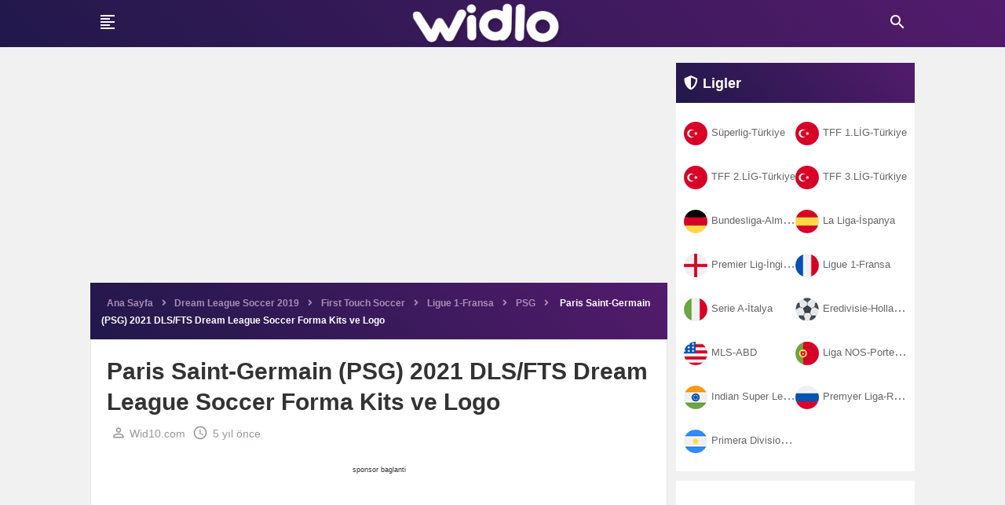

--- FILE ---
content_type: text/html; charset=UTF-8
request_url: https://www.wid10.com/2020/11/Paris-Saint-Germain-PSG-2021-dream-league-soccer-dls-fts-2019-Ligue-1-kits-and-logo.html
body_size: 46587
content:
<!DOCTYPE html>
<html class='v2' dir='ltr' xmlns='http://www.w3.org/1999/xhtml' xmlns:b='http://www.google.com/2005/gml/b' xmlns:data='http://www.google.com/2005/gml/data' xmlns:expr='http://www.google.com/2005/gml/expr'>
<head>
<link href='https://www.blogger.com/static/v1/widgets/335934321-css_bundle_v2.css' rel='stylesheet' type='text/css'/>
<link href='//fonts.googleapis.com/css?family=Lato:400,700,900' rel='stylesheet' type='text/css'/>
<link href='//maxcdn.bootstrapcdn.com/font-awesome/4.6.2/css/font-awesome.min.css' rel='stylesheet'/>
<meta content='SDI4MlBTVmhTd0g4Ym02dmNBbkdNUT090' name='dmca-site-verification'/>
  
<!-- Google tag (gtag.js) -->
<script async src="https://www.googletagmanager.com/gtag/js?id=G-TG5DZYKE74"></script>
<script>
  window.dataLayer = window.dataLayer || [];
  function gtag(){dataLayer.push(arguments);}
  gtag('js', new Date());

  gtag('config', 'G-TG5DZYKE74');
</script>
  
<script type='text/javascript'>
  window._taboola = window._taboola || [];
  _taboola.push({article:'auto'});
  !function (e, f, u, i) {
    if (!document.getElementById(i)){
      e.async = 1;
      e.src = u;
      e.id = i;
      f.parentNode.insertBefore(e, f);
    }
  }(document.createElement('script'),
  document.getElementsByTagName('script')[0],
  '//cdn.taboola.com/libtrc/wid10com/loader.js',
  'tb_loader_script');
</script>
  
  <!-- Global site tag (gtag.js) - Google Analytics -->
<script async src="https://www.googletagmanager.com/gtag/js?id=UA-58749171-1"></script>
<script>
  window.dataLayer = window.dataLayer || [];
  function gtag(){dataLayer.push(arguments);}
  gtag('js', new Date());

  gtag('config', 'UA-58749171-1');
</script>
  
<meta content='text/html; charset=UTF-8' http-equiv='Content-Type'/>
<meta content='blogger' name='generator'/>
<link href='https://www.wid10.com/favicon.ico' rel='icon' type='image/x-icon'/>
<link href='https://www.wid10.com/2020/11/Paris-Saint-Germain-PSG-2021-dream-league-soccer-dls-fts-2019-Ligue-1-kits-and-logo.html' rel='canonical'/>
<link rel="alternate" type="application/atom+xml" title="wid10.com|Dream Lague Soccer DLS FTS Forma Kits ve Logo Url - Atom" href="https://www.wid10.com/feeds/posts/default" />
<link rel="alternate" type="application/rss+xml" title="wid10.com|Dream Lague Soccer DLS FTS Forma Kits ve Logo Url - RSS" href="https://www.wid10.com/feeds/posts/default?alt=rss" />
<link rel="service.post" type="application/atom+xml" title="wid10.com|Dream Lague Soccer DLS FTS Forma Kits ve Logo Url - Atom" href="https://www.blogger.com/feeds/6973244065760949786/posts/default" />

<link rel="alternate" type="application/atom+xml" title="wid10.com|Dream Lague Soccer DLS FTS Forma Kits ve Logo Url - Atom" href="https://www.wid10.com/feeds/363663724705224101/comments/default" />
<!--Can't find substitution for tag [blog.ieCssRetrofitLinks]-->
<link href='https://blogger.googleusercontent.com/img/b/R29vZ2xl/AVvXsEh1S6ZLo1LUuWM9zFMT6-NGqVW5In-XyGK_iYPa6REyQyNQqgNxQZwLy7Sd1SnOGAmseUTzmrOdNZi2mjNdDrUv35BqY29WrYs7hmVujL1NV0qED_K2TOJXS2ag99KbWppiU5hyphenhyphenVDFxBVI/s16000/psg+2021+Dream+League+Soccer+2019+dls+fts+yeni+sezon+2021+forma+kits+evsahibi.png' rel='image_src'/>
<meta content='PSG 2021 Dream League Soccer 2019 kits and logo url, PSG dls fts dream league soccer new kits logo url,Paris Saint-Germain dls fts logo 2021' name='description'/>
<meta content='https://www.wid10.com/2020/11/Paris-Saint-Germain-PSG-2021-dream-league-soccer-dls-fts-2019-Ligue-1-kits-and-logo.html' property='og:url'/>
<meta content='Paris Saint-Germain (PSG) 2021 DLS/FTS Dream League Soccer Forma Kits ve Logo ' property='og:title'/>
<meta content='PSG 2021 Dream League Soccer 2019 kits and logo url, PSG dls fts dream league soccer new kits logo url,Paris Saint-Germain dls fts logo 2021' property='og:description'/>
<meta content='https://blogger.googleusercontent.com/img/b/R29vZ2xl/AVvXsEh1S6ZLo1LUuWM9zFMT6-NGqVW5In-XyGK_iYPa6REyQyNQqgNxQZwLy7Sd1SnOGAmseUTzmrOdNZi2mjNdDrUv35BqY29WrYs7hmVujL1NV0qED_K2TOJXS2ag99KbWppiU5hyphenhyphenVDFxBVI/w1200-h630-p-k-no-nu/psg+2021+Dream+League+Soccer+2019+dls+fts+yeni+sezon+2021+forma+kits+evsahibi.png' property='og:image'/>
<meta charset='utf-8'/>
<meta content='width=device-width, initial-scale=1, maximum-scale=1' name='viewport'/>
<meta content='blogger' name='generator'/>
<link href='https://www.wid10.com/favicon.ico' rel='icon' type='image/x-icon'/>
<link href='https://www.wid10.com/' rel='canonical'/>
<link href='https://www.wid10.com/?m=1' rel='alternate'/>
<link href='https://www.wid10.com/feeds/posts/default' rel='alternate' title='Wid10 - Atom' type='application/atom+xml'/>
<link href='https://www.wid10.com/feeds/posts/default?alt=rss' rel='alternate' title='Wid10 - RSS' type='application/rss+xml'/>
<link href='https://www.wid10.com/sitemap.xml' rel='alternate' title='Wid10 - XML' type='application/atom+xml'/>
<meta content='text/html; charset=UTF-8' http-equiv='Content-Type'/>
<link href='https://www.blogger.com/openid-server.g' rel='openid.server'/>
<link href='https://www.wid10.com/' rel='openid.delegate'/>
<link href='https://www.wid10.com/2020/11/Paris-Saint-Germain-PSG-2021-dream-league-soccer-dls-fts-2019-Ligue-1-kits-and-logo.html' rel='canonical'/>
<title>Paris Saint-Germain (PSG) 2021 DLS/FTS Dream League Soccer Forma Kits ve Logo  - wid10.com|Dream Lague Soccer DLS FTS Forma Kits ve Logo Url</title>
<meta content='PSG 2021 Dream League Soccer 2019 kits and logo url, PSG dls fts dream league soccer new kits logo url,Paris Saint-Germain dls fts logo 2021' name='description'/>
<meta content='Paris Saint-Germain (PSG) 2021 DLS/FTS Dream League Soccer Forma Kits ve Logo , wid10.com|Dream Lague Soccer DLS FTS Forma Kits ve Logo Url: Paris Saint-Germain (PSG) 2021 DLS/FTS Dream League Soccer Forma Kits ve Logo , wid10.com|Dream Lague Soccer DLS FTS Forma Kits ve Logo Url' name='keywords'/>
<link href='https://www.wid10.com/feeds/posts/default' rel='alternate' title='wid10.com|Dream Lague Soccer DLS FTS Forma Kits ve Logo Url - Atom' type='application/atom+xml'/>
<link href='https://www.wid10.com/feeds/posts/default?alt=rss' rel='alternate' title='wid10.com|Dream Lague Soccer DLS FTS Forma Kits ve Logo Url - RSS' type='application/rss+xml'/>
<link href='https://www.blogger.com/feeds/6973244065760949786/posts/default' rel='alternate' title='wid10.com|Dream Lague Soccer DLS FTS Forma Kits ve Logo Url - Atom' type='application/atom+xml'/>
<link href='https://blogger.googleusercontent.com/img/b/R29vZ2xl/AVvXsEh1S6ZLo1LUuWM9zFMT6-NGqVW5In-XyGK_iYPa6REyQyNQqgNxQZwLy7Sd1SnOGAmseUTzmrOdNZi2mjNdDrUv35BqY29WrYs7hmVujL1NV0qED_K2TOJXS2ag99KbWppiU5hyphenhyphenVDFxBVI/s72-c/psg+2021+Dream+League+Soccer+2019+dls+fts+yeni+sezon+2021+forma+kits+evsahibi.png' rel='image_src'/>
<meta content='https://blogger.googleusercontent.com/img/b/R29vZ2xl/AVvXsEh1S6ZLo1LUuWM9zFMT6-NGqVW5In-XyGK_iYPa6REyQyNQqgNxQZwLy7Sd1SnOGAmseUTzmrOdNZi2mjNdDrUv35BqY29WrYs7hmVujL1NV0qED_K2TOJXS2ag99KbWppiU5hyphenhyphenVDFxBVI/s72-c/psg+2021+Dream+League+Soccer+2019+dls+fts+yeni+sezon+2021+forma+kits+evsahibi.png' property='og:image'/>
<link href='/favicon.ico' rel='icon' type='image/x-icon'/>
<link href='https://plus.google.com/+MuratKAVALofficial/posts' rel='publisher'/>
<link href='https://plus.google.com/+MuratKAVALofficial/about' rel='author'/>
<link href='https://plus.google.com/+MuratKAVALofficial' rel='me'/>
<meta content='ApJsPEgIq2KUhF6D4aUfZWB857G71Ho3jmazAywsSZk' name='google-site-verification'/>
<meta content='6ea41394024473c7' name='yandex-verification'/>
<meta content='Sylhet, Turkey' name='geo.placename'/>
<meta content='Murat KAVAL' name='Author'/>
<meta content='general' name='rating'/>
<meta content='Turkey' name='geo.country'/>
<meta content='tr_TR' property='og:locale'/>
<meta content='en_US' property='og:locale:alternate'/>
<meta content='id_ID' property='og:locale:alternate'/>
<meta content='en_GB' property='og:locale:alternate'/>
<meta content='tr_TR' property='og:locale:alternate'/>
<meta content='Turkish' name='language'/>
<meta content='https://www.facebook.com/muratrkaval' property='article:author'/>
<meta content='https://www.facebook.com/wid10' property='article:publisher'/>
<meta content='164445057076162' property='fb:app_id'/>
<meta content='100000586197695' property='fb:admins'/>
<meta content='https://twitter.com/muratrkaval' name='twitter:site'/>
<meta content='https://twitter.com/muratrkaval' name='twitter:creator'/>
<style id='page-skin-1' type='text/css'><!--
/* Variable definitions
====================
<Variable name="keycolor" description="Main Color" type="color" default="#6FCD6F"/>
<Group description="links color" selector="body">
<Variable name="main.color" description="Main Theme Color" type="color" default="#6FCD6F"/>
</Group>
*/
@font-face{font-family:tmsans;font-style:normal;font-weight:500;src:local('TMSans Regular'),local('TMSans-Regular'),url(https://cdn.rawgit.com/emirhanwhy/indirgo/80ef7c86/TMSans-Regular.woff) format('woff2');unicode-range:U+0100-024F,U+1E00-1EFF,U+20A0-20AB,U+20AD-20CF,U+2C60-2C7F,U+A720-A7FF}@font-face{font-family:tmsans;font-style:normal;font-weight:500;src:local('TMSans Regular'),local('TMSans-Regular'),url(https://cdn.rawgit.com/emirhanwhy/indirgo/80ef7c86/TMSans-Regular.woff) format('woff2');unicode-range:U+0000-00FF,U+0131,U+0152-0153,U+02C6,U+02DA,U+02DC,U+2000-206F,U+2074,U+20AC,U+2212,U+2215,U+E0FF,U+EFFD,U+F000}@font-face{font-family:tmsans;font-style:normal;font-weight:700;src:local('TMsans Bold'),local('TMsans-Bold'),url(https://cdn.rawgit.com/emirhanwhy/indirgo/80ef7c86/TMSans-Bold.woff) format('woff');unicode-range:U+0100-024F,U+1E00-1EFF,U+20A0-20AB,U+20AD-20CF,U+2C60-2C7F,U+A720-A7FF}@font-face{font-family:tmsans;font-style:normal;font-weight:700;src:local('TMsans Bold'),local('TMsans-Bold'),url(https://cdn.rawgit.com/emirhanwhy/indirgo/80ef7c86/TMSans-Bold.woff) format('woff');unicode-range:U+0000-00FF,U+0131,U+0152-0153,U+02C6,U+02DA,U+02DC,U+2000-206F,U+2074,U+20AC,U+2212,U+2215,U+E0FF,U+EFFD,U+F000}
html,body,div,span,applet,object,iframe,h1,h2,h3,h4,h5,h6,p,blockquote,pre,a,abbr,acronym,address,big,cite,code,del,dfn,em,img,ins,kbd,q,s,samp,small,strike,strong,sub,sup,tt,var,b,u,i,center,dl,dt,dd,ol,ul,li,fieldset,form,label,legend,table,caption,tbody,tfoot,thead,tr,th,td,article,aside,canvas,details,embed,figure,figcaption,footer,header,hgroup,menu,nav,output,ruby,section,summary,time,mark,audio,video{margin:0;padding:0;border:0;font-size:100%;font:inherit;vertical-align:baseline}
article,aside,details,figcaption,figure,footer,header,hgroup,menu,nav,section{display:block}
body{line-height:1;display:block}
*{margin:0;padding:0}
html{display:block}
ol,ul{list-style:none}
blockquote,q{quotes:none}
blockquote:before,blockquote:after,q:before,q:after{background:transparent}
table{border-collapse:collapse;border-spacing:0}
.navbar,.post-feeds,.feed-links{display:none}
.section,.widget{margin:0;padding:0}
strong,b{font-weight:700}
strong,b:hover{left:-.1em;content:'[';-webkit-transform:translateX(-100%);transform:translateX(-100%)}
cite,em,i{font-style:italic}
a:link{text-decoration:none;outline:none;transition:all .25s;color:#6FCD6F}
a:link:hover{text-decoration:none;color:#6FCD6F}
a img{border:none;border-width:0;outline:none}
img{max-width:100%;vertical-align:middle;border:0}
sup,sub{vertical-align:baseline;position:relative;top:-.4em;font-size:86%}
sub{top:.4em}
small{font-size:86%}
mark{background-color:#ffce00;color:#182025}
p,blockquote,pre,table,figure,hr,ol,ul,dl{margin:1.5em 0}
hr{height:1px;border:none;background-color:#444}
#layout ul{display:none}
.top-wrapper{overflow:hidden;position:relative}
h1,h2,h3,h4,h5,h6{font-family: 'TMSans', sans-serif;font-weight:700;line-height:normal;margin:0 0 .6em}
h1{font-size:200%}
h2{font-size:180%}
h3{font-size:160%}
h4{font-size:140%}
h5{font-size:120%}
h6{font-size:100%}
input,button,select,textarea{font-size:100%;line-height:normal;vertical-align:baseline}
textarea{display:block;box-sizing:border-box}
pre,code{font-family:'Signika',sans-serif;color:#444}
pre{white-space:pre;word-wrap:normal;overflow:auto}
pre,code{font-family:'Signika',sans-serif;color:#444}
pre{white-space:pre;word-wrap:normal;overflow:auto}
:focus{outline:0!important}
ul,dl{margin:.5em 0 .5em 3em}
ol{list-style:decimal outside}
ul{list-style:disc outside}
li{margin:.5em 0}
div.clear{clear:both}
.clear{clear:both}
dt{font-weight:700}
dd{margin:0 0 .5em 2em}
.post ul li span{position:relative;margin:0;padding:5px 8px;margin-bottom:10px;text-decoration:none;transition:all .3s ease-out}
ol{font-size:16px;padding:5px;margin:0;color:#4b1a67;font-weight:400;background:#f1f1f1}
ol ol{margin:0 0 0 2em}
.post ol li{position:relative;display:block;padding:0;margin:.5em 0 .5em 1em;background:0 0;text-decoration:none;transition:all .3s}
.post-body h3{font-size:163%;margin:auto}
.post-body table th,.post-body table td,.post-body table caption{border:1px solid #eee;padding:10px;text-align:left;vertical-align:top}
.post-body table.tr-caption-container{border:1px solid #eee}
.post-body th{font-weight:700}
.post-body table caption{border:none;font-style:italic}
.post-body td,.post-body th{vertical-align:top;text-align:left;font-size:13px;padding:3px 5px;border:1px solid #eee}
.post-body th{background:#fafafa}
.post-body table.tr-caption-container td{border:none;padding:8px}
.post-body table.tr-caption-container,.post-body table.tr-caption-container img,.post-body img{max-width:100%;height:auto}
.post-body td.tr-caption{color:#666;font-size:80%;padding:0 8px 8px!important}
.post-body ul{display:block;}
img{max-width:100%;height:auto;border:none}
table{max-width:100%;width:100%;margin:1.5em auto}
table.section-columns td.first.columns-cell{border-left:none}
table.section-columns{border:none;table-layout:fixed;width:100%;position:relative}
table.columns-2 td.columns-cell{width:50%}
table.columns-3 td.columns-cell{width:33.33%}
table.columns-4 td.columns-cell{width:25%}
table.section-columns td.columns-cell{vertical-align:top}
table.tr-caption-container{padding:4px;margin-bottom:.5em}
td.tr-caption{font-size:80%}
.widget ul{padding:10px}
.quickedit{display:none;visibility:hidden}
body{background:#f1f1f1;color:#656e7f;font-family: 'TMSans', sans-serif;font-size:16px;font-weight:300;line-height:27px;margin:0}
body#layout #mainbwrap{width:100%;float:left}
body#layout #sidebar-wrapper{width:33%;left:0;padding:0;float:right}
body#layout .sidebar-area{width:100%;margin:0;padding:0}
body#layout #bwrapcontent,body#layout #sidebar-wrapper{padding:0}
body#layout .content-area {width:65%}
hr{background-color:#242d36;height:1px;margin-bottom:26px;padding:0}
blockquote{position:relative;margin:0;font-weight:400;padding:12px 15px;color:#4b1a67;background:#f1f1f1}
blockquote blockquote{font-size:inherit}
img{height:auto;max-width:100%}
a{color:#6FCD6F;text-decoration:none;-webkit-transition:all .2s ease-in-out;-moz-transition:all .2s ease-in-out;-o-transition:all .2s ease-in-out;transition:all .2s ease-in-out}
a:visited{color:#6FCD6F}
a:hover,a:focus,a:active{color:#6FCD6F;-webkit-transition:all .2s ease-in-out;-moz-transition:all .2s ease-in-out;-o-transition:all .2s ease-in-out;transition:all .2s ease-in-out}
.site-header{background:#242d36;border-bottom:5px solid #1e252d;margin:0;position:relative;width:100%;z-index:100}
.site-header img{display:block;margin:0 auto;max-height:200px}
.content-area{float:left;margin:0 auto;width:70%}
#searchsubmit {background-color:#6fcd6f;}
.widget-title{background:none repeat scroll 0 0 #4B3F57;color:#FFF;font-size:16px;font-weight:400;text-transform:uppercase;margin:0 0 5px;position:relative;transition:all .5s ease-out 0}
.sidebar-area{float:right;overflow:hidden;width:29%}
#sidebar .widget h2{font-size:18px;font-weight:900;color:#fff;margin:0 0 1px;padding:10px;background:linear-gradient(45deg, #21184A 0, #531B6C 100%);line-height:30px;}
#sidebar .widget h2:before{font-family:"Font Awesome 5 Free";content:"\f3ed";display:inline-block;margin-right:6px;color: #fff}
#sidebar .widget{margin-bottom:12px;background:#fff;}
.site-footer{background:#FFF;clear:both;color:#535354;font-size:12px;font-weight:400;line-height:1.8em;padding:10px;text-align:center;overflow:hidden;border-top:1px solid rgb(230, 230, 230)}
.site-info{text-align:center;}
.site-footer a{color:#535354;text-decoration:none;font-weight:600;}
.post-body a.img, .post-body .separator a { margin-left: 0!important; margin-right: 0!important; }
.imageContainer{width:120px;height:80px;overflow:hidden;float:left;margin-right:8px}
.recent .title{line-height:32px;color:#19232D;margin-bottom:10px;text-align:center;font-size:16px;background:url(https://blogger.googleusercontent.com/img/b/R29vZ2xl/AVvXsEi0WGDCmDZESHCSzMkxFD7atOW6g10R2Rq8aI2FEz0p8bkWdlo-Xjic4BHAVXWLOBOiCFsohLMEtyoN9YQxmSixry7JA95R2G5jdqvST_HNfX01llMW5yvwxjnzVBjhHXnPUN7UMFyQ8LE/h120/dot.png) rgba(0,0,0,0.06)}
.recent .title a{color:#fff;background-color:#6FCD6F;display:inline-block;padding:3px 15px;font-family:Solaimanlipi,Kalpurush,Siyam Rupali}
.recent a{color:#111}
.recent .title a:hover{text-decoration:underline}
.recent ul{padding-top:15px;padding-bottom:15px}
.label_thumb{position:relative;max-width:none!important;margin-left:0;transform:scale(1.0);transition:.9s}
.label_title{display:block;font-size:15px;line-height:23px;color:#2D2D2D!important}
.label_title:hover{color:#32aae1!important}
.post-date{font-size:11px;font-weight:400;color:#888!important;margin-right:8px}
.post-date:before{content:"\f133";font-family:"Font Awesome 5 Free";display:inline-block;margin-right:3px}
.recent-com{color:#888!important;font-size:11px}
.recent-com:before{content:"\f0e6";font-family:Font Awesome 5 Free;display:inline-block;margin-right:3px}
.toe{overflow:hidden;display:block;margin-bottom:5px}
.post-summary{line-height:18px}
.ro{margin-bottom:15px;overflow:hidden}
.recent{background-color:#FFF;overflow:hidden}
.avatar-image-container img{height:45px;width:45px;overflow:hidden;float:left;margin-right:20px;max-width:100%!important}
.post-info{margin-bottom:15px;margin-right:10px;color:#8c919b;font-size:12px;font-weight:500;padding:5px}
.post-info a {display:inline;background:transparent;color:#888;padding:5px;padding-left:0;margin-bottom:10px;transition:all .3s ease-out;}
.post-info a:hover {background:transparent;}
.author-info, .comment-info, .time-info {display:inline;}
.author-info, .comment-info {display:block}
.time-info i{font-size:16px;vertical-align:middle;padding-right:2px;padding-bottom:4px;}
.FollowByEmail .follow-by-email-inner .follow-by-email-address{height:40px!important;border:none;padding:5px;width:96%;margin-bottom:5px;background:#EAE9E9;font-family:Open Sans;border-radius:3px;text-align:center;font-size:15px}
.FollowByEmail .follow-by-email-inner .follow-by-email-submit{font-family:'Roboto',sans-serif;height:50px!important;width:100%;margin-left:0;background:#6FCD6F;font-size:16px;font-weight:700;text-transform:uppercase;border:1px solid #fff;padding:10px;border-radius:3px}
#footer2{max-width:600px;margin:auto;padding:10px 15px}
#FollowByEmail1 h2{color:#fff;font-size:20px;font-family:'Roboto',sans-serif;text-align:center;border-bottom:4px solid #fff;border-bottom-style:double;padding-bottom:10px;text-transform:uppercase}
.followbytext{font-size:15px;color:#fff;text-align:center;font-family:'Merriweather',serif;font-weight:700}
h2.date-header{margin:10px 0;display:none}
#header-wrapper{overflow:hidden;padding: 0 20px; position: relative; max-width: 1060px; margin: 0 auto; }
#header{color:#222;margin:0 auto;height:60px;max-width:214px;}
#header h1,#header h2,#header p{display:inline-block;font-size:28px;font-weight:800;color:#6FCD6F;line-height:2.1;margin:0;}
#header a:hover{color:#ff675c}
#header .description{font-size:14px;font-weight:700;text-transform:none;line-height:normal;margin:0;display:none;}
.header img{display:block;margin:0 auto;width:250px;height:60px;margin-left:-23px;}
.header-right{float:right;padding:0;overflow:hidden;margin:0;width:100%;max-width:728px;}
.header-right img{display:block;float:right}
#outer-wrapper {max-width:1050px;margin:auto;}
#banner{background:#fff;border:1px solid;border-color:#e5e6e9 #dfe0e4 #d0d1d5;text-align:center;padding:10px;margin:15px}
.cloud-label-widget-content{display:inline-block;text-align:left;margin-top:10px}
.cloud-label-widget-content .label-size{display:inline-block;float:left;font-size:10px;line-height:normal;margin:0 5px 5px 0;opacity:1}
.cloud-label-widget-content .label-size a{background:#6FCD6F; color: #fff; float: left; font-weight: 600; line-height: 100%; margin: 0; padding: 10px 8px; transition: all .6s; font-size: 12px; border-radius: 3px;border:2px solid;}
.cloud-label-widget-content .label-size a:hover {background:#fff;color:#6FCD6F;border:2px solid #6FCD6F;border-radius:0;}
.cloud-label-widget-content .label-size .label-count{background:#6FCD6F;color:#fff;white-space:nowrap;display:inline-block;padding:6px 8px;margin-left:-3px;line-height:normal;border-radius:0 2px 2px 0;font-size:11px;font-weight:600}
.Label li{position:relative;padding:5px 20px 10px 30px !important;list-style:disc;display:block;font-size:14px;font-weight:700}
.Label li:before{content:"\f061";font-family:Font Awesome 5 Free;color:#ccc;font-size:8px;margin-left:15px;position:absolute;top:9px;left:0;padding:0;text-decoration:none;margin-top:1px}
.Label li a{color:#666}
.Label li:hover:before{color:#6FCD6F;transition:all .6s}
.Label li span{padding:0 10px;display:block;line-height:20px;position:absolute;right:15px;top:10px;font-size:11px;background:#6FCD6F;color:#fff}
.Label li:hover span{background:#FC3931;transition:all .6s}
.sidebar ul li a{color:rgba(29,28,28,0.8);font-weight:400;font-size:15px;transition:all .3s;font-family:&#39}
.pagenav{clear:both;margin:-5px 0 10px;width:89%;margin-bottom:20px;padding:15px;text-align:center;font-size:13px;font-weight:600;font-family:'Merriweather',serif}
.showpagePoint{background:#6FCD6F!important; color: #fff; font-weight: 700;}
.viewall {position: relative; overflow: hidden; font-size: 12px; font-weight:700; transition: all 0.5s ease-out; float: right;padding:0 6px 0 0; border-left: 1px solid #ddd;}
.viewall a{color:#555;padding:18px 5px}
#error404,.followby,.modalDialog{background:#6FCD6F}
#error-text a{color:#6FCD6F}
.home-link{background:#6FCD6F;padding:12px 20px 12px 17px;position:absolute;color:#fff!important}
/* Start XOmisse Pagination - Custom CSS */
#blog-pager, .blog-pager {
display:block;
padding:5px 0;
}
.showpage a, .pagenumber a, .current {
position: relative;
display: inline-block;
padding: 10px 15px;
margin: 0 2px;
background: #ffffff;
color: #333;
border: 1px solid #f2f2f2;
font-size: 13px;
border-radius: 2px;
transition: all .3s;
}
.totalpages {display:none;}
.showpage a:hover, .pagenumber a:hover, .current {
background: #3f1a5f;
color: #ffffff;
text-decoration:none;
}
/* End  XOmisse Pagination */
.related-postbwrap{float:left;background:#fff;margin-top:15px;border:1px solid rgb(230, 230, 230);width: -webkit-fill-available;}
.related-postbwrap h4{font-size:18px;font-weight:900;color:#fff;margin:0 0 1px;padding:15px;background:linear-gradient(45deg,#21184A 0,#531B6C 100%);height:30px;line-height:30px}
.related-postbwrap h4:before{content:"\f0c9";font-family:"Font Awesome 5 Free";display:inline-block;margin-right:6px}
.related-post-style-2,.related-post-style-2 li{list-style:none;margin:0}
.related-post-style-2 li{overflow: hidden; padding: 10px; padding-right: 5px; width: 47%; float: left;}
.related-post-style-2 .related-post-item-thumbnail{width:75px;height:75px;max-width:none;max-height:none;background-color:transparent;border:none;float:left;margin:2px 10px 0 0;padding:0}
.related-post-style-2 .related-post-item-title{color: rgba(51, 51, 51, 0.84); text-decoration: none; font-size: 14px; font-weight: 500; transition: all 0.3s ease-out; line-height: 1.4;}
.related-post-style-2 .related-post-item-summary{display:block;font-size:12px;margin-top:5px;line-height:1.3;display:none;}
.related-post-item-more{display:none}
.top-header{padding:20px 0;max-width:1090px;margin:auto}
.fixed_widget{background:none!important;position:fixed!important;top:25px;z-index:99;-webkit-transform:translateZ(0)}
.label_thumb{margin-left:0;transform:scale(1.0);transition:.9s}
.label_title{display:block;font-size:15px;line-height:23px;font-family:'Righteous',cursive;color:#595757!important}
.label_title:hover{color:#6FCD6F!important}
.post-date{font-size:11px;font-weight:400;color:#888!important;margin-right:8px}
.post-date:before{content:"\f133";font-family:"Font Awesome 5 Free";display:inline-block;margin-right:3px}
.recent-com{color:#888!important;font-size:11px}
.recent-com:before{content:"\f086";font-family:Font Awesome 5 Free;display:inline-block;margin-right:3px}
.post-summary{padding-top:0!important;text-align:justify}
img.recent_thumb{width:80px;height:80px;float:left;margin-bottom:5px;transition:.9s;margin-right:10px;}
img.recent_thumb:hover{opacity:.5;transition:.6s}
#header-area{background:#fff}
input#sq{border:1px solid #6FCD6F}
#searchsubmit{background:#6FCD6F;border:1px solid #6FCD6F;}
#header-ad{text-align:center;}
#adpost2 {margin-bottom:10px;}
#adpost3 {margin-bottom:10px;}
#adpost4 {margin-bottom:10px;}
.PopularPosts ul li .item-title a:hover, .PopularPosts ul li a:hover {color:#6FCD6F;}
.sticky{position:fixed!important;top:0;z-index:99;-webkit-transform:translateZ(0);}
/* Adblock */
#levelmaxblock{background:rgba(0,0,0,0.65);position:fixed;margin:auto;left:0;right:0;top:0;bottom:0;overflow:auto;z-index:999999;animation:fadeInDown 1s}
#levelmaxblock .header{margin:0 0 15px 0}
#levelmaxblock .inner{background:#e3482d;color:#fff;box-shadow:0 5px 20px rgba(0,0,0,0.1);text-align:center;width:600px;padding:40px;border-radius:5px;margin:7% auto 2% auto}
#levelmaxblock button{padding:10px 20px;border:0;background:rgba(0,0,0,0.15);color:#fff;margin:20px 5px;cursor:pointer;transition:all .3s}
#levelmaxblock button:hover{background:rgba(0,0,0,0.35);color:#fff;outline:none}
#levelmaxblock button.active,#levelmaxblock button:hover.active{background:#fff;color:#222;outline:none}
#levelmaxblock .caranya{background:#fff;text-align:left;color:#000;padding:20px;height:250px;overflow:auto;line-height:30px}
#levelmaxblock .caranya div{display:none}
#levelmaxblock .caranya div.active{display:block;animation:fadeInUp .5s}
#levelmaxblock ol{margin-left:20px}
@media(max-width:680px){#levelmaxblock .inner{width:calc(100% - 80px);margin:auto}}
@keyframes fadeInUp{0%{opacity:0;-webkit-transform:translateY(20px);-ms-transform:translateY(20px);transform:translateY(20px)}100%{opacity:1;-webkit-transform:translateY(0);-ms-transform:translateY(0);transform:translateY(0)}}
@keyframes fadeInDown{0%{opacity:0;-webkit-transform:translateY(-20px);-ms-transform:translateY(-20px);transform:translateY(-20px)}100%{opacity:1;-webkit-transform:translateY(0);-ms-transform:translateY(0);transform:translateY(0)}}

--></style>
<style id='template-skin-1' type='text/css'><!--
body#layout{width:1070px;}
body#layout{background:#000;}
body#layout div.section {background-color:transparent;border:0;font-family:sans-serif;margin:0;overflow:visible;padding:0;position:relative}
body#layout:before {content: "Gaometri Tasarım";position: absolute;top: 20px;right: 20px;z-index: 1;padding: 10px 20px;font-size: 18px;font-family:poppins;color: #000;background: #fff;border-radius: 10px;border: 1px solid #f1f1f1;}
body#layout .top-tab-widget-menu ul,body#layout ul,#layout ul,body#layout div.section h4,#layout div.section h4 {display:none;}
body#layout .draggable-widget .widget-wrap2 {background:#444}
body#layout .add_widget {background-color: rgba(84, 84, 84, 0.75);}
body#layout .add_widget a {color: white}
body#layout .editlink {color:#fff !important;background-color: #3D3D45;padding: 2px; padding-left: 15px; padding-right: 15px; border-radius: 50px;}
body#layout #header {width:44%;margin:4px;float:left; background-color: #eabb1a; padding:5px!important; border: 1px solid #D8D6D6; margin-bottom: 10px;}
body#layout #header:before {content: "Ana Logo"; font-size: 18px; color: #484848; display: inline-block; font-family: serif; font-weight: 700;margin-bottom: 10px;}
body#layout #header2 {width:50%;margin:4px;float:left; background-color: #eabb1a; padding:5px!important; border: 1px solid #D8D6D6; margin-bottom: 10px;}
body#layout #header2:before {content: "Yan Menü  Logo"; font-size: 18px; color: #484848; display: inline-block; font-family: serif; font-weight: 700;margin-bottom: 10px;}
body#layout .mag-wrapper {width: 98%;margin:4px;float: left; background-color: #eabb1a; padding: 20px 0 !important; border: 1px solid #D8D6D6; margin-bottom: 10px;}
body#layout .mag-wrapper .widget {width:96%;left: 20px; top: 10px;}
body#layout .mag-wrapper:before {content: "Etiketlere Göre İçerik"; font-size: 18px; color: #484848; display: inline-block; font-family: serif; font-weight: 700;}
body#layout .bwrapsite-main {width: 57%;margin:4px;float: left; background-color: #eabb1a; padding: 20px 0 !important; border: 1px solid #D8D6D6; margin-bottom: 10px;}
body#layout .bwrapsite-main:before {content: "Blog Kayıt Alanı"; font-size: 18px; color: #484848; display: inline-block; font-family: serif; font-weight: 700;}
body#layout  #sidebar-wrapper {width: 40%;margin:4px;float: left; background-color: #eabb1a; padding: 20px 0 !important; border: 1px solid #D8D6D6; margin-bottom: 10px;}
body#layout #sidebar-wrapper:before {content: "Sağ  Sidebar"; font-size: 18px; color: #484848; display: inline-block; font-family: serif; font-weight: 700;}
body#layout .reklam-ayarlari{display:block!important;}
body#layout .reklam-paneli .widget{width:100%;}
--></style>
<style type='text/css'>
/* CSS Fixed Search Button */
.blanter-search {position:relative;padding:0;height:0;margin:0 auto;}
.main-nav ul li.searchbutton {background:transparent;margin:0;padding:7px 18px;display:inline-block;text-transform:Capitalize;line-height:44px;cursor:pointer;z-index:93;}
.main-nav ul li.searchbutton.active {color:#e8eaef;}
.main-nav ul li.searchbutton:after {content:"\f002";font-family:FontAwesome;font-style:normal;font-weight:normal;text-decoration:none;font-size:18px;color:#6b6c71;position:relative;}
.main-nav ul li.searchbutton.active:after {color:#fc4f3f;}
.search-form{display:none;position:fixed;bottom:0;left:0;padding:5px 0;width:100%;z-index:91;margin:0 auto;background:linear-gradient(45deg,#21184A 0,#531B6C 100%)}
.searchform {margin:0 auto;text-align:center;line-height:45px;}
.searchbar{background:0 0;width:70%;font-weight:400;font-size:20px;color:#8994ca;margin:0 auto;border:none;outline:0;line-height:45px;transition:background-color 1s ease-out 0s}
.searchbar:focus {color:#9eb2c0;}
.searchsubmit{background:#6ecd6f;outline:0;border-radius:5px;cursor:pointer;color:#fff;padding:0 25px;text-transform:uppercase;font-weight:400;font-size:16px;line-height:45px;transition:background-color 1s ease-out 0s;border:none}
.searchsubmit:hover {background:#2e3138;color:#fff;box-shadow: inset 0 0 0 2px #6ecd6f;}
.searchsubmit:active {background:#fe4e3f;color:#fff;box-shadow:none;border:none;outline:none;}
.searchblanter{text-align:center;color:#fff;font-size:30px;font-weight:400;line-height:60px;cursor:pointer;transition:all .4s ease-in-out;float:right;padding-right:10px;padding-left:10px}
</style>
<style type='text/css'>
.author-info i,.time-info i{color:#9b979c;font-size:20px;vertical-align:middle;padding-bottom:4px}.time-info, .author-info{font-size:14px;}
  input {border:none;width:0.1px;}
</style>
<style type='text/css'>
#top-nav { height: 30px; background-color: #F7F7F7; font-size: 10px; font-weight: 700; text-transform: uppercase; }
#top-nav ul { float:left; line-height: 34px; margin:0; }
.top-social {float:right;}
#top-nav li { position: relative; float: left; display: block; margin:0; }
#top-nav a { display: block; height: 30px; padding: 0 10px; border-right: 1px solid #ECECEC; color: #bbb; }
#top-nav a:hover {color: #555;}
#top-nav ul li ul { display: none; position: absolute; left: -1px; top: 30px; z-index: 100; background-color: #fff; border: 1px solid #F2F2F2; }
#top-nav .sub-menu li {border-left: none;}
#top-nav .sub-menu li:last-child {border-right: none;}
#top-nav ul li:hover > ul, #top-nav ul li ul:hover {display: block;}
#top-nav ul li ul a { min-width: 180px; height: 36px; padding: 0 12px; transition: all .3s; }
#top-nav ul li ul a, #top-nav ul ul .current-menu-item a { border: none; color: #C5C5C5; margin-top: 0; }
#top-nav ul li ul li { float: none; height: auto; clear: both; margin-left: 0; line-height: 36px; border-bottom: 1px solid #F2F2F2; }
#top-nav ul li ul li:last-child {border-bottom: none;}
#top-nav ul li ul ul {left: 100%;top: -1px;}
.wrapper {width: 1050px;margin: 0 auto;}
#top-nav ul li ul li { float: none; height: auto; clear: both; margin-left: 0; line-height: 36px; border-bottom: 1px solid #F2F2F2; }
#main-header {height:60px;background:linear-gradient(45deg, #21184A 0, #531B6C 100%);}
#logo {height:60px;}
#logo a {color: #555;}
#logo span a {color: #D1D1D1;}

#logo2 {height:60px;margin: 7px 54px;}
#logo2 a {color: #555;}
#logo2 span a {color: #D1D1D1;}
/* Material Design Navigation */
  .yeniliklerbaslik{font-weight:700;}.kopyala{text-align:center;}
.yenilikler{background:#DCF0E8;color:#4C9B70;padding:15px;font-weight:500;border-radius:4px;margin-bottom:20px;}
.copyButton{margin:0 auto;text-align:center!important;border:none;background:linear-gradient(45deg,#21184A 0,#531B6C 100%);color:#fff;padding:10px;border-radius:4px;cursor:pointer}.copyButton:hover:before{content:"\f058";font-family:"Font Awesome 5 Free";color:#fff;padding-right:5px;font-size:16px;}.copyButton:hover{background:#6FCD6F;}
.comments{clear:both;margin-top:10px;margin-bottom:10px;background:#fff;padding:15px}
.youtube{float:left;width:93%;padding:10px;}.youtube img{width:35px!important;height:35px!important;float:left}.youtube button{float:right;cursor:pointer;border:none;background:#ce3b3c;color:#fff;padding:5px;margin-top:4px;border-radius:2px;text-transform:uppercase;font-size:13px;font-weight:700;}
.ytitle{float:left;margin-left:8px;line-height:35px;font-size:13px;font-weight:400;color:#565656}
.uygulama{float:left;width:93%;padding:10px;border-bottom:1px solid #2f1953}.uygulama img{width:35px!important;height:35px!important;float:left}.uygulama button{float:right;cursor:pointer;border:none;background:#35825f;color:#fff;padding:5px;margin-top:4px;border-radius:2px}
.apptitle{float:left;color:#fff;margin-left:8px;line-height:35px;font-size:12px}
.youtube-container{padding:10px}
.video-container{position:relative;padding-bottom:56.25%;padding-top:30px;height:0;overflow:hidden}.video-container iframe,.video-container object,.video-container embed{position:absolute;top:0;left:0;width:100%;height:100%}
  abbr{text-decoration:none;}
.ripple i{color:#fff}
.toggleMenu{font-size:30px;float:left;line-height:60px;padding-right:10px;padding-left:10px}h1{color:#fff;font-size:20px;font-weight:400;margin:12px 0 0}
.dropdowns{font:normal normal 14px TMSans,sans-serif;background:linear-gradient(45deg, #21184A 0, #531B6C 100%);overflow:auto;position:fixed;z-index:99;bottom:0;width:300px;left:-400px;transition:all .3s ease-in-out;top:0;line-height:48px;}
.nav-menu2{list-style:none;margin:0;*zoom:1;float:left;padding:0}
.nav-menu2:before,.nav-menu2:after{content:" ";display:table}
.nav-menu2:after{clear:both}.sub-menu{transition:all .5s ease-in-out}
.nav-menu2 ul{list-style:none;margin:0;width:auto;white-space:nowrap}
.nav-menu2 a{display:block;padding:0 15px}
.nav-menu2 li{position:relative;margin:0}
.nav-menu2 > li{float:left;width:100%}
.nav-menu2 > li > a{display:block;height:48px;line-height:48px;color:#fff}
.nav-menu2 > li:hover > a{background:#531B6C}
.nav-menu2 li ul{background:#fff;display:none;-webkit-transition:all .25s ease-out;-moz-transition:all .25s ease-out;-ms-transition:all .25s ease-out;-o-transition:all .25s ease-out;transition:all .25s ease-out;padding:0}
.nav-menu2 li li ul{left:100%;top:-1px}
.nav-menu2 li li a.click ul{visibility:visible;opacity:10}
.nav-menu2 li li a{display:block;color:#fff;position:relative;padding-left:53px;line-height:40px}
.nav-menu2 li li a:visited:hover{background:#531B6C;color:#fff;}
.nav-menu2 li li li a{background:#531B6C;z-index:20;color:#fff}
.nav-menu2 li .dropdown:after{content:"\f105";font-family:Font Awesome 5 Free;font-style:normal;font-weight:400;text-decoration:inherit;position:absolute;top:0;right:20px;color:#444}
.nav-menu2 li .dropdown.open:after{content:"\f107";font-family:Font Awesome 5 Free;font-style:normal;font-weight:400;text-decoration:inherit}
.nav-menu2 li .dropdown:hover:after{color:#531B6C}
.nav-menu2 li i{font-size:18px;width:35px}.nav li a.click{opacity:1}
{padding:0 20px;margin:0;overflow:hidden;border-top:1px solid #371958}
.dropdowns .profilemenu{padding:0 0 0 10px;background:#531B6C;border-bottom:1px solid #501b6a;line-height:60px}.dropdowns .profilemenu img{width:200px;height:auto}.dropdowns h3{font-size:14px}.nav-menu2 p{font-size:13px}.dropdowns img{width:210px;height:55px}
#info2{font-size:30px;float:left;line-height:60px;padding-right:10px;padding-left:10px}h1{color:#fff;font-size:20px;font-weight:400;margin:12px 0 0}
#nav-menu1{visibility:hidden;position:absolute;background:#fff;list-style:none;top:20px;padding:0;width:0;height:0;transition:all .5s cubic-bezier(0.07, 0.68, 0.35, 1.04);z-index:9;overflow:hidden;box-shadow:0 5px 5px 0 rgba(0,0,0,0.16),0 2px 10px 0 rgba(0,0,0,0.12)}
#nav-menu1 li{width:100%}
#nav-menu1 li a{padding:8px 15px;width:100%;font-weight:300;color:#666}
#nav-menu1 li a:hover{background:#e1e1e1}
#nav-menu1.shows{visibility:visible;width:200px;height:164px}
.dropdowns.shows{left:0;opacity:1}
.darkshadow{visibility:hidden;opacity:0;position:fixed;top:0;background:rgba(0, 0, 0, 0.59);left:0;right:0;bottom:0;margin:0;z-index:97;transition:all .4s ease-in-out}
.darkshadow.shows{visibility:visible;opacity:1}
/* Material Design Effect */
.waves-effect{position:relative;cursor:pointer;display:inline-block;overflow:hidden;-webkit-user-select:none;-moz-user-select:none;-ms-user-select:none;user-select:none;-webkit-tap-highlight-color:transparent;vertical-align:middle;z-index:1;will-change:opacity, transform;-webkit-transition:all .3s ease-out;-moz-transition:all .3s ease-out;-o-transition:all .3s ease-out;-ms-transition:all .3s ease-out;transition:all .3s ease-out}
.waves-effect .waves-ripple{position:absolute;border-radius:50%;width:20px;height:20px;margin-top:-10px;margin-left:-10px;opacity:0;background:rgba(0,0,0,0.2);-webkit-transition:all 0.7s ease-out;-moz-transition:all 0.7s ease-out;-o-transition:all 0.7s ease-out;-ms-transition:all 0.7s ease-out;transition:all 0.7s ease-out;-webkit-transition-property:-webkit-transform, opacity;-moz-transition-property:-moz-transform, opacity;-o-transition-property:-o-transform, opacity;transition-property:transform, opacity;-webkit-transform:scale(0);-moz-transform:scale(0);-ms-transform:scale(0);-o-transform:scale(0);transform:scale(0);pointer-events:none}
.waves-effect.waves-light .waves-ripple{background-color:rgba(255,255,255,0.45)}
.waves-notransition{-webkit-transition:none!important;-moz-transition:none!important;-o-transition:none!important;-ms-transition:none !important;transition:none !important}
.waves-circle{-webkit-transform:translateZ(0);-moz-transform:translateZ(0);-ms-transform:translateZ(0);-o-transform:translateZ(0);transform:translateZ(0);-webkit-mask-image:-webkit-radial-gradient(circle, white 100%, black 100%)}
.waves-input-wrapper{border-radius:0.2em;vertical-align:bottom;width:100%}
.waves-input-wrapper .waves-button-input{position:relative;top:0;left:0;z-index:1}
.waves-circle{text-align:center;width:2.5em;height:2.5em;line-height:2.5em;border-radius:50%;-webkit-mask-image:none}
.waves-block{display:block}
a.waves-effect .waves-ripple{z-index:-1}
.ripple{display:inline-block;text-decoration:none;overflow:hidden;position:relative;z-index:0}
.ink{display:block;position:absolute;background:rgba(255,255,255,0.4);border-radius:100%;-webkit-transform:scale(0);-moz-transform:scale(0);-o-transform:scale(0);transform:scale(0)}.animate{-webkit-animation:ripple .55s linear;-moz-animation:ripple .55s linear;-ms-animation:ripple .55s linear;-o-animation:ripple .55s linear;animation:ripple .55s linear}
@-webkit-keyframes ripple{100%{opacity:0;-webkit-transform:scale(2.5)}}
@-moz-keyframes ripple{100%{opacity:0;-moz-transform:scale(2.5)}}
@-o-keyframes ripple{100%{opacity:0;-o-transform:scale(2.5)}}
@keyframes ripple{100%{opacity:0;transform:scale(2.5)}}
.index-category-b{padding:13px 18px}.index-category{padding:10px;overflow:hidden}.index-category-b li{padding:14px 0}.index-category li{width:50%;float:left;height:30px;padding:13px 0;position:relative;overflow:hidden;text-overflow:ellipsis;white-space:nowrap}.index-category li a{color:#666;font-size:13px;font-weight:500;}.index-category li a i{display:inline-block;vertical-align:middle;width:30px;height:30px;background:url(https://blogger.googleusercontent.com/img/b/R29vZ2xl/AVvXsEjpKsPqjpZSVKXrMsMh4-E2y1wnfDftuXQMkqNa7nT_JkY416maej0zS7xLAOoNKAWHZ9dvjxwXtdRnGsSIr_wIgq6nef9xGOI7lobT3afJo0IxduKr1iIY-_Xk2nWWiRSh2rYB_gqnoRaO/s1600/bayraklar.png) no-repeat;margin-right:5px}
.cicon .adventure{background-position:0 -30px}.cicon .tools{background-position:0 -1170px}.cicon .entertainment{background-position:0 -690px}.cicon .action{background-position:0 0}.cicon .communication{background-position:0 -630px}.cicon .social{background-position:0 -1110px}.cicon .music-audio{background-position:0 -930px}.cicon .role-playing{background-position:0 -360px}.cicon .photography{background-position:0 -1020px}.cicon .media-video{background-position:0 -870px}.cicon .arcade{background-position:0 -60px}.cicon .casual{background-position:0 -180px}.cicon .personalization{background-position:0 -990px}.cicon .strategy{background-position:0 -450px}.cicon .productivity{background-position:0 -1050px}.cicon .simulation{background-position:0 -390px}.cicon .education{background-position:0 -660px}.cicon .racing{background-position:0 -330px}.cicon .lifestyle{background-position:0 -810px}.cicon .book-reference{background-position:0 -540px}.cicon .music{background-position:0 -270px}.cicon .puzzle{background-position:0 -300px}.cicon .shopping{background-position:0 -1080px}.cicon .card{background-position:0 -120px}.cicon .business{background-position:0 -570px}.cicon .casino{background-position:0 -150px}.cicon .health-fitness{background-position:0 -750px}.cicon .sports{background-position:0 -420px}.cicon .travel-local{background-position:0 -1230px}.cicon .casual{background-position:0 -180px}.cicon .educational{background-position:0 -210px}.cicon .family{background-position:0 -240px}.cicon .board{background-position:0 -90px}

.promo-wrapper { position: relative; background:#e6e9ee; background-size: cover; background-position: top left, center center; text-align: center;height:250px; }
.promobg {height:340px;}
.promo h1{color:#3c195c;display:inline-block;font-size:20px}
.promo { padding: 1.75em 2.5em 1.75em 2.5em; display: inline-block; position: relative; z-index: 1;width:90%; }
.promo p { color: #fff; margin-right: 1em; font-size:16px; margin: 5px;!important;;font-weight:600; }
.promo .button {font-size: 17px; font-weight: 700; display: inline-block; text-decoration: none; padding: 0.8em 2em 0.8em 2em; cursor: pointer; outline: 0; margin-right: 15px; background: white; border-radius: 3px; border-bottom: 3px solid #BBB4B4; color: #39A978;}
.promo .button:hover { border-color: rgba(255, 255, 255, 0.75); background-color: rgba(255, 255, 255, 0.15); color: #fff; }
.cd-primary-nav > li > a {-moz-transition: color 0.25s ease-in-out, border-color 0.25s ease-in-out, background-color 0.25s ease-in-out; -webkit-transition: color 0.25s ease-in-out, border-color 0.25s ease-in-out, background-color 0.25s ease-in-out; -ms-transition: color 0.25s ease-in-out, border-color 0.25s ease-in-out, background-color 0.25s ease-in-out; transition: color 0.25s ease-in-out, border-color 0.25s ease-in-out, background-color 0.25s ease-in-out;}
.cd-primary-nav > li > a:hover { border-color: rgba(255, 255, 255, 0.75); background-color: rgba(255, 255, 255, 0.15); color: #fff; border-top: solid 2px #c2c7cc; }

#recent1 .title, #recent2 .title, #recent3 .title, #recent4 .title, .title22 {position:relative;overflow:hidden;font-size:18px;font-weight:700;height:50px;line-height:50px;color:#fff}
  #recent1 .title {background:linear-gradient(45deg, #21184A 0, #531B6C 100%)}  #recent1 .title:before{font-family: "Font Awesome 5 Free"; font-weight: 900; content: "\f091";padding-left:15px;}
  #recent2 .title {background:linear-gradient(45deg, #21184A 0, #531B6C 100%)}#recent2 .title:before{font-family: "Font Awesome 5 Free"; font-weight: 900; content: "\f3ed";padding-left:15px;}
#recent3 .title{background:linear-gradient(45deg, #21184A 0, #531B6C 100%);}#recent3 .title:before{font-family: "Font Awesome 5 Free"; font-weight: 900; content: "\f3ed";padding-left:15px;}
#recent4 .title{background:linear-gradient(45deg, #21184A 0, #531B6C 100%);}#recent4 .title:before{font-family: "Font Awesome 5 Free"; font-weight: 900; content: "\f3ed";padding-left:15px;}
.title22 {background:linear-gradient(45deg, #4EAF51 0, #88C14B 100%);}.title22:before{font-family: "Font Awesome 5 Free"; font-weight: 900; content: "\f0e7";padding-left:15px;}
.post-header-title {position: relative; overflow: hidden; font-size: 17px; font-weight:700; padding: 12px 12px; transition: all 0.5s ease-out; color: #fff; background: rgba(52, 152, 219,1.0); margin-left:7px; margin-top:10px; border-radius: 3px; text-align: center;margin-bottom:10px;}
#recent1 .title a, #recent2 .title a, #recent3 .title a, #recent4 .title a, .title22 a{color: #fff;margin-left: 10px;}
#recent1, #recent2, #recent3, #recent4 { width: 100%; margin-bottom:10px;}
#recent1 ul, #recent2 ul, #recent3 ul, #recent4 ul {padding:10px;width: initial; background:#fff;}
#recent1 .label_title, #recent2 .label_title, #recent3 .label_title, #recent4 .label_title { margin-left: 15px; margin: 0 auto;font-size: 15px; font-weight: 500; white-space: nowrap; overflow: hidden; text-overflow: ellipsis;font-family:'Roboto', sans-serif;}
#recent1 .recent-box, #recent2 .recent-box, #recent3 .recent-box, #recent4 .recent-box {font-family:'TMSans', sans-serif;width:47%; height:73px;display: inline-block;}
#recent1 .recent-box .imageContainer, #recent2 .recent-box .imageContainer, #recent3 .recent-box .imageContainer, #recent4 .recent-box .imageContainer { width:75px; float:left; height:75px; margin-bottom: 8px;overflow: hidden; }
#recent1 .recent-box .imageContainer, #recent2 .recent-box .imageContainer, #recent3 .recent-box .imageContainer, #recent4 .recent-box .imageContainer { margin-left: 0; }
.toe {overflow: hidden;display: block;    margin-top: 5px;}
#label_with_thumbs li {background:#fff;padding:10px;}
.label_thumb {margin-left:0;transform: scale(1.0); transition: 0.9s;}

#label_with_thumbs li:nth-child(10n) {border-bottom:0!important;}
#label_with_thumbs li:nth-child(11n) {border-bottom:0!important;}
#label_with_thumbs li:nth-child(12n) {border-bottom:0!important;}

.label_title {display: block;font-size: 15px;line-height: 23px;color: #595757!important}
.label_title:hover {color: $(main.color)!important;}
.post-date{font-size:11px;font-weight:400;color:#888!important;margin-right:8px}
.post-date:before {content: "\f133";font-family: "Font Awesome 5 Free";display: inline-block;margin-right: 3px;}
.recent-com {color: #888 !important;font-size: 11px;}
.recent-com:before {content:"\f086";font-family: Font Awesome 5 Free;display: inline-block;margin-right: 3px;}
.post-summary {padding-top:0!important;text-align:justify}


#search-bar{display:block;position:relative;padding:10px;width:48%}
input#sq{background:#FFF;color:#2D2D2D;margin:0;padding:0 17px;outline:0;border-radius:3px;box-shadow:initial;line-height:44px;transition:all .1s;font-size:18px;font-weight:400;border:none;width:86%}
input#sq:focus{color:#333;border-radius:0px;}
#search-form{position:relative;margin:auto;}
#searchsubmit{border:0;color:#fff;display:inline-block;position:absolute;right:0;top:0;padding:0 50px;height:44px;transition:all .2s}
#searchsubmit:hover,#searchsubmit:focus,#searchsubmit:active{color:#fff;cursor:pointer;outline:0;}
.search-form-icon{top:19px;right:48px;position:absolute;font-size:21px;color:#fff}
input#sq::-webkit-input-placeholder,input#sq:-ms-input-placeholder{color:#777;}
input#sq::-moz-placeholder,input#sq:-moz-placeholder{color:#777;opacity:1;}
[type="search"] {-moz-appearance:textfield;-webkit-appearance:textfield;appearance:textfield;}
#searchsubmit {border-radius: 0 3px 3px 0; }
.showpage a,.showpageNum a,.showpagePoint,.showpageOf{position:relative;background:#fff;display:inline-block;font-size:13px;color:rgba(0,0,0,.8);margin:0 4px 0 0;background: white; padding: 10px 20px; border: 1px solid rgb(230, 230, 230);transition:all .3s}
.showpageNum a:before{content:'';position:absolute;top:0;bottom:0;left:0;right:0;transition:box-shadow 0.5s}
.showpage a:hover,.showpageNum a:hover,.showpagePoint:hover{background:rgba(0,0,0,0.03);color:#333;position:relative;}
.showpagePoint{color:#fff;}
.showpage a,.showpageNum a,.showpagePoint,.showpageOf{margin:0 2px 2px 0;}}

.PopularPosts ul,.PopularPosts li,.PopularPosts li img,.PopularPosts li a,
.PopularPosts li a img {margin:0;padding:0;list-style:none;border:none;
background:none;outline:none;}
.PopularPosts ul {margin:0;list-style:none;color:#333;}
.PopularPosts ul li img {display:block;margin-right:10px;width:75px;height:75px;float:left;transition:all 0.3s ease-out;}
.PopularPosts ul li img:hover {background:#fff;opacity:0.9;}
.PopularPosts ul li {background-color:#fff;margin:2px;padding:0;position:relative;transition:all 0.3s ease-out;  border-bottom: 1px solid rgb(239, 239, 239);}
.PopularPosts ul li:first-child {border-top:none;}
.PopularPosts ul li:last-child {border-bottom:none;border-bottom: none; margin: 0; padding-bottom: 0;}
.PopularPosts ul li .item-title a, .PopularPosts ul li a {color:rgba(51, 51, 51, 0.84); text-decoration: none; font-size: 15px; font-weight: 500; transition: all 0.3s ease-out;line-height: 1; text-align: justify;font-family:"Roboto", sans-serif;}
.PopularPosts ul li:before {display:none;list-style:none;}
.PopularPosts .item-thumbnail {margin:0 0 0 0;}
.PopularPosts .item-snippet {font-size:11px;color:#333;font-weight:400;display:none;}
.profile-img{display:inline;opacity:1;margin:0 6px 3px 0;}
.PopularPosts .item-title {padding-bottom:.2em;padding:0 5px;    line-height: 1.3;}
.breadcrumbs{font-size: 100%; overflow: hidden; padding: 14px; background: linear-gradient(45deg, #21184A 0, #531B6C 100%);}
.breadcrumbs > span {padding:0;}
.breadcrumbs > span:last-child {color:#fff;border-right:none;font-size:18px;padding:10px;font-weight:600}
.breadcrumbs a {font-size:12px;font-weight:600;}
.breadcrumbs span a {color:#a88cb7;padding:0 7px;}
.breadcrumbs span:first-child a{color:#a88cb7;}

.breadcrumbs > span:last-child {color:#fff;border-right:none;font-size:12px;padding:10px;font-weight:600}


.fa-angle-right{font-size:12px;color:#a88cb7;}
.adslot {width:98%;background: rgba(31, 163, 118, 0.17); border: 1px solid #1FA376; padding: 10px;    margin-bottom: 15px;text-align: left;transition:all 0.4s ease-out;}
.adtitle {font-size: 23px; font-weight: 700; font-family: Arial; color: #1FA376;}
.adtitle p {font-size:13px;color: #F8694D; font-weight: 400; margin: 0;}
.addesc {font-size: 16px; font-family: Arial;     color: #333;}
.adicon {background-color: #1FA376; color: white; float: right; text-align: center; font-size: 30px; font-weight: 700; border-radius: 4px;right: 30px; top: 30px; height: 65px; line-height: 65px; width: 150px;transition:all 0.4s ease-out;}
.adslot:hover .adicon {background-color:#FE7549;transition:all 0.4s ease-out;}
.subscribe2 {background:#F3794B;padding:30px;color:#fff; margin-bottom: 15px;text-align:center;transition:all 0.4s ease-out;}
.subtitle {font-size:20px; font-weight:800; font-family:Open Sans;}
.subtitle p {font-size: 16px; background: #fff; color: #F3794B!important; font-weight: 700; margin: 0; display: inline-block; padding: 8px; border-radius: 50px; font-family: Open Sans; padding-left: 20px; padding-right: 20px;}

#ArchiveList a.post-count-link, #ArchiveList a.post-count-link:link, #ArchiveList a.post-count-link:visited {text-decoration:none;font-size:13px;font-weight:700;}
span.post-count {font-size:11px;font-weight:700;}
.BlogArchive #ArchiveList ul.posts li {font-size:12px;}
#ArchiveList select {width: 100%;padding: 15px;margin-bottom: 5px;margin-top:10px;border: 1px solid rgba(201, 201, 201, 0.52);font-size:13px;}
ul.ms_recent{list-style:none;margin:0;padding:0;}
ul.ms_recent b {font-size:13px;} 
.ms_recent li{background:transparent;margin:0 0 6px!important;padding:3px  
!important;display:block;clear:both;overflow:hidden;list-style:none; border: 1px solid transparent;
border-radius:9px; max-height: 100px;} 
.ms_recent li:hover{background:#fff;border: 1px solid #e9e9e9;}
.ms_recent a {text-decoration:none;}
.avatarImage{padding:3px;background:#fefefe;float:left;margin:0 6px 0 0;position:relative;overflow:hidden;} 
.avatarRound{border-radius:100px;width:35px;height:35px} 
.ms_recent li span{margin-top:4px;color: #444;display: block;font-size: 12px;line-height: 1.4;}

.post{background:#fff;color:#333;margin-left:0;transition:all .3s linear;padding:15px 20px 20px 20px;height:63px}

/* Comment */
#comments{background:#fff;color:#191919;padding:3px}
#comments .comments-content .user a{color:#191919}
#comments-block3{padding:0;margin:0;float:left;overflow:hidden;position:relative}
#comments .comments-content .comment-thread ol{background:#eee;list-style-type:none;padding:15px;text-align:left;margin:0;line-height:normal}
#comments .comments-content .comment-replies{margin-left:16px;margin-top:0}
#comments .thread-toggle,#comments .thread-toggle a{color:#888}
#comments .thread-toggle a{font-size:13px}
#comments .thread-toggle{color:#888;padding:5px 10px;background:#fff;margin:0 0 10px 0;border-radius:2px;border:1px solid;line-height:normal}
#comment-name-url{width:465px;float:left}
#comment-date{width:465px;float:left;margin-top:5px;font-size:10px}
#comments .comments-content .comment-thread{background:#f5f5f5;padding:20px}
#comments .avatar-image-container{border-radius:50%;background:none;border:none}
#comments .continue{display:none}
#comments .comments-content .icon.blog-author{width:0;height:0;margin:0;display:none}
#comments iframe{height:242px}
.not_have_comment_form{display:none}
.datetime.secondary-text a{color:#fff;font-style:italic}
#comments .comments-content .comment-content{padding:20px 0;line-height:normal;text-align:left}
#comments .comment .comment-actions a{padding-right:5px;padding-top:5px;font-size:13px}
#comments .comments-content .comment{position:relative;margin-bottom:0;padding:8px 0}
#comments .comment-actions a{color:#888}
#comments .comment-actions{float:right;top:15px;position:absolute;right:15px;font-size:14px;padding:0;color:#888}
#comments h4{font-size: 18px;font-weight: 900;color: #fff;margin: 0 0 1px;padding: 15px;background: linear-gradient(45deg,#21184A 0,#531B6C 100%);height: 30px;line-height: 30px;}
#comments h4:before{content:"\f0e6";font-family:fontawesome;margin-right:10px;font-weight:normal}
#comments .comments-content{margin:0 10px}
#comments .comments-content .comment-header{display:inline-block;margin:10px}
#comments .comments-content .comment-thread ol:first-child{background:none;padding:0}
#comments .comments-content .comment:first-child,#comments .comments-content .inline-thread{padding:0}
#comments .comment-block{margin:0}
#comments .comment-form p,#comments .comments-content .datetime,#comments .comments-content .loadmore.loaded,#comments .thread-collapsed .thread-arrow,#comments .thread-toggle .thread-arrow{display:none}


@media screen and (max-width:1066px) {
.wrapper {width:100%}
#search-bar {width:30%}
#recent1 .recent-box, #recent2 .recent-box, #recent3 .recent-box, #recent4 .recent-box {width:205.5px;}
.related-post-style-2 li {height:95px;}
}

@media screen and (max-width:960px) {
.promo h1 {margin-top:40px;font-size:25px;}
  #searchsubmit{padding: 0 32px;}
  .search-form-icon {right:33px;}
.promo {width:100%;padding:0;}
#top-nav .wrapper {position: relative;}
#top-menu-icon { width: 40px; height: 30px; float: right; border-right: 1px solid #ECECEC; border-left: 1px solid #ECECEC; background: url(https://blogger.googleusercontent.com/img/b/R29vZ2xl/AVvXsEiTdoYkDtIYUXuGLEj5zVU5LQZPXRk26fPItXuuYpouqZe0RgB6LLq_eHCtknW0MsmTWWYTyI7J0xa6JSvCIJu90ma-nJMU8jdK2jqExMG4vAy9C-ZN-Fz7u0R_fRW1Z2vRsJFoyGl0oQ8v/s1600/top-menu-icon.png) no-repeat; cursor: pointer; background: all .3s; }
#top-menu-icon:hover { background-color: #fff; }
#top-nav ul { position: absolute; right: 0; top: 30px; display: none; height: auto; padding: 10px 0; background-color: #FCFCFC; border: 1px solid #f2f2f2; z-index: 1000; }
#top-nav li { float: none; clear: both; line-height: 26px; }
#top-nav li a { height: auto; padding: 0 12px; border-right: none; }
#top-nav .menu li ul { position: static; float: none; display: block !important; background-color: transparent; border: none; padding: 0 0 0 10px; }
#top-nav .menu li ul li { border: none; line-height: 26px; }
#top-nav ul li ul a { height: auto; }
#main-header .wrapper { position: relative; }
#header-ad {width: 90%;}
#header-ad img {width: 100%;}
.post {margin-bottom:0;padding:15px 20px 20px 20px!important;}
.bwrapsite-content{width:100%}
.content-area {float:none;width:initial!important; margin: 5px;}
.sidebar-area {width:initial!important;margin:5px!important;float:none;}
#header-ad {height:auto;}
ul#relpost_img_sum li {width:100%!important;}
.top-social {display:none;}
#logo {position:absolute;left:calc(33% - 36px);margin:0;padding:0;float:none}
input#sq {width:80%;}
#search-bar {width:70%}

}

@media only screen and (max-width:768px){
.promo h1 {margin-top:40px;font-size:25px;}
#header {text-align:center;max-width:initial;}
.post-body {width:auto!important;}


.author-info, .comment-info, .time-info, .label-info {border:0!important;padding:0!important;}
.pager-left, .pager-right {width:43%!important;height:auto!important;}
.related-postbwrap {width:100%;}
.related-post-style-2 li {padding: 5px!important;width:30.83%;}
#blog-pager a {font-size:11px;}

#recent1 .recent-box, #recent2 .recent-box, #recent3 .recent-box, #recent4 .recent-box {width:46%}
}


@media only screen and (max-width:640px){
.post-body {width:auto!important;line-height: 1.4; font-size: 11px;margin-bottom:0}
.related-post-style-2 li {padding: 5px!important;}
.ad160 {display:none;}
.promo h1 {margin-top:40px;font-size:25px;}

}


@media only screen and (max-width:480px){
#header {text-align:center;}
#search-bar {width:280px;}
input#sq {width:initial;}
.header-social {float:initial;}
.post-image {float:none;margin-right:0;margin-bottom:8px}
.post-image img {width:100%!important;height:190px;}
.post-body {font-size: 13px;}
.post-outer {width:100%;height:auto;}
.author-info, .home-link, .comments .comments-content .datetime a {display:none;}
.readmore2 {width:95%;text-align:center;}
.pager-left, .pager-right {width:89%!important;}
#blog-pager {overflow:hidden!important;}
.pager-left {margin-bottom:5px!important;}
.sharepost li {float:none!important;width:initial!important;}
.promo h1 {margin-top:40px;font-size:25px;}
.promo {padding: 5px 0; display: inline-block; position: relative; z-index: 1; width: 100%;}
.promo-wrapper, .promobg {height:240px;}
#recent1 .recent-box, #recent2 .recent-box, #recent3 .recent-box, #recent4 .recent-box {width:93.9%;}
.related-post-style-2 li {width: 100%; height: 75px;}
.post-outer {margin-bottom:0px;}
}

@media screen and (max-width:320px){
.showpage a,.showpageNum a,.showpagePoint,.showpageOf{padding:5px 8px}
#recent1 .recent-box, #recent2 .recent-box, #recent3 .recent-box, #recent4 .recent-box {width: 92.9%;}
.related-post-style-2 li {width:97%}
}
  </style>
<style type='text/css'>
.post {padding:20px;margin-bottom:0;height:auto;background: #fff; color: #333;border: 1px solid rgb(230, 230, 230);}
h1.post-title {color: #333; font-size:30px; margin: 0; padding-bottom: 5px;line-height: 1.3;font-weight: 900;}
.post-body {color: #444; margin-right: 0; font-size: 16px;margin-top:5px;text-align:initial;font-weight:400;line-height:1.5}
.post img{height:auto;transition:all .6s ease-out;}
.post img:hover {opacity:0.95;}
.author-info, .comment-info, .label-info {display: inline;}
.label-info a:nth-child(n+3){display:none;}
.post-info a {color: #9b979c;}
.old_new {display:none;}
#outer-wrapper {margin-top:20px;}
/* Shortcodes */
.btn{list-style:none;text-align:center;margin:0 0 40px!important;padding:0!important;font-size:14px;clear:both;display:inline-block;text-decoration:none!important;color:#FFF!important}.btn ul{margin:0;padding:0}.btn li{display:flex;margin:20px 0 0;padding:0;list-style:none}.download2,.download,.download3,.download4,.forma,.gplay{padding:12px 15px!important;color:#fff!important;font-weight:700;font-size:14px;text-align:center;border:0;transition:all .2s ease-out;text-transform:none;margin:0 auto;}
.post ol li:before {
    font-family: "Font Awesome 5 Free"; 
    content: "\f00c";
    display: inline-block;
    line-height: 1em;
    width: 1em;
    height: 1em;
    margin-right: 0.3em;
    text-align: center;
    color: #3ecf5e;
    font-weight:700;
}
.download2{background-color:#933d98}.gplay{background-color:#689f38}.forma{background-color:#41a73b}.download4{background-color:#ff2d2d}.download{background:#168de2}.download3{background:#ff8f00}
.gplay:before {content:"\f3ab";display:inline-block;font-weight:400;margin-right:10px;width:16px;height:16px;line-height:24px;font-family:"Font Awesome 5 Brands";transition:all 0.5s ease-out;}
.download3:before {content:"\f381";display:inline-block;font-weight:900;margin-right:10px;width:16px;height:16px;line-height:24px;font-family:"Font Awesome 5 Free";transition:all 0.5s ease-out;}
.download4:before {content:"\f381";display:inline-block;font-weight:900;margin-right:10px;width:16px;height:16px;line-height:24px;font-family:"Font Awesome 5 Free";transition:all 0.5s ease-out;}
.download2:before {content:"\f381";display:inline-block;font-weight:900;margin-right:10px;width:16px;height:16px;line-height:24px;font-family:"Font Awesome 5 Free";transition:all 0.5s ease-out;}
.download:before {content:"\f381";display:inline-block;font-weight:900;margin-right:10px;width:16px;height:16px;line-height:24px;font-family:"Font Awesome 5 Free";transition:all 0.5s ease-out;}
.first-letter{float:left;color:#f77c6a;font-size:75px;line-height:60px;padding-top:4px;padding-right:8px;padding-left:3px;}

.pager{display:none;}
.pager-left{background:#fff;width:45%;float:left;margin:0;text-align:left;color:#333;transition:all .3s ease-out;padding:15px;border:1px solid rgb(230, 230, 230);height:64.5px}
.pager-right{background:#fff;width:45%;float:right;margin:0;text-align:right;color:#333;transition:all .3s ease-out;padding:15px;border:1px solid rgb(230, 230, 230);height:64.5px}
.pager-right:hover .pager-title-left,.pager-left:hover .pager-title-left{color:#999!important;}
.pager-left a,.pager-right a{color:#999;}
.pager-left a,.pager-right a,.current-pageleft,.current-pageright{font-size:13px;color: rgb(81, 81, 81); font-weight:600;background:none;text-decoration:none;}
.current-pageleft{padding:0 0 0 15px;}
.current-pageright{padding:0 15px 0 0;}
.pager-title-left{font-size:18px;font-weight:700;transition:all .3s ease-out;color: #647993;margin-bottom: 5px; display: block;}
.ispager-left{margin:0}
.ispager-right{margin:0}
#blog-pager {overflow: initial;margin:0;}
#blog-pager-newer-link, #blog-pager-older-link {line-height:1.3;}

</style>
<script src='https://ajax.googleapis.com/ajax/libs/jquery/1.11.0/jquery.min.js'></script>
<link href='https://fonts.googleapis.com/icon?family=Material+Icons' rel='stylesheet'/>
<link crossorigin='anonymous' href='https://use.fontawesome.com/releases/v5.4.1/css/all.css' integrity='sha384-5sAR7xN1Nv6T6+dT2mhtzEpVJvfS3NScPQTrOxhwjIuvcA67KV2R5Jz6kr4abQsz' rel='stylesheet'/>
<link href='https://www.blogger.com/dyn-css/authorization.css?targetBlogID=6973244065760949786&amp;zx=3965faa2-a509-41ed-a421-d38f3c35ccc7' media='none' onload='if(media!=&#39;all&#39;)media=&#39;all&#39;' rel='stylesheet'/><noscript><link href='https://www.blogger.com/dyn-css/authorization.css?targetBlogID=6973244065760949786&amp;zx=3965faa2-a509-41ed-a421-d38f3c35ccc7' rel='stylesheet'/></noscript>
<meta name='google-adsense-platform-account' content='ca-host-pub-1556223355139109'/>
<meta name='google-adsense-platform-domain' content='blogspot.com'/>

<!-- data-ad-client=ca-pub-2852787607531424 -->

</head>
<body>
<header id='main-header' itemscope='itemscope' itemtype='https://schema.org/WPHeader'>
<div class='wrapper'>
<div class='searchblanter ripple'><i class='material-icons'>search</i></div>
<a class='toggleMenu ripple' href='javascript:;'><i class='material-icons'>format_align_left</i></a>
<div id='logo'>
<div class='header section section' id='header'><div class='widget Header' data-version='1' id='Header1'>
<div id='header-inner'>
<a href='https://www.wid10.com/' style='display: block'>
<img alt='wid10.com|Dream Lague Soccer DLS FTS Forma Kits ve Logo Url' height='138px; ' id='Header1_headerimg' src='https://blogger.googleusercontent.com/img/b/R29vZ2xl/AVvXsEi_-auaUZCnMpcLhHxEL0kdFPc556I0U2hzEmoeDsv1yR7Q5szVNLqaS5HpazYr8-P4l1fMLvIa0cNjM4dyDop9PINCZYxpsq1T-IgAijXu97A_ymVBgGs1hIYNMVdD3YNj27j20eEd1Mo/s462/Wid10logo.png' style='display: block' width='462px; '/>
</a>
</div>
</div></div>
</div>
<div class='darkshadow'></div>
<nav class='dropdowns' itemprop='mainEntity' itemscope='itemscope' itemtype='https://schema.org/SiteNavigationElement'>
<div class='kraker'>
<div class='profilemenu ripple'>
<div id='logo2'>
<div class='header section section' id='header2' name='Açılır Menü Logo'><div class='widget Header' data-version='1' id='Header2'>
<div id='header-inner'>
<a href='https://www.wid10.com/' style='display: block'>
<img alt='wid10.com|Dream Lague Soccer DLS FTS Forma Kits ve Logo Url' height='138px; ' id='Header2_headerimg' src='https://blogger.googleusercontent.com/img/b/R29vZ2xl/AVvXsEjI-OUGY3t5aYgRglrmWUZDPW1drIHttQ0ok3YQ_pAP7SGsb1dkj4B39eCjdecX4G7Q2xKvvmLyzEuuAAOph-n2a8-g8-yICcQieyzX5uEHnYtX2noqyRYXJ1KFd6AhzyKUgc0IBOBkRpo/s1600/Wid10logo.png' style='display: block' width='462px; '/>
</a>
</div>
</div></div>
</div>
</div>
<ul class='nav nav-menu2'>
<li><a class='waves-effect ripple ' href='https://www.wid10.com/' itemprop='url' title='Title'><span itemprop='name'><i class='fa fa-home'></i> Anasayfa/Home</span></a></li>
<li><a class='waves-effect ripple ' href='https://www.wid10.com/p/ligler.html' itemprop='url' title='Title'><span itemprop='name'><i class='fa fa-futbol-o'></i> Ligler/Leagues</span></a></li>
<li><a class='waves-effect ripple ' href='https://www.wid10.com/p/nasil-yapilir.html' itemprop='url' title='Title'><span itemprop='name'><i class='fa fa-question'></i> Nasıl Eklenir/
How to add</span></a></li>
<li><a class='waves-effect ripple ' href='https://www.wid10.com/p/yazar-ol.html' itemprop='url' title='Title'><span itemprop='name'><i class='fa fa-file'></i> İçerik Gönder/Submit Content
</span></a></li>
</ul>
</div>
</nav>
</div>
</header>
<div class='clear'></div>
<div class='blanter-search'>
</div>
<div class='search-form'>
<form action='/search' class='searchform' method='get'>
<input class='searchbar' name='q' onblur='if(this.value==&#39;&#39;)this.value=this.defaultValue;' onfocus='if(this.value==this.defaultValue)this.value=&#39;&#39;' type='text' value='Takım ara/Search kit...'/>
<input class='searchsubmit' type='submit' value='ARA'/>
</form>
</div>
<div id='outer-wrapper'>
<div class='bwrapsite-content' id='bwrapcontent'>
<div class='content-area' id='primarybwrap' itemscope='itemscope' itemtype='https://schema.org/Blog' role='main'>
<script async src="https://pagead2.googlesyndication.com/pagead/js/adsbygoogle.js"></script>
<!-- baslıkalti -->
<ins class="adsbygoogle"
     style="display:block"
     data-ad-client="ca-pub-2852787607531424"
     data-ad-slot="7526088618"
     data-ad-format="auto"
     data-full-width-responsive="true"></ins>
<script>
     (adsbygoogle = window.adsbygoogle || []).push({});
</script>
<div class='clear'></div>
<div class='bwrapsite-main' id='mainbwrap' role='main'>
<div class='yazi-ici-reklam'>
<div class='no-items section' id='reklam-1' name='Yazı İçi Reklam 1'>
</div>
<div class='no-items section' id='reklam-2' name='Yazı İçi Reklam 2'>
</div>
<div class='no-items section' id='reklam-3' name='Yazı İçi Reklam 3'>
</div>
</div>
<div class='mainblogsec section' id='mainblogsec'><div class='widget Blog' data-version='1' id='Blog1'>
<div class='blog-posts hfeed'>
<div class='breadcrumbs'><span itemscope='' itemtype='https://Schema.org/Breadcrumb'><a href='https://www.wid10.com/' itemprop='url'><span itemprop='title'>Ana Sayfa</span></a></span>
<i class='fa fa-angle-right'></i><span itemscope='' itemtype='https://Schema.org/Breadcrumb'><a href='https://www.wid10.com/search/label/Dream%20League%20Soccer%202019?&amp;max-results=6' itemprop='url'><span itemprop='title'>
Dream League Soccer 2019</span></a>
<i class='fa fa-angle-right'></i></span>
<span itemscope='' itemtype='https://Schema.org/Breadcrumb'><a href='https://www.wid10.com/search/label/First%20Touch%20Soccer?&amp;max-results=6' itemprop='url'><span itemprop='title'>
First Touch Soccer</span></a>
<i class='fa fa-angle-right'></i></span>
<span itemscope='' itemtype='https://Schema.org/Breadcrumb'><a href='https://www.wid10.com/search/label/Ligue%201-Fransa?&amp;max-results=6' itemprop='url'><span itemprop='title'>
Ligue 1-Fransa</span></a>
<i class='fa fa-angle-right'></i></span>
<span itemscope='' itemtype='https://Schema.org/Breadcrumb'><a href='https://www.wid10.com/search/label/PSG?&amp;max-results=6' itemprop='url'><span itemprop='title'>
PSG</span></a>
<i class='fa fa-angle-right'></i></span>
<span>Paris Saint-Germain (PSG) 2021 DLS/FTS Dream League Soccer Forma Kits ve Logo </span>
</div>
<!--Can't find substitution for tag [defaultAdStart]-->

          <div class="date-outer">
        
<h2 class='date-header'><span>08 Kasım 2020</span></h2>

          <div class="date-posts">
        
<div class='post-outer'>
<article class='post hentry post-wrapper'>
<a content='https://blogger.googleusercontent.com/img/b/R29vZ2xl/AVvXsEh1S6ZLo1LUuWM9zFMT6-NGqVW5In-XyGK_iYPa6REyQyNQqgNxQZwLy7Sd1SnOGAmseUTzmrOdNZi2mjNdDrUv35BqY29WrYs7hmVujL1NV0qED_K2TOJXS2ag99KbWppiU5hyphenhyphenVDFxBVI/s16000/psg+2021+Dream+League+Soccer+2019+dls+fts+yeni+sezon+2021+forma+kits+evsahibi.png'></a>
<h1 class='post-title entry-title'>
Paris Saint-Germain (PSG) 2021 DLS/FTS Dream League Soccer Forma Kits ve Logo 
</h1>
<div class='addthis_sharing_toolbox'></div>
<div class='post-info'>
<span class='author-info'><i class='material-icons'>perm_identity</i>
<span class='vcard' itemprop='author' itemscope='itemscope' itemtype='https://schema.org/Person'>
<span class='fn'>
<a class='g-profile' href='' rel='author' title='author profile'>
<span>Wid10.com</span>
</a>
</span>
</span>
</span>
<span class='time-info'>
<i class='material-icons'>schedule</i>
<a class='timestamp-link' href='https://www.wid10.com/2020/11/Paris-Saint-Germain-PSG-2021-dream-league-soccer-dls-fts-2019-Ligue-1-kits-and-logo.html' rel='bookmark' title='permanent link'><abbr class='published timeago' title='2020-11-08T00:43:00+03:00'>00:43</abbr></a>
</span>
</div>
<div style='text-align: center;'><span style='font-family: "verdana" , sans-serif; font-size: xx-small;'>sponsor baglanti</span></div>
	<script async src="https://pagead2.googlesyndication.com/pagead/js/adsbygoogle.js"></script>
<!-- başlık altı 2021 -->
<ins class="adsbygoogle"
     style="display:block"
     data-ad-client="ca-pub-2852787607531424"
     data-ad-slot="3717320323"
     data-ad-format="auto"
     data-full-width-responsive="true"></ins>
<script>
     (adsbygoogle = window.adsbygoogle || []).push({});
</script>
	  
<div class='post-body entry-content' id='post-body-363663724705224101'>
<div style="background-attachment: initial; background-clip: initial; background-image: initial; background-origin: initial; background-position: 0px 0px; background-repeat: initial; background-size: initial; border: 0px; outline: 0px; padding: 0px; text-align: center; transition: all 0s ease 0s; vertical-align: baseline;"><div style="background-attachment: initial; background-clip: initial; background-image: initial; background-origin: initial; background-position: 0px 0px; background-repeat: initial; background-size: initial; border: 0px; outline: 0px; padding: 0px; transition: all 0s ease 0s; vertical-align: baseline;"><div style="background-attachment: initial; background-clip: initial; background-image: initial; background-origin: initial; background-position: 0px 0px; background-repeat: initial; background-size: initial; border: 0px; outline: 0px; padding: 0px; transition: all 0s ease 0s; vertical-align: baseline;"><div style="background-attachment: initial; background-clip: initial; background-image: initial; background-origin: initial; background-position: 0px 0px; background-repeat: initial; background-size: initial; border: 0px; outline: 0px; padding: 0px; transition: all 0s ease 0s; vertical-align: baseline;"><div style="background-attachment: initial; background-clip: initial; background-image: initial; background-origin: initial; background-position: 0px 0px; background-repeat: initial; background-size: initial; border: 0px; outline: 0px; padding: 0px; transition: all 0s ease 0s; vertical-align: baseline;"><div style="font-size: 15px;"><span style="background-attachment: initial; background-clip: initial; background-image: initial; background-origin: initial; background-position: 0px 0px; background-repeat: initial; background-size: initial; border: 0px; font-style: inherit; font-variant: inherit; line-height: inherit; outline: 0px; padding: 0px; transition: all 0s ease 0s; vertical-align: baseline;"><span style="font-family: arial;"><b><span style="background-attachment: initial; background-clip: initial; background-image: initial; background-origin: initial; background-position: 0px 0px; background-repeat: initial; background-size: initial; border: 0px; color: red; outline: 0px; padding: 0px; transition: all 0s ease 0s; vertical-align: baseline;"></span></b></span><b></b></span><b><div style="background-position: 0px 0px; border: 0px; color: black; font-size: medium; outline: 0px; padding: 0px; transition: all 0s ease 0s; vertical-align: baseline;"><span style="background-attachment: initial; background-clip: initial; background-image: initial; background-origin: initial; background-position: 0px 0px; background-repeat: initial; background-size: initial; border: 0px; font-style: inherit; font-variant: inherit; line-height: inherit; outline: 0px; padding: 0px; transition: all 0s ease 0s; vertical-align: baseline;"><span style="font-family: arial;"><span style="background-attachment: initial; background-clip: initial; background-image: initial; background-origin: initial; background-position: 0px 0px; background-repeat: initial; background-size: initial; border-color: initial; border-image: initial; border-style: initial; outline-color: initial; outline-style: initial; transition-property: all;"><span style="background-attachment: initial; background-clip: initial; background-image: initial; background-origin: initial; background-position: 0px 0px; background-repeat: initial; background-size: initial; border: 0px; color: red; outline: 0px; padding: 0px; transition: all 0s ease 0s; vertical-align: baseline;"></span></span></span></span><div style="background-attachment: initial; background-clip: initial; background-image: initial; background-origin: initial; background-position: 0px 0px; background-repeat: initial; background-size: initial; border: 0px; outline: 0px; padding: 0px; transition: all 0s ease 0s; vertical-align: baseline;"><span style="background-attachment: initial; background-clip: initial; background-image: initial; background-origin: initial; background-position: 0px 0px; background-repeat: initial; background-size: initial; border: 0px; font-style: inherit; font-variant: inherit; line-height: inherit; outline: 0px; padding: 0px; transition: all 0s ease 0s; vertical-align: baseline;"><span style="font-family: arial;"><span style="background-attachment: initial; background-clip: initial; background-image: initial; background-origin: initial; background-position: 0px 0px; background-repeat: initial; background-size: initial; border-color: initial; border-image: initial; border-style: initial; outline-color: initial; outline-style: initial; transition-property: all;"><span style="background-attachment: initial; background-clip: initial; background-image: initial; background-origin: initial; background-position: 0px 0px; background-repeat: initial; background-size: initial; border: 0px; color: red; outline: 0px; padding: 0px; transition: all 0s ease 0s; vertical-align: baseline;"></span></span></span></span><div style="background-attachment: initial; background-clip: initial; background-image: initial; background-origin: initial; background-position: 0px 0px; background-repeat: initial; background-size: initial; border: 0px; outline: 0px; padding: 0px; transition: all 0s ease 0s; vertical-align: baseline;"><span style="background-attachment: initial; background-clip: initial; background-image: initial; background-origin: initial; background-position: 0px 0px; background-repeat: initial; background-size: initial; border: 0px; font-style: inherit; font-variant: inherit; line-height: inherit; outline: 0px; padding: 0px; transition: all 0s ease 0s; vertical-align: baseline;"><span style="font-family: arial;"><span style="background-attachment: initial; background-clip: initial; background-image: initial; background-origin: initial; background-position: 0px 0px; background-repeat: initial; background-size: initial; border-color: initial; border-image: initial; border-style: initial; outline-color: initial; outline-style: initial; transition-property: all;"><span style="background-attachment: initial; background-clip: initial; background-image: initial; background-origin: initial; background-position: 0px 0px; background-repeat: initial; background-size: initial; border: 0px; color: red; outline: 0px; padding: 0px; transition: all 0s ease 0s; vertical-align: baseline;"></span></span></span></span><div style="background-attachment: initial; background-clip: initial; background-image: initial; background-origin: initial; background-position: 0px 0px; background-repeat: initial; background-size: initial; border: 0px; outline: 0px; padding: 0px; text-align: center; transition: all 0s ease 0s; vertical-align: baseline;"><span style="background-attachment: initial; background-clip: initial; background-image: initial; background-origin: initial; background-position: 0px 0px; background-repeat: initial; background-size: initial; border: 0px; font-style: inherit; font-variant: inherit; line-height: inherit; outline: 0px; padding: 0px; transition: all 0s ease 0s; vertical-align: baseline;"><span style="font-family: arial;"><span style="background-attachment: initial; background-clip: initial; background-image: initial; background-origin: initial; background-position: 0px 0px; background-repeat: initial; background-size: initial; border: 0px; color: red; outline: 0px; padding: 0px; transition: all 0s ease 0s; vertical-align: baseline;"><span><span><span><span><font><span style="background: 0px 0px red; border: 0px; color: white; font-size: 15px; font-style: inherit; font-variant: inherit; line-height: inherit; outline: 0px; padding: 0px; transition: all 0s ease 0s; vertical-align: baseline;"><span><a name="more"></a></span>&nbsp;1</span><span style="background: 0px 0px red; border: 0px; color: white; font-size: 15px; font-style: inherit; font-variant: inherit; line-height: inherit; outline: 0px; padding: 0px; transition: all 0s ease 0s; vertical-align: baseline;"><span style="background: 0px 0px; border: 0px; outline: 0px; padding: 0px; transition: all 0s ease 0s; vertical-align: baseline;">-</span></span><span style="background: 0px 0px red; border: 0px; color: white; font-size: 15px; font-style: inherit; font-variant: inherit; line-height: inherit; outline: 0px; padding: 0px; transition: all 0s ease 0s; vertical-align: baseline;">&nbsp;</span><span style="background-attachment: initial; background-clip: initial; background-image: initial; background-origin: initial; background-position: 0px 0px; background-repeat: initial; background-size: initial; border: 0px; font-variant-east-asian: inherit; font-variant-numeric: inherit; line-height: inherit; outline: 0px; padding: 0px; transition: all 0s ease 0s; vertical-align: baseline;"><span style="background-attachment: initial; background-clip: initial; background-image: initial; background-origin: initial; background-position: 0px 0px; background-repeat: initial; background-size: initial; border: 0px; outline: 0px; padding: 0px; transition: all 0s ease 0s; vertical-align: baseline;"><font color="#ff0000" style="font-size: 15px; font-style: inherit; font-variant-caps: inherit; font-variant-ligatures: inherit;">&nbsp;</font></span></span></font></span></span></span></span></span></span></span><span style="font-family: arial;"><span><span><span><span style="background-attachment: initial; background-clip: initial; background-image: initial; background-origin: initial; background-position: 0px 0px; background-repeat: initial; background-size: initial; border: 0px; font-variant-east-asian: inherit; font-variant-numeric: inherit; line-height: inherit; outline: 0px; padding: 0px; transition: all 0s ease 0s; vertical-align: baseline;"><span style="background-attachment: initial; background-clip: initial; background-image: initial; background-origin: initial; background-position: 0px 0px; background-repeat: initial; background-size: initial; border: 0px; outline: 0px; padding: 0px; transition: all 0s ease 0s; vertical-align: baseline;"><span style="background-attachment: initial; background-clip: initial; background-image: initial; background-origin: initial; background-position: 0px 0px; background-repeat: initial; background-size: initial; border: 0px; outline: 0px; padding: 0px; transition-delay: initial; transition-duration: 0s; transition-property: all; transition-timing-function: ease; vertical-align: baseline;"><span style="background-attachment: initial; background-clip: initial; background-image: initial; background-origin: initial; background-position: 0px 0px; background-repeat: initial; background-size: initial; border: 0px; outline: 0px; padding: 0px; transition: all 0s ease 0s; vertical-align: baseline;"><span style="background-attachment: initial; background-clip: initial; background-image: initial; background-origin: initial; background-position: 0px 0px; background-repeat: initial; background-size: initial; border: 0px; font-variant-east-asian: inherit; font-variant-numeric: inherit; line-height: inherit; outline: 0px; padding: 0px; transition: all 0s ease 0s; vertical-align: baseline;"><span style="background-attachment: initial; background-clip: initial; background-image: initial; background-origin: initial; background-position: 0px 0px; background-repeat: initial; background-size: initial; border: 0px; outline: 0px; padding: 0px; transition: all 0s ease 0s; vertical-align: baseline;"><span style="background-attachment: initial; background-clip: initial; background-image: initial; background-origin: initial; background-position: 0px 0px; background-repeat: initial; background-size: initial; border: 0px; font-variant-east-asian: inherit; font-variant-numeric: inherit; line-height: inherit; outline: 0px; padding: 0px; transition: all 0s ease 0s; vertical-align: baseline;"><span style="background-attachment: initial; background-clip: initial; background-image: initial; background-origin: initial; background-position: 0px 0px; background-repeat: initial; background-size: initial; border: 0px; outline: 0px; padding: 0px; transition: all 0s ease 0s; vertical-align: baseline;"><span style="background-attachment: initial; background-clip: initial; background-image: initial; background-origin: initial; background-position: 0px 0px; background-repeat: initial; background-size: initial; border: 0px; color: red; outline: 0px; padding: 0px; transition-delay: initial; transition-duration: 0s; transition-property: all; transition-timing-function: ease; vertical-align: baseline;"><span><span><span><span><span style="font-size: 15px;">PSG&nbsp;</span><span style="font-size: 15px; font-style: inherit; font-variant-caps: inherit; font-variant-ligatures: inherit;">DLS/FTS&nbsp;</span></span></span></span></span></span></span></span></span></span></span></span></span></span></span></span></span></span><span><span style="background-attachment: initial; background-clip: initial; background-image: initial; background-origin: initial; background-position: 0px 0px; background-repeat: initial; background-size: initial; border: 0px; font-variant-east-asian: inherit; font-variant-numeric: inherit; line-height: inherit; outline: 0px; padding: 0px; transition: all 0s ease 0s; vertical-align: baseline;"><span style="background-attachment: initial; background-clip: initial; background-image: initial; background-origin: initial; background-position: 0px 0px; background-repeat: initial; background-size: initial; border: 0px; color: red; outline: 0px; padding: 0px; transition: all 0s ease 0s; vertical-align: baseline;"><span style="font-size: 15px;">Kits&nbsp;</span><span style="font-size: 15px; font-style: inherit; font-variant-caps: inherit; font-variant-ligatures: inherit;">(</span><span style="font-size: 15px; font-style: inherit; font-variant-caps: inherit; font-variant-ligatures: inherit;">HOME</span><span style="font-size: 15px; font-style: inherit; font-variant-caps: inherit; font-variant-ligatures: inherit;">)</span></span></span></span></div></div></div></div><div style="background-position: 0px 0px; border: 0px; color: black; font-size: medium; outline: 0px; padding: 0px; transition: all 0s ease 0s; vertical-align: baseline;"><div style="background-attachment: initial; background-clip: initial; background-image: initial; background-origin: initial; background-position: 0px 0px; background-repeat: initial; background-size: initial; border: 0px; outline: 0px; padding: 0px; transition: all 0s ease 0s; vertical-align: baseline;"><div style="background-attachment: initial; background-clip: initial; background-image: initial; background-origin: initial; background-position: 0px 0px; background-repeat: initial; background-size: initial; border: 0px; outline: 0px; padding: 0px; transition: all 0s ease 0s; vertical-align: baseline;"><div style="background-attachment: initial; background-clip: initial; background-image: initial; background-origin: initial; background-position: 0px 0px; background-repeat: initial; background-size: initial; border: 0px; outline: 0px; padding: 0px; transition: all 0s ease 0s; vertical-align: baseline;"><div style="background-attachment: initial; background-clip: initial; background-image: initial; background-origin: initial; background-position: 0px 0px; background-repeat: initial; background-size: initial; border: 0px; outline: 0px; padding: 0px; transition: all 0s ease 0s; vertical-align: baseline;"><div class="separator" style="clear: both;"><div class="separator" style="clear: both;"><div class="separator" style="clear: both;"><div style="font-size: 15px;"><div style="font-size: medium;"><div style="font-size: 15px; text-align: center;"><span style="color: #0a9e01;"><span style="background-position: 0px 0px; border-color: initial; border-image: initial; border-style: initial; outline-color: initial; outline-style: initial; transition-property: all;"><span style="background-attachment: initial; background-clip: initial; background-image: initial; background-origin: initial; background-position: 0px 0px; background-repeat: initial; background-size: initial; border: 0px; color: red; font-style: inherit; font-variant: inherit; line-height: inherit; outline: 0px; padding: 0px; transition: all 0s ease 0s; vertical-align: baseline;"><span style="background-attachment: initial; background-clip: initial; background-image: initial; background-origin: initial; background-position: 0px 0px; background-repeat: initial; background-size: initial; border: 0px; font-style: inherit; font-variant: inherit; line-height: inherit; outline: 0px; padding: 0px; transition: all 0s ease 0s; vertical-align: baseline;"><span style="background-attachment: initial; background-clip: initial; background-image: initial; background-origin: initial; background-position: 0px 0px; background-repeat: initial; background-size: initial; border: 0px; color: #5e5e5e; font-style: inherit; font-variant: inherit; line-height: inherit; outline: 0px; padding: 0px; transition: all 0s ease 0s; vertical-align: baseline;"><span style="background-attachment: initial; background-clip: initial; background-image: initial; background-origin: initial; background-position: 0px 0px; background-repeat: initial; background-size: initial; border: 0px; color: red; font-style: inherit; font-variant: inherit; line-height: inherit; outline: 0px; padding: 0px; transition: all 0s ease 0s; vertical-align: baseline;"><span style="background-attachment: initial; background-clip: initial; background-image: initial; background-origin: initial; background-position: 0px 0px; background-repeat: initial; background-size: initial; border: 0px; color: #5e5e5e; font-style: inherit; font-variant: inherit; line-height: inherit; outline: 0px; padding: 0px; transition: all 0s ease 0s; vertical-align: baseline;"><span style="background-attachment: initial; background-clip: initial; background-image: initial; background-origin: initial; background-position: 0px 0px; background-repeat: initial; background-size: initial; border: 0px; color: red; font-style: inherit; font-variant: inherit; line-height: inherit; outline: 0px; padding: 0px; transition: all 0s ease 0s; vertical-align: baseline;"><span style="background-attachment: initial; background-clip: initial; background-image: initial; background-origin: initial; background-position: 0px 0px; background-repeat: initial; background-size: initial; border: 0px; color: #5e5e5e; font-style: inherit; font-variant: inherit; line-height: inherit; outline: 0px; padding: 0px; transition: all 0s ease 0s; vertical-align: baseline;"><span style="background-attachment: initial; background-clip: initial; background-image: initial; background-origin: initial; background-position: 0px 0px; background-repeat: initial; background-size: initial; border: 0px; outline: 0px; padding: 0px; transition: all 0s ease 0s; vertical-align: baseline;"><span style="background-attachment: initial; background-clip: initial; background-image: initial; background-origin: initial; background-position: 0px 0px; background-repeat: initial; background-size: initial; border: 0px; color: red; font-style: inherit; font-variant: inherit; line-height: inherit; outline: 0px; padding: 0px; transition: all 0s ease 0s; vertical-align: baseline;"><span style="background-attachment: initial; background-clip: initial; background-image: initial; background-origin: initial; background-position: 0px 0px; background-repeat: initial; background-size: initial; border: 0px; outline: 0px; padding: 0px; transition: all 0s ease 0s; vertical-align: baseline;"><span style="background-attachment: initial; background-clip: initial; background-image: initial; background-origin: initial; background-position: 0px 0px; background-repeat: initial; background-size: initial; border: 0px; color: #5e5e5e; font-style: inherit; font-variant: inherit; line-height: inherit; outline: 0px; padding: 0px; transition: all 0s ease 0s; vertical-align: baseline;"><span style="background-attachment: initial; background-clip: initial; background-image: initial; background-origin: initial; background-position: 0px 0px; background-repeat: initial; background-size: initial; border: 0px; outline: 0px; padding: 0px; transition: all 0s ease 0s; vertical-align: baseline;"><span style="background-attachment: initial; background-clip: initial; background-image: initial; background-origin: initial; background-position: 0px 0px; background-repeat: initial; background-size: initial; border: 0px; color: red; font-style: inherit; font-variant: inherit; line-height: inherit; outline: 0px; padding: 0px; transition: all 0s ease 0s; vertical-align: baseline;"><span style="background-attachment: initial; background-clip: initial; background-image: initial; background-origin: initial; background-position: 0px 0px; background-repeat: initial; background-size: initial; border: 0px; outline: 0px; padding: 0px; transition: all 0s ease 0s; vertical-align: baseline;"><span style="background-attachment: initial; background-clip: initial; background-image: initial; background-origin: initial; background-position: 0px 0px; background-repeat: initial; background-size: initial; border: 0px; color: #5e5e5e; font-style: inherit; font-variant: inherit; line-height: inherit; outline: 0px; padding: 0px; transition: all 0s ease 0s; vertical-align: baseline;"><span style="background-attachment: initial; background-clip: initial; background-image: initial; background-origin: initial; background-position: 0px 0px; background-repeat: initial; background-size: initial; border: 0px; outline: 0px; padding: 0px; transition: all 0s ease 0s; vertical-align: baseline;"><span style="background-attachment: initial; background-clip: initial; background-image: initial; background-origin: initial; background-position: 0px 0px; background-repeat: initial; background-size: initial; border: 0px; font-style: inherit; font-variant: inherit; line-height: inherit; outline: 0px; padding: 0px; transition: all 0s ease 0s; vertical-align: baseline;"><span style="background-attachment: initial; background-clip: initial; background-image: initial; background-origin: initial; background-position: 0px 0px; background-repeat: initial; background-size: initial; border: 0px; color: red; font-style: inherit; font-variant: inherit; line-height: inherit; outline: 0px; padding: 0px; transition: all 0s ease 0s; vertical-align: baseline;"><span style="background-attachment: initial; background-clip: initial; background-image: initial; background-origin: initial; background-position: 0px 0px; background-repeat: initial; background-size: initial; border: 0px; color: #5e5e5e; font-style: inherit; font-variant: inherit; line-height: inherit; outline: 0px; padding: 0px; transition: all 0s ease 0s; vertical-align: baseline;"><span style="background-attachment: initial; background-clip: initial; background-image: initial; background-origin: initial; background-position: 0px 0px; background-repeat: initial; background-size: initial; border: 0px; color: red; font-style: inherit; font-variant: inherit; line-height: inherit; outline: 0px; padding: 0px; transition: all 0s ease 0s; vertical-align: baseline;"><span style="background-attachment: initial; background-clip: initial; background-image: initial; background-origin: initial; background-position: 0px 0px; background-repeat: initial; background-size: initial; border: 0px; color: #5e5e5e; font-style: inherit; font-variant: inherit; line-height: inherit; outline: 0px; padding: 0px; transition: all 0s ease 0s; vertical-align: baseline;"><span style="background-attachment: initial; background-clip: initial; background-image: initial; background-origin: initial; background-position: 0px 0px; background-repeat: initial; background-size: initial; border: 0px; outline: 0px; padding: 0px; transition: all 0s ease 0s; vertical-align: baseline;"><span style="background-attachment: initial; background-clip: initial; background-image: initial; background-origin: initial; background-position: 0px 0px; background-repeat: initial; background-size: initial; border: 0px; color: red; font-style: inherit; font-variant: inherit; line-height: inherit; outline: 0px; padding: 0px; transition: all 0s ease 0s; vertical-align: baseline;"><span style="background-attachment: initial; background-clip: initial; background-image: initial; background-origin: initial; background-position: 0px 0px; background-repeat: initial; background-size: initial; border: 0px; outline: 0px; padding: 0px; transition: all 0s ease 0s; vertical-align: baseline;"><span style="background-attachment: initial; background-clip: initial; background-image: initial; background-origin: initial; background-position: 0px 0px; background-repeat: initial; background-size: initial; border: 0px; color: #5e5e5e; font-style: inherit; font-variant: inherit; line-height: inherit; outline: 0px; padding: 0px; transition: all 0s ease 0s; vertical-align: baseline;"><span style="background-attachment: initial; background-clip: initial; background-image: initial; background-origin: initial; background-position: 0px 0px; background-repeat: initial; background-size: initial; border: 0px; outline: 0px; padding: 0px; transition: all 0s ease 0s; vertical-align: baseline;"><span style="background-attachment: initial; background-clip: initial; background-image: initial; background-origin: initial; background-position: 0px 0px; background-repeat: initial; background-size: initial; border: 0px; color: red; font-style: inherit; font-variant: inherit; line-height: inherit; outline: 0px; padding: 0px; transition: all 0s ease 0s; vertical-align: baseline;"><span style="background-attachment: initial; background-clip: initial; background-image: initial; background-origin: initial; background-position: 0px 0px; background-repeat: initial; background-size: initial; border: 0px; outline: 0px; padding: 0px; transition: all 0s ease 0s; vertical-align: baseline;"><span style="background-attachment: initial; background-clip: initial; background-image: initial; background-origin: initial; background-position: 0px 0px; background-repeat: initial; background-size: initial; border: 0px; color: #5e5e5e; font-style: inherit; font-variant: inherit; line-height: inherit; outline: 0px; padding: 0px; transition: all 0s ease 0s; vertical-align: baseline;"><span style="background-attachment: initial; background-clip: initial; background-image: initial; background-origin: initial; background-position: 0px 0px; background-repeat: initial; background-size: initial; border: 0px; font-family: arial; outline: 0px; padding: 0px; transition: all 0s ease 0s; vertical-align: baseline;"><a href="https://i.hizliresim.com/lKWTMo.png" style="background-attachment: initial; background-clip: initial; background-image: initial; background-origin: initial; background-position: 0px 0px; background-repeat: initial; background-size: initial; border: 0px; color: #0a9e01; outline: 0px; padding: 0px; transition: all 0s ease 0s; vertical-align: baseline;" target="_blank"><span style="background-attachment: initial; background-clip: initial; background-image: initial; background-origin: initial; background-position: 0px 0px; background-repeat: initial; background-size: initial; border: 0px; font-style: inherit; font-variant: inherit; line-height: inherit; outline: 0px; padding: 0px; transition: all 0s ease 0s; vertical-align: baseline;"><span style="background-attachment: initial; background-clip: initial; background-image: initial; background-origin: initial; background-position: 0px 0px; background-repeat: initial; background-size: initial; border: 0px; color: red; outline: 0px; padding: 0px; transition: all 0s ease 0s; vertical-align: baseline;"><span style="background-attachment: initial; background-clip: initial; background-image: initial; background-origin: initial; background-position: 0px 0px; background-repeat: initial; background-size: initial; border: 0px; outline: 0px; padding: 0px; transition: all 0s ease 0s; vertical-align: baseline;"><span style="background-attachment: initial; background-clip: initial; background-image: initial; background-origin: initial; background-position: 0px 0px; background-repeat: initial; background-size: initial; border: 0px; color: #5e5e5e; font-style: inherit; font-variant: inherit; line-height: inherit; outline: 0px; padding: 0px; transition: all 0s ease 0s; vertical-align: baseline;"><span style="background-attachment: initial; background-clip: initial; background-image: initial; background-origin: initial; background-position: 0px 0px; background-repeat: initial; background-size: initial; border: 0px; color: red; outline: 0px; padding: 0px; transition: all 0s ease 0s; vertical-align: baseline;"><span style="background-attachment: initial; background-clip: initial; background-image: initial; background-origin: initial; background-position: 0px 0px; background-repeat: initial; background-size: initial; border: 0px; outline: 0px; padding: 0px; transition: all 0s ease 0s; vertical-align: baseline;"><font color="#4285f4" style="background-attachment: initial; background-clip: initial; background-image: initial; background-origin: initial; background-position: 0px 0px; background-repeat: initial; background-size: initial; border: 0px; outline: 0px; padding: 0px; transition: all 0s ease 0s; vertical-align: baseline;">URL:</font></span><span style="background-attachment: initial; background-clip: initial; background-image: initial; background-origin: initial; background-position: 0px 0px; background-repeat: initial; background-size: initial; border: 0px; outline: 0px; padding: 0px; transition: all 0s ease 0s; vertical-align: baseline;">&nbsp;</span></span></span></span></span></span></a><span style="background-attachment: initial; background-clip: initial; background-image: initial; background-origin: initial; background-position: 0px 0px; background-repeat: initial; background-size: initial; border: 0px; color: red; font-style: inherit; font-variant: inherit; line-height: inherit; outline: 0px; padding: 0px; transition: all 0s ease 0s; vertical-align: baseline;"><span style="background-attachment: initial; background-clip: initial; background-image: initial; background-origin: initial; background-position: 0px 0px; background-repeat: initial; background-size: initial; border: 0px; outline: 0px; padding: 0px; transition: all 0s ease 0s; vertical-align: baseline;"><span style="background-attachment: initial; background-clip: initial; background-image: initial; background-origin: initial; background-position: 0px 0px; background-repeat: initial; background-size: initial; border: 0px; color: #5e5e5e; font-style: inherit; font-variant: inherit; line-height: inherit; outline: 0px; padding: 0px; transition: all 0s ease 0s; vertical-align: baseline;"><span style="background-attachment: initial; background-clip: initial; background-image: initial; background-origin: initial; background-position: 0px 0px; background-repeat: initial; background-size: initial; border: 0px; outline: 0px; padding: 0px; transition: all 0s ease 0s; vertical-align: baseline;"><span style="color: #0a9e01;"><span style="background-position: 0px 0px; border-color: initial; border-image: initial; border-style: initial; outline-color: initial; outline-style: initial; transition-property: all;"><a href="https://i.hizliresim.com/tycQp4.png" style="background-position: 0px 0px; border: 0px; color: #0a9e01; outline: 0px; padding: 0px; transition: all 0s ease 0s; vertical-align: baseline;" target="_blank">https://i.hizliresim.com/tycQp4.png</a></span></span></span></span></span></span></span></span></span></span></span></span></span></span></span></span></span></span></span></span></span></span></span></span></span></span></span></span></span></span></span></span></span></span></span></span></span></span></div><div style="font-size: 15px; text-align: center;"><span style="color: #0a9e01;"><span style="background-position: 0px 0px; border-color: initial; border-image: initial; border-style: initial; outline-color: initial; outline-style: initial; transition-property: all;"><span style="background-attachment: initial; background-clip: initial; background-image: initial; background-origin: initial; background-position: 0px 0px; background-repeat: initial; background-size: initial; border: 0px; color: red; font-style: inherit; font-variant: inherit; line-height: inherit; outline: 0px; padding: 0px; transition: all 0s ease 0s; vertical-align: baseline;"><span style="background-attachment: initial; background-clip: initial; background-image: initial; background-origin: initial; background-position: 0px 0px; background-repeat: initial; background-size: initial; border: 0px; font-style: inherit; font-variant: inherit; line-height: inherit; outline: 0px; padding: 0px; transition: all 0s ease 0s; vertical-align: baseline;"><span style="background-attachment: initial; background-clip: initial; background-image: initial; background-origin: initial; background-position: 0px 0px; background-repeat: initial; background-size: initial; border: 0px; color: #5e5e5e; font-style: inherit; font-variant: inherit; line-height: inherit; outline: 0px; padding: 0px; transition: all 0s ease 0s; vertical-align: baseline;"><span style="background-attachment: initial; background-clip: initial; background-image: initial; background-origin: initial; background-position: 0px 0px; background-repeat: initial; background-size: initial; border: 0px; color: red; font-style: inherit; font-variant: inherit; line-height: inherit; outline: 0px; padding: 0px; transition: all 0s ease 0s; vertical-align: baseline;"><span style="background-attachment: initial; background-clip: initial; background-image: initial; background-origin: initial; background-position: 0px 0px; background-repeat: initial; background-size: initial; border: 0px; color: #5e5e5e; font-style: inherit; font-variant: inherit; line-height: inherit; outline: 0px; padding: 0px; transition: all 0s ease 0s; vertical-align: baseline;"><span style="background-attachment: initial; background-clip: initial; background-image: initial; background-origin: initial; background-position: 0px 0px; background-repeat: initial; background-size: initial; border: 0px; color: red; font-style: inherit; font-variant: inherit; line-height: inherit; outline: 0px; padding: 0px; transition: all 0s ease 0s; vertical-align: baseline;"><span style="background-attachment: initial; background-clip: initial; background-image: initial; background-origin: initial; background-position: 0px 0px; background-repeat: initial; background-size: initial; border: 0px; color: #5e5e5e; font-style: inherit; font-variant: inherit; line-height: inherit; outline: 0px; padding: 0px; transition: all 0s ease 0s; vertical-align: baseline;"><span style="background-attachment: initial; background-clip: initial; background-image: initial; background-origin: initial; background-position: 0px 0px; background-repeat: initial; background-size: initial; border: 0px; outline: 0px; padding: 0px; transition: all 0s ease 0s; vertical-align: baseline;"><span style="background-attachment: initial; background-clip: initial; background-image: initial; background-origin: initial; background-position: 0px 0px; background-repeat: initial; background-size: initial; border: 0px; color: red; font-style: inherit; font-variant: inherit; line-height: inherit; outline: 0px; padding: 0px; transition: all 0s ease 0s; vertical-align: baseline;"><span style="background-attachment: initial; background-clip: initial; background-image: initial; background-origin: initial; background-position: 0px 0px; background-repeat: initial; background-size: initial; border: 0px; outline: 0px; padding: 0px; transition: all 0s ease 0s; vertical-align: baseline;"><span style="background-attachment: initial; background-clip: initial; background-image: initial; background-origin: initial; background-position: 0px 0px; background-repeat: initial; background-size: initial; border: 0px; color: #5e5e5e; font-style: inherit; font-variant: inherit; line-height: inherit; outline: 0px; padding: 0px; transition: all 0s ease 0s; vertical-align: baseline;"><span style="background-attachment: initial; background-clip: initial; background-image: initial; background-origin: initial; background-position: 0px 0px; background-repeat: initial; background-size: initial; border: 0px; outline: 0px; padding: 0px; transition: all 0s ease 0s; vertical-align: baseline;"><span style="background-attachment: initial; background-clip: initial; background-image: initial; background-origin: initial; background-position: 0px 0px; background-repeat: initial; background-size: initial; border: 0px; color: red; font-style: inherit; font-variant: inherit; line-height: inherit; outline: 0px; padding: 0px; transition: all 0s ease 0s; vertical-align: baseline;"><span style="background-attachment: initial; background-clip: initial; background-image: initial; background-origin: initial; background-position: 0px 0px; background-repeat: initial; background-size: initial; border: 0px; outline: 0px; padding: 0px; transition: all 0s ease 0s; vertical-align: baseline;"><span style="background-attachment: initial; background-clip: initial; background-image: initial; background-origin: initial; background-position: 0px 0px; background-repeat: initial; background-size: initial; border: 0px; color: #5e5e5e; font-style: inherit; font-variant: inherit; line-height: inherit; outline: 0px; padding: 0px; transition: all 0s ease 0s; vertical-align: baseline;"><span style="background-attachment: initial; background-clip: initial; background-image: initial; background-origin: initial; background-position: 0px 0px; background-repeat: initial; background-size: initial; border: 0px; outline: 0px; padding: 0px; transition: all 0s ease 0s; vertical-align: baseline;"><span style="background-attachment: initial; background-clip: initial; background-image: initial; background-origin: initial; background-position: 0px 0px; background-repeat: initial; background-size: initial; border: 0px; font-style: inherit; font-variant: inherit; line-height: inherit; outline: 0px; padding: 0px; transition: all 0s ease 0s; vertical-align: baseline;"><span style="background-attachment: initial; background-clip: initial; background-image: initial; background-origin: initial; background-position: 0px 0px; background-repeat: initial; background-size: initial; border: 0px; color: red; font-style: inherit; font-variant: inherit; line-height: inherit; outline: 0px; padding: 0px; transition: all 0s ease 0s; vertical-align: baseline;"><span style="background-attachment: initial; background-clip: initial; background-image: initial; background-origin: initial; background-position: 0px 0px; background-repeat: initial; background-size: initial; border: 0px; color: #5e5e5e; font-style: inherit; font-variant: inherit; line-height: inherit; outline: 0px; padding: 0px; transition: all 0s ease 0s; vertical-align: baseline;"><span style="background-attachment: initial; background-clip: initial; background-image: initial; background-origin: initial; background-position: 0px 0px; background-repeat: initial; background-size: initial; border: 0px; color: red; font-style: inherit; font-variant: inherit; line-height: inherit; outline: 0px; padding: 0px; transition: all 0s ease 0s; vertical-align: baseline;"><span style="background-attachment: initial; background-clip: initial; background-image: initial; background-origin: initial; background-position: 0px 0px; background-repeat: initial; background-size: initial; border: 0px; color: #5e5e5e; font-style: inherit; font-variant: inherit; line-height: inherit; outline: 0px; padding: 0px; transition: all 0s ease 0s; vertical-align: baseline;"><span style="background-attachment: initial; background-clip: initial; background-image: initial; background-origin: initial; background-position: 0px 0px; background-repeat: initial; background-size: initial; border: 0px; outline: 0px; padding: 0px; transition: all 0s ease 0s; vertical-align: baseline;"><span style="background-attachment: initial; background-clip: initial; background-image: initial; background-origin: initial; background-position: 0px 0px; background-repeat: initial; background-size: initial; border: 0px; color: red; font-style: inherit; font-variant: inherit; line-height: inherit; outline: 0px; padding: 0px; transition: all 0s ease 0s; vertical-align: baseline;"><span style="background-attachment: initial; background-clip: initial; background-image: initial; background-origin: initial; background-position: 0px 0px; background-repeat: initial; background-size: initial; border: 0px; outline: 0px; padding: 0px; transition: all 0s ease 0s; vertical-align: baseline;"><span style="background-attachment: initial; background-clip: initial; background-image: initial; background-origin: initial; background-position: 0px 0px; background-repeat: initial; background-size: initial; border: 0px; color: #5e5e5e; font-style: inherit; font-variant: inherit; line-height: inherit; outline: 0px; padding: 0px; transition: all 0s ease 0s; vertical-align: baseline;"><span style="background-attachment: initial; background-clip: initial; background-image: initial; background-origin: initial; background-position: 0px 0px; background-repeat: initial; background-size: initial; border: 0px; outline: 0px; padding: 0px; transition: all 0s ease 0s; vertical-align: baseline;"><span style="background-attachment: initial; background-clip: initial; background-image: initial; background-origin: initial; background-position: 0px 0px; background-repeat: initial; background-size: initial; border: 0px; color: red; font-style: inherit; font-variant: inherit; line-height: inherit; outline: 0px; padding: 0px; transition: all 0s ease 0s; vertical-align: baseline;"><span style="background-attachment: initial; background-clip: initial; background-image: initial; background-origin: initial; background-position: 0px 0px; background-repeat: initial; background-size: initial; border: 0px; outline: 0px; padding: 0px; transition: all 0s ease 0s; vertical-align: baseline;"><span style="background-attachment: initial; background-clip: initial; background-image: initial; background-origin: initial; background-position: 0px 0px; background-repeat: initial; background-size: initial; border: 0px; color: #5e5e5e; font-style: inherit; font-variant: inherit; line-height: inherit; outline: 0px; padding: 0px; transition: all 0s ease 0s; vertical-align: baseline;"><span style="background-attachment: initial; background-clip: initial; background-image: initial; background-origin: initial; background-position: 0px 0px; background-repeat: initial; background-size: initial; border: 0px; outline: 0px; padding: 0px; transition: all 0s ease 0s; vertical-align: baseline;"><span style="background-attachment: initial; background-clip: initial; background-image: initial; background-origin: initial; background-position: 0px 0px; background-repeat: initial; background-size: initial; border: 0px; color: red; font-style: inherit; font-variant: inherit; line-height: inherit; outline: 0px; padding: 0px; transition: all 0s ease 0s; vertical-align: baseline;"><span style="background-attachment: initial; background-clip: initial; background-image: initial; background-origin: initial; background-position: 0px 0px; background-repeat: initial; background-size: initial; border: 0px; outline: 0px; padding: 0px; transition: all 0s ease 0s; vertical-align: baseline;"><span style="background-attachment: initial; background-clip: initial; background-image: initial; background-origin: initial; background-position: 0px 0px; background-repeat: initial; background-size: initial; border: 0px; color: #5e5e5e; font-style: inherit; font-variant: inherit; line-height: inherit; outline: 0px; padding: 0px; transition: all 0s ease 0s; vertical-align: baseline;"><span style="background-attachment: initial; background-clip: initial; background-image: initial; background-origin: initial; background-position: 0px 0px; background-repeat: initial; background-size: initial; border: 0px; outline: 0px; padding: 0px; transition: all 0s ease 0s; vertical-align: baseline;"><span style="color: #0a9e01; font-family: arial;"><a href="https://blogger.googleusercontent.com/img/b/R29vZ2xl/AVvXsEh1S6ZLo1LUuWM9zFMT6-NGqVW5In-XyGK_iYPa6REyQyNQqgNxQZwLy7Sd1SnOGAmseUTzmrOdNZi2mjNdDrUv35BqY29WrYs7hmVujL1NV0qED_K2TOJXS2ag99KbWppiU5hyphenhyphenVDFxBVI/s512/psg+2021+Dream+League+Soccer+2019+dls+fts+yeni+sezon+2021+forma+kits+evsahibi.png" style="font-size: medium; margin-left: 1em; margin-right: 1em;"><img alt="PSG 2021 Dream League Soccer 2019 kits and logo url, PSG dls fts dream league soccer new kits logo url,Paris Saint-Germain dls fts logo 2021, LİGUE1 FRANCE dls 2019 kits PSG" border="0" data-original-height="512" data-original-width="512" src="https://blogger.googleusercontent.com/img/b/R29vZ2xl/AVvXsEh1S6ZLo1LUuWM9zFMT6-NGqVW5In-XyGK_iYPa6REyQyNQqgNxQZwLy7Sd1SnOGAmseUTzmrOdNZi2mjNdDrUv35BqY29WrYs7hmVujL1NV0qED_K2TOJXS2ag99KbWppiU5hyphenhyphenVDFxBVI/s16000/psg+2021+Dream+League+Soccer+2019+dls+fts+yeni+sezon+2021+forma+kits+evsahibi.png" title="PSG 2021 Dream League Soccer 2019 kits and logo url, PSG dls fts dream league soccer new kits logo url,Paris Saint-Germain dls fts logo 2021, LİGUE1 FRANCE dls 2019 kits PSG" /></a></span></span></span></span></span></span></span></span></span></span></span></span></span></span></span></span></span></span></span></span></span></span></span></span></span></span></span></span></span></span></span></span></span></span></span></span></span></div></div></div></div></div></div></div></div></div></div></div></b></div><div style="font-size: 15px; text-align: center;"><b style="background-attachment: initial; background-clip: initial; background-image: initial; background-origin: initial; background-position: 0px 0px; background-repeat: initial; background-size: initial; border: 0px; font-style: inherit; font-variant: inherit; line-height: inherit; outline: 0px; padding: 0px; transition: all 0s ease 0s; vertical-align: baseline;"><span style="background-attachment: initial; background-clip: initial; background-image: initial; background-origin: initial; background-position: 0px 0px; background-repeat: initial; background-size: initial; border: 0px; color: red; font-family: arial; outline: 0px; padding: 0px; transition: all 0s ease 0s; vertical-align: baseline;">----------------------------------------------</span></b></div></div><div style="background-attachment: initial; background-clip: initial; background-image: initial; background-origin: initial; background-position: 0px 0px; background-repeat: initial; background-size: initial; border: 0px; outline: 0px; padding: 0px; transition: all 0s ease 0s; vertical-align: baseline;"><div style="background-position: 0px 0px; border: 0px; outline: 0px; padding: 0px; transition: all 0s ease 0s; vertical-align: baseline;"><div style="background-attachment: initial; background-clip: initial; background-image: initial; background-origin: initial; background-position: 0px 0px; background-repeat: initial; background-size: initial; border: 0px; outline: 0px; padding: 0px; transition: all 0s ease 0s; vertical-align: baseline;"><div style="background-attachment: initial; background-clip: initial; background-image: initial; background-origin: initial; background-position: 0px 0px; background-repeat: initial; background-size: initial; border: 0px; outline: 0px; padding: 0px; transition: all 0s ease 0s; vertical-align: baseline;"><div style="background-attachment: initial; background-clip: initial; background-image: initial; background-origin: initial; background-position: 0px 0px; background-repeat: initial; background-size: initial; border: 0px; outline: 0px; padding: 0px; text-align: center; transition: all 0s ease 0s; vertical-align: baseline;"><b><span style="font-family: arial;"><span><span><span><font><span style="background: 0px 0px red; border: 0px; color: white; font-size: 15px; font-style: inherit; font-variant: inherit; line-height: inherit; outline: 0px; padding: 0px; transition: all 0s ease 0s; vertical-align: baseline;">&nbsp;</span><span style="background: 0px 0px red; border: 0px; color: white; font-size: 15px; font-style: inherit; font-variant: inherit; line-height: inherit; outline: 0px; padding: 0px; transition: all 0s ease 0s; vertical-align: baseline;"><span style="background: 0px 0px; border: 0px; outline: 0px; padding: 0px; transition: all 0s ease 0s; vertical-align: baseline;">2-</span></span><span style="background: 0px 0px red; border: 0px; color: white; font-size: 15px; font-style: inherit; font-variant: inherit; line-height: inherit; outline: 0px; padding: 0px; transition: all 0s ease 0s; vertical-align: baseline;">&nbsp;</span><span style="background-attachment: initial; background-clip: initial; background-image: initial; background-origin: initial; background-position: 0px 0px; background-repeat: initial; background-size: initial; border: 0px; font-variant-east-asian: inherit; font-variant-numeric: inherit; line-height: inherit; outline: 0px; padding: 0px; transition: all 0s ease 0s; vertical-align: baseline;"><span style="background-attachment: initial; background-clip: initial; background-image: initial; background-origin: initial; background-position: 0px 0px; background-repeat: initial; background-size: initial; border: 0px; outline: 0px; padding: 0px; transition: all 0s ease 0s; vertical-align: baseline;"><font color="#ff0000" style="font-size: 15px; font-style: inherit; font-variant-caps: inherit; font-variant-ligatures: inherit;">&nbsp;</font></span></span></font></span></span></span></span><span style="font-family: arial;"><span><span style="background-attachment: initial; background-clip: initial; background-image: initial; background-origin: initial; background-position: 0px 0px; background-repeat: initial; background-size: initial; border: 0px; font-variant-east-asian: inherit; font-variant-numeric: inherit; line-height: inherit; outline: 0px; padding: 0px; transition: all 0s ease 0s; vertical-align: baseline;"><span style="background-attachment: initial; background-clip: initial; background-image: initial; background-origin: initial; background-position: 0px 0px; background-repeat: initial; background-size: initial; border: 0px; outline: 0px; padding: 0px; transition: all 0s ease 0s; vertical-align: baseline;"><span style="background-attachment: initial; background-clip: initial; background-image: initial; background-origin: initial; background-position: 0px 0px; background-repeat: initial; background-size: initial; border: 0px; outline: 0px; padding: 0px; transition-delay: initial; transition-duration: 0s; transition-property: all; transition-timing-function: ease; vertical-align: baseline;"><span style="background-attachment: initial; background-clip: initial; background-image: initial; background-origin: initial; background-position: 0px 0px; background-repeat: initial; background-size: initial; border: 0px; outline: 0px; padding: 0px; transition: all 0s ease 0s; vertical-align: baseline;"><span style="background-attachment: initial; background-clip: initial; background-image: initial; background-origin: initial; background-position: 0px 0px; background-repeat: initial; background-size: initial; border: 0px; font-variant-east-asian: inherit; font-variant-numeric: inherit; line-height: inherit; outline: 0px; padding: 0px; transition: all 0s ease 0s; vertical-align: baseline;"><span style="background-attachment: initial; background-clip: initial; background-image: initial; background-origin: initial; background-position: 0px 0px; background-repeat: initial; background-size: initial; border: 0px; outline: 0px; padding: 0px; transition: all 0s ease 0s; vertical-align: baseline;"><span style="background-attachment: initial; background-clip: initial; background-image: initial; background-origin: initial; background-position: 0px 0px; background-repeat: initial; background-size: initial; border: 0px; font-variant-east-asian: inherit; font-variant-numeric: inherit; line-height: inherit; outline: 0px; padding: 0px; transition: all 0s ease 0s; vertical-align: baseline;"><span style="background-attachment: initial; background-clip: initial; background-image: initial; background-origin: initial; background-position: 0px 0px; background-repeat: initial; background-size: initial; border: 0px; outline: 0px; padding: 0px; transition: all 0s ease 0s; vertical-align: baseline;"><span style="background-attachment: initial; background-clip: initial; background-image: initial; background-origin: initial; background-position: 0px 0px; background-repeat: initial; background-size: initial; border: 0px; color: red; outline: 0px; padding: 0px; transition-delay: initial; transition-duration: 0s; transition-property: all; transition-timing-function: ease; vertical-align: baseline;"><span><span><span><span><span style="font-size: 15px;">PSG&nbsp;</span><span style="font-size: 15px; font-style: inherit; font-variant-caps: inherit; font-variant-ligatures: inherit;">DLS/FTS&nbsp;</span></span></span></span></span></span></span></span></span></span></span></span></span></span></span></span><span style="font-family: arial;"><span style="background-attachment: initial; background-clip: initial; background-image: initial; background-origin: initial; background-position: 0px 0px; background-repeat: initial; background-size: initial; border: 0px; font-variant-east-asian: inherit; font-variant-numeric: inherit; line-height: inherit; outline: 0px; padding: 0px; transition: all 0s ease 0s; vertical-align: baseline;"><span style="background-attachment: initial; background-clip: initial; background-image: initial; background-origin: initial; background-position: 0px 0px; background-repeat: initial; background-size: initial; border: 0px; color: red; outline: 0px; padding: 0px; transition: all 0s ease 0s; vertical-align: baseline;"><span style="font-size: 15px;">Kits&nbsp;</span><span style="font-size: 15px; font-style: inherit; font-variant-caps: inherit; font-variant-ligatures: inherit;">(</span><span style="font-size: 15px; font-style: inherit; font-variant-caps: inherit; font-variant-ligatures: inherit;">AWAY</span><span style="font-size: 15px; font-style: inherit; font-variant-caps: inherit; font-variant-ligatures: inherit;">)</span></span></span></span></b></div></div></div></div><div style="background-position: 0px 0px; border: 0px; outline: 0px; padding: 0px; transition: all 0s ease 0s; vertical-align: baseline;"><div style="background-attachment: initial; background-clip: initial; background-image: initial; background-origin: initial; background-position: 0px 0px; background-repeat: initial; background-size: initial; border: 0px; outline: 0px; padding: 0px; transition: all 0s ease 0s; vertical-align: baseline;"><div style="background-attachment: initial; background-clip: initial; background-image: initial; background-origin: initial; background-position: 0px 0px; background-repeat: initial; background-size: initial; border: 0px; outline: 0px; padding: 0px; transition: all 0s ease 0s; vertical-align: baseline;"><div style="background-attachment: initial; background-clip: initial; background-image: initial; background-origin: initial; background-position: 0px 0px; background-repeat: initial; background-size: initial; border: 0px; outline: 0px; padding: 0px; transition: all 0s ease 0s; vertical-align: baseline;"><div style="background-attachment: initial; background-clip: initial; background-image: initial; background-origin: initial; background-position: 0px 0px; background-repeat: initial; background-size: initial; border: 0px; outline: 0px; padding: 0px; transition: all 0s ease 0s; vertical-align: baseline;"><div class="separator" style="clear: both;"><div class="separator" style="clear: both;"><div class="separator" style="clear: both;"><div style="font-size: 15px;"><div style="font-size: medium;"><div style="font-size: 15px; text-align: center;"><span style="color: #0a9e01;"><span style="background-position: 0px 0px; border-color: initial; border-image: initial; border-style: initial; font-family: arial; outline-color: initial; outline-style: initial; transition-property: all;"><b style="background-attachment: initial; background-clip: initial; background-image: initial; background-origin: initial; background-position: 0px 0px; background-repeat: initial; background-size: initial; border: 0px; color: red; font-style: inherit; font-variant: inherit; line-height: inherit; outline: 0px; padding: 0px; transition: all 0s ease 0s; vertical-align: baseline;"><b style="background-attachment: initial; background-clip: initial; background-image: initial; background-origin: initial; background-position: 0px 0px; background-repeat: initial; background-size: initial; border: 0px; font-style: inherit; font-variant: inherit; line-height: inherit; outline: 0px; padding: 0px; transition: all 0s ease 0s; vertical-align: baseline;"><b style="background-attachment: initial; background-clip: initial; background-image: initial; background-origin: initial; background-position: 0px 0px; background-repeat: initial; background-size: initial; border: 0px; color: #5e5e5e; font-style: inherit; font-variant: inherit; line-height: inherit; outline: 0px; padding: 0px; transition: all 0s ease 0s; vertical-align: baseline;"><b style="background-attachment: initial; background-clip: initial; background-image: initial; background-origin: initial; background-position: 0px 0px; background-repeat: initial; background-size: initial; border: 0px; color: red; font-style: inherit; font-variant: inherit; line-height: inherit; outline: 0px; padding: 0px; transition: all 0s ease 0s; vertical-align: baseline;"><b style="background-attachment: initial; background-clip: initial; background-image: initial; background-origin: initial; background-position: 0px 0px; background-repeat: initial; background-size: initial; border: 0px; color: #5e5e5e; font-style: inherit; font-variant: inherit; line-height: inherit; outline: 0px; padding: 0px; transition: all 0s ease 0s; vertical-align: baseline;"><b style="background-attachment: initial; background-clip: initial; background-image: initial; background-origin: initial; background-position: 0px 0px; background-repeat: initial; background-size: initial; border: 0px; color: red; font-style: inherit; font-variant: inherit; line-height: inherit; outline: 0px; padding: 0px; transition: all 0s ease 0s; vertical-align: baseline;"><b style="background-attachment: initial; background-clip: initial; background-image: initial; background-origin: initial; background-position: 0px 0px; background-repeat: initial; background-size: initial; border: 0px; color: #5e5e5e; font-style: inherit; font-variant: inherit; line-height: inherit; outline: 0px; padding: 0px; transition: all 0s ease 0s; vertical-align: baseline;"><b style="background-attachment: initial; background-clip: initial; background-image: initial; background-origin: initial; background-position: 0px 0px; background-repeat: initial; background-size: initial; border: 0px; outline: 0px; padding: 0px; transition: all 0s ease 0s; vertical-align: baseline;"><b style="background-attachment: initial; background-clip: initial; background-image: initial; background-origin: initial; background-position: 0px 0px; background-repeat: initial; background-size: initial; border: 0px; color: red; font-style: inherit; font-variant: inherit; line-height: inherit; outline: 0px; padding: 0px; transition: all 0s ease 0s; vertical-align: baseline;"><b style="background-attachment: initial; background-clip: initial; background-image: initial; background-origin: initial; background-position: 0px 0px; background-repeat: initial; background-size: initial; border: 0px; outline: 0px; padding: 0px; transition: all 0s ease 0s; vertical-align: baseline;"><b style="background-attachment: initial; background-clip: initial; background-image: initial; background-origin: initial; background-position: 0px 0px; background-repeat: initial; background-size: initial; border: 0px; color: #5e5e5e; font-style: inherit; font-variant: inherit; line-height: inherit; outline: 0px; padding: 0px; transition: all 0s ease 0s; vertical-align: baseline;"><b style="background-attachment: initial; background-clip: initial; background-image: initial; background-origin: initial; background-position: 0px 0px; background-repeat: initial; background-size: initial; border: 0px; outline: 0px; padding: 0px; transition: all 0s ease 0s; vertical-align: baseline;"><b style="background-attachment: initial; background-clip: initial; background-image: initial; background-origin: initial; background-position: 0px 0px; background-repeat: initial; background-size: initial; border: 0px; color: red; font-style: inherit; font-variant: inherit; line-height: inherit; outline: 0px; padding: 0px; transition: all 0s ease 0s; vertical-align: baseline;"><b style="background-attachment: initial; background-clip: initial; background-image: initial; background-origin: initial; background-position: 0px 0px; background-repeat: initial; background-size: initial; border: 0px; outline: 0px; padding: 0px; transition: all 0s ease 0s; vertical-align: baseline;"><b style="background-attachment: initial; background-clip: initial; background-image: initial; background-origin: initial; background-position: 0px 0px; background-repeat: initial; background-size: initial; border: 0px; color: #5e5e5e; font-style: inherit; font-variant: inherit; line-height: inherit; outline: 0px; padding: 0px; transition: all 0s ease 0s; vertical-align: baseline;"><b style="background-attachment: initial; background-clip: initial; background-image: initial; background-origin: initial; background-position: 0px 0px; background-repeat: initial; background-size: initial; border: 0px; outline: 0px; padding: 0px; transition: all 0s ease 0s; vertical-align: baseline;"><b style="background-attachment: initial; background-clip: initial; background-image: initial; background-origin: initial; background-position: 0px 0px; background-repeat: initial; background-size: initial; border: 0px; font-style: inherit; font-variant: inherit; line-height: inherit; outline: 0px; padding: 0px; transition: all 0s ease 0s; vertical-align: baseline;"><b style="background-attachment: initial; background-clip: initial; background-image: initial; background-origin: initial; background-position: 0px 0px; background-repeat: initial; background-size: initial; border: 0px; color: red; font-style: inherit; font-variant: inherit; line-height: inherit; outline: 0px; padding: 0px; transition: all 0s ease 0s; vertical-align: baseline;"><b style="background-attachment: initial; background-clip: initial; background-image: initial; background-origin: initial; background-position: 0px 0px; background-repeat: initial; background-size: initial; border: 0px; color: #5e5e5e; font-style: inherit; font-variant: inherit; line-height: inherit; outline: 0px; padding: 0px; transition: all 0s ease 0s; vertical-align: baseline;"><b style="background-attachment: initial; background-clip: initial; background-image: initial; background-origin: initial; background-position: 0px 0px; background-repeat: initial; background-size: initial; border: 0px; color: red; font-style: inherit; font-variant: inherit; line-height: inherit; outline: 0px; padding: 0px; transition: all 0s ease 0s; vertical-align: baseline;"><b style="background-attachment: initial; background-clip: initial; background-image: initial; background-origin: initial; background-position: 0px 0px; background-repeat: initial; background-size: initial; border: 0px; color: #5e5e5e; font-style: inherit; font-variant: inherit; line-height: inherit; outline: 0px; padding: 0px; transition: all 0s ease 0s; vertical-align: baseline;"><b style="background-attachment: initial; background-clip: initial; background-image: initial; background-origin: initial; background-position: 0px 0px; background-repeat: initial; background-size: initial; border: 0px; outline: 0px; padding: 0px; transition: all 0s ease 0s; vertical-align: baseline;"><b style="background-attachment: initial; background-clip: initial; background-image: initial; background-origin: initial; background-position: 0px 0px; background-repeat: initial; background-size: initial; border: 0px; color: red; font-style: inherit; font-variant: inherit; line-height: inherit; outline: 0px; padding: 0px; transition: all 0s ease 0s; vertical-align: baseline;"><b style="background-attachment: initial; background-clip: initial; background-image: initial; background-origin: initial; background-position: 0px 0px; background-repeat: initial; background-size: initial; border: 0px; outline: 0px; padding: 0px; transition: all 0s ease 0s; vertical-align: baseline;"><b style="background-attachment: initial; background-clip: initial; background-image: initial; background-origin: initial; background-position: 0px 0px; background-repeat: initial; background-size: initial; border: 0px; color: #5e5e5e; font-style: inherit; font-variant: inherit; line-height: inherit; outline: 0px; padding: 0px; transition: all 0s ease 0s; vertical-align: baseline;"><b style="background-attachment: initial; background-clip: initial; background-image: initial; background-origin: initial; background-position: 0px 0px; background-repeat: initial; background-size: initial; border: 0px; outline: 0px; padding: 0px; transition: all 0s ease 0s; vertical-align: baseline;"><b style="background-attachment: initial; background-clip: initial; background-image: initial; background-origin: initial; background-position: 0px 0px; background-repeat: initial; background-size: initial; border: 0px; color: red; font-style: inherit; font-variant: inherit; line-height: inherit; outline: 0px; padding: 0px; transition: all 0s ease 0s; vertical-align: baseline;"><b style="background-attachment: initial; background-clip: initial; background-image: initial; background-origin: initial; background-position: 0px 0px; background-repeat: initial; background-size: initial; border: 0px; outline: 0px; padding: 0px; transition: all 0s ease 0s; vertical-align: baseline;"><b style="background-attachment: initial; background-clip: initial; background-image: initial; background-origin: initial; background-position: 0px 0px; background-repeat: initial; background-size: initial; border: 0px; color: #5e5e5e; font-style: inherit; font-variant: inherit; line-height: inherit; outline: 0px; padding: 0px; transition: all 0s ease 0s; vertical-align: baseline;"><b style="background-attachment: initial; background-clip: initial; background-image: initial; background-origin: initial; background-position: 0px 0px; background-repeat: initial; background-size: initial; border: 0px; outline: 0px; padding: 0px; transition: all 0s ease 0s; vertical-align: baseline;"><a href="https://i.hizliresim.com/lKWTMo.png" style="background-attachment: initial; background-clip: initial; background-image: initial; background-origin: initial; background-position: 0px 0px; background-repeat: initial; background-size: initial; border: 0px; color: #0a9e01; outline: 0px; padding: 0px; transition: all 0s ease 0s; vertical-align: baseline;" target="_blank"><b style="background-attachment: initial; background-clip: initial; background-image: initial; background-origin: initial; background-position: 0px 0px; background-repeat: initial; background-size: initial; border: 0px; font-style: inherit; font-variant: inherit; line-height: inherit; outline: 0px; padding: 0px; transition: all 0s ease 0s; vertical-align: baseline;"><span style="background-attachment: initial; background-clip: initial; background-image: initial; background-origin: initial; background-position: 0px 0px; background-repeat: initial; background-size: initial; border: 0px; color: red; outline: 0px; padding: 0px; transition: all 0s ease 0s; vertical-align: baseline;"><b style="background-attachment: initial; background-clip: initial; background-image: initial; background-origin: initial; background-position: 0px 0px; background-repeat: initial; background-size: initial; border: 0px; outline: 0px; padding: 0px; transition: all 0s ease 0s; vertical-align: baseline;"><b style="background-attachment: initial; background-clip: initial; background-image: initial; background-origin: initial; background-position: 0px 0px; background-repeat: initial; background-size: initial; border: 0px; color: #5e5e5e; font-style: inherit; font-variant: inherit; line-height: inherit; outline: 0px; padding: 0px; transition: all 0s ease 0s; vertical-align: baseline;"><span style="background-attachment: initial; background-clip: initial; background-image: initial; background-origin: initial; background-position: 0px 0px; background-repeat: initial; background-size: initial; border: 0px; color: red; outline: 0px; padding: 0px; transition: all 0s ease 0s; vertical-align: baseline;"><b style="background-attachment: initial; background-clip: initial; background-image: initial; background-origin: initial; background-position: 0px 0px; background-repeat: initial; background-size: initial; border: 0px; outline: 0px; padding: 0px; transition: all 0s ease 0s; vertical-align: baseline;"><font color="#4285f4" style="background-attachment: initial; background-clip: initial; background-image: initial; background-origin: initial; background-position: 0px 0px; background-repeat: initial; background-size: initial; border: 0px; outline: 0px; padding: 0px; transition: all 0s ease 0s; vertical-align: baseline;">URL:</font></b><b style="background-attachment: initial; background-clip: initial; background-image: initial; background-origin: initial; background-position: 0px 0px; background-repeat: initial; background-size: initial; border: 0px; outline: 0px; padding: 0px; transition: all 0s ease 0s; vertical-align: baseline;">&nbsp;</b></span></b></b></span></b></a><b style="background-attachment: initial; background-clip: initial; background-image: initial; background-origin: initial; background-position: 0px 0px; background-repeat: initial; background-size: initial; border: 0px; color: red; font-style: inherit; font-variant: inherit; line-height: inherit; outline: 0px; padding: 0px; transition: all 0s ease 0s; vertical-align: baseline;"><b style="background-attachment: initial; background-clip: initial; background-image: initial; background-origin: initial; background-position: 0px 0px; background-repeat: initial; background-size: initial; border: 0px; outline: 0px; padding: 0px; transition: all 0s ease 0s; vertical-align: baseline;"><b style="background-attachment: initial; background-clip: initial; background-image: initial; background-origin: initial; background-position: 0px 0px; background-repeat: initial; background-size: initial; border: 0px; color: #5e5e5e; font-style: inherit; font-variant: inherit; line-height: inherit; outline: 0px; padding: 0px; transition: all 0s ease 0s; vertical-align: baseline;"><b style="background-attachment: initial; background-clip: initial; background-image: initial; background-origin: initial; background-position: 0px 0px; background-repeat: initial; background-size: initial; border: 0px; outline: 0px; padding: 0px; transition: all 0s ease 0s; vertical-align: baseline;"><span style="color: #0a9e01;"><span style="background-position: 0px 0px; border-color: initial; border-image: initial; border-style: initial; outline-color: initial; outline-style: initial; transition-property: all;"><a href="https://i.hizliresim.com/q3YO3E.png" style="background-position: 0px 0px; border: 0px; color: #0a9e01; outline: 0px; padding: 0px; transition: all 0s ease 0s; vertical-align: baseline;" target="_blank">https://i.hizliresim.com/q3YO3E.png</a></span></span></b></b></b></b></b></b></b></b></b></b></b></b></b></b></b></b></b></b></b></b></b></b></b></b></b></b></b></b></b></b></b></b></b></b></span></span></div><div style="font-size: 15px;"><span style="color: #0a9e01;"><span style="background-position: 0px 0px; border-color: initial; border-image: initial; border-style: initial; font-family: arial; outline-color: initial; outline-style: initial; transition-property: all;"><b style="background-attachment: initial; background-clip: initial; background-image: initial; background-origin: initial; background-position: 0px 0px; background-repeat: initial; background-size: initial; border: 0px; color: red; font-style: inherit; font-variant: inherit; line-height: inherit; outline: 0px; padding: 0px; transition: all 0s ease 0s; vertical-align: baseline;"><b style="background-attachment: initial; background-clip: initial; background-image: initial; background-origin: initial; background-position: 0px 0px; background-repeat: initial; background-size: initial; border: 0px; font-style: inherit; font-variant: inherit; line-height: inherit; outline: 0px; padding: 0px; transition: all 0s ease 0s; vertical-align: baseline;"><b style="background-attachment: initial; background-clip: initial; background-image: initial; background-origin: initial; background-position: 0px 0px; background-repeat: initial; background-size: initial; border: 0px; color: #5e5e5e; font-style: inherit; font-variant: inherit; line-height: inherit; outline: 0px; padding: 0px; transition: all 0s ease 0s; vertical-align: baseline;"><b style="background-attachment: initial; background-clip: initial; background-image: initial; background-origin: initial; background-position: 0px 0px; background-repeat: initial; background-size: initial; border: 0px; outline: 0px; padding: 0px; transition: all 0s ease 0s; vertical-align: baseline;"></b></b></b></b></span></span></div><div style="text-align: center;"><a href="https://blogger.googleusercontent.com/img/b/R29vZ2xl/AVvXsEgqR0WH8YV1YiSVRsOfKPvh20zo0ShGZmXCplHaE4g3uURPKyD3WHHoeZrwBv9SyzzvHQhq-f8bJWpfKv0hVP_EEBOrIhXJs6ikcptRaKSUA2gDYyRNqRUoY8X0Va0zfqmijzf-A50KX4Y/s512/psg+2021+Dream+League+Soccer+2019+dls+fts+yeni+sezon+2021+forma+kits+deplasman.png" style="margin-left: 1em; margin-right: 1em;"><span style="font-family: arial;"><b><img alt="PSG 2021 Dream League Soccer 2019 kits and logo url, PSG dls fts dream league soccer new kits logo url,Paris Saint-Germain dls fts logo 2021, LİGUE1 FRANCE dls 2019 kits PSG" border="0" data-original-height="512" data-original-width="512" height="320" src="https://blogger.googleusercontent.com/img/b/R29vZ2xl/AVvXsEgqR0WH8YV1YiSVRsOfKPvh20zo0ShGZmXCplHaE4g3uURPKyD3WHHoeZrwBv9SyzzvHQhq-f8bJWpfKv0hVP_EEBOrIhXJs6ikcptRaKSUA2gDYyRNqRUoY8X0Va0zfqmijzf-A50KX4Y/w320-h320/psg+2021+Dream+League+Soccer+2019+dls+fts+yeni+sezon+2021+forma+kits+deplasman.png" title="PSG 2021 Dream League Soccer 2019 kits and logo url, PSG dls fts dream league soccer new kits logo url,Paris Saint-Germain dls fts logo 2021, LİGUE1 FRANCE dls 2019 kits PSG" width="320" /></b></span></a></div></div></div><div class="separator" style="clear: both;"><div style="background-attachment: initial; background-clip: initial; background-image: initial; background-origin: initial; background-position: 0px 0px; background-repeat: initial; background-size: initial; border: 0px; outline: 0px; padding: 0px; transition: all 0s ease 0s; vertical-align: baseline;"><div style="background-position: 0px 0px; border: 0px; outline: 0px; padding: 0px; transition: all 0s ease 0s; vertical-align: baseline;"><div style="background-attachment: initial; background-clip: initial; background-image: initial; background-origin: initial; background-position: 0px 0px; background-repeat: initial; background-size: initial; border: 0px; outline: 0px; padding: 0px; transition: all 0s ease 0s; vertical-align: baseline;"><div style="background-attachment: initial; background-clip: initial; background-image: initial; background-origin: initial; background-position: 0px 0px; background-repeat: initial; background-size: initial; border: 0px; outline: 0px; padding: 0px; transition: all 0s ease 0s; vertical-align: baseline;"><div style="background-attachment: initial; background-clip: initial; background-image: initial; background-origin: initial; background-position: 0px 0px; background-repeat: initial; background-size: initial; border: 0px; outline: 0px; padding: 0px; transition: all 0s ease 0s; vertical-align: baseline;"><div style="background-attachment: initial; background-clip: initial; background-image: initial; background-origin: initial; background-position: 0px 0px; background-repeat: initial; background-size: initial; border: 0px; outline: 0px; padding: 0px; transition: all 0s ease 0s; vertical-align: baseline;"><div class="separator" style="clear: both;"><div class="separator" style="clear: both;"><div class="separator" style="clear: both;"><div><div><div class="separator" style="clear: both;"><span style="font-family: arial;"><span><span style="color: #0a9e01; font-size: 15px;"><b></b></span><b></b></span><b></b></span><b><div style="background-attachment: initial; background-clip: initial; background-image: initial; background-origin: initial; background-position: 0px 0px; background-repeat: initial; background-size: initial; border: 0px; font-size: medium; outline: 0px; padding: 0px; transition: all 0s ease 0s; vertical-align: baseline;"><span style="font-family: arial;"><span><span style="color: #0a9e01; font-size: 15px;"></span></span></span><div style="font-size: 15px;"><span style="font-family: arial;"><span><span style="color: #0a9e01; font-size: 15px;"></span></span></span><div class="separator" style="clear: both;"><span style="font-family: arial;"><span><span style="color: #0a9e01; font-size: 15px;"></span></span></span><div class="separator" style="clear: both;"><span style="font-family: arial;"><span><span style="color: #0a9e01; font-size: 15px;"></span></span></span><div class="separator" style="clear: both;"><span style="font-family: arial;"><span><span style="color: #0a9e01; font-size: 15px;"></span></span></span><div class="separator" style="clear: both;"><span style="font-family: arial;"><span><span style="color: #0a9e01; font-size: 15px;"></span></span></span><div style="background-attachment: initial; background-clip: initial; background-image: initial; background-origin: initial; background-position: 0px 0px; background-repeat: initial; background-size: initial; border: 0px; font-size: medium; outline: 0px; padding: 0px; transition: all 0s ease 0s; vertical-align: baseline;"><span style="font-family: arial;"><span><span style="color: #0a9e01; font-size: 15px;"></span></span></span><div style="background-position: 0px 0px; border: 0px; outline: 0px; padding: 0px; transition: all 0s ease 0s; vertical-align: baseline;"><span style="font-family: arial;"><span><span style="color: #0a9e01; font-size: 15px;"></span></span></span><div style="background-attachment: initial; background-clip: initial; background-image: initial; background-origin: initial; background-position: 0px 0px; background-repeat: initial; background-size: initial; border: 0px; outline: 0px; padding: 0px; transition: all 0s ease 0s; vertical-align: baseline;"><span style="font-family: arial;"><span><span style="color: #0a9e01; font-size: 15px;"></span></span></span><div style="background-attachment: initial; background-clip: initial; background-image: initial; background-origin: initial; background-position: 0px 0px; background-repeat: initial; background-size: initial; border: 0px; outline: 0px; padding: 0px; transition: all 0s ease 0s; vertical-align: baseline;"><span style="font-family: arial;"><span><span style="color: #0a9e01; font-size: 15px;"></span></span></span><div style="background-attachment: initial; background-clip: initial; background-image: initial; background-origin: initial; background-position: 0px 0px; background-repeat: initial; background-size: initial; border: 0px; outline: 0px; padding: 0px; transition: all 0s ease 0s; vertical-align: baseline;"><span style="font-family: arial;"><span><span style="color: #0a9e01; font-size: 15px;"></span></span></span><div style="background-attachment: initial; background-clip: initial; background-image: initial; background-origin: initial; background-position: 0px 0px; background-repeat: initial; background-size: initial; border: 0px; outline: 0px; padding: 0px; transition: all 0s ease 0s; vertical-align: baseline;"><span style="font-family: arial;"><span><span style="color: #0a9e01; font-size: 15px;"></span></span></span><div style="font-size: 15px;"><span style="font-family: arial;"><span><span style="color: #0a9e01; font-size: 15px;"></span></span></span><div class="separator" style="clear: both;"><span style="font-family: arial;"><span><span style="color: #0a9e01; font-size: 15px;"></span></span></span><div class="separator" style="clear: both;"><span style="font-family: arial;"><span><span style="color: #0a9e01; font-size: 15px;"></span></span></span><div class="separator" style="clear: both;"><span style="font-family: arial;"><span><span style="color: #0a9e01; font-size: 15px;"></span></span></span><div><span style="font-family: arial;"><span><span style="color: #0a9e01; font-size: 15px;"><span style="background-attachment: initial; background-clip: initial; background-image: initial; background-origin: initial; background-position: 0px 0px; background-repeat: initial; background-size: initial; border: 0px; color: red; font-style: inherit; font-variant: inherit; line-height: inherit; outline: 0px; padding: 0px; transition: all 0s ease 0s; vertical-align: baseline;"><span style="background-attachment: initial; background-clip: initial; background-image: initial; background-origin: initial; background-position: 0px 0px; background-repeat: initial; background-size: initial; border: 0px; color: #5e5e5e; font-style: inherit; font-variant: inherit; line-height: inherit; outline: 0px; padding: 0px; transition: all 0s ease 0s; vertical-align: baseline;"><span style="background-attachment: initial; background-clip: initial; background-image: initial; background-origin: initial; background-position: 0px 0px; background-repeat: initial; background-size: initial; border: 0px; color: red; font-style: inherit; font-variant: inherit; line-height: inherit; outline: 0px; padding: 0px; transition: all 0s ease 0s; vertical-align: baseline;"><span style="background-attachment: initial; background-clip: initial; background-image: initial; background-origin: initial; background-position: 0px 0px; background-repeat: initial; background-size: initial; border: 0px; color: #5e5e5e; font-style: inherit; font-variant: inherit; line-height: inherit; outline: 0px; padding: 0px; transition: all 0s ease 0s; vertical-align: baseline;"><span style="background-attachment: initial; background-clip: initial; background-image: initial; background-origin: initial; background-position: 0px 0px; background-repeat: initial; background-size: initial; border: 0px; color: red; font-style: inherit; font-variant: inherit; line-height: inherit; outline: 0px; padding: 0px; transition: all 0s ease 0s; vertical-align: baseline;"><span style="background-attachment: initial; background-clip: initial; background-image: initial; background-origin: initial; background-position: 0px 0px; background-repeat: initial; background-size: initial; border: 0px; color: #5e5e5e; font-style: inherit; font-variant: inherit; line-height: inherit; outline: 0px; padding: 0px; transition: all 0s ease 0s; vertical-align: baseline;"><span style="background-attachment: initial; background-clip: initial; background-image: initial; background-origin: initial; background-position: 0px 0px; background-repeat: initial; background-size: initial; border: 0px; color: red; font-style: inherit; font-variant: inherit; line-height: inherit; outline: 0px; padding: 0px; transition: all 0s ease 0s; vertical-align: baseline;"><span style="background-attachment: initial; background-clip: initial; background-image: initial; background-origin: initial; background-position: 0px 0px; background-repeat: initial; background-size: initial; border: 0px; color: #5e5e5e; font-style: inherit; font-variant: inherit; line-height: inherit; outline: 0px; padding: 0px; transition: all 0s ease 0s; vertical-align: baseline;"><span style="background-attachment: initial; background-clip: initial; background-image: initial; background-origin: initial; background-position: 0px 0px; background-repeat: initial; background-size: initial; border: 0px; outline: 0px; padding: 0px; transition: all 0s ease 0s; vertical-align: baseline;"><span style="background-attachment: initial; background-clip: initial; background-image: initial; background-origin: initial; background-position: 0px 0px; background-repeat: initial; background-size: initial; border: 0px; color: red; font-style: inherit; font-variant: inherit; line-height: inherit; outline: 0px; padding: 0px; transition: all 0s ease 0s; vertical-align: baseline;"><span style="background-attachment: initial; background-clip: initial; background-image: initial; background-origin: initial; background-position: 0px 0px; background-repeat: initial; background-size: initial; border: 0px; outline: 0px; padding: 0px; transition: all 0s ease 0s; vertical-align: baseline;"><span style="background-attachment: initial; background-clip: initial; background-image: initial; background-origin: initial; background-position: 0px 0px; background-repeat: initial; background-size: initial; border: 0px; color: #5e5e5e; font-style: inherit; font-variant: inherit; line-height: inherit; outline: 0px; padding: 0px; transition: all 0s ease 0s; vertical-align: baseline;"><span style="background-attachment: initial; background-clip: initial; background-image: initial; background-origin: initial; background-position: 0px 0px; background-repeat: initial; background-size: initial; border: 0px; outline: 0px; padding: 0px; transition: all 0s ease 0s; vertical-align: baseline;"><span style="background-attachment: initial; background-clip: initial; background-image: initial; background-origin: initial; background-position: 0px 0px; background-repeat: initial; background-size: initial; border: 0px; color: red; font-style: inherit; font-variant: inherit; line-height: inherit; outline: 0px; padding: 0px; transition: all 0s ease 0s; vertical-align: baseline;"><span style="background-attachment: initial; background-clip: initial; background-image: initial; background-origin: initial; background-position: 0px 0px; background-repeat: initial; background-size: initial; border: 0px; outline: 0px; padding: 0px; transition: all 0s ease 0s; vertical-align: baseline;"><span style="background-attachment: initial; background-clip: initial; background-image: initial; background-origin: initial; background-position: 0px 0px; background-repeat: initial; background-size: initial; border: 0px; color: #5e5e5e; font-style: inherit; font-variant: inherit; line-height: inherit; outline: 0px; padding: 0px; transition: all 0s ease 0s; vertical-align: baseline;"><span style="background-attachment: initial; background-clip: initial; background-image: initial; background-origin: initial; background-position: 0px 0px; background-repeat: initial; background-size: initial; border: 0px; font-style: inherit; font-variant: inherit; line-height: inherit; outline: 0px; padding: 0px; transition: all 0s ease 0s; vertical-align: baseline;"><span style="background-attachment: initial; background-clip: initial; background-image: initial; background-origin: initial; background-position: 0px 0px; background-repeat: initial; background-size: initial; border: 0px; color: red; font-style: inherit; font-variant: inherit; line-height: inherit; outline: 0px; padding: 0px; transition: all 0s ease 0s; vertical-align: baseline;"><span style="background-attachment: initial; background-clip: initial; background-image: initial; background-origin: initial; background-position: 0px 0px; background-repeat: initial; background-size: initial; border: 0px; color: #5e5e5e; font-style: inherit; font-variant: inherit; line-height: inherit; outline: 0px; padding: 0px; transition: all 0s ease 0s; vertical-align: baseline;"><span style="background-attachment: initial; background-clip: initial; background-image: initial; background-origin: initial; background-position: 0px 0px; background-repeat: initial; background-size: initial; border: 0px; color: red; font-style: inherit; font-variant: inherit; line-height: inherit; outline: 0px; padding: 0px; transition: all 0s ease 0s; vertical-align: baseline;"><div class="separator" style="clear: both; text-align: center;"><span style="background-attachment: initial; background-clip: initial; background-image: initial; background-origin: initial; background-position: 0px 0px; background-repeat: initial; background-size: initial; border: 0px; font-style: inherit; font-variant: inherit; line-height: inherit; outline: 0px; padding: 0px; transition: all 0s ease 0s; vertical-align: baseline;"><span style="background-attachment: initial; background-clip: initial; background-image: initial; background-origin: initial; background-position: 0px 0px; background-repeat: initial; background-size: initial; border: 0px; outline: 0px; padding: 0px; transition: all 0s ease 0s; vertical-align: baseline;">---------------------------------------------</span></span></div></span></span></span></span><div class="separator" style="clear: both; color: black;"><span style="background-attachment: initial; background-clip: initial; background-image: initial; background-origin: initial; background-position: 0px 0px; background-repeat: initial; background-size: initial; border: 0px; color: red; font-style: inherit; font-variant: inherit; line-height: inherit; outline: 0px; padding: 0px; transition: all 0s ease 0s; vertical-align: baseline;"><span style="background-attachment: initial; background-clip: initial; background-image: initial; background-origin: initial; background-position: 0px 0px; background-repeat: initial; background-size: initial; border: 0px; color: #5e5e5e; font-style: inherit; font-variant: inherit; line-height: inherit; outline: 0px; padding: 0px; transition: all 0s ease 0s; vertical-align: baseline;"><span style="background-attachment: initial; background-clip: initial; background-image: initial; background-origin: initial; background-position: 0px 0px; background-repeat: initial; background-size: initial; border: 0px; color: red; font-style: inherit; font-variant: inherit; line-height: inherit; outline: 0px; padding: 0px; transition: all 0s ease 0s; vertical-align: baseline;"><div style="background-attachment: initial; background-clip: initial; background-image: initial; background-origin: initial; background-position: 0px 0px; background-repeat: initial; background-size: initial; border: 0px; color: black; outline: 0px; padding: 0px; transition: all 0s ease 0s; vertical-align: baseline;"></div></span></span></span></div></span></span></span></span></span></span></span></span></span></span></span></span></span></span></span></span></span></span></span></div></div></div></div></div></div></div></div></div></div></div></div></div></div></div></div></div><div style="background-attachment: initial; background-clip: initial; background-image: initial; background-origin: initial; background-position: 0px 0px; background-repeat: initial; background-size: initial; border: 0px; font-size: medium; outline: 0px; padding: 0px; transition: all 0s ease 0s; vertical-align: baseline;"><div style="background-position: 0px 0px; border: 0px; outline: 0px; padding: 0px; transition: all 0s ease 0s; vertical-align: baseline;"><div style="background-attachment: initial; background-clip: initial; background-image: initial; background-origin: initial; background-position: 0px 0px; background-repeat: initial; background-size: initial; border: 0px; outline: 0px; padding: 0px; transition: all 0s ease 0s; vertical-align: baseline;"><div style="background-attachment: initial; background-clip: initial; background-image: initial; background-origin: initial; background-position: 0px 0px; background-repeat: initial; background-size: initial; border: 0px; outline: 0px; padding: 0px; transition: all 0s ease 0s; vertical-align: baseline;"><div style="background-attachment: initial; background-clip: initial; background-image: initial; background-origin: initial; background-position: 0px 0px; background-repeat: initial; background-size: initial; border: 0px; outline: 0px; padding: 0px; transition: all 0s ease 0s; vertical-align: baseline;"><div style="background-attachment: initial; background-clip: initial; background-image: initial; background-origin: initial; background-position: 0px 0px; background-repeat: initial; background-size: initial; border: 0px; outline: 0px; padding: 0px; transition: all 0s ease 0s; vertical-align: baseline;"><div style="background-position: 0px 0px; border: 0px; outline: 0px; padding: 0px; transition: all 0s ease 0s; vertical-align: baseline;"><div style="background-attachment: initial; background-clip: initial; background-image: initial; background-origin: initial; background-position: 0px 0px; background-repeat: initial; background-size: initial; border: 0px; outline: 0px; padding: 0px; transition: all 0s ease 0s; vertical-align: baseline;"><div style="background-attachment: initial; background-clip: initial; background-image: initial; background-origin: initial; background-position: 0px 0px; background-repeat: initial; background-size: initial; border: 0px; outline: 0px; padding: 0px; transition: all 0s ease 0s; vertical-align: baseline;"><div style="background-attachment: initial; background-clip: initial; background-image: initial; background-origin: initial; background-position: 0px 0px; background-repeat: initial; background-size: initial; border: 0px; outline: 0px; padding: 0px; transition: all 0s ease 0s; vertical-align: baseline;"><div style="background-attachment: initial; background-clip: initial; background-image: initial; background-origin: initial; background-position: 0px 0px; background-repeat: initial; background-size: initial; border: 0px; outline: 0px; padding: 0px; transition: all 0s ease 0s; vertical-align: baseline;"><div style="background-position: 0px 0px; border: 0px; outline: 0px; padding: 0px; transition: all 0s ease 0s; vertical-align: baseline;"><div style="background-attachment: initial; background-clip: initial; background-image: initial; background-origin: initial; background-position: 0px 0px; background-repeat: initial; background-size: initial; border: 0px; outline: 0px; padding: 0px; transition: all 0s ease 0s; vertical-align: baseline;"><div style="background-attachment: initial; background-clip: initial; background-image: initial; background-origin: initial; background-position: 0px 0px; background-repeat: initial; background-size: initial; border: 0px; outline: 0px; padding: 0px; transition: all 0s ease 0s; vertical-align: baseline;"><div style="background-position: 0px 0px; border: 0px; outline: 0px; padding: 0px; transition: all 0s ease 0s; vertical-align: baseline;"><div style="background-attachment: initial; background-clip: initial; background-image: initial; background-origin: initial; background-position: 0px 0px; background-repeat: initial; background-size: initial; border: 0px; outline: 0px; padding: 0px; transition: all 0s ease 0s; vertical-align: baseline;"><div style="background-attachment: initial; background-clip: initial; background-image: initial; background-origin: initial; background-position: 0px 0px; background-repeat: initial; background-size: initial; border: 0px; outline: 0px; padding: 0px; transition: all 0s ease 0s; vertical-align: baseline;"><div style="background-position: 0px 0px; border: 0px; font-size: 15px; outline: 0px; padding: 0px; transition: all 0s ease 0s; vertical-align: baseline;"><div style="background-attachment: initial; background-clip: initial; background-image: initial; background-origin: initial; background-position: 0px 0px; background-repeat: initial; background-size: initial; border: 0px; outline: 0px; padding: 0px; transition: all 0s ease 0s; vertical-align: baseline;"></div></div></div></div></div></div></div></div></div></div></div></div></div></div></div></div></div></div></div></b><div class="separator" style="clear: both; text-align: center;"><b><span style="font-family: arial; font-size: 15px;"><span><span><span style="color: #0a9e01;"><span style="background: 0px 0px red; border: 0px; color: white; font-style: inherit; font-variant: inherit; line-height: inherit; outline: 0px; padding: 0px; transition: all 0s ease 0s; vertical-align: baseline;">&nbsp;</span><span style="background: 0px 0px red; border: 0px; color: white; font-style: inherit; font-variant: inherit; line-height: inherit; outline: 0px; padding: 0px; transition: all 0s ease 0s; vertical-align: baseline;"><span style="background: 0px 0px; border: 0px; outline: 0px; padding: 0px; transition: all 0s ease 0s; vertical-align: baseline;">3-</span></span><span style="background: 0px 0px red; border: 0px; color: white; font-style: inherit; font-variant: inherit; line-height: inherit; outline: 0px; padding: 0px; transition: all 0s ease 0s; vertical-align: baseline;">&nbsp;</span><span style="background-attachment: initial; background-clip: initial; background-image: initial; background-origin: initial; background-position: 0px 0px; background-repeat: initial; background-size: initial; border: 0px; color: red; font-size: medium; font-style: inherit; font-variant-caps: inherit; font-variant-east-asian: inherit; font-variant-ligatures: inherit; font-variant-numeric: inherit; font-variant: inherit; line-height: inherit; outline: 0px; padding: 0px; transition: all 0s ease 0s; vertical-align: baseline;"><span style="background-attachment: initial; background-clip: initial; background-image: initial; background-origin: initial; background-position: 0px 0px; background-repeat: initial; background-size: initial; border: 0px; outline: 0px; padding: 0px; transition: all 0s ease 0s; vertical-align: baseline;"><font color="#ff0000" style="font-size: 15px; font-style: inherit; font-variant-caps: inherit; font-variant-ligatures: inherit;">&nbsp;</font></span></span></span></span></span></span><span style="font-family: arial;"><span><span style="background-attachment: initial; background-clip: initial; background-image: initial; background-origin: initial; background-position: 0px 0px; background-repeat: initial; background-size: initial; border: 0px; font-variant-east-asian: inherit; font-variant-numeric: inherit; line-height: inherit; outline: 0px; padding: 0px; transition: all 0s ease 0s; vertical-align: baseline;"><span style="background-attachment: initial; background-clip: initial; background-image: initial; background-origin: initial; background-position: 0px 0px; background-repeat: initial; background-size: initial; border: 0px; outline: 0px; padding: 0px; transition: all 0s ease 0s; vertical-align: baseline;"><span style="background-attachment: initial; background-clip: initial; background-image: initial; background-origin: initial; background-position: 0px 0px; background-repeat: initial; background-size: initial; border: 0px; outline: 0px; padding: 0px; transition-delay: initial; transition-duration: 0s; transition-property: all; transition-timing-function: ease; vertical-align: baseline;"><span style="background-attachment: initial; background-clip: initial; background-image: initial; background-origin: initial; background-position: 0px 0px; background-repeat: initial; background-size: initial; border: 0px; outline: 0px; padding: 0px; transition: all 0s ease 0s; vertical-align: baseline;"><span style="background-attachment: initial; background-clip: initial; background-image: initial; background-origin: initial; background-position: 0px 0px; background-repeat: initial; background-size: initial; border: 0px; font-variant-east-asian: inherit; font-variant-numeric: inherit; line-height: inherit; outline: 0px; padding: 0px; transition: all 0s ease 0s; vertical-align: baseline;"><span style="background-attachment: initial; background-clip: initial; background-image: initial; background-origin: initial; background-position: 0px 0px; background-repeat: initial; background-size: initial; border: 0px; outline: 0px; padding: 0px; transition: all 0s ease 0s; vertical-align: baseline;"><span style="background-attachment: initial; background-clip: initial; background-image: initial; background-origin: initial; background-position: 0px 0px; background-repeat: initial; background-size: initial; border: 0px; font-variant-east-asian: inherit; font-variant-numeric: inherit; line-height: inherit; outline: 0px; padding: 0px; transition: all 0s ease 0s; vertical-align: baseline;"><span style="background-attachment: initial; background-clip: initial; background-image: initial; background-origin: initial; background-position: 0px 0px; background-repeat: initial; background-size: initial; border: 0px; outline: 0px; padding: 0px; transition: all 0s ease 0s; vertical-align: baseline;"><span style="background-attachment: initial; background-clip: initial; background-image: initial; background-origin: initial; background-position: 0px 0px; background-repeat: initial; background-size: initial; border: 0px; color: red; outline: 0px; padding: 0px; transition-delay: initial; transition-duration: 0s; transition-property: all; transition-timing-function: ease; vertical-align: baseline;"><span><span><span><span><span style="font-size: 15px;">PSG&nbsp;</span><span style="font-size: 15px; font-style: inherit; font-variant-caps: inherit; font-variant-ligatures: inherit;">DLS/FTS&nbsp;</span></span></span></span></span></span></span></span></span></span></span></span></span></span></span></span><span style="font-family: arial;"><span style="background-attachment: initial; background-clip: initial; background-image: initial; background-origin: initial; background-position: 0px 0px; background-repeat: initial; background-size: initial; border: 0px; font-variant-east-asian: inherit; font-variant-numeric: inherit; line-height: inherit; outline: 0px; padding: 0px; transition: all 0s ease 0s; vertical-align: baseline;"><span style="color: red;"><span style="font-size: 15px;">Kits&nbsp;</span></span><span style="color: red; font-size: 15px; font-style: inherit; font-variant-caps: inherit; font-variant-ligatures: inherit;">(ALTERNATİVE)</span></span></span></b></div><div class="separator" style="clear: both; font-size: 15px;"><div style="background-attachment: initial; background-clip: initial; background-image: initial; background-origin: initial; background-position: 0px 0px; background-repeat: initial; background-size: initial; border: 0px; font-size: medium; outline: 0px; padding: 0px; transition: all 0s ease 0s; vertical-align: baseline;"><div style="background-position: 0px 0px; border: 0px; outline: 0px; padding: 0px; transition: all 0s ease 0s; vertical-align: baseline;"><b style="background-attachment: initial; background-clip: initial; background-image: initial; background-origin: initial; background-position: 0px 0px; background-repeat: initial; background-size: initial; border: 0px; color: red; font-style: inherit; font-variant: inherit; line-height: inherit; outline: 0px; padding: 0px; transition: all 0s ease 0s; vertical-align: baseline;"><b style="background-attachment: initial; background-clip: initial; background-image: initial; background-origin: initial; background-position: 0px 0px; background-repeat: initial; background-size: initial; border: 0px; color: #5e5e5e; font-style: inherit; font-variant: inherit; line-height: inherit; outline: 0px; padding: 0px; transition: all 0s ease 0s; vertical-align: baseline;"><span style="font-family: arial;"><b style="background-attachment: initial; background-clip: initial; background-image: initial; background-origin: initial; background-position: 0px 0px; background-repeat: initial; background-size: initial; border: 0px; color: red; font-style: inherit; font-variant: inherit; line-height: inherit; outline: 0px; padding: 0px; transition: all 0s ease 0s; vertical-align: baseline;"></b></span></b></b><div style="background-attachment: initial; background-clip: initial; background-image: initial; background-origin: initial; background-position: 0px 0px; background-repeat: initial; background-size: initial; border: 0px; outline: 0px; padding: 0px; transition: all 0s ease 0s; vertical-align: baseline;"><b style="background-attachment: initial; background-clip: initial; background-image: initial; background-origin: initial; background-position: 0px 0px; background-repeat: initial; background-size: initial; border: 0px; color: red; font-style: inherit; font-variant: inherit; line-height: inherit; outline: 0px; padding: 0px; transition: all 0s ease 0s; vertical-align: baseline;"><b style="background-attachment: initial; background-clip: initial; background-image: initial; background-origin: initial; background-position: 0px 0px; background-repeat: initial; background-size: initial; border: 0px; color: #5e5e5e; font-style: inherit; font-variant: inherit; line-height: inherit; outline: 0px; padding: 0px; transition: all 0s ease 0s; vertical-align: baseline;"><span style="font-family: arial;"><b style="background-attachment: initial; background-clip: initial; background-image: initial; background-origin: initial; background-position: 0px 0px; background-repeat: initial; background-size: initial; border: 0px; color: red; font-style: inherit; font-variant: inherit; line-height: inherit; outline: 0px; padding: 0px; transition: all 0s ease 0s; vertical-align: baseline;"></b></span></b></b><div style="background-attachment: initial; background-clip: initial; background-image: initial; background-origin: initial; background-position: 0px 0px; background-repeat: initial; background-size: initial; border: 0px; outline: 0px; padding: 0px; transition: all 0s ease 0s; vertical-align: baseline;"><b style="background-attachment: initial; background-clip: initial; background-image: initial; background-origin: initial; background-position: 0px 0px; background-repeat: initial; background-size: initial; border: 0px; color: red; font-style: inherit; font-variant: inherit; line-height: inherit; outline: 0px; padding: 0px; transition: all 0s ease 0s; vertical-align: baseline;"><b style="background-attachment: initial; background-clip: initial; background-image: initial; background-origin: initial; background-position: 0px 0px; background-repeat: initial; background-size: initial; border: 0px; color: #5e5e5e; font-style: inherit; font-variant: inherit; line-height: inherit; outline: 0px; padding: 0px; transition: all 0s ease 0s; vertical-align: baseline;"><span style="font-family: arial;"><b style="background-attachment: initial; background-clip: initial; background-image: initial; background-origin: initial; background-position: 0px 0px; background-repeat: initial; background-size: initial; border: 0px; color: red; font-style: inherit; font-variant: inherit; line-height: inherit; outline: 0px; padding: 0px; transition: all 0s ease 0s; vertical-align: baseline;"></b></span></b></b><div style="background-attachment: initial; background-clip: initial; background-image: initial; background-origin: initial; background-position: 0px 0px; background-repeat: initial; background-size: initial; border: 0px; outline: 0px; padding: 0px; transition: all 0s ease 0s; vertical-align: baseline;"><b style="background-attachment: initial; background-clip: initial; background-image: initial; background-origin: initial; background-position: 0px 0px; background-repeat: initial; background-size: initial; border: 0px; color: red; font-style: inherit; font-variant: inherit; line-height: inherit; outline: 0px; padding: 0px; transition: all 0s ease 0s; vertical-align: baseline;"><b style="background-attachment: initial; background-clip: initial; background-image: initial; background-origin: initial; background-position: 0px 0px; background-repeat: initial; background-size: initial; border: 0px; color: #5e5e5e; font-style: inherit; font-variant: inherit; line-height: inherit; outline: 0px; padding: 0px; transition: all 0s ease 0s; vertical-align: baseline;"><span style="font-family: arial;"><b style="background-attachment: initial; background-clip: initial; background-image: initial; background-origin: initial; background-position: 0px 0px; background-repeat: initial; background-size: initial; border: 0px; color: red; font-style: inherit; font-variant: inherit; line-height: inherit; outline: 0px; padding: 0px; transition: all 0s ease 0s; vertical-align: baseline;"></b></span></b></b><div style="background-attachment: initial; background-clip: initial; background-image: initial; background-origin: initial; background-position: 0px 0px; background-repeat: initial; background-size: initial; border: 0px; outline: 0px; padding: 0px; transition: all 0s ease 0s; vertical-align: baseline;"><b style="background-attachment: initial; background-clip: initial; background-image: initial; background-origin: initial; background-position: 0px 0px; background-repeat: initial; background-size: initial; border: 0px; color: red; font-style: inherit; font-variant: inherit; line-height: inherit; outline: 0px; padding: 0px; transition: all 0s ease 0s; vertical-align: baseline;"><b style="background-attachment: initial; background-clip: initial; background-image: initial; background-origin: initial; background-position: 0px 0px; background-repeat: initial; background-size: initial; border: 0px; color: #5e5e5e; font-style: inherit; font-variant: inherit; line-height: inherit; outline: 0px; padding: 0px; transition: all 0s ease 0s; vertical-align: baseline;"><span style="font-family: arial;"><b style="background-attachment: initial; background-clip: initial; background-image: initial; background-origin: initial; background-position: 0px 0px; background-repeat: initial; background-size: initial; border: 0px; color: red; font-style: inherit; font-variant: inherit; line-height: inherit; outline: 0px; padding: 0px; transition: all 0s ease 0s; vertical-align: baseline;"></b></span></b></b><div style="font-size: 15px;"><b style="background-attachment: initial; background-clip: initial; background-image: initial; background-origin: initial; background-position: 0px 0px; background-repeat: initial; background-size: initial; border: 0px; color: red; font-style: inherit; font-variant: inherit; line-height: inherit; outline: 0px; padding: 0px; transition: all 0s ease 0s; vertical-align: baseline;"><b style="background-attachment: initial; background-clip: initial; background-image: initial; background-origin: initial; background-position: 0px 0px; background-repeat: initial; background-size: initial; border: 0px; color: #5e5e5e; font-style: inherit; font-variant: inherit; line-height: inherit; outline: 0px; padding: 0px; transition: all 0s ease 0s; vertical-align: baseline;"><b style="background-attachment: initial; background-clip: initial; background-image: initial; background-origin: initial; background-position: 0px 0px; background-repeat: initial; background-size: initial; border: 0px; color: red; font-style: inherit; font-variant: inherit; line-height: inherit; outline: 0px; padding: 0px; transition: all 0s ease 0s; vertical-align: baseline;"><b style="background-attachment: initial; background-clip: initial; background-image: initial; background-origin: initial; background-position: 0px 0px; background-repeat: initial; background-size: initial; border: 0px; font-style: inherit; font-variant: inherit; line-height: inherit; outline: 0px; padding: 0px; transition: all 0s ease 0s; vertical-align: baseline;"><span style="background-attachment: initial; background-clip: initial; background-image: initial; background-origin: initial; background-position: 0px 0px; background-repeat: initial; background-size: initial; border: 0px; outline: 0px; padding: 0px; transition: all 0s ease 0s; vertical-align: baseline;"><b style="background-attachment: initial; background-clip: initial; background-image: initial; background-origin: initial; background-position: 0px 0px; background-repeat: initial; background-size: initial; border: 0px; outline: 0px; padding: 0px; transition: all 0s ease 0s; vertical-align: baseline;"><font face="arial"><a href="https://i.hizliresim.com/lKWTMo.png" style="background-attachment: initial; background-clip: initial; background-image: initial; background-origin: initial; background-position: 0px 0px; background-repeat: initial; background-size: initial; border: 0px; color: #0a9e01; outline: 0px; padding: 0px; transition: all 0s ease 0s; vertical-align: baseline;" target="_blank"></a></font></b></span></b></b></b></b><div class="separator" style="clear: both;"><b style="background-attachment: initial; background-clip: initial; background-image: initial; background-origin: initial; background-position: 0px 0px; background-repeat: initial; background-size: initial; border: 0px; color: red; font-style: inherit; font-variant: inherit; line-height: inherit; outline: 0px; padding: 0px; transition: all 0s ease 0s; vertical-align: baseline;"><b style="background-attachment: initial; background-clip: initial; background-image: initial; background-origin: initial; background-position: 0px 0px; background-repeat: initial; background-size: initial; border: 0px; color: #5e5e5e; font-style: inherit; font-variant: inherit; line-height: inherit; outline: 0px; padding: 0px; transition: all 0s ease 0s; vertical-align: baseline;"><b style="background-attachment: initial; background-clip: initial; background-image: initial; background-origin: initial; background-position: 0px 0px; background-repeat: initial; background-size: initial; border: 0px; color: red; font-style: inherit; font-variant: inherit; line-height: inherit; outline: 0px; padding: 0px; transition: all 0s ease 0s; vertical-align: baseline;"><b style="background-attachment: initial; background-clip: initial; background-image: initial; background-origin: initial; background-position: 0px 0px; background-repeat: initial; background-size: initial; border: 0px; font-style: inherit; font-variant: inherit; line-height: inherit; outline: 0px; padding: 0px; transition: all 0s ease 0s; vertical-align: baseline;"><b style="background-attachment: initial; background-clip: initial; background-image: initial; background-origin: initial; background-position: 0px 0px; background-repeat: initial; background-size: initial; border: 0px; font-style: inherit; font-variant: inherit; line-height: inherit; outline: 0px; padding: 0px; transition: all 0s ease 0s; vertical-align: baseline;"><b style="background-attachment: initial; background-clip: initial; background-image: initial; background-origin: initial; background-position: 0px 0px; background-repeat: initial; background-size: initial; border: 0px; outline: 0px; padding: 0px; transition: all 0s ease 0s; vertical-align: baseline;"><b style="background-attachment: initial; background-clip: initial; background-image: initial; background-origin: initial; background-position: 0px 0px; background-repeat: initial; background-size: initial; border: 0px; color: #5e5e5e; font-style: inherit; font-variant: inherit; line-height: inherit; outline: 0px; padding: 0px; transition: all 0s ease 0s; vertical-align: baseline;"><b style="background-attachment: initial; background-clip: initial; background-image: initial; background-origin: initial; background-position: 0px 0px; background-repeat: initial; background-size: initial; border: 0px; outline: 0px; padding: 0px; transition: all 0s ease 0s; vertical-align: baseline;"><font face="arial"><a href="https://i.hizliresim.com/cVz11q.png" style="background-attachment: initial; background-clip: initial; background-image: initial; background-origin: initial; background-position: 0px 0px; background-repeat: initial; background-size: initial; border: 0px; color: #0a9e01; outline: 0px; padding: 0px; text-decoration-line: none; transition: all 0s ease 0s; vertical-align: baseline;" target="_blank"></a></font></b></b></b></b></b></b></b></b><div class="separator" style="clear: both;"><b style="background-attachment: initial; background-clip: initial; background-image: initial; background-origin: initial; background-position: 0px 0px; background-repeat: initial; background-size: initial; border: 0px; color: red; font-style: inherit; font-variant: inherit; line-height: inherit; outline: 0px; padding: 0px; transition: all 0s ease 0s; vertical-align: baseline;"><b style="background-attachment: initial; background-clip: initial; background-image: initial; background-origin: initial; background-position: 0px 0px; background-repeat: initial; background-size: initial; border: 0px; color: #5e5e5e; font-style: inherit; font-variant: inherit; line-height: inherit; outline: 0px; padding: 0px; transition: all 0s ease 0s; vertical-align: baseline;"><b style="background-attachment: initial; background-clip: initial; background-image: initial; background-origin: initial; background-position: 0px 0px; background-repeat: initial; background-size: initial; border: 0px; color: red; font-style: inherit; font-variant: inherit; line-height: inherit; outline: 0px; padding: 0px; transition: all 0s ease 0s; vertical-align: baseline;"><b style="background-attachment: initial; background-clip: initial; background-image: initial; background-origin: initial; background-position: 0px 0px; background-repeat: initial; background-size: initial; border: 0px; font-style: inherit; font-variant: inherit; line-height: inherit; outline: 0px; padding: 0px; transition: all 0s ease 0s; vertical-align: baseline;"><b style="background-attachment: initial; background-clip: initial; background-image: initial; background-origin: initial; background-position: 0px 0px; background-repeat: initial; background-size: initial; border: 0px; font-style: inherit; font-variant: inherit; line-height: inherit; outline: 0px; padding: 0px; transition: all 0s ease 0s; vertical-align: baseline;"><b style="background-attachment: initial; background-clip: initial; background-image: initial; background-origin: initial; background-position: 0px 0px; background-repeat: initial; background-size: initial; border: 0px; color: #5e5e5e; font-style: inherit; font-variant: inherit; line-height: inherit; outline: 0px; padding: 0px; transition: all 0s ease 0s; vertical-align: baseline;"><b style="background-attachment: initial; background-clip: initial; background-image: initial; background-origin: initial; background-position: 0px 0px; background-repeat: initial; background-size: initial; border: 0px; color: red; font-style: inherit; font-variant: inherit; line-height: inherit; outline: 0px; padding: 0px; transition: all 0s ease 0s; vertical-align: baseline;"><b style="background-attachment: initial; background-clip: initial; background-image: initial; background-origin: initial; background-position: 0px 0px; background-repeat: initial; background-size: initial; border: 0px; outline: 0px; padding: 0px; transition: all 0s ease 0s; vertical-align: baseline;"><b style="background-attachment: initial; background-clip: initial; background-image: initial; background-origin: initial; background-position: 0px 0px; background-repeat: initial; background-size: initial; border: 0px; color: #5e5e5e; font-style: inherit; font-variant: inherit; line-height: inherit; outline: 0px; padding: 0px; transition: all 0s ease 0s; vertical-align: baseline;"><b style="background-attachment: initial; background-clip: initial; background-image: initial; background-origin: initial; background-position: 0px 0px; background-repeat: initial; background-size: initial; border: 0px; outline: 0px; padding: 0px; transition: all 0s ease 0s; vertical-align: baseline;"><font face="arial"><a href="https://i.hizliresim.com/BnOW3z.png" style="background-position: 0px 0px; border: 0px; color: #0a9e01; outline: 0px; padding: 0px; transition: all 0s ease 0s; vertical-align: baseline;"></a></font></b></b></b></b></b></b></b></b></b></b><div class="separator" style="clear: both;"><b style="background-attachment: initial; background-clip: initial; background-image: initial; background-origin: initial; background-position: 0px 0px; background-repeat: initial; background-size: initial; border: 0px; color: red; font-style: inherit; font-variant: inherit; line-height: inherit; outline: 0px; padding: 0px; transition: all 0s ease 0s; vertical-align: baseline;"><b style="background-attachment: initial; background-clip: initial; background-image: initial; background-origin: initial; background-position: 0px 0px; background-repeat: initial; background-size: initial; border: 0px; color: #5e5e5e; font-style: inherit; font-variant: inherit; line-height: inherit; outline: 0px; padding: 0px; transition: all 0s ease 0s; vertical-align: baseline;"><span style="font-family: arial;"><b style="background-attachment: initial; background-clip: initial; background-image: initial; background-origin: initial; background-position: 0px 0px; background-repeat: initial; background-size: initial; border: 0px; color: red; font-style: inherit; font-variant: inherit; line-height: inherit; outline: 0px; padding: 0px; transition: all 0s ease 0s; vertical-align: baseline;"></b></span></b></b><div><div style="font-size: medium;"><div style="font-size: 15px;"><span style="font-family: arial;"><span><span><span><span><span><b style="background-attachment: initial; background-clip: initial; background-image: initial; background-origin: initial; background-position: 0px 0px; background-repeat: initial; background-size: initial; border: 0px; color: #5e5e5e; font-style: inherit; font-variant: inherit; line-height: inherit; outline: 0px; padding: 0px; transition: all 0s ease 0s; vertical-align: baseline;"><b style="background-attachment: initial; background-clip: initial; background-image: initial; background-origin: initial; background-position: 0px 0px; background-repeat: initial; background-size: initial; border: 0px; color: red; font-style: inherit; font-variant: inherit; line-height: inherit; outline: 0px; padding: 0px; transition: all 0s ease 0s; vertical-align: baseline;"><b style="background-attachment: initial; background-clip: initial; background-image: initial; background-origin: initial; background-position: 0px 0px; background-repeat: initial; background-size: initial; border: 0px; color: #5e5e5e; font-style: inherit; font-variant: inherit; line-height: inherit; outline: 0px; padding: 0px; transition: all 0s ease 0s; vertical-align: baseline;"><b style="background-attachment: initial; background-clip: initial; background-image: initial; background-origin: initial; background-position: 0px 0px; background-repeat: initial; background-size: initial; border: 0px; color: red; font-style: inherit; font-variant: inherit; line-height: inherit; outline: 0px; padding: 0px; transition: all 0s ease 0s; vertical-align: baseline;"><b style="background-attachment: initial; background-clip: initial; background-image: initial; background-origin: initial; background-position: 0px 0px; background-repeat: initial; background-size: initial; border: 0px; color: #5e5e5e; font-style: inherit; font-variant: inherit; line-height: inherit; outline: 0px; padding: 0px; transition: all 0s ease 0s; vertical-align: baseline;"><b style="background-attachment: initial; background-clip: initial; background-image: initial; background-origin: initial; background-position: 0px 0px; background-repeat: initial; background-size: initial; border: 0px; outline: 0px; padding: 0px; transition: all 0s ease 0s; vertical-align: baseline;"><b style="background-attachment: initial; background-clip: initial; background-image: initial; background-origin: initial; background-position: 0px 0px; background-repeat: initial; background-size: initial; border: 0px; color: red; font-style: inherit; font-variant: inherit; line-height: inherit; outline: 0px; padding: 0px; transition: all 0s ease 0s; vertical-align: baseline;"><b style="background-attachment: initial; background-clip: initial; background-image: initial; background-origin: initial; background-position: 0px 0px; background-repeat: initial; background-size: initial; border: 0px; outline: 0px; padding: 0px; transition: all 0s ease 0s; vertical-align: baseline;"><b style="background-attachment: initial; background-clip: initial; background-image: initial; background-origin: initial; background-position: 0px 0px; background-repeat: initial; background-size: initial; border: 0px; color: #5e5e5e; font-style: inherit; font-variant: inherit; line-height: inherit; outline: 0px; padding: 0px; transition: all 0s ease 0s; vertical-align: baseline;"><b style="background-attachment: initial; background-clip: initial; background-image: initial; background-origin: initial; background-position: 0px 0px; background-repeat: initial; background-size: initial; border: 0px; outline: 0px; padding: 0px; transition: all 0s ease 0s; vertical-align: baseline;"><b style="background-attachment: initial; background-clip: initial; background-image: initial; background-origin: initial; background-position: 0px 0px; background-repeat: initial; background-size: initial; border: 0px; color: red; font-style: inherit; font-variant: inherit; line-height: inherit; outline: 0px; padding: 0px; transition: all 0s ease 0s; vertical-align: baseline;"><b style="background-attachment: initial; background-clip: initial; background-image: initial; background-origin: initial; background-position: 0px 0px; background-repeat: initial; background-size: initial; border: 0px; outline: 0px; padding: 0px; transition: all 0s ease 0s; vertical-align: baseline;"><b style="background-attachment: initial; background-clip: initial; background-image: initial; background-origin: initial; background-position: 0px 0px; background-repeat: initial; background-size: initial; border: 0px; color: #5e5e5e; font-style: inherit; font-variant: inherit; line-height: inherit; outline: 0px; padding: 0px; transition: all 0s ease 0s; vertical-align: baseline;"><b style="background-attachment: initial; background-clip: initial; background-image: initial; background-origin: initial; background-position: 0px 0px; background-repeat: initial; background-size: initial; border: 0px; outline: 0px; padding: 0px; transition: all 0s ease 0s; vertical-align: baseline;"><b style="background-attachment: initial; background-clip: initial; background-image: initial; background-origin: initial; background-position: 0px 0px; background-repeat: initial; background-size: initial; border: 0px; font-style: inherit; font-variant: inherit; line-height: inherit; outline: 0px; padding: 0px; transition: all 0s ease 0s; vertical-align: baseline;"><b style="background-attachment: initial; background-clip: initial; background-image: initial; background-origin: initial; background-position: 0px 0px; background-repeat: initial; background-size: initial; border: 0px; color: red; font-style: inherit; font-variant: inherit; line-height: inherit; outline: 0px; padding: 0px; transition: all 0s ease 0s; vertical-align: baseline;"><b style="background-attachment: initial; background-clip: initial; background-image: initial; background-origin: initial; background-position: 0px 0px; background-repeat: initial; background-size: initial; border: 0px; color: #5e5e5e; font-style: inherit; font-variant: inherit; line-height: inherit; outline: 0px; padding: 0px; transition: all 0s ease 0s; vertical-align: baseline;"><b style="background-attachment: initial; background-clip: initial; background-image: initial; background-origin: initial; background-position: 0px 0px; background-repeat: initial; background-size: initial; border: 0px; color: red; font-style: inherit; font-variant: inherit; line-height: inherit; outline: 0px; padding: 0px; transition: all 0s ease 0s; vertical-align: baseline;"><b style="background-attachment: initial; background-clip: initial; background-image: initial; background-origin: initial; background-position: 0px 0px; background-repeat: initial; background-size: initial; border: 0px; color: #5e5e5e; font-style: inherit; font-variant: inherit; line-height: inherit; outline: 0px; padding: 0px; transition: all 0s ease 0s; vertical-align: baseline;"><b style="background-attachment: initial; background-clip: initial; background-image: initial; background-origin: initial; background-position: 0px 0px; background-repeat: initial; background-size: initial; border: 0px; outline: 0px; padding: 0px; transition: all 0s ease 0s; vertical-align: baseline;"><b style="background-attachment: initial; background-clip: initial; background-image: initial; background-origin: initial; background-position: 0px 0px; background-repeat: initial; background-size: initial; border: 0px; color: red; font-style: inherit; font-variant: inherit; line-height: inherit; outline: 0px; padding: 0px; transition: all 0s ease 0s; vertical-align: baseline;"><b style="background-attachment: initial; background-clip: initial; background-image: initial; background-origin: initial; background-position: 0px 0px; background-repeat: initial; background-size: initial; border: 0px; outline: 0px; padding: 0px; transition: all 0s ease 0s; vertical-align: baseline;"><b style="background-attachment: initial; background-clip: initial; background-image: initial; background-origin: initial; background-position: 0px 0px; background-repeat: initial; background-size: initial; border: 0px; color: #5e5e5e; font-style: inherit; font-variant: inherit; line-height: inherit; outline: 0px; padding: 0px; transition: all 0s ease 0s; vertical-align: baseline;"><b style="background-attachment: initial; background-clip: initial; background-image: initial; background-origin: initial; background-position: 0px 0px; background-repeat: initial; background-size: initial; border: 0px; outline: 0px; padding: 0px; transition: all 0s ease 0s; vertical-align: baseline;"><b style="background-attachment: initial; background-clip: initial; background-image: initial; background-origin: initial; background-position: 0px 0px; background-repeat: initial; background-size: initial; border: 0px; color: red; font-style: inherit; font-variant: inherit; line-height: inherit; outline: 0px; padding: 0px; transition: all 0s ease 0s; vertical-align: baseline;"><b style="background-attachment: initial; background-clip: initial; background-image: initial; background-origin: initial; background-position: 0px 0px; background-repeat: initial; background-size: initial; border: 0px; outline: 0px; padding: 0px; transition: all 0s ease 0s; vertical-align: baseline;"><b style="background-attachment: initial; background-clip: initial; background-image: initial; background-origin: initial; background-position: 0px 0px; background-repeat: initial; background-size: initial; border: 0px; color: #5e5e5e; font-style: inherit; font-variant: inherit; line-height: inherit; outline: 0px; padding: 0px; transition: all 0s ease 0s; vertical-align: baseline;"><b style="background-attachment: initial; background-clip: initial; background-image: initial; background-origin: initial; background-position: 0px 0px; background-repeat: initial; background-size: initial; border: 0px; outline: 0px; padding: 0px; transition: all 0s ease 0s; vertical-align: baseline;"><b style="background-attachment: initial; background-clip: initial; background-image: initial; background-origin: initial; background-position: 0px 0px; background-repeat: initial; background-size: initial; border: 0px; color: red; font-style: inherit; font-variant: inherit; line-height: inherit; outline: 0px; padding: 0px; transition: all 0s ease 0s; vertical-align: baseline;"><b style="background-attachment: initial; background-clip: initial; background-image: initial; background-origin: initial; background-position: 0px 0px; background-repeat: initial; background-size: initial; border: 0px; outline: 0px; padding: 0px; transition: all 0s ease 0s; vertical-align: baseline;"><b style="background-attachment: initial; background-clip: initial; background-image: initial; background-origin: initial; background-position: 0px 0px; background-repeat: initial; background-size: initial; border: 0px; color: #5e5e5e; font-style: inherit; font-variant: inherit; line-height: inherit; outline: 0px; padding: 0px; transition: all 0s ease 0s; vertical-align: baseline;"><b style="background-attachment: initial; background-clip: initial; background-image: initial; background-origin: initial; background-position: 0px 0px; background-repeat: initial; background-size: initial; border: 0px; outline: 0px; padding: 0px; transition: all 0s ease 0s; vertical-align: baseline;"><span style="color: #0a9e01;"><span style="background-position: 0px 0px; border-color: initial; border-image: initial; border-style: initial; outline-color: initial; outline-style: initial; transition-property: all;"><b style="background-attachment: initial; background-clip: initial; background-image: initial; background-origin: initial; background-position: 0px 0px; background-repeat: initial; background-size: initial; border: 0px; color: red; font-style: inherit; font-variant: inherit; line-height: inherit; outline: 0px; padding: 0px; transition: all 0s ease 0s; vertical-align: baseline;"><b style="background-attachment: initial; background-clip: initial; background-image: initial; background-origin: initial; background-position: 0px 0px; background-repeat: initial; background-size: initial; border: 0px; color: #5e5e5e; font-style: inherit; font-variant: inherit; line-height: inherit; outline: 0px; padding: 0px; transition: all 0s ease 0s; vertical-align: baseline;"><b style="background-attachment: initial; background-clip: initial; background-image: initial; background-origin: initial; background-position: 0px 0px; background-repeat: initial; background-size: initial; border: 0px; color: red; font-style: inherit; font-variant: inherit; line-height: inherit; outline: 0px; padding: 0px; transition: all 0s ease 0s; vertical-align: baseline;"><b style="background-attachment: initial; background-clip: initial; background-image: initial; background-origin: initial; background-position: 0px 0px; background-repeat: initial; background-size: initial; border: 0px; color: #5e5e5e; font-style: inherit; font-variant: inherit; line-height: inherit; outline: 0px; padding: 0px; transition: all 0s ease 0s; vertical-align: baseline;"><b style="background-attachment: initial; background-clip: initial; background-image: initial; background-origin: initial; background-position: 0px 0px; background-repeat: initial; background-size: initial; border: 0px; color: red; font-style: inherit; font-variant: inherit; line-height: inherit; outline: 0px; padding: 0px; transition: all 0s ease 0s; vertical-align: baseline;"><b style="background-attachment: initial; background-clip: initial; background-image: initial; background-origin: initial; background-position: 0px 0px; background-repeat: initial; background-size: initial; border: 0px; color: #5e5e5e; font-style: inherit; font-variant: inherit; line-height: inherit; outline: 0px; padding: 0px; transition: all 0s ease 0s; vertical-align: baseline;"><b style="background-attachment: initial; background-clip: initial; background-image: initial; background-origin: initial; background-position: 0px 0px; background-repeat: initial; background-size: initial; border: 0px; color: red; font-style: inherit; font-variant: inherit; line-height: inherit; outline: 0px; padding: 0px; transition: all 0s ease 0s; vertical-align: baseline;"><b style="background-attachment: initial; background-clip: initial; background-image: initial; background-origin: initial; background-position: 0px 0px; background-repeat: initial; background-size: initial; border: 0px; color: #5e5e5e; font-style: inherit; font-variant: inherit; line-height: inherit; outline: 0px; padding: 0px; transition: all 0s ease 0s; vertical-align: baseline;"><b style="background-attachment: initial; background-clip: initial; background-image: initial; background-origin: initial; background-position: 0px 0px; background-repeat: initial; background-size: initial; border: 0px; outline: 0px; padding: 0px; transition: all 0s ease 0s; vertical-align: baseline;"><b style="background-attachment: initial; background-clip: initial; background-image: initial; background-origin: initial; background-position: 0px 0px; background-repeat: initial; background-size: initial; border: 0px; color: red; font-style: inherit; font-variant: inherit; line-height: inherit; outline: 0px; padding: 0px; transition: all 0s ease 0s; vertical-align: baseline;"><b style="background-attachment: initial; background-clip: initial; background-image: initial; background-origin: initial; background-position: 0px 0px; background-repeat: initial; background-size: initial; border: 0px; outline: 0px; padding: 0px; transition: all 0s ease 0s; vertical-align: baseline;"><b style="background-attachment: initial; background-clip: initial; background-image: initial; background-origin: initial; background-position: 0px 0px; background-repeat: initial; background-size: initial; border: 0px; color: #5e5e5e; font-style: inherit; font-variant: inherit; line-height: inherit; outline: 0px; padding: 0px; transition: all 0s ease 0s; vertical-align: baseline;"><b style="background-attachment: initial; background-clip: initial; background-image: initial; background-origin: initial; background-position: 0px 0px; background-repeat: initial; background-size: initial; border: 0px; outline: 0px; padding: 0px; transition: all 0s ease 0s; vertical-align: baseline;"><b style="background-attachment: initial; background-clip: initial; background-image: initial; background-origin: initial; background-position: 0px 0px; background-repeat: initial; background-size: initial; border: 0px; color: red; font-style: inherit; font-variant: inherit; line-height: inherit; outline: 0px; padding: 0px; transition: all 0s ease 0s; vertical-align: baseline;"><b style="background-attachment: initial; background-clip: initial; background-image: initial; background-origin: initial; background-position: 0px 0px; background-repeat: initial; background-size: initial; border: 0px; outline: 0px; padding: 0px; transition: all 0s ease 0s; vertical-align: baseline;"><b style="background-attachment: initial; background-clip: initial; background-image: initial; background-origin: initial; background-position: 0px 0px; background-repeat: initial; background-size: initial; border: 0px; color: #5e5e5e; font-style: inherit; font-variant: inherit; line-height: inherit; outline: 0px; padding: 0px; transition: all 0s ease 0s; vertical-align: baseline;"><b style="background-attachment: initial; background-clip: initial; background-image: initial; background-origin: initial; background-position: 0px 0px; background-repeat: initial; background-size: initial; border: 0px; outline: 0px; padding: 0px; transition: all 0s ease 0s; vertical-align: baseline;"><b style="background-attachment: initial; background-clip: initial; background-image: initial; background-origin: initial; background-position: 0px 0px; background-repeat: initial; background-size: initial; border: 0px; font-style: inherit; font-variant: inherit; line-height: inherit; outline: 0px; padding: 0px; transition: all 0s ease 0s; vertical-align: baseline;"><b style="background-attachment: initial; background-clip: initial; background-image: initial; background-origin: initial; background-position: 0px 0px; background-repeat: initial; background-size: initial; border: 0px; color: red; font-style: inherit; font-variant: inherit; line-height: inherit; outline: 0px; padding: 0px; transition: all 0s ease 0s; vertical-align: baseline;"><b style="background-attachment: initial; background-clip: initial; background-image: initial; background-origin: initial; background-position: 0px 0px; background-repeat: initial; background-size: initial; border: 0px; color: #5e5e5e; font-style: inherit; font-variant: inherit; line-height: inherit; outline: 0px; padding: 0px; transition: all 0s ease 0s; vertical-align: baseline;"><b style="background-attachment: initial; background-clip: initial; background-image: initial; background-origin: initial; background-position: 0px 0px; background-repeat: initial; background-size: initial; border: 0px; color: red; font-style: inherit; font-variant: inherit; line-height: inherit; outline: 0px; padding: 0px; transition: all 0s ease 0s; vertical-align: baseline;"><b style="background-attachment: initial; background-clip: initial; background-image: initial; background-origin: initial; background-position: 0px 0px; background-repeat: initial; background-size: initial; border: 0px; color: #5e5e5e; font-style: inherit; font-variant: inherit; line-height: inherit; outline: 0px; padding: 0px; transition: all 0s ease 0s; vertical-align: baseline;"><b style="background-attachment: initial; background-clip: initial; background-image: initial; background-origin: initial; background-position: 0px 0px; background-repeat: initial; background-size: initial; border: 0px; outline: 0px; padding: 0px; transition: all 0s ease 0s; vertical-align: baseline;"><b style="background-attachment: initial; background-clip: initial; background-image: initial; background-origin: initial; background-position: 0px 0px; background-repeat: initial; background-size: initial; border: 0px; color: red; font-style: inherit; font-variant: inherit; line-height: inherit; outline: 0px; padding: 0px; transition: all 0s ease 0s; vertical-align: baseline;"><b style="background-attachment: initial; background-clip: initial; background-image: initial; background-origin: initial; background-position: 0px 0px; background-repeat: initial; background-size: initial; border: 0px; outline: 0px; padding: 0px; transition: all 0s ease 0s; vertical-align: baseline;"><b style="background-attachment: initial; background-clip: initial; background-image: initial; background-origin: initial; background-position: 0px 0px; background-repeat: initial; background-size: initial; border: 0px; color: #5e5e5e; font-style: inherit; font-variant: inherit; line-height: inherit; outline: 0px; padding: 0px; transition: all 0s ease 0s; vertical-align: baseline;"><b style="background-attachment: initial; background-clip: initial; background-image: initial; background-origin: initial; background-position: 0px 0px; background-repeat: initial; background-size: initial; border: 0px; outline: 0px; padding: 0px; transition: all 0s ease 0s; vertical-align: baseline;"><b style="background-attachment: initial; background-clip: initial; background-image: initial; background-origin: initial; background-position: 0px 0px; background-repeat: initial; background-size: initial; border: 0px; color: red; font-style: inherit; font-variant: inherit; line-height: inherit; outline: 0px; padding: 0px; transition: all 0s ease 0s; vertical-align: baseline;"><b style="background-attachment: initial; background-clip: initial; background-image: initial; background-origin: initial; background-position: 0px 0px; background-repeat: initial; background-size: initial; border: 0px; outline: 0px; padding: 0px; transition: all 0s ease 0s; vertical-align: baseline;"><b style="background-attachment: initial; background-clip: initial; background-image: initial; background-origin: initial; background-position: 0px 0px; background-repeat: initial; background-size: initial; border: 0px; color: #5e5e5e; font-style: inherit; font-variant: inherit; line-height: inherit; outline: 0px; padding: 0px; transition: all 0s ease 0s; vertical-align: baseline;"><b style="background-attachment: initial; background-clip: initial; background-image: initial; background-origin: initial; background-position: 0px 0px; background-repeat: initial; background-size: initial; border: 0px; outline: 0px; padding: 0px; transition: all 0s ease 0s; vertical-align: baseline;"><b style="background-attachment: initial; background-clip: initial; background-image: initial; background-origin: initial; background-position: 0px 0px; background-repeat: initial; background-size: initial; border: 0px; color: red; font-style: inherit; font-variant: inherit; line-height: inherit; outline: 0px; padding: 0px; transition: all 0s ease 0s; vertical-align: baseline;"><b style="background-attachment: initial; background-clip: initial; background-image: initial; background-origin: initial; background-position: 0px 0px; background-repeat: initial; background-size: initial; border: 0px; outline: 0px; padding: 0px; transition: all 0s ease 0s; vertical-align: baseline;"><b style="background-attachment: initial; background-clip: initial; background-image: initial; background-origin: initial; background-position: 0px 0px; background-repeat: initial; background-size: initial; border: 0px; color: #5e5e5e; font-style: inherit; font-variant: inherit; line-height: inherit; outline: 0px; padding: 0px; transition: all 0s ease 0s; vertical-align: baseline;"><b style="background-attachment: initial; background-clip: initial; background-image: initial; background-origin: initial; background-position: 0px 0px; background-repeat: initial; background-size: initial; border: 0px; outline: 0px; padding: 0px; transition: all 0s ease 0s; vertical-align: baseline;"></b></b></b></b></b></b><span style="background-attachment: initial; background-clip: initial; background-image: initial; background-origin: initial; background-position: 0px 0px; background-repeat: initial; background-size: initial; border: 0px; color: black; font-size: medium; font-variant-east-asian: inherit; font-variant-numeric: inherit; line-height: inherit; outline: 0px; padding: 0px; transition: all 0s ease 0s; vertical-align: baseline;"><span style="background-attachment: initial; background-clip: initial; background-image: initial; background-origin: initial; background-position: 0px 0px; background-repeat: initial; background-size: initial; border: 0px; font-variant-east-asian: inherit; font-variant-numeric: inherit; line-height: inherit; outline: 0px; padding: 0px; transition: all 0s ease 0s; vertical-align: baseline;"><span style="background-attachment: initial; background-clip: initial; background-image: initial; background-origin: initial; background-position: 0px 0px; background-repeat: initial; background-size: initial; border: 0px; font-variant-east-asian: inherit; font-variant-numeric: inherit; line-height: inherit; outline: 0px; padding: 0px; transition: all 0s ease 0s; vertical-align: baseline;"><span style="background-attachment: initial; background-clip: initial; background-image: initial; background-origin: initial; background-position: 0px 0px; background-repeat: initial; background-size: initial; border: 0px; font-variant-east-asian: inherit; font-variant-numeric: inherit; line-height: inherit; outline: 0px; padding: 0px; transition: all 0s ease 0s; vertical-align: baseline;"><span style="background-attachment: initial; background-clip: initial; background-image: initial; background-origin: initial; background-position: 0px 0px; background-repeat: initial; background-size: initial; border: 0px; font-variant-east-asian: inherit; font-variant-numeric: inherit; line-height: inherit; outline: 0px; padding: 0px; transition: all 0s ease 0s; vertical-align: baseline;"><span style="background-attachment: initial; background-clip: initial; background-image: initial; background-origin: initial; background-position: 0px 0px; background-repeat: initial; background-size: initial; border: 0px; outline: 0px; padding: 0px; transition: all 0s ease 0s; vertical-align: baseline;"><span style="background-attachment: initial; background-clip: initial; background-image: initial; background-origin: initial; background-position: 0px 0px; background-repeat: initial; background-size: initial; border: 0px; font-variant-east-asian: inherit; font-variant-numeric: inherit; line-height: inherit; outline: 0px; padding: 0px; transition: all 0s ease 0s; vertical-align: baseline;"><span style="background-attachment: initial; background-clip: initial; background-image: initial; background-origin: initial; background-position: 0px 0px; background-repeat: initial; background-size: initial; border: 0px; outline: 0px; padding: 0px; transition: all 0s ease 0s; vertical-align: baseline;"><span style="background-attachment: initial; background-clip: initial; background-image: initial; background-origin: initial; background-position: 0px 0px; background-repeat: initial; background-size: initial; border: 0px; font-variant-east-asian: inherit; font-variant-numeric: inherit; line-height: inherit; outline: 0px; padding: 0px; transition: all 0s ease 0s; vertical-align: baseline;"><span style="background-attachment: initial; background-clip: initial; background-image: initial; background-origin: initial; background-position: 0px 0px; background-repeat: initial; background-size: initial; border: 0px; outline: 0px; padding: 0px; transition: all 0s ease 0s; vertical-align: baseline;"><span style="background-attachment: initial; background-clip: initial; background-image: initial; background-origin: initial; background-position: 0px 0px; background-repeat: initial; background-size: initial; border: 0px; font-variant-east-asian: inherit; font-variant-numeric: inherit; line-height: inherit; outline: 0px; padding: 0px; transition: all 0s ease 0s; vertical-align: baseline;"><span style="background-attachment: initial; background-clip: initial; background-image: initial; background-origin: initial; background-position: 0px 0px; background-repeat: initial; background-size: initial; border: 0px; outline: 0px; padding: 0px; transition: all 0s ease 0s; vertical-align: baseline;"><span style="background-attachment: initial; background-clip: initial; background-image: initial; background-origin: initial; background-position: 0px 0px; background-repeat: initial; background-size: initial; border: 0px; font-variant-east-asian: inherit; font-variant-numeric: inherit; line-height: inherit; outline: 0px; padding: 0px; transition: all 0s ease 0s; vertical-align: baseline;"><span style="background-attachment: initial; background-clip: initial; background-image: initial; background-origin: initial; background-position: 0px 0px; background-repeat: initial; background-size: initial; border: 0px; outline: 0px; padding: 0px; transition: all 0s ease 0s; vertical-align: baseline;"><span style="background-attachment: initial; background-clip: initial; background-image: initial; background-origin: initial; background-position: 0px 0px; background-repeat: initial; background-size: initial; border: 0px; font-variant-east-asian: inherit; font-variant-numeric: inherit; line-height: inherit; outline: 0px; padding: 0px; transition: all 0s ease 0s; vertical-align: baseline;"><span style="background-attachment: initial; background-clip: initial; background-image: initial; background-origin: initial; background-position: 0px 0px; background-repeat: initial; background-size: initial; border: 0px; font-variant-east-asian: inherit; font-variant-numeric: inherit; line-height: inherit; outline: 0px; padding: 0px; transition: all 0s ease 0s; vertical-align: baseline;"><span style="background-attachment: initial; background-clip: initial; background-image: initial; background-origin: initial; background-position: 0px 0px; background-repeat: initial; background-size: initial; border: 0px; font-variant-east-asian: inherit; font-variant-numeric: inherit; line-height: inherit; outline: 0px; padding: 0px; transition: all 0s ease 0s; vertical-align: baseline;"><span style="background-attachment: initial; background-clip: initial; background-image: initial; background-origin: initial; background-position: 0px 0px; background-repeat: initial; background-size: initial; border: 0px; font-variant-east-asian: inherit; font-variant-numeric: inherit; line-height: inherit; outline: 0px; padding: 0px; transition: all 0s ease 0s; vertical-align: baseline;"><span style="background-attachment: initial; background-clip: initial; background-image: initial; background-origin: initial; background-position: 0px 0px; background-repeat: initial; background-size: initial; border: 0px; font-variant-east-asian: inherit; font-variant-numeric: inherit; line-height: inherit; outline: 0px; padding: 0px; transition: all 0s ease 0s; vertical-align: baseline;"><span style="background-attachment: initial; background-clip: initial; background-image: initial; background-origin: initial; background-position: 0px 0px; background-repeat: initial; background-size: initial; border: 0px; outline: 0px; padding: 0px; transition: all 0s ease 0s; vertical-align: baseline;"><span style="background-attachment: initial; background-clip: initial; background-image: initial; background-origin: initial; background-position: 0px 0px; background-repeat: initial; background-size: initial; border: 0px; font-variant-east-asian: inherit; font-variant-numeric: inherit; line-height: inherit; outline: 0px; padding: 0px; transition: all 0s ease 0s; vertical-align: baseline;"><span style="background-attachment: initial; background-clip: initial; background-image: initial; background-origin: initial; background-position: 0px 0px; background-repeat: initial; background-size: initial; border: 0px; outline: 0px; padding: 0px; transition: all 0s ease 0s; vertical-align: baseline;"><span style="background-attachment: initial; background-clip: initial; background-image: initial; background-origin: initial; background-position: 0px 0px; background-repeat: initial; background-size: initial; border: 0px; font-variant-east-asian: inherit; font-variant-numeric: inherit; line-height: inherit; outline: 0px; padding: 0px; transition: all 0s ease 0s; vertical-align: baseline;"><span style="background-attachment: initial; background-clip: initial; background-image: initial; background-origin: initial; background-position: 0px 0px; background-repeat: initial; background-size: initial; border: 0px; outline: 0px; padding: 0px; transition: all 0s ease 0s; vertical-align: baseline;"><span style="background-attachment: initial; background-clip: initial; background-image: initial; background-origin: initial; background-position: 0px 0px; background-repeat: initial; background-size: initial; border: 0px; font-variant-east-asian: inherit; font-variant-numeric: inherit; line-height: inherit; outline: 0px; padding: 0px; transition: all 0s ease 0s; vertical-align: baseline;"><span style="background-attachment: initial; background-clip: initial; background-image: initial; background-origin: initial; background-position: 0px 0px; background-repeat: initial; background-size: initial; border: 0px; outline: 0px; padding: 0px; transition: all 0s ease 0s; vertical-align: baseline;"><span style="background-attachment: initial; background-clip: initial; background-image: initial; background-origin: initial; background-position: 0px 0px; background-repeat: initial; background-size: initial; border: 0px; font-variant-east-asian: inherit; font-variant-numeric: inherit; line-height: inherit; outline: 0px; padding: 0px; transition: all 0s ease 0s; vertical-align: baseline;"><span style="background-attachment: initial; background-clip: initial; background-image: initial; background-origin: initial; background-position: 0px 0px; background-repeat: initial; background-size: initial; border: 0px; outline: 0px; padding: 0px; transition: all 0s ease 0s; vertical-align: baseline;"><span style="background-attachment: initial; background-clip: initial; background-image: initial; background-origin: initial; background-position: 0px 0px; background-repeat: initial; background-size: initial; border: 0px; font-variant-east-asian: inherit; font-variant-numeric: inherit; line-height: inherit; outline: 0px; padding: 0px; transition: all 0s ease 0s; vertical-align: baseline;"><span style="background-attachment: initial; background-clip: initial; background-image: initial; background-origin: initial; background-position: 0px 0px; background-repeat: initial; background-size: initial; border: 0px; outline: 0px; padding: 0px; transition: all 0s ease 0s; vertical-align: baseline;"><span style="background-attachment: initial; background-clip: initial; background-image: initial; background-origin: initial; background-position: 0px 0px; background-repeat: initial; background-size: initial; border: 0px; font-variant-east-asian: inherit; font-variant-numeric: inherit; line-height: inherit; outline: 0px; padding: 0px; transition: all 0s ease 0s; vertical-align: baseline;"><span style="background-attachment: initial; background-clip: initial; background-image: initial; background-origin: initial; background-position: 0px 0px; background-repeat: initial; background-size: initial; border: 0px; outline: 0px; padding: 0px; transition: all 0s ease 0s; vertical-align: baseline;"><span style="color: #0a9e01;"><span style="background-position: 0px 0px; border-color: initial; border-image: initial; border-style: initial; outline-color: initial; outline-style: initial; transition-property: all;"></span></span></span></span></span></span></span></span></span></span></span></span></span></span></span></span></span></span></span></span></span></span></span></span></span></span></span></span></span></span></span></span></span></span></b></b></b></b></b></b></b></b></b></b></b></b></b></b></b></b></b></b></b></b></b></b></b></b></b></b></b></b></b></span></span></b></b></b></b></b></b></b></b></b></b></b></b></b></b></b></b></b></b></b></b></b></b></b></b></b></b></b></b></b></b></b></b></span></span></span></span></span></span><b style="background-attachment: initial; background-clip: initial; background-image: initial; background-origin: initial; background-position: 0px 0px; background-repeat: initial; background-size: initial; border: 0px; color: red; font-style: inherit; font-variant: inherit; line-height: inherit; outline: 0px; padding: 0px; transition: all 0s ease 0s; vertical-align: baseline;"><a href="https://i.hizliresim.com/HRdezj.png" style="background-position: 0px 0px; border: 0px; color: #0a9e01; outline: 0px; padding: 0px; transition: all 0s ease 0s; vertical-align: baseline;" target="_blank"></a></b><div style="text-align: center;"><span style="color: #0a9e01;"><span style="background-position: 0px 0px; border-color: initial; border-image: initial; border-style: initial; font-family: arial; outline-color: initial; outline-style: initial; transition-property: all;"><b style="background-attachment: initial; background-clip: initial; background-image: initial; background-origin: initial; background-position: 0px 0px; background-repeat: initial; background-size: initial; border: 0px; color: red; font-style: inherit; font-variant: inherit; line-height: inherit; outline: 0px; padding: 0px; transition: all 0s ease 0s; vertical-align: baseline;"><b style="background-attachment: initial; background-clip: initial; background-image: initial; background-origin: initial; background-position: 0px 0px; background-repeat: initial; background-size: initial; border: 0px; font-style: inherit; font-variant: inherit; line-height: inherit; outline: 0px; padding: 0px; transition: all 0s ease 0s; vertical-align: baseline;"><b style="background-attachment: initial; background-clip: initial; background-image: initial; background-origin: initial; background-position: 0px 0px; background-repeat: initial; background-size: initial; border: 0px; color: #5e5e5e; font-style: inherit; font-variant: inherit; line-height: inherit; outline: 0px; padding: 0px; transition: all 0s ease 0s; vertical-align: baseline;"><b style="background-attachment: initial; background-clip: initial; background-image: initial; background-origin: initial; background-position: 0px 0px; background-repeat: initial; background-size: initial; border: 0px; color: red; font-style: inherit; font-variant: inherit; line-height: inherit; outline: 0px; padding: 0px; transition: all 0s ease 0s; vertical-align: baseline;"><b style="background-attachment: initial; background-clip: initial; background-image: initial; background-origin: initial; background-position: 0px 0px; background-repeat: initial; background-size: initial; border: 0px; color: #5e5e5e; font-style: inherit; font-variant: inherit; line-height: inherit; outline: 0px; padding: 0px; transition: all 0s ease 0s; vertical-align: baseline;"><b style="background-attachment: initial; background-clip: initial; background-image: initial; background-origin: initial; background-position: 0px 0px; background-repeat: initial; background-size: initial; border: 0px; color: red; font-style: inherit; font-variant: inherit; line-height: inherit; outline: 0px; padding: 0px; transition: all 0s ease 0s; vertical-align: baseline;"><b style="background-attachment: initial; background-clip: initial; background-image: initial; background-origin: initial; background-position: 0px 0px; background-repeat: initial; background-size: initial; border: 0px; color: #5e5e5e; font-style: inherit; font-variant: inherit; line-height: inherit; outline: 0px; padding: 0px; transition: all 0s ease 0s; vertical-align: baseline;"><b style="background-attachment: initial; background-clip: initial; background-image: initial; background-origin: initial; background-position: 0px 0px; background-repeat: initial; background-size: initial; border: 0px; outline: 0px; padding: 0px; transition: all 0s ease 0s; vertical-align: baseline;"><b style="background-attachment: initial; background-clip: initial; background-image: initial; background-origin: initial; background-position: 0px 0px; background-repeat: initial; background-size: initial; border: 0px; color: red; font-style: inherit; font-variant: inherit; line-height: inherit; outline: 0px; padding: 0px; transition: all 0s ease 0s; vertical-align: baseline;"><b style="background-attachment: initial; background-clip: initial; background-image: initial; background-origin: initial; background-position: 0px 0px; background-repeat: initial; background-size: initial; border: 0px; outline: 0px; padding: 0px; transition: all 0s ease 0s; vertical-align: baseline;"><b style="background-attachment: initial; background-clip: initial; background-image: initial; background-origin: initial; background-position: 0px 0px; background-repeat: initial; background-size: initial; border: 0px; color: #5e5e5e; font-style: inherit; font-variant: inherit; line-height: inherit; outline: 0px; padding: 0px; transition: all 0s ease 0s; vertical-align: baseline;"><b style="background-attachment: initial; background-clip: initial; background-image: initial; background-origin: initial; background-position: 0px 0px; background-repeat: initial; background-size: initial; border: 0px; outline: 0px; padding: 0px; transition: all 0s ease 0s; vertical-align: baseline;"><b style="background-attachment: initial; background-clip: initial; background-image: initial; background-origin: initial; background-position: 0px 0px; background-repeat: initial; background-size: initial; border: 0px; color: red; font-style: inherit; font-variant: inherit; line-height: inherit; outline: 0px; padding: 0px; transition: all 0s ease 0s; vertical-align: baseline;"><b style="background-attachment: initial; background-clip: initial; background-image: initial; background-origin: initial; background-position: 0px 0px; background-repeat: initial; background-size: initial; border: 0px; outline: 0px; padding: 0px; transition: all 0s ease 0s; vertical-align: baseline;"><b style="background-attachment: initial; background-clip: initial; background-image: initial; background-origin: initial; background-position: 0px 0px; background-repeat: initial; background-size: initial; border: 0px; color: #5e5e5e; font-style: inherit; font-variant: inherit; line-height: inherit; outline: 0px; padding: 0px; transition: all 0s ease 0s; vertical-align: baseline;"><b style="background-attachment: initial; background-clip: initial; background-image: initial; background-origin: initial; background-position: 0px 0px; background-repeat: initial; background-size: initial; border: 0px; outline: 0px; padding: 0px; transition: all 0s ease 0s; vertical-align: baseline;"><b style="background-attachment: initial; background-clip: initial; background-image: initial; background-origin: initial; background-position: 0px 0px; background-repeat: initial; background-size: initial; border: 0px; font-style: inherit; font-variant: inherit; line-height: inherit; outline: 0px; padding: 0px; transition: all 0s ease 0s; vertical-align: baseline;"><b style="background-attachment: initial; background-clip: initial; background-image: initial; background-origin: initial; background-position: 0px 0px; background-repeat: initial; background-size: initial; border: 0px; color: red; font-style: inherit; font-variant: inherit; line-height: inherit; outline: 0px; padding: 0px; transition: all 0s ease 0s; vertical-align: baseline;"><b style="background-attachment: initial; background-clip: initial; background-image: initial; background-origin: initial; background-position: 0px 0px; background-repeat: initial; background-size: initial; border: 0px; color: #5e5e5e; font-style: inherit; font-variant: inherit; line-height: inherit; outline: 0px; padding: 0px; transition: all 0s ease 0s; vertical-align: baseline;"><b style="background-attachment: initial; background-clip: initial; background-image: initial; background-origin: initial; background-position: 0px 0px; background-repeat: initial; background-size: initial; border: 0px; color: red; font-style: inherit; font-variant: inherit; line-height: inherit; outline: 0px; padding: 0px; transition: all 0s ease 0s; vertical-align: baseline;"><b style="background-attachment: initial; background-clip: initial; background-image: initial; background-origin: initial; background-position: 0px 0px; background-repeat: initial; background-size: initial; border: 0px; color: #5e5e5e; font-style: inherit; font-variant: inherit; line-height: inherit; outline: 0px; padding: 0px; transition: all 0s ease 0s; vertical-align: baseline;"><b style="background-attachment: initial; background-clip: initial; background-image: initial; background-origin: initial; background-position: 0px 0px; background-repeat: initial; background-size: initial; border: 0px; outline: 0px; padding: 0px; transition: all 0s ease 0s; vertical-align: baseline;"><b style="background-attachment: initial; background-clip: initial; background-image: initial; background-origin: initial; background-position: 0px 0px; background-repeat: initial; background-size: initial; border: 0px; color: red; font-style: inherit; font-variant: inherit; line-height: inherit; outline: 0px; padding: 0px; transition: all 0s ease 0s; vertical-align: baseline;"><b style="background-attachment: initial; background-clip: initial; background-image: initial; background-origin: initial; background-position: 0px 0px; background-repeat: initial; background-size: initial; border: 0px; outline: 0px; padding: 0px; transition: all 0s ease 0s; vertical-align: baseline;"><b style="background-attachment: initial; background-clip: initial; background-image: initial; background-origin: initial; background-position: 0px 0px; background-repeat: initial; background-size: initial; border: 0px; color: #5e5e5e; font-style: inherit; font-variant: inherit; line-height: inherit; outline: 0px; padding: 0px; transition: all 0s ease 0s; vertical-align: baseline;"><b style="background-attachment: initial; background-clip: initial; background-image: initial; background-origin: initial; background-position: 0px 0px; background-repeat: initial; background-size: initial; border: 0px; outline: 0px; padding: 0px; transition: all 0s ease 0s; vertical-align: baseline;"><b style="background-attachment: initial; background-clip: initial; background-image: initial; background-origin: initial; background-position: 0px 0px; background-repeat: initial; background-size: initial; border: 0px; color: red; font-style: inherit; font-variant: inherit; line-height: inherit; outline: 0px; padding: 0px; transition: all 0s ease 0s; vertical-align: baseline;"><b style="background-attachment: initial; background-clip: initial; background-image: initial; background-origin: initial; background-position: 0px 0px; background-repeat: initial; background-size: initial; border: 0px; outline: 0px; padding: 0px; transition: all 0s ease 0s; vertical-align: baseline;"><b style="background-attachment: initial; background-clip: initial; background-image: initial; background-origin: initial; background-position: 0px 0px; background-repeat: initial; background-size: initial; border: 0px; color: #5e5e5e; font-style: inherit; font-variant: inherit; line-height: inherit; outline: 0px; padding: 0px; transition: all 0s ease 0s; vertical-align: baseline;"><b style="background-attachment: initial; background-clip: initial; background-image: initial; background-origin: initial; background-position: 0px 0px; background-repeat: initial; background-size: initial; border: 0px; outline: 0px; padding: 0px; transition: all 0s ease 0s; vertical-align: baseline;"><a href="https://i.hizliresim.com/lKWTMo.png" style="background-attachment: initial; background-clip: initial; background-image: initial; background-origin: initial; background-position: 0px 0px; background-repeat: initial; background-size: initial; border: 0px; color: #0a9e01; outline: 0px; padding: 0px; transition: all 0s ease 0s; vertical-align: baseline;" target="_blank"><b style="background-attachment: initial; background-clip: initial; background-image: initial; background-origin: initial; background-position: 0px 0px; background-repeat: initial; background-size: initial; border: 0px; font-style: inherit; font-variant: inherit; line-height: inherit; outline: 0px; padding: 0px; transition: all 0s ease 0s; vertical-align: baseline;"><span style="background-attachment: initial; background-clip: initial; background-image: initial; background-origin: initial; background-position: 0px 0px; background-repeat: initial; background-size: initial; border: 0px; color: red; outline: 0px; padding: 0px; transition: all 0s ease 0s; vertical-align: baseline;"><b style="background-attachment: initial; background-clip: initial; background-image: initial; background-origin: initial; background-position: 0px 0px; background-repeat: initial; background-size: initial; border: 0px; outline: 0px; padding: 0px; transition: all 0s ease 0s; vertical-align: baseline;"><b style="background-attachment: initial; background-clip: initial; background-image: initial; background-origin: initial; background-position: 0px 0px; background-repeat: initial; background-size: initial; border: 0px; color: #5e5e5e; font-style: inherit; font-variant: inherit; line-height: inherit; outline: 0px; padding: 0px; transition: all 0s ease 0s; vertical-align: baseline;"><span style="background-attachment: initial; background-clip: initial; background-image: initial; background-origin: initial; background-position: 0px 0px; background-repeat: initial; background-size: initial; border: 0px; color: red; outline: 0px; padding: 0px; transition: all 0s ease 0s; vertical-align: baseline;"><b style="background-attachment: initial; background-clip: initial; background-image: initial; background-origin: initial; background-position: 0px 0px; background-repeat: initial; background-size: initial; border: 0px; outline: 0px; padding: 0px; transition: all 0s ease 0s; vertical-align: baseline;"><font color="#4285f4" style="background-attachment: initial; background-clip: initial; background-image: initial; background-origin: initial; background-position: 0px 0px; background-repeat: initial; background-size: initial; border: 0px; outline: 0px; padding: 0px; transition: all 0s ease 0s; vertical-align: baseline;">URL:</font></b><b style="background-attachment: initial; background-clip: initial; background-image: initial; background-origin: initial; background-position: 0px 0px; background-repeat: initial; background-size: initial; border: 0px; outline: 0px; padding: 0px; transition: all 0s ease 0s; vertical-align: baseline;">&nbsp;</b></span></b></b></span></b></a><b style="background-attachment: initial; background-clip: initial; background-image: initial; background-origin: initial; background-position: 0px 0px; background-repeat: initial; background-size: initial; border: 0px; color: red; font-style: inherit; font-variant: inherit; line-height: inherit; outline: 0px; padding: 0px; transition: all 0s ease 0s; vertical-align: baseline;"><b style="background-attachment: initial; background-clip: initial; background-image: initial; background-origin: initial; background-position: 0px 0px; background-repeat: initial; background-size: initial; border: 0px; outline: 0px; padding: 0px; transition: all 0s ease 0s; vertical-align: baseline;"><b style="background-attachment: initial; background-clip: initial; background-image: initial; background-origin: initial; background-position: 0px 0px; background-repeat: initial; background-size: initial; border: 0px; color: #5e5e5e; font-style: inherit; font-variant: inherit; line-height: inherit; outline: 0px; padding: 0px; transition: all 0s ease 0s; vertical-align: baseline;"><b style="background-attachment: initial; background-clip: initial; background-image: initial; background-origin: initial; background-position: 0px 0px; background-repeat: initial; background-size: initial; border: 0px; outline: 0px; padding: 0px; transition: all 0s ease 0s; vertical-align: baseline;"><span style="color: #0a9e01;"><span style="background-position: 0px 0px; border-color: initial; border-image: initial; border-style: initial; outline-color: initial; outline-style: initial; transition-property: all;"><a href="https://i.hizliresim.com/gYAc5u.png" style="background-position: 0px 0px; border: 0px; color: #0a9e01; outline: 0px; padding: 0px; transition: all 0s ease 0s; vertical-align: baseline;" target="_blank">https://i.hizliresim.com/gYAc5u.png</a></span></span></b></b></b></b></b></b></b></b></b></b></b></b></b></b></b></b></b></b></b></b></b></b></b></b></b></b></b></b></b></b></b></b></b></b></span></span></div><div><span style="color: #0a9e01;"><span style="background-position: 0px 0px; border-color: initial; border-image: initial; border-style: initial; font-family: arial; outline-color: initial; outline-style: initial; transition-property: all;"><b style="background-attachment: initial; background-clip: initial; background-image: initial; background-origin: initial; background-position: 0px 0px; background-repeat: initial; background-size: initial; border: 0px; color: red; font-style: inherit; font-variant: inherit; line-height: inherit; outline: 0px; padding: 0px; transition: all 0s ease 0s; vertical-align: baseline;"><b style="background-attachment: initial; background-clip: initial; background-image: initial; background-origin: initial; background-position: 0px 0px; background-repeat: initial; background-size: initial; border: 0px; font-style: inherit; font-variant: inherit; line-height: inherit; outline: 0px; padding: 0px; transition: all 0s ease 0s; vertical-align: baseline;"><b style="background-attachment: initial; background-clip: initial; background-image: initial; background-origin: initial; background-position: 0px 0px; background-repeat: initial; background-size: initial; border: 0px; color: #5e5e5e; font-style: inherit; font-variant: inherit; line-height: inherit; outline: 0px; padding: 0px; transition: all 0s ease 0s; vertical-align: baseline;"><b style="background-attachment: initial; background-clip: initial; background-image: initial; background-origin: initial; background-position: 0px 0px; background-repeat: initial; background-size: initial; border: 0px; outline: 0px; padding: 0px; transition: all 0s ease 0s; vertical-align: baseline;"></b></b></b></b></span></span></div><div><div style="text-align: center;"><a href="https://blogger.googleusercontent.com/img/b/R29vZ2xl/AVvXsEjuelbiAGaxSNwzQW7nJep39TTKOPOYmZ9lrl15D9NzHS3wqVwJtm07_oJUVrFpHkAWALmeI9EO6uTgWLAePdoBU38JEnHSu2HQAt_iOD0QAt5qSa-BRmKVNmUEHd0Mtroa1em86yZwVeM/s512/psg+2021+Dream+League+Soccer+2019+dls+fts+yeni+sezon+2021+forma+kits+alternatif.png" style="font-size: medium; margin-left: 1em; margin-right: 1em;"><span style="font-family: arial;"><b><img alt="PSG 2021 Dream League Soccer 2019 kits and logo url, PSG dls fts dream league soccer new kits logo url,Paris Saint-Germain dls fts logo 2021, LİGUE1 FRANCE dls 2019 kits PSG" border="0" data-original-height="512" data-original-width="512" height="320" src="https://blogger.googleusercontent.com/img/b/R29vZ2xl/AVvXsEjuelbiAGaxSNwzQW7nJep39TTKOPOYmZ9lrl15D9NzHS3wqVwJtm07_oJUVrFpHkAWALmeI9EO6uTgWLAePdoBU38JEnHSu2HQAt_iOD0QAt5qSa-BRmKVNmUEHd0Mtroa1em86yZwVeM/w320-h320/psg+2021+Dream+League+Soccer+2019+dls+fts+yeni+sezon+2021+forma+kits+alternatif.png" title="PSG 2021 Dream League Soccer 2019 kits and logo url, PSG dls fts dream league soccer new kits logo url,Paris Saint-Germain dls fts logo 2021, LİGUE1 FRANCE dls 2019 kits PSG" width="320" /></b></span></a></div><span style="font-family: arial;"><b><!--more--></b></span></div><span style="color: #0a9e01; font-family: arial;"><b><a href="https://i.hizliresim.com/HRdezj.png" style="background-position: 0px 0px; border: 0px; color: #0a9e01; outline: 0px; padding: 0px; transition: all 0s ease 0s; vertical-align: baseline;" target="_blank"></a><a href="https://i.hizliresim.com/34R9jx.png" style="background-position: 0px 0px; border: 0px; color: #0a9e01; outline: 0px; padding: 0px; transition: all 0s ease 0s; vertical-align: baseline;" target="_blank"></a></b></span></div></div></div></div></div></div></div></div></div></div></div></div></div></div></div><div class="separator" style="clear: both; font-size: 15px; text-align: center;"><b style="background-attachment: initial; background-clip: initial; background-image: initial; background-origin: initial; background-position: 0px 0px; background-repeat: initial; background-size: initial; border: 0px; color: red; font-style: inherit; font-variant: inherit; line-height: inherit; outline: 0px; padding: 0px; transition: all 0s ease 0s; vertical-align: baseline;"><span style="background-attachment: initial; background-clip: initial; background-image: initial; background-origin: initial; background-position: 0px 0px; background-repeat: initial; background-size: initial; border: 0px; font-family: arial; outline: 0px; padding: 0px; transition: all 0s ease 0s; vertical-align: baseline;"><br /></span></b></div><div class="separator" style="clear: both; font-size: 15px; text-align: center;"><b style="background-attachment: initial; background-clip: initial; background-image: initial; background-origin: initial; background-position: 0px 0px; background-repeat: initial; background-size: initial; border: 0px; color: red; font-style: inherit; font-variant: inherit; line-height: inherit; outline: 0px; padding: 0px; transition: all 0s ease 0s; vertical-align: baseline;"><span style="background-attachment: initial; background-clip: initial; background-image: initial; background-origin: initial; background-position: 0px 0px; background-repeat: initial; background-size: initial; border: 0px; font-family: arial; outline: 0px; padding: 0px; transition: all 0s ease 0s; vertical-align: baseline;">---------------------------------------------</span></b></div></div><div class="separator" style="clear: both;"><div class="separator" style="clear: both;"><div style="background-attachment: initial; background-clip: initial; background-image: initial; background-origin: initial; background-position: 0px 0px; background-repeat: initial; background-size: initial; border: 0px; outline: 0px; padding: 0px; transition: all 0s ease 0s; vertical-align: baseline;"><div style="background-position: 0px 0px; border: 0px; outline: 0px; padding: 0px; transition: all 0s ease 0s; vertical-align: baseline;"><div style="background-attachment: initial; background-clip: initial; background-image: initial; background-origin: initial; background-position: 0px 0px; background-repeat: initial; background-size: initial; border: 0px; outline: 0px; padding: 0px; transition: all 0s ease 0s; vertical-align: baseline;"><div style="background-attachment: initial; background-clip: initial; background-image: initial; background-origin: initial; background-position: 0px 0px; background-repeat: initial; background-size: initial; border: 0px; outline: 0px; padding: 0px; transition: all 0s ease 0s; vertical-align: baseline;"><div style="background-attachment: initial; background-clip: initial; background-image: initial; background-origin: initial; background-position: 0px 0px; background-repeat: initial; background-size: initial; border: 0px; outline: 0px; padding: 0px; transition: all 0s ease 0s; vertical-align: baseline;"><div style="background-attachment: initial; background-clip: initial; background-image: initial; background-origin: initial; background-position: 0px 0px; background-repeat: initial; background-size: initial; border: 0px; outline: 0px; padding: 0px; transition: all 0s ease 0s; vertical-align: baseline;"><div class="separator" style="clear: both;"><div class="separator" style="clear: both;"><div class="separator" style="clear: both;"><div class="separator" style="clear: both;"><div style="background-attachment: initial; background-clip: initial; background-image: initial; background-origin: initial; background-position: 0px 0px; background-repeat: initial; background-size: initial; border: 0px; outline: 0px; padding: 0px; transition: all 0s ease 0s; vertical-align: baseline;"><div style="font-size: 15px;"><div class="separator" style="clear: both;"><div class="separator" style="clear: both;"><div class="separator" style="clear: both;"><div class="separator" style="clear: both;"><div style="background-attachment: initial; background-clip: initial; background-image: initial; background-origin: initial; background-position: 0px 0px; background-repeat: initial; background-size: initial; border: 0px; font-size: medium; outline: 0px; padding: 0px; transition: all 0s ease 0s; vertical-align: baseline;"><div style="background-position: 0px 0px; border: 0px; outline: 0px; padding: 0px; transition: all 0s ease 0s; vertical-align: baseline;"><div style="background-attachment: initial; background-clip: initial; background-image: initial; background-origin: initial; background-position: 0px 0px; background-repeat: initial; background-size: initial; border: 0px; outline: 0px; padding: 0px; transition: all 0s ease 0s; vertical-align: baseline;"><div style="background-attachment: initial; background-clip: initial; background-image: initial; background-origin: initial; background-position: 0px 0px; background-repeat: initial; background-size: initial; border: 0px; outline: 0px; padding: 0px; transition: all 0s ease 0s; vertical-align: baseline;"><div style="background-attachment: initial; background-clip: initial; background-image: initial; background-origin: initial; background-position: 0px 0px; background-repeat: initial; background-size: initial; border: 0px; outline: 0px; padding: 0px; transition: all 0s ease 0s; vertical-align: baseline;"><div style="background-attachment: initial; background-clip: initial; background-image: initial; background-origin: initial; background-position: 0px 0px; background-repeat: initial; background-size: initial; border: 0px; outline: 0px; padding: 0px; transition: all 0s ease 0s; vertical-align: baseline;"><div style="font-size: 15px;"><div class="separator" style="clear: both;"><div class="separator" style="clear: both;"><div class="separator" style="clear: both;"><b style="background-attachment: initial; background-clip: initial; background-image: initial; background-origin: initial; background-position: 0px 0px; background-repeat: initial; background-size: initial; border: 0px; color: red; font-style: inherit; font-variant: inherit; line-height: inherit; outline: 0px; padding: 0px; transition: all 0s ease 0s; vertical-align: baseline;"><b style="background-attachment: initial; background-clip: initial; background-image: initial; background-origin: initial; background-position: 0px 0px; background-repeat: initial; background-size: initial; border: 0px; font-style: inherit; font-variant: inherit; line-height: inherit; outline: 0px; padding: 0px; transition: all 0s ease 0s; vertical-align: baseline;"><span style="font-family: arial;"><div style="background-attachment: initial; background-clip: initial; background-image: initial; background-origin: initial; background-position: 0px 0px; background-repeat: initial; background-size: initial; border: 0px; color: black; outline: 0px; padding: 0px; transition: all 0s ease 0s; vertical-align: baseline;"></div></span></b></b></div></div></div></div></div></div></div></div></div></div></div></div></div></div></div></div><div style="background-attachment: initial; background-clip: initial; background-image: initial; background-origin: initial; background-position: 0px 0px; background-repeat: initial; background-size: initial; border: 0px; outline: 0px; padding: 0px; transition: all 0s ease 0s; vertical-align: baseline;"><div style="background-position: 0px 0px; border: 0px; outline: 0px; padding: 0px; transition: all 0s ease 0s; vertical-align: baseline;"><div style="background-attachment: initial; background-clip: initial; background-image: initial; background-origin: initial; background-position: 0px 0px; background-repeat: initial; background-size: initial; border: 0px; outline: 0px; padding: 0px; transition: all 0s ease 0s; vertical-align: baseline;"><div style="background-attachment: initial; background-clip: initial; background-image: initial; background-origin: initial; background-position: 0px 0px; background-repeat: initial; background-size: initial; border: 0px; outline: 0px; padding: 0px; transition: all 0s ease 0s; vertical-align: baseline;"><div style="background-attachment: initial; background-clip: initial; background-image: initial; background-origin: initial; background-position: 0px 0px; background-repeat: initial; background-size: initial; border: 0px; outline: 0px; padding: 0px; transition: all 0s ease 0s; vertical-align: baseline;"><div style="background-attachment: initial; background-clip: initial; background-image: initial; background-origin: initial; background-position: 0px 0px; background-repeat: initial; background-size: initial; border: 0px; outline: 0px; padding: 0px; transition: all 0s ease 0s; vertical-align: baseline;"><div style="background-position: 0px 0px; border: 0px; outline: 0px; padding: 0px; transition: all 0s ease 0s; vertical-align: baseline;"><div style="background-attachment: initial; background-clip: initial; background-image: initial; background-origin: initial; background-position: 0px 0px; background-repeat: initial; background-size: initial; border: 0px; outline: 0px; padding: 0px; transition: all 0s ease 0s; vertical-align: baseline;"><div style="background-attachment: initial; background-clip: initial; background-image: initial; background-origin: initial; background-position: 0px 0px; background-repeat: initial; background-size: initial; border: 0px; outline: 0px; padding: 0px; transition: all 0s ease 0s; vertical-align: baseline;"><div style="background-attachment: initial; background-clip: initial; background-image: initial; background-origin: initial; background-position: 0px 0px; background-repeat: initial; background-size: initial; border: 0px; outline: 0px; padding: 0px; transition: all 0s ease 0s; vertical-align: baseline;"><div style="background-attachment: initial; background-clip: initial; background-image: initial; background-origin: initial; background-position: 0px 0px; background-repeat: initial; background-size: initial; border: 0px; outline: 0px; padding: 0px; transition: all 0s ease 0s; vertical-align: baseline;"><div style="background-position: 0px 0px; border: 0px; outline: 0px; padding: 0px; transition: all 0s ease 0s; vertical-align: baseline;"><div style="background-attachment: initial; background-clip: initial; background-image: initial; background-origin: initial; background-position: 0px 0px; background-repeat: initial; background-size: initial; border: 0px; outline: 0px; padding: 0px; transition: all 0s ease 0s; vertical-align: baseline;"><div style="background-attachment: initial; background-clip: initial; background-image: initial; background-origin: initial; background-position: 0px 0px; background-repeat: initial; background-size: initial; border: 0px; outline: 0px; padding: 0px; transition: all 0s ease 0s; vertical-align: baseline;"><div style="background-position: 0px 0px; border: 0px; outline: 0px; padding: 0px; transition: all 0s ease 0s; vertical-align: baseline;"><div style="background-attachment: initial; background-clip: initial; background-image: initial; background-origin: initial; background-position: 0px 0px; background-repeat: initial; background-size: initial; border: 0px; outline: 0px; padding: 0px; transition: all 0s ease 0s; vertical-align: baseline;"><div style="background-attachment: initial; background-clip: initial; background-image: initial; background-origin: initial; background-position: 0px 0px; background-repeat: initial; background-size: initial; border: 0px; outline: 0px; padding: 0px; transition: all 0s ease 0s; vertical-align: baseline;"><div style="background-position: 0px 0px; border: 0px; font-size: 15px; outline: 0px; padding: 0px; transition: all 0s ease 0s; vertical-align: baseline;"><div style="background-attachment: initial; background-clip: initial; background-image: initial; background-origin: initial; background-position: 0px 0px; background-repeat: initial; background-size: initial; border: 0px; outline: 0px; padding: 0px; transition: all 0s ease 0s; vertical-align: baseline;"></div></div></div></div></div></div></div></div></div></div></div></div></div></div></div></div></div></div></div><div class="separator" style="clear: both; text-align: center;"><b><span style="font-family: arial; font-size: 15px;"><span><span><span style="background: 0px 0px red; border: 0px; color: white; font-style: inherit; font-variant: inherit; line-height: inherit; outline: 0px; padding: 0px; transition: all 0s ease 0s; vertical-align: baseline;">&nbsp;</span><span style="background: 0px 0px red; border: 0px; color: white; font-style: inherit; font-variant: inherit; line-height: inherit; outline: 0px; padding: 0px; transition: all 0s ease 0s; vertical-align: baseline;"><span style="background: 0px 0px; border: 0px; outline: 0px; padding: 0px; transition: all 0s ease 0s; vertical-align: baseline;">4-</span></span><span style="background: 0px 0px red; border: 0px; color: white; font-style: inherit; font-variant: inherit; line-height: inherit; outline: 0px; padding: 0px; transition: all 0s ease 0s; vertical-align: baseline;">&nbsp;</span></span></span></span><span style="font-family: arial;"><span><span style="background-attachment: initial; background-clip: initial; background-image: initial; background-origin: initial; background-position: 0px 0px; background-repeat: initial; background-size: initial; border: 0px; font-variant-east-asian: inherit; font-variant-numeric: inherit; line-height: inherit; outline: 0px; padding: 0px; transition: all 0s ease 0s; vertical-align: baseline;"><span style="background-attachment: initial; background-clip: initial; background-image: initial; background-origin: initial; background-position: 0px 0px; background-repeat: initial; background-size: initial; border: 0px; outline: 0px; padding: 0px; transition: all 0s ease 0s; vertical-align: baseline;"><span style="background-attachment: initial; background-clip: initial; background-image: initial; background-origin: initial; background-position: 0px 0px; background-repeat: initial; background-size: initial; border: 0px; outline: 0px; padding: 0px; transition-delay: initial; transition-duration: 0s; transition-property: all; transition-timing-function: ease; vertical-align: baseline;"><span style="background-attachment: initial; background-clip: initial; background-image: initial; background-origin: initial; background-position: 0px 0px; background-repeat: initial; background-size: initial; border: 0px; outline: 0px; padding: 0px; transition: all 0s ease 0s; vertical-align: baseline;"><span style="background-attachment: initial; background-clip: initial; background-image: initial; background-origin: initial; background-position: 0px 0px; background-repeat: initial; background-size: initial; border: 0px; font-variant-east-asian: inherit; font-variant-numeric: inherit; line-height: inherit; outline: 0px; padding: 0px; transition: all 0s ease 0s; vertical-align: baseline;"><span style="background-attachment: initial; background-clip: initial; background-image: initial; background-origin: initial; background-position: 0px 0px; background-repeat: initial; background-size: initial; border: 0px; outline: 0px; padding: 0px; transition: all 0s ease 0s; vertical-align: baseline;"><span style="background-attachment: initial; background-clip: initial; background-image: initial; background-origin: initial; background-position: 0px 0px; background-repeat: initial; background-size: initial; border: 0px; font-variant-east-asian: inherit; font-variant-numeric: inherit; line-height: inherit; outline: 0px; padding: 0px; transition: all 0s ease 0s; vertical-align: baseline;"><span style="background-attachment: initial; background-clip: initial; background-image: initial; background-origin: initial; background-position: 0px 0px; background-repeat: initial; background-size: initial; border: 0px; outline: 0px; padding: 0px; transition: all 0s ease 0s; vertical-align: baseline;"><span style="background-attachment: initial; background-clip: initial; background-image: initial; background-origin: initial; background-position: 0px 0px; background-repeat: initial; background-size: initial; border: 0px; color: red; outline: 0px; padding: 0px; transition-delay: initial; transition-duration: 0s; transition-property: all; transition-timing-function: ease; vertical-align: baseline;"><span><span><span><span style="font-size: 15px;">&nbsp;</span><span><span style="font-size: 15px;">PSG&nbsp;</span><span style="font-size: 15px; font-style: inherit; font-variant-caps: inherit; font-variant-ligatures: inherit;">DLS/FTS&nbsp;</span></span></span></span></span></span></span></span></span></span></span></span></span></span></span></span><span style="font-family: arial;"><span style="background-attachment: initial; background-clip: initial; background-image: initial; background-origin: initial; background-position: 0px 0px; background-repeat: initial; background-size: initial; border: 0px; font-variant-east-asian: inherit; font-variant-numeric: inherit; line-height: inherit; outline: 0px; padding: 0px; transition: all 0s ease 0s; vertical-align: baseline;"><span style="color: red;"><span style="font-size: 15px;">Kits&nbsp;</span></span><span style="color: red; font-size: 15px; font-style: inherit; font-variant-caps: inherit; font-variant-ligatures: inherit;">(</span><span style="background-attachment: initial; background-clip: initial; background-image: initial; background-origin: initial; background-position: 0px 0px; background-repeat: initial; background-size: initial; border: 0px; color: red; font-size: 15px; font-style: inherit; font-variant: inherit; line-height: inherit; outline: 0px; padding: 0px; transition: all 0s ease 0s; vertical-align: baseline;">GK</span><span style="color: red; font-size: 15px; font-style: inherit; font-variant-caps: inherit; font-variant-ligatures: inherit;">)</span></span></span></b></div><div class="separator" style="clear: both;"><span style="font-family: arial; font-size: 15px;"><b style="background-attachment: initial; background-clip: initial; background-image: initial; background-origin: initial; background-position: 0px 0px; background-repeat: initial; background-size: initial; border: 0px; color: red; font-style: inherit; font-variant: inherit; line-height: inherit; outline: 0px; padding: 0px; transition: all 0s ease 0s; vertical-align: baseline;"></b></span><div style="background-attachment: initial; background-clip: initial; background-image: initial; background-origin: initial; background-position: 0px 0px; background-repeat: initial; background-size: initial; border: 0px; outline: 0px; padding: 0px; transition: all 0s ease 0s; vertical-align: baseline;"><span style="font-family: arial; font-size: medium;"><b style="background-attachment: initial; background-clip: initial; background-image: initial; background-origin: initial; background-position: 0px 0px; background-repeat: initial; background-size: initial; border: 0px; color: red; font-style: inherit; font-variant: inherit; line-height: inherit; outline: 0px; padding: 0px; transition: all 0s ease 0s; vertical-align: baseline;"></b></span><div style="background-position: 0px 0px; border: 0px; outline: 0px; padding: 0px; transition: all 0s ease 0s; vertical-align: baseline;"><b style="background-attachment: initial; background-clip: initial; background-image: initial; background-origin: initial; background-position: 0px 0px; background-repeat: initial; background-size: initial; border: 0px; color: red; font-style: inherit; font-variant: inherit; line-height: inherit; outline: 0px; padding: 0px; transition: all 0s ease 0s; vertical-align: baseline;"><b style="background-attachment: initial; background-clip: initial; background-image: initial; background-origin: initial; background-position: 0px 0px; background-repeat: initial; background-size: initial; border: 0px; font-style: inherit; font-variant: inherit; line-height: inherit; outline: 0px; padding: 0px; transition: all 0s ease 0s; vertical-align: baseline;"><b style="background-attachment: initial; background-clip: initial; background-image: initial; background-origin: initial; background-position: 0px 0px; background-repeat: initial; background-size: initial; border: 0px; color: #5e5e5e; font-style: inherit; font-variant: inherit; line-height: inherit; outline: 0px; padding: 0px; transition: all 0s ease 0s; vertical-align: baseline;"><span style="font-family: arial;"><b style="background-attachment: initial; background-clip: initial; background-image: initial; background-origin: initial; background-position: 0px 0px; background-repeat: initial; background-size: initial; border: 0px; color: red; font-style: inherit; font-variant: inherit; line-height: inherit; outline: 0px; padding: 0px; transition: all 0s ease 0s; vertical-align: baseline;"></b></span></b></b></b><div style="background-attachment: initial; background-clip: initial; background-image: initial; background-origin: initial; background-position: 0px 0px; background-repeat: initial; background-size: initial; border: 0px; outline: 0px; padding: 0px; transition: all 0s ease 0s; vertical-align: baseline;"><b style="background-attachment: initial; background-clip: initial; background-image: initial; background-origin: initial; background-position: 0px 0px; background-repeat: initial; background-size: initial; border: 0px; color: red; font-style: inherit; font-variant: inherit; line-height: inherit; outline: 0px; padding: 0px; transition: all 0s ease 0s; vertical-align: baseline;"><b style="background-attachment: initial; background-clip: initial; background-image: initial; background-origin: initial; background-position: 0px 0px; background-repeat: initial; background-size: initial; border: 0px; font-style: inherit; font-variant: inherit; line-height: inherit; outline: 0px; padding: 0px; transition: all 0s ease 0s; vertical-align: baseline;"><b style="background-attachment: initial; background-clip: initial; background-image: initial; background-origin: initial; background-position: 0px 0px; background-repeat: initial; background-size: initial; border: 0px; color: #5e5e5e; font-style: inherit; font-variant: inherit; line-height: inherit; outline: 0px; padding: 0px; transition: all 0s ease 0s; vertical-align: baseline;"><span style="font-family: arial;"><b style="background-attachment: initial; background-clip: initial; background-image: initial; background-origin: initial; background-position: 0px 0px; background-repeat: initial; background-size: initial; border: 0px; color: red; font-style: inherit; font-variant: inherit; line-height: inherit; outline: 0px; padding: 0px; transition: all 0s ease 0s; vertical-align: baseline;"></b></span></b></b></b><div style="background-attachment: initial; background-clip: initial; background-image: initial; background-origin: initial; background-position: 0px 0px; background-repeat: initial; background-size: initial; border: 0px; outline: 0px; padding: 0px; transition: all 0s ease 0s; vertical-align: baseline;"><b style="background-attachment: initial; background-clip: initial; background-image: initial; background-origin: initial; background-position: 0px 0px; background-repeat: initial; background-size: initial; border: 0px; color: red; font-style: inherit; font-variant: inherit; line-height: inherit; outline: 0px; padding: 0px; transition: all 0s ease 0s; vertical-align: baseline;"><b style="background-attachment: initial; background-clip: initial; background-image: initial; background-origin: initial; background-position: 0px 0px; background-repeat: initial; background-size: initial; border: 0px; font-style: inherit; font-variant: inherit; line-height: inherit; outline: 0px; padding: 0px; transition: all 0s ease 0s; vertical-align: baseline;"><b style="background-attachment: initial; background-clip: initial; background-image: initial; background-origin: initial; background-position: 0px 0px; background-repeat: initial; background-size: initial; border: 0px; color: #5e5e5e; font-style: inherit; font-variant: inherit; line-height: inherit; outline: 0px; padding: 0px; transition: all 0s ease 0s; vertical-align: baseline;"><span style="font-family: arial;"><b style="background-attachment: initial; background-clip: initial; background-image: initial; background-origin: initial; background-position: 0px 0px; background-repeat: initial; background-size: initial; border: 0px; color: red; font-style: inherit; font-variant: inherit; line-height: inherit; outline: 0px; padding: 0px; transition: all 0s ease 0s; vertical-align: baseline;"></b></span></b></b></b><div style="background-attachment: initial; background-clip: initial; background-image: initial; background-origin: initial; background-position: 0px 0px; background-repeat: initial; background-size: initial; border: 0px; outline: 0px; padding: 0px; transition: all 0s ease 0s; vertical-align: baseline;"><b style="background-attachment: initial; background-clip: initial; background-image: initial; background-origin: initial; background-position: 0px 0px; background-repeat: initial; background-size: initial; border: 0px; color: red; font-style: inherit; font-variant: inherit; line-height: inherit; outline: 0px; padding: 0px; transition: all 0s ease 0s; vertical-align: baseline;"><b style="background-attachment: initial; background-clip: initial; background-image: initial; background-origin: initial; background-position: 0px 0px; background-repeat: initial; background-size: initial; border: 0px; font-style: inherit; font-variant: inherit; line-height: inherit; outline: 0px; padding: 0px; transition: all 0s ease 0s; vertical-align: baseline;"><b style="background-attachment: initial; background-clip: initial; background-image: initial; background-origin: initial; background-position: 0px 0px; background-repeat: initial; background-size: initial; border: 0px; color: #5e5e5e; font-style: inherit; font-variant: inherit; line-height: inherit; outline: 0px; padding: 0px; transition: all 0s ease 0s; vertical-align: baseline;"><span style="font-family: arial;"><b style="background-attachment: initial; background-clip: initial; background-image: initial; background-origin: initial; background-position: 0px 0px; background-repeat: initial; background-size: initial; border: 0px; color: red; font-style: inherit; font-variant: inherit; line-height: inherit; outline: 0px; padding: 0px; transition: all 0s ease 0s; vertical-align: baseline;"></b></span></b></b></b><div style="background-attachment: initial; background-clip: initial; background-image: initial; background-origin: initial; background-position: 0px 0px; background-repeat: initial; background-size: initial; border: 0px; outline: 0px; padding: 0px; transition: all 0s ease 0s; vertical-align: baseline;"><b style="background-attachment: initial; background-clip: initial; background-image: initial; background-origin: initial; background-position: 0px 0px; background-repeat: initial; background-size: initial; border: 0px; color: red; font-style: inherit; font-variant: inherit; line-height: inherit; outline: 0px; padding: 0px; transition: all 0s ease 0s; vertical-align: baseline;"><b style="background-attachment: initial; background-clip: initial; background-image: initial; background-origin: initial; background-position: 0px 0px; background-repeat: initial; background-size: initial; border: 0px; font-style: inherit; font-variant: inherit; line-height: inherit; outline: 0px; padding: 0px; transition: all 0s ease 0s; vertical-align: baseline;"><b style="background-attachment: initial; background-clip: initial; background-image: initial; background-origin: initial; background-position: 0px 0px; background-repeat: initial; background-size: initial; border: 0px; color: #5e5e5e; font-style: inherit; font-variant: inherit; line-height: inherit; outline: 0px; padding: 0px; transition: all 0s ease 0s; vertical-align: baseline;"><span style="font-family: arial;"><b style="background-attachment: initial; background-clip: initial; background-image: initial; background-origin: initial; background-position: 0px 0px; background-repeat: initial; background-size: initial; border: 0px; color: red; font-style: inherit; font-variant: inherit; line-height: inherit; outline: 0px; padding: 0px; transition: all 0s ease 0s; vertical-align: baseline;"></b></span></b></b></b><div><b style="background-attachment: initial; background-clip: initial; background-image: initial; background-origin: initial; background-position: 0px 0px; background-repeat: initial; background-size: initial; border: 0px; color: red; font-size: 15px; font-style: inherit; font-variant: inherit; line-height: inherit; outline: 0px; padding: 0px; transition: all 0s ease 0s; vertical-align: baseline;"><b style="background-attachment: initial; background-clip: initial; background-image: initial; background-origin: initial; background-position: 0px 0px; background-repeat: initial; background-size: initial; border: 0px; font-style: inherit; font-variant: inherit; line-height: inherit; outline: 0px; padding: 0px; transition: all 0s ease 0s; vertical-align: baseline;"><b style="background-attachment: initial; background-clip: initial; background-image: initial; background-origin: initial; background-position: 0px 0px; background-repeat: initial; background-size: initial; border: 0px; color: #5e5e5e; font-style: inherit; font-variant: inherit; line-height: inherit; outline: 0px; padding: 0px; transition: all 0s ease 0s; vertical-align: baseline;"><b style="background-attachment: initial; background-clip: initial; background-image: initial; background-origin: initial; background-position: 0px 0px; background-repeat: initial; background-size: initial; border: 0px; color: red; font-style: inherit; font-variant: inherit; line-height: inherit; outline: 0px; padding: 0px; transition: all 0s ease 0s; vertical-align: baseline;"><b style="background-attachment: initial; background-clip: initial; background-image: initial; background-origin: initial; background-position: 0px 0px; background-repeat: initial; background-size: initial; border: 0px; font-style: inherit; font-variant: inherit; line-height: inherit; outline: 0px; padding: 0px; transition: all 0s ease 0s; vertical-align: baseline;"><span style="background-attachment: initial; background-clip: initial; background-image: initial; background-origin: initial; background-position: 0px 0px; background-repeat: initial; background-size: initial; border: 0px; outline: 0px; padding: 0px; transition: all 0s ease 0s; vertical-align: baseline;"><b style="background-attachment: initial; background-clip: initial; background-image: initial; background-origin: initial; background-position: 0px 0px; background-repeat: initial; background-size: initial; border: 0px; outline: 0px; padding: 0px; transition: all 0s ease 0s; vertical-align: baseline;"><font face="arial"><a href="https://i.hizliresim.com/lKWTMo.png" style="background-attachment: initial; background-clip: initial; background-image: initial; background-origin: initial; background-position: 0px 0px; background-repeat: initial; background-size: initial; border: 0px; color: #0a9e01; outline: 0px; padding: 0px; transition: all 0s ease 0s; vertical-align: baseline;" target="_blank"></a></font></b></span></b></b></b></b></b><div class="separator" style="clear: both;"><b style="background-attachment: initial; background-clip: initial; background-image: initial; background-origin: initial; background-position: 0px 0px; background-repeat: initial; background-size: initial; border: 0px; color: red; font-size: 15px; font-style: inherit; font-variant: inherit; line-height: inherit; outline: 0px; padding: 0px; transition: all 0s ease 0s; vertical-align: baseline;"><b style="background-attachment: initial; background-clip: initial; background-image: initial; background-origin: initial; background-position: 0px 0px; background-repeat: initial; background-size: initial; border: 0px; font-style: inherit; font-variant: inherit; line-height: inherit; outline: 0px; padding: 0px; transition: all 0s ease 0s; vertical-align: baseline;"><b style="background-attachment: initial; background-clip: initial; background-image: initial; background-origin: initial; background-position: 0px 0px; background-repeat: initial; background-size: initial; border: 0px; color: #5e5e5e; font-style: inherit; font-variant: inherit; line-height: inherit; outline: 0px; padding: 0px; transition: all 0s ease 0s; vertical-align: baseline;"><b style="background-attachment: initial; background-clip: initial; background-image: initial; background-origin: initial; background-position: 0px 0px; background-repeat: initial; background-size: initial; border: 0px; color: red; font-style: inherit; font-variant: inherit; line-height: inherit; outline: 0px; padding: 0px; transition: all 0s ease 0s; vertical-align: baseline;"><b style="background-attachment: initial; background-clip: initial; background-image: initial; background-origin: initial; background-position: 0px 0px; background-repeat: initial; background-size: initial; border: 0px; font-style: inherit; font-variant: inherit; line-height: inherit; outline: 0px; padding: 0px; transition: all 0s ease 0s; vertical-align: baseline;"><b style="background-attachment: initial; background-clip: initial; background-image: initial; background-origin: initial; background-position: 0px 0px; background-repeat: initial; background-size: initial; border: 0px; font-style: inherit; font-variant: inherit; line-height: inherit; outline: 0px; padding: 0px; transition: all 0s ease 0s; vertical-align: baseline;"><b style="background-attachment: initial; background-clip: initial; background-image: initial; background-origin: initial; background-position: 0px 0px; background-repeat: initial; background-size: initial; border: 0px; outline: 0px; padding: 0px; transition: all 0s ease 0s; vertical-align: baseline;"><b style="background-attachment: initial; background-clip: initial; background-image: initial; background-origin: initial; background-position: 0px 0px; background-repeat: initial; background-size: initial; border: 0px; color: #5e5e5e; font-style: inherit; font-variant: inherit; line-height: inherit; outline: 0px; padding: 0px; transition: all 0s ease 0s; vertical-align: baseline;"><b style="background-attachment: initial; background-clip: initial; background-image: initial; background-origin: initial; background-position: 0px 0px; background-repeat: initial; background-size: initial; border: 0px; outline: 0px; padding: 0px; transition: all 0s ease 0s; vertical-align: baseline;"><font face="arial"><a href="https://i.hizliresim.com/cVz11q.png" style="background-attachment: initial; background-clip: initial; background-image: initial; background-origin: initial; background-position: 0px 0px; background-repeat: initial; background-size: initial; border: 0px; color: #0a9e01; outline: 0px; padding: 0px; text-decoration-line: none; transition: all 0s ease 0s; vertical-align: baseline;" target="_blank"></a></font></b></b></b></b></b></b></b></b></b><div class="separator" style="clear: both;"><b style="background-attachment: initial; background-clip: initial; background-image: initial; background-origin: initial; background-position: 0px 0px; background-repeat: initial; background-size: initial; border: 0px; color: red; font-size: 15px; font-style: inherit; font-variant: inherit; line-height: inherit; outline: 0px; padding: 0px; transition: all 0s ease 0s; vertical-align: baseline;"><b style="background-attachment: initial; background-clip: initial; background-image: initial; background-origin: initial; background-position: 0px 0px; background-repeat: initial; background-size: initial; border: 0px; font-style: inherit; font-variant: inherit; line-height: inherit; outline: 0px; padding: 0px; transition: all 0s ease 0s; vertical-align: baseline;"><b style="background-attachment: initial; background-clip: initial; background-image: initial; background-origin: initial; background-position: 0px 0px; background-repeat: initial; background-size: initial; border: 0px; color: #5e5e5e; font-style: inherit; font-variant: inherit; line-height: inherit; outline: 0px; padding: 0px; transition: all 0s ease 0s; vertical-align: baseline;"><b style="background-attachment: initial; background-clip: initial; background-image: initial; background-origin: initial; background-position: 0px 0px; background-repeat: initial; background-size: initial; border: 0px; color: red; font-style: inherit; font-variant: inherit; line-height: inherit; outline: 0px; padding: 0px; transition: all 0s ease 0s; vertical-align: baseline;"><b style="background-attachment: initial; background-clip: initial; background-image: initial; background-origin: initial; background-position: 0px 0px; background-repeat: initial; background-size: initial; border: 0px; font-style: inherit; font-variant: inherit; line-height: inherit; outline: 0px; padding: 0px; transition: all 0s ease 0s; vertical-align: baseline;"><b style="background-attachment: initial; background-clip: initial; background-image: initial; background-origin: initial; background-position: 0px 0px; background-repeat: initial; background-size: initial; border: 0px; font-style: inherit; font-variant: inherit; line-height: inherit; outline: 0px; padding: 0px; transition: all 0s ease 0s; vertical-align: baseline;"><b style="background-attachment: initial; background-clip: initial; background-image: initial; background-origin: initial; background-position: 0px 0px; background-repeat: initial; background-size: initial; border: 0px; color: #5e5e5e; font-style: inherit; font-variant: inherit; line-height: inherit; outline: 0px; padding: 0px; transition: all 0s ease 0s; vertical-align: baseline;"><b style="background-attachment: initial; background-clip: initial; background-image: initial; background-origin: initial; background-position: 0px 0px; background-repeat: initial; background-size: initial; border: 0px; color: red; font-style: inherit; font-variant: inherit; line-height: inherit; outline: 0px; padding: 0px; transition: all 0s ease 0s; vertical-align: baseline;"><b style="background-attachment: initial; background-clip: initial; background-image: initial; background-origin: initial; background-position: 0px 0px; background-repeat: initial; background-size: initial; border: 0px; outline: 0px; padding: 0px; transition: all 0s ease 0s; vertical-align: baseline;"><b style="background-attachment: initial; background-clip: initial; background-image: initial; background-origin: initial; background-position: 0px 0px; background-repeat: initial; background-size: initial; border: 0px; color: #5e5e5e; font-style: inherit; font-variant: inherit; line-height: inherit; outline: 0px; padding: 0px; transition: all 0s ease 0s; vertical-align: baseline;"><b style="background-attachment: initial; background-clip: initial; background-image: initial; background-origin: initial; background-position: 0px 0px; background-repeat: initial; background-size: initial; border: 0px; outline: 0px; padding: 0px; transition: all 0s ease 0s; vertical-align: baseline;"><font face="arial"><a href="https://i.hizliresim.com/BnOW3z.png" style="background-position: 0px 0px; border: 0px; color: #0a9e01; outline: 0px; padding: 0px; transition: all 0s ease 0s; vertical-align: baseline;"></a></font></b></b></b></b></b></b></b></b></b></b></b><div class="separator" style="clear: both;"><b style="background-attachment: initial; background-clip: initial; background-image: initial; background-origin: initial; background-position: 0px 0px; background-repeat: initial; background-size: initial; border: 0px; color: red; font-size: 15px; font-style: inherit; font-variant: inherit; line-height: inherit; outline: 0px; padding: 0px; transition: all 0s ease 0s; vertical-align: baseline;"><b style="background-attachment: initial; background-clip: initial; background-image: initial; background-origin: initial; background-position: 0px 0px; background-repeat: initial; background-size: initial; border: 0px; font-style: inherit; font-variant: inherit; line-height: inherit; outline: 0px; padding: 0px; transition: all 0s ease 0s; vertical-align: baseline;"><b style="background-attachment: initial; background-clip: initial; background-image: initial; background-origin: initial; background-position: 0px 0px; background-repeat: initial; background-size: initial; border: 0px; color: #5e5e5e; font-style: inherit; font-variant: inherit; line-height: inherit; outline: 0px; padding: 0px; transition: all 0s ease 0s; vertical-align: baseline;"><span style="font-family: arial;"><b style="background-attachment: initial; background-clip: initial; background-image: initial; background-origin: initial; background-position: 0px 0px; background-repeat: initial; background-size: initial; border: 0px; color: red; font-style: inherit; font-variant: inherit; line-height: inherit; outline: 0px; padding: 0px; transition: all 0s ease 0s; vertical-align: baseline;"></b></span></b></b></b><div><span style="font-family: arial; font-size: 15px;"><b style="background-attachment: initial; background-clip: initial; background-image: initial; background-origin: initial; background-position: 0px 0px; background-repeat: initial; background-size: initial; border: 0px; color: red; font-style: inherit; font-variant: inherit; line-height: inherit; outline: 0px; padding: 0px; transition: all 0s ease 0s; vertical-align: baseline;"></b></span><div><span style="font-family: arial; font-size: 15px;"><b style="background-attachment: initial; background-clip: initial; background-image: initial; background-origin: initial; background-position: 0px 0px; background-repeat: initial; background-size: initial; border: 0px; color: red; font-style: inherit; font-variant: inherit; line-height: inherit; outline: 0px; padding: 0px; transition: all 0s ease 0s; vertical-align: baseline;"></b></span><div><span style="font-family: arial; font-size: medium;"><b style="background-attachment: initial; background-clip: initial; background-image: initial; background-origin: initial; background-position: 0px 0px; background-repeat: initial; background-size: initial; border: 0px; color: red; font-style: inherit; font-variant: inherit; line-height: inherit; outline: 0px; padding: 0px; transition: all 0s ease 0s; vertical-align: baseline;"></b></span><div><span style="font-family: arial;"><span style="background-attachment: initial; background-clip: initial; background-image: initial; background-origin: initial; background-position: 0px 0px; background-repeat: initial; background-size: initial; border: 0px; font-variant-east-asian: inherit; font-variant-numeric: inherit; line-height: inherit; outline: 0px; padding: 0px; transition: all 0s ease 0s; vertical-align: baseline;"><span style="background-attachment: initial; background-clip: initial; background-image: initial; background-origin: initial; background-position: 0px 0px; background-repeat: initial; background-size: initial; border: 0px; font-variant-east-asian: inherit; font-variant-numeric: inherit; line-height: inherit; outline: 0px; padding: 0px; transition: all 0s ease 0s; vertical-align: baseline;"><span style="background-attachment: initial; background-clip: initial; background-image: initial; background-origin: initial; background-position: 0px 0px; background-repeat: initial; background-size: initial; border: 0px; font-variant-east-asian: inherit; font-variant-numeric: inherit; line-height: inherit; outline: 0px; padding: 0px; transition: all 0s ease 0s; vertical-align: baseline;"><span style="background-attachment: initial; background-clip: initial; background-image: initial; background-origin: initial; background-position: 0px 0px; background-repeat: initial; background-size: initial; border: 0px; font-variant-east-asian: inherit; font-variant-numeric: inherit; line-height: inherit; outline: 0px; padding: 0px; transition: all 0s ease 0s; vertical-align: baseline;"><span style="background-attachment: initial; background-clip: initial; background-image: initial; background-origin: initial; background-position: 0px 0px; background-repeat: initial; background-size: initial; border: 0px; font-variant-east-asian: inherit; font-variant-numeric: inherit; line-height: inherit; outline: 0px; padding: 0px; transition: all 0s ease 0s; vertical-align: baseline;"><span style="background-attachment: initial; background-clip: initial; background-image: initial; background-origin: initial; background-position: 0px 0px; background-repeat: initial; background-size: initial; border: 0px; outline: 0px; padding: 0px; transition: all 0s ease 0s; vertical-align: baseline;"><span style="background-attachment: initial; background-clip: initial; background-image: initial; background-origin: initial; background-position: 0px 0px; background-repeat: initial; background-size: initial; border: 0px; font-variant-east-asian: inherit; font-variant-numeric: inherit; line-height: inherit; outline: 0px; padding: 0px; transition: all 0s ease 0s; vertical-align: baseline;"><span style="background-attachment: initial; background-clip: initial; background-image: initial; background-origin: initial; background-position: 0px 0px; background-repeat: initial; background-size: initial; border: 0px; outline: 0px; padding: 0px; transition: all 0s ease 0s; vertical-align: baseline;"><span style="background-attachment: initial; background-clip: initial; background-image: initial; background-origin: initial; background-position: 0px 0px; background-repeat: initial; background-size: initial; border: 0px; font-variant-east-asian: inherit; font-variant-numeric: inherit; line-height: inherit; outline: 0px; padding: 0px; transition: all 0s ease 0s; vertical-align: baseline;"><span style="background-attachment: initial; background-clip: initial; background-image: initial; background-origin: initial; background-position: 0px 0px; background-repeat: initial; background-size: initial; border: 0px; outline: 0px; padding: 0px; transition: all 0s ease 0s; vertical-align: baseline;"><span style="background-attachment: initial; background-clip: initial; background-image: initial; background-origin: initial; background-position: 0px 0px; background-repeat: initial; background-size: initial; border: 0px; font-variant-east-asian: inherit; font-variant-numeric: inherit; line-height: inherit; outline: 0px; padding: 0px; transition: all 0s ease 0s; vertical-align: baseline;"><span style="background-attachment: initial; background-clip: initial; background-image: initial; background-origin: initial; background-position: 0px 0px; background-repeat: initial; background-size: initial; border: 0px; outline: 0px; padding: 0px; transition: all 0s ease 0s; vertical-align: baseline;"><span style="background-attachment: initial; background-clip: initial; background-image: initial; background-origin: initial; background-position: 0px 0px; background-repeat: initial; background-size: initial; border: 0px; font-variant-east-asian: inherit; font-variant-numeric: inherit; line-height: inherit; outline: 0px; padding: 0px; transition: all 0s ease 0s; vertical-align: baseline;"><span style="background-attachment: initial; background-clip: initial; background-image: initial; background-origin: initial; background-position: 0px 0px; background-repeat: initial; background-size: initial; border: 0px; outline: 0px; padding: 0px; transition: all 0s ease 0s; vertical-align: baseline;"><span style="background-attachment: initial; background-clip: initial; background-image: initial; background-origin: initial; background-position: 0px 0px; background-repeat: initial; background-size: initial; border: 0px; font-variant-east-asian: inherit; font-variant-numeric: inherit; line-height: inherit; outline: 0px; padding: 0px; transition: all 0s ease 0s; vertical-align: baseline;"><span style="background-attachment: initial; background-clip: initial; background-image: initial; background-origin: initial; background-position: 0px 0px; background-repeat: initial; background-size: initial; border: 0px; font-variant-east-asian: inherit; font-variant-numeric: inherit; line-height: inherit; outline: 0px; padding: 0px; transition: all 0s ease 0s; vertical-align: baseline;"><span style="background-attachment: initial; background-clip: initial; background-image: initial; background-origin: initial; background-position: 0px 0px; background-repeat: initial; background-size: initial; border: 0px; font-variant-east-asian: inherit; font-variant-numeric: inherit; line-height: inherit; outline: 0px; padding: 0px; transition: all 0s ease 0s; vertical-align: baseline;"><span style="background-attachment: initial; background-clip: initial; background-image: initial; background-origin: initial; background-position: 0px 0px; background-repeat: initial; background-size: initial; border: 0px; font-variant-east-asian: inherit; font-variant-numeric: inherit; line-height: inherit; outline: 0px; padding: 0px; transition: all 0s ease 0s; vertical-align: baseline;"><span style="background-attachment: initial; background-clip: initial; background-image: initial; background-origin: initial; background-position: 0px 0px; background-repeat: initial; background-size: initial; border: 0px; font-variant-east-asian: inherit; font-variant-numeric: inherit; line-height: inherit; outline: 0px; padding: 0px; transition: all 0s ease 0s; vertical-align: baseline;"><span style="background-attachment: initial; background-clip: initial; background-image: initial; background-origin: initial; background-position: 0px 0px; background-repeat: initial; background-size: initial; border: 0px; outline: 0px; padding: 0px; transition: all 0s ease 0s; vertical-align: baseline;"><span style="background-attachment: initial; background-clip: initial; background-image: initial; background-origin: initial; background-position: 0px 0px; background-repeat: initial; background-size: initial; border: 0px; font-variant-east-asian: inherit; font-variant-numeric: inherit; line-height: inherit; outline: 0px; padding: 0px; transition: all 0s ease 0s; vertical-align: baseline;"><span style="background-attachment: initial; background-clip: initial; background-image: initial; background-origin: initial; background-position: 0px 0px; background-repeat: initial; background-size: initial; border: 0px; outline: 0px; padding: 0px; transition: all 0s ease 0s; vertical-align: baseline;"><span style="background-attachment: initial; background-clip: initial; background-image: initial; background-origin: initial; background-position: 0px 0px; background-repeat: initial; background-size: initial; border: 0px; font-variant-east-asian: inherit; font-variant-numeric: inherit; line-height: inherit; outline: 0px; padding: 0px; transition: all 0s ease 0s; vertical-align: baseline;"><span style="background-attachment: initial; background-clip: initial; background-image: initial; background-origin: initial; background-position: 0px 0px; background-repeat: initial; background-size: initial; border: 0px; outline: 0px; padding: 0px; transition: all 0s ease 0s; vertical-align: baseline;"><span style="background-attachment: initial; background-clip: initial; background-image: initial; background-origin: initial; background-position: 0px 0px; background-repeat: initial; background-size: initial; border: 0px; font-variant-east-asian: inherit; font-variant-numeric: inherit; line-height: inherit; outline: 0px; padding: 0px; transition: all 0s ease 0s; vertical-align: baseline;"><span style="background-attachment: initial; background-clip: initial; background-image: initial; background-origin: initial; background-position: 0px 0px; background-repeat: initial; background-size: initial; border: 0px; outline: 0px; padding: 0px; transition: all 0s ease 0s; vertical-align: baseline;"><span style="background-attachment: initial; background-clip: initial; background-image: initial; background-origin: initial; background-position: 0px 0px; background-repeat: initial; background-size: initial; border: 0px; font-variant-east-asian: inherit; font-variant-numeric: inherit; line-height: inherit; outline: 0px; padding: 0px; transition: all 0s ease 0s; vertical-align: baseline;"><span style="background-attachment: initial; background-clip: initial; background-image: initial; background-origin: initial; background-position: 0px 0px; background-repeat: initial; background-size: initial; border: 0px; outline: 0px; padding: 0px; transition: all 0s ease 0s; vertical-align: baseline;"><b><span style="color: #5e5e5e; font-size: 15px; font-style: inherit; font-variant-caps: inherit; font-variant-ligatures: inherit;"><span style="background-attachment: initial; background-clip: initial; background-image: initial; background-origin: initial; background-position: 0px 0px; background-repeat: initial; background-size: initial; border: 0px; color: red; font-style: inherit; font-variant: inherit; line-height: inherit; outline: 0px; padding: 0px; transition: all 0s ease 0s; vertical-align: baseline;"><span style="background-attachment: initial; background-clip: initial; background-image: initial; background-origin: initial; background-position: 0px 0px; background-repeat: initial; background-size: initial; border: 0px; outline: 0px; padding: 0px; transition: all 0s ease 0s; vertical-align: baseline;"><span style="background-attachment: initial; background-clip: initial; background-image: initial; background-origin: initial; background-position: 0px 0px; background-repeat: initial; background-size: initial; border: 0px; color: #5e5e5e; font-style: inherit; font-variant: inherit; line-height: inherit; outline: 0px; padding: 0px; transition: all 0s ease 0s; vertical-align: baseline;"><span style="background-attachment: initial; background-clip: initial; background-image: initial; background-origin: initial; background-position: 0px 0px; background-repeat: initial; background-size: initial; border: 0px; outline: 0px; padding: 0px; transition: all 0s ease 0s; vertical-align: baseline;"><span style="color: #0a9e01;"></span></span></span></span></span></span></b></span></span><b></b></span></span></span></span></span></span></span></span></span></span></span></span></span></span></span></span></span></span></span></span></span></span></span></span></span></span></span><b></b><b><div style="color: black; text-align: center;"><span style="background-attachment: initial; background-clip: initial; background-image: initial; background-origin: initial; background-position: 0px 0px; background-repeat: initial; background-size: initial; border: 0px; font-variant-east-asian: inherit; font-variant-numeric: inherit; line-height: inherit; outline: 0px; padding: 0px; transition: all 0s ease 0s; vertical-align: baseline;"><span style="background-attachment: initial; background-clip: initial; background-image: initial; background-origin: initial; background-position: 0px 0px; background-repeat: initial; background-size: initial; border: 0px; font-variant-east-asian: inherit; font-variant-numeric: inherit; line-height: inherit; outline: 0px; padding: 0px; transition: all 0s ease 0s; vertical-align: baseline;"><span style="background-attachment: initial; background-clip: initial; background-image: initial; background-origin: initial; background-position: 0px 0px; background-repeat: initial; background-size: initial; border: 0px; font-variant-east-asian: inherit; font-variant-numeric: inherit; line-height: inherit; outline: 0px; padding: 0px; transition: all 0s ease 0s; vertical-align: baseline;"><span style="color: #5e5e5e; font-size: 15px; font-style: inherit; font-variant-caps: inherit; font-variant-ligatures: inherit;"><span style="color: #0a9e01;"><span style="color: #0a9e01;"><span style="background-position: 0px 0px; border-color: initial; border-image: initial; border-style: initial; outline-color: initial; outline-style: initial; transition-property: all;"><span style="background-attachment: initial; background-clip: initial; background-image: initial; background-origin: initial; background-position: 0px 0px; background-repeat: initial; background-size: initial; border: 0px; color: red; font-style: inherit; font-variant: inherit; line-height: inherit; outline: 0px; padding: 0px; transition: all 0s ease 0s; vertical-align: baseline;"><span style="background-attachment: initial; background-clip: initial; background-image: initial; background-origin: initial; background-position: 0px 0px; background-repeat: initial; background-size: initial; border: 0px; font-style: inherit; font-variant: inherit; line-height: inherit; outline: 0px; padding: 0px; transition: all 0s ease 0s; vertical-align: baseline;"><span style="background-attachment: initial; background-clip: initial; background-image: initial; background-origin: initial; background-position: 0px 0px; background-repeat: initial; background-size: initial; border: 0px; color: #5e5e5e; font-style: inherit; font-variant: inherit; line-height: inherit; outline: 0px; padding: 0px; transition: all 0s ease 0s; vertical-align: baseline;"><span style="background-attachment: initial; background-clip: initial; background-image: initial; background-origin: initial; background-position: 0px 0px; background-repeat: initial; background-size: initial; border: 0px; color: red; font-style: inherit; font-variant: inherit; line-height: inherit; outline: 0px; padding: 0px; transition: all 0s ease 0s; vertical-align: baseline;"><span style="background-attachment: initial; background-clip: initial; background-image: initial; background-origin: initial; background-position: 0px 0px; background-repeat: initial; background-size: initial; border: 0px; color: #5e5e5e; font-style: inherit; font-variant: inherit; line-height: inherit; outline: 0px; padding: 0px; transition: all 0s ease 0s; vertical-align: baseline;"><span style="background-attachment: initial; background-clip: initial; background-image: initial; background-origin: initial; background-position: 0px 0px; background-repeat: initial; background-size: initial; border: 0px; color: red; font-style: inherit; font-variant: inherit; line-height: inherit; outline: 0px; padding: 0px; transition: all 0s ease 0s; vertical-align: baseline;"><span style="background-attachment: initial; background-clip: initial; background-image: initial; background-origin: initial; background-position: 0px 0px; background-repeat: initial; background-size: initial; border: 0px; color: #5e5e5e; font-style: inherit; font-variant: inherit; line-height: inherit; outline: 0px; padding: 0px; transition: all 0s ease 0s; vertical-align: baseline;"><span style="background-attachment: initial; background-clip: initial; background-image: initial; background-origin: initial; background-position: 0px 0px; background-repeat: initial; background-size: initial; border: 0px; outline: 0px; padding: 0px; transition: all 0s ease 0s; vertical-align: baseline;"><span style="background-attachment: initial; background-clip: initial; background-image: initial; background-origin: initial; background-position: 0px 0px; background-repeat: initial; background-size: initial; border: 0px; color: red; font-style: inherit; font-variant: inherit; line-height: inherit; outline: 0px; padding: 0px; transition: all 0s ease 0s; vertical-align: baseline;"><span style="background-attachment: initial; background-clip: initial; background-image: initial; background-origin: initial; background-position: 0px 0px; background-repeat: initial; background-size: initial; border: 0px; outline: 0px; padding: 0px; transition: all 0s ease 0s; vertical-align: baseline;"><span style="background-attachment: initial; background-clip: initial; background-image: initial; background-origin: initial; background-position: 0px 0px; background-repeat: initial; background-size: initial; border: 0px; color: #5e5e5e; font-style: inherit; font-variant: inherit; line-height: inherit; outline: 0px; padding: 0px; transition: all 0s ease 0s; vertical-align: baseline;"><span style="background-attachment: initial; background-clip: initial; background-image: initial; background-origin: initial; background-position: 0px 0px; background-repeat: initial; background-size: initial; border: 0px; outline: 0px; padding: 0px; transition: all 0s ease 0s; vertical-align: baseline;"><span style="background-attachment: initial; background-clip: initial; background-image: initial; background-origin: initial; background-position: 0px 0px; background-repeat: initial; background-size: initial; border: 0px; color: red; font-style: inherit; font-variant: inherit; line-height: inherit; outline: 0px; padding: 0px; transition: all 0s ease 0s; vertical-align: baseline;"><span style="background-attachment: initial; background-clip: initial; background-image: initial; background-origin: initial; background-position: 0px 0px; background-repeat: initial; background-size: initial; border: 0px; outline: 0px; padding: 0px; transition: all 0s ease 0s; vertical-align: baseline;"><span style="background-attachment: initial; background-clip: initial; background-image: initial; background-origin: initial; background-position: 0px 0px; background-repeat: initial; background-size: initial; border: 0px; color: #5e5e5e; font-style: inherit; font-variant: inherit; line-height: inherit; outline: 0px; padding: 0px; transition: all 0s ease 0s; vertical-align: baseline;"><span style="background-attachment: initial; background-clip: initial; background-image: initial; background-origin: initial; background-position: 0px 0px; background-repeat: initial; background-size: initial; border: 0px; outline: 0px; padding: 0px; transition: all 0s ease 0s; vertical-align: baseline;"><span style="background-attachment: initial; background-clip: initial; background-image: initial; background-origin: initial; background-position: 0px 0px; background-repeat: initial; background-size: initial; border: 0px; font-style: inherit; font-variant: inherit; line-height: inherit; outline: 0px; padding: 0px; transition: all 0s ease 0s; vertical-align: baseline;"><span style="background-attachment: initial; background-clip: initial; background-image: initial; background-origin: initial; background-position: 0px 0px; background-repeat: initial; background-size: initial; border: 0px; color: red; font-style: inherit; font-variant: inherit; line-height: inherit; outline: 0px; padding: 0px; transition: all 0s ease 0s; vertical-align: baseline;"><span style="background-attachment: initial; background-clip: initial; background-image: initial; background-origin: initial; background-position: 0px 0px; background-repeat: initial; background-size: initial; border: 0px; color: #5e5e5e; font-style: inherit; font-variant: inherit; line-height: inherit; outline: 0px; padding: 0px; transition: all 0s ease 0s; vertical-align: baseline;"><span style="background-attachment: initial; background-clip: initial; background-image: initial; background-origin: initial; background-position: 0px 0px; background-repeat: initial; background-size: initial; border: 0px; color: red; font-style: inherit; font-variant: inherit; line-height: inherit; outline: 0px; padding: 0px; transition: all 0s ease 0s; vertical-align: baseline;"><span style="background-attachment: initial; background-clip: initial; background-image: initial; background-origin: initial; background-position: 0px 0px; background-repeat: initial; background-size: initial; border: 0px; color: #5e5e5e; font-style: inherit; font-variant: inherit; line-height: inherit; outline: 0px; padding: 0px; transition: all 0s ease 0s; vertical-align: baseline;"><span style="background-attachment: initial; background-clip: initial; background-image: initial; background-origin: initial; background-position: 0px 0px; background-repeat: initial; background-size: initial; border: 0px; outline: 0px; padding: 0px; transition: all 0s ease 0s; vertical-align: baseline;"><span style="background-attachment: initial; background-clip: initial; background-image: initial; background-origin: initial; background-position: 0px 0px; background-repeat: initial; background-size: initial; border: 0px; color: red; font-style: inherit; font-variant: inherit; line-height: inherit; outline: 0px; padding: 0px; transition: all 0s ease 0s; vertical-align: baseline;"><span style="background-attachment: initial; background-clip: initial; background-image: initial; background-origin: initial; background-position: 0px 0px; background-repeat: initial; background-size: initial; border: 0px; outline: 0px; padding: 0px; transition: all 0s ease 0s; vertical-align: baseline;"><span style="background-attachment: initial; background-clip: initial; background-image: initial; background-origin: initial; background-position: 0px 0px; background-repeat: initial; background-size: initial; border: 0px; color: #5e5e5e; font-style: inherit; font-variant: inherit; line-height: inherit; outline: 0px; padding: 0px; transition: all 0s ease 0s; vertical-align: baseline;"><span style="background-attachment: initial; background-clip: initial; background-image: initial; background-origin: initial; background-position: 0px 0px; background-repeat: initial; background-size: initial; border: 0px; outline: 0px; padding: 0px; transition: all 0s ease 0s; vertical-align: baseline;"><span style="background-attachment: initial; background-clip: initial; background-image: initial; background-origin: initial; background-position: 0px 0px; background-repeat: initial; background-size: initial; border: 0px; color: red; font-style: inherit; font-variant: inherit; line-height: inherit; outline: 0px; padding: 0px; transition: all 0s ease 0s; vertical-align: baseline;"><span style="background-attachment: initial; background-clip: initial; background-image: initial; background-origin: initial; background-position: 0px 0px; background-repeat: initial; background-size: initial; border: 0px; outline: 0px; padding: 0px; transition: all 0s ease 0s; vertical-align: baseline;"><span style="background-attachment: initial; background-clip: initial; background-image: initial; background-origin: initial; background-position: 0px 0px; background-repeat: initial; background-size: initial; border: 0px; color: #5e5e5e; font-style: inherit; font-variant: inherit; line-height: inherit; outline: 0px; padding: 0px; transition: all 0s ease 0s; vertical-align: baseline;"><span style="background-attachment: initial; background-clip: initial; background-image: initial; background-origin: initial; background-position: 0px 0px; background-repeat: initial; background-size: initial; border: 0px; outline: 0px; padding: 0px; transition: all 0s ease 0s; vertical-align: baseline;"><a href="https://i.hizliresim.com/lKWTMo.png" style="background-attachment: initial; background-clip: initial; background-image: initial; background-origin: initial; background-position: 0px 0px; background-repeat: initial; background-size: initial; border: 0px; color: #0a9e01; outline: 0px; padding: 0px; transition: all 0s ease 0s; vertical-align: baseline;" target="_blank"><span style="background-attachment: initial; background-clip: initial; background-image: initial; background-origin: initial; background-position: 0px 0px; background-repeat: initial; background-size: initial; border: 0px; font-style: inherit; font-variant: inherit; line-height: inherit; outline: 0px; padding: 0px; transition: all 0s ease 0s; vertical-align: baseline;"><span style="background-attachment: initial; background-clip: initial; background-image: initial; background-origin: initial; background-position: 0px 0px; background-repeat: initial; background-size: initial; border: 0px; color: red; outline: 0px; padding: 0px; transition: all 0s ease 0s; vertical-align: baseline;"><span style="background-attachment: initial; background-clip: initial; background-image: initial; background-origin: initial; background-position: 0px 0px; background-repeat: initial; background-size: initial; border: 0px; outline: 0px; padding: 0px; transition: all 0s ease 0s; vertical-align: baseline;"><span style="background-attachment: initial; background-clip: initial; background-image: initial; background-origin: initial; background-position: 0px 0px; background-repeat: initial; background-size: initial; border: 0px; color: #5e5e5e; font-style: inherit; font-variant: inherit; line-height: inherit; outline: 0px; padding: 0px; transition: all 0s ease 0s; vertical-align: baseline;"><span style="background-attachment: initial; background-clip: initial; background-image: initial; background-origin: initial; background-position: 0px 0px; background-repeat: initial; background-size: initial; border: 0px; color: red; outline: 0px; padding: 0px; transition: all 0s ease 0s; vertical-align: baseline;"><span style="background-attachment: initial; background-clip: initial; background-image: initial; background-origin: initial; background-position: 0px 0px; background-repeat: initial; background-size: initial; border: 0px; outline: 0px; padding: 0px; transition: all 0s ease 0s; vertical-align: baseline;"><font color="#4285f4" style="background-attachment: initial; background-clip: initial; background-image: initial; background-origin: initial; background-position: 0px 0px; background-repeat: initial; background-size: initial; border: 0px; outline: 0px; padding: 0px; transition: all 0s ease 0s; vertical-align: baseline;">URL:</font></span><span style="background-attachment: initial; background-clip: initial; background-image: initial; background-origin: initial; background-position: 0px 0px; background-repeat: initial; background-size: initial; border: 0px; outline: 0px; padding: 0px; transition: all 0s ease 0s; vertical-align: baseline;">&nbsp;</span></span></span></span></span></span></a><span style="background-attachment: initial; background-clip: initial; background-image: initial; background-origin: initial; background-position: 0px 0px; background-repeat: initial; background-size: initial; border: 0px; color: red; font-style: inherit; font-variant: inherit; line-height: inherit; outline: 0px; padding: 0px; transition: all 0s ease 0s; vertical-align: baseline;"><span style="background-attachment: initial; background-clip: initial; background-image: initial; background-origin: initial; background-position: 0px 0px; background-repeat: initial; background-size: initial; border: 0px; outline: 0px; padding: 0px; transition: all 0s ease 0s; vertical-align: baseline;"><span style="background-attachment: initial; background-clip: initial; background-image: initial; background-origin: initial; background-position: 0px 0px; background-repeat: initial; background-size: initial; border: 0px; color: #5e5e5e; font-style: inherit; font-variant: inherit; line-height: inherit; outline: 0px; padding: 0px; transition: all 0s ease 0s; vertical-align: baseline;"><span style="background-attachment: initial; background-clip: initial; background-image: initial; background-origin: initial; background-position: 0px 0px; background-repeat: initial; background-size: initial; border: 0px; outline: 0px; padding: 0px; transition: all 0s ease 0s; vertical-align: baseline;"><span style="color: #0a9e01;"><span style="background-position: 0px 0px; border-color: initial; border-image: initial; border-style: initial; outline-color: initial; outline-style: initial; transition-property: all;"><a href="https://i.hizliresim.com/OJZ7V0.png" style="background-position: 0px 0px; border: 0px; color: #0a9e01; outline: 0px; padding: 0px; transition: all 0s ease 0s; vertical-align: baseline;" target="_blank">https://i.hizliresim.com/OJZ7V0.png</a></span></span></span></span></span></span></span></span></span></span></span></span></span></span></span></span></span></span></span></span></span></span></span></span></span></span></span></span></span></span></span></span></span></span></span></span></span></span></span></span></span></span></span></div><div style="color: black;"><span style="color: #0a9e01;"><span style="background-position: 0px 0px; border-color: initial; border-image: initial; border-style: initial; outline-color: initial; outline-style: initial; transition-property: all;"><span style="background-attachment: initial; background-clip: initial; background-image: initial; background-origin: initial; background-position: 0px 0px; background-repeat: initial; background-size: initial; border: 0px; color: red; font-style: inherit; font-variant: inherit; line-height: inherit; outline: 0px; padding: 0px; transition: all 0s ease 0s; vertical-align: baseline;"><span style="background-attachment: initial; background-clip: initial; background-image: initial; background-origin: initial; background-position: 0px 0px; background-repeat: initial; background-size: initial; border: 0px; font-style: inherit; font-variant: inherit; line-height: inherit; outline: 0px; padding: 0px; transition: all 0s ease 0s; vertical-align: baseline;"><span style="background-attachment: initial; background-clip: initial; background-image: initial; background-origin: initial; background-position: 0px 0px; background-repeat: initial; background-size: initial; border: 0px; color: #5e5e5e; font-style: inherit; font-variant: inherit; line-height: inherit; outline: 0px; padding: 0px; transition: all 0s ease 0s; vertical-align: baseline;"><span style="background-attachment: initial; background-clip: initial; background-image: initial; background-origin: initial; background-position: 0px 0px; background-repeat: initial; background-size: initial; border: 0px; color: red; font-style: inherit; font-variant: inherit; line-height: inherit; outline: 0px; padding: 0px; transition: all 0s ease 0s; vertical-align: baseline;"><span style="background-attachment: initial; background-clip: initial; background-image: initial; background-origin: initial; background-position: 0px 0px; background-repeat: initial; background-size: initial; border: 0px; color: #5e5e5e; font-style: inherit; font-variant: inherit; line-height: inherit; outline: 0px; padding: 0px; transition: all 0s ease 0s; vertical-align: baseline;"><span style="background-attachment: initial; background-clip: initial; background-image: initial; background-origin: initial; background-position: 0px 0px; background-repeat: initial; background-size: initial; border: 0px; color: red; font-style: inherit; font-variant: inherit; line-height: inherit; outline: 0px; padding: 0px; transition: all 0s ease 0s; vertical-align: baseline;"><span style="background-attachment: initial; background-clip: initial; background-image: initial; background-origin: initial; background-position: 0px 0px; background-repeat: initial; background-size: initial; border: 0px; color: #5e5e5e; font-style: inherit; font-variant: inherit; line-height: inherit; outline: 0px; padding: 0px; transition: all 0s ease 0s; vertical-align: baseline;"><span style="background-attachment: initial; background-clip: initial; background-image: initial; background-origin: initial; background-position: 0px 0px; background-repeat: initial; background-size: initial; border: 0px; outline: 0px; padding: 0px; transition: all 0s ease 0s; vertical-align: baseline;"><span style="background-attachment: initial; background-clip: initial; background-image: initial; background-origin: initial; background-position: 0px 0px; background-repeat: initial; background-size: initial; border: 0px; color: red; font-style: inherit; font-variant: inherit; line-height: inherit; outline: 0px; padding: 0px; transition: all 0s ease 0s; vertical-align: baseline;"><span style="background-attachment: initial; background-clip: initial; background-image: initial; background-origin: initial; background-position: 0px 0px; background-repeat: initial; background-size: initial; border: 0px; outline: 0px; padding: 0px; transition: all 0s ease 0s; vertical-align: baseline;"><span style="background-attachment: initial; background-clip: initial; background-image: initial; background-origin: initial; background-position: 0px 0px; background-repeat: initial; background-size: initial; border: 0px; color: #5e5e5e; font-style: inherit; font-variant: inherit; line-height: inherit; outline: 0px; padding: 0px; transition: all 0s ease 0s; vertical-align: baseline;"><span style="background-attachment: initial; background-clip: initial; background-image: initial; background-origin: initial; background-position: 0px 0px; background-repeat: initial; background-size: initial; border: 0px; outline: 0px; padding: 0px; transition: all 0s ease 0s; vertical-align: baseline;"><span style="background-attachment: initial; background-clip: initial; background-image: initial; background-origin: initial; background-position: 0px 0px; background-repeat: initial; background-size: initial; border: 0px; color: red; font-style: inherit; font-variant: inherit; line-height: inherit; outline: 0px; padding: 0px; transition: all 0s ease 0s; vertical-align: baseline;"><span style="background-attachment: initial; background-clip: initial; background-image: initial; background-origin: initial; background-position: 0px 0px; background-repeat: initial; background-size: initial; border: 0px; outline: 0px; padding: 0px; transition: all 0s ease 0s; vertical-align: baseline;"><span style="background-attachment: initial; background-clip: initial; background-image: initial; background-origin: initial; background-position: 0px 0px; background-repeat: initial; background-size: initial; border: 0px; color: #5e5e5e; font-style: inherit; font-variant: inherit; line-height: inherit; outline: 0px; padding: 0px; transition: all 0s ease 0s; vertical-align: baseline;"><span style="background-attachment: initial; background-clip: initial; background-image: initial; background-origin: initial; background-position: 0px 0px; background-repeat: initial; background-size: initial; border: 0px; outline: 0px; padding: 0px; transition: all 0s ease 0s; vertical-align: baseline;"><span style="background-attachment: initial; background-clip: initial; background-image: initial; background-origin: initial; background-position: 0px 0px; background-repeat: initial; background-size: initial; border: 0px; font-style: inherit; font-variant: inherit; line-height: inherit; outline: 0px; padding: 0px; transition: all 0s ease 0s; vertical-align: baseline;"><span style="background-attachment: initial; background-clip: initial; background-image: initial; background-origin: initial; background-position: 0px 0px; background-repeat: initial; background-size: initial; border: 0px; color: red; font-style: inherit; font-variant: inherit; line-height: inherit; outline: 0px; padding: 0px; transition: all 0s ease 0s; vertical-align: baseline;"><span style="background-attachment: initial; background-clip: initial; background-image: initial; background-origin: initial; background-position: 0px 0px; background-repeat: initial; background-size: initial; border: 0px; color: #5e5e5e; font-style: inherit; font-variant: inherit; line-height: inherit; outline: 0px; padding: 0px; transition: all 0s ease 0s; vertical-align: baseline;"><span style="background-attachment: initial; background-clip: initial; background-image: initial; background-origin: initial; background-position: 0px 0px; background-repeat: initial; background-size: initial; border: 0px; color: red; font-style: inherit; font-variant: inherit; line-height: inherit; outline: 0px; padding: 0px; transition: all 0s ease 0s; vertical-align: baseline;"><span style="background-attachment: initial; background-clip: initial; background-image: initial; background-origin: initial; background-position: 0px 0px; background-repeat: initial; background-size: initial; border: 0px; color: #5e5e5e; font-style: inherit; font-variant: inherit; line-height: inherit; outline: 0px; padding: 0px; transition: all 0s ease 0s; vertical-align: baseline;"><span style="background-attachment: initial; background-clip: initial; background-image: initial; background-origin: initial; background-position: 0px 0px; background-repeat: initial; background-size: initial; border: 0px; outline: 0px; padding: 0px; transition: all 0s ease 0s; vertical-align: baseline;"><span style="background-attachment: initial; background-clip: initial; background-image: initial; background-origin: initial; background-position: 0px 0px; background-repeat: initial; background-size: initial; border: 0px; color: red; font-style: inherit; font-variant: inherit; line-height: inherit; outline: 0px; padding: 0px; transition: all 0s ease 0s; vertical-align: baseline;"><span style="background-attachment: initial; background-clip: initial; background-image: initial; background-origin: initial; background-position: 0px 0px; background-repeat: initial; background-size: initial; border: 0px; outline: 0px; padding: 0px; transition: all 0s ease 0s; vertical-align: baseline;"><span style="background-attachment: initial; background-clip: initial; background-image: initial; background-origin: initial; background-position: 0px 0px; background-repeat: initial; background-size: initial; border: 0px; color: #5e5e5e; font-style: inherit; font-variant: inherit; line-height: inherit; outline: 0px; padding: 0px; transition: all 0s ease 0s; vertical-align: baseline;"><span style="background-attachment: initial; background-clip: initial; background-image: initial; background-origin: initial; background-position: 0px 0px; background-repeat: initial; background-size: initial; border: 0px; outline: 0px; padding: 0px; transition: all 0s ease 0s; vertical-align: baseline;"><span style="background-attachment: initial; background-clip: initial; background-image: initial; background-origin: initial; background-position: 0px 0px; background-repeat: initial; background-size: initial; border: 0px; color: red; font-style: inherit; font-variant: inherit; line-height: inherit; outline: 0px; padding: 0px; transition: all 0s ease 0s; vertical-align: baseline;"><span style="background-attachment: initial; background-clip: initial; background-image: initial; background-origin: initial; background-position: 0px 0px; background-repeat: initial; background-size: initial; border: 0px; outline: 0px; padding: 0px; transition: all 0s ease 0s; vertical-align: baseline;"><span style="background-attachment: initial; background-clip: initial; background-image: initial; background-origin: initial; background-position: 0px 0px; background-repeat: initial; background-size: initial; border: 0px; color: #5e5e5e; font-style: inherit; font-variant: inherit; line-height: inherit; outline: 0px; padding: 0px; transition: all 0s ease 0s; vertical-align: baseline;"><span style="background-attachment: initial; background-clip: initial; background-image: initial; background-origin: initial; background-position: 0px 0px; background-repeat: initial; background-size: initial; border: 0px; outline: 0px; padding: 0px; transition: all 0s ease 0s; vertical-align: baseline;"><span style="background-attachment: initial; background-clip: initial; background-image: initial; background-origin: initial; background-position: 0px 0px; background-repeat: initial; background-size: initial; border: 0px; color: red; font-style: inherit; font-variant: inherit; line-height: inherit; outline: 0px; padding: 0px; transition: all 0s ease 0s; vertical-align: baseline;"><span style="background-attachment: initial; background-clip: initial; background-image: initial; background-origin: initial; background-position: 0px 0px; background-repeat: initial; background-size: initial; border: 0px; outline: 0px; padding: 0px; transition: all 0s ease 0s; vertical-align: baseline;"><span style="background-attachment: initial; background-clip: initial; background-image: initial; background-origin: initial; background-position: 0px 0px; background-repeat: initial; background-size: initial; border: 0px; color: #5e5e5e; font-style: inherit; font-variant: inherit; line-height: inherit; outline: 0px; padding: 0px; transition: all 0s ease 0s; vertical-align: baseline;"><span style="background-attachment: initial; background-clip: initial; background-image: initial; background-origin: initial; background-position: 0px 0px; background-repeat: initial; background-size: initial; border: 0px; outline: 0px; padding: 0px; transition: all 0s ease 0s; vertical-align: baseline;"></span></span></span></span></span></span></span></span></span></span></span></span></span></span></span></span></span></span></span></span></span></span></span></span></span></span></span></span></span></span></span></span></span></span></span></span></div><a href="https://i.hizliresim.com/NgH3Ov.png" style="background-position: 0px 0px; border: 0px; color: #0a9e01; outline: 0px; padding: 0px; transition: all 0s ease 0s; vertical-align: baseline;" target="_blank"></a><div class="separator" style="clear: both; text-align: center;"><a href="https://blogger.googleusercontent.com/img/b/R29vZ2xl/AVvXsEhDJwTkv0Y5PXk426FiOfl_7zXNU5hlxk1byaaZYR7HVNKVbrCgAjsJ1Zf9M2IEFuX1CZV0ft1oa3xFQ5P3EgDCjsmtOpRf-mzU7JN9Fce6LmmYkT9_F5zM9P9BqPWU9QXxfOkemG2U648/s512/psg+2021+Dream+League+Soccer+2019+dls+fts+yeni+sezon+2021+forma+kits+kaleci2.png" style="font-size: medium; margin-left: 1em; margin-right: 1em;"><img alt="PSG 2021 Dream League Soccer 2019 kits and logo url, PSG dls fts dream league soccer new kits logo url,Paris Saint-Germain dls fts logo 2021, LİGUE1 FRANCE dls 2019 kits PSG" border="0" data-original-height="512" data-original-width="512" height="320" src="https://blogger.googleusercontent.com/img/b/R29vZ2xl/AVvXsEhDJwTkv0Y5PXk426FiOfl_7zXNU5hlxk1byaaZYR7HVNKVbrCgAjsJ1Zf9M2IEFuX1CZV0ft1oa3xFQ5P3EgDCjsmtOpRf-mzU7JN9Fce6LmmYkT9_F5zM9P9BqPWU9QXxfOkemG2U648/w320-h320/psg+2021+Dream+League+Soccer+2019+dls+fts+yeni+sezon+2021+forma+kits+kaleci2.png" title="PSG 2021 Dream League Soccer 2019 kits and logo url, PSG dls fts dream league soccer new kits logo url,Paris Saint-Germain dls fts logo 2021, LİGUE1 FRANCE dls 2019 kits PSG" width="320" /></a></div></b><div class="separator" style="clear: both;"><b><span style="color: #5e5e5e; font-size: 15px; font-style: inherit; font-variant-caps: inherit; font-variant-ligatures: inherit;"><span style="color: #0a9e01;"><div style="color: black; font-size: medium;"><div class="separator" style="clear: both; font-size: 15px; text-align: center;"><span style="background-attachment: initial; background-clip: initial; background-image: initial; background-origin: initial; background-position: 0px 0px; background-repeat: initial; background-size: initial; border: 0px; color: red; font-style: inherit; font-variant: inherit; line-height: inherit; outline: 0px; padding: 0px; transition: all 0s ease 0s; vertical-align: baseline;"><span style="background-attachment: initial; background-clip: initial; background-image: initial; background-origin: initial; background-position: 0px 0px; background-repeat: initial; background-size: initial; border: 0px; font-family: arial; outline: 0px; padding: 0px; transition: all 0s ease 0s; vertical-align: baseline;">---------------------------------------------</span></span></div></div></span></span></b><div class="separator" style="clear: both;"><b><span style="color: black; font-size: medium; font-style: inherit; font-variant-caps: inherit; font-variant-ligatures: inherit;"><span style="color: #0a9e01; font-family: arial;"></span></span></b><div class="separator" style="clear: both;"><b><span style="color: black; font-size: medium; font-style: inherit; font-variant-caps: inherit; font-variant-ligatures: inherit;"><span style="color: #0a9e01; font-family: arial;"></span></span></b><div style="background-attachment: initial; background-clip: initial; background-image: initial; background-origin: initial; background-position: 0px 0px; background-repeat: initial; background-size: initial; border: 0px; outline: 0px; padding: 0px; transition: all 0s ease 0s; vertical-align: baseline;"><b><span style="color: black; font-size: medium; font-style: inherit; font-variant-caps: inherit; font-variant-ligatures: inherit;"><span style="color: #0a9e01; font-family: arial;"></span></span></b><div style="background-position: 0px 0px; border: 0px; outline: 0px; padding: 0px; transition: all 0s ease 0s; vertical-align: baseline;"><b><span style="color: black; font-size: medium; font-style: inherit; font-variant-caps: inherit; font-variant-ligatures: inherit;"><span style="color: #0a9e01; font-family: arial;"></span></span></b><div style="background-attachment: initial; background-clip: initial; background-image: initial; background-origin: initial; background-position: 0px 0px; background-repeat: initial; background-size: initial; border: 0px; outline: 0px; padding: 0px; transition: all 0s ease 0s; vertical-align: baseline;"><b><span style="color: black; font-size: medium; font-style: inherit; font-variant-caps: inherit; font-variant-ligatures: inherit;"><span style="color: #0a9e01; font-family: arial;"></span></span></b><div style="background-attachment: initial; background-clip: initial; background-image: initial; background-origin: initial; background-position: 0px 0px; background-repeat: initial; background-size: initial; border: 0px; outline: 0px; padding: 0px; transition: all 0s ease 0s; vertical-align: baseline;"><b><span style="color: black; font-size: medium; font-style: inherit; font-variant-caps: inherit; font-variant-ligatures: inherit;"><span style="color: #0a9e01; font-family: arial;"></span></span></b><div style="background-attachment: initial; background-clip: initial; background-image: initial; background-origin: initial; background-position: 0px 0px; background-repeat: initial; background-size: initial; border: 0px; outline: 0px; padding: 0px; transition: all 0s ease 0s; vertical-align: baseline;"><b><span style="color: black; font-size: medium; font-style: inherit; font-variant-caps: inherit; font-variant-ligatures: inherit;"><span style="color: #0a9e01; font-family: arial;"></span></span></b><div style="background-attachment: initial; background-clip: initial; background-image: initial; background-origin: initial; background-position: 0px 0px; background-repeat: initial; background-size: initial; border: 0px; outline: 0px; padding: 0px; transition: all 0s ease 0s; vertical-align: baseline;"><b><span style="color: black; font-size: medium; font-style: inherit; font-variant-caps: inherit; font-variant-ligatures: inherit;"><span style="color: #0a9e01; font-family: arial;"></span></span></b><div class="separator" style="clear: both;"><b><span style="color: black; font-size: medium; font-style: inherit; font-variant-caps: inherit; font-variant-ligatures: inherit;"><span style="color: #0a9e01; font-family: arial;"></span></span></b><div class="separator" style="clear: both;"><b><span style="color: black; font-size: medium; font-style: inherit; font-variant-caps: inherit; font-variant-ligatures: inherit;"><span style="color: #0a9e01; font-family: arial;"></span></span></b><div class="separator" style="clear: both;"><b><span style="color: black; font-size: medium; font-style: inherit; font-variant-caps: inherit; font-variant-ligatures: inherit;"><span style="color: #0a9e01; font-family: arial;"></span></span></b><div class="separator" style="clear: both;"><b><span style="font-family: arial;"><span style="color: black; font-size: medium; font-style: inherit; font-variant-caps: inherit; font-variant-ligatures: inherit;"><span style="color: #0a9e01;"><div style="background-attachment: initial; background-clip: initial; background-image: initial; background-origin: initial; background-position: 0px 0px; background-repeat: initial; background-size: initial; border: 0px; outline: 0px; padding: 0px; transition: all 0s ease 0s; vertical-align: baseline;"><div style="font-size: 15px;"><div class="separator" style="clear: both;"><div class="separator" style="clear: both;"><div class="separator" style="clear: both;"><div class="separator" style="clear: both;"><div style="background-attachment: initial; background-clip: initial; background-image: initial; background-origin: initial; background-position: 0px 0px; background-repeat: initial; background-size: initial; border: 0px; font-size: medium; outline: 0px; padding: 0px; transition: all 0s ease 0s; vertical-align: baseline;"><div style="background-position: 0px 0px; border: 0px; outline: 0px; padding: 0px; transition: all 0s ease 0s; vertical-align: baseline;"><div style="background-attachment: initial; background-clip: initial; background-image: initial; background-origin: initial; background-position: 0px 0px; background-repeat: initial; background-size: initial; border: 0px; outline: 0px; padding: 0px; transition: all 0s ease 0s; vertical-align: baseline;"><div style="background-attachment: initial; background-clip: initial; background-image: initial; background-origin: initial; background-position: 0px 0px; background-repeat: initial; background-size: initial; border: 0px; outline: 0px; padding: 0px; transition: all 0s ease 0s; vertical-align: baseline;"><div style="background-attachment: initial; background-clip: initial; background-image: initial; background-origin: initial; background-position: 0px 0px; background-repeat: initial; background-size: initial; border: 0px; outline: 0px; padding: 0px; transition: all 0s ease 0s; vertical-align: baseline;"><div style="background-attachment: initial; background-clip: initial; background-image: initial; background-origin: initial; background-position: 0px 0px; background-repeat: initial; background-size: initial; border: 0px; outline: 0px; padding: 0px; transition: all 0s ease 0s; vertical-align: baseline;"><div style="font-size: 15px;"><div class="separator" style="clear: both;"><div class="separator" style="clear: both;"><div class="separator" style="clear: both;"><span style="background-attachment: initial; background-clip: initial; background-image: initial; background-origin: initial; background-position: 0px 0px; background-repeat: initial; background-size: initial; border: 0px; color: red; font-style: inherit; font-variant: inherit; line-height: inherit; outline: 0px; padding: 0px; transition: all 0s ease 0s; vertical-align: baseline;"><span style="background-attachment: initial; background-clip: initial; background-image: initial; background-origin: initial; background-position: 0px 0px; background-repeat: initial; background-size: initial; border: 0px; font-style: inherit; font-variant: inherit; line-height: inherit; outline: 0px; padding: 0px; transition: all 0s ease 0s; vertical-align: baseline;"><span><div style="background-attachment: initial; background-clip: initial; background-image: initial; background-origin: initial; background-position: 0px 0px; background-repeat: initial; background-size: initial; border: 0px; color: black; outline: 0px; padding: 0px; transition: all 0s ease 0s; vertical-align: baseline;"></div></span></span></span></div></div></div></div></div></div></div></div></div></div></div></div></div></div></div></div><div style="background-attachment: initial; background-clip: initial; background-image: initial; background-origin: initial; background-position: 0px 0px; background-repeat: initial; background-size: initial; border: 0px; outline: 0px; padding: 0px; transition: all 0s ease 0s; vertical-align: baseline;"><div style="background-position: 0px 0px; border: 0px; outline: 0px; padding: 0px; transition: all 0s ease 0s; vertical-align: baseline;"><div style="background-attachment: initial; background-clip: initial; background-image: initial; background-origin: initial; background-position: 0px 0px; background-repeat: initial; background-size: initial; border: 0px; outline: 0px; padding: 0px; transition: all 0s ease 0s; vertical-align: baseline;"><div style="background-attachment: initial; background-clip: initial; background-image: initial; background-origin: initial; background-position: 0px 0px; background-repeat: initial; background-size: initial; border: 0px; outline: 0px; padding: 0px; transition: all 0s ease 0s; vertical-align: baseline;"><div style="background-attachment: initial; background-clip: initial; background-image: initial; background-origin: initial; background-position: 0px 0px; background-repeat: initial; background-size: initial; border: 0px; outline: 0px; padding: 0px; transition: all 0s ease 0s; vertical-align: baseline;"><div style="background-attachment: initial; background-clip: initial; background-image: initial; background-origin: initial; background-position: 0px 0px; background-repeat: initial; background-size: initial; border: 0px; outline: 0px; padding: 0px; transition: all 0s ease 0s; vertical-align: baseline;"><div style="background-position: 0px 0px; border: 0px; outline: 0px; padding: 0px; transition: all 0s ease 0s; vertical-align: baseline;"><div style="background-attachment: initial; background-clip: initial; background-image: initial; background-origin: initial; background-position: 0px 0px; background-repeat: initial; background-size: initial; border: 0px; outline: 0px; padding: 0px; transition: all 0s ease 0s; vertical-align: baseline;"><div style="background-attachment: initial; background-clip: initial; background-image: initial; background-origin: initial; background-position: 0px 0px; background-repeat: initial; background-size: initial; border: 0px; outline: 0px; padding: 0px; transition: all 0s ease 0s; vertical-align: baseline;"><div style="background-attachment: initial; background-clip: initial; background-image: initial; background-origin: initial; background-position: 0px 0px; background-repeat: initial; background-size: initial; border: 0px; outline: 0px; padding: 0px; transition: all 0s ease 0s; vertical-align: baseline;"><div style="background-attachment: initial; background-clip: initial; background-image: initial; background-origin: initial; background-position: 0px 0px; background-repeat: initial; background-size: initial; border: 0px; outline: 0px; padding: 0px; transition: all 0s ease 0s; vertical-align: baseline;"><div style="background-position: 0px 0px; border: 0px; outline: 0px; padding: 0px; transition: all 0s ease 0s; vertical-align: baseline;"><div style="background-attachment: initial; background-clip: initial; background-image: initial; background-origin: initial; background-position: 0px 0px; background-repeat: initial; background-size: initial; border: 0px; outline: 0px; padding: 0px; transition: all 0s ease 0s; vertical-align: baseline;"><div style="background-attachment: initial; background-clip: initial; background-image: initial; background-origin: initial; background-position: 0px 0px; background-repeat: initial; background-size: initial; border: 0px; outline: 0px; padding: 0px; transition: all 0s ease 0s; vertical-align: baseline;"><div style="background-position: 0px 0px; border: 0px; outline: 0px; padding: 0px; transition: all 0s ease 0s; vertical-align: baseline;"><div style="background-attachment: initial; background-clip: initial; background-image: initial; background-origin: initial; background-position: 0px 0px; background-repeat: initial; background-size: initial; border: 0px; outline: 0px; padding: 0px; transition: all 0s ease 0s; vertical-align: baseline;"><div style="background-attachment: initial; background-clip: initial; background-image: initial; background-origin: initial; background-position: 0px 0px; background-repeat: initial; background-size: initial; border: 0px; outline: 0px; padding: 0px; transition: all 0s ease 0s; vertical-align: baseline;"><div style="background-position: 0px 0px; border: 0px; font-size: 15px; outline: 0px; padding: 0px; transition: all 0s ease 0s; vertical-align: baseline;"><div style="background-attachment: initial; background-clip: initial; background-image: initial; background-origin: initial; background-position: 0px 0px; background-repeat: initial; background-size: initial; border: 0px; outline: 0px; padding: 0px; transition: all 0s ease 0s; vertical-align: baseline;"></div></div></div></div></div></div></div></div></div></div></div></div></div></div></div></div></div></div></div></span></span></span><div class="separator" style="clear: both; text-align: center;"><span style="font-family: arial;"><span><span><span style="color: black; font-size: 15px; font-style: inherit; font-variant-caps: inherit; font-variant-ligatures: inherit;"><span><span><span style="background: 0px 0px red; border: 0px; color: white; font-style: inherit; font-variant: inherit; line-height: inherit; outline: 0px; padding: 0px; transition: all 0s ease 0s; vertical-align: baseline;">&nbsp;</span><span style="background: 0px 0px red; border: 0px; color: white; font-style: inherit; font-variant: inherit; line-height: inherit; outline: 0px; padding: 0px; transition: all 0s ease 0s; vertical-align: baseline;"><span style="background: 0px 0px; border: 0px; outline: 0px; padding: 0px; transition: all 0s ease 0s; vertical-align: baseline;">5-</span></span><span style="background: 0px 0px red; border: 0px; color: white; font-style: inherit; font-variant: inherit; line-height: inherit; outline: 0px; padding: 0px; transition: all 0s ease 0s; vertical-align: baseline;">&nbsp;</span></span></span></span><span><span><span style="background-attachment: initial; background-clip: initial; background-image: initial; background-origin: initial; background-position: 0px 0px; background-repeat: initial; background-size: initial; border: 0px; font-variant-east-asian: inherit; font-variant-numeric: inherit; line-height: inherit; outline: 0px; padding: 0px; transition: all 0s ease 0s; vertical-align: baseline;"><span style="background-attachment: initial; background-clip: initial; background-image: initial; background-origin: initial; background-position: 0px 0px; background-repeat: initial; background-size: initial; border: 0px; outline: 0px; padding: 0px; transition: all 0s ease 0s; vertical-align: baseline;"><span style="background-attachment: initial; background-clip: initial; background-image: initial; background-origin: initial; background-position: 0px 0px; background-repeat: initial; background-size: initial; border: 0px; outline: 0px; padding: 0px; transition-delay: initial; transition-duration: 0s; transition-property: all; transition-timing-function: ease; vertical-align: baseline;"><span style="background-attachment: initial; background-clip: initial; background-image: initial; background-origin: initial; background-position: 0px 0px; background-repeat: initial; background-size: initial; border: 0px; outline: 0px; padding: 0px; transition: all 0s ease 0s; vertical-align: baseline;"><span style="background-attachment: initial; background-clip: initial; background-image: initial; background-origin: initial; background-position: 0px 0px; background-repeat: initial; background-size: initial; border: 0px; font-variant-east-asian: inherit; font-variant-numeric: inherit; line-height: inherit; outline: 0px; padding: 0px; transition: all 0s ease 0s; vertical-align: baseline;"><span style="background-attachment: initial; background-clip: initial; background-image: initial; background-origin: initial; background-position: 0px 0px; background-repeat: initial; background-size: initial; border: 0px; outline: 0px; padding: 0px; transition: all 0s ease 0s; vertical-align: baseline;"><span style="background-attachment: initial; background-clip: initial; background-image: initial; background-origin: initial; background-position: 0px 0px; background-repeat: initial; background-size: initial; border: 0px; font-variant-east-asian: inherit; font-variant-numeric: inherit; line-height: inherit; outline: 0px; padding: 0px; transition: all 0s ease 0s; vertical-align: baseline;"><span style="background-attachment: initial; background-clip: initial; background-image: initial; background-origin: initial; background-position: 0px 0px; background-repeat: initial; background-size: initial; border: 0px; outline: 0px; padding: 0px; transition: all 0s ease 0s; vertical-align: baseline;"><span style="background-attachment: initial; background-clip: initial; background-image: initial; background-origin: initial; background-position: 0px 0px; background-repeat: initial; background-size: initial; border: 0px; color: red; outline: 0px; padding: 0px; transition-delay: initial; transition-duration: 0s; transition-property: all; transition-timing-function: ease; vertical-align: baseline;"><span><span><span><span style="color: black; font-size: 15px; font-style: inherit; font-variant-caps: inherit; font-variant-ligatures: inherit;">&nbsp;</span><span><span style="font-size: 15px;">PSG&nbsp;</span><span style="font-size: 15px; font-style: inherit; font-variant-caps: inherit; font-variant-ligatures: inherit;">DLS/FTS<span style="color: black;">&nbsp;</span></span></span></span></span></span></span></span></span></span></span></span></span></span></span></span></span></span></span></span><span style="color: black; font-size: medium; font-style: inherit; font-variant-caps: inherit; font-variant-ligatures: inherit;"><span style="background-attachment: initial; background-clip: initial; background-image: initial; background-origin: initial; background-position: 0px 0px; background-repeat: initial; background-size: initial; border: 0px; font-variant-east-asian: inherit; font-variant-numeric: inherit; line-height: inherit; outline: 0px; padding: 0px; transition: all 0s ease 0s; vertical-align: baseline;"><span style="color: red;"><span style="font-size: 15px;">Kits&nbsp;</span></span><span style="color: red; font-size: 15px; font-style: inherit; font-variant-caps: inherit; font-variant-ligatures: inherit;">(</span><span style="background-attachment: initial; background-clip: initial; background-image: initial; background-origin: initial; background-position: 0px 0px; background-repeat: initial; background-size: initial; border: 0px; color: red; font-size: 15px; font-style: inherit; font-variant: inherit; line-height: inherit; outline: 0px; padding: 0px; transition: all 0s ease 0s; vertical-align: baseline;">GK2</span><span style="color: red; font-size: 15px; font-style: inherit; font-variant-caps: inherit; font-variant-ligatures: inherit;">)</span></span></span></div><div class="separator" style="clear: both; text-align: center;"><span style="color: black; font-size: medium; font-style: inherit; font-variant-caps: inherit; font-variant-ligatures: inherit;"><span style="background-attachment: initial; background-clip: initial; background-image: initial; background-origin: initial; background-position: 0px 0px; background-repeat: initial; background-size: initial; border: 0px; font-variant-east-asian: inherit; font-variant-numeric: inherit; line-height: inherit; outline: 0px; padding: 0px; transition: all 0s ease 0s; vertical-align: baseline;"><span style="color: red; font-size: 15px; font-style: inherit; font-variant-caps: inherit; font-variant-ligatures: inherit;"></span></span></span><div class="separator" style="clear: both;"><span style="color: black; font-size: medium; font-style: inherit; font-variant-caps: inherit; font-variant-ligatures: inherit;"><span style="background-attachment: initial; background-clip: initial; background-image: initial; background-origin: initial; background-position: 0px 0px; background-repeat: initial; background-size: initial; border: 0px; font-variant-east-asian: inherit; font-variant-numeric: inherit; line-height: inherit; outline: 0px; padding: 0px; transition: all 0s ease 0s; vertical-align: baseline;"><span style="color: red; font-size: 15px; font-style: inherit; font-variant-caps: inherit; font-variant-ligatures: inherit;"><span style="color: black; font-size: medium; font-style: inherit; font-variant-caps: inherit; font-variant-ligatures: inherit;"><span style="background-attachment: initial; background-clip: initial; background-image: initial; background-origin: initial; background-position: 0px 0px; background-repeat: initial; background-size: initial; border: 0px; font-variant-east-asian: inherit; font-variant-numeric: inherit; line-height: inherit; outline: 0px; padding: 0px; transition: all 0s ease 0s; vertical-align: baseline;"><span style="color: red; font-size: 15px; font-style: inherit; font-variant-caps: inherit; font-variant-ligatures: inherit;"></span></span></span></span></span></span><div style="color: black;"><span style="color: black; font-size: medium; font-style: inherit; font-variant-caps: inherit; font-variant-ligatures: inherit;"><span style="background-attachment: initial; background-clip: initial; background-image: initial; background-origin: initial; background-position: 0px 0px; background-repeat: initial; background-size: initial; border: 0px; font-variant-east-asian: inherit; font-variant-numeric: inherit; line-height: inherit; outline: 0px; padding: 0px; transition: all 0s ease 0s; vertical-align: baseline;"><span style="color: red; font-size: 15px; font-style: inherit; font-variant-caps: inherit; font-variant-ligatures: inherit;"><span style="color: black; font-size: medium; font-style: inherit; font-variant-caps: inherit; font-variant-ligatures: inherit;"><span style="background-attachment: initial; background-clip: initial; background-image: initial; background-origin: initial; background-position: 0px 0px; background-repeat: initial; background-size: initial; border: 0px; font-variant-east-asian: inherit; font-variant-numeric: inherit; line-height: inherit; outline: 0px; padding: 0px; transition: all 0s ease 0s; vertical-align: baseline;"><span style="color: red; font-size: 15px; font-style: inherit; font-variant-caps: inherit; font-variant-ligatures: inherit;"><span><span style="color: #0a9e01;"><span style="color: #0a9e01;"><span style="background-position: 0px 0px; border-color: initial; border-image: initial; border-style: initial; outline-color: initial; outline-style: initial; transition-property: all;"><span style="background-attachment: initial; background-clip: initial; background-image: initial; background-origin: initial; background-position: 0px 0px; background-repeat: initial; background-size: initial; border: 0px; color: red; font-style: inherit; font-variant: inherit; line-height: inherit; outline: 0px; padding: 0px; transition: all 0s ease 0s; vertical-align: baseline;"><span style="background-attachment: initial; background-clip: initial; background-image: initial; background-origin: initial; background-position: 0px 0px; background-repeat: initial; background-size: initial; border: 0px; font-style: inherit; font-variant: inherit; line-height: inherit; outline: 0px; padding: 0px; transition: all 0s ease 0s; vertical-align: baseline;"><span style="background-attachment: initial; background-clip: initial; background-image: initial; background-origin: initial; background-position: 0px 0px; background-repeat: initial; background-size: initial; border: 0px; color: #5e5e5e; font-style: inherit; font-variant: inherit; line-height: inherit; outline: 0px; padding: 0px; transition: all 0s ease 0s; vertical-align: baseline;"><span style="background-attachment: initial; background-clip: initial; background-image: initial; background-origin: initial; background-position: 0px 0px; background-repeat: initial; background-size: initial; border: 0px; color: red; font-style: inherit; font-variant: inherit; line-height: inherit; outline: 0px; padding: 0px; transition: all 0s ease 0s; vertical-align: baseline;"><span style="background-attachment: initial; background-clip: initial; background-image: initial; background-origin: initial; background-position: 0px 0px; background-repeat: initial; background-size: initial; border: 0px; color: #5e5e5e; font-style: inherit; font-variant: inherit; line-height: inherit; outline: 0px; padding: 0px; transition: all 0s ease 0s; vertical-align: baseline;"><span style="background-attachment: initial; background-clip: initial; background-image: initial; background-origin: initial; background-position: 0px 0px; background-repeat: initial; background-size: initial; border: 0px; color: red; font-style: inherit; font-variant: inherit; line-height: inherit; outline: 0px; padding: 0px; transition: all 0s ease 0s; vertical-align: baseline;"><span style="background-attachment: initial; background-clip: initial; background-image: initial; background-origin: initial; background-position: 0px 0px; background-repeat: initial; background-size: initial; border: 0px; color: #5e5e5e; font-style: inherit; font-variant: inherit; line-height: inherit; outline: 0px; padding: 0px; transition: all 0s ease 0s; vertical-align: baseline;"><span style="background-attachment: initial; background-clip: initial; background-image: initial; background-origin: initial; background-position: 0px 0px; background-repeat: initial; background-size: initial; border: 0px; outline: 0px; padding: 0px; transition: all 0s ease 0s; vertical-align: baseline;"><span style="background-attachment: initial; background-clip: initial; background-image: initial; background-origin: initial; background-position: 0px 0px; background-repeat: initial; background-size: initial; border: 0px; color: red; font-style: inherit; font-variant: inherit; line-height: inherit; outline: 0px; padding: 0px; transition: all 0s ease 0s; vertical-align: baseline;"><span style="background-attachment: initial; background-clip: initial; background-image: initial; background-origin: initial; background-position: 0px 0px; background-repeat: initial; background-size: initial; border: 0px; outline: 0px; padding: 0px; transition: all 0s ease 0s; vertical-align: baseline;"><span style="background-attachment: initial; background-clip: initial; background-image: initial; background-origin: initial; background-position: 0px 0px; background-repeat: initial; background-size: initial; border: 0px; color: #5e5e5e; font-style: inherit; font-variant: inherit; line-height: inherit; outline: 0px; padding: 0px; transition: all 0s ease 0s; vertical-align: baseline;"><span style="background-attachment: initial; background-clip: initial; background-image: initial; background-origin: initial; background-position: 0px 0px; background-repeat: initial; background-size: initial; border: 0px; outline: 0px; padding: 0px; transition: all 0s ease 0s; vertical-align: baseline;"><span style="background-attachment: initial; background-clip: initial; background-image: initial; background-origin: initial; background-position: 0px 0px; background-repeat: initial; background-size: initial; border: 0px; color: red; font-style: inherit; font-variant: inherit; line-height: inherit; outline: 0px; padding: 0px; transition: all 0s ease 0s; vertical-align: baseline;"><span style="background-attachment: initial; background-clip: initial; background-image: initial; background-origin: initial; background-position: 0px 0px; background-repeat: initial; background-size: initial; border: 0px; outline: 0px; padding: 0px; transition: all 0s ease 0s; vertical-align: baseline;"><span style="background-attachment: initial; background-clip: initial; background-image: initial; background-origin: initial; background-position: 0px 0px; background-repeat: initial; background-size: initial; border: 0px; color: #5e5e5e; font-style: inherit; font-variant: inherit; line-height: inherit; outline: 0px; padding: 0px; transition: all 0s ease 0s; vertical-align: baseline;"><span style="background-attachment: initial; background-clip: initial; background-image: initial; background-origin: initial; background-position: 0px 0px; background-repeat: initial; background-size: initial; border: 0px; outline: 0px; padding: 0px; transition: all 0s ease 0s; vertical-align: baseline;"><span style="background-attachment: initial; background-clip: initial; background-image: initial; background-origin: initial; background-position: 0px 0px; background-repeat: initial; background-size: initial; border: 0px; font-style: inherit; font-variant: inherit; line-height: inherit; outline: 0px; padding: 0px; transition: all 0s ease 0s; vertical-align: baseline;"><span style="background-attachment: initial; background-clip: initial; background-image: initial; background-origin: initial; background-position: 0px 0px; background-repeat: initial; background-size: initial; border: 0px; color: red; font-style: inherit; font-variant: inherit; line-height: inherit; outline: 0px; padding: 0px; transition: all 0s ease 0s; vertical-align: baseline;"><span style="background-attachment: initial; background-clip: initial; background-image: initial; background-origin: initial; background-position: 0px 0px; background-repeat: initial; background-size: initial; border: 0px; color: #5e5e5e; font-style: inherit; font-variant: inherit; line-height: inherit; outline: 0px; padding: 0px; transition: all 0s ease 0s; vertical-align: baseline;"><span style="background-attachment: initial; background-clip: initial; background-image: initial; background-origin: initial; background-position: 0px 0px; background-repeat: initial; background-size: initial; border: 0px; color: red; font-style: inherit; font-variant: inherit; line-height: inherit; outline: 0px; padding: 0px; transition: all 0s ease 0s; vertical-align: baseline;"><span style="background-attachment: initial; background-clip: initial; background-image: initial; background-origin: initial; background-position: 0px 0px; background-repeat: initial; background-size: initial; border: 0px; color: #5e5e5e; font-style: inherit; font-variant: inherit; line-height: inherit; outline: 0px; padding: 0px; transition: all 0s ease 0s; vertical-align: baseline;"><span style="background-attachment: initial; background-clip: initial; background-image: initial; background-origin: initial; background-position: 0px 0px; background-repeat: initial; background-size: initial; border: 0px; outline: 0px; padding: 0px; transition: all 0s ease 0s; vertical-align: baseline;"><span style="background-attachment: initial; background-clip: initial; background-image: initial; background-origin: initial; background-position: 0px 0px; background-repeat: initial; background-size: initial; border: 0px; color: red; font-style: inherit; font-variant: inherit; line-height: inherit; outline: 0px; padding: 0px; transition: all 0s ease 0s; vertical-align: baseline;"><span style="background-attachment: initial; background-clip: initial; background-image: initial; background-origin: initial; background-position: 0px 0px; background-repeat: initial; background-size: initial; border: 0px; outline: 0px; padding: 0px; transition: all 0s ease 0s; vertical-align: baseline;"><span style="background-attachment: initial; background-clip: initial; background-image: initial; background-origin: initial; background-position: 0px 0px; background-repeat: initial; background-size: initial; border: 0px; color: #5e5e5e; font-style: inherit; font-variant: inherit; line-height: inherit; outline: 0px; padding: 0px; transition: all 0s ease 0s; vertical-align: baseline;"><span style="background-attachment: initial; background-clip: initial; background-image: initial; background-origin: initial; background-position: 0px 0px; background-repeat: initial; background-size: initial; border: 0px; outline: 0px; padding: 0px; transition: all 0s ease 0s; vertical-align: baseline;"><span style="background-attachment: initial; background-clip: initial; background-image: initial; background-origin: initial; background-position: 0px 0px; background-repeat: initial; background-size: initial; border: 0px; color: red; font-style: inherit; font-variant: inherit; line-height: inherit; outline: 0px; padding: 0px; transition: all 0s ease 0s; vertical-align: baseline;"><span style="background-attachment: initial; background-clip: initial; background-image: initial; background-origin: initial; background-position: 0px 0px; background-repeat: initial; background-size: initial; border: 0px; outline: 0px; padding: 0px; transition: all 0s ease 0s; vertical-align: baseline;"><span style="background-attachment: initial; background-clip: initial; background-image: initial; background-origin: initial; background-position: 0px 0px; background-repeat: initial; background-size: initial; border: 0px; color: #5e5e5e; font-style: inherit; font-variant: inherit; line-height: inherit; outline: 0px; padding: 0px; transition: all 0s ease 0s; vertical-align: baseline;"><span style="background-attachment: initial; background-clip: initial; background-image: initial; background-origin: initial; background-position: 0px 0px; background-repeat: initial; background-size: initial; border: 0px; outline: 0px; padding: 0px; transition: all 0s ease 0s; vertical-align: baseline;"><a href="https://i.hizliresim.com/lKWTMo.png" style="background-attachment: initial; background-clip: initial; background-image: initial; background-origin: initial; background-position: 0px 0px; background-repeat: initial; background-size: initial; border: 0px; color: #0a9e01; outline: 0px; padding: 0px; transition: all 0s ease 0s; vertical-align: baseline;" target="_blank"><span style="background-attachment: initial; background-clip: initial; background-image: initial; background-origin: initial; background-position: 0px 0px; background-repeat: initial; background-size: initial; border: 0px; font-style: inherit; font-variant: inherit; line-height: inherit; outline: 0px; padding: 0px; transition: all 0s ease 0s; vertical-align: baseline;"><span style="background-attachment: initial; background-clip: initial; background-image: initial; background-origin: initial; background-position: 0px 0px; background-repeat: initial; background-size: initial; border: 0px; color: red; outline: 0px; padding: 0px; transition: all 0s ease 0s; vertical-align: baseline;"><span style="background-attachment: initial; background-clip: initial; background-image: initial; background-origin: initial; background-position: 0px 0px; background-repeat: initial; background-size: initial; border: 0px; outline: 0px; padding: 0px; transition: all 0s ease 0s; vertical-align: baseline;"><span style="background-attachment: initial; background-clip: initial; background-image: initial; background-origin: initial; background-position: 0px 0px; background-repeat: initial; background-size: initial; border: 0px; color: #5e5e5e; font-style: inherit; font-variant: inherit; line-height: inherit; outline: 0px; padding: 0px; transition: all 0s ease 0s; vertical-align: baseline;"><span style="background-attachment: initial; background-clip: initial; background-image: initial; background-origin: initial; background-position: 0px 0px; background-repeat: initial; background-size: initial; border: 0px; color: red; outline: 0px; padding: 0px; transition: all 0s ease 0s; vertical-align: baseline;"><span style="background-attachment: initial; background-clip: initial; background-image: initial; background-origin: initial; background-position: 0px 0px; background-repeat: initial; background-size: initial; border: 0px; outline: 0px; padding: 0px; transition: all 0s ease 0s; vertical-align: baseline;"><font color="#4285f4" style="background-attachment: initial; background-clip: initial; background-image: initial; background-origin: initial; background-position: 0px 0px; background-repeat: initial; background-size: initial; border: 0px; outline: 0px; padding: 0px; transition: all 0s ease 0s; vertical-align: baseline;">URL:</font></span><span style="background-attachment: initial; background-clip: initial; background-image: initial; background-origin: initial; background-position: 0px 0px; background-repeat: initial; background-size: initial; border: 0px; outline: 0px; padding: 0px; transition: all 0s ease 0s; vertical-align: baseline;">&nbsp;</span></span></span></span></span></span></a><span style="background-attachment: initial; background-clip: initial; background-image: initial; background-origin: initial; background-position: 0px 0px; background-repeat: initial; background-size: initial; border: 0px; color: red; font-style: inherit; font-variant: inherit; line-height: inherit; outline: 0px; padding: 0px; transition: all 0s ease 0s; vertical-align: baseline;"><span style="background-attachment: initial; background-clip: initial; background-image: initial; background-origin: initial; background-position: 0px 0px; background-repeat: initial; background-size: initial; border: 0px; outline: 0px; padding: 0px; transition: all 0s ease 0s; vertical-align: baseline;"><span style="background-attachment: initial; background-clip: initial; background-image: initial; background-origin: initial; background-position: 0px 0px; background-repeat: initial; background-size: initial; border: 0px; color: #5e5e5e; font-style: inherit; font-variant: inherit; line-height: inherit; outline: 0px; padding: 0px; transition: all 0s ease 0s; vertical-align: baseline;"><span style="background-attachment: initial; background-clip: initial; background-image: initial; background-origin: initial; background-position: 0px 0px; background-repeat: initial; background-size: initial; border: 0px; outline: 0px; padding: 0px; transition: all 0s ease 0s; vertical-align: baseline;"><span style="color: #0a9e01;"><span style="background-position: 0px 0px; border-color: initial; border-image: initial; border-style: initial; outline-color: initial; outline-style: initial; transition-property: all;"><a href="https://i.hizliresim.com/wbuT9h.png" style="background-position: 0px 0px; border: 0px; color: #0a9e01; outline: 0px; padding: 0px; transition: all 0s ease 0s; vertical-align: baseline;" target="_blank">https://i.hizliresim.com/wbuT9h.png</a></span></span></span></span></span></span></span></span></span></span></span></span></span></span></span></span></span></span></span></span></span></span></span></span></span></span></span></span></span></span></span></span></span></span></span></span></span></span></span></span></span></span></span></span></span></span></div><div style="color: #5e5e5e; font-size: medium; margin-left: 1em; margin-right: 1em;"><span style="color: #0a9e01;"><span style="background-attachment: initial; background-clip: initial; background-image: initial; background-origin: initial; background-position: 0px 0px; background-repeat: initial; background-size: initial; border: 0px; color: #5e5e5e; font-size: 15px; font-style: inherit; font-variant: inherit; line-height: inherit; outline: 0px; padding: 0px; transition: all 0s ease 0s; vertical-align: baseline;"><span style="background-attachment: initial; background-clip: initial; background-image: initial; background-origin: initial; background-position: 0px 0px; background-repeat: initial; background-size: initial; border: 0px; font-style: inherit; font-variant: inherit; line-height: inherit; outline: 0px; padding: 0px; transition: all 0s ease 0s; vertical-align: baseline;"><span style="background-attachment: initial; background-clip: initial; background-image: initial; background-origin: initial; background-position: 0px 0px; background-repeat: initial; background-size: initial; border: 0px; color: red; font-style: inherit; font-variant: inherit; line-height: inherit; outline: 0px; padding: 0px; transition: all 0s ease 0s; vertical-align: baseline;"><span style="background-attachment: initial; background-clip: initial; background-image: initial; background-origin: initial; background-position: 0px 0px; background-repeat: initial; background-size: initial; border: 0px; color: #5e5e5e; font-style: inherit; font-variant: inherit; line-height: inherit; outline: 0px; padding: 0px; transition: all 0s ease 0s; vertical-align: baseline;"><span style="background-attachment: initial; background-clip: initial; background-image: initial; background-origin: initial; background-position: 0px 0px; background-repeat: initial; background-size: initial; border: 0px; color: red; font-style: inherit; font-variant: inherit; line-height: inherit; outline: 0px; padding: 0px; transition: all 0s ease 0s; vertical-align: baseline;"><span style="background-attachment: initial; background-clip: initial; background-image: initial; background-origin: initial; background-position: 0px 0px; background-repeat: initial; background-size: initial; border: 0px; color: #5e5e5e; font-style: inherit; font-variant: inherit; line-height: inherit; outline: 0px; padding: 0px; transition: all 0s ease 0s; vertical-align: baseline;"><span style="background-attachment: initial; background-clip: initial; background-image: initial; background-origin: initial; background-position: 0px 0px; background-repeat: initial; background-size: initial; border: 0px; outline: 0px; padding: 0px; transition: all 0s ease 0s; vertical-align: baseline;"><span><span style="background-attachment: initial; background-clip: initial; background-image: initial; background-origin: initial; background-position: 0px 0px; background-repeat: initial; background-size: initial; border: 0px; color: red; font-style: inherit; font-variant: inherit; line-height: inherit; outline: 0px; padding: 0px; transition: all 0s ease 0s; vertical-align: baseline;"><span style="background-attachment: initial; background-clip: initial; background-image: initial; background-origin: initial; background-position: 0px 0px; background-repeat: initial; background-size: initial; border: 0px; outline: 0px; padding: 0px; transition: all 0s ease 0s; vertical-align: baseline;"><span style="background-attachment: initial; background-clip: initial; background-image: initial; background-origin: initial; background-position: 0px 0px; background-repeat: initial; background-size: initial; border: 0px; color: #5e5e5e; font-style: inherit; font-variant: inherit; line-height: inherit; outline: 0px; padding: 0px; transition: all 0s ease 0s; vertical-align: baseline;"><span style="background-attachment: initial; background-clip: initial; background-image: initial; background-origin: initial; background-position: 0px 0px; background-repeat: initial; background-size: initial; border: 0px; outline: 0px; padding: 0px; transition: all 0s ease 0s; vertical-align: baseline;"><span style="color: #5e5e5e; font-style: inherit; font-variant-caps: inherit; font-variant-ligatures: inherit;"><span style="color: #0a9e01;"><div style="color: black; font-size: medium;"></div></span></span></span></span></span></span></span></span></span></span></span></span></span></span></span></div></div><div class="separator" style="clear: both; font-style: inherit; font-variant-caps: inherit; font-variant-ligatures: inherit;"><span><span style="background-attachment: initial; background-clip: initial; background-image: initial; background-origin: initial; background-position: 0px 0px; background-repeat: initial; background-size: initial; border: 0px; color: red; font-style: inherit; font-variant: inherit; line-height: inherit; outline: 0px; padding: 0px; transition: all 0s ease 0s; vertical-align: baseline;"></span></span><div style="background-attachment: initial; background-clip: initial; background-image: initial; background-origin: initial; background-position: 0px 0px; background-repeat: initial; background-size: initial; border: 0px; font-size: medium; outline: 0px; padding: 0px; transition: all 0s ease 0s; vertical-align: baseline;"><span><span style="background-attachment: initial; background-clip: initial; background-image: initial; background-origin: initial; background-position: 0px 0px; background-repeat: initial; background-size: initial; border: 0px; color: red; font-style: inherit; font-variant: inherit; line-height: inherit; outline: 0px; padding: 0px; transition: all 0s ease 0s; vertical-align: baseline;"></span></span><div style="background-position: 0px 0px; border: 0px; outline: 0px; padding: 0px; transition: all 0s ease 0s; vertical-align: baseline;"><span style="background-attachment: initial; background-clip: initial; background-image: initial; background-origin: initial; background-position: 0px 0px; background-repeat: initial; background-size: initial; border: 0px; color: red; font-style: inherit; font-variant: inherit; line-height: inherit; outline: 0px; padding: 0px; transition: all 0s ease 0s; vertical-align: baseline;"><span style="background-attachment: initial; background-clip: initial; background-image: initial; background-origin: initial; background-position: 0px 0px; background-repeat: initial; background-size: initial; border: 0px; font-style: inherit; font-variant: inherit; line-height: inherit; outline: 0px; padding: 0px; transition: all 0s ease 0s; vertical-align: baseline;"><span style="background-attachment: initial; background-clip: initial; background-image: initial; background-origin: initial; background-position: 0px 0px; background-repeat: initial; background-size: initial; border: 0px; color: #5e5e5e; font-style: inherit; font-variant: inherit; line-height: inherit; outline: 0px; padding: 0px; transition: all 0s ease 0s; vertical-align: baseline;"><span><span style="background-attachment: initial; background-clip: initial; background-image: initial; background-origin: initial; background-position: 0px 0px; background-repeat: initial; background-size: initial; border: 0px; color: red; font-style: inherit; font-variant: inherit; line-height: inherit; outline: 0px; padding: 0px; transition: all 0s ease 0s; vertical-align: baseline;"></span></span></span></span></span><div style="background-attachment: initial; background-clip: initial; background-image: initial; background-origin: initial; background-position: 0px 0px; background-repeat: initial; background-size: initial; border: 0px; outline: 0px; padding: 0px; transition: all 0s ease 0s; vertical-align: baseline;"><span style="background-attachment: initial; background-clip: initial; background-image: initial; background-origin: initial; background-position: 0px 0px; background-repeat: initial; background-size: initial; border: 0px; color: red; font-style: inherit; font-variant: inherit; line-height: inherit; outline: 0px; padding: 0px; transition: all 0s ease 0s; vertical-align: baseline;"><span style="background-attachment: initial; background-clip: initial; background-image: initial; background-origin: initial; background-position: 0px 0px; background-repeat: initial; background-size: initial; border: 0px; font-style: inherit; font-variant: inherit; line-height: inherit; outline: 0px; padding: 0px; transition: all 0s ease 0s; vertical-align: baseline;"><span style="background-attachment: initial; background-clip: initial; background-image: initial; background-origin: initial; background-position: 0px 0px; background-repeat: initial; background-size: initial; border: 0px; color: #5e5e5e; font-style: inherit; font-variant: inherit; line-height: inherit; outline: 0px; padding: 0px; transition: all 0s ease 0s; vertical-align: baseline;"><span><span style="background-attachment: initial; background-clip: initial; background-image: initial; background-origin: initial; background-position: 0px 0px; background-repeat: initial; background-size: initial; border: 0px; color: red; font-style: inherit; font-variant: inherit; line-height: inherit; outline: 0px; padding: 0px; transition: all 0s ease 0s; vertical-align: baseline;"></span></span></span></span></span><div style="background-attachment: initial; background-clip: initial; background-image: initial; background-origin: initial; background-position: 0px 0px; background-repeat: initial; background-size: initial; border: 0px; outline: 0px; padding: 0px; transition: all 0s ease 0s; vertical-align: baseline;"><span style="background-attachment: initial; background-clip: initial; background-image: initial; background-origin: initial; background-position: 0px 0px; background-repeat: initial; background-size: initial; border: 0px; color: red; font-style: inherit; font-variant: inherit; line-height: inherit; outline: 0px; padding: 0px; transition: all 0s ease 0s; vertical-align: baseline;"><span style="background-attachment: initial; background-clip: initial; background-image: initial; background-origin: initial; background-position: 0px 0px; background-repeat: initial; background-size: initial; border: 0px; font-style: inherit; font-variant: inherit; line-height: inherit; outline: 0px; padding: 0px; transition: all 0s ease 0s; vertical-align: baseline;"><span style="background-attachment: initial; background-clip: initial; background-image: initial; background-origin: initial; background-position: 0px 0px; background-repeat: initial; background-size: initial; border: 0px; color: #5e5e5e; font-style: inherit; font-variant: inherit; line-height: inherit; outline: 0px; padding: 0px; transition: all 0s ease 0s; vertical-align: baseline;"><span><span style="background-attachment: initial; background-clip: initial; background-image: initial; background-origin: initial; background-position: 0px 0px; background-repeat: initial; background-size: initial; border: 0px; color: red; font-style: inherit; font-variant: inherit; line-height: inherit; outline: 0px; padding: 0px; transition: all 0s ease 0s; vertical-align: baseline;"></span></span></span></span></span><div style="background-attachment: initial; background-clip: initial; background-image: initial; background-origin: initial; background-position: 0px 0px; background-repeat: initial; background-size: initial; border: 0px; outline: 0px; padding: 0px; transition: all 0s ease 0s; vertical-align: baseline;"><span style="background-attachment: initial; background-clip: initial; background-image: initial; background-origin: initial; background-position: 0px 0px; background-repeat: initial; background-size: initial; border: 0px; color: red; font-style: inherit; font-variant: inherit; line-height: inherit; outline: 0px; padding: 0px; transition: all 0s ease 0s; vertical-align: baseline;"><span style="background-attachment: initial; background-clip: initial; background-image: initial; background-origin: initial; background-position: 0px 0px; background-repeat: initial; background-size: initial; border: 0px; font-style: inherit; font-variant: inherit; line-height: inherit; outline: 0px; padding: 0px; transition: all 0s ease 0s; vertical-align: baseline;"><span style="background-attachment: initial; background-clip: initial; background-image: initial; background-origin: initial; background-position: 0px 0px; background-repeat: initial; background-size: initial; border: 0px; color: #5e5e5e; font-style: inherit; font-variant: inherit; line-height: inherit; outline: 0px; padding: 0px; transition: all 0s ease 0s; vertical-align: baseline;"><span><span style="background-attachment: initial; background-clip: initial; background-image: initial; background-origin: initial; background-position: 0px 0px; background-repeat: initial; background-size: initial; border: 0px; color: red; font-style: inherit; font-variant: inherit; line-height: inherit; outline: 0px; padding: 0px; transition: all 0s ease 0s; vertical-align: baseline;"></span></span></span></span></span><div style="background-attachment: initial; background-clip: initial; background-image: initial; background-origin: initial; background-position: 0px 0px; background-repeat: initial; background-size: initial; border: 0px; outline: 0px; padding: 0px; transition: all 0s ease 0s; vertical-align: baseline;"><span style="background-attachment: initial; background-clip: initial; background-image: initial; background-origin: initial; background-position: 0px 0px; background-repeat: initial; background-size: initial; border: 0px; color: red; font-style: inherit; font-variant: inherit; line-height: inherit; outline: 0px; padding: 0px; transition: all 0s ease 0s; vertical-align: baseline;"><span style="background-attachment: initial; background-clip: initial; background-image: initial; background-origin: initial; background-position: 0px 0px; background-repeat: initial; background-size: initial; border: 0px; font-style: inherit; font-variant: inherit; line-height: inherit; outline: 0px; padding: 0px; transition: all 0s ease 0s; vertical-align: baseline;"><span style="background-attachment: initial; background-clip: initial; background-image: initial; background-origin: initial; background-position: 0px 0px; background-repeat: initial; background-size: initial; border: 0px; color: #5e5e5e; font-style: inherit; font-variant: inherit; line-height: inherit; outline: 0px; padding: 0px; transition: all 0s ease 0s; vertical-align: baseline;"><span><span style="background-attachment: initial; background-clip: initial; background-image: initial; background-origin: initial; background-position: 0px 0px; background-repeat: initial; background-size: initial; border: 0px; color: red; font-style: inherit; font-variant: inherit; line-height: inherit; outline: 0px; padding: 0px; transition: all 0s ease 0s; vertical-align: baseline;"></span></span></span></span></span><div style="font-size: 15px;"><span style="background-attachment: initial; background-clip: initial; background-image: initial; background-origin: initial; background-position: 0px 0px; background-repeat: initial; background-size: initial; border: 0px; color: red; font-style: inherit; font-variant: inherit; line-height: inherit; outline: 0px; padding: 0px; transition: all 0s ease 0s; vertical-align: baseline;"><span style="background-attachment: initial; background-clip: initial; background-image: initial; background-origin: initial; background-position: 0px 0px; background-repeat: initial; background-size: initial; border: 0px; font-style: inherit; font-variant: inherit; line-height: inherit; outline: 0px; padding: 0px; transition: all 0s ease 0s; vertical-align: baseline;"><span style="background-attachment: initial; background-clip: initial; background-image: initial; background-origin: initial; background-position: 0px 0px; background-repeat: initial; background-size: initial; border: 0px; color: #5e5e5e; font-style: inherit; font-variant: inherit; line-height: inherit; outline: 0px; padding: 0px; transition: all 0s ease 0s; vertical-align: baseline;"><span style="background-attachment: initial; background-clip: initial; background-image: initial; background-origin: initial; background-position: 0px 0px; background-repeat: initial; background-size: initial; border: 0px; color: red; font-style: inherit; font-variant: inherit; line-height: inherit; outline: 0px; padding: 0px; transition: all 0s ease 0s; vertical-align: baseline;"><span style="background-attachment: initial; background-clip: initial; background-image: initial; background-origin: initial; background-position: 0px 0px; background-repeat: initial; background-size: initial; border: 0px; font-style: inherit; font-variant: inherit; line-height: inherit; outline: 0px; padding: 0px; transition: all 0s ease 0s; vertical-align: baseline;"><span style="background-attachment: initial; background-clip: initial; background-image: initial; background-origin: initial; background-position: 0px 0px; background-repeat: initial; background-size: initial; border: 0px; outline: 0px; padding: 0px; transition: all 0s ease 0s; vertical-align: baseline;"><span style="background-attachment: initial; background-clip: initial; background-image: initial; background-origin: initial; background-position: 0px 0px; background-repeat: initial; background-size: initial; border: 0px; outline: 0px; padding: 0px; transition: all 0s ease 0s; vertical-align: baseline;"><font><a href="https://i.hizliresim.com/lKWTMo.png" style="background-attachment: initial; background-clip: initial; background-image: initial; background-origin: initial; background-position: 0px 0px; background-repeat: initial; background-size: initial; border: 0px; color: #0a9e01; outline: 0px; padding: 0px; transition: all 0s ease 0s; vertical-align: baseline;" target="_blank"></a></font></span></span></span></span></span></span></span><div class="separator" style="clear: both;"><span style="background-attachment: initial; background-clip: initial; background-image: initial; background-origin: initial; background-position: 0px 0px; background-repeat: initial; background-size: initial; border: 0px; color: red; font-style: inherit; font-variant: inherit; line-height: inherit; outline: 0px; padding: 0px; transition: all 0s ease 0s; vertical-align: baseline;"><span style="background-attachment: initial; background-clip: initial; background-image: initial; background-origin: initial; background-position: 0px 0px; background-repeat: initial; background-size: initial; border: 0px; font-style: inherit; font-variant: inherit; line-height: inherit; outline: 0px; padding: 0px; transition: all 0s ease 0s; vertical-align: baseline;"><span style="background-attachment: initial; background-clip: initial; background-image: initial; background-origin: initial; background-position: 0px 0px; background-repeat: initial; background-size: initial; border: 0px; color: #5e5e5e; font-style: inherit; font-variant: inherit; line-height: inherit; outline: 0px; padding: 0px; transition: all 0s ease 0s; vertical-align: baseline;"><span style="background-attachment: initial; background-clip: initial; background-image: initial; background-origin: initial; background-position: 0px 0px; background-repeat: initial; background-size: initial; border: 0px; color: red; font-style: inherit; font-variant: inherit; line-height: inherit; outline: 0px; padding: 0px; transition: all 0s ease 0s; vertical-align: baseline;"><span style="background-attachment: initial; background-clip: initial; background-image: initial; background-origin: initial; background-position: 0px 0px; background-repeat: initial; background-size: initial; border: 0px; font-style: inherit; font-variant: inherit; line-height: inherit; outline: 0px; padding: 0px; transition: all 0s ease 0s; vertical-align: baseline;"><span style="background-attachment: initial; background-clip: initial; background-image: initial; background-origin: initial; background-position: 0px 0px; background-repeat: initial; background-size: initial; border: 0px; font-style: inherit; font-variant: inherit; line-height: inherit; outline: 0px; padding: 0px; transition: all 0s ease 0s; vertical-align: baseline;"><span style="background-attachment: initial; background-clip: initial; background-image: initial; background-origin: initial; background-position: 0px 0px; background-repeat: initial; background-size: initial; border: 0px; outline: 0px; padding: 0px; transition: all 0s ease 0s; vertical-align: baseline;"><span style="background-attachment: initial; background-clip: initial; background-image: initial; background-origin: initial; background-position: 0px 0px; background-repeat: initial; background-size: initial; border: 0px; color: #5e5e5e; font-style: inherit; font-variant: inherit; line-height: inherit; outline: 0px; padding: 0px; transition: all 0s ease 0s; vertical-align: baseline;"><span style="background-attachment: initial; background-clip: initial; background-image: initial; background-origin: initial; background-position: 0px 0px; background-repeat: initial; background-size: initial; border: 0px; outline: 0px; padding: 0px; transition: all 0s ease 0s; vertical-align: baseline;"><font><a href="https://i.hizliresim.com/cVz11q.png" style="background-attachment: initial; background-clip: initial; background-image: initial; background-origin: initial; background-position: 0px 0px; background-repeat: initial; background-size: initial; border: 0px; color: #0a9e01; outline: 0px; padding: 0px; text-decoration-line: none; transition: all 0s ease 0s; vertical-align: baseline;" target="_blank"></a></font></span></span></span></span></span></span></span></span></span><div class="separator" style="clear: both;"><span style="background-attachment: initial; background-clip: initial; background-image: initial; background-origin: initial; background-position: 0px 0px; background-repeat: initial; background-size: initial; border: 0px; color: red; font-style: inherit; font-variant: inherit; line-height: inherit; outline: 0px; padding: 0px; transition: all 0s ease 0s; vertical-align: baseline;"><span style="background-attachment: initial; background-clip: initial; background-image: initial; background-origin: initial; background-position: 0px 0px; background-repeat: initial; background-size: initial; border: 0px; font-style: inherit; font-variant: inherit; line-height: inherit; outline: 0px; padding: 0px; transition: all 0s ease 0s; vertical-align: baseline;"><span style="background-attachment: initial; background-clip: initial; background-image: initial; background-origin: initial; background-position: 0px 0px; background-repeat: initial; background-size: initial; border: 0px; color: #5e5e5e; font-style: inherit; font-variant: inherit; line-height: inherit; outline: 0px; padding: 0px; transition: all 0s ease 0s; vertical-align: baseline;"><span style="background-attachment: initial; background-clip: initial; background-image: initial; background-origin: initial; background-position: 0px 0px; background-repeat: initial; background-size: initial; border: 0px; color: red; font-style: inherit; font-variant: inherit; line-height: inherit; outline: 0px; padding: 0px; transition: all 0s ease 0s; vertical-align: baseline;"><span style="background-attachment: initial; background-clip: initial; background-image: initial; background-origin: initial; background-position: 0px 0px; background-repeat: initial; background-size: initial; border: 0px; font-style: inherit; font-variant: inherit; line-height: inherit; outline: 0px; padding: 0px; transition: all 0s ease 0s; vertical-align: baseline;"><span style="background-attachment: initial; background-clip: initial; background-image: initial; background-origin: initial; background-position: 0px 0px; background-repeat: initial; background-size: initial; border: 0px; font-style: inherit; font-variant: inherit; line-height: inherit; outline: 0px; padding: 0px; transition: all 0s ease 0s; vertical-align: baseline;"><span style="background-attachment: initial; background-clip: initial; background-image: initial; background-origin: initial; background-position: 0px 0px; background-repeat: initial; background-size: initial; border: 0px; color: #5e5e5e; font-style: inherit; font-variant: inherit; line-height: inherit; outline: 0px; padding: 0px; transition: all 0s ease 0s; vertical-align: baseline;"><span style="background-attachment: initial; background-clip: initial; background-image: initial; background-origin: initial; background-position: 0px 0px; background-repeat: initial; background-size: initial; border: 0px; color: red; font-style: inherit; font-variant: inherit; line-height: inherit; outline: 0px; padding: 0px; transition: all 0s ease 0s; vertical-align: baseline;"><span style="background-attachment: initial; background-clip: initial; background-image: initial; background-origin: initial; background-position: 0px 0px; background-repeat: initial; background-size: initial; border: 0px; outline: 0px; padding: 0px; transition: all 0s ease 0s; vertical-align: baseline;"><span style="background-attachment: initial; background-clip: initial; background-image: initial; background-origin: initial; background-position: 0px 0px; background-repeat: initial; background-size: initial; border: 0px; color: #5e5e5e; font-style: inherit; font-variant: inherit; line-height: inherit; outline: 0px; padding: 0px; transition: all 0s ease 0s; vertical-align: baseline;"><span style="background-attachment: initial; background-clip: initial; background-image: initial; background-origin: initial; background-position: 0px 0px; background-repeat: initial; background-size: initial; border: 0px; outline: 0px; padding: 0px; transition: all 0s ease 0s; vertical-align: baseline;"><font><a href="https://i.hizliresim.com/BnOW3z.png" style="background-position: 0px 0px; border: 0px; color: #0a9e01; outline: 0px; padding: 0px; transition: all 0s ease 0s; vertical-align: baseline;"></a></font></span></span></span></span></span></span></span></span></span></span></span><div class="separator" style="clear: both;"><span style="background-attachment: initial; background-clip: initial; background-image: initial; background-origin: initial; background-position: 0px 0px; background-repeat: initial; background-size: initial; border: 0px; color: red; font-style: inherit; font-variant: inherit; line-height: inherit; outline: 0px; padding: 0px; transition: all 0s ease 0s; vertical-align: baseline;"><span style="background-attachment: initial; background-clip: initial; background-image: initial; background-origin: initial; background-position: 0px 0px; background-repeat: initial; background-size: initial; border: 0px; font-style: inherit; font-variant: inherit; line-height: inherit; outline: 0px; padding: 0px; transition: all 0s ease 0s; vertical-align: baseline;"><span style="background-attachment: initial; background-clip: initial; background-image: initial; background-origin: initial; background-position: 0px 0px; background-repeat: initial; background-size: initial; border: 0px; color: #5e5e5e; font-style: inherit; font-variant: inherit; line-height: inherit; outline: 0px; padding: 0px; transition: all 0s ease 0s; vertical-align: baseline;"><span><span style="background-attachment: initial; background-clip: initial; background-image: initial; background-origin: initial; background-position: 0px 0px; background-repeat: initial; background-size: initial; border: 0px; color: red; font-style: inherit; font-variant: inherit; line-height: inherit; outline: 0px; padding: 0px; transition: all 0s ease 0s; vertical-align: baseline;"></span></span></span></span></span><div><span><span style="background-attachment: initial; background-clip: initial; background-image: initial; background-origin: initial; background-position: 0px 0px; background-repeat: initial; background-size: initial; border: 0px; color: red; font-style: inherit; font-variant: inherit; line-height: inherit; outline: 0px; padding: 0px; transition: all 0s ease 0s; vertical-align: baseline;"></span></span><div><span><span style="background-attachment: initial; background-clip: initial; background-image: initial; background-origin: initial; background-position: 0px 0px; background-repeat: initial; background-size: initial; border: 0px; color: red; font-style: inherit; font-variant: inherit; line-height: inherit; outline: 0px; padding: 0px; transition: all 0s ease 0s; vertical-align: baseline;"></span></span><div style="font-size: medium;"><span><span style="background-attachment: initial; background-clip: initial; background-image: initial; background-origin: initial; background-position: 0px 0px; background-repeat: initial; background-size: initial; border: 0px; color: red; font-style: inherit; font-variant: inherit; line-height: inherit; outline: 0px; padding: 0px; transition: all 0s ease 0s; vertical-align: baseline;"></span></span><div><div style="font-size: 15px;"><span style="background-attachment: initial; background-clip: initial; background-image: initial; background-origin: initial; background-position: 0px 0px; background-repeat: initial; background-size: initial; border: 0px; color: #5e5e5e; font-style: inherit; font-variant: inherit; line-height: inherit; outline: 0px; padding: 0px; transition: all 0s ease 0s; vertical-align: baseline;"><span style="background-attachment: initial; background-clip: initial; background-image: initial; background-origin: initial; background-position: 0px 0px; background-repeat: initial; background-size: initial; border: 0px; color: red; font-style: inherit; font-variant: inherit; line-height: inherit; outline: 0px; padding: 0px; transition: all 0s ease 0s; vertical-align: baseline;"><span style="background-attachment: initial; background-clip: initial; background-image: initial; background-origin: initial; background-position: 0px 0px; background-repeat: initial; background-size: initial; border: 0px; color: #5e5e5e; font-style: inherit; font-variant: inherit; line-height: inherit; outline: 0px; padding: 0px; transition: all 0s ease 0s; vertical-align: baseline;"><span style="background-attachment: initial; background-clip: initial; background-image: initial; background-origin: initial; background-position: 0px 0px; background-repeat: initial; background-size: initial; border: 0px; color: red; font-style: inherit; font-variant: inherit; line-height: inherit; outline: 0px; padding: 0px; transition: all 0s ease 0s; vertical-align: baseline;"><span style="background-attachment: initial; background-clip: initial; background-image: initial; background-origin: initial; background-position: 0px 0px; background-repeat: initial; background-size: initial; border: 0px; color: #5e5e5e; font-style: inherit; font-variant: inherit; line-height: inherit; outline: 0px; padding: 0px; transition: all 0s ease 0s; vertical-align: baseline;"><span style="background-attachment: initial; background-clip: initial; background-image: initial; background-origin: initial; background-position: 0px 0px; background-repeat: initial; background-size: initial; border: 0px; outline: 0px; padding: 0px; transition: all 0s ease 0s; vertical-align: baseline;"><span style="background-attachment: initial; background-clip: initial; background-image: initial; background-origin: initial; background-position: 0px 0px; background-repeat: initial; background-size: initial; border: 0px; color: red; font-style: inherit; font-variant: inherit; line-height: inherit; outline: 0px; padding: 0px; transition: all 0s ease 0s; vertical-align: baseline;"><span style="background-attachment: initial; background-clip: initial; background-image: initial; background-origin: initial; background-position: 0px 0px; background-repeat: initial; background-size: initial; border: 0px; outline: 0px; padding: 0px; transition: all 0s ease 0s; vertical-align: baseline;"><span style="background-attachment: initial; background-clip: initial; background-image: initial; background-origin: initial; background-position: 0px 0px; background-repeat: initial; background-size: initial; border: 0px; color: #5e5e5e; font-style: inherit; font-variant: inherit; line-height: inherit; outline: 0px; padding: 0px; transition: all 0s ease 0s; vertical-align: baseline;"><span style="background-attachment: initial; background-clip: initial; background-image: initial; background-origin: initial; background-position: 0px 0px; background-repeat: initial; background-size: initial; border: 0px; outline: 0px; padding: 0px; transition: all 0s ease 0s; vertical-align: baseline;"><span style="background-attachment: initial; background-clip: initial; background-image: initial; background-origin: initial; background-position: 0px 0px; background-repeat: initial; background-size: initial; border: 0px; color: red; font-style: inherit; font-variant: inherit; line-height: inherit; outline: 0px; padding: 0px; transition: all 0s ease 0s; vertical-align: baseline;"><span style="background-attachment: initial; background-clip: initial; background-image: initial; background-origin: initial; background-position: 0px 0px; background-repeat: initial; background-size: initial; border: 0px; outline: 0px; padding: 0px; transition: all 0s ease 0s; vertical-align: baseline;"><span style="background-attachment: initial; background-clip: initial; background-image: initial; background-origin: initial; background-position: 0px 0px; background-repeat: initial; background-size: initial; border: 0px; color: #5e5e5e; font-style: inherit; font-variant: inherit; line-height: inherit; outline: 0px; padding: 0px; transition: all 0s ease 0s; vertical-align: baseline;"><span style="background-attachment: initial; background-clip: initial; background-image: initial; background-origin: initial; background-position: 0px 0px; background-repeat: initial; background-size: initial; border: 0px; outline: 0px; padding: 0px; transition: all 0s ease 0s; vertical-align: baseline;"><span style="background-attachment: initial; background-clip: initial; background-image: initial; background-origin: initial; background-position: 0px 0px; background-repeat: initial; background-size: initial; border: 0px; font-style: inherit; font-variant: inherit; line-height: inherit; outline: 0px; padding: 0px; transition: all 0s ease 0s; vertical-align: baseline;"><span style="background-attachment: initial; background-clip: initial; background-image: initial; background-origin: initial; background-position: 0px 0px; background-repeat: initial; background-size: initial; border: 0px; color: red; font-style: inherit; font-variant: inherit; line-height: inherit; outline: 0px; padding: 0px; transition: all 0s ease 0s; vertical-align: baseline;"><span style="background-attachment: initial; background-clip: initial; background-image: initial; background-origin: initial; background-position: 0px 0px; background-repeat: initial; background-size: initial; border: 0px; color: #5e5e5e; font-style: inherit; font-variant: inherit; line-height: inherit; outline: 0px; padding: 0px; transition: all 0s ease 0s; vertical-align: baseline;"><span style="background-attachment: initial; background-clip: initial; background-image: initial; background-origin: initial; background-position: 0px 0px; background-repeat: initial; background-size: initial; border: 0px; color: red; font-style: inherit; font-variant: inherit; line-height: inherit; outline: 0px; padding: 0px; transition: all 0s ease 0s; vertical-align: baseline;"><span style="background-attachment: initial; background-clip: initial; background-image: initial; background-origin: initial; background-position: 0px 0px; background-repeat: initial; background-size: initial; border: 0px; color: #5e5e5e; font-style: inherit; font-variant: inherit; line-height: inherit; outline: 0px; padding: 0px; transition: all 0s ease 0s; vertical-align: baseline;"><span style="background-attachment: initial; background-clip: initial; background-image: initial; background-origin: initial; background-position: 0px 0px; background-repeat: initial; background-size: initial; border: 0px; outline: 0px; padding: 0px; transition: all 0s ease 0s; vertical-align: baseline;"><span style="background-attachment: initial; background-clip: initial; background-image: initial; background-origin: initial; background-position: 0px 0px; background-repeat: initial; background-size: initial; border: 0px; color: red; font-style: inherit; font-variant: inherit; line-height: inherit; outline: 0px; padding: 0px; transition: all 0s ease 0s; vertical-align: baseline;"><span style="background-attachment: initial; background-clip: initial; background-image: initial; background-origin: initial; background-position: 0px 0px; background-repeat: initial; background-size: initial; border: 0px; outline: 0px; padding: 0px; transition: all 0s ease 0s; vertical-align: baseline;"><span style="background-attachment: initial; background-clip: initial; background-image: initial; background-origin: initial; background-position: 0px 0px; background-repeat: initial; background-size: initial; border: 0px; color: #5e5e5e; font-style: inherit; font-variant: inherit; line-height: inherit; outline: 0px; padding: 0px; transition: all 0s ease 0s; vertical-align: baseline;"><span style="background-attachment: initial; background-clip: initial; background-image: initial; background-origin: initial; background-position: 0px 0px; background-repeat: initial; background-size: initial; border: 0px; outline: 0px; padding: 0px; transition: all 0s ease 0s; vertical-align: baseline;"><span style="background-attachment: initial; background-clip: initial; background-image: initial; background-origin: initial; background-position: 0px 0px; background-repeat: initial; background-size: initial; border: 0px; color: red; font-style: inherit; font-variant: inherit; line-height: inherit; outline: 0px; padding: 0px; transition: all 0s ease 0s; vertical-align: baseline;"><span style="background-attachment: initial; background-clip: initial; background-image: initial; background-origin: initial; background-position: 0px 0px; background-repeat: initial; background-size: initial; border: 0px; outline: 0px; padding: 0px; transition: all 0s ease 0s; vertical-align: baseline;"><span style="background-attachment: initial; background-clip: initial; background-image: initial; background-origin: initial; background-position: 0px 0px; background-repeat: initial; background-size: initial; border: 0px; color: #5e5e5e; font-style: inherit; font-variant: inherit; line-height: inherit; outline: 0px; padding: 0px; transition: all 0s ease 0s; vertical-align: baseline;"><span style="background-attachment: initial; background-clip: initial; background-image: initial; background-origin: initial; background-position: 0px 0px; background-repeat: initial; background-size: initial; border: 0px; outline: 0px; padding: 0px; transition: all 0s ease 0s; vertical-align: baseline;"><span><span style="background-attachment: initial; background-clip: initial; background-image: initial; background-origin: initial; background-position: 0px 0px; background-repeat: initial; background-size: initial; border: 0px; color: red; font-style: inherit; font-variant: inherit; line-height: inherit; outline: 0px; padding: 0px; transition: all 0s ease 0s; vertical-align: baseline;"><span style="background-attachment: initial; background-clip: initial; background-image: initial; background-origin: initial; background-position: 0px 0px; background-repeat: initial; background-size: initial; border: 0px; outline: 0px; padding: 0px; transition: all 0s ease 0s; vertical-align: baseline;"><span style="background-attachment: initial; background-clip: initial; background-image: initial; background-origin: initial; background-position: 0px 0px; background-repeat: initial; background-size: initial; border: 0px; color: #5e5e5e; font-style: inherit; font-variant: inherit; line-height: inherit; outline: 0px; padding: 0px; transition: all 0s ease 0s; vertical-align: baseline;"><span style="background-attachment: initial; background-clip: initial; background-image: initial; background-origin: initial; background-position: 0px 0px; background-repeat: initial; background-size: initial; border: 0px; outline: 0px; padding: 0px; transition: all 0s ease 0s; vertical-align: baseline;"><span style="color: #0a9e01;"></span></span></span></span></span></span></span></span></span></span></span></span></span></span></span></span></span></span></span></span></span></span></span></span></span></span></span></span></span></span></span></span></span></span></div></div></div></div></div></div></div></div></div></div></div></div></div></div></div></div></div></b><div class="separator" style="clear: both; font-size: 15px; font-style: inherit; font-variant-caps: inherit; font-variant-ligatures: inherit;"><b><span><span style="background-attachment: initial; background-clip: initial; background-image: initial; background-origin: initial; background-position: 0px 0px; background-repeat: initial; background-size: initial; border: 0px; color: red; font-family: arial; font-style: inherit; font-variant: inherit; line-height: inherit; outline: 0px; padding: 0px; transition: all 0s ease 0s; vertical-align: baseline;"></span></span></b><div style="background-attachment: initial; background-clip: initial; background-image: initial; background-origin: initial; background-position: 0px 0px; background-repeat: initial; background-size: initial; border: 0px; font-size: medium; outline: 0px; padding: 0px; transition: all 0s ease 0s; vertical-align: baseline;"><b><span><span style="background-attachment: initial; background-clip: initial; background-image: initial; background-origin: initial; background-position: 0px 0px; background-repeat: initial; background-size: initial; border: 0px; color: red; font-family: arial; font-style: inherit; font-variant: inherit; line-height: inherit; outline: 0px; padding: 0px; transition: all 0s ease 0s; vertical-align: baseline;"></span></span></b><div style="background-position: 0px 0px; border: 0px; outline: 0px; padding: 0px; transition: all 0s ease 0s; vertical-align: baseline;"><b><span style="background-attachment: initial; background-clip: initial; background-image: initial; background-origin: initial; background-position: 0px 0px; background-repeat: initial; background-size: initial; border: 0px; color: red; font-style: inherit; font-variant: inherit; line-height: inherit; outline: 0px; padding: 0px; transition: all 0s ease 0s; vertical-align: baseline;"><span style="background-attachment: initial; background-clip: initial; background-image: initial; background-origin: initial; background-position: 0px 0px; background-repeat: initial; background-size: initial; border: 0px; font-style: inherit; font-variant: inherit; line-height: inherit; outline: 0px; padding: 0px; transition: all 0s ease 0s; vertical-align: baseline;"><span style="background-attachment: initial; background-clip: initial; background-image: initial; background-origin: initial; background-position: 0px 0px; background-repeat: initial; background-size: initial; border: 0px; color: #5e5e5e; font-style: inherit; font-variant: inherit; line-height: inherit; outline: 0px; padding: 0px; transition: all 0s ease 0s; vertical-align: baseline;"><span><span style="background-attachment: initial; background-clip: initial; background-image: initial; background-origin: initial; background-position: 0px 0px; background-repeat: initial; background-size: initial; border: 0px; color: red; font-family: arial; font-style: inherit; font-variant: inherit; line-height: inherit; outline: 0px; padding: 0px; transition: all 0s ease 0s; vertical-align: baseline;"></span></span></span></span></span></b><div style="background-attachment: initial; background-clip: initial; background-image: initial; background-origin: initial; background-position: 0px 0px; background-repeat: initial; background-size: initial; border: 0px; outline: 0px; padding: 0px; transition: all 0s ease 0s; vertical-align: baseline;"><b><span style="background-attachment: initial; background-clip: initial; background-image: initial; background-origin: initial; background-position: 0px 0px; background-repeat: initial; background-size: initial; border: 0px; color: red; font-style: inherit; font-variant: inherit; line-height: inherit; outline: 0px; padding: 0px; transition: all 0s ease 0s; vertical-align: baseline;"><span style="background-attachment: initial; background-clip: initial; background-image: initial; background-origin: initial; background-position: 0px 0px; background-repeat: initial; background-size: initial; border: 0px; font-style: inherit; font-variant: inherit; line-height: inherit; outline: 0px; padding: 0px; transition: all 0s ease 0s; vertical-align: baseline;"><span style="background-attachment: initial; background-clip: initial; background-image: initial; background-origin: initial; background-position: 0px 0px; background-repeat: initial; background-size: initial; border: 0px; color: #5e5e5e; font-style: inherit; font-variant: inherit; line-height: inherit; outline: 0px; padding: 0px; transition: all 0s ease 0s; vertical-align: baseline;"><span><span style="background-attachment: initial; background-clip: initial; background-image: initial; background-origin: initial; background-position: 0px 0px; background-repeat: initial; background-size: initial; border: 0px; color: red; font-family: arial; font-style: inherit; font-variant: inherit; line-height: inherit; outline: 0px; padding: 0px; transition: all 0s ease 0s; vertical-align: baseline;"></span></span></span></span></span></b><div style="background-attachment: initial; background-clip: initial; background-image: initial; background-origin: initial; background-position: 0px 0px; background-repeat: initial; background-size: initial; border: 0px; outline: 0px; padding: 0px; transition: all 0s ease 0s; vertical-align: baseline;"><b><span style="background-attachment: initial; background-clip: initial; background-image: initial; background-origin: initial; background-position: 0px 0px; background-repeat: initial; background-size: initial; border: 0px; color: red; font-style: inherit; font-variant: inherit; line-height: inherit; outline: 0px; padding: 0px; transition: all 0s ease 0s; vertical-align: baseline;"><span style="background-attachment: initial; background-clip: initial; background-image: initial; background-origin: initial; background-position: 0px 0px; background-repeat: initial; background-size: initial; border: 0px; font-style: inherit; font-variant: inherit; line-height: inherit; outline: 0px; padding: 0px; transition: all 0s ease 0s; vertical-align: baseline;"><span style="background-attachment: initial; background-clip: initial; background-image: initial; background-origin: initial; background-position: 0px 0px; background-repeat: initial; background-size: initial; border: 0px; color: #5e5e5e; font-style: inherit; font-variant: inherit; line-height: inherit; outline: 0px; padding: 0px; transition: all 0s ease 0s; vertical-align: baseline;"><span><span style="background-attachment: initial; background-clip: initial; background-image: initial; background-origin: initial; background-position: 0px 0px; background-repeat: initial; background-size: initial; border: 0px; color: red; font-family: arial; font-style: inherit; font-variant: inherit; line-height: inherit; outline: 0px; padding: 0px; transition: all 0s ease 0s; vertical-align: baseline;"></span></span></span></span></span></b><div style="background-attachment: initial; background-clip: initial; background-image: initial; background-origin: initial; background-position: 0px 0px; background-repeat: initial; background-size: initial; border: 0px; outline: 0px; padding: 0px; transition: all 0s ease 0s; vertical-align: baseline;"><b><span style="background-attachment: initial; background-clip: initial; background-image: initial; background-origin: initial; background-position: 0px 0px; background-repeat: initial; background-size: initial; border: 0px; color: red; font-style: inherit; font-variant: inherit; line-height: inherit; outline: 0px; padding: 0px; transition: all 0s ease 0s; vertical-align: baseline;"><span style="background-attachment: initial; background-clip: initial; background-image: initial; background-origin: initial; background-position: 0px 0px; background-repeat: initial; background-size: initial; border: 0px; font-style: inherit; font-variant: inherit; line-height: inherit; outline: 0px; padding: 0px; transition: all 0s ease 0s; vertical-align: baseline;"><span style="background-attachment: initial; background-clip: initial; background-image: initial; background-origin: initial; background-position: 0px 0px; background-repeat: initial; background-size: initial; border: 0px; color: #5e5e5e; font-style: inherit; font-variant: inherit; line-height: inherit; outline: 0px; padding: 0px; transition: all 0s ease 0s; vertical-align: baseline;"><span><span style="background-attachment: initial; background-clip: initial; background-image: initial; background-origin: initial; background-position: 0px 0px; background-repeat: initial; background-size: initial; border: 0px; color: red; font-family: arial; font-style: inherit; font-variant: inherit; line-height: inherit; outline: 0px; padding: 0px; transition: all 0s ease 0s; vertical-align: baseline;"></span></span></span></span></span></b><div style="background-attachment: initial; background-clip: initial; background-image: initial; background-origin: initial; background-position: 0px 0px; background-repeat: initial; background-size: initial; border: 0px; outline: 0px; padding: 0px; transition: all 0s ease 0s; vertical-align: baseline;"><b><span style="background-attachment: initial; background-clip: initial; background-image: initial; background-origin: initial; background-position: 0px 0px; background-repeat: initial; background-size: initial; border: 0px; color: red; font-style: inherit; font-variant: inherit; line-height: inherit; outline: 0px; padding: 0px; transition: all 0s ease 0s; vertical-align: baseline;"><span style="background-attachment: initial; background-clip: initial; background-image: initial; background-origin: initial; background-position: 0px 0px; background-repeat: initial; background-size: initial; border: 0px; font-style: inherit; font-variant: inherit; line-height: inherit; outline: 0px; padding: 0px; transition: all 0s ease 0s; vertical-align: baseline;"><span style="background-attachment: initial; background-clip: initial; background-image: initial; background-origin: initial; background-position: 0px 0px; background-repeat: initial; background-size: initial; border: 0px; color: #5e5e5e; font-style: inherit; font-variant: inherit; line-height: inherit; outline: 0px; padding: 0px; transition: all 0s ease 0s; vertical-align: baseline;"><span><span style="background-attachment: initial; background-clip: initial; background-image: initial; background-origin: initial; background-position: 0px 0px; background-repeat: initial; background-size: initial; border: 0px; color: red; font-family: arial; font-style: inherit; font-variant: inherit; line-height: inherit; outline: 0px; padding: 0px; transition: all 0s ease 0s; vertical-align: baseline;"></span></span></span></span></span></b><div style="font-size: 15px;"><b><span style="background-attachment: initial; background-clip: initial; background-image: initial; background-origin: initial; background-position: 0px 0px; background-repeat: initial; background-size: initial; border: 0px; color: red; font-style: inherit; font-variant: inherit; line-height: inherit; outline: 0px; padding: 0px; transition: all 0s ease 0s; vertical-align: baseline;"><span style="background-attachment: initial; background-clip: initial; background-image: initial; background-origin: initial; background-position: 0px 0px; background-repeat: initial; background-size: initial; border: 0px; font-style: inherit; font-variant: inherit; line-height: inherit; outline: 0px; padding: 0px; transition: all 0s ease 0s; vertical-align: baseline;"><span style="background-attachment: initial; background-clip: initial; background-image: initial; background-origin: initial; background-position: 0px 0px; background-repeat: initial; background-size: initial; border: 0px; color: #5e5e5e; font-style: inherit; font-variant: inherit; line-height: inherit; outline: 0px; padding: 0px; transition: all 0s ease 0s; vertical-align: baseline;"><span style="background-attachment: initial; background-clip: initial; background-image: initial; background-origin: initial; background-position: 0px 0px; background-repeat: initial; background-size: initial; border: 0px; color: red; font-style: inherit; font-variant: inherit; line-height: inherit; outline: 0px; padding: 0px; transition: all 0s ease 0s; vertical-align: baseline;"><span style="background-attachment: initial; background-clip: initial; background-image: initial; background-origin: initial; background-position: 0px 0px; background-repeat: initial; background-size: initial; border: 0px; font-style: inherit; font-variant: inherit; line-height: inherit; outline: 0px; padding: 0px; transition: all 0s ease 0s; vertical-align: baseline;"><span style="background-attachment: initial; background-clip: initial; background-image: initial; background-origin: initial; background-position: 0px 0px; background-repeat: initial; background-size: initial; border: 0px; outline: 0px; padding: 0px; transition: all 0s ease 0s; vertical-align: baseline;"><span style="background-attachment: initial; background-clip: initial; background-image: initial; background-origin: initial; background-position: 0px 0px; background-repeat: initial; background-size: initial; border: 0px; outline: 0px; padding: 0px; transition: all 0s ease 0s; vertical-align: baseline;"><font face="arial"><a href="https://i.hizliresim.com/lKWTMo.png" style="background-attachment: initial; background-clip: initial; background-image: initial; background-origin: initial; background-position: 0px 0px; background-repeat: initial; background-size: initial; border: 0px; color: #0a9e01; outline: 0px; padding: 0px; transition: all 0s ease 0s; vertical-align: baseline;" target="_blank"></a></font></span></span></span></span></span></span></span></b><div class="separator" style="clear: both;"><b><span style="background-attachment: initial; background-clip: initial; background-image: initial; background-origin: initial; background-position: 0px 0px; background-repeat: initial; background-size: initial; border: 0px; color: red; font-style: inherit; font-variant: inherit; line-height: inherit; outline: 0px; padding: 0px; transition: all 0s ease 0s; vertical-align: baseline;"><span style="background-attachment: initial; background-clip: initial; background-image: initial; background-origin: initial; background-position: 0px 0px; background-repeat: initial; background-size: initial; border: 0px; font-style: inherit; font-variant: inherit; line-height: inherit; outline: 0px; padding: 0px; transition: all 0s ease 0s; vertical-align: baseline;"><span style="background-attachment: initial; background-clip: initial; background-image: initial; background-origin: initial; background-position: 0px 0px; background-repeat: initial; background-size: initial; border: 0px; color: #5e5e5e; font-style: inherit; font-variant: inherit; line-height: inherit; outline: 0px; padding: 0px; transition: all 0s ease 0s; vertical-align: baseline;"><span style="background-attachment: initial; background-clip: initial; background-image: initial; background-origin: initial; background-position: 0px 0px; background-repeat: initial; background-size: initial; border: 0px; color: red; font-style: inherit; font-variant: inherit; line-height: inherit; outline: 0px; padding: 0px; transition: all 0s ease 0s; vertical-align: baseline;"><span style="background-attachment: initial; background-clip: initial; background-image: initial; background-origin: initial; background-position: 0px 0px; background-repeat: initial; background-size: initial; border: 0px; font-style: inherit; font-variant: inherit; line-height: inherit; outline: 0px; padding: 0px; transition: all 0s ease 0s; vertical-align: baseline;"><span style="background-attachment: initial; background-clip: initial; background-image: initial; background-origin: initial; background-position: 0px 0px; background-repeat: initial; background-size: initial; border: 0px; font-style: inherit; font-variant: inherit; line-height: inherit; outline: 0px; padding: 0px; transition: all 0s ease 0s; vertical-align: baseline;"><span style="background-attachment: initial; background-clip: initial; background-image: initial; background-origin: initial; background-position: 0px 0px; background-repeat: initial; background-size: initial; border: 0px; outline: 0px; padding: 0px; transition: all 0s ease 0s; vertical-align: baseline;"><span style="background-attachment: initial; background-clip: initial; background-image: initial; background-origin: initial; background-position: 0px 0px; background-repeat: initial; background-size: initial; border: 0px; color: #5e5e5e; font-style: inherit; font-variant: inherit; line-height: inherit; outline: 0px; padding: 0px; transition: all 0s ease 0s; vertical-align: baseline;"><span style="background-attachment: initial; background-clip: initial; background-image: initial; background-origin: initial; background-position: 0px 0px; background-repeat: initial; background-size: initial; border: 0px; outline: 0px; padding: 0px; transition: all 0s ease 0s; vertical-align: baseline;"><font face="arial"><a href="https://i.hizliresim.com/cVz11q.png" style="background-attachment: initial; background-clip: initial; background-image: initial; background-origin: initial; background-position: 0px 0px; background-repeat: initial; background-size: initial; border: 0px; color: #0a9e01; outline: 0px; padding: 0px; text-decoration-line: none; transition: all 0s ease 0s; vertical-align: baseline;" target="_blank"></a></font></span></span></span></span></span></span></span></span></span></b><div class="separator" style="clear: both;"><b><span style="background-attachment: initial; background-clip: initial; background-image: initial; background-origin: initial; background-position: 0px 0px; background-repeat: initial; background-size: initial; border: 0px; color: red; font-style: inherit; font-variant: inherit; line-height: inherit; outline: 0px; padding: 0px; transition: all 0s ease 0s; vertical-align: baseline;"><span style="background-attachment: initial; background-clip: initial; background-image: initial; background-origin: initial; background-position: 0px 0px; background-repeat: initial; background-size: initial; border: 0px; font-style: inherit; font-variant: inherit; line-height: inherit; outline: 0px; padding: 0px; transition: all 0s ease 0s; vertical-align: baseline;"><span style="background-attachment: initial; background-clip: initial; background-image: initial; background-origin: initial; background-position: 0px 0px; background-repeat: initial; background-size: initial; border: 0px; color: #5e5e5e; font-style: inherit; font-variant: inherit; line-height: inherit; outline: 0px; padding: 0px; transition: all 0s ease 0s; vertical-align: baseline;"><span style="background-attachment: initial; background-clip: initial; background-image: initial; background-origin: initial; background-position: 0px 0px; background-repeat: initial; background-size: initial; border: 0px; color: red; font-style: inherit; font-variant: inherit; line-height: inherit; outline: 0px; padding: 0px; transition: all 0s ease 0s; vertical-align: baseline;"><span style="background-attachment: initial; background-clip: initial; background-image: initial; background-origin: initial; background-position: 0px 0px; background-repeat: initial; background-size: initial; border: 0px; font-style: inherit; font-variant: inherit; line-height: inherit; outline: 0px; padding: 0px; transition: all 0s ease 0s; vertical-align: baseline;"><span style="background-attachment: initial; background-clip: initial; background-image: initial; background-origin: initial; background-position: 0px 0px; background-repeat: initial; background-size: initial; border: 0px; font-style: inherit; font-variant: inherit; line-height: inherit; outline: 0px; padding: 0px; transition: all 0s ease 0s; vertical-align: baseline;"><span style="background-attachment: initial; background-clip: initial; background-image: initial; background-origin: initial; background-position: 0px 0px; background-repeat: initial; background-size: initial; border: 0px; color: #5e5e5e; font-style: inherit; font-variant: inherit; line-height: inherit; outline: 0px; padding: 0px; transition: all 0s ease 0s; vertical-align: baseline;"><span style="background-attachment: initial; background-clip: initial; background-image: initial; background-origin: initial; background-position: 0px 0px; background-repeat: initial; background-size: initial; border: 0px; color: red; font-style: inherit; font-variant: inherit; line-height: inherit; outline: 0px; padding: 0px; transition: all 0s ease 0s; vertical-align: baseline;"><span style="background-attachment: initial; background-clip: initial; background-image: initial; background-origin: initial; background-position: 0px 0px; background-repeat: initial; background-size: initial; border: 0px; outline: 0px; padding: 0px; transition: all 0s ease 0s; vertical-align: baseline;"><span style="background-attachment: initial; background-clip: initial; background-image: initial; background-origin: initial; background-position: 0px 0px; background-repeat: initial; background-size: initial; border: 0px; color: #5e5e5e; font-style: inherit; font-variant: inherit; line-height: inherit; outline: 0px; padding: 0px; transition: all 0s ease 0s; vertical-align: baseline;"><span style="background-attachment: initial; background-clip: initial; background-image: initial; background-origin: initial; background-position: 0px 0px; background-repeat: initial; background-size: initial; border: 0px; outline: 0px; padding: 0px; transition: all 0s ease 0s; vertical-align: baseline;"><font face="arial"><a href="https://i.hizliresim.com/BnOW3z.png" style="background-position: 0px 0px; border: 0px; color: #0a9e01; outline: 0px; padding: 0px; transition: all 0s ease 0s; vertical-align: baseline;"></a></font></span></span></span></span></span></span></span></span></span></span></span></b><div class="separator" style="clear: both;"><b><span style="background-attachment: initial; background-clip: initial; background-image: initial; background-origin: initial; background-position: 0px 0px; background-repeat: initial; background-size: initial; border: 0px; color: red; font-style: inherit; font-variant: inherit; line-height: inherit; outline: 0px; padding: 0px; transition: all 0s ease 0s; vertical-align: baseline;"><span style="background-attachment: initial; background-clip: initial; background-image: initial; background-origin: initial; background-position: 0px 0px; background-repeat: initial; background-size: initial; border: 0px; font-style: inherit; font-variant: inherit; line-height: inherit; outline: 0px; padding: 0px; transition: all 0s ease 0s; vertical-align: baseline;"><span style="background-attachment: initial; background-clip: initial; background-image: initial; background-origin: initial; background-position: 0px 0px; background-repeat: initial; background-size: initial; border: 0px; color: #5e5e5e; font-style: inherit; font-variant: inherit; line-height: inherit; outline: 0px; padding: 0px; transition: all 0s ease 0s; vertical-align: baseline;"><span><span style="background-attachment: initial; background-clip: initial; background-image: initial; background-origin: initial; background-position: 0px 0px; background-repeat: initial; background-size: initial; border: 0px; color: red; font-family: arial; font-style: inherit; font-variant: inherit; line-height: inherit; outline: 0px; padding: 0px; transition: all 0s ease 0s; vertical-align: baseline;"></span></span></span></span></span></b><div><b><span><span style="background-attachment: initial; background-clip: initial; background-image: initial; background-origin: initial; background-position: 0px 0px; background-repeat: initial; background-size: initial; border: 0px; color: red; font-family: arial; font-style: inherit; font-variant: inherit; line-height: inherit; outline: 0px; padding: 0px; transition: all 0s ease 0s; vertical-align: baseline;"></span></span></b><div><b><span><span style="background-attachment: initial; background-clip: initial; background-image: initial; background-origin: initial; background-position: 0px 0px; background-repeat: initial; background-size: initial; border: 0px; color: red; font-family: arial; font-style: inherit; font-variant: inherit; line-height: inherit; outline: 0px; padding: 0px; transition: all 0s ease 0s; vertical-align: baseline;"></span></span></b><div style="font-size: medium;"><b><span><span style="background-attachment: initial; background-clip: initial; background-image: initial; background-origin: initial; background-position: 0px 0px; background-repeat: initial; background-size: initial; border: 0px; color: red; font-family: arial; font-style: inherit; font-variant: inherit; line-height: inherit; outline: 0px; padding: 0px; transition: all 0s ease 0s; vertical-align: baseline;"></span></span></b><div><span style="font-family: arial;"><b></b></span><div style="font-size: 15px;"><b><span style="background-attachment: initial; background-clip: initial; background-image: initial; background-origin: initial; background-position: 0px 0px; background-repeat: initial; background-size: initial; border: 0px; color: #5e5e5e; font-style: inherit; font-variant: inherit; line-height: inherit; outline: 0px; padding: 0px; transition: all 0s ease 0s; vertical-align: baseline;"><span style="background-attachment: initial; background-clip: initial; background-image: initial; background-origin: initial; background-position: 0px 0px; background-repeat: initial; background-size: initial; border: 0px; color: red; font-style: inherit; font-variant: inherit; line-height: inherit; outline: 0px; padding: 0px; transition: all 0s ease 0s; vertical-align: baseline;"><span style="background-attachment: initial; background-clip: initial; background-image: initial; background-origin: initial; background-position: 0px 0px; background-repeat: initial; background-size: initial; border: 0px; color: #5e5e5e; font-style: inherit; font-variant: inherit; line-height: inherit; outline: 0px; padding: 0px; transition: all 0s ease 0s; vertical-align: baseline;"><span style="background-attachment: initial; background-clip: initial; background-image: initial; background-origin: initial; background-position: 0px 0px; background-repeat: initial; background-size: initial; border: 0px; color: red; font-style: inherit; font-variant: inherit; line-height: inherit; outline: 0px; padding: 0px; transition: all 0s ease 0s; vertical-align: baseline;"><span style="background-attachment: initial; background-clip: initial; background-image: initial; background-origin: initial; background-position: 0px 0px; background-repeat: initial; background-size: initial; border: 0px; color: #5e5e5e; font-style: inherit; font-variant: inherit; line-height: inherit; outline: 0px; padding: 0px; transition: all 0s ease 0s; vertical-align: baseline;"><span style="background-attachment: initial; background-clip: initial; background-image: initial; background-origin: initial; background-position: 0px 0px; background-repeat: initial; background-size: initial; border: 0px; outline: 0px; padding: 0px; transition: all 0s ease 0s; vertical-align: baseline;"><span style="background-attachment: initial; background-clip: initial; background-image: initial; background-origin: initial; background-position: 0px 0px; background-repeat: initial; background-size: initial; border: 0px; color: red; font-style: inherit; font-variant: inherit; line-height: inherit; outline: 0px; padding: 0px; transition: all 0s ease 0s; vertical-align: baseline;"><span style="background-attachment: initial; background-clip: initial; background-image: initial; background-origin: initial; background-position: 0px 0px; background-repeat: initial; background-size: initial; border: 0px; outline: 0px; padding: 0px; transition: all 0s ease 0s; vertical-align: baseline;"><span style="background-attachment: initial; background-clip: initial; background-image: initial; background-origin: initial; background-position: 0px 0px; background-repeat: initial; background-size: initial; border: 0px; color: #5e5e5e; font-style: inherit; font-variant: inherit; line-height: inherit; outline: 0px; padding: 0px; transition: all 0s ease 0s; vertical-align: baseline;"><span style="background-attachment: initial; background-clip: initial; background-image: initial; background-origin: initial; background-position: 0px 0px; background-repeat: initial; background-size: initial; border: 0px; outline: 0px; padding: 0px; transition: all 0s ease 0s; vertical-align: baseline;"><span style="background-attachment: initial; background-clip: initial; background-image: initial; background-origin: initial; background-position: 0px 0px; background-repeat: initial; background-size: initial; border: 0px; color: red; font-style: inherit; font-variant: inherit; line-height: inherit; outline: 0px; padding: 0px; transition: all 0s ease 0s; vertical-align: baseline;"><span style="background-attachment: initial; background-clip: initial; background-image: initial; background-origin: initial; background-position: 0px 0px; background-repeat: initial; background-size: initial; border: 0px; outline: 0px; padding: 0px; transition: all 0s ease 0s; vertical-align: baseline;"><span style="background-attachment: initial; background-clip: initial; background-image: initial; background-origin: initial; background-position: 0px 0px; background-repeat: initial; background-size: initial; border: 0px; color: #5e5e5e; font-style: inherit; font-variant: inherit; line-height: inherit; outline: 0px; padding: 0px; transition: all 0s ease 0s; vertical-align: baseline;"><span style="background-attachment: initial; background-clip: initial; background-image: initial; background-origin: initial; background-position: 0px 0px; background-repeat: initial; background-size: initial; border: 0px; outline: 0px; padding: 0px; transition: all 0s ease 0s; vertical-align: baseline;"><span style="background-attachment: initial; background-clip: initial; background-image: initial; background-origin: initial; background-position: 0px 0px; background-repeat: initial; background-size: initial; border: 0px; font-style: inherit; font-variant: inherit; line-height: inherit; outline: 0px; padding: 0px; transition: all 0s ease 0s; vertical-align: baseline;"><span style="background-attachment: initial; background-clip: initial; background-image: initial; background-origin: initial; background-position: 0px 0px; background-repeat: initial; background-size: initial; border: 0px; color: red; font-style: inherit; font-variant: inherit; line-height: inherit; outline: 0px; padding: 0px; transition: all 0s ease 0s; vertical-align: baseline;"><span style="background-attachment: initial; background-clip: initial; background-image: initial; background-origin: initial; background-position: 0px 0px; background-repeat: initial; background-size: initial; border: 0px; color: #5e5e5e; font-style: inherit; font-variant: inherit; line-height: inherit; outline: 0px; padding: 0px; transition: all 0s ease 0s; vertical-align: baseline;"><span style="background-attachment: initial; background-clip: initial; background-image: initial; background-origin: initial; background-position: 0px 0px; background-repeat: initial; background-size: initial; border: 0px; color: red; font-style: inherit; font-variant: inherit; line-height: inherit; outline: 0px; padding: 0px; transition: all 0s ease 0s; vertical-align: baseline;"><span style="background-attachment: initial; background-clip: initial; background-image: initial; background-origin: initial; background-position: 0px 0px; background-repeat: initial; background-size: initial; border: 0px; color: #5e5e5e; font-style: inherit; font-variant: inherit; line-height: inherit; outline: 0px; padding: 0px; transition: all 0s ease 0s; vertical-align: baseline;"><span style="background-attachment: initial; background-clip: initial; background-image: initial; background-origin: initial; background-position: 0px 0px; background-repeat: initial; background-size: initial; border: 0px; outline: 0px; padding: 0px; transition: all 0s ease 0s; vertical-align: baseline;"><span style="background-attachment: initial; background-clip: initial; background-image: initial; background-origin: initial; background-position: 0px 0px; background-repeat: initial; background-size: initial; border: 0px; color: red; font-style: inherit; font-variant: inherit; line-height: inherit; outline: 0px; padding: 0px; transition: all 0s ease 0s; vertical-align: baseline;"><span style="background-attachment: initial; background-clip: initial; background-image: initial; background-origin: initial; background-position: 0px 0px; background-repeat: initial; background-size: initial; border: 0px; outline: 0px; padding: 0px; transition: all 0s ease 0s; vertical-align: baseline;"><span style="background-attachment: initial; background-clip: initial; background-image: initial; background-origin: initial; background-position: 0px 0px; background-repeat: initial; background-size: initial; border: 0px; color: #5e5e5e; font-style: inherit; font-variant: inherit; line-height: inherit; outline: 0px; padding: 0px; transition: all 0s ease 0s; vertical-align: baseline;"><span style="background-attachment: initial; background-clip: initial; background-image: initial; background-origin: initial; background-position: 0px 0px; background-repeat: initial; background-size: initial; border: 0px; outline: 0px; padding: 0px; transition: all 0s ease 0s; vertical-align: baseline;"><span style="background-attachment: initial; background-clip: initial; background-image: initial; background-origin: initial; background-position: 0px 0px; background-repeat: initial; background-size: initial; border: 0px; color: red; font-style: inherit; font-variant: inherit; line-height: inherit; outline: 0px; padding: 0px; transition: all 0s ease 0s; vertical-align: baseline;"><span style="background-attachment: initial; background-clip: initial; background-image: initial; background-origin: initial; background-position: 0px 0px; background-repeat: initial; background-size: initial; border: 0px; outline: 0px; padding: 0px; transition: all 0s ease 0s; vertical-align: baseline;"><span style="background-attachment: initial; background-clip: initial; background-image: initial; background-origin: initial; background-position: 0px 0px; background-repeat: initial; background-size: initial; border: 0px; color: #5e5e5e; font-style: inherit; font-variant: inherit; line-height: inherit; outline: 0px; padding: 0px; transition: all 0s ease 0s; vertical-align: baseline;"><span style="background-attachment: initial; background-clip: initial; background-image: initial; background-origin: initial; background-position: 0px 0px; background-repeat: initial; background-size: initial; border: 0px; font-family: arial; outline: 0px; padding: 0px; transition: all 0s ease 0s; vertical-align: baseline;"><span><span style="background-attachment: initial; background-clip: initial; background-image: initial; background-origin: initial; background-position: 0px 0px; background-repeat: initial; background-size: initial; border: 0px; color: red; font-style: inherit; font-variant: inherit; line-height: inherit; outline: 0px; padding: 0px; transition: all 0s ease 0s; vertical-align: baseline;"><span style="background-attachment: initial; background-clip: initial; background-image: initial; background-origin: initial; background-position: 0px 0px; background-repeat: initial; background-size: initial; border: 0px; outline: 0px; padding: 0px; transition: all 0s ease 0s; vertical-align: baseline;"><span style="background-attachment: initial; background-clip: initial; background-image: initial; background-origin: initial; background-position: 0px 0px; background-repeat: initial; background-size: initial; border: 0px; color: #5e5e5e; font-style: inherit; font-variant: inherit; line-height: inherit; outline: 0px; padding: 0px; transition: all 0s ease 0s; vertical-align: baseline;"><span style="background-attachment: initial; background-clip: initial; background-image: initial; background-origin: initial; background-position: 0px 0px; background-repeat: initial; background-size: initial; border: 0px; outline: 0px; padding: 0px; transition: all 0s ease 0s; vertical-align: baseline;"><span style="color: #0a9e01;"></span></span></span></span><div style="font-size: medium; margin-left: 1em; margin-right: 1em; text-align: center;"><a href="https://blogger.googleusercontent.com/img/b/R29vZ2xl/AVvXsEiVRRC-B-c9lRepJvMMF-KI9ut-J1hMB8e_WkT_yFt9rGur6uVDhMe3iQ3kj6lhsUmk3c1FbpD80de9KhTGkrE49txMf0UAjfthuTEbip1LofqLPFagPoOj8uqi6sd7yvsQ_Zi7IG8AfZU/s512/psg+2021+Dream+League+Soccer+2019+dls+fts+yeni+sezon+2021+forma+kits+kaleci3.png" style="margin-left: 1em; margin-right: 1em;"><img alt="PSG 2021 Dream League Soccer 2019 kits and logo url, PSG dls fts dream league soccer new kits logo url,Paris Saint-Germain dls fts logo 2021, LİGUE1 FRANCE dls 2019 kits PSG" border="0" data-original-height="512" data-original-width="512" height="320" src="https://blogger.googleusercontent.com/img/b/R29vZ2xl/AVvXsEiVRRC-B-c9lRepJvMMF-KI9ut-J1hMB8e_WkT_yFt9rGur6uVDhMe3iQ3kj6lhsUmk3c1FbpD80de9KhTGkrE49txMf0UAjfthuTEbip1LofqLPFagPoOj8uqi6sd7yvsQ_Zi7IG8AfZU/w320-h320/psg+2021+Dream+League+Soccer+2019+dls+fts+yeni+sezon+2021+forma+kits+kaleci3.png" title="PSG 2021 Dream League Soccer 2019 kits and logo url, PSG dls fts dream league soccer new kits logo url,Paris Saint-Germain dls fts logo 2021, LİGUE1 FRANCE dls 2019 kits PSG" width="320" /></a></div></span></span><div style="color: black; text-align: center;"><span style="color: red; font-style: inherit; font-variant-caps: inherit; font-variant-ligatures: inherit;">---------------------------------------------</span></div></span></span></span></span></span></span></span></span></span></span></span></span></span></span></span></span></span></span></span></span></span></span></span></span></span></span></span></span></b><div style="font-size: medium; margin-left: 1em; margin-right: 1em;"><b><span style="background-attachment: initial; background-clip: initial; background-image: initial; background-origin: initial; background-position: 0px 0px; background-repeat: initial; background-size: initial; border: 0px; font-style: inherit; font-variant: inherit; line-height: inherit; outline: 0px; padding: 0px; transition: all 0s ease 0s; vertical-align: baseline;"><span style="background-attachment: initial; background-clip: initial; background-image: initial; background-origin: initial; background-position: 0px 0px; background-repeat: initial; background-size: initial; border: 0px; color: red; font-style: inherit; font-variant: inherit; line-height: inherit; outline: 0px; padding: 0px; transition: all 0s ease 0s; vertical-align: baseline;"><span style="background-attachment: initial; background-clip: initial; background-image: initial; background-origin: initial; background-position: 0px 0px; background-repeat: initial; background-size: initial; border: 0px; color: #5e5e5e; font-family: arial; font-style: inherit; font-variant: inherit; line-height: inherit; outline: 0px; padding: 0px; transition: all 0s ease 0s; vertical-align: baseline;"></span></span></span></b><div class="separator" style="clear: both; color: black; font-size: medium;"><b><span style="background-attachment: initial; background-clip: initial; background-image: initial; background-origin: initial; background-position: 0px 0px; background-repeat: initial; background-size: initial; border: 0px; font-style: inherit; font-variant: inherit; line-height: inherit; outline: 0px; padding: 0px; transition: all 0s ease 0s; vertical-align: baseline;"><span style="background-attachment: initial; background-clip: initial; background-image: initial; background-origin: initial; background-position: 0px 0px; background-repeat: initial; background-size: initial; border: 0px; color: red; font-style: inherit; font-variant: inherit; line-height: inherit; outline: 0px; padding: 0px; transition: all 0s ease 0s; vertical-align: baseline;"><span style="background-attachment: initial; background-clip: initial; background-image: initial; background-origin: initial; background-position: 0px 0px; background-repeat: initial; background-size: initial; border: 0px; color: #5e5e5e; font-style: inherit; font-variant: inherit; line-height: inherit; outline: 0px; padding: 0px; transition: all 0s ease 0s; vertical-align: baseline;"><span style="color: #0a9e01;"><span><span style="color: black; font-size: medium; font-style: inherit; font-variant-caps: inherit; font-variant-ligatures: inherit;"><span style="color: #0a9e01; font-family: arial;"></span></span></span></span></span></span></span></b><div class="separator" style="clear: both;"><b><span style="background-attachment: initial; background-clip: initial; background-image: initial; background-origin: initial; background-position: 0px 0px; background-repeat: initial; background-size: initial; border: 0px; font-style: inherit; font-variant: inherit; line-height: inherit; outline: 0px; padding: 0px; transition: all 0s ease 0s; vertical-align: baseline;"><span style="background-attachment: initial; background-clip: initial; background-image: initial; background-origin: initial; background-position: 0px 0px; background-repeat: initial; background-size: initial; border: 0px; color: red; font-style: inherit; font-variant: inherit; line-height: inherit; outline: 0px; padding: 0px; transition: all 0s ease 0s; vertical-align: baseline;"><span style="background-attachment: initial; background-clip: initial; background-image: initial; background-origin: initial; background-position: 0px 0px; background-repeat: initial; background-size: initial; border: 0px; color: #5e5e5e; font-style: inherit; font-variant: inherit; line-height: inherit; outline: 0px; padding: 0px; transition: all 0s ease 0s; vertical-align: baseline;"><span style="color: #0a9e01;"><span><span style="color: black; font-size: medium; font-style: inherit; font-variant-caps: inherit; font-variant-ligatures: inherit;"><span style="color: #0a9e01; font-family: arial;"></span></span></span></span></span></span></span></b><div style="background-attachment: initial; background-clip: initial; background-image: initial; background-origin: initial; background-position: 0px 0px; background-repeat: initial; background-size: initial; border: 0px; outline: 0px; padding: 0px; transition: all 0s ease 0s; vertical-align: baseline;"><b><span style="background-attachment: initial; background-clip: initial; background-image: initial; background-origin: initial; background-position: 0px 0px; background-repeat: initial; background-size: initial; border: 0px; font-style: inherit; font-variant: inherit; line-height: inherit; outline: 0px; padding: 0px; transition: all 0s ease 0s; vertical-align: baseline;"><span style="background-attachment: initial; background-clip: initial; background-image: initial; background-origin: initial; background-position: 0px 0px; background-repeat: initial; background-size: initial; border: 0px; color: red; font-style: inherit; font-variant: inherit; line-height: inherit; outline: 0px; padding: 0px; transition: all 0s ease 0s; vertical-align: baseline;"><span style="background-attachment: initial; background-clip: initial; background-image: initial; background-origin: initial; background-position: 0px 0px; background-repeat: initial; background-size: initial; border: 0px; color: #5e5e5e; font-style: inherit; font-variant: inherit; line-height: inherit; outline: 0px; padding: 0px; transition: all 0s ease 0s; vertical-align: baseline;"><span style="color: #0a9e01;"><span><span style="color: black; font-size: medium; font-style: inherit; font-variant-caps: inherit; font-variant-ligatures: inherit;"><span style="color: #0a9e01; font-family: arial;"></span></span></span></span></span></span></span></b><div style="background-position: 0px 0px; border: 0px; outline: 0px; padding: 0px; transition: all 0s ease 0s; vertical-align: baseline;"><b><span style="background-attachment: initial; background-clip: initial; background-image: initial; background-origin: initial; background-position: 0px 0px; background-repeat: initial; background-size: initial; border: 0px; font-style: inherit; font-variant: inherit; line-height: inherit; outline: 0px; padding: 0px; transition: all 0s ease 0s; vertical-align: baseline;"><span style="background-attachment: initial; background-clip: initial; background-image: initial; background-origin: initial; background-position: 0px 0px; background-repeat: initial; background-size: initial; border: 0px; color: red; font-style: inherit; font-variant: inherit; line-height: inherit; outline: 0px; padding: 0px; transition: all 0s ease 0s; vertical-align: baseline;"><span style="background-attachment: initial; background-clip: initial; background-image: initial; background-origin: initial; background-position: 0px 0px; background-repeat: initial; background-size: initial; border: 0px; color: #5e5e5e; font-style: inherit; font-variant: inherit; line-height: inherit; outline: 0px; padding: 0px; transition: all 0s ease 0s; vertical-align: baseline;"><span style="color: #0a9e01;"><span><span style="color: black; font-size: medium; font-style: inherit; font-variant-caps: inherit; font-variant-ligatures: inherit;"><span style="color: #0a9e01; font-family: arial;"></span></span></span></span></span></span></span></b><div style="background-attachment: initial; background-clip: initial; background-image: initial; background-origin: initial; background-position: 0px 0px; background-repeat: initial; background-size: initial; border: 0px; outline: 0px; padding: 0px; transition: all 0s ease 0s; vertical-align: baseline;"><b><span style="background-attachment: initial; background-clip: initial; background-image: initial; background-origin: initial; background-position: 0px 0px; background-repeat: initial; background-size: initial; border: 0px; font-style: inherit; font-variant: inherit; line-height: inherit; outline: 0px; padding: 0px; transition: all 0s ease 0s; vertical-align: baseline;"><span style="background-attachment: initial; background-clip: initial; background-image: initial; background-origin: initial; background-position: 0px 0px; background-repeat: initial; background-size: initial; border: 0px; color: red; font-style: inherit; font-variant: inherit; line-height: inherit; outline: 0px; padding: 0px; transition: all 0s ease 0s; vertical-align: baseline;"><span style="background-attachment: initial; background-clip: initial; background-image: initial; background-origin: initial; background-position: 0px 0px; background-repeat: initial; background-size: initial; border: 0px; color: #5e5e5e; font-style: inherit; font-variant: inherit; line-height: inherit; outline: 0px; padding: 0px; transition: all 0s ease 0s; vertical-align: baseline;"><span style="color: #0a9e01;"><span><span style="color: black; font-size: medium; font-style: inherit; font-variant-caps: inherit; font-variant-ligatures: inherit;"><span style="color: #0a9e01; font-family: arial;"></span></span></span></span></span></span></span></b><div style="background-attachment: initial; background-clip: initial; background-image: initial; background-origin: initial; background-position: 0px 0px; background-repeat: initial; background-size: initial; border: 0px; outline: 0px; padding: 0px; transition: all 0s ease 0s; vertical-align: baseline;"><b><span style="background-attachment: initial; background-clip: initial; background-image: initial; background-origin: initial; background-position: 0px 0px; background-repeat: initial; background-size: initial; border: 0px; font-style: inherit; font-variant: inherit; line-height: inherit; outline: 0px; padding: 0px; transition: all 0s ease 0s; vertical-align: baseline;"><span style="background-attachment: initial; background-clip: initial; background-image: initial; background-origin: initial; background-position: 0px 0px; background-repeat: initial; background-size: initial; border: 0px; color: red; font-style: inherit; font-variant: inherit; line-height: inherit; outline: 0px; padding: 0px; transition: all 0s ease 0s; vertical-align: baseline;"><span style="background-attachment: initial; background-clip: initial; background-image: initial; background-origin: initial; background-position: 0px 0px; background-repeat: initial; background-size: initial; border: 0px; color: #5e5e5e; font-style: inherit; font-variant: inherit; line-height: inherit; outline: 0px; padding: 0px; transition: all 0s ease 0s; vertical-align: baseline;"><span style="color: #0a9e01;"><span><span style="color: black; font-size: medium; font-style: inherit; font-variant-caps: inherit; font-variant-ligatures: inherit;"><span style="color: #0a9e01; font-family: arial;"></span></span></span></span></span></span></span></b><div style="background-attachment: initial; background-clip: initial; background-image: initial; background-origin: initial; background-position: 0px 0px; background-repeat: initial; background-size: initial; border: 0px; outline: 0px; padding: 0px; transition: all 0s ease 0s; vertical-align: baseline;"><b><span style="background-attachment: initial; background-clip: initial; background-image: initial; background-origin: initial; background-position: 0px 0px; background-repeat: initial; background-size: initial; border: 0px; font-style: inherit; font-variant: inherit; line-height: inherit; outline: 0px; padding: 0px; transition: all 0s ease 0s; vertical-align: baseline;"><span style="background-attachment: initial; background-clip: initial; background-image: initial; background-origin: initial; background-position: 0px 0px; background-repeat: initial; background-size: initial; border: 0px; color: red; font-style: inherit; font-variant: inherit; line-height: inherit; outline: 0px; padding: 0px; transition: all 0s ease 0s; vertical-align: baseline;"><span style="background-attachment: initial; background-clip: initial; background-image: initial; background-origin: initial; background-position: 0px 0px; background-repeat: initial; background-size: initial; border: 0px; color: #5e5e5e; font-style: inherit; font-variant: inherit; line-height: inherit; outline: 0px; padding: 0px; transition: all 0s ease 0s; vertical-align: baseline;"><span style="color: #0a9e01;"><span><span style="color: black; font-size: medium; font-style: inherit; font-variant-caps: inherit; font-variant-ligatures: inherit;"><span style="color: #0a9e01; font-family: arial;"></span></span></span></span></span></span></span></b><div style="background-attachment: initial; background-clip: initial; background-image: initial; background-origin: initial; background-position: 0px 0px; background-repeat: initial; background-size: initial; border: 0px; outline: 0px; padding: 0px; transition: all 0s ease 0s; vertical-align: baseline;"><b><span style="background-attachment: initial; background-clip: initial; background-image: initial; background-origin: initial; background-position: 0px 0px; background-repeat: initial; background-size: initial; border: 0px; font-style: inherit; font-variant: inherit; line-height: inherit; outline: 0px; padding: 0px; transition: all 0s ease 0s; vertical-align: baseline;"><span style="background-attachment: initial; background-clip: initial; background-image: initial; background-origin: initial; background-position: 0px 0px; background-repeat: initial; background-size: initial; border: 0px; color: red; font-style: inherit; font-variant: inherit; line-height: inherit; outline: 0px; padding: 0px; transition: all 0s ease 0s; vertical-align: baseline;"><span style="background-attachment: initial; background-clip: initial; background-image: initial; background-origin: initial; background-position: 0px 0px; background-repeat: initial; background-size: initial; border: 0px; color: #5e5e5e; font-style: inherit; font-variant: inherit; line-height: inherit; outline: 0px; padding: 0px; transition: all 0s ease 0s; vertical-align: baseline;"><span style="color: #0a9e01;"><span><span style="color: black; font-size: medium; font-style: inherit; font-variant-caps: inherit; font-variant-ligatures: inherit;"><span style="color: #0a9e01; font-family: arial;"></span></span></span></span></span></span></span></b><div class="separator" style="clear: both;"><b><span style="background-attachment: initial; background-clip: initial; background-image: initial; background-origin: initial; background-position: 0px 0px; background-repeat: initial; background-size: initial; border: 0px; font-style: inherit; font-variant: inherit; line-height: inherit; outline: 0px; padding: 0px; transition: all 0s ease 0s; vertical-align: baseline;"><span style="background-attachment: initial; background-clip: initial; background-image: initial; background-origin: initial; background-position: 0px 0px; background-repeat: initial; background-size: initial; border: 0px; color: red; font-style: inherit; font-variant: inherit; line-height: inherit; outline: 0px; padding: 0px; transition: all 0s ease 0s; vertical-align: baseline;"><span style="background-attachment: initial; background-clip: initial; background-image: initial; background-origin: initial; background-position: 0px 0px; background-repeat: initial; background-size: initial; border: 0px; color: #5e5e5e; font-style: inherit; font-variant: inherit; line-height: inherit; outline: 0px; padding: 0px; transition: all 0s ease 0s; vertical-align: baseline;"><span style="color: #0a9e01;"><span><span style="color: black; font-size: medium; font-style: inherit; font-variant-caps: inherit; font-variant-ligatures: inherit;"><span style="color: #0a9e01; font-family: arial;"></span></span></span></span></span></span></span></b><div class="separator" style="clear: both;"><b><span style="background-attachment: initial; background-clip: initial; background-image: initial; background-origin: initial; background-position: 0px 0px; background-repeat: initial; background-size: initial; border: 0px; font-style: inherit; font-variant: inherit; line-height: inherit; outline: 0px; padding: 0px; transition: all 0s ease 0s; vertical-align: baseline;"><span style="background-attachment: initial; background-clip: initial; background-image: initial; background-origin: initial; background-position: 0px 0px; background-repeat: initial; background-size: initial; border: 0px; color: red; font-style: inherit; font-variant: inherit; line-height: inherit; outline: 0px; padding: 0px; transition: all 0s ease 0s; vertical-align: baseline;"><span style="background-attachment: initial; background-clip: initial; background-image: initial; background-origin: initial; background-position: 0px 0px; background-repeat: initial; background-size: initial; border: 0px; color: #5e5e5e; font-style: inherit; font-variant: inherit; line-height: inherit; outline: 0px; padding: 0px; transition: all 0s ease 0s; vertical-align: baseline;"><span style="color: #0a9e01;"><span><span style="color: black; font-size: medium; font-style: inherit; font-variant-caps: inherit; font-variant-ligatures: inherit;"><span style="color: #0a9e01; font-family: arial;"></span></span></span></span></span></span></span></b><div class="separator" style="clear: both;"><b><span style="background-attachment: initial; background-clip: initial; background-image: initial; background-origin: initial; background-position: 0px 0px; background-repeat: initial; background-size: initial; border: 0px; font-style: inherit; font-variant: inherit; line-height: inherit; outline: 0px; padding: 0px; transition: all 0s ease 0s; vertical-align: baseline;"><span style="background-attachment: initial; background-clip: initial; background-image: initial; background-origin: initial; background-position: 0px 0px; background-repeat: initial; background-size: initial; border: 0px; color: red; font-style: inherit; font-variant: inherit; line-height: inherit; outline: 0px; padding: 0px; transition: all 0s ease 0s; vertical-align: baseline;"><span style="background-attachment: initial; background-clip: initial; background-image: initial; background-origin: initial; background-position: 0px 0px; background-repeat: initial; background-size: initial; border: 0px; color: #5e5e5e; font-style: inherit; font-variant: inherit; line-height: inherit; outline: 0px; padding: 0px; transition: all 0s ease 0s; vertical-align: baseline;"><span style="color: #0a9e01;"><span><span style="color: black; font-size: medium; font-style: inherit; font-variant-caps: inherit; font-variant-ligatures: inherit;"><span style="color: #0a9e01; font-family: arial;"></span></span></span></span></span></span></span></b><div class="separator" style="clear: both;"><b><span style="font-family: arial;"><span style="background-attachment: initial; background-clip: initial; background-image: initial; background-origin: initial; background-position: 0px 0px; background-repeat: initial; background-size: initial; border: 0px; font-style: inherit; font-variant: inherit; line-height: inherit; outline: 0px; padding: 0px; transition: all 0s ease 0s; vertical-align: baseline;"><span style="background-attachment: initial; background-clip: initial; background-image: initial; background-origin: initial; background-position: 0px 0px; background-repeat: initial; background-size: initial; border: 0px; color: red; font-style: inherit; font-variant: inherit; line-height: inherit; outline: 0px; padding: 0px; transition: all 0s ease 0s; vertical-align: baseline;"><span style="background-attachment: initial; background-clip: initial; background-image: initial; background-origin: initial; background-position: 0px 0px; background-repeat: initial; background-size: initial; border: 0px; color: #5e5e5e; font-style: inherit; font-variant: inherit; line-height: inherit; outline: 0px; padding: 0px; transition: all 0s ease 0s; vertical-align: baseline;"><span style="color: #0a9e01;"><span><span style="color: black; font-size: medium; font-style: inherit; font-variant-caps: inherit; font-variant-ligatures: inherit;"><span style="color: #0a9e01;"><div style="background-attachment: initial; background-clip: initial; background-image: initial; background-origin: initial; background-position: 0px 0px; background-repeat: initial; background-size: initial; border: 0px; outline: 0px; padding: 0px; transition: all 0s ease 0s; vertical-align: baseline;"><div style="font-size: 15px;"><div class="separator" style="clear: both;"><div class="separator" style="clear: both;"><div class="separator" style="clear: both;"><div class="separator" style="clear: both;"><div style="background-attachment: initial; background-clip: initial; background-image: initial; background-origin: initial; background-position: 0px 0px; background-repeat: initial; background-size: initial; border: 0px; font-size: medium; outline: 0px; padding: 0px; transition: all 0s ease 0s; vertical-align: baseline;"><div style="background-position: 0px 0px; border: 0px; outline: 0px; padding: 0px; transition: all 0s ease 0s; vertical-align: baseline;"><div style="background-attachment: initial; background-clip: initial; background-image: initial; background-origin: initial; background-position: 0px 0px; background-repeat: initial; background-size: initial; border: 0px; outline: 0px; padding: 0px; transition: all 0s ease 0s; vertical-align: baseline;"><div style="background-attachment: initial; background-clip: initial; background-image: initial; background-origin: initial; background-position: 0px 0px; background-repeat: initial; background-size: initial; border: 0px; outline: 0px; padding: 0px; transition: all 0s ease 0s; vertical-align: baseline;"><div style="background-attachment: initial; background-clip: initial; background-image: initial; background-origin: initial; background-position: 0px 0px; background-repeat: initial; background-size: initial; border: 0px; outline: 0px; padding: 0px; transition: all 0s ease 0s; vertical-align: baseline;"><div style="background-attachment: initial; background-clip: initial; background-image: initial; background-origin: initial; background-position: 0px 0px; background-repeat: initial; background-size: initial; border: 0px; outline: 0px; padding: 0px; transition: all 0s ease 0s; vertical-align: baseline;"><div style="font-size: 15px;"><div class="separator" style="clear: both;"><div class="separator" style="clear: both;"><div class="separator" style="clear: both;"><span style="background-attachment: initial; background-clip: initial; background-image: initial; background-origin: initial; background-position: 0px 0px; background-repeat: initial; background-size: initial; border: 0px; color: red; font-style: inherit; font-variant: inherit; line-height: inherit; outline: 0px; padding: 0px; transition: all 0s ease 0s; vertical-align: baseline;"><span style="background-attachment: initial; background-clip: initial; background-image: initial; background-origin: initial; background-position: 0px 0px; background-repeat: initial; background-size: initial; border: 0px; font-style: inherit; font-variant: inherit; line-height: inherit; outline: 0px; padding: 0px; transition: all 0s ease 0s; vertical-align: baseline;"><span><div style="background-attachment: initial; background-clip: initial; background-image: initial; background-origin: initial; background-position: 0px 0px; background-repeat: initial; background-size: initial; border: 0px; color: black; outline: 0px; padding: 0px; transition: all 0s ease 0s; vertical-align: baseline;"></div></span></span></span></div></div></div></div></div></div></div></div></div></div></div></div></div></div></div></div><div style="background-attachment: initial; background-clip: initial; background-image: initial; background-origin: initial; background-position: 0px 0px; background-repeat: initial; background-size: initial; border: 0px; outline: 0px; padding: 0px; transition: all 0s ease 0s; vertical-align: baseline;"><div style="background-position: 0px 0px; border: 0px; outline: 0px; padding: 0px; transition: all 0s ease 0s; vertical-align: baseline;"><div style="background-attachment: initial; background-clip: initial; background-image: initial; background-origin: initial; background-position: 0px 0px; background-repeat: initial; background-size: initial; border: 0px; outline: 0px; padding: 0px; transition: all 0s ease 0s; vertical-align: baseline;"><div style="background-attachment: initial; background-clip: initial; background-image: initial; background-origin: initial; background-position: 0px 0px; background-repeat: initial; background-size: initial; border: 0px; outline: 0px; padding: 0px; transition: all 0s ease 0s; vertical-align: baseline;"><div style="background-attachment: initial; background-clip: initial; background-image: initial; background-origin: initial; background-position: 0px 0px; background-repeat: initial; background-size: initial; border: 0px; outline: 0px; padding: 0px; transition: all 0s ease 0s; vertical-align: baseline;"><div style="background-attachment: initial; background-clip: initial; background-image: initial; background-origin: initial; background-position: 0px 0px; background-repeat: initial; background-size: initial; border: 0px; outline: 0px; padding: 0px; transition: all 0s ease 0s; vertical-align: baseline;"><div style="background-position: 0px 0px; border: 0px; outline: 0px; padding: 0px; transition: all 0s ease 0s; vertical-align: baseline;"><div style="background-attachment: initial; background-clip: initial; background-image: initial; background-origin: initial; background-position: 0px 0px; background-repeat: initial; background-size: initial; border: 0px; outline: 0px; padding: 0px; transition: all 0s ease 0s; vertical-align: baseline;"><div style="background-attachment: initial; background-clip: initial; background-image: initial; background-origin: initial; background-position: 0px 0px; background-repeat: initial; background-size: initial; border: 0px; outline: 0px; padding: 0px; transition: all 0s ease 0s; vertical-align: baseline;"><div style="background-attachment: initial; background-clip: initial; background-image: initial; background-origin: initial; background-position: 0px 0px; background-repeat: initial; background-size: initial; border: 0px; outline: 0px; padding: 0px; transition: all 0s ease 0s; vertical-align: baseline;"><div style="background-attachment: initial; background-clip: initial; background-image: initial; background-origin: initial; background-position: 0px 0px; background-repeat: initial; background-size: initial; border: 0px; outline: 0px; padding: 0px; transition: all 0s ease 0s; vertical-align: baseline;"><div style="background-position: 0px 0px; border: 0px; outline: 0px; padding: 0px; transition: all 0s ease 0s; vertical-align: baseline;"><div style="background-attachment: initial; background-clip: initial; background-image: initial; background-origin: initial; background-position: 0px 0px; background-repeat: initial; background-size: initial; border: 0px; outline: 0px; padding: 0px; transition: all 0s ease 0s; vertical-align: baseline;"><div style="background-attachment: initial; background-clip: initial; background-image: initial; background-origin: initial; background-position: 0px 0px; background-repeat: initial; background-size: initial; border: 0px; outline: 0px; padding: 0px; transition: all 0s ease 0s; vertical-align: baseline;"><div style="background-position: 0px 0px; border: 0px; outline: 0px; padding: 0px; transition: all 0s ease 0s; vertical-align: baseline;"><div style="background-attachment: initial; background-clip: initial; background-image: initial; background-origin: initial; background-position: 0px 0px; background-repeat: initial; background-size: initial; border: 0px; outline: 0px; padding: 0px; transition: all 0s ease 0s; vertical-align: baseline;"><div style="background-attachment: initial; background-clip: initial; background-image: initial; background-origin: initial; background-position: 0px 0px; background-repeat: initial; background-size: initial; border: 0px; outline: 0px; padding: 0px; transition: all 0s ease 0s; vertical-align: baseline;"><div style="background-position: 0px 0px; border: 0px; font-size: 15px; outline: 0px; padding: 0px; transition: all 0s ease 0s; vertical-align: baseline;"><div style="background-attachment: initial; background-clip: initial; background-image: initial; background-origin: initial; background-position: 0px 0px; background-repeat: initial; background-size: initial; border: 0px; outline: 0px; padding: 0px; transition: all 0s ease 0s; vertical-align: baseline;"></div></div></div></div></div></div></div></div></div></div></div></div></div></div></div></div></div></div></div></span></span></span></span></span></span></span></span><div class="separator" style="clear: both; text-align: center;"><span style="font-family: arial;"><span style="background-attachment: initial; background-clip: initial; background-image: initial; background-origin: initial; background-position: 0px 0px; background-repeat: initial; background-size: initial; border: 0px; font-style: inherit; font-variant: inherit; line-height: inherit; outline: 0px; padding: 0px; transition: all 0s ease 0s; vertical-align: baseline;"><span style="background-attachment: initial; background-clip: initial; background-image: initial; background-origin: initial; background-position: 0px 0px; background-repeat: initial; background-size: initial; border: 0px; color: red; font-style: inherit; font-variant: inherit; line-height: inherit; outline: 0px; padding: 0px; transition: all 0s ease 0s; vertical-align: baseline;"><span style="background-attachment: initial; background-clip: initial; background-image: initial; background-origin: initial; background-position: 0px 0px; background-repeat: initial; background-size: initial; border: 0px; color: #5e5e5e; font-style: inherit; font-variant: inherit; line-height: inherit; outline: 0px; padding: 0px; transition: all 0s ease 0s; vertical-align: baseline;"><span style="color: #0a9e01;"><span><span><span><span style="color: black; font-size: 15px; font-style: inherit; font-variant-caps: inherit; font-variant-ligatures: inherit;"><span><span><span style="background: 0px 0px red; border: 0px; color: white; font-style: inherit; font-variant: inherit; line-height: inherit; outline: 0px; padding: 0px; transition: all 0s ease 0s; vertical-align: baseline;">&nbsp;</span><span style="background: 0px 0px red; border: 0px; color: white; font-style: inherit; font-variant: inherit; line-height: inherit; outline: 0px; padding: 0px; transition: all 0s ease 0s; vertical-align: baseline;"><span style="background: 0px 0px; border: 0px; outline: 0px; padding: 0px; transition: all 0s ease 0s; vertical-align: baseline;">6-</span></span><span style="background: 0px 0px red; border: 0px; color: white; font-style: inherit; font-variant: inherit; line-height: inherit; outline: 0px; padding: 0px; transition: all 0s ease 0s; vertical-align: baseline;">&nbsp;</span></span></span></span><span><span><span style="background-attachment: initial; background-clip: initial; background-image: initial; background-origin: initial; background-position: 0px 0px; background-repeat: initial; background-size: initial; border: 0px; font-variant-east-asian: inherit; font-variant-numeric: inherit; line-height: inherit; outline: 0px; padding: 0px; transition: all 0s ease 0s; vertical-align: baseline;"><span style="background-attachment: initial; background-clip: initial; background-image: initial; background-origin: initial; background-position: 0px 0px; background-repeat: initial; background-size: initial; border: 0px; outline: 0px; padding: 0px; transition: all 0s ease 0s; vertical-align: baseline;"><span style="background-attachment: initial; background-clip: initial; background-image: initial; background-origin: initial; background-position: 0px 0px; background-repeat: initial; background-size: initial; border: 0px; outline: 0px; padding: 0px; transition-delay: initial; transition-duration: 0s; transition-property: all; transition-timing-function: ease; vertical-align: baseline;"><span style="background-attachment: initial; background-clip: initial; background-image: initial; background-origin: initial; background-position: 0px 0px; background-repeat: initial; background-size: initial; border: 0px; outline: 0px; padding: 0px; transition: all 0s ease 0s; vertical-align: baseline;"><span style="background-attachment: initial; background-clip: initial; background-image: initial; background-origin: initial; background-position: 0px 0px; background-repeat: initial; background-size: initial; border: 0px; font-variant-east-asian: inherit; font-variant-numeric: inherit; line-height: inherit; outline: 0px; padding: 0px; transition: all 0s ease 0s; vertical-align: baseline;"><span style="background-attachment: initial; background-clip: initial; background-image: initial; background-origin: initial; background-position: 0px 0px; background-repeat: initial; background-size: initial; border: 0px; outline: 0px; padding: 0px; transition: all 0s ease 0s; vertical-align: baseline;"><span style="background-attachment: initial; background-clip: initial; background-image: initial; background-origin: initial; background-position: 0px 0px; background-repeat: initial; background-size: initial; border: 0px; font-variant-east-asian: inherit; font-variant-numeric: inherit; line-height: inherit; outline: 0px; padding: 0px; transition: all 0s ease 0s; vertical-align: baseline;"><span style="background-attachment: initial; background-clip: initial; background-image: initial; background-origin: initial; background-position: 0px 0px; background-repeat: initial; background-size: initial; border: 0px; outline: 0px; padding: 0px; transition: all 0s ease 0s; vertical-align: baseline;"><span style="background-attachment: initial; background-clip: initial; background-image: initial; background-origin: initial; background-position: 0px 0px; background-repeat: initial; background-size: initial; border: 0px; color: red; outline: 0px; padding: 0px; transition-delay: initial; transition-duration: 0s; transition-property: all; transition-timing-function: ease; vertical-align: baseline;"><span><span><span><span style="color: black; font-size: 15px; font-style: inherit; font-variant-caps: inherit; font-variant-ligatures: inherit;">&nbsp;</span><span><span style="font-size: 15px;">PSG&nbsp;</span><span style="font-size: 15px; font-style: inherit; font-variant-caps: inherit; font-variant-ligatures: inherit;">DLS/FTS<span style="color: black;">&nbsp;</span></span></span></span></span></span></span></span></span></span></span></span></span></span></span></span></span></span></span></span></span></span></span></span></span><span style="color: black; font-size: medium; font-style: inherit; font-variant-caps: inherit; font-variant-ligatures: inherit;"><span style="background-attachment: initial; background-clip: initial; background-image: initial; background-origin: initial; background-position: 0px 0px; background-repeat: initial; background-size: initial; border: 0px; font-variant-east-asian: inherit; font-variant-numeric: inherit; line-height: inherit; outline: 0px; padding: 0px; transition: all 0s ease 0s; vertical-align: baseline;"><span style="color: red;"><span style="font-size: 15px;">Kits&nbsp;</span></span><span style="color: red; font-size: 15px; font-style: inherit; font-variant-caps: inherit; font-variant-ligatures: inherit;">(</span><span style="background-attachment: initial; background-clip: initial; background-image: initial; background-origin: initial; background-position: 0px 0px; background-repeat: initial; background-size: initial; border: 0px; color: red; font-size: 15px; font-style: inherit; font-variant: inherit; line-height: inherit; outline: 0px; padding: 0px; transition: all 0s ease 0s; vertical-align: baseline;">GK3</span><span style="color: red; font-size: 15px; font-style: inherit; font-variant-caps: inherit; font-variant-ligatures: inherit;">)</span></span></span></div></b><div class="separator" style="clear: both; text-align: center;"><b><span style="font-family: arial;"><span style="background-attachment: initial; background-clip: initial; background-image: initial; background-origin: initial; background-position: 0px 0px; background-repeat: initial; background-size: initial; border: 0px; font-style: inherit; font-variant: inherit; line-height: inherit; outline: 0px; padding: 0px; transition: all 0s ease 0s; vertical-align: baseline;"><span style="color: black; font-size: medium; font-style: inherit; font-variant-caps: inherit; font-variant-ligatures: inherit;"><span style="background-attachment: initial; background-clip: initial; background-image: initial; background-origin: initial; background-position: 0px 0px; background-repeat: initial; background-size: initial; border: 0px; font-variant-east-asian: inherit; font-variant-numeric: inherit; line-height: inherit; outline: 0px; padding: 0px; transition: all 0s ease 0s; vertical-align: baseline;"><span style="color: red; font-size: 15px; font-style: inherit; font-variant-caps: inherit; font-variant-ligatures: inherit;"></span></span></span></span></span><div style="color: black; font-size: medium; font-weight: 400;"><span style="font-family: arial;"><span style="background-attachment: initial; background-clip: initial; background-image: initial; background-origin: initial; background-position: 0px 0px; background-repeat: initial; background-size: initial; border: 0px; font-style: inherit; font-variant: inherit; line-height: inherit; outline: 0px; padding: 0px; transition: all 0s ease 0s; vertical-align: baseline;"><span style="color: black; font-size: medium; font-style: inherit; font-variant-caps: inherit; font-variant-ligatures: inherit;"><span style="color: red; font-size: 15px; font-style: inherit; font-variant-caps: inherit; font-variant-ligatures: inherit;"></span></span></span></span><div class="separator" style="clear: both;"><span style="font-family: arial;"><span style="background-attachment: initial; background-clip: initial; background-image: initial; background-origin: initial; background-position: 0px 0px; background-repeat: initial; background-size: initial; border: 0px; font-style: inherit; font-variant: inherit; line-height: inherit; outline: 0px; padding: 0px; transition: all 0s ease 0s; vertical-align: baseline;"><span style="color: black; font-size: medium; font-style: inherit; font-variant-caps: inherit; font-variant-ligatures: inherit;"><span style="color: red; font-size: 15px; font-style: inherit; font-variant-caps: inherit; font-variant-ligatures: inherit;"></span></span></span></span><div class="separator" style="clear: both;"><span style="font-family: arial;"><span style="background-attachment: initial; background-clip: initial; background-image: initial; background-origin: initial; background-position: 0px 0px; background-repeat: initial; background-size: initial; border: 0px; font-style: inherit; font-variant: inherit; line-height: inherit; outline: 0px; padding: 0px; transition: all 0s ease 0s; vertical-align: baseline;"><span style="color: black; font-size: medium; font-style: inherit; font-variant-caps: inherit; font-variant-ligatures: inherit;"><span style="color: red; font-size: 15px; font-style: inherit; font-variant-caps: inherit; font-variant-ligatures: inherit;"></span></span></span></span><div style="background-attachment: initial; background-clip: initial; background-image: initial; background-origin: initial; background-position: 0px 0px; background-repeat: initial; background-size: initial; border: 0px; outline: 0px; padding: 0px; transition: all 0s ease 0s; vertical-align: baseline;"><span style="font-family: arial;"><span style="background-attachment: initial; background-clip: initial; background-image: initial; background-origin: initial; background-position: 0px 0px; background-repeat: initial; background-size: initial; border: 0px; font-style: inherit; font-variant: inherit; line-height: inherit; outline: 0px; padding: 0px; transition: all 0s ease 0s; vertical-align: baseline;"><span style="color: black; font-size: medium; font-style: inherit; font-variant-caps: inherit; font-variant-ligatures: inherit;"><span style="color: red; font-size: 15px; font-style: inherit; font-variant-caps: inherit; font-variant-ligatures: inherit;"></span></span></span></span><div style="background-position: 0px 0px; border: 0px; outline: 0px; padding: 0px; transition: all 0s ease 0s; vertical-align: baseline;"><span style="font-family: arial;"><span style="background-attachment: initial; background-clip: initial; background-image: initial; background-origin: initial; background-position: 0px 0px; background-repeat: initial; background-size: initial; border: 0px; font-style: inherit; font-variant: inherit; line-height: inherit; outline: 0px; padding: 0px; transition: all 0s ease 0s; vertical-align: baseline;"><span style="color: black; font-size: medium; font-style: inherit; font-variant-caps: inherit; font-variant-ligatures: inherit;"><span style="color: red; font-size: 15px; font-style: inherit; font-variant-caps: inherit; font-variant-ligatures: inherit;"></span></span></span></span><div style="background-attachment: initial; background-clip: initial; background-image: initial; background-origin: initial; background-position: 0px 0px; background-repeat: initial; background-size: initial; border: 0px; outline: 0px; padding: 0px; transition: all 0s ease 0s; vertical-align: baseline;"><span style="font-family: arial;"><span style="background-attachment: initial; background-clip: initial; background-image: initial; background-origin: initial; background-position: 0px 0px; background-repeat: initial; background-size: initial; border: 0px; font-style: inherit; font-variant: inherit; line-height: inherit; outline: 0px; padding: 0px; transition: all 0s ease 0s; vertical-align: baseline;"><span style="color: black; font-size: medium; font-style: inherit; font-variant-caps: inherit; font-variant-ligatures: inherit;"><span style="color: red; font-size: 15px; font-style: inherit; font-variant-caps: inherit; font-variant-ligatures: inherit;"></span></span></span></span><div style="background-attachment: initial; background-clip: initial; background-image: initial; background-origin: initial; background-position: 0px 0px; background-repeat: initial; background-size: initial; border: 0px; outline: 0px; padding: 0px; transition: all 0s ease 0s; vertical-align: baseline;"><span style="font-family: arial;"><span style="background-attachment: initial; background-clip: initial; background-image: initial; background-origin: initial; background-position: 0px 0px; background-repeat: initial; background-size: initial; border: 0px; font-style: inherit; font-variant: inherit; line-height: inherit; outline: 0px; padding: 0px; transition: all 0s ease 0s; vertical-align: baseline;"><span style="color: black; font-size: medium; font-style: inherit; font-variant-caps: inherit; font-variant-ligatures: inherit;"><span style="color: red; font-size: 15px; font-style: inherit; font-variant-caps: inherit; font-variant-ligatures: inherit;"></span></span></span></span><div style="background-attachment: initial; background-clip: initial; background-image: initial; background-origin: initial; background-position: 0px 0px; background-repeat: initial; background-size: initial; border: 0px; outline: 0px; padding: 0px; transition: all 0s ease 0s; vertical-align: baseline;"><span style="font-family: arial;"><span style="background-attachment: initial; background-clip: initial; background-image: initial; background-origin: initial; background-position: 0px 0px; background-repeat: initial; background-size: initial; border: 0px; font-style: inherit; font-variant: inherit; line-height: inherit; outline: 0px; padding: 0px; transition: all 0s ease 0s; vertical-align: baseline;"><span style="color: black; font-size: medium; font-style: inherit; font-variant-caps: inherit; font-variant-ligatures: inherit;"><span style="color: red; font-size: 15px; font-style: inherit; font-variant-caps: inherit; font-variant-ligatures: inherit;"></span></span></span></span><div style="background-attachment: initial; background-clip: initial; background-image: initial; background-origin: initial; background-position: 0px 0px; background-repeat: initial; background-size: initial; border: 0px; outline: 0px; padding: 0px; transition: all 0s ease 0s; vertical-align: baseline;"><span style="font-family: arial;"><span style="background-attachment: initial; background-clip: initial; background-image: initial; background-origin: initial; background-position: 0px 0px; background-repeat: initial; background-size: initial; border: 0px; font-style: inherit; font-variant: inherit; line-height: inherit; outline: 0px; padding: 0px; transition: all 0s ease 0s; vertical-align: baseline;"><span style="color: black; font-size: medium; font-style: inherit; font-variant-caps: inherit; font-variant-ligatures: inherit;"><span style="color: red; font-size: 15px; font-style: inherit; font-variant-caps: inherit; font-variant-ligatures: inherit;"></span></span></span></span><div class="separator" style="clear: both;"><span style="font-family: arial;"><span style="background-attachment: initial; background-clip: initial; background-image: initial; background-origin: initial; background-position: 0px 0px; background-repeat: initial; background-size: initial; border: 0px; font-style: inherit; font-variant: inherit; line-height: inherit; outline: 0px; padding: 0px; transition: all 0s ease 0s; vertical-align: baseline;"><span style="color: black; font-size: medium; font-style: inherit; font-variant-caps: inherit; font-variant-ligatures: inherit;"><span style="color: red; font-size: 15px; font-style: inherit; font-variant-caps: inherit; font-variant-ligatures: inherit;"></span></span></span></span><div class="separator" style="clear: both;"><span style="font-family: arial;"><span style="background-attachment: initial; background-clip: initial; background-image: initial; background-origin: initial; background-position: 0px 0px; background-repeat: initial; background-size: initial; border: 0px; font-style: inherit; font-variant: inherit; line-height: inherit; outline: 0px; padding: 0px; transition: all 0s ease 0s; vertical-align: baseline;"><span style="color: black; font-size: medium; font-style: inherit; font-variant-caps: inherit; font-variant-ligatures: inherit;"><span style="color: red; font-size: 15px; font-style: inherit; font-variant-caps: inherit; font-variant-ligatures: inherit;"></span></span></span></span><div class="separator" style="clear: both;"><span style="font-family: arial;"><span style="background-attachment: initial; background-clip: initial; background-image: initial; background-origin: initial; background-position: 0px 0px; background-repeat: initial; background-size: initial; border: 0px; font-style: inherit; font-variant: inherit; line-height: inherit; outline: 0px; padding: 0px; transition: all 0s ease 0s; vertical-align: baseline;"><span style="color: black; font-size: medium; font-style: inherit; font-variant-caps: inherit; font-variant-ligatures: inherit;"><span style="color: red; font-size: 15px; font-style: inherit; font-variant-caps: inherit; font-variant-ligatures: inherit;"></span></span></span></span><div class="separator" style="clear: both;"><span style="font-family: arial;"><span style="background-attachment: initial; background-clip: initial; background-image: initial; background-origin: initial; background-position: 0px 0px; background-repeat: initial; background-size: initial; border: 0px; font-style: inherit; font-variant: inherit; line-height: inherit; outline: 0px; padding: 0px; transition: all 0s ease 0s; vertical-align: baseline;"><span style="color: black; font-size: medium; font-style: inherit; font-variant-caps: inherit; font-variant-ligatures: inherit;"><span style="color: red; font-size: 15px; font-style: inherit; font-variant-caps: inherit; font-variant-ligatures: inherit;"></span></span></span></span><div class="separator" style="clear: both;"><span style="font-family: arial;"><span style="background-attachment: initial; background-clip: initial; background-image: initial; background-origin: initial; background-position: 0px 0px; background-repeat: initial; background-size: initial; border: 0px; font-style: inherit; font-variant: inherit; line-height: inherit; outline: 0px; padding: 0px; transition: all 0s ease 0s; vertical-align: baseline;"><span style="color: black; font-size: medium; font-style: inherit; font-variant-caps: inherit; font-variant-ligatures: inherit;"><span style="color: red; font-size: 15px; font-style: inherit; font-variant-caps: inherit; font-variant-ligatures: inherit;"></span></span></span></span><div style="background-attachment: initial; background-clip: initial; background-image: initial; background-origin: initial; background-position: 0px 0px; background-repeat: initial; background-size: initial; border: 0px; outline: 0px; padding: 0px; transition: all 0s ease 0s; vertical-align: baseline;"><span style="font-family: arial;"><span style="background-attachment: initial; background-clip: initial; background-image: initial; background-origin: initial; background-position: 0px 0px; background-repeat: initial; background-size: initial; border: 0px; font-style: inherit; font-variant: inherit; line-height: inherit; outline: 0px; padding: 0px; transition: all 0s ease 0s; vertical-align: baseline;"><span style="color: black; font-size: medium; font-style: inherit; font-variant-caps: inherit; font-variant-ligatures: inherit;"><span style="color: red; font-size: 15px; font-style: inherit; font-variant-caps: inherit; font-variant-ligatures: inherit;"></span></span></span></span><div style="background-position: 0px 0px; border: 0px; outline: 0px; padding: 0px; transition: all 0s ease 0s; vertical-align: baseline;"><span style="font-family: arial;"><span style="background-attachment: initial; background-clip: initial; background-image: initial; background-origin: initial; background-position: 0px 0px; background-repeat: initial; background-size: initial; border: 0px; font-style: inherit; font-variant: inherit; line-height: inherit; outline: 0px; padding: 0px; transition: all 0s ease 0s; vertical-align: baseline;"><span style="color: black; font-size: medium; font-style: inherit; font-variant-caps: inherit; font-variant-ligatures: inherit;"><span style="color: red; font-size: 15px; font-style: inherit; font-variant-caps: inherit; font-variant-ligatures: inherit;"></span></span></span></span><div style="background-attachment: initial; background-clip: initial; background-image: initial; background-origin: initial; background-position: 0px 0px; background-repeat: initial; background-size: initial; border: 0px; outline: 0px; padding: 0px; transition: all 0s ease 0s; vertical-align: baseline;"><span style="font-family: arial;"><span style="background-attachment: initial; background-clip: initial; background-image: initial; background-origin: initial; background-position: 0px 0px; background-repeat: initial; background-size: initial; border: 0px; font-style: inherit; font-variant: inherit; line-height: inherit; outline: 0px; padding: 0px; transition: all 0s ease 0s; vertical-align: baseline;"><span style="color: black; font-size: medium; font-style: inherit; font-variant-caps: inherit; font-variant-ligatures: inherit;"><span style="color: red; font-size: 15px; font-style: inherit; font-variant-caps: inherit; font-variant-ligatures: inherit;"></span></span></span></span><div style="background-attachment: initial; background-clip: initial; background-image: initial; background-origin: initial; background-position: 0px 0px; background-repeat: initial; background-size: initial; border: 0px; outline: 0px; padding: 0px; transition: all 0s ease 0s; vertical-align: baseline;"><span style="font-family: arial;"><span style="background-attachment: initial; background-clip: initial; background-image: initial; background-origin: initial; background-position: 0px 0px; background-repeat: initial; background-size: initial; border: 0px; font-style: inherit; font-variant: inherit; line-height: inherit; outline: 0px; padding: 0px; transition: all 0s ease 0s; vertical-align: baseline;"><span style="color: black; font-size: medium; font-style: inherit; font-variant-caps: inherit; font-variant-ligatures: inherit;"><span style="color: red; font-size: 15px; font-style: inherit; font-variant-caps: inherit; font-variant-ligatures: inherit;"></span></span></span></span><div style="background-attachment: initial; background-clip: initial; background-image: initial; background-origin: initial; background-position: 0px 0px; background-repeat: initial; background-size: initial; border: 0px; outline: 0px; padding: 0px; transition: all 0s ease 0s; vertical-align: baseline;"><span style="font-family: arial;"><span style="background-attachment: initial; background-clip: initial; background-image: initial; background-origin: initial; background-position: 0px 0px; background-repeat: initial; background-size: initial; border: 0px; font-style: inherit; font-variant: inherit; line-height: inherit; outline: 0px; padding: 0px; transition: all 0s ease 0s; vertical-align: baseline;"><span style="color: black; font-size: medium; font-style: inherit; font-variant-caps: inherit; font-variant-ligatures: inherit;"><span style="color: red; font-size: 15px; font-style: inherit; font-variant-caps: inherit; font-variant-ligatures: inherit;"></span></span></span></span><div style="background-attachment: initial; background-clip: initial; background-image: initial; background-origin: initial; background-position: 0px 0px; background-repeat: initial; background-size: initial; border: 0px; outline: 0px; padding: 0px; transition: all 0s ease 0s; vertical-align: baseline;"><span style="font-family: arial;"><span style="background-attachment: initial; background-clip: initial; background-image: initial; background-origin: initial; background-position: 0px 0px; background-repeat: initial; background-size: initial; border: 0px; font-style: inherit; font-variant: inherit; line-height: inherit; outline: 0px; padding: 0px; transition: all 0s ease 0s; vertical-align: baseline;"><span style="color: black; font-size: medium; font-style: inherit; font-variant-caps: inherit; font-variant-ligatures: inherit;"><span style="color: red; font-size: 15px; font-style: inherit; font-variant-caps: inherit; font-variant-ligatures: inherit;"></span></span></span></span><div class="separator" style="clear: both;"><span style="font-family: arial;"><span style="background-attachment: initial; background-clip: initial; background-image: initial; background-origin: initial; background-position: 0px 0px; background-repeat: initial; background-size: initial; border: 0px; font-style: inherit; font-variant: inherit; line-height: inherit; outline: 0px; padding: 0px; transition: all 0s ease 0s; vertical-align: baseline;"><span style="color: black; font-size: medium; font-style: inherit; font-variant-caps: inherit; font-variant-ligatures: inherit;"><span style="color: red; font-size: 15px; font-style: inherit; font-variant-caps: inherit; font-variant-ligatures: inherit;"></span></span></span></span><div class="separator" style="clear: both;"><span style="font-family: arial;"><span style="background-attachment: initial; background-clip: initial; background-image: initial; background-origin: initial; background-position: 0px 0px; background-repeat: initial; background-size: initial; border: 0px; font-style: inherit; font-variant: inherit; line-height: inherit; outline: 0px; padding: 0px; transition: all 0s ease 0s; vertical-align: baseline;"><span style="color: black; font-size: medium; font-style: inherit; font-variant-caps: inherit; font-variant-ligatures: inherit;"><span style="color: red; font-size: 15px; font-style: inherit; font-variant-caps: inherit; font-variant-ligatures: inherit;"></span></span></span></span><div class="separator" style="clear: both;"><span style="font-family: arial;"><span style="background-attachment: initial; background-clip: initial; background-image: initial; background-origin: initial; background-position: 0px 0px; background-repeat: initial; background-size: initial; border: 0px; font-style: inherit; font-variant: inherit; line-height: inherit; outline: 0px; padding: 0px; transition: all 0s ease 0s; vertical-align: baseline;"><span style="color: black; font-size: medium; font-style: inherit; font-variant-caps: inherit; font-variant-ligatures: inherit;"><span style="color: red; font-size: 15px; font-style: inherit; font-variant-caps: inherit; font-variant-ligatures: inherit;"></span></span></span></span><div><span style="font-family: arial;"><span style="background-attachment: initial; background-clip: initial; background-image: initial; background-origin: initial; background-position: 0px 0px; background-repeat: initial; background-size: initial; border: 0px; font-style: inherit; font-variant: inherit; line-height: inherit; outline: 0px; padding: 0px; transition: all 0s ease 0s; vertical-align: baseline;"><span style="color: black; font-size: medium; font-style: inherit; font-variant-caps: inherit; font-variant-ligatures: inherit;"><span style="color: red; font-size: 15px; font-style: inherit; font-variant-caps: inherit; font-variant-ligatures: inherit;"><span style="background-attachment: initial; background-clip: initial; background-image: initial; background-origin: initial; background-position: 0px 0px; background-repeat: initial; background-size: initial; border: 0px; font-variant-east-asian: inherit; font-variant-numeric: inherit; line-height: inherit; outline: 0px; padding: 0px; transition: all 0s ease 0s; vertical-align: baseline;"><span style="background-attachment: initial; background-clip: initial; background-image: initial; background-origin: initial; background-position: 0px 0px; background-repeat: initial; background-size: initial; border: 0px; font-variant-east-asian: inherit; font-variant-numeric: inherit; line-height: inherit; outline: 0px; padding: 0px; transition: all 0s ease 0s; vertical-align: baseline;"><span style="background-attachment: initial; background-clip: initial; background-image: initial; background-origin: initial; background-position: 0px 0px; background-repeat: initial; background-size: initial; border: 0px; font-variant-east-asian: inherit; font-variant-numeric: inherit; line-height: inherit; outline: 0px; padding: 0px; transition: all 0s ease 0s; vertical-align: baseline;"><span style="background-attachment: initial; background-clip: initial; background-image: initial; background-origin: initial; background-position: 0px 0px; background-repeat: initial; background-size: initial; border: 0px; font-variant-east-asian: inherit; font-variant-numeric: inherit; line-height: inherit; outline: 0px; padding: 0px; transition: all 0s ease 0s; vertical-align: baseline;"><span style="background-attachment: initial; background-clip: initial; background-image: initial; background-origin: initial; background-position: 0px 0px; background-repeat: initial; background-size: initial; border: 0px; font-variant-east-asian: inherit; font-variant-numeric: inherit; line-height: inherit; outline: 0px; padding: 0px; transition: all 0s ease 0s; vertical-align: baseline;"><span style="background-attachment: initial; background-clip: initial; background-image: initial; background-origin: initial; background-position: 0px 0px; background-repeat: initial; background-size: initial; border: 0px; outline: 0px; padding: 0px; transition: all 0s ease 0s; vertical-align: baseline;"><span style="background-attachment: initial; background-clip: initial; background-image: initial; background-origin: initial; background-position: 0px 0px; background-repeat: initial; background-size: initial; border: 0px; font-variant-east-asian: inherit; font-variant-numeric: inherit; line-height: inherit; outline: 0px; padding: 0px; transition: all 0s ease 0s; vertical-align: baseline;"><span style="background-attachment: initial; background-clip: initial; background-image: initial; background-origin: initial; background-position: 0px 0px; background-repeat: initial; background-size: initial; border: 0px; outline: 0px; padding: 0px; transition: all 0s ease 0s; vertical-align: baseline;"><span style="background-attachment: initial; background-clip: initial; background-image: initial; background-origin: initial; background-position: 0px 0px; background-repeat: initial; background-size: initial; border: 0px; font-variant-east-asian: inherit; font-variant-numeric: inherit; line-height: inherit; outline: 0px; padding: 0px; transition: all 0s ease 0s; vertical-align: baseline;"><span style="background-attachment: initial; background-clip: initial; background-image: initial; background-origin: initial; background-position: 0px 0px; background-repeat: initial; background-size: initial; border: 0px; outline: 0px; padding: 0px; transition: all 0s ease 0s; vertical-align: baseline;"><span style="background-attachment: initial; background-clip: initial; background-image: initial; background-origin: initial; background-position: 0px 0px; background-repeat: initial; background-size: initial; border: 0px; font-variant-east-asian: inherit; font-variant-numeric: inherit; line-height: inherit; outline: 0px; padding: 0px; transition: all 0s ease 0s; vertical-align: baseline;"><span style="background-attachment: initial; background-clip: initial; background-image: initial; background-origin: initial; background-position: 0px 0px; background-repeat: initial; background-size: initial; border: 0px; outline: 0px; padding: 0px; transition: all 0s ease 0s; vertical-align: baseline;"><span style="background-attachment: initial; background-clip: initial; background-image: initial; background-origin: initial; background-position: 0px 0px; background-repeat: initial; background-size: initial; border: 0px; font-variant-east-asian: inherit; font-variant-numeric: inherit; line-height: inherit; outline: 0px; padding: 0px; transition: all 0s ease 0s; vertical-align: baseline;"><span style="background-attachment: initial; background-clip: initial; background-image: initial; background-origin: initial; background-position: 0px 0px; background-repeat: initial; background-size: initial; border: 0px; outline: 0px; padding: 0px; transition: all 0s ease 0s; vertical-align: baseline;"></span></span></span></span></span></span></span></span></span></span></span></span></span></span></span></span></span></span><div class="separator" style="clear: both;"><span style="background-attachment: initial; background-clip: initial; background-image: initial; background-origin: initial; background-position: 0px 0px; background-repeat: initial; background-size: initial; border: 0px; font-style: inherit; font-variant: inherit; line-height: inherit; outline: 0px; padding: 0px; transition: all 0s ease 0s; vertical-align: baseline;"><span style="color: black; font-size: medium; font-style: inherit; font-variant-caps: inherit; font-variant-ligatures: inherit;"><span style="color: red; font-size: 15px; font-style: inherit; font-variant-caps: inherit; font-variant-ligatures: inherit;"><span style="background-attachment: initial; background-clip: initial; background-image: initial; background-origin: initial; background-position: 0px 0px; background-repeat: initial; background-size: initial; border: 0px; font-variant-east-asian: inherit; font-variant-numeric: inherit; line-height: inherit; outline: 0px; padding: 0px; transition: all 0s ease 0s; vertical-align: baseline;"><span style="background-attachment: initial; background-clip: initial; background-image: initial; background-origin: initial; background-position: 0px 0px; background-repeat: initial; background-size: initial; border: 0px; font-variant-east-asian: inherit; font-variant-numeric: inherit; line-height: inherit; outline: 0px; padding: 0px; transition: all 0s ease 0s; vertical-align: baseline;"><span style="background-attachment: initial; background-clip: initial; background-image: initial; background-origin: initial; background-position: 0px 0px; background-repeat: initial; background-size: initial; border: 0px; font-variant-east-asian: inherit; font-variant-numeric: inherit; line-height: inherit; outline: 0px; padding: 0px; transition: all 0s ease 0s; vertical-align: baseline;"><span style="background-attachment: initial; background-clip: initial; background-image: initial; background-origin: initial; background-position: 0px 0px; background-repeat: initial; background-size: initial; border: 0px; outline: 0px; padding: 0px; transition: all 0s ease 0s; vertical-align: baseline;"><b></b></span><b></b></span><b></b></span><b></b></span><b></b></span><b></b></span><b></b></span><b><div class="separator" style="clear: both;"><span style="background-attachment: initial; background-clip: initial; background-image: initial; background-origin: initial; background-position: 0px 0px; background-repeat: initial; background-size: initial; border: 0px; font-style: inherit; font-variant: inherit; line-height: inherit; outline: 0px; padding: 0px; transition: all 0s ease 0s; vertical-align: baseline;"><span style="color: black; font-size: medium; font-style: inherit; font-variant-caps: inherit; font-variant-ligatures: inherit;"><span style="color: red; font-size: 15px; font-style: inherit; font-variant-caps: inherit; font-variant-ligatures: inherit;"><span style="background-attachment: initial; background-clip: initial; background-image: initial; background-origin: initial; background-position: 0px 0px; background-repeat: initial; background-size: initial; border: 0px; font-variant-east-asian: inherit; font-variant-numeric: inherit; line-height: inherit; outline: 0px; padding: 0px; transition: all 0s ease 0s; vertical-align: baseline;"><span style="background-attachment: initial; background-clip: initial; background-image: initial; background-origin: initial; background-position: 0px 0px; background-repeat: initial; background-size: initial; border: 0px; font-variant-east-asian: inherit; font-variant-numeric: inherit; line-height: inherit; outline: 0px; padding: 0px; transition: all 0s ease 0s; vertical-align: baseline;"><span style="background-attachment: initial; background-clip: initial; background-image: initial; background-origin: initial; background-position: 0px 0px; background-repeat: initial; background-size: initial; border: 0px; font-variant-east-asian: inherit; font-variant-numeric: inherit; line-height: inherit; outline: 0px; padding: 0px; transition: all 0s ease 0s; vertical-align: baseline;"><span style="background-attachment: initial; background-clip: initial; background-image: initial; background-origin: initial; background-position: 0px 0px; background-repeat: initial; background-size: initial; border: 0px; outline: 0px; padding: 0px; transition: all 0s ease 0s; vertical-align: baseline;"></span></span></span></span></span></span></span><div class="separator" style="clear: both;"><span style="background-attachment: initial; background-clip: initial; background-image: initial; background-origin: initial; background-position: 0px 0px; background-repeat: initial; background-size: initial; border: 0px; font-style: inherit; font-variant: inherit; line-height: inherit; outline: 0px; padding: 0px; transition: all 0s ease 0s; vertical-align: baseline;"><span style="color: black; font-size: medium; font-style: inherit; font-variant-caps: inherit; font-variant-ligatures: inherit;"><span style="color: red; font-size: 15px; font-style: inherit; font-variant-caps: inherit; font-variant-ligatures: inherit;"><span style="background-attachment: initial; background-clip: initial; background-image: initial; background-origin: initial; background-position: 0px 0px; background-repeat: initial; background-size: initial; border: 0px; font-variant-east-asian: inherit; font-variant-numeric: inherit; line-height: inherit; outline: 0px; padding: 0px; transition: all 0s ease 0s; vertical-align: baseline;"><span style="background-attachment: initial; background-clip: initial; background-image: initial; background-origin: initial; background-position: 0px 0px; background-repeat: initial; background-size: initial; border: 0px; font-variant-east-asian: inherit; font-variant-numeric: inherit; line-height: inherit; outline: 0px; padding: 0px; transition: all 0s ease 0s; vertical-align: baseline;"><span style="background-attachment: initial; background-clip: initial; background-image: initial; background-origin: initial; background-position: 0px 0px; background-repeat: initial; background-size: initial; border: 0px; font-variant-east-asian: inherit; font-variant-numeric: inherit; line-height: inherit; outline: 0px; padding: 0px; transition: all 0s ease 0s; vertical-align: baseline;"><span style="background-attachment: initial; background-clip: initial; background-image: initial; background-origin: initial; background-position: 0px 0px; background-repeat: initial; background-size: initial; border: 0px; outline: 0px; padding: 0px; transition: all 0s ease 0s; vertical-align: baseline;"></span></span></span></span></span></span></span><div style="background-attachment: initial; background-clip: initial; background-image: initial; background-origin: initial; background-position: 0px 0px; background-repeat: initial; background-size: initial; border: 0px; outline: 0px; padding: 0px; transition: all 0s ease 0s; vertical-align: baseline;"><span style="background-attachment: initial; background-clip: initial; background-image: initial; background-origin: initial; background-position: 0px 0px; background-repeat: initial; background-size: initial; border: 0px; font-style: inherit; font-variant: inherit; line-height: inherit; outline: 0px; padding: 0px; transition: all 0s ease 0s; vertical-align: baseline;"><span style="color: black; font-size: medium; font-style: inherit; font-variant-caps: inherit; font-variant-ligatures: inherit;"><span style="color: red; font-size: 15px; font-style: inherit; font-variant-caps: inherit; font-variant-ligatures: inherit;"><span style="background-attachment: initial; background-clip: initial; background-image: initial; background-origin: initial; background-position: 0px 0px; background-repeat: initial; background-size: initial; border: 0px; font-variant-east-asian: inherit; font-variant-numeric: inherit; line-height: inherit; outline: 0px; padding: 0px; transition: all 0s ease 0s; vertical-align: baseline;"><span style="background-attachment: initial; background-clip: initial; background-image: initial; background-origin: initial; background-position: 0px 0px; background-repeat: initial; background-size: initial; border: 0px; font-variant-east-asian: inherit; font-variant-numeric: inherit; line-height: inherit; outline: 0px; padding: 0px; transition: all 0s ease 0s; vertical-align: baseline;"><span style="background-attachment: initial; background-clip: initial; background-image: initial; background-origin: initial; background-position: 0px 0px; background-repeat: initial; background-size: initial; border: 0px; font-variant-east-asian: inherit; font-variant-numeric: inherit; line-height: inherit; outline: 0px; padding: 0px; transition: all 0s ease 0s; vertical-align: baseline;"><span style="background-attachment: initial; background-clip: initial; background-image: initial; background-origin: initial; background-position: 0px 0px; background-repeat: initial; background-size: initial; border: 0px; outline: 0px; padding: 0px; transition: all 0s ease 0s; vertical-align: baseline;"></span></span></span></span></span></span></span><div style="background-position: 0px 0px; border: 0px; outline: 0px; padding: 0px; transition: all 0s ease 0s; vertical-align: baseline;"><span style="background-attachment: initial; background-clip: initial; background-image: initial; background-origin: initial; background-position: 0px 0px; background-repeat: initial; background-size: initial; border: 0px; font-style: inherit; font-variant: inherit; line-height: inherit; outline: 0px; padding: 0px; transition: all 0s ease 0s; vertical-align: baseline;"><span style="color: black; font-size: medium; font-style: inherit; font-variant-caps: inherit; font-variant-ligatures: inherit;"><span style="color: red; font-size: 15px; font-style: inherit; font-variant-caps: inherit; font-variant-ligatures: inherit;"><span style="background-attachment: initial; background-clip: initial; background-image: initial; background-origin: initial; background-position: 0px 0px; background-repeat: initial; background-size: initial; border: 0px; font-variant-east-asian: inherit; font-variant-numeric: inherit; line-height: inherit; outline: 0px; padding: 0px; transition: all 0s ease 0s; vertical-align: baseline;"><span style="background-attachment: initial; background-clip: initial; background-image: initial; background-origin: initial; background-position: 0px 0px; background-repeat: initial; background-size: initial; border: 0px; font-variant-east-asian: inherit; font-variant-numeric: inherit; line-height: inherit; outline: 0px; padding: 0px; transition: all 0s ease 0s; vertical-align: baseline;"><span style="background-attachment: initial; background-clip: initial; background-image: initial; background-origin: initial; background-position: 0px 0px; background-repeat: initial; background-size: initial; border: 0px; font-variant-east-asian: inherit; font-variant-numeric: inherit; line-height: inherit; outline: 0px; padding: 0px; transition: all 0s ease 0s; vertical-align: baseline;"><span style="background-attachment: initial; background-clip: initial; background-image: initial; background-origin: initial; background-position: 0px 0px; background-repeat: initial; background-size: initial; border: 0px; outline: 0px; padding: 0px; transition: all 0s ease 0s; vertical-align: baseline;"></span></span></span></span></span></span></span><div style="background-attachment: initial; background-clip: initial; background-image: initial; background-origin: initial; background-position: 0px 0px; background-repeat: initial; background-size: initial; border: 0px; outline: 0px; padding: 0px; transition: all 0s ease 0s; vertical-align: baseline;"><span style="background-attachment: initial; background-clip: initial; background-image: initial; background-origin: initial; background-position: 0px 0px; background-repeat: initial; background-size: initial; border: 0px; font-style: inherit; font-variant: inherit; line-height: inherit; outline: 0px; padding: 0px; transition: all 0s ease 0s; vertical-align: baseline;"><span style="color: black; font-size: medium; font-style: inherit; font-variant-caps: inherit; font-variant-ligatures: inherit;"><span style="color: red; font-size: 15px; font-style: inherit; font-variant-caps: inherit; font-variant-ligatures: inherit;"><span style="background-attachment: initial; background-clip: initial; background-image: initial; background-origin: initial; background-position: 0px 0px; background-repeat: initial; background-size: initial; border: 0px; font-variant-east-asian: inherit; font-variant-numeric: inherit; line-height: inherit; outline: 0px; padding: 0px; transition: all 0s ease 0s; vertical-align: baseline;"><span style="background-attachment: initial; background-clip: initial; background-image: initial; background-origin: initial; background-position: 0px 0px; background-repeat: initial; background-size: initial; border: 0px; font-variant-east-asian: inherit; font-variant-numeric: inherit; line-height: inherit; outline: 0px; padding: 0px; transition: all 0s ease 0s; vertical-align: baseline;"><span style="background-attachment: initial; background-clip: initial; background-image: initial; background-origin: initial; background-position: 0px 0px; background-repeat: initial; background-size: initial; border: 0px; font-variant-east-asian: inherit; font-variant-numeric: inherit; line-height: inherit; outline: 0px; padding: 0px; transition: all 0s ease 0s; vertical-align: baseline;"><span style="background-attachment: initial; background-clip: initial; background-image: initial; background-origin: initial; background-position: 0px 0px; background-repeat: initial; background-size: initial; border: 0px; outline: 0px; padding: 0px; transition: all 0s ease 0s; vertical-align: baseline;"></span></span></span></span></span></span></span><div style="background-attachment: initial; background-clip: initial; background-image: initial; background-origin: initial; background-position: 0px 0px; background-repeat: initial; background-size: initial; border: 0px; outline: 0px; padding: 0px; transition: all 0s ease 0s; vertical-align: baseline;"><span style="background-attachment: initial; background-clip: initial; background-image: initial; background-origin: initial; background-position: 0px 0px; background-repeat: initial; background-size: initial; border: 0px; font-style: inherit; font-variant: inherit; line-height: inherit; outline: 0px; padding: 0px; transition: all 0s ease 0s; vertical-align: baseline;"><span style="color: black; font-size: medium; font-style: inherit; font-variant-caps: inherit; font-variant-ligatures: inherit;"><span style="color: red; font-size: 15px; font-style: inherit; font-variant-caps: inherit; font-variant-ligatures: inherit;"><span style="background-attachment: initial; background-clip: initial; background-image: initial; background-origin: initial; background-position: 0px 0px; background-repeat: initial; background-size: initial; border: 0px; font-variant-east-asian: inherit; font-variant-numeric: inherit; line-height: inherit; outline: 0px; padding: 0px; transition: all 0s ease 0s; vertical-align: baseline;"><span style="background-attachment: initial; background-clip: initial; background-image: initial; background-origin: initial; background-position: 0px 0px; background-repeat: initial; background-size: initial; border: 0px; font-variant-east-asian: inherit; font-variant-numeric: inherit; line-height: inherit; outline: 0px; padding: 0px; transition: all 0s ease 0s; vertical-align: baseline;"><span style="background-attachment: initial; background-clip: initial; background-image: initial; background-origin: initial; background-position: 0px 0px; background-repeat: initial; background-size: initial; border: 0px; font-variant-east-asian: inherit; font-variant-numeric: inherit; line-height: inherit; outline: 0px; padding: 0px; transition: all 0s ease 0s; vertical-align: baseline;"><span style="background-attachment: initial; background-clip: initial; background-image: initial; background-origin: initial; background-position: 0px 0px; background-repeat: initial; background-size: initial; border: 0px; outline: 0px; padding: 0px; transition: all 0s ease 0s; vertical-align: baseline;"></span></span></span></span></span></span></span><div style="background-attachment: initial; background-clip: initial; background-image: initial; background-origin: initial; background-position: 0px 0px; background-repeat: initial; background-size: initial; border: 0px; outline: 0px; padding: 0px; transition: all 0s ease 0s; vertical-align: baseline;"><span style="background-attachment: initial; background-clip: initial; background-image: initial; background-origin: initial; background-position: 0px 0px; background-repeat: initial; background-size: initial; border: 0px; font-style: inherit; font-variant: inherit; line-height: inherit; outline: 0px; padding: 0px; transition: all 0s ease 0s; vertical-align: baseline;"><span style="color: black; font-size: medium; font-style: inherit; font-variant-caps: inherit; font-variant-ligatures: inherit;"><span style="color: red; font-size: 15px; font-style: inherit; font-variant-caps: inherit; font-variant-ligatures: inherit;"><span style="background-attachment: initial; background-clip: initial; background-image: initial; background-origin: initial; background-position: 0px 0px; background-repeat: initial; background-size: initial; border: 0px; font-variant-east-asian: inherit; font-variant-numeric: inherit; line-height: inherit; outline: 0px; padding: 0px; transition: all 0s ease 0s; vertical-align: baseline;"><span style="background-attachment: initial; background-clip: initial; background-image: initial; background-origin: initial; background-position: 0px 0px; background-repeat: initial; background-size: initial; border: 0px; font-variant-east-asian: inherit; font-variant-numeric: inherit; line-height: inherit; outline: 0px; padding: 0px; transition: all 0s ease 0s; vertical-align: baseline;"><span style="background-attachment: initial; background-clip: initial; background-image: initial; background-origin: initial; background-position: 0px 0px; background-repeat: initial; background-size: initial; border: 0px; font-variant-east-asian: inherit; font-variant-numeric: inherit; line-height: inherit; outline: 0px; padding: 0px; transition: all 0s ease 0s; vertical-align: baseline;"><span style="background-attachment: initial; background-clip: initial; background-image: initial; background-origin: initial; background-position: 0px 0px; background-repeat: initial; background-size: initial; border: 0px; outline: 0px; padding: 0px; transition: all 0s ease 0s; vertical-align: baseline;"></span></span></span></span></span></span></span><div style="background-attachment: initial; background-clip: initial; background-image: initial; background-origin: initial; background-position: 0px 0px; background-repeat: initial; background-size: initial; border: 0px; outline: 0px; padding: 0px; transition: all 0s ease 0s; vertical-align: baseline;"><span style="background-attachment: initial; background-clip: initial; background-image: initial; background-origin: initial; background-position: 0px 0px; background-repeat: initial; background-size: initial; border: 0px; font-style: inherit; font-variant: inherit; line-height: inherit; outline: 0px; padding: 0px; transition: all 0s ease 0s; vertical-align: baseline;"><span style="color: black; font-size: medium; font-style: inherit; font-variant-caps: inherit; font-variant-ligatures: inherit;"><span style="color: red; font-size: 15px; font-style: inherit; font-variant-caps: inherit; font-variant-ligatures: inherit;"><span style="background-attachment: initial; background-clip: initial; background-image: initial; background-origin: initial; background-position: 0px 0px; background-repeat: initial; background-size: initial; border: 0px; font-variant-east-asian: inherit; font-variant-numeric: inherit; line-height: inherit; outline: 0px; padding: 0px; transition: all 0s ease 0s; vertical-align: baseline;"><span style="background-attachment: initial; background-clip: initial; background-image: initial; background-origin: initial; background-position: 0px 0px; background-repeat: initial; background-size: initial; border: 0px; font-variant-east-asian: inherit; font-variant-numeric: inherit; line-height: inherit; outline: 0px; padding: 0px; transition: all 0s ease 0s; vertical-align: baseline;"><span style="background-attachment: initial; background-clip: initial; background-image: initial; background-origin: initial; background-position: 0px 0px; background-repeat: initial; background-size: initial; border: 0px; font-variant-east-asian: inherit; font-variant-numeric: inherit; line-height: inherit; outline: 0px; padding: 0px; transition: all 0s ease 0s; vertical-align: baseline;"><span style="background-attachment: initial; background-clip: initial; background-image: initial; background-origin: initial; background-position: 0px 0px; background-repeat: initial; background-size: initial; border: 0px; outline: 0px; padding: 0px; transition: all 0s ease 0s; vertical-align: baseline;"></span></span></span></span></span></span></span><div class="separator" style="clear: both;"><span style="background-attachment: initial; background-clip: initial; background-image: initial; background-origin: initial; background-position: 0px 0px; background-repeat: initial; background-size: initial; border: 0px; font-style: inherit; font-variant: inherit; line-height: inherit; outline: 0px; padding: 0px; transition: all 0s ease 0s; vertical-align: baseline;"><span style="color: black; font-size: medium; font-style: inherit; font-variant-caps: inherit; font-variant-ligatures: inherit;"><span style="color: red; font-size: 15px; font-style: inherit; font-variant-caps: inherit; font-variant-ligatures: inherit;"><span style="background-attachment: initial; background-clip: initial; background-image: initial; background-origin: initial; background-position: 0px 0px; background-repeat: initial; background-size: initial; border: 0px; font-variant-east-asian: inherit; font-variant-numeric: inherit; line-height: inherit; outline: 0px; padding: 0px; transition: all 0s ease 0s; vertical-align: baseline;"><span style="background-attachment: initial; background-clip: initial; background-image: initial; background-origin: initial; background-position: 0px 0px; background-repeat: initial; background-size: initial; border: 0px; font-variant-east-asian: inherit; font-variant-numeric: inherit; line-height: inherit; outline: 0px; padding: 0px; transition: all 0s ease 0s; vertical-align: baseline;"><span style="background-attachment: initial; background-clip: initial; background-image: initial; background-origin: initial; background-position: 0px 0px; background-repeat: initial; background-size: initial; border: 0px; font-variant-east-asian: inherit; font-variant-numeric: inherit; line-height: inherit; outline: 0px; padding: 0px; transition: all 0s ease 0s; vertical-align: baseline;"><span style="background-attachment: initial; background-clip: initial; background-image: initial; background-origin: initial; background-position: 0px 0px; background-repeat: initial; background-size: initial; border: 0px; outline: 0px; padding: 0px; transition: all 0s ease 0s; vertical-align: baseline;"></span></span></span></span></span></span></span><div class="separator" style="clear: both;"><span style="background-attachment: initial; background-clip: initial; background-image: initial; background-origin: initial; background-position: 0px 0px; background-repeat: initial; background-size: initial; border: 0px; font-style: inherit; font-variant: inherit; line-height: inherit; outline: 0px; padding: 0px; transition: all 0s ease 0s; vertical-align: baseline;"><span style="color: black; font-size: medium; font-style: inherit; font-variant-caps: inherit; font-variant-ligatures: inherit;"><span style="color: red; font-size: 15px; font-style: inherit; font-variant-caps: inherit; font-variant-ligatures: inherit;"><span style="background-attachment: initial; background-clip: initial; background-image: initial; background-origin: initial; background-position: 0px 0px; background-repeat: initial; background-size: initial; border: 0px; font-variant-east-asian: inherit; font-variant-numeric: inherit; line-height: inherit; outline: 0px; padding: 0px; transition: all 0s ease 0s; vertical-align: baseline;"><span style="background-attachment: initial; background-clip: initial; background-image: initial; background-origin: initial; background-position: 0px 0px; background-repeat: initial; background-size: initial; border: 0px; font-variant-east-asian: inherit; font-variant-numeric: inherit; line-height: inherit; outline: 0px; padding: 0px; transition: all 0s ease 0s; vertical-align: baseline;"><span style="background-attachment: initial; background-clip: initial; background-image: initial; background-origin: initial; background-position: 0px 0px; background-repeat: initial; background-size: initial; border: 0px; font-variant-east-asian: inherit; font-variant-numeric: inherit; line-height: inherit; outline: 0px; padding: 0px; transition: all 0s ease 0s; vertical-align: baseline;"><span style="background-attachment: initial; background-clip: initial; background-image: initial; background-origin: initial; background-position: 0px 0px; background-repeat: initial; background-size: initial; border: 0px; outline: 0px; padding: 0px; transition: all 0s ease 0s; vertical-align: baseline;"></span></span></span></span></span></span></span><div class="separator" style="clear: both;"><span style="background-attachment: initial; background-clip: initial; background-image: initial; background-origin: initial; background-position: 0px 0px; background-repeat: initial; background-size: initial; border: 0px; font-style: inherit; font-variant: inherit; line-height: inherit; outline: 0px; padding: 0px; transition: all 0s ease 0s; vertical-align: baseline;"><span style="color: black; font-size: medium; font-style: inherit; font-variant-caps: inherit; font-variant-ligatures: inherit;"><span style="color: red; font-size: 15px; font-style: inherit; font-variant-caps: inherit; font-variant-ligatures: inherit;"><span style="background-attachment: initial; background-clip: initial; background-image: initial; background-origin: initial; background-position: 0px 0px; background-repeat: initial; background-size: initial; border: 0px; font-variant-east-asian: inherit; font-variant-numeric: inherit; line-height: inherit; outline: 0px; padding: 0px; transition: all 0s ease 0s; vertical-align: baseline;"><span style="background-attachment: initial; background-clip: initial; background-image: initial; background-origin: initial; background-position: 0px 0px; background-repeat: initial; background-size: initial; border: 0px; font-variant-east-asian: inherit; font-variant-numeric: inherit; line-height: inherit; outline: 0px; padding: 0px; transition: all 0s ease 0s; vertical-align: baseline;"><span style="background-attachment: initial; background-clip: initial; background-image: initial; background-origin: initial; background-position: 0px 0px; background-repeat: initial; background-size: initial; border: 0px; font-variant-east-asian: inherit; font-variant-numeric: inherit; line-height: inherit; outline: 0px; padding: 0px; transition: all 0s ease 0s; vertical-align: baseline;"><span style="background-attachment: initial; background-clip: initial; background-image: initial; background-origin: initial; background-position: 0px 0px; background-repeat: initial; background-size: initial; border: 0px; outline: 0px; padding: 0px; transition: all 0s ease 0s; vertical-align: baseline;"></span></span></span></span></span></span></span><div class="separator" style="clear: both;"><span style="background-attachment: initial; background-clip: initial; background-image: initial; background-origin: initial; background-position: 0px 0px; background-repeat: initial; background-size: initial; border: 0px; font-style: inherit; font-variant: inherit; line-height: inherit; outline: 0px; padding: 0px; transition: all 0s ease 0s; vertical-align: baseline;"><span style="color: black; font-size: medium; font-style: inherit; font-variant-caps: inherit; font-variant-ligatures: inherit;"><span style="color: red; font-size: 15px; font-style: inherit; font-variant-caps: inherit; font-variant-ligatures: inherit;"><span style="background-attachment: initial; background-clip: initial; background-image: initial; background-origin: initial; background-position: 0px 0px; background-repeat: initial; background-size: initial; border: 0px; font-variant-east-asian: inherit; font-variant-numeric: inherit; line-height: inherit; outline: 0px; padding: 0px; transition: all 0s ease 0s; vertical-align: baseline;"><span style="background-attachment: initial; background-clip: initial; background-image: initial; background-origin: initial; background-position: 0px 0px; background-repeat: initial; background-size: initial; border: 0px; font-variant-east-asian: inherit; font-variant-numeric: inherit; line-height: inherit; outline: 0px; padding: 0px; transition: all 0s ease 0s; vertical-align: baseline;"><span style="background-attachment: initial; background-clip: initial; background-image: initial; background-origin: initial; background-position: 0px 0px; background-repeat: initial; background-size: initial; border: 0px; font-variant-east-asian: inherit; font-variant-numeric: inherit; line-height: inherit; outline: 0px; padding: 0px; transition: all 0s ease 0s; vertical-align: baseline;"><span style="background-attachment: initial; background-clip: initial; background-image: initial; background-origin: initial; background-position: 0px 0px; background-repeat: initial; background-size: initial; border: 0px; outline: 0px; padding: 0px; transition: all 0s ease 0s; vertical-align: baseline;"></span></span></span></span></span></span></span><div class="separator" style="clear: both; font-size: 15px; font-style: inherit; font-variant-caps: inherit; font-variant-ligatures: inherit;"><span style="background-attachment: initial; background-clip: initial; background-image: initial; background-origin: initial; background-position: 0px 0px; background-repeat: initial; background-size: initial; border: 0px; font-style: inherit; font-variant: inherit; line-height: inherit; outline: 0px; padding: 0px; transition: all 0s ease 0s; vertical-align: baseline;"><span style="color: black; font-size: medium; font-style: inherit; font-variant-caps: inherit; font-variant-ligatures: inherit;"><span style="color: red; font-size: 15px; font-style: inherit; font-variant-caps: inherit; font-variant-ligatures: inherit;"><span style="background-attachment: initial; background-clip: initial; background-image: initial; background-origin: initial; background-position: 0px 0px; background-repeat: initial; background-size: initial; border: 0px; font-variant-east-asian: inherit; font-variant-numeric: inherit; line-height: inherit; outline: 0px; padding: 0px; transition: all 0s ease 0s; vertical-align: baseline;"><span style="background-attachment: initial; background-clip: initial; background-image: initial; background-origin: initial; background-position: 0px 0px; background-repeat: initial; background-size: initial; border: 0px; font-variant-east-asian: inherit; font-variant-numeric: inherit; line-height: inherit; outline: 0px; padding: 0px; transition: all 0s ease 0s; vertical-align: baseline;"><span style="background-attachment: initial; background-clip: initial; background-image: initial; background-origin: initial; background-position: 0px 0px; background-repeat: initial; background-size: initial; border: 0px; font-variant-east-asian: inherit; font-variant-numeric: inherit; line-height: inherit; outline: 0px; padding: 0px; transition: all 0s ease 0s; vertical-align: baseline;"><span style="background-attachment: initial; background-clip: initial; background-image: initial; background-origin: initial; background-position: 0px 0px; background-repeat: initial; background-size: initial; border: 0px; outline: 0px; padding: 0px; transition: all 0s ease 0s; vertical-align: baseline;"></span></span></span></span></span></span></span><div style="background-attachment: initial; background-clip: initial; background-image: initial; background-origin: initial; background-position: 0px 0px; background-repeat: initial; background-size: initial; border: 0px; font-size: medium; outline: 0px; padding: 0px; transition: all 0s ease 0s; vertical-align: baseline;"><span style="background-attachment: initial; background-clip: initial; background-image: initial; background-origin: initial; background-position: 0px 0px; background-repeat: initial; background-size: initial; border: 0px; font-style: inherit; font-variant: inherit; line-height: inherit; outline: 0px; padding: 0px; transition: all 0s ease 0s; vertical-align: baseline;"><span style="color: black; font-size: medium; font-style: inherit; font-variant-caps: inherit; font-variant-ligatures: inherit;"><span style="color: red; font-size: 15px; font-style: inherit; font-variant-caps: inherit; font-variant-ligatures: inherit;"><span style="background-attachment: initial; background-clip: initial; background-image: initial; background-origin: initial; background-position: 0px 0px; background-repeat: initial; background-size: initial; border: 0px; font-variant-east-asian: inherit; font-variant-numeric: inherit; line-height: inherit; outline: 0px; padding: 0px; transition: all 0s ease 0s; vertical-align: baseline;"><span style="background-attachment: initial; background-clip: initial; background-image: initial; background-origin: initial; background-position: 0px 0px; background-repeat: initial; background-size: initial; border: 0px; font-variant-east-asian: inherit; font-variant-numeric: inherit; line-height: inherit; outline: 0px; padding: 0px; transition: all 0s ease 0s; vertical-align: baseline;"><span style="background-attachment: initial; background-clip: initial; background-image: initial; background-origin: initial; background-position: 0px 0px; background-repeat: initial; background-size: initial; border: 0px; font-variant-east-asian: inherit; font-variant-numeric: inherit; line-height: inherit; outline: 0px; padding: 0px; transition: all 0s ease 0s; vertical-align: baseline;"><span style="background-attachment: initial; background-clip: initial; background-image: initial; background-origin: initial; background-position: 0px 0px; background-repeat: initial; background-size: initial; border: 0px; outline: 0px; padding: 0px; transition: all 0s ease 0s; vertical-align: baseline;"></span></span></span></span></span></span></span><div style="background-position: 0px 0px; border: 0px; outline: 0px; padding: 0px; transition: all 0s ease 0s; vertical-align: baseline;"><span style="background-attachment: initial; background-clip: initial; background-image: initial; background-origin: initial; background-position: 0px 0px; background-repeat: initial; background-size: initial; border: 0px; font-style: inherit; font-variant: inherit; line-height: inherit; outline: 0px; padding: 0px; transition: all 0s ease 0s; vertical-align: baseline;"><span style="color: black; font-size: medium; font-style: inherit; font-variant-caps: inherit; font-variant-ligatures: inherit;"><span style="color: red; font-size: 15px; font-style: inherit; font-variant-caps: inherit; font-variant-ligatures: inherit;"><span style="background-attachment: initial; background-clip: initial; background-image: initial; background-origin: initial; background-position: 0px 0px; background-repeat: initial; background-size: initial; border: 0px; font-variant-east-asian: inherit; font-variant-numeric: inherit; line-height: inherit; outline: 0px; padding: 0px; transition: all 0s ease 0s; vertical-align: baseline;"><span style="background-attachment: initial; background-clip: initial; background-image: initial; background-origin: initial; background-position: 0px 0px; background-repeat: initial; background-size: initial; border: 0px; font-variant-east-asian: inherit; font-variant-numeric: inherit; line-height: inherit; outline: 0px; padding: 0px; transition: all 0s ease 0s; vertical-align: baseline;"><span style="background-attachment: initial; background-clip: initial; background-image: initial; background-origin: initial; background-position: 0px 0px; background-repeat: initial; background-size: initial; border: 0px; font-variant-east-asian: inherit; font-variant-numeric: inherit; line-height: inherit; outline: 0px; padding: 0px; transition: all 0s ease 0s; vertical-align: baseline;"><span style="background-attachment: initial; background-clip: initial; background-image: initial; background-origin: initial; background-position: 0px 0px; background-repeat: initial; background-size: initial; border: 0px; outline: 0px; padding: 0px; transition: all 0s ease 0s; vertical-align: baseline;"></span></span></span></span></span></span></span><div style="background-attachment: initial; background-clip: initial; background-image: initial; background-origin: initial; background-position: 0px 0px; background-repeat: initial; background-size: initial; border: 0px; outline: 0px; padding: 0px; transition: all 0s ease 0s; vertical-align: baseline;"><span style="background-attachment: initial; background-clip: initial; background-image: initial; background-origin: initial; background-position: 0px 0px; background-repeat: initial; background-size: initial; border: 0px; font-style: inherit; font-variant: inherit; line-height: inherit; outline: 0px; padding: 0px; transition: all 0s ease 0s; vertical-align: baseline;"><span style="color: black; font-size: medium; font-style: inherit; font-variant-caps: inherit; font-variant-ligatures: inherit;"><span style="color: red; font-size: 15px; font-style: inherit; font-variant-caps: inherit; font-variant-ligatures: inherit;"><span style="background-attachment: initial; background-clip: initial; background-image: initial; background-origin: initial; background-position: 0px 0px; background-repeat: initial; background-size: initial; border: 0px; font-variant-east-asian: inherit; font-variant-numeric: inherit; line-height: inherit; outline: 0px; padding: 0px; transition: all 0s ease 0s; vertical-align: baseline;"><span style="background-attachment: initial; background-clip: initial; background-image: initial; background-origin: initial; background-position: 0px 0px; background-repeat: initial; background-size: initial; border: 0px; font-variant-east-asian: inherit; font-variant-numeric: inherit; line-height: inherit; outline: 0px; padding: 0px; transition: all 0s ease 0s; vertical-align: baseline;"><span style="background-attachment: initial; background-clip: initial; background-image: initial; background-origin: initial; background-position: 0px 0px; background-repeat: initial; background-size: initial; border: 0px; font-variant-east-asian: inherit; font-variant-numeric: inherit; line-height: inherit; outline: 0px; padding: 0px; transition: all 0s ease 0s; vertical-align: baseline;"><span style="background-attachment: initial; background-clip: initial; background-image: initial; background-origin: initial; background-position: 0px 0px; background-repeat: initial; background-size: initial; border: 0px; outline: 0px; padding: 0px; transition: all 0s ease 0s; vertical-align: baseline;"></span></span></span></span></span></span></span><div style="background-attachment: initial; background-clip: initial; background-image: initial; background-origin: initial; background-position: 0px 0px; background-repeat: initial; background-size: initial; border: 0px; outline: 0px; padding: 0px; transition: all 0s ease 0s; vertical-align: baseline;"><span style="background-attachment: initial; background-clip: initial; background-image: initial; background-origin: initial; background-position: 0px 0px; background-repeat: initial; background-size: initial; border: 0px; font-style: inherit; font-variant: inherit; line-height: inherit; outline: 0px; padding: 0px; transition: all 0s ease 0s; vertical-align: baseline;"><span style="color: black; font-size: medium; font-style: inherit; font-variant-caps: inherit; font-variant-ligatures: inherit;"><span style="color: red; font-size: 15px; font-style: inherit; font-variant-caps: inherit; font-variant-ligatures: inherit;"><span style="background-attachment: initial; background-clip: initial; background-image: initial; background-origin: initial; background-position: 0px 0px; background-repeat: initial; background-size: initial; border: 0px; font-variant-east-asian: inherit; font-variant-numeric: inherit; line-height: inherit; outline: 0px; padding: 0px; transition: all 0s ease 0s; vertical-align: baseline;"><span style="background-attachment: initial; background-clip: initial; background-image: initial; background-origin: initial; background-position: 0px 0px; background-repeat: initial; background-size: initial; border: 0px; font-variant-east-asian: inherit; font-variant-numeric: inherit; line-height: inherit; outline: 0px; padding: 0px; transition: all 0s ease 0s; vertical-align: baseline;"><span style="background-attachment: initial; background-clip: initial; background-image: initial; background-origin: initial; background-position: 0px 0px; background-repeat: initial; background-size: initial; border: 0px; font-variant-east-asian: inherit; font-variant-numeric: inherit; line-height: inherit; outline: 0px; padding: 0px; transition: all 0s ease 0s; vertical-align: baseline;"><span style="background-attachment: initial; background-clip: initial; background-image: initial; background-origin: initial; background-position: 0px 0px; background-repeat: initial; background-size: initial; border: 0px; outline: 0px; padding: 0px; transition: all 0s ease 0s; vertical-align: baseline;"></span></span></span></span></span></span></span><div style="background-attachment: initial; background-clip: initial; background-image: initial; background-origin: initial; background-position: 0px 0px; background-repeat: initial; background-size: initial; border: 0px; outline: 0px; padding: 0px; transition: all 0s ease 0s; vertical-align: baseline;"><span style="background-attachment: initial; background-clip: initial; background-image: initial; background-origin: initial; background-position: 0px 0px; background-repeat: initial; background-size: initial; border: 0px; font-style: inherit; font-variant: inherit; line-height: inherit; outline: 0px; padding: 0px; transition: all 0s ease 0s; vertical-align: baseline;"><span style="color: black; font-size: medium; font-style: inherit; font-variant-caps: inherit; font-variant-ligatures: inherit;"><span style="color: red; font-size: 15px; font-style: inherit; font-variant-caps: inherit; font-variant-ligatures: inherit;"><span style="background-attachment: initial; background-clip: initial; background-image: initial; background-origin: initial; background-position: 0px 0px; background-repeat: initial; background-size: initial; border: 0px; font-variant-east-asian: inherit; font-variant-numeric: inherit; line-height: inherit; outline: 0px; padding: 0px; transition: all 0s ease 0s; vertical-align: baseline;"><span style="background-attachment: initial; background-clip: initial; background-image: initial; background-origin: initial; background-position: 0px 0px; background-repeat: initial; background-size: initial; border: 0px; font-variant-east-asian: inherit; font-variant-numeric: inherit; line-height: inherit; outline: 0px; padding: 0px; transition: all 0s ease 0s; vertical-align: baseline;"><span style="background-attachment: initial; background-clip: initial; background-image: initial; background-origin: initial; background-position: 0px 0px; background-repeat: initial; background-size: initial; border: 0px; font-variant-east-asian: inherit; font-variant-numeric: inherit; line-height: inherit; outline: 0px; padding: 0px; transition: all 0s ease 0s; vertical-align: baseline;"><span style="background-attachment: initial; background-clip: initial; background-image: initial; background-origin: initial; background-position: 0px 0px; background-repeat: initial; background-size: initial; border: 0px; outline: 0px; padding: 0px; transition: all 0s ease 0s; vertical-align: baseline;"></span></span></span></span></span></span></span><div style="background-attachment: initial; background-clip: initial; background-image: initial; background-origin: initial; background-position: 0px 0px; background-repeat: initial; background-size: initial; border: 0px; outline: 0px; padding: 0px; transition: all 0s ease 0s; vertical-align: baseline;"><span style="background-attachment: initial; background-clip: initial; background-image: initial; background-origin: initial; background-position: 0px 0px; background-repeat: initial; background-size: initial; border: 0px; font-style: inherit; font-variant: inherit; line-height: inherit; outline: 0px; padding: 0px; transition: all 0s ease 0s; vertical-align: baseline;"><span style="color: black; font-size: medium; font-style: inherit; font-variant-caps: inherit; font-variant-ligatures: inherit;"><span style="color: red; font-size: 15px; font-style: inherit; font-variant-caps: inherit; font-variant-ligatures: inherit;"><span style="background-attachment: initial; background-clip: initial; background-image: initial; background-origin: initial; background-position: 0px 0px; background-repeat: initial; background-size: initial; border: 0px; font-variant-east-asian: inherit; font-variant-numeric: inherit; line-height: inherit; outline: 0px; padding: 0px; transition: all 0s ease 0s; vertical-align: baseline;"><span style="background-attachment: initial; background-clip: initial; background-image: initial; background-origin: initial; background-position: 0px 0px; background-repeat: initial; background-size: initial; border: 0px; font-variant-east-asian: inherit; font-variant-numeric: inherit; line-height: inherit; outline: 0px; padding: 0px; transition: all 0s ease 0s; vertical-align: baseline;"><span style="background-attachment: initial; background-clip: initial; background-image: initial; background-origin: initial; background-position: 0px 0px; background-repeat: initial; background-size: initial; border: 0px; font-variant-east-asian: inherit; font-variant-numeric: inherit; line-height: inherit; outline: 0px; padding: 0px; transition: all 0s ease 0s; vertical-align: baseline;"><span style="background-attachment: initial; background-clip: initial; background-image: initial; background-origin: initial; background-position: 0px 0px; background-repeat: initial; background-size: initial; border: 0px; outline: 0px; padding: 0px; transition: all 0s ease 0s; vertical-align: baseline;"></span></span></span></span></span></span></span><div style="font-size: 15px;"><span style="background-attachment: initial; background-clip: initial; background-image: initial; background-origin: initial; background-position: 0px 0px; background-repeat: initial; background-size: initial; border: 0px; font-style: inherit; font-variant: inherit; line-height: inherit; outline: 0px; padding: 0px; transition: all 0s ease 0s; vertical-align: baseline;"><span style="color: black; font-size: medium; font-style: inherit; font-variant-caps: inherit; font-variant-ligatures: inherit;"><span style="color: red; font-size: 15px; font-style: inherit; font-variant-caps: inherit; font-variant-ligatures: inherit;"><span style="background-attachment: initial; background-clip: initial; background-image: initial; background-origin: initial; background-position: 0px 0px; background-repeat: initial; background-size: initial; border: 0px; font-variant-east-asian: inherit; font-variant-numeric: inherit; line-height: inherit; outline: 0px; padding: 0px; transition: all 0s ease 0s; vertical-align: baseline;"><span style="background-attachment: initial; background-clip: initial; background-image: initial; background-origin: initial; background-position: 0px 0px; background-repeat: initial; background-size: initial; border: 0px; font-variant-east-asian: inherit; font-variant-numeric: inherit; line-height: inherit; outline: 0px; padding: 0px; transition: all 0s ease 0s; vertical-align: baseline;"><span style="background-attachment: initial; background-clip: initial; background-image: initial; background-origin: initial; background-position: 0px 0px; background-repeat: initial; background-size: initial; border: 0px; font-variant-east-asian: inherit; font-variant-numeric: inherit; line-height: inherit; outline: 0px; padding: 0px; transition: all 0s ease 0s; vertical-align: baseline;"><span style="background-attachment: initial; background-clip: initial; background-image: initial; background-origin: initial; background-position: 0px 0px; background-repeat: initial; background-size: initial; border: 0px; outline: 0px; padding: 0px; transition: all 0s ease 0s; vertical-align: baseline;"></span></span></span></span></span></span></span><div class="separator" style="clear: both;"><span style="background-attachment: initial; background-clip: initial; background-image: initial; background-origin: initial; background-position: 0px 0px; background-repeat: initial; background-size: initial; border: 0px; font-style: inherit; font-variant: inherit; line-height: inherit; outline: 0px; padding: 0px; transition: all 0s ease 0s; vertical-align: baseline;"><span style="color: black; font-size: medium; font-style: inherit; font-variant-caps: inherit; font-variant-ligatures: inherit;"><span style="color: red; font-size: 15px; font-style: inherit; font-variant-caps: inherit; font-variant-ligatures: inherit;"><span style="background-attachment: initial; background-clip: initial; background-image: initial; background-origin: initial; background-position: 0px 0px; background-repeat: initial; background-size: initial; border: 0px; font-variant-east-asian: inherit; font-variant-numeric: inherit; line-height: inherit; outline: 0px; padding: 0px; transition: all 0s ease 0s; vertical-align: baseline;"><span style="background-attachment: initial; background-clip: initial; background-image: initial; background-origin: initial; background-position: 0px 0px; background-repeat: initial; background-size: initial; border: 0px; font-variant-east-asian: inherit; font-variant-numeric: inherit; line-height: inherit; outline: 0px; padding: 0px; transition: all 0s ease 0s; vertical-align: baseline;"><span style="background-attachment: initial; background-clip: initial; background-image: initial; background-origin: initial; background-position: 0px 0px; background-repeat: initial; background-size: initial; border: 0px; font-variant-east-asian: inherit; font-variant-numeric: inherit; line-height: inherit; outline: 0px; padding: 0px; transition: all 0s ease 0s; vertical-align: baseline;"><span style="background-attachment: initial; background-clip: initial; background-image: initial; background-origin: initial; background-position: 0px 0px; background-repeat: initial; background-size: initial; border: 0px; outline: 0px; padding: 0px; transition: all 0s ease 0s; vertical-align: baseline;"></span></span></span></span></span></span></span><div class="separator" style="clear: both;"><span style="background-attachment: initial; background-clip: initial; background-image: initial; background-origin: initial; background-position: 0px 0px; background-repeat: initial; background-size: initial; border: 0px; font-style: inherit; font-variant: inherit; line-height: inherit; outline: 0px; padding: 0px; transition: all 0s ease 0s; vertical-align: baseline;"><span style="color: black; font-size: medium; font-style: inherit; font-variant-caps: inherit; font-variant-ligatures: inherit;"><span style="color: red; font-size: 15px; font-style: inherit; font-variant-caps: inherit; font-variant-ligatures: inherit;"><span style="background-attachment: initial; background-clip: initial; background-image: initial; background-origin: initial; background-position: 0px 0px; background-repeat: initial; background-size: initial; border: 0px; font-variant-east-asian: inherit; font-variant-numeric: inherit; line-height: inherit; outline: 0px; padding: 0px; transition: all 0s ease 0s; vertical-align: baseline;"><span style="background-attachment: initial; background-clip: initial; background-image: initial; background-origin: initial; background-position: 0px 0px; background-repeat: initial; background-size: initial; border: 0px; font-variant-east-asian: inherit; font-variant-numeric: inherit; line-height: inherit; outline: 0px; padding: 0px; transition: all 0s ease 0s; vertical-align: baseline;"><span style="background-attachment: initial; background-clip: initial; background-image: initial; background-origin: initial; background-position: 0px 0px; background-repeat: initial; background-size: initial; border: 0px; font-variant-east-asian: inherit; font-variant-numeric: inherit; line-height: inherit; outline: 0px; padding: 0px; transition: all 0s ease 0s; vertical-align: baseline;"><span style="background-attachment: initial; background-clip: initial; background-image: initial; background-origin: initial; background-position: 0px 0px; background-repeat: initial; background-size: initial; border: 0px; outline: 0px; padding: 0px; transition: all 0s ease 0s; vertical-align: baseline;"></span></span></span></span></span></span></span><div class="separator" style="clear: both;"><span style="background-attachment: initial; background-clip: initial; background-image: initial; background-origin: initial; background-position: 0px 0px; background-repeat: initial; background-size: initial; border: 0px; font-style: inherit; font-variant: inherit; line-height: inherit; outline: 0px; padding: 0px; transition: all 0s ease 0s; vertical-align: baseline;"><span style="color: black; font-size: medium; font-style: inherit; font-variant-caps: inherit; font-variant-ligatures: inherit;"><span style="color: red; font-size: 15px; font-style: inherit; font-variant-caps: inherit; font-variant-ligatures: inherit;"><span style="background-attachment: initial; background-clip: initial; background-image: initial; background-origin: initial; background-position: 0px 0px; background-repeat: initial; background-size: initial; border: 0px; font-variant-east-asian: inherit; font-variant-numeric: inherit; line-height: inherit; outline: 0px; padding: 0px; transition: all 0s ease 0s; vertical-align: baseline;"><span style="background-attachment: initial; background-clip: initial; background-image: initial; background-origin: initial; background-position: 0px 0px; background-repeat: initial; background-size: initial; border: 0px; font-variant-east-asian: inherit; font-variant-numeric: inherit; line-height: inherit; outline: 0px; padding: 0px; transition: all 0s ease 0s; vertical-align: baseline;"><span style="background-attachment: initial; background-clip: initial; background-image: initial; background-origin: initial; background-position: 0px 0px; background-repeat: initial; background-size: initial; border: 0px; font-variant-east-asian: inherit; font-variant-numeric: inherit; line-height: inherit; outline: 0px; padding: 0px; transition: all 0s ease 0s; vertical-align: baseline;"><span style="background-attachment: initial; background-clip: initial; background-image: initial; background-origin: initial; background-position: 0px 0px; background-repeat: initial; background-size: initial; border: 0px; outline: 0px; padding: 0px; transition: all 0s ease 0s; vertical-align: baseline;"></span></span></span></span></span></span></span><div><span style="background-attachment: initial; background-clip: initial; background-image: initial; background-origin: initial; background-position: 0px 0px; background-repeat: initial; background-size: initial; border: 0px; font-style: inherit; font-variant: inherit; line-height: inherit; outline: 0px; padding: 0px; transition: all 0s ease 0s; vertical-align: baseline;"><span style="color: black; font-size: medium; font-style: inherit; font-variant-caps: inherit; font-variant-ligatures: inherit;"><span style="color: red; font-size: 15px; font-style: inherit; font-variant-caps: inherit; font-variant-ligatures: inherit;"><span style="background-attachment: initial; background-clip: initial; background-image: initial; background-origin: initial; background-position: 0px 0px; background-repeat: initial; background-size: initial; border: 0px; font-variant-east-asian: inherit; font-variant-numeric: inherit; line-height: inherit; outline: 0px; padding: 0px; transition: all 0s ease 0s; vertical-align: baseline;"><span style="background-attachment: initial; background-clip: initial; background-image: initial; background-origin: initial; background-position: 0px 0px; background-repeat: initial; background-size: initial; border: 0px; font-variant-east-asian: inherit; font-variant-numeric: inherit; line-height: inherit; outline: 0px; padding: 0px; transition: all 0s ease 0s; vertical-align: baseline;"><span style="background-attachment: initial; background-clip: initial; background-image: initial; background-origin: initial; background-position: 0px 0px; background-repeat: initial; background-size: initial; border: 0px; font-variant-east-asian: inherit; font-variant-numeric: inherit; line-height: inherit; outline: 0px; padding: 0px; transition: all 0s ease 0s; vertical-align: baseline;"><span style="background-attachment: initial; background-clip: initial; background-image: initial; background-origin: initial; background-position: 0px 0px; background-repeat: initial; background-size: initial; border: 0px; outline: 0px; padding: 0px; transition: all 0s ease 0s; vertical-align: baseline;"></span></span></span></span></span></span></span><div><span style="background-attachment: initial; background-clip: initial; background-image: initial; background-origin: initial; background-position: 0px 0px; background-repeat: initial; background-size: initial; border: 0px; font-style: inherit; font-variant: inherit; line-height: inherit; outline: 0px; padding: 0px; transition: all 0s ease 0s; vertical-align: baseline;"><span style="color: black; font-size: medium; font-style: inherit; font-variant-caps: inherit; font-variant-ligatures: inherit;"><span style="color: red; font-size: 15px; font-style: inherit; font-variant-caps: inherit; font-variant-ligatures: inherit;"><span style="background-attachment: initial; background-clip: initial; background-image: initial; background-origin: initial; background-position: 0px 0px; background-repeat: initial; background-size: initial; border: 0px; font-variant-east-asian: inherit; font-variant-numeric: inherit; line-height: inherit; outline: 0px; padding: 0px; transition: all 0s ease 0s; vertical-align: baseline;"><span style="background-attachment: initial; background-clip: initial; background-image: initial; background-origin: initial; background-position: 0px 0px; background-repeat: initial; background-size: initial; border: 0px; font-variant-east-asian: inherit; font-variant-numeric: inherit; line-height: inherit; outline: 0px; padding: 0px; transition: all 0s ease 0s; vertical-align: baseline;"><span style="background-attachment: initial; background-clip: initial; background-image: initial; background-origin: initial; background-position: 0px 0px; background-repeat: initial; background-size: initial; border: 0px; font-variant-east-asian: inherit; font-variant-numeric: inherit; line-height: inherit; outline: 0px; padding: 0px; transition: all 0s ease 0s; vertical-align: baseline;"><span style="background-attachment: initial; background-clip: initial; background-image: initial; background-origin: initial; background-position: 0px 0px; background-repeat: initial; background-size: initial; border: 0px; outline: 0px; padding: 0px; transition: all 0s ease 0s; vertical-align: baseline;"></span></span></span></span></span></span></span><div style="font-size: medium;"><span style="background-attachment: initial; background-clip: initial; background-image: initial; background-origin: initial; background-position: 0px 0px; background-repeat: initial; background-size: initial; border: 0px; font-style: inherit; font-variant: inherit; line-height: inherit; outline: 0px; padding: 0px; transition: all 0s ease 0s; vertical-align: baseline;"><span style="color: black; font-size: medium; font-style: inherit; font-variant-caps: inherit; font-variant-ligatures: inherit;"><span style="color: red; font-size: 15px; font-style: inherit; font-variant-caps: inherit; font-variant-ligatures: inherit;"><span style="background-attachment: initial; background-clip: initial; background-image: initial; background-origin: initial; background-position: 0px 0px; background-repeat: initial; background-size: initial; border: 0px; font-variant-east-asian: inherit; font-variant-numeric: inherit; line-height: inherit; outline: 0px; padding: 0px; transition: all 0s ease 0s; vertical-align: baseline;"><span style="background-attachment: initial; background-clip: initial; background-image: initial; background-origin: initial; background-position: 0px 0px; background-repeat: initial; background-size: initial; border: 0px; font-variant-east-asian: inherit; font-variant-numeric: inherit; line-height: inherit; outline: 0px; padding: 0px; transition: all 0s ease 0s; vertical-align: baseline;"><span style="background-attachment: initial; background-clip: initial; background-image: initial; background-origin: initial; background-position: 0px 0px; background-repeat: initial; background-size: initial; border: 0px; font-variant-east-asian: inherit; font-variant-numeric: inherit; line-height: inherit; outline: 0px; padding: 0px; transition: all 0s ease 0s; vertical-align: baseline;"><span style="background-attachment: initial; background-clip: initial; background-image: initial; background-origin: initial; background-position: 0px 0px; background-repeat: initial; background-size: initial; border: 0px; outline: 0px; padding: 0px; transition: all 0s ease 0s; vertical-align: baseline;"></span></span></span></span></span></span></span><div><span style="background-attachment: initial; background-clip: initial; background-image: initial; background-origin: initial; background-position: 0px 0px; background-repeat: initial; background-size: initial; border: 0px; font-style: inherit; font-variant: inherit; line-height: inherit; outline: 0px; padding: 0px; transition: all 0s ease 0s; vertical-align: baseline;"><span style="color: black; font-size: medium; font-style: inherit; font-variant-caps: inherit; font-variant-ligatures: inherit;"><span style="color: red; font-size: 15px; font-style: inherit; font-variant-caps: inherit; font-variant-ligatures: inherit;"><span style="background-attachment: initial; background-clip: initial; background-image: initial; background-origin: initial; background-position: 0px 0px; background-repeat: initial; background-size: initial; border: 0px; font-variant-east-asian: inherit; font-variant-numeric: inherit; line-height: inherit; outline: 0px; padding: 0px; transition: all 0s ease 0s; vertical-align: baseline;"><span style="background-attachment: initial; background-clip: initial; background-image: initial; background-origin: initial; background-position: 0px 0px; background-repeat: initial; background-size: initial; border: 0px; font-variant-east-asian: inherit; font-variant-numeric: inherit; line-height: inherit; outline: 0px; padding: 0px; transition: all 0s ease 0s; vertical-align: baseline;"><span style="background-attachment: initial; background-clip: initial; background-image: initial; background-origin: initial; background-position: 0px 0px; background-repeat: initial; background-size: initial; border: 0px; font-variant-east-asian: inherit; font-variant-numeric: inherit; line-height: inherit; outline: 0px; padding: 0px; transition: all 0s ease 0s; vertical-align: baseline;"><span style="background-attachment: initial; background-clip: initial; background-image: initial; background-origin: initial; background-position: 0px 0px; background-repeat: initial; background-size: initial; border: 0px; outline: 0px; padding: 0px; transition: all 0s ease 0s; vertical-align: baseline;"></span></span></span></span></span></span></span><div style="font-size: 15px;"><span style="background-attachment: initial; background-clip: initial; background-image: initial; background-origin: initial; background-position: 0px 0px; background-repeat: initial; background-size: initial; border: 0px; font-style: inherit; font-variant: inherit; line-height: inherit; outline: 0px; padding: 0px; transition: all 0s ease 0s; vertical-align: baseline;"><span style="color: black; font-size: medium; font-style: inherit; font-variant-caps: inherit; font-variant-ligatures: inherit;"><span style="color: red; font-size: 15px; font-style: inherit; font-variant-caps: inherit; font-variant-ligatures: inherit;"><span style="background-attachment: initial; background-clip: initial; background-image: initial; background-origin: initial; background-position: 0px 0px; background-repeat: initial; background-size: initial; border: 0px; font-variant-east-asian: inherit; font-variant-numeric: inherit; line-height: inherit; outline: 0px; padding: 0px; transition: all 0s ease 0s; vertical-align: baseline;"><span style="background-attachment: initial; background-clip: initial; background-image: initial; background-origin: initial; background-position: 0px 0px; background-repeat: initial; background-size: initial; border: 0px; font-variant-east-asian: inherit; font-variant-numeric: inherit; line-height: inherit; outline: 0px; padding: 0px; transition: all 0s ease 0s; vertical-align: baseline;"><span style="background-attachment: initial; background-clip: initial; background-image: initial; background-origin: initial; background-position: 0px 0px; background-repeat: initial; background-size: initial; border: 0px; font-variant-east-asian: inherit; font-variant-numeric: inherit; line-height: inherit; outline: 0px; padding: 0px; transition: all 0s ease 0s; vertical-align: baseline;"><span style="background-attachment: initial; background-clip: initial; background-image: initial; background-origin: initial; background-position: 0px 0px; background-repeat: initial; background-size: initial; border: 0px; outline: 0px; padding: 0px; transition: all 0s ease 0s; vertical-align: baseline;"><span style="background-attachment: initial; background-clip: initial; background-image: initial; background-origin: initial; background-position: 0px 0px; background-repeat: initial; background-size: initial; border: 0px; color: #5e5e5e; font-style: inherit; font-variant: inherit; line-height: inherit; outline: 0px; padding: 0px; transition: all 0s ease 0s; vertical-align: baseline;"><span style="background-attachment: initial; background-clip: initial; background-image: initial; background-origin: initial; background-position: 0px 0px; background-repeat: initial; background-size: initial; border: 0px; color: red; font-style: inherit; font-variant: inherit; line-height: inherit; outline: 0px; padding: 0px; transition: all 0s ease 0s; vertical-align: baseline;"><span style="background-attachment: initial; background-clip: initial; background-image: initial; background-origin: initial; background-position: 0px 0px; background-repeat: initial; background-size: initial; border: 0px; color: #5e5e5e; font-style: inherit; font-variant: inherit; line-height: inherit; outline: 0px; padding: 0px; transition: all 0s ease 0s; vertical-align: baseline;"><span style="background-attachment: initial; background-clip: initial; background-image: initial; background-origin: initial; background-position: 0px 0px; background-repeat: initial; background-size: initial; border: 0px; color: red; font-style: inherit; font-variant: inherit; line-height: inherit; outline: 0px; padding: 0px; transition: all 0s ease 0s; vertical-align: baseline;"><span style="background-attachment: initial; background-clip: initial; background-image: initial; background-origin: initial; background-position: 0px 0px; background-repeat: initial; background-size: initial; border: 0px; color: #5e5e5e; font-style: inherit; font-variant: inherit; line-height: inherit; outline: 0px; padding: 0px; transition: all 0s ease 0s; vertical-align: baseline;"><span style="background-attachment: initial; background-clip: initial; background-image: initial; background-origin: initial; background-position: 0px 0px; background-repeat: initial; background-size: initial; border: 0px; outline: 0px; padding: 0px; transition: all 0s ease 0s; vertical-align: baseline;"><span style="background-attachment: initial; background-clip: initial; background-image: initial; background-origin: initial; background-position: 0px 0px; background-repeat: initial; background-size: initial; border: 0px; color: red; font-style: inherit; font-variant: inherit; line-height: inherit; outline: 0px; padding: 0px; transition: all 0s ease 0s; vertical-align: baseline;"><span style="background-attachment: initial; background-clip: initial; background-image: initial; background-origin: initial; background-position: 0px 0px; background-repeat: initial; background-size: initial; border: 0px; outline: 0px; padding: 0px; transition: all 0s ease 0s; vertical-align: baseline;"><span style="background-attachment: initial; background-clip: initial; background-image: initial; background-origin: initial; background-position: 0px 0px; background-repeat: initial; background-size: initial; border: 0px; color: #5e5e5e; font-style: inherit; font-variant: inherit; line-height: inherit; outline: 0px; padding: 0px; transition: all 0s ease 0s; vertical-align: baseline;"><span style="background-attachment: initial; background-clip: initial; background-image: initial; background-origin: initial; background-position: 0px 0px; background-repeat: initial; background-size: initial; border: 0px; outline: 0px; padding: 0px; transition: all 0s ease 0s; vertical-align: baseline;"><span style="background-attachment: initial; background-clip: initial; background-image: initial; background-origin: initial; background-position: 0px 0px; background-repeat: initial; background-size: initial; border: 0px; color: red; font-style: inherit; font-variant: inherit; line-height: inherit; outline: 0px; padding: 0px; transition: all 0s ease 0s; vertical-align: baseline;"><span style="background-attachment: initial; background-clip: initial; background-image: initial; background-origin: initial; background-position: 0px 0px; background-repeat: initial; background-size: initial; border: 0px; outline: 0px; padding: 0px; transition: all 0s ease 0s; vertical-align: baseline;"><span style="background-attachment: initial; background-clip: initial; background-image: initial; background-origin: initial; background-position: 0px 0px; background-repeat: initial; background-size: initial; border: 0px; color: #5e5e5e; font-style: inherit; font-variant: inherit; line-height: inherit; outline: 0px; padding: 0px; transition: all 0s ease 0s; vertical-align: baseline;"><span style="background-attachment: initial; background-clip: initial; background-image: initial; background-origin: initial; background-position: 0px 0px; background-repeat: initial; background-size: initial; border: 0px; outline: 0px; padding: 0px; transition: all 0s ease 0s; vertical-align: baseline;"><span style="background-attachment: initial; background-clip: initial; background-image: initial; background-origin: initial; background-position: 0px 0px; background-repeat: initial; background-size: initial; border: 0px; font-style: inherit; font-variant: inherit; line-height: inherit; outline: 0px; padding: 0px; transition: all 0s ease 0s; vertical-align: baseline;"><span style="background-attachment: initial; background-clip: initial; background-image: initial; background-origin: initial; background-position: 0px 0px; background-repeat: initial; background-size: initial; border: 0px; color: red; font-style: inherit; font-variant: inherit; line-height: inherit; outline: 0px; padding: 0px; transition: all 0s ease 0s; vertical-align: baseline;"><span style="background-attachment: initial; background-clip: initial; background-image: initial; background-origin: initial; background-position: 0px 0px; background-repeat: initial; background-size: initial; border: 0px; color: #5e5e5e; font-style: inherit; font-variant: inherit; line-height: inherit; outline: 0px; padding: 0px; transition: all 0s ease 0s; vertical-align: baseline;"><span style="background-attachment: initial; background-clip: initial; background-image: initial; background-origin: initial; background-position: 0px 0px; background-repeat: initial; background-size: initial; border: 0px; color: red; font-style: inherit; font-variant: inherit; line-height: inherit; outline: 0px; padding: 0px; transition: all 0s ease 0s; vertical-align: baseline;"><span style="background-attachment: initial; background-clip: initial; background-image: initial; background-origin: initial; background-position: 0px 0px; background-repeat: initial; background-size: initial; border: 0px; color: #5e5e5e; font-style: inherit; font-variant: inherit; line-height: inherit; outline: 0px; padding: 0px; transition: all 0s ease 0s; vertical-align: baseline;"><span style="background-attachment: initial; background-clip: initial; background-image: initial; background-origin: initial; background-position: 0px 0px; background-repeat: initial; background-size: initial; border: 0px; outline: 0px; padding: 0px; transition: all 0s ease 0s; vertical-align: baseline;"><span style="background-attachment: initial; background-clip: initial; background-image: initial; background-origin: initial; background-position: 0px 0px; background-repeat: initial; background-size: initial; border: 0px; color: red; font-style: inherit; font-variant: inherit; line-height: inherit; outline: 0px; padding: 0px; transition: all 0s ease 0s; vertical-align: baseline;"><span style="background-attachment: initial; background-clip: initial; background-image: initial; background-origin: initial; background-position: 0px 0px; background-repeat: initial; background-size: initial; border: 0px; outline: 0px; padding: 0px; transition: all 0s ease 0s; vertical-align: baseline;"><span style="background-attachment: initial; background-clip: initial; background-image: initial; background-origin: initial; background-position: 0px 0px; background-repeat: initial; background-size: initial; border: 0px; color: #5e5e5e; font-style: inherit; font-variant: inherit; line-height: inherit; outline: 0px; padding: 0px; transition: all 0s ease 0s; vertical-align: baseline;"><span style="background-attachment: initial; background-clip: initial; background-image: initial; background-origin: initial; background-position: 0px 0px; background-repeat: initial; background-size: initial; border: 0px; outline: 0px; padding: 0px; transition: all 0s ease 0s; vertical-align: baseline;"><span style="background-attachment: initial; background-clip: initial; background-image: initial; background-origin: initial; background-position: 0px 0px; background-repeat: initial; background-size: initial; border: 0px; color: red; font-style: inherit; font-variant: inherit; line-height: inherit; outline: 0px; padding: 0px; transition: all 0s ease 0s; vertical-align: baseline;"><span style="background-attachment: initial; background-clip: initial; background-image: initial; background-origin: initial; background-position: 0px 0px; background-repeat: initial; background-size: initial; border: 0px; outline: 0px; padding: 0px; transition: all 0s ease 0s; vertical-align: baseline;"><span style="background-attachment: initial; background-clip: initial; background-image: initial; background-origin: initial; background-position: 0px 0px; background-repeat: initial; background-size: initial; border: 0px; color: #5e5e5e; font-style: inherit; font-variant: inherit; line-height: inherit; outline: 0px; padding: 0px; transition: all 0s ease 0s; vertical-align: baseline;"><span style="background-attachment: initial; background-clip: initial; background-image: initial; background-origin: initial; background-position: 0px 0px; background-repeat: initial; background-size: initial; border: 0px; outline: 0px; padding: 0px; transition: all 0s ease 0s; vertical-align: baseline;"></span></span></span></span></span></span></span></span></span></span></span></span></span></span></span></span></span></span></span></span></span></span></span></span></span></span></span></span></span></span></span></span></span></span></span><div style="font-size: medium; margin-left: 1em; margin-right: 1em;"><span style="background-attachment: initial; background-clip: initial; background-image: initial; background-origin: initial; background-position: 0px 0px; background-repeat: initial; background-size: initial; border: 0px; font-style: inherit; font-variant: inherit; line-height: inherit; outline: 0px; padding: 0px; transition: all 0s ease 0s; vertical-align: baseline;"><span style="background-attachment: initial; background-clip: initial; background-image: initial; background-origin: initial; background-position: 0px 0px; background-repeat: initial; background-size: initial; border: 0px; font-variant-east-asian: inherit; font-variant-numeric: inherit; line-height: inherit; outline: 0px; padding: 0px; transition: all 0s ease 0s; vertical-align: baseline;"><span style="background-attachment: initial; background-clip: initial; background-image: initial; background-origin: initial; background-position: 0px 0px; background-repeat: initial; background-size: initial; border: 0px; font-variant-east-asian: inherit; font-variant-numeric: inherit; line-height: inherit; outline: 0px; padding: 0px; transition: all 0s ease 0s; vertical-align: baseline;"><span style="background-attachment: initial; background-clip: initial; background-image: initial; background-origin: initial; background-position: 0px 0px; background-repeat: initial; background-size: initial; border: 0px; font-variant-east-asian: inherit; font-variant-numeric: inherit; line-height: inherit; outline: 0px; padding: 0px; transition: all 0s ease 0s; vertical-align: baseline;"><span style="background-attachment: initial; background-clip: initial; background-image: initial; background-origin: initial; background-position: 0px 0px; background-repeat: initial; background-size: initial; border: 0px; outline: 0px; padding: 0px; transition: all 0s ease 0s; vertical-align: baseline;"></span></span></span></span></span><div class="separator" style="clear: both;"><span style="background-attachment: initial; background-clip: initial; background-image: initial; background-origin: initial; background-position: 0px 0px; background-repeat: initial; background-size: initial; border: 0px; font-style: inherit; font-variant: inherit; line-height: inherit; outline: 0px; padding: 0px; transition: all 0s ease 0s; vertical-align: baseline;"><span style="background-attachment: initial; background-clip: initial; background-image: initial; background-origin: initial; background-position: 0px 0px; background-repeat: initial; background-size: initial; border: 0px; font-variant-east-asian: inherit; font-variant-numeric: inherit; line-height: inherit; outline: 0px; padding: 0px; transition: all 0s ease 0s; vertical-align: baseline;"><span style="background-attachment: initial; background-clip: initial; background-image: initial; background-origin: initial; background-position: 0px 0px; background-repeat: initial; background-size: initial; border: 0px; font-variant-east-asian: inherit; font-variant-numeric: inherit; line-height: inherit; outline: 0px; padding: 0px; transition: all 0s ease 0s; vertical-align: baseline;"><span style="background-attachment: initial; background-clip: initial; background-image: initial; background-origin: initial; background-position: 0px 0px; background-repeat: initial; background-size: initial; border: 0px; font-variant-east-asian: inherit; font-variant-numeric: inherit; line-height: inherit; outline: 0px; padding: 0px; transition: all 0s ease 0s; vertical-align: baseline;"><span style="background-attachment: initial; background-clip: initial; background-image: initial; background-origin: initial; background-position: 0px 0px; background-repeat: initial; background-size: initial; border: 0px; outline: 0px; padding: 0px; transition: all 0s ease 0s; vertical-align: baseline;"></span></span></span></span></span><div class="separator" style="clear: both;"><span style="background-attachment: initial; background-clip: initial; background-image: initial; background-origin: initial; background-position: 0px 0px; background-repeat: initial; background-size: initial; border: 0px; font-style: inherit; font-variant: inherit; line-height: inherit; outline: 0px; padding: 0px; transition: all 0s ease 0s; vertical-align: baseline;"><span style="background-attachment: initial; background-clip: initial; background-image: initial; background-origin: initial; background-position: 0px 0px; background-repeat: initial; background-size: initial; border: 0px; font-variant-east-asian: inherit; font-variant-numeric: inherit; line-height: inherit; outline: 0px; padding: 0px; transition: all 0s ease 0s; vertical-align: baseline;"><span style="background-attachment: initial; background-clip: initial; background-image: initial; background-origin: initial; background-position: 0px 0px; background-repeat: initial; background-size: initial; border: 0px; font-variant-east-asian: inherit; font-variant-numeric: inherit; line-height: inherit; outline: 0px; padding: 0px; transition: all 0s ease 0s; vertical-align: baseline;"><span style="background-attachment: initial; background-clip: initial; background-image: initial; background-origin: initial; background-position: 0px 0px; background-repeat: initial; background-size: initial; border: 0px; font-variant-east-asian: inherit; font-variant-numeric: inherit; line-height: inherit; outline: 0px; padding: 0px; transition: all 0s ease 0s; vertical-align: baseline;"><span style="background-attachment: initial; background-clip: initial; background-image: initial; background-origin: initial; background-position: 0px 0px; background-repeat: initial; background-size: initial; border: 0px; outline: 0px; padding: 0px; transition: all 0s ease 0s; vertical-align: baseline;"></span></span></span></span></span><div style="background-attachment: initial; background-clip: initial; background-image: initial; background-origin: initial; background-position: 0px 0px; background-repeat: initial; background-size: initial; border: 0px; outline: 0px; padding: 0px; transition: all 0s ease 0s; vertical-align: baseline;"><span style="background-attachment: initial; background-clip: initial; background-image: initial; background-origin: initial; background-position: 0px 0px; background-repeat: initial; background-size: initial; border: 0px; font-style: inherit; font-variant: inherit; line-height: inherit; outline: 0px; padding: 0px; transition: all 0s ease 0s; vertical-align: baseline;"><span style="background-attachment: initial; background-clip: initial; background-image: initial; background-origin: initial; background-position: 0px 0px; background-repeat: initial; background-size: initial; border: 0px; font-variant-east-asian: inherit; font-variant-numeric: inherit; line-height: inherit; outline: 0px; padding: 0px; transition: all 0s ease 0s; vertical-align: baseline;"><span style="background-attachment: initial; background-clip: initial; background-image: initial; background-origin: initial; background-position: 0px 0px; background-repeat: initial; background-size: initial; border: 0px; font-variant-east-asian: inherit; font-variant-numeric: inherit; line-height: inherit; outline: 0px; padding: 0px; transition: all 0s ease 0s; vertical-align: baseline;"><span style="background-attachment: initial; background-clip: initial; background-image: initial; background-origin: initial; background-position: 0px 0px; background-repeat: initial; background-size: initial; border: 0px; font-variant-east-asian: inherit; font-variant-numeric: inherit; line-height: inherit; outline: 0px; padding: 0px; transition: all 0s ease 0s; vertical-align: baseline;"><span style="background-attachment: initial; background-clip: initial; background-image: initial; background-origin: initial; background-position: 0px 0px; background-repeat: initial; background-size: initial; border: 0px; outline: 0px; padding: 0px; transition: all 0s ease 0s; vertical-align: baseline;"></span></span></span></span></span><div style="background-position: 0px 0px; border: 0px; outline: 0px; padding: 0px; transition: all 0s ease 0s; vertical-align: baseline;"><span style="background-attachment: initial; background-clip: initial; background-image: initial; background-origin: initial; background-position: 0px 0px; background-repeat: initial; background-size: initial; border: 0px; font-style: inherit; font-variant: inherit; line-height: inherit; outline: 0px; padding: 0px; transition: all 0s ease 0s; vertical-align: baseline;"><span style="background-attachment: initial; background-clip: initial; background-image: initial; background-origin: initial; background-position: 0px 0px; background-repeat: initial; background-size: initial; border: 0px; font-variant-east-asian: inherit; font-variant-numeric: inherit; line-height: inherit; outline: 0px; padding: 0px; transition: all 0s ease 0s; vertical-align: baseline;"><span style="background-attachment: initial; background-clip: initial; background-image: initial; background-origin: initial; background-position: 0px 0px; background-repeat: initial; background-size: initial; border: 0px; font-variant-east-asian: inherit; font-variant-numeric: inherit; line-height: inherit; outline: 0px; padding: 0px; transition: all 0s ease 0s; vertical-align: baseline;"><span style="background-attachment: initial; background-clip: initial; background-image: initial; background-origin: initial; background-position: 0px 0px; background-repeat: initial; background-size: initial; border: 0px; font-variant-east-asian: inherit; font-variant-numeric: inherit; line-height: inherit; outline: 0px; padding: 0px; transition: all 0s ease 0s; vertical-align: baseline;"><span style="background-attachment: initial; background-clip: initial; background-image: initial; background-origin: initial; background-position: 0px 0px; background-repeat: initial; background-size: initial; border: 0px; outline: 0px; padding: 0px; transition: all 0s ease 0s; vertical-align: baseline;"></span></span></span></span></span><div style="background-attachment: initial; background-clip: initial; background-image: initial; background-origin: initial; background-position: 0px 0px; background-repeat: initial; background-size: initial; border: 0px; outline: 0px; padding: 0px; transition: all 0s ease 0s; vertical-align: baseline;"><span style="background-attachment: initial; background-clip: initial; background-image: initial; background-origin: initial; background-position: 0px 0px; background-repeat: initial; background-size: initial; border: 0px; font-style: inherit; font-variant: inherit; line-height: inherit; outline: 0px; padding: 0px; transition: all 0s ease 0s; vertical-align: baseline;"><span style="background-attachment: initial; background-clip: initial; background-image: initial; background-origin: initial; background-position: 0px 0px; background-repeat: initial; background-size: initial; border: 0px; font-variant-east-asian: inherit; font-variant-numeric: inherit; line-height: inherit; outline: 0px; padding: 0px; transition: all 0s ease 0s; vertical-align: baseline;"><span style="background-attachment: initial; background-clip: initial; background-image: initial; background-origin: initial; background-position: 0px 0px; background-repeat: initial; background-size: initial; border: 0px; font-variant-east-asian: inherit; font-variant-numeric: inherit; line-height: inherit; outline: 0px; padding: 0px; transition: all 0s ease 0s; vertical-align: baseline;"><span style="background-attachment: initial; background-clip: initial; background-image: initial; background-origin: initial; background-position: 0px 0px; background-repeat: initial; background-size: initial; border: 0px; font-variant-east-asian: inherit; font-variant-numeric: inherit; line-height: inherit; outline: 0px; padding: 0px; transition: all 0s ease 0s; vertical-align: baseline;"><span style="background-attachment: initial; background-clip: initial; background-image: initial; background-origin: initial; background-position: 0px 0px; background-repeat: initial; background-size: initial; border: 0px; outline: 0px; padding: 0px; transition: all 0s ease 0s; vertical-align: baseline;"></span></span></span></span></span><div style="background-attachment: initial; background-clip: initial; background-image: initial; background-origin: initial; background-position: 0px 0px; background-repeat: initial; background-size: initial; border: 0px; outline: 0px; padding: 0px; transition: all 0s ease 0s; vertical-align: baseline;"><span style="background-attachment: initial; background-clip: initial; background-image: initial; background-origin: initial; background-position: 0px 0px; background-repeat: initial; background-size: initial; border: 0px; font-style: inherit; font-variant: inherit; line-height: inherit; outline: 0px; padding: 0px; transition: all 0s ease 0s; vertical-align: baseline;"><span style="background-attachment: initial; background-clip: initial; background-image: initial; background-origin: initial; background-position: 0px 0px; background-repeat: initial; background-size: initial; border: 0px; font-variant-east-asian: inherit; font-variant-numeric: inherit; line-height: inherit; outline: 0px; padding: 0px; transition: all 0s ease 0s; vertical-align: baseline;"><span style="background-attachment: initial; background-clip: initial; background-image: initial; background-origin: initial; background-position: 0px 0px; background-repeat: initial; background-size: initial; border: 0px; font-variant-east-asian: inherit; font-variant-numeric: inherit; line-height: inherit; outline: 0px; padding: 0px; transition: all 0s ease 0s; vertical-align: baseline;"><span style="background-attachment: initial; background-clip: initial; background-image: initial; background-origin: initial; background-position: 0px 0px; background-repeat: initial; background-size: initial; border: 0px; font-variant-east-asian: inherit; font-variant-numeric: inherit; line-height: inherit; outline: 0px; padding: 0px; transition: all 0s ease 0s; vertical-align: baseline;"><span style="background-attachment: initial; background-clip: initial; background-image: initial; background-origin: initial; background-position: 0px 0px; background-repeat: initial; background-size: initial; border: 0px; outline: 0px; padding: 0px; transition: all 0s ease 0s; vertical-align: baseline;"></span></span></span></span></span><div style="background-attachment: initial; background-clip: initial; background-image: initial; background-origin: initial; background-position: 0px 0px; background-repeat: initial; background-size: initial; border: 0px; outline: 0px; padding: 0px; transition: all 0s ease 0s; vertical-align: baseline;"><span style="background-attachment: initial; background-clip: initial; background-image: initial; background-origin: initial; background-position: 0px 0px; background-repeat: initial; background-size: initial; border: 0px; font-style: inherit; font-variant: inherit; line-height: inherit; outline: 0px; padding: 0px; transition: all 0s ease 0s; vertical-align: baseline;"><span style="background-attachment: initial; background-clip: initial; background-image: initial; background-origin: initial; background-position: 0px 0px; background-repeat: initial; background-size: initial; border: 0px; font-variant-east-asian: inherit; font-variant-numeric: inherit; line-height: inherit; outline: 0px; padding: 0px; transition: all 0s ease 0s; vertical-align: baseline;"><span style="background-attachment: initial; background-clip: initial; background-image: initial; background-origin: initial; background-position: 0px 0px; background-repeat: initial; background-size: initial; border: 0px; font-variant-east-asian: inherit; font-variant-numeric: inherit; line-height: inherit; outline: 0px; padding: 0px; transition: all 0s ease 0s; vertical-align: baseline;"><span style="background-attachment: initial; background-clip: initial; background-image: initial; background-origin: initial; background-position: 0px 0px; background-repeat: initial; background-size: initial; border: 0px; font-variant-east-asian: inherit; font-variant-numeric: inherit; line-height: inherit; outline: 0px; padding: 0px; transition: all 0s ease 0s; vertical-align: baseline;"><span style="background-attachment: initial; background-clip: initial; background-image: initial; background-origin: initial; background-position: 0px 0px; background-repeat: initial; background-size: initial; border: 0px; outline: 0px; padding: 0px; transition: all 0s ease 0s; vertical-align: baseline;"></span></span></span></span></span><div style="background-attachment: initial; background-clip: initial; background-image: initial; background-origin: initial; background-position: 0px 0px; background-repeat: initial; background-size: initial; border: 0px; outline: 0px; padding: 0px; transition: all 0s ease 0s; vertical-align: baseline;"><span style="background-attachment: initial; background-clip: initial; background-image: initial; background-origin: initial; background-position: 0px 0px; background-repeat: initial; background-size: initial; border: 0px; font-style: inherit; font-variant: inherit; line-height: inherit; outline: 0px; padding: 0px; transition: all 0s ease 0s; vertical-align: baseline;"><span style="background-attachment: initial; background-clip: initial; background-image: initial; background-origin: initial; background-position: 0px 0px; background-repeat: initial; background-size: initial; border: 0px; font-variant-east-asian: inherit; font-variant-numeric: inherit; line-height: inherit; outline: 0px; padding: 0px; transition: all 0s ease 0s; vertical-align: baseline;"><span style="background-attachment: initial; background-clip: initial; background-image: initial; background-origin: initial; background-position: 0px 0px; background-repeat: initial; background-size: initial; border: 0px; font-variant-east-asian: inherit; font-variant-numeric: inherit; line-height: inherit; outline: 0px; padding: 0px; transition: all 0s ease 0s; vertical-align: baseline;"><span style="background-attachment: initial; background-clip: initial; background-image: initial; background-origin: initial; background-position: 0px 0px; background-repeat: initial; background-size: initial; border: 0px; font-variant-east-asian: inherit; font-variant-numeric: inherit; line-height: inherit; outline: 0px; padding: 0px; transition: all 0s ease 0s; vertical-align: baseline;"><span style="background-attachment: initial; background-clip: initial; background-image: initial; background-origin: initial; background-position: 0px 0px; background-repeat: initial; background-size: initial; border: 0px; outline: 0px; padding: 0px; transition: all 0s ease 0s; vertical-align: baseline;"></span></span></span></span></span><div class="separator" style="clear: both;"><span style="background-attachment: initial; background-clip: initial; background-image: initial; background-origin: initial; background-position: 0px 0px; background-repeat: initial; background-size: initial; border: 0px; font-style: inherit; font-variant: inherit; line-height: inherit; outline: 0px; padding: 0px; transition: all 0s ease 0s; vertical-align: baseline;"><span style="background-attachment: initial; background-clip: initial; background-image: initial; background-origin: initial; background-position: 0px 0px; background-repeat: initial; background-size: initial; border: 0px; font-variant-east-asian: inherit; font-variant-numeric: inherit; line-height: inherit; outline: 0px; padding: 0px; transition: all 0s ease 0s; vertical-align: baseline;"><span style="background-attachment: initial; background-clip: initial; background-image: initial; background-origin: initial; background-position: 0px 0px; background-repeat: initial; background-size: initial; border: 0px; font-variant-east-asian: inherit; font-variant-numeric: inherit; line-height: inherit; outline: 0px; padding: 0px; transition: all 0s ease 0s; vertical-align: baseline;"><span style="background-attachment: initial; background-clip: initial; background-image: initial; background-origin: initial; background-position: 0px 0px; background-repeat: initial; background-size: initial; border: 0px; font-variant-east-asian: inherit; font-variant-numeric: inherit; line-height: inherit; outline: 0px; padding: 0px; transition: all 0s ease 0s; vertical-align: baseline;"><span style="background-attachment: initial; background-clip: initial; background-image: initial; background-origin: initial; background-position: 0px 0px; background-repeat: initial; background-size: initial; border: 0px; outline: 0px; padding: 0px; transition: all 0s ease 0s; vertical-align: baseline;"></span></span></span></span></span><div class="separator" style="clear: both;"><span style="background-attachment: initial; background-clip: initial; background-image: initial; background-origin: initial; background-position: 0px 0px; background-repeat: initial; background-size: initial; border: 0px; font-style: inherit; font-variant: inherit; line-height: inherit; outline: 0px; padding: 0px; transition: all 0s ease 0s; vertical-align: baseline;"><span style="background-attachment: initial; background-clip: initial; background-image: initial; background-origin: initial; background-position: 0px 0px; background-repeat: initial; background-size: initial; border: 0px; font-variant-east-asian: inherit; font-variant-numeric: inherit; line-height: inherit; outline: 0px; padding: 0px; transition: all 0s ease 0s; vertical-align: baseline;"><span style="background-attachment: initial; background-clip: initial; background-image: initial; background-origin: initial; background-position: 0px 0px; background-repeat: initial; background-size: initial; border: 0px; font-variant-east-asian: inherit; font-variant-numeric: inherit; line-height: inherit; outline: 0px; padding: 0px; transition: all 0s ease 0s; vertical-align: baseline;"><span style="background-attachment: initial; background-clip: initial; background-image: initial; background-origin: initial; background-position: 0px 0px; background-repeat: initial; background-size: initial; border: 0px; font-variant-east-asian: inherit; font-variant-numeric: inherit; line-height: inherit; outline: 0px; padding: 0px; transition: all 0s ease 0s; vertical-align: baseline;"><span style="background-attachment: initial; background-clip: initial; background-image: initial; background-origin: initial; background-position: 0px 0px; background-repeat: initial; background-size: initial; border: 0px; outline: 0px; padding: 0px; transition: all 0s ease 0s; vertical-align: baseline;"></span></span></span></span></span><div class="separator" style="clear: both;"><span style="background-attachment: initial; background-clip: initial; background-image: initial; background-origin: initial; background-position: 0px 0px; background-repeat: initial; background-size: initial; border: 0px; font-style: inherit; font-variant: inherit; line-height: inherit; outline: 0px; padding: 0px; transition: all 0s ease 0s; vertical-align: baseline;"><span style="background-attachment: initial; background-clip: initial; background-image: initial; background-origin: initial; background-position: 0px 0px; background-repeat: initial; background-size: initial; border: 0px; font-variant-east-asian: inherit; font-variant-numeric: inherit; line-height: inherit; outline: 0px; padding: 0px; transition: all 0s ease 0s; vertical-align: baseline;"><span style="background-attachment: initial; background-clip: initial; background-image: initial; background-origin: initial; background-position: 0px 0px; background-repeat: initial; background-size: initial; border: 0px; font-variant-east-asian: inherit; font-variant-numeric: inherit; line-height: inherit; outline: 0px; padding: 0px; transition: all 0s ease 0s; vertical-align: baseline;"><span style="background-attachment: initial; background-clip: initial; background-image: initial; background-origin: initial; background-position: 0px 0px; background-repeat: initial; background-size: initial; border: 0px; font-variant-east-asian: inherit; font-variant-numeric: inherit; line-height: inherit; outline: 0px; padding: 0px; transition: all 0s ease 0s; vertical-align: baseline;"><span style="background-attachment: initial; background-clip: initial; background-image: initial; background-origin: initial; background-position: 0px 0px; background-repeat: initial; background-size: initial; border: 0px; outline: 0px; padding: 0px; transition: all 0s ease 0s; vertical-align: baseline;"></span></span></span></span></span><div class="separator" style="clear: both;"><span style="background-attachment: initial; background-clip: initial; background-image: initial; background-origin: initial; background-position: 0px 0px; background-repeat: initial; background-size: initial; border: 0px; font-style: inherit; font-variant: inherit; line-height: inherit; outline: 0px; padding: 0px; transition: all 0s ease 0s; vertical-align: baseline;"><span style="background-attachment: initial; background-clip: initial; background-image: initial; background-origin: initial; background-position: 0px 0px; background-repeat: initial; background-size: initial; border: 0px; font-variant-east-asian: inherit; font-variant-numeric: inherit; line-height: inherit; outline: 0px; padding: 0px; transition: all 0s ease 0s; vertical-align: baseline;"><span style="background-attachment: initial; background-clip: initial; background-image: initial; background-origin: initial; background-position: 0px 0px; background-repeat: initial; background-size: initial; border: 0px; font-variant-east-asian: inherit; font-variant-numeric: inherit; line-height: inherit; outline: 0px; padding: 0px; transition: all 0s ease 0s; vertical-align: baseline;"><span style="background-attachment: initial; background-clip: initial; background-image: initial; background-origin: initial; background-position: 0px 0px; background-repeat: initial; background-size: initial; border: 0px; font-variant-east-asian: inherit; font-variant-numeric: inherit; line-height: inherit; outline: 0px; padding: 0px; transition: all 0s ease 0s; vertical-align: baseline;"><span style="background-attachment: initial; background-clip: initial; background-image: initial; background-origin: initial; background-position: 0px 0px; background-repeat: initial; background-size: initial; border: 0px; outline: 0px; padding: 0px; transition: all 0s ease 0s; vertical-align: baseline;"></span></span></span></span></span><div class="separator" style="clear: both; font-size: 15px; font-style: inherit; font-variant-caps: inherit; font-variant-ligatures: inherit;"><span style="background-attachment: initial; background-clip: initial; background-image: initial; background-origin: initial; background-position: 0px 0px; background-repeat: initial; background-size: initial; border: 0px; font-style: inherit; font-variant: inherit; line-height: inherit; outline: 0px; padding: 0px; transition: all 0s ease 0s; vertical-align: baseline;"><span style="background-attachment: initial; background-clip: initial; background-image: initial; background-origin: initial; background-position: 0px 0px; background-repeat: initial; background-size: initial; border: 0px; font-variant-east-asian: inherit; font-variant-numeric: inherit; line-height: inherit; outline: 0px; padding: 0px; transition: all 0s ease 0s; vertical-align: baseline;"><span style="background-attachment: initial; background-clip: initial; background-image: initial; background-origin: initial; background-position: 0px 0px; background-repeat: initial; background-size: initial; border: 0px; font-variant-east-asian: inherit; font-variant-numeric: inherit; line-height: inherit; outline: 0px; padding: 0px; transition: all 0s ease 0s; vertical-align: baseline;"><span style="background-attachment: initial; background-clip: initial; background-image: initial; background-origin: initial; background-position: 0px 0px; background-repeat: initial; background-size: initial; border: 0px; font-variant-east-asian: inherit; font-variant-numeric: inherit; line-height: inherit; outline: 0px; padding: 0px; transition: all 0s ease 0s; vertical-align: baseline;"><span style="background-attachment: initial; background-clip: initial; background-image: initial; background-origin: initial; background-position: 0px 0px; background-repeat: initial; background-size: initial; border: 0px; outline: 0px; padding: 0px; transition: all 0s ease 0s; vertical-align: baseline;"></span></span></span></span></span><div style="background-attachment: initial; background-clip: initial; background-image: initial; background-origin: initial; background-position: 0px 0px; background-repeat: initial; background-size: initial; border: 0px; font-size: medium; outline: 0px; padding: 0px; transition: all 0s ease 0s; vertical-align: baseline;"><span style="background-attachment: initial; background-clip: initial; background-image: initial; background-origin: initial; background-position: 0px 0px; background-repeat: initial; background-size: initial; border: 0px; font-style: inherit; font-variant: inherit; line-height: inherit; outline: 0px; padding: 0px; transition: all 0s ease 0s; vertical-align: baseline;"><span style="background-attachment: initial; background-clip: initial; background-image: initial; background-origin: initial; background-position: 0px 0px; background-repeat: initial; background-size: initial; border: 0px; font-variant-east-asian: inherit; font-variant-numeric: inherit; line-height: inherit; outline: 0px; padding: 0px; transition: all 0s ease 0s; vertical-align: baseline;"><span style="background-attachment: initial; background-clip: initial; background-image: initial; background-origin: initial; background-position: 0px 0px; background-repeat: initial; background-size: initial; border: 0px; font-variant-east-asian: inherit; font-variant-numeric: inherit; line-height: inherit; outline: 0px; padding: 0px; transition: all 0s ease 0s; vertical-align: baseline;"><span style="background-attachment: initial; background-clip: initial; background-image: initial; background-origin: initial; background-position: 0px 0px; background-repeat: initial; background-size: initial; border: 0px; font-variant-east-asian: inherit; font-variant-numeric: inherit; line-height: inherit; outline: 0px; padding: 0px; transition: all 0s ease 0s; vertical-align: baseline;"><span style="background-attachment: initial; background-clip: initial; background-image: initial; background-origin: initial; background-position: 0px 0px; background-repeat: initial; background-size: initial; border: 0px; outline: 0px; padding: 0px; transition: all 0s ease 0s; vertical-align: baseline;"></span></span></span></span></span><div style="background-position: 0px 0px; border: 0px; outline: 0px; padding: 0px; transition: all 0s ease 0s; vertical-align: baseline;"><span style="background-attachment: initial; background-clip: initial; background-image: initial; background-origin: initial; background-position: 0px 0px; background-repeat: initial; background-size: initial; border: 0px; font-style: inherit; font-variant: inherit; line-height: inherit; outline: 0px; padding: 0px; transition: all 0s ease 0s; vertical-align: baseline;"><span style="background-attachment: initial; background-clip: initial; background-image: initial; background-origin: initial; background-position: 0px 0px; background-repeat: initial; background-size: initial; border: 0px; font-variant-east-asian: inherit; font-variant-numeric: inherit; line-height: inherit; outline: 0px; padding: 0px; transition: all 0s ease 0s; vertical-align: baseline;"><span style="background-attachment: initial; background-clip: initial; background-image: initial; background-origin: initial; background-position: 0px 0px; background-repeat: initial; background-size: initial; border: 0px; font-variant-east-asian: inherit; font-variant-numeric: inherit; line-height: inherit; outline: 0px; padding: 0px; transition: all 0s ease 0s; vertical-align: baseline;"><span style="background-attachment: initial; background-clip: initial; background-image: initial; background-origin: initial; background-position: 0px 0px; background-repeat: initial; background-size: initial; border: 0px; font-variant-east-asian: inherit; font-variant-numeric: inherit; line-height: inherit; outline: 0px; padding: 0px; transition: all 0s ease 0s; vertical-align: baseline;"><span style="background-attachment: initial; background-clip: initial; background-image: initial; background-origin: initial; background-position: 0px 0px; background-repeat: initial; background-size: initial; border: 0px; outline: 0px; padding: 0px; transition: all 0s ease 0s; vertical-align: baseline;"></span></span></span></span></span><div style="background-attachment: initial; background-clip: initial; background-image: initial; background-origin: initial; background-position: 0px 0px; background-repeat: initial; background-size: initial; border: 0px; outline: 0px; padding: 0px; transition: all 0s ease 0s; vertical-align: baseline;"><span style="background-attachment: initial; background-clip: initial; background-image: initial; background-origin: initial; background-position: 0px 0px; background-repeat: initial; background-size: initial; border: 0px; font-style: inherit; font-variant: inherit; line-height: inherit; outline: 0px; padding: 0px; transition: all 0s ease 0s; vertical-align: baseline;"><span style="background-attachment: initial; background-clip: initial; background-image: initial; background-origin: initial; background-position: 0px 0px; background-repeat: initial; background-size: initial; border: 0px; font-variant-east-asian: inherit; font-variant-numeric: inherit; line-height: inherit; outline: 0px; padding: 0px; transition: all 0s ease 0s; vertical-align: baseline;"><span style="background-attachment: initial; background-clip: initial; background-image: initial; background-origin: initial; background-position: 0px 0px; background-repeat: initial; background-size: initial; border: 0px; font-variant-east-asian: inherit; font-variant-numeric: inherit; line-height: inherit; outline: 0px; padding: 0px; transition: all 0s ease 0s; vertical-align: baseline;"><span style="background-attachment: initial; background-clip: initial; background-image: initial; background-origin: initial; background-position: 0px 0px; background-repeat: initial; background-size: initial; border: 0px; font-variant-east-asian: inherit; font-variant-numeric: inherit; line-height: inherit; outline: 0px; padding: 0px; transition: all 0s ease 0s; vertical-align: baseline;"><span style="background-attachment: initial; background-clip: initial; background-image: initial; background-origin: initial; background-position: 0px 0px; background-repeat: initial; background-size: initial; border: 0px; outline: 0px; padding: 0px; transition: all 0s ease 0s; vertical-align: baseline;"></span></span></span></span></span><div style="background-attachment: initial; background-clip: initial; background-image: initial; background-origin: initial; background-position: 0px 0px; background-repeat: initial; background-size: initial; border: 0px; outline: 0px; padding: 0px; transition: all 0s ease 0s; vertical-align: baseline;"><span style="background-attachment: initial; background-clip: initial; background-image: initial; background-origin: initial; background-position: 0px 0px; background-repeat: initial; background-size: initial; border: 0px; font-style: inherit; font-variant: inherit; line-height: inherit; outline: 0px; padding: 0px; transition: all 0s ease 0s; vertical-align: baseline;"><span style="background-attachment: initial; background-clip: initial; background-image: initial; background-origin: initial; background-position: 0px 0px; background-repeat: initial; background-size: initial; border: 0px; font-variant-east-asian: inherit; font-variant-numeric: inherit; line-height: inherit; outline: 0px; padding: 0px; transition: all 0s ease 0s; vertical-align: baseline;"><span style="background-attachment: initial; background-clip: initial; background-image: initial; background-origin: initial; background-position: 0px 0px; background-repeat: initial; background-size: initial; border: 0px; font-variant-east-asian: inherit; font-variant-numeric: inherit; line-height: inherit; outline: 0px; padding: 0px; transition: all 0s ease 0s; vertical-align: baseline;"><span style="background-attachment: initial; background-clip: initial; background-image: initial; background-origin: initial; background-position: 0px 0px; background-repeat: initial; background-size: initial; border: 0px; font-variant-east-asian: inherit; font-variant-numeric: inherit; line-height: inherit; outline: 0px; padding: 0px; transition: all 0s ease 0s; vertical-align: baseline;"><span style="background-attachment: initial; background-clip: initial; background-image: initial; background-origin: initial; background-position: 0px 0px; background-repeat: initial; background-size: initial; border: 0px; outline: 0px; padding: 0px; transition: all 0s ease 0s; vertical-align: baseline;"></span></span></span></span></span><div style="background-attachment: initial; background-clip: initial; background-image: initial; background-origin: initial; background-position: 0px 0px; background-repeat: initial; background-size: initial; border: 0px; outline: 0px; padding: 0px; transition: all 0s ease 0s; vertical-align: baseline;"><span style="background-attachment: initial; background-clip: initial; background-image: initial; background-origin: initial; background-position: 0px 0px; background-repeat: initial; background-size: initial; border: 0px; font-style: inherit; font-variant: inherit; line-height: inherit; outline: 0px; padding: 0px; transition: all 0s ease 0s; vertical-align: baseline;"><span style="background-attachment: initial; background-clip: initial; background-image: initial; background-origin: initial; background-position: 0px 0px; background-repeat: initial; background-size: initial; border: 0px; font-variant-east-asian: inherit; font-variant-numeric: inherit; line-height: inherit; outline: 0px; padding: 0px; transition: all 0s ease 0s; vertical-align: baseline;"><span style="background-attachment: initial; background-clip: initial; background-image: initial; background-origin: initial; background-position: 0px 0px; background-repeat: initial; background-size: initial; border: 0px; font-variant-east-asian: inherit; font-variant-numeric: inherit; line-height: inherit; outline: 0px; padding: 0px; transition: all 0s ease 0s; vertical-align: baseline;"><span style="background-attachment: initial; background-clip: initial; background-image: initial; background-origin: initial; background-position: 0px 0px; background-repeat: initial; background-size: initial; border: 0px; font-variant-east-asian: inherit; font-variant-numeric: inherit; line-height: inherit; outline: 0px; padding: 0px; transition: all 0s ease 0s; vertical-align: baseline;"><span style="background-attachment: initial; background-clip: initial; background-image: initial; background-origin: initial; background-position: 0px 0px; background-repeat: initial; background-size: initial; border: 0px; outline: 0px; padding: 0px; transition: all 0s ease 0s; vertical-align: baseline;"></span></span></span></span></span><div style="background-attachment: initial; background-clip: initial; background-image: initial; background-origin: initial; background-position: 0px 0px; background-repeat: initial; background-size: initial; border: 0px; outline: 0px; padding: 0px; transition: all 0s ease 0s; vertical-align: baseline;"><span style="background-attachment: initial; background-clip: initial; background-image: initial; background-origin: initial; background-position: 0px 0px; background-repeat: initial; background-size: initial; border: 0px; font-style: inherit; font-variant: inherit; line-height: inherit; outline: 0px; padding: 0px; transition: all 0s ease 0s; vertical-align: baseline;"><span style="background-attachment: initial; background-clip: initial; background-image: initial; background-origin: initial; background-position: 0px 0px; background-repeat: initial; background-size: initial; border: 0px; font-variant-east-asian: inherit; font-variant-numeric: inherit; line-height: inherit; outline: 0px; padding: 0px; transition: all 0s ease 0s; vertical-align: baseline;"><span style="background-attachment: initial; background-clip: initial; background-image: initial; background-origin: initial; background-position: 0px 0px; background-repeat: initial; background-size: initial; border: 0px; font-variant-east-asian: inherit; font-variant-numeric: inherit; line-height: inherit; outline: 0px; padding: 0px; transition: all 0s ease 0s; vertical-align: baseline;"><span style="background-attachment: initial; background-clip: initial; background-image: initial; background-origin: initial; background-position: 0px 0px; background-repeat: initial; background-size: initial; border: 0px; font-variant-east-asian: inherit; font-variant-numeric: inherit; line-height: inherit; outline: 0px; padding: 0px; transition: all 0s ease 0s; vertical-align: baseline;"><span style="background-attachment: initial; background-clip: initial; background-image: initial; background-origin: initial; background-position: 0px 0px; background-repeat: initial; background-size: initial; border: 0px; outline: 0px; padding: 0px; transition: all 0s ease 0s; vertical-align: baseline;"></span></span></span></span></span><div style="font-size: 15px;"><span style="background-attachment: initial; background-clip: initial; background-image: initial; background-origin: initial; background-position: 0px 0px; background-repeat: initial; background-size: initial; border: 0px; font-style: inherit; font-variant: inherit; line-height: inherit; outline: 0px; padding: 0px; transition: all 0s ease 0s; vertical-align: baseline;"><span style="background-attachment: initial; background-clip: initial; background-image: initial; background-origin: initial; background-position: 0px 0px; background-repeat: initial; background-size: initial; border: 0px; font-variant-east-asian: inherit; font-variant-numeric: inherit; line-height: inherit; outline: 0px; padding: 0px; transition: all 0s ease 0s; vertical-align: baseline;"><span style="background-attachment: initial; background-clip: initial; background-image: initial; background-origin: initial; background-position: 0px 0px; background-repeat: initial; background-size: initial; border: 0px; font-variant-east-asian: inherit; font-variant-numeric: inherit; line-height: inherit; outline: 0px; padding: 0px; transition: all 0s ease 0s; vertical-align: baseline;"><span style="background-attachment: initial; background-clip: initial; background-image: initial; background-origin: initial; background-position: 0px 0px; background-repeat: initial; background-size: initial; border: 0px; font-variant-east-asian: inherit; font-variant-numeric: inherit; line-height: inherit; outline: 0px; padding: 0px; transition: all 0s ease 0s; vertical-align: baseline;"><span style="background-attachment: initial; background-clip: initial; background-image: initial; background-origin: initial; background-position: 0px 0px; background-repeat: initial; background-size: initial; border: 0px; outline: 0px; padding: 0px; transition: all 0s ease 0s; vertical-align: baseline;"></span></span></span></span></span><div class="separator" style="clear: both;"><span style="background-attachment: initial; background-clip: initial; background-image: initial; background-origin: initial; background-position: 0px 0px; background-repeat: initial; background-size: initial; border: 0px; font-style: inherit; font-variant: inherit; line-height: inherit; outline: 0px; padding: 0px; transition: all 0s ease 0s; vertical-align: baseline;"><span style="background-attachment: initial; background-clip: initial; background-image: initial; background-origin: initial; background-position: 0px 0px; background-repeat: initial; background-size: initial; border: 0px; font-variant-east-asian: inherit; font-variant-numeric: inherit; line-height: inherit; outline: 0px; padding: 0px; transition: all 0s ease 0s; vertical-align: baseline;"><span style="background-attachment: initial; background-clip: initial; background-image: initial; background-origin: initial; background-position: 0px 0px; background-repeat: initial; background-size: initial; border: 0px; font-variant-east-asian: inherit; font-variant-numeric: inherit; line-height: inherit; outline: 0px; padding: 0px; transition: all 0s ease 0s; vertical-align: baseline;"><span style="background-attachment: initial; background-clip: initial; background-image: initial; background-origin: initial; background-position: 0px 0px; background-repeat: initial; background-size: initial; border: 0px; font-variant-east-asian: inherit; font-variant-numeric: inherit; line-height: inherit; outline: 0px; padding: 0px; transition: all 0s ease 0s; vertical-align: baseline;"><span style="background-attachment: initial; background-clip: initial; background-image: initial; background-origin: initial; background-position: 0px 0px; background-repeat: initial; background-size: initial; border: 0px; outline: 0px; padding: 0px; transition: all 0s ease 0s; vertical-align: baseline;"></span></span></span></span></span><div class="separator" style="clear: both;"><span style="background-attachment: initial; background-clip: initial; background-image: initial; background-origin: initial; background-position: 0px 0px; background-repeat: initial; background-size: initial; border: 0px; font-style: inherit; font-variant: inherit; line-height: inherit; outline: 0px; padding: 0px; transition: all 0s ease 0s; vertical-align: baseline;"><span style="background-attachment: initial; background-clip: initial; background-image: initial; background-origin: initial; background-position: 0px 0px; background-repeat: initial; background-size: initial; border: 0px; font-variant-east-asian: inherit; font-variant-numeric: inherit; line-height: inherit; outline: 0px; padding: 0px; transition: all 0s ease 0s; vertical-align: baseline;"><span style="background-attachment: initial; background-clip: initial; background-image: initial; background-origin: initial; background-position: 0px 0px; background-repeat: initial; background-size: initial; border: 0px; font-variant-east-asian: inherit; font-variant-numeric: inherit; line-height: inherit; outline: 0px; padding: 0px; transition: all 0s ease 0s; vertical-align: baseline;"><span style="background-attachment: initial; background-clip: initial; background-image: initial; background-origin: initial; background-position: 0px 0px; background-repeat: initial; background-size: initial; border: 0px; font-variant-east-asian: inherit; font-variant-numeric: inherit; line-height: inherit; outline: 0px; padding: 0px; transition: all 0s ease 0s; vertical-align: baseline;"><span style="background-attachment: initial; background-clip: initial; background-image: initial; background-origin: initial; background-position: 0px 0px; background-repeat: initial; background-size: initial; border: 0px; outline: 0px; padding: 0px; transition: all 0s ease 0s; vertical-align: baseline;"></span></span></span></span></span><div class="separator" style="clear: both;"><span style="background-attachment: initial; background-clip: initial; background-image: initial; background-origin: initial; background-position: 0px 0px; background-repeat: initial; background-size: initial; border: 0px; font-style: inherit; font-variant: inherit; line-height: inherit; outline: 0px; padding: 0px; transition: all 0s ease 0s; vertical-align: baseline;"><span style="background-attachment: initial; background-clip: initial; background-image: initial; background-origin: initial; background-position: 0px 0px; background-repeat: initial; background-size: initial; border: 0px; font-variant-east-asian: inherit; font-variant-numeric: inherit; line-height: inherit; outline: 0px; padding: 0px; transition: all 0s ease 0s; vertical-align: baseline;"><span style="background-attachment: initial; background-clip: initial; background-image: initial; background-origin: initial; background-position: 0px 0px; background-repeat: initial; background-size: initial; border: 0px; font-variant-east-asian: inherit; font-variant-numeric: inherit; line-height: inherit; outline: 0px; padding: 0px; transition: all 0s ease 0s; vertical-align: baseline;"><span style="background-attachment: initial; background-clip: initial; background-image: initial; background-origin: initial; background-position: 0px 0px; background-repeat: initial; background-size: initial; border: 0px; font-variant-east-asian: inherit; font-variant-numeric: inherit; line-height: inherit; outline: 0px; padding: 0px; transition: all 0s ease 0s; vertical-align: baseline;"><span style="background-attachment: initial; background-clip: initial; background-image: initial; background-origin: initial; background-position: 0px 0px; background-repeat: initial; background-size: initial; border: 0px; outline: 0px; padding: 0px; transition: all 0s ease 0s; vertical-align: baseline;"></span></span></span></span></span><div><span style="background-attachment: initial; background-clip: initial; background-image: initial; background-origin: initial; background-position: 0px 0px; background-repeat: initial; background-size: initial; border: 0px; font-style: inherit; font-variant: inherit; line-height: inherit; outline: 0px; padding: 0px; transition: all 0s ease 0s; vertical-align: baseline;"><span style="background-attachment: initial; background-clip: initial; background-image: initial; background-origin: initial; background-position: 0px 0px; background-repeat: initial; background-size: initial; border: 0px; font-variant-east-asian: inherit; font-variant-numeric: inherit; line-height: inherit; outline: 0px; padding: 0px; transition: all 0s ease 0s; vertical-align: baseline;"><span style="background-attachment: initial; background-clip: initial; background-image: initial; background-origin: initial; background-position: 0px 0px; background-repeat: initial; background-size: initial; border: 0px; font-variant-east-asian: inherit; font-variant-numeric: inherit; line-height: inherit; outline: 0px; padding: 0px; transition: all 0s ease 0s; vertical-align: baseline;"><span style="background-attachment: initial; background-clip: initial; background-image: initial; background-origin: initial; background-position: 0px 0px; background-repeat: initial; background-size: initial; border: 0px; font-variant-east-asian: inherit; font-variant-numeric: inherit; line-height: inherit; outline: 0px; padding: 0px; transition: all 0s ease 0s; vertical-align: baseline;"><span style="background-attachment: initial; background-clip: initial; background-image: initial; background-origin: initial; background-position: 0px 0px; background-repeat: initial; background-size: initial; border: 0px; outline: 0px; padding: 0px; transition: all 0s ease 0s; vertical-align: baseline;"></span></span></span></span></span><div><span style="background-attachment: initial; background-clip: initial; background-image: initial; background-origin: initial; background-position: 0px 0px; background-repeat: initial; background-size: initial; border: 0px; font-style: inherit; font-variant: inherit; line-height: inherit; outline: 0px; padding: 0px; transition: all 0s ease 0s; vertical-align: baseline;"><span style="background-attachment: initial; background-clip: initial; background-image: initial; background-origin: initial; background-position: 0px 0px; background-repeat: initial; background-size: initial; border: 0px; font-variant-east-asian: inherit; font-variant-numeric: inherit; line-height: inherit; outline: 0px; padding: 0px; transition: all 0s ease 0s; vertical-align: baseline;"><span style="background-attachment: initial; background-clip: initial; background-image: initial; background-origin: initial; background-position: 0px 0px; background-repeat: initial; background-size: initial; border: 0px; font-variant-east-asian: inherit; font-variant-numeric: inherit; line-height: inherit; outline: 0px; padding: 0px; transition: all 0s ease 0s; vertical-align: baseline;"><span style="background-attachment: initial; background-clip: initial; background-image: initial; background-origin: initial; background-position: 0px 0px; background-repeat: initial; background-size: initial; border: 0px; font-variant-east-asian: inherit; font-variant-numeric: inherit; line-height: inherit; outline: 0px; padding: 0px; transition: all 0s ease 0s; vertical-align: baseline;"><span style="background-attachment: initial; background-clip: initial; background-image: initial; background-origin: initial; background-position: 0px 0px; background-repeat: initial; background-size: initial; border: 0px; outline: 0px; padding: 0px; transition: all 0s ease 0s; vertical-align: baseline;"></span></span></span></span></span><div style="font-size: medium;"><span style="background-attachment: initial; background-clip: initial; background-image: initial; background-origin: initial; background-position: 0px 0px; background-repeat: initial; background-size: initial; border: 0px; font-style: inherit; font-variant: inherit; line-height: inherit; outline: 0px; padding: 0px; transition: all 0s ease 0s; vertical-align: baseline;"><span style="background-attachment: initial; background-clip: initial; background-image: initial; background-origin: initial; background-position: 0px 0px; background-repeat: initial; background-size: initial; border: 0px; font-variant-east-asian: inherit; font-variant-numeric: inherit; line-height: inherit; outline: 0px; padding: 0px; transition: all 0s ease 0s; vertical-align: baseline;"><span style="background-attachment: initial; background-clip: initial; background-image: initial; background-origin: initial; background-position: 0px 0px; background-repeat: initial; background-size: initial; border: 0px; font-variant-east-asian: inherit; font-variant-numeric: inherit; line-height: inherit; outline: 0px; padding: 0px; transition: all 0s ease 0s; vertical-align: baseline;"><span style="background-attachment: initial; background-clip: initial; background-image: initial; background-origin: initial; background-position: 0px 0px; background-repeat: initial; background-size: initial; border: 0px; font-variant-east-asian: inherit; font-variant-numeric: inherit; line-height: inherit; outline: 0px; padding: 0px; transition: all 0s ease 0s; vertical-align: baseline;"><span style="background-attachment: initial; background-clip: initial; background-image: initial; background-origin: initial; background-position: 0px 0px; background-repeat: initial; background-size: initial; border: 0px; outline: 0px; padding: 0px; transition: all 0s ease 0s; vertical-align: baseline;"></span></span></span></span></span><div><span style="background-attachment: initial; background-clip: initial; background-image: initial; background-origin: initial; background-position: 0px 0px; background-repeat: initial; background-size: initial; border: 0px; font-style: inherit; font-variant: inherit; line-height: inherit; outline: 0px; padding: 0px; transition: all 0s ease 0s; vertical-align: baseline;"><span style="background-attachment: initial; background-clip: initial; background-image: initial; background-origin: initial; background-position: 0px 0px; background-repeat: initial; background-size: initial; border: 0px; font-variant-east-asian: inherit; font-variant-numeric: inherit; line-height: inherit; outline: 0px; padding: 0px; transition: all 0s ease 0s; vertical-align: baseline;"><span style="background-attachment: initial; background-clip: initial; background-image: initial; background-origin: initial; background-position: 0px 0px; background-repeat: initial; background-size: initial; border: 0px; font-variant-east-asian: inherit; font-variant-numeric: inherit; line-height: inherit; outline: 0px; padding: 0px; transition: all 0s ease 0s; vertical-align: baseline;"><span style="background-attachment: initial; background-clip: initial; background-image: initial; background-origin: initial; background-position: 0px 0px; background-repeat: initial; background-size: initial; border: 0px; font-variant-east-asian: inherit; font-variant-numeric: inherit; line-height: inherit; outline: 0px; padding: 0px; transition: all 0s ease 0s; vertical-align: baseline;"><span style="background-attachment: initial; background-clip: initial; background-image: initial; background-origin: initial; background-position: 0px 0px; background-repeat: initial; background-size: initial; border: 0px; outline: 0px; padding: 0px; transition: all 0s ease 0s; vertical-align: baseline;"></span></span></span></span></span><div style="font-size: 15px;"><span style="background-attachment: initial; background-clip: initial; background-image: initial; background-origin: initial; background-position: 0px 0px; background-repeat: initial; background-size: initial; border: 0px; font-style: inherit; font-variant: inherit; line-height: inherit; outline: 0px; padding: 0px; transition: all 0s ease 0s; vertical-align: baseline;"><span style="background-attachment: initial; background-clip: initial; background-image: initial; background-origin: initial; background-position: 0px 0px; background-repeat: initial; background-size: initial; border: 0px; font-variant-east-asian: inherit; font-variant-numeric: inherit; line-height: inherit; outline: 0px; padding: 0px; transition: all 0s ease 0s; vertical-align: baseline;"><span style="background-attachment: initial; background-clip: initial; background-image: initial; background-origin: initial; background-position: 0px 0px; background-repeat: initial; background-size: initial; border: 0px; font-variant-east-asian: inherit; font-variant-numeric: inherit; line-height: inherit; outline: 0px; padding: 0px; transition: all 0s ease 0s; vertical-align: baseline;"><span style="background-attachment: initial; background-clip: initial; background-image: initial; background-origin: initial; background-position: 0px 0px; background-repeat: initial; background-size: initial; border: 0px; font-variant-east-asian: inherit; font-variant-numeric: inherit; line-height: inherit; outline: 0px; padding: 0px; transition: all 0s ease 0s; vertical-align: baseline;"><span style="background-attachment: initial; background-clip: initial; background-image: initial; background-origin: initial; background-position: 0px 0px; background-repeat: initial; background-size: initial; border: 0px; outline: 0px; padding: 0px; transition: all 0s ease 0s; vertical-align: baseline;"><span style="background-attachment: initial; background-clip: initial; background-image: initial; background-origin: initial; background-position: 0px 0px; background-repeat: initial; background-size: initial; border: 0px; color: #5e5e5e; font-style: inherit; font-variant: inherit; line-height: inherit; outline: 0px; padding: 0px; transition: all 0s ease 0s; vertical-align: baseline;"><span style="background-attachment: initial; background-clip: initial; background-image: initial; background-origin: initial; background-position: 0px 0px; background-repeat: initial; background-size: initial; border: 0px; color: red; font-style: inherit; font-variant: inherit; line-height: inherit; outline: 0px; padding: 0px; transition: all 0s ease 0s; vertical-align: baseline;"><span style="background-attachment: initial; background-clip: initial; background-image: initial; background-origin: initial; background-position: 0px 0px; background-repeat: initial; background-size: initial; border: 0px; color: #5e5e5e; font-style: inherit; font-variant: inherit; line-height: inherit; outline: 0px; padding: 0px; transition: all 0s ease 0s; vertical-align: baseline;"><span style="background-attachment: initial; background-clip: initial; background-image: initial; background-origin: initial; background-position: 0px 0px; background-repeat: initial; background-size: initial; border: 0px; color: red; font-style: inherit; font-variant: inherit; line-height: inherit; outline: 0px; padding: 0px; transition: all 0s ease 0s; vertical-align: baseline;"><span style="background-attachment: initial; background-clip: initial; background-image: initial; background-origin: initial; background-position: 0px 0px; background-repeat: initial; background-size: initial; border: 0px; color: #5e5e5e; font-style: inherit; font-variant: inherit; line-height: inherit; outline: 0px; padding: 0px; transition: all 0s ease 0s; vertical-align: baseline;"><span style="background-attachment: initial; background-clip: initial; background-image: initial; background-origin: initial; background-position: 0px 0px; background-repeat: initial; background-size: initial; border: 0px; outline: 0px; padding: 0px; transition: all 0s ease 0s; vertical-align: baseline;"><span style="background-attachment: initial; background-clip: initial; background-image: initial; background-origin: initial; background-position: 0px 0px; background-repeat: initial; background-size: initial; border: 0px; color: red; font-style: inherit; font-variant: inherit; line-height: inherit; outline: 0px; padding: 0px; transition: all 0s ease 0s; vertical-align: baseline;"><span style="background-attachment: initial; background-clip: initial; background-image: initial; background-origin: initial; background-position: 0px 0px; background-repeat: initial; background-size: initial; border: 0px; outline: 0px; padding: 0px; transition: all 0s ease 0s; vertical-align: baseline;"><span style="background-attachment: initial; background-clip: initial; background-image: initial; background-origin: initial; background-position: 0px 0px; background-repeat: initial; background-size: initial; border: 0px; color: #5e5e5e; font-style: inherit; font-variant: inherit; line-height: inherit; outline: 0px; padding: 0px; transition: all 0s ease 0s; vertical-align: baseline;"><span style="background-attachment: initial; background-clip: initial; background-image: initial; background-origin: initial; background-position: 0px 0px; background-repeat: initial; background-size: initial; border: 0px; outline: 0px; padding: 0px; transition: all 0s ease 0s; vertical-align: baseline;"><span style="background-attachment: initial; background-clip: initial; background-image: initial; background-origin: initial; background-position: 0px 0px; background-repeat: initial; background-size: initial; border: 0px; color: red; font-style: inherit; font-variant: inherit; line-height: inherit; outline: 0px; padding: 0px; transition: all 0s ease 0s; vertical-align: baseline;"><span style="background-attachment: initial; background-clip: initial; background-image: initial; background-origin: initial; background-position: 0px 0px; background-repeat: initial; background-size: initial; border: 0px; outline: 0px; padding: 0px; transition: all 0s ease 0s; vertical-align: baseline;"><span style="background-attachment: initial; background-clip: initial; background-image: initial; background-origin: initial; background-position: 0px 0px; background-repeat: initial; background-size: initial; border: 0px; color: #5e5e5e; font-style: inherit; font-variant: inherit; line-height: inherit; outline: 0px; padding: 0px; transition: all 0s ease 0s; vertical-align: baseline;"><span style="background-attachment: initial; background-clip: initial; background-image: initial; background-origin: initial; background-position: 0px 0px; background-repeat: initial; background-size: initial; border: 0px; outline: 0px; padding: 0px; transition: all 0s ease 0s; vertical-align: baseline;"><span style="background-attachment: initial; background-clip: initial; background-image: initial; background-origin: initial; background-position: 0px 0px; background-repeat: initial; background-size: initial; border: 0px; font-style: inherit; font-variant: inherit; line-height: inherit; outline: 0px; padding: 0px; transition: all 0s ease 0s; vertical-align: baseline;"><span style="background-attachment: initial; background-clip: initial; background-image: initial; background-origin: initial; background-position: 0px 0px; background-repeat: initial; background-size: initial; border: 0px; color: red; font-style: inherit; font-variant: inherit; line-height: inherit; outline: 0px; padding: 0px; transition: all 0s ease 0s; vertical-align: baseline;"><span style="background-attachment: initial; background-clip: initial; background-image: initial; background-origin: initial; background-position: 0px 0px; background-repeat: initial; background-size: initial; border: 0px; color: #5e5e5e; font-style: inherit; font-variant: inherit; line-height: inherit; outline: 0px; padding: 0px; transition: all 0s ease 0s; vertical-align: baseline;"><span style="background-attachment: initial; background-clip: initial; background-image: initial; background-origin: initial; background-position: 0px 0px; background-repeat: initial; background-size: initial; border: 0px; color: red; font-style: inherit; font-variant: inherit; line-height: inherit; outline: 0px; padding: 0px; transition: all 0s ease 0s; vertical-align: baseline;"><span style="background-attachment: initial; background-clip: initial; background-image: initial; background-origin: initial; background-position: 0px 0px; background-repeat: initial; background-size: initial; border: 0px; color: #5e5e5e; font-style: inherit; font-variant: inherit; line-height: inherit; outline: 0px; padding: 0px; transition: all 0s ease 0s; vertical-align: baseline;"><span style="background-attachment: initial; background-clip: initial; background-image: initial; background-origin: initial; background-position: 0px 0px; background-repeat: initial; background-size: initial; border: 0px; outline: 0px; padding: 0px; transition: all 0s ease 0s; vertical-align: baseline;"><span style="background-attachment: initial; background-clip: initial; background-image: initial; background-origin: initial; background-position: 0px 0px; background-repeat: initial; background-size: initial; border: 0px; color: red; font-style: inherit; font-variant: inherit; line-height: inherit; outline: 0px; padding: 0px; transition: all 0s ease 0s; vertical-align: baseline;"><span style="background-attachment: initial; background-clip: initial; background-image: initial; background-origin: initial; background-position: 0px 0px; background-repeat: initial; background-size: initial; border: 0px; outline: 0px; padding: 0px; transition: all 0s ease 0s; vertical-align: baseline;"><span style="background-attachment: initial; background-clip: initial; background-image: initial; background-origin: initial; background-position: 0px 0px; background-repeat: initial; background-size: initial; border: 0px; color: #5e5e5e; font-style: inherit; font-variant: inherit; line-height: inherit; outline: 0px; padding: 0px; transition: all 0s ease 0s; vertical-align: baseline;"><span style="background-attachment: initial; background-clip: initial; background-image: initial; background-origin: initial; background-position: 0px 0px; background-repeat: initial; background-size: initial; border: 0px; outline: 0px; padding: 0px; transition: all 0s ease 0s; vertical-align: baseline;"><span style="background-attachment: initial; background-clip: initial; background-image: initial; background-origin: initial; background-position: 0px 0px; background-repeat: initial; background-size: initial; border: 0px; color: red; font-style: inherit; font-variant: inherit; line-height: inherit; outline: 0px; padding: 0px; transition: all 0s ease 0s; vertical-align: baseline;"><span style="background-attachment: initial; background-clip: initial; background-image: initial; background-origin: initial; background-position: 0px 0px; background-repeat: initial; background-size: initial; border: 0px; outline: 0px; padding: 0px; transition: all 0s ease 0s; vertical-align: baseline;"><span style="background-attachment: initial; background-clip: initial; background-image: initial; background-origin: initial; background-position: 0px 0px; background-repeat: initial; background-size: initial; border: 0px; color: #5e5e5e; font-style: inherit; font-variant: inherit; line-height: inherit; outline: 0px; padding: 0px; transition: all 0s ease 0s; vertical-align: baseline;"><span style="background-attachment: initial; background-clip: initial; background-image: initial; background-origin: initial; background-position: 0px 0px; background-repeat: initial; background-size: initial; border: 0px; outline: 0px; padding: 0px; transition: all 0s ease 0s; vertical-align: baseline;"></span></span></span></span></span></span></span></span></span></span></span></span></span></span></span></span></span></span></span></span></span></span></span></span></span></span></span></span></span></span></span></span></span><div><span style="background-attachment: initial; background-clip: initial; background-image: initial; background-origin: initial; background-position: 0px 0px; background-repeat: initial; background-size: initial; border: 0px; font-variant-east-asian: inherit; font-variant-numeric: inherit; line-height: inherit; outline: 0px; padding: 0px; transition: all 0s ease 0s; vertical-align: baseline;"><span style="background-attachment: initial; background-clip: initial; background-image: initial; background-origin: initial; background-position: 0px 0px; background-repeat: initial; background-size: initial; border: 0px; outline: 0px; padding: 0px; transition: all 0s ease 0s; vertical-align: baseline;"><span><span style="color: #0a9e01;"><span style="color: #0a9e01;"><span style="background-position: 0px 0px; border-color: initial; border-image: initial; border-style: initial; outline-color: initial; outline-style: initial; transition-property: all;"><span style="background-attachment: initial; background-clip: initial; background-image: initial; background-origin: initial; background-position: 0px 0px; background-repeat: initial; background-size: initial; border: 0px; color: red; font-style: inherit; font-variant: inherit; line-height: inherit; outline: 0px; padding: 0px; transition: all 0s ease 0s; vertical-align: baseline;"><span style="background-attachment: initial; background-clip: initial; background-image: initial; background-origin: initial; background-position: 0px 0px; background-repeat: initial; background-size: initial; border: 0px; font-style: inherit; font-variant: inherit; line-height: inherit; outline: 0px; padding: 0px; transition: all 0s ease 0s; vertical-align: baseline;"><span style="background-attachment: initial; background-clip: initial; background-image: initial; background-origin: initial; background-position: 0px 0px; background-repeat: initial; background-size: initial; border: 0px; color: #5e5e5e; font-style: inherit; font-variant: inherit; line-height: inherit; outline: 0px; padding: 0px; transition: all 0s ease 0s; vertical-align: baseline;"><span style="background-attachment: initial; background-clip: initial; background-image: initial; background-origin: initial; background-position: 0px 0px; background-repeat: initial; background-size: initial; border: 0px; color: red; font-style: inherit; font-variant: inherit; line-height: inherit; outline: 0px; padding: 0px; transition: all 0s ease 0s; vertical-align: baseline;"><span style="background-attachment: initial; background-clip: initial; background-image: initial; background-origin: initial; background-position: 0px 0px; background-repeat: initial; background-size: initial; border: 0px; color: #5e5e5e; font-style: inherit; font-variant: inherit; line-height: inherit; outline: 0px; padding: 0px; transition: all 0s ease 0s; vertical-align: baseline;"><span style="background-attachment: initial; background-clip: initial; background-image: initial; background-origin: initial; background-position: 0px 0px; background-repeat: initial; background-size: initial; border: 0px; color: red; font-style: inherit; font-variant: inherit; line-height: inherit; outline: 0px; padding: 0px; transition: all 0s ease 0s; vertical-align: baseline;"><span style="background-attachment: initial; background-clip: initial; background-image: initial; background-origin: initial; background-position: 0px 0px; background-repeat: initial; background-size: initial; border: 0px; color: #5e5e5e; font-style: inherit; font-variant: inherit; line-height: inherit; outline: 0px; padding: 0px; transition: all 0s ease 0s; vertical-align: baseline;"><span style="background-attachment: initial; background-clip: initial; background-image: initial; background-origin: initial; background-position: 0px 0px; background-repeat: initial; background-size: initial; border: 0px; outline: 0px; padding: 0px; transition: all 0s ease 0s; vertical-align: baseline;"><span style="background-attachment: initial; background-clip: initial; background-image: initial; background-origin: initial; background-position: 0px 0px; background-repeat: initial; background-size: initial; border: 0px; color: red; font-style: inherit; font-variant: inherit; line-height: inherit; outline: 0px; padding: 0px; transition: all 0s ease 0s; vertical-align: baseline;"><span style="background-attachment: initial; background-clip: initial; background-image: initial; background-origin: initial; background-position: 0px 0px; background-repeat: initial; background-size: initial; border: 0px; outline: 0px; padding: 0px; transition: all 0s ease 0s; vertical-align: baseline;"><span style="background-attachment: initial; background-clip: initial; background-image: initial; background-origin: initial; background-position: 0px 0px; background-repeat: initial; background-size: initial; border: 0px; color: #5e5e5e; font-style: inherit; font-variant: inherit; line-height: inherit; outline: 0px; padding: 0px; transition: all 0s ease 0s; vertical-align: baseline;"><span style="background-attachment: initial; background-clip: initial; background-image: initial; background-origin: initial; background-position: 0px 0px; background-repeat: initial; background-size: initial; border: 0px; outline: 0px; padding: 0px; transition: all 0s ease 0s; vertical-align: baseline;"><span style="background-attachment: initial; background-clip: initial; background-image: initial; background-origin: initial; background-position: 0px 0px; background-repeat: initial; background-size: initial; border: 0px; color: red; font-style: inherit; font-variant: inherit; line-height: inherit; outline: 0px; padding: 0px; transition: all 0s ease 0s; vertical-align: baseline;"><span style="background-attachment: initial; background-clip: initial; background-image: initial; background-origin: initial; background-position: 0px 0px; background-repeat: initial; background-size: initial; border: 0px; outline: 0px; padding: 0px; transition: all 0s ease 0s; vertical-align: baseline;"><span style="background-attachment: initial; background-clip: initial; background-image: initial; background-origin: initial; background-position: 0px 0px; background-repeat: initial; background-size: initial; border: 0px; color: #5e5e5e; font-style: inherit; font-variant: inherit; line-height: inherit; outline: 0px; padding: 0px; transition: all 0s ease 0s; vertical-align: baseline;"><span style="background-attachment: initial; background-clip: initial; background-image: initial; background-origin: initial; background-position: 0px 0px; background-repeat: initial; background-size: initial; border: 0px; outline: 0px; padding: 0px; transition: all 0s ease 0s; vertical-align: baseline;"><span style="background-attachment: initial; background-clip: initial; background-image: initial; background-origin: initial; background-position: 0px 0px; background-repeat: initial; background-size: initial; border: 0px; font-style: inherit; font-variant: inherit; line-height: inherit; outline: 0px; padding: 0px; transition: all 0s ease 0s; vertical-align: baseline;"><span style="background-attachment: initial; background-clip: initial; background-image: initial; background-origin: initial; background-position: 0px 0px; background-repeat: initial; background-size: initial; border: 0px; color: red; font-style: inherit; font-variant: inherit; line-height: inherit; outline: 0px; padding: 0px; transition: all 0s ease 0s; vertical-align: baseline;"><span style="background-attachment: initial; background-clip: initial; background-image: initial; background-origin: initial; background-position: 0px 0px; background-repeat: initial; background-size: initial; border: 0px; color: #5e5e5e; font-style: inherit; font-variant: inherit; line-height: inherit; outline: 0px; padding: 0px; transition: all 0s ease 0s; vertical-align: baseline;"><span style="background-attachment: initial; background-clip: initial; background-image: initial; background-origin: initial; background-position: 0px 0px; background-repeat: initial; background-size: initial; border: 0px; color: red; font-style: inherit; font-variant: inherit; line-height: inherit; outline: 0px; padding: 0px; transition: all 0s ease 0s; vertical-align: baseline;"><span style="background-attachment: initial; background-clip: initial; background-image: initial; background-origin: initial; background-position: 0px 0px; background-repeat: initial; background-size: initial; border: 0px; color: #5e5e5e; font-style: inherit; font-variant: inherit; line-height: inherit; outline: 0px; padding: 0px; transition: all 0s ease 0s; vertical-align: baseline;"><span style="background-attachment: initial; background-clip: initial; background-image: initial; background-origin: initial; background-position: 0px 0px; background-repeat: initial; background-size: initial; border: 0px; outline: 0px; padding: 0px; transition: all 0s ease 0s; vertical-align: baseline;"><span style="background-attachment: initial; background-clip: initial; background-image: initial; background-origin: initial; background-position: 0px 0px; background-repeat: initial; background-size: initial; border: 0px; color: red; font-style: inherit; font-variant: inherit; line-height: inherit; outline: 0px; padding: 0px; transition: all 0s ease 0s; vertical-align: baseline;"><span style="background-attachment: initial; background-clip: initial; background-image: initial; background-origin: initial; background-position: 0px 0px; background-repeat: initial; background-size: initial; border: 0px; outline: 0px; padding: 0px; transition: all 0s ease 0s; vertical-align: baseline;"><span style="background-attachment: initial; background-clip: initial; background-image: initial; background-origin: initial; background-position: 0px 0px; background-repeat: initial; background-size: initial; border: 0px; color: #5e5e5e; font-style: inherit; font-variant: inherit; line-height: inherit; outline: 0px; padding: 0px; transition: all 0s ease 0s; vertical-align: baseline;"><span style="background-attachment: initial; background-clip: initial; background-image: initial; background-origin: initial; background-position: 0px 0px; background-repeat: initial; background-size: initial; border: 0px; outline: 0px; padding: 0px; transition: all 0s ease 0s; vertical-align: baseline;"><span style="background-attachment: initial; background-clip: initial; background-image: initial; background-origin: initial; background-position: 0px 0px; background-repeat: initial; background-size: initial; border: 0px; color: red; font-style: inherit; font-variant: inherit; line-height: inherit; outline: 0px; padding: 0px; transition: all 0s ease 0s; vertical-align: baseline;"><span style="background-attachment: initial; background-clip: initial; background-image: initial; background-origin: initial; background-position: 0px 0px; background-repeat: initial; background-size: initial; border: 0px; outline: 0px; padding: 0px; transition: all 0s ease 0s; vertical-align: baseline;"><span style="background-attachment: initial; background-clip: initial; background-image: initial; background-origin: initial; background-position: 0px 0px; background-repeat: initial; background-size: initial; border: 0px; color: #5e5e5e; font-style: inherit; font-variant: inherit; line-height: inherit; outline: 0px; padding: 0px; transition: all 0s ease 0s; vertical-align: baseline;"><span style="background-attachment: initial; background-clip: initial; background-image: initial; background-origin: initial; background-position: 0px 0px; background-repeat: initial; background-size: initial; border: 0px; outline: 0px; padding: 0px; transition: all 0s ease 0s; vertical-align: baseline;"><a href="https://i.hizliresim.com/lKWTMo.png" style="background-attachment: initial; background-clip: initial; background-image: initial; background-origin: initial; background-position: 0px 0px; background-repeat: initial; background-size: initial; border: 0px; color: #0a9e01; outline: 0px; padding: 0px; transition: all 0s ease 0s; vertical-align: baseline;" target="_blank"><span style="background-attachment: initial; background-clip: initial; background-image: initial; background-origin: initial; background-position: 0px 0px; background-repeat: initial; background-size: initial; border: 0px; font-style: inherit; font-variant: inherit; line-height: inherit; outline: 0px; padding: 0px; transition: all 0s ease 0s; vertical-align: baseline;"><span style="background-attachment: initial; background-clip: initial; background-image: initial; background-origin: initial; background-position: 0px 0px; background-repeat: initial; background-size: initial; border: 0px; color: red; outline: 0px; padding: 0px; transition: all 0s ease 0s; vertical-align: baseline;"><span style="background-attachment: initial; background-clip: initial; background-image: initial; background-origin: initial; background-position: 0px 0px; background-repeat: initial; background-size: initial; border: 0px; outline: 0px; padding: 0px; transition: all 0s ease 0s; vertical-align: baseline;"><span style="background-attachment: initial; background-clip: initial; background-image: initial; background-origin: initial; background-position: 0px 0px; background-repeat: initial; background-size: initial; border: 0px; color: #5e5e5e; font-style: inherit; font-variant: inherit; line-height: inherit; outline: 0px; padding: 0px; transition: all 0s ease 0s; vertical-align: baseline;"><span style="background-attachment: initial; background-clip: initial; background-image: initial; background-origin: initial; background-position: 0px 0px; background-repeat: initial; background-size: initial; border: 0px; color: red; outline: 0px; padding: 0px; transition: all 0s ease 0s; vertical-align: baseline;"><span style="background-attachment: initial; background-clip: initial; background-image: initial; background-origin: initial; background-position: 0px 0px; background-repeat: initial; background-size: initial; border: 0px; outline: 0px; padding: 0px; transition: all 0s ease 0s; vertical-align: baseline;"><font color="#4285f4" style="background-attachment: initial; background-clip: initial; background-image: initial; background-origin: initial; background-position: 0px 0px; background-repeat: initial; background-size: initial; border: 0px; outline: 0px; padding: 0px; transition: all 0s ease 0s; vertical-align: baseline;">URL:</font></span><span style="background-attachment: initial; background-clip: initial; background-image: initial; background-origin: initial; background-position: 0px 0px; background-repeat: initial; background-size: initial; border: 0px; outline: 0px; padding: 0px; transition: all 0s ease 0s; vertical-align: baseline;">&nbsp;</span></span></span></span></span></span></a><span style="background-attachment: initial; background-clip: initial; background-image: initial; background-origin: initial; background-position: 0px 0px; background-repeat: initial; background-size: initial; border: 0px; color: red; font-style: inherit; font-variant: inherit; line-height: inherit; outline: 0px; padding: 0px; transition: all 0s ease 0s; vertical-align: baseline;"><span style="background-attachment: initial; background-clip: initial; background-image: initial; background-origin: initial; background-position: 0px 0px; background-repeat: initial; background-size: initial; border: 0px; outline: 0px; padding: 0px; transition: all 0s ease 0s; vertical-align: baseline;"><span style="background-attachment: initial; background-clip: initial; background-image: initial; background-origin: initial; background-position: 0px 0px; background-repeat: initial; background-size: initial; border: 0px; color: #5e5e5e; font-style: inherit; font-variant: inherit; line-height: inherit; outline: 0px; padding: 0px; transition: all 0s ease 0s; vertical-align: baseline;"><span style="background-attachment: initial; background-clip: initial; background-image: initial; background-origin: initial; background-position: 0px 0px; background-repeat: initial; background-size: initial; border: 0px; outline: 0px; padding: 0px; transition: all 0s ease 0s; vertical-align: baseline;"><span style="color: #0a9e01;"><span style="background-position: 0px 0px; border-color: initial; border-image: initial; border-style: initial; outline-color: initial; outline-style: initial; transition-property: all;"><a href="https://i.hizliresim.com/OJ3bjQ.png" style="background-position: 0px 0px; border: 0px; color: #0a9e01; outline: 0px; padding: 0px; transition: all 0s ease 0s; vertical-align: baseline;" target="_blank">https://i.hizliresim.com/OJ3bjQ.png</a></span></span></span></span></span></span></span></span></span></span></span></span></span></span></span></span></span></span></span></span></span></span></span></span></span></span></span></span></span></span></span></span></span></span></span></span></span></span></span></span></span></span></div></div></div></div></div></div></div></div></div></div></div></div></div></div></div></div></div></div></div></div></div></div></div></div></div></div></div></div></div></div></div></div></div></div></div></div></div></div></div></div></div></div></div></div></div></div></div></div></div></div></div></div></div></div></div></div></div></div></b></div></div><div style="font-size: 15px;"><div class="separator" style="clear: both;"><div class="separator" style="clear: both;"><div style="background-attachment: initial; background-clip: initial; background-image: initial; background-origin: initial; background-position: 0px 0px; background-repeat: initial; background-size: initial; border: 0px; font-size: medium; outline: 0px; padding: 0px; transition: all 0s ease 0s; vertical-align: baseline;"><div style="background-position: 0px 0px; border: 0px; outline: 0px; padding: 0px; transition: all 0s ease 0s; vertical-align: baseline;"><div style="background-attachment: initial; background-clip: initial; background-image: initial; background-origin: initial; background-position: 0px 0px; background-repeat: initial; background-size: initial; border: 0px; outline: 0px; padding: 0px; transition: all 0s ease 0s; vertical-align: baseline;"><div style="background-attachment: initial; background-clip: initial; background-image: initial; background-origin: initial; background-position: 0px 0px; background-repeat: initial; background-size: initial; border: 0px; outline: 0px; padding: 0px; transition: all 0s ease 0s; vertical-align: baseline;"><div style="background-attachment: initial; background-clip: initial; background-image: initial; background-origin: initial; background-position: 0px 0px; background-repeat: initial; background-size: initial; border: 0px; outline: 0px; padding: 0px; transition: all 0s ease 0s; vertical-align: baseline;"><div style="background-attachment: initial; background-clip: initial; background-image: initial; background-origin: initial; background-position: 0px 0px; background-repeat: initial; background-size: initial; border: 0px; outline: 0px; padding: 0px; transition: all 0s ease 0s; vertical-align: baseline;"><div style="font-size: 15px;"><div class="separator" style="clear: both;"><div class="separator" style="clear: both;"><div class="separator" style="clear: both;"><div class="separator" style="clear: both;"><div class="separator" style="clear: both;"><div style="background-attachment: initial; background-clip: initial; background-image: initial; background-origin: initial; background-position: 0px 0px; background-repeat: initial; background-size: initial; border: 0px; font-size: medium; outline: 0px; padding: 0px; transition: all 0s ease 0s; vertical-align: baseline;"><div style="background-position: 0px 0px; border: 0px; outline: 0px; padding: 0px; transition: all 0s ease 0s; vertical-align: baseline;"><div style="background-attachment: initial; background-clip: initial; background-image: initial; background-origin: initial; background-position: 0px 0px; background-repeat: initial; background-size: initial; border: 0px; outline: 0px; padding: 0px; transition: all 0s ease 0s; vertical-align: baseline;"><div style="background-attachment: initial; background-clip: initial; background-image: initial; background-origin: initial; background-position: 0px 0px; background-repeat: initial; background-size: initial; border: 0px; outline: 0px; padding: 0px; transition: all 0s ease 0s; vertical-align: baseline;"><div style="background-attachment: initial; background-clip: initial; background-image: initial; background-origin: initial; background-position: 0px 0px; background-repeat: initial; background-size: initial; border: 0px; outline: 0px; padding: 0px; transition: all 0s ease 0s; vertical-align: baseline;"><div style="background-attachment: initial; background-clip: initial; background-image: initial; background-origin: initial; background-position: 0px 0px; background-repeat: initial; background-size: initial; border: 0px; outline: 0px; padding: 0px; transition: all 0s ease 0s; vertical-align: baseline;"><div style="font-size: 15px;"><div class="separator" style="clear: both;"><div class="separator" style="clear: both;"><div class="separator" style="clear: both;"><div style="font-size: medium;"></div></div></div></div></div></div></div></div></div></div></div></div></div></div></div></div></div></div></div></div></div></div></div></div></div></div></div></div></div></div></div></div></div></div></div></div></div></div></div></div></div></div></div></div></div></div></div></div></div></b><div style="color: black; font-weight: 400;"><b><b style="background-attachment: initial; background-clip: initial; background-image: initial; background-origin: initial; background-position: 0px 0px; background-repeat: initial; background-size: initial; border: 0px; color: red; font-style: inherit; font-variant: inherit; line-height: inherit; outline: 0px; padding: 0px; transition: all 0s ease 0s; vertical-align: baseline;"><b style="background-attachment: initial; background-clip: initial; background-image: initial; background-origin: initial; background-position: 0px 0px; background-repeat: initial; background-size: initial; border: 0px; color: #5e5e5e; font-style: inherit; font-variant: inherit; line-height: inherit; outline: 0px; padding: 0px; transition: all 0s ease 0s; vertical-align: baseline;"><b style="background-attachment: initial; background-clip: initial; background-image: initial; background-origin: initial; background-position: 0px 0px; background-repeat: initial; background-size: initial; border: 0px; color: red; font-style: inherit; font-variant: inherit; line-height: inherit; outline: 0px; padding: 0px; transition: all 0s ease 0s; vertical-align: baseline;"><b style="background-attachment: initial; background-clip: initial; background-image: initial; background-origin: initial; background-position: 0px 0px; background-repeat: initial; background-size: initial; border: 0px; color: #5e5e5e; font-style: inherit; font-variant: inherit; line-height: inherit; outline: 0px; padding: 0px; transition: all 0s ease 0s; vertical-align: baseline;"><b style="background-attachment: initial; background-clip: initial; background-image: initial; background-origin: initial; background-position: 0px 0px; background-repeat: initial; background-size: initial; border: 0px; color: red; font-style: inherit; font-variant: inherit; line-height: inherit; outline: 0px; padding: 0px; transition: all 0s ease 0s; vertical-align: baseline;"><b style="background-attachment: initial; background-clip: initial; background-image: initial; background-origin: initial; background-position: 0px 0px; background-repeat: initial; background-size: initial; border: 0px; color: #5e5e5e; font-style: inherit; font-variant: inherit; line-height: inherit; outline: 0px; padding: 0px; transition: all 0s ease 0s; vertical-align: baseline;"><b style="background-attachment: initial; background-clip: initial; background-image: initial; background-origin: initial; background-position: 0px 0px; background-repeat: initial; background-size: initial; border: 0px; color: red; font-style: inherit; font-variant: inherit; line-height: inherit; outline: 0px; padding: 0px; transition: all 0s ease 0s; vertical-align: baseline;"><b style="background-attachment: initial; background-clip: initial; background-image: initial; background-origin: initial; background-position: 0px 0px; background-repeat: initial; background-size: initial; border: 0px; color: #5e5e5e; font-style: inherit; font-variant: inherit; line-height: inherit; outline: 0px; padding: 0px; transition: all 0s ease 0s; vertical-align: baseline;"><b style="background-attachment: initial; background-clip: initial; background-image: initial; background-origin: initial; background-position: 0px 0px; background-repeat: initial; background-size: initial; border: 0px; outline: 0px; padding: 0px; transition: all 0s ease 0s; vertical-align: baseline;"><b style="background-attachment: initial; background-clip: initial; background-image: initial; background-origin: initial; background-position: 0px 0px; background-repeat: initial; background-size: initial; border: 0px; color: red; font-style: inherit; font-variant: inherit; line-height: inherit; outline: 0px; padding: 0px; transition: all 0s ease 0s; vertical-align: baseline;"><b style="background-attachment: initial; background-clip: initial; background-image: initial; background-origin: initial; background-position: 0px 0px; background-repeat: initial; background-size: initial; border: 0px; outline: 0px; padding: 0px; transition: all 0s ease 0s; vertical-align: baseline;"><b style="background-attachment: initial; background-clip: initial; background-image: initial; background-origin: initial; background-position: 0px 0px; background-repeat: initial; background-size: initial; border: 0px; color: #5e5e5e; font-style: inherit; font-variant: inherit; line-height: inherit; outline: 0px; padding: 0px; transition: all 0s ease 0s; vertical-align: baseline;"><b style="background-attachment: initial; background-clip: initial; background-image: initial; background-origin: initial; background-position: 0px 0px; background-repeat: initial; background-size: initial; border: 0px; outline: 0px; padding: 0px; transition: all 0s ease 0s; vertical-align: baseline;"><b style="background-attachment: initial; background-clip: initial; background-image: initial; background-origin: initial; background-position: 0px 0px; background-repeat: initial; background-size: initial; border: 0px; color: red; font-style: inherit; font-variant: inherit; line-height: inherit; outline: 0px; padding: 0px; transition: all 0s ease 0s; vertical-align: baseline;"><b style="background-attachment: initial; background-clip: initial; background-image: initial; background-origin: initial; background-position: 0px 0px; background-repeat: initial; background-size: initial; border: 0px; outline: 0px; padding: 0px; transition: all 0s ease 0s; vertical-align: baseline;"><b style="background-attachment: initial; background-clip: initial; background-image: initial; background-origin: initial; background-position: 0px 0px; background-repeat: initial; background-size: initial; border: 0px; color: #5e5e5e; font-style: inherit; font-variant: inherit; line-height: inherit; outline: 0px; padding: 0px; transition: all 0s ease 0s; vertical-align: baseline;"><span style="font-family: arial;"><b style="background-attachment: initial; background-clip: initial; background-image: initial; background-origin: initial; background-position: 0px 0px; background-repeat: initial; background-size: initial; border: 0px; font-style: inherit; font-variant: inherit; line-height: inherit; outline: 0px; padding: 0px; transition: all 0s ease 0s; vertical-align: baseline;"><b style="background-attachment: initial; background-clip: initial; background-image: initial; background-origin: initial; background-position: 0px 0px; background-repeat: initial; background-size: initial; border: 0px; color: red; font-style: inherit; font-variant: inherit; line-height: inherit; outline: 0px; padding: 0px; transition: all 0s ease 0s; vertical-align: baseline;"><b style="background-attachment: initial; background-clip: initial; background-image: initial; background-origin: initial; background-position: 0px 0px; background-repeat: initial; background-size: initial; border: 0px; color: #5e5e5e; font-style: inherit; font-variant: inherit; line-height: inherit; outline: 0px; padding: 0px; transition: all 0s ease 0s; vertical-align: baseline;"><b style="background-attachment: initial; background-clip: initial; background-image: initial; background-origin: initial; background-position: 0px 0px; background-repeat: initial; background-size: initial; border: 0px; color: red; font-style: inherit; font-variant: inherit; line-height: inherit; outline: 0px; padding: 0px; transition: all 0s ease 0s; vertical-align: baseline;"></b></b></b></b></span></b></b></b></b></b></b></b></b></b></b></b></b></b></b></b></b></b></div><div style="color: black;"><a href="https://blogger.googleusercontent.com/img/b/R29vZ2xl/AVvXsEj5lQ9fqkkNU73I30vDxxC7U9MLdJ_9ZAx2GYUGm7LsVSR6u5ZY4VBZYdEyo6X9j2szNJd-nkz3bAHRaOcbBPRpmjpzdofOJO45irw7TgSIJk2G7ASGao2-2FBgJFd5mPjG4tEzmaz2adA/s512/psg+2021+Dream+League+Soccer+2019+dls+fts+yeni+sezon+2021+forma+kits+kaleci.png" style="font-size: medium; font-style: inherit; font-variant-caps: inherit; font-variant-ligatures: inherit; margin-left: 1em; margin-right: 1em;"><span style="font-family: arial;"><img alt="PSG 2021 Dream League Soccer 2019 kits and logo url, PSG dls fts dream league soccer new kits logo url,Paris Saint-Germain dls fts logo 2021, LİGUE1 FRANCE dls 2019 kits PSG" border="0" data-original-height="512" data-original-width="512" height="320" src="https://blogger.googleusercontent.com/img/b/R29vZ2xl/AVvXsEj5lQ9fqkkNU73I30vDxxC7U9MLdJ_9ZAx2GYUGm7LsVSR6u5ZY4VBZYdEyo6X9j2szNJd-nkz3bAHRaOcbBPRpmjpzdofOJO45irw7TgSIJk2G7ASGao2-2FBgJFd5mPjG4tEzmaz2adA/w320-h320/psg+2021+Dream+League+Soccer+2019+dls+fts+yeni+sezon+2021+forma+kits+kaleci.png" title="PSG 2021 Dream League Soccer 2019 kits and logo url, PSG dls fts dream league soccer new kits logo url,Paris Saint-Germain dls fts logo 2021, LİGUE1 FRANCE dls 2019 kits PSG" width="320" /></span></a></div></div><div class="separator" style="clear: both; font-size: 15px; font-style: inherit; font-variant-caps: inherit; font-variant-ligatures: inherit;"><div style="background-attachment: initial; background-clip: initial; background-image: initial; background-origin: initial; background-position: 0px 0px; background-repeat: initial; background-size: initial; border: 0px; font-size: medium; outline: 0px; padding: 0px; transition: all 0s ease 0s; vertical-align: baseline;"><div style="background-position: 0px 0px; border: 0px; outline: 0px; padding: 0px; transition: all 0s ease 0s; vertical-align: baseline;"><div style="background-attachment: initial; background-clip: initial; background-image: initial; background-origin: initial; background-position: 0px 0px; background-repeat: initial; background-size: initial; border: 0px; outline: 0px; padding: 0px; transition: all 0s ease 0s; vertical-align: baseline;"><div style="background-attachment: initial; background-clip: initial; background-image: initial; background-origin: initial; background-position: 0px 0px; background-repeat: initial; background-size: initial; border: 0px; outline: 0px; padding: 0px; transition: all 0s ease 0s; vertical-align: baseline;"><div style="background-attachment: initial; background-clip: initial; background-image: initial; background-origin: initial; background-position: 0px 0px; background-repeat: initial; background-size: initial; border: 0px; outline: 0px; padding: 0px; transition: all 0s ease 0s; vertical-align: baseline;"><div style="background-attachment: initial; background-clip: initial; background-image: initial; background-origin: initial; background-position: 0px 0px; background-repeat: initial; background-size: initial; border: 0px; outline: 0px; padding: 0px; transition: all 0s ease 0s; vertical-align: baseline;"><div style="font-size: 15px;"><div class="separator" style="clear: both;"><div class="separator" style="clear: both;"><div class="separator" style="clear: both;"><div style="font-size: medium;"><div style="font-size: 15px;"><span style="background-attachment: initial; background-clip: initial; background-image: initial; background-origin: initial; background-position: 0px 0px; background-repeat: initial; background-size: initial; border: 0px; color: #5e5e5e; font-style: inherit; font-variant: inherit; line-height: inherit; outline: 0px; padding: 0px; transition: all 0s ease 0s; vertical-align: baseline;"><span style="background-attachment: initial; background-clip: initial; background-image: initial; background-origin: initial; background-position: 0px 0px; background-repeat: initial; background-size: initial; border: 0px; color: red; font-style: inherit; font-variant: inherit; line-height: inherit; outline: 0px; padding: 0px; transition: all 0s ease 0s; vertical-align: baseline;"><span style="background-attachment: initial; background-clip: initial; background-image: initial; background-origin: initial; background-position: 0px 0px; background-repeat: initial; background-size: initial; border: 0px; color: #5e5e5e; font-style: inherit; font-variant: inherit; line-height: inherit; outline: 0px; padding: 0px; transition: all 0s ease 0s; vertical-align: baseline;"><span style="background-attachment: initial; background-clip: initial; background-image: initial; background-origin: initial; background-position: 0px 0px; background-repeat: initial; background-size: initial; border: 0px; color: red; font-style: inherit; font-variant: inherit; line-height: inherit; outline: 0px; padding: 0px; transition: all 0s ease 0s; vertical-align: baseline;"><span style="background-attachment: initial; background-clip: initial; background-image: initial; background-origin: initial; background-position: 0px 0px; background-repeat: initial; background-size: initial; border: 0px; color: #5e5e5e; font-style: inherit; font-variant: inherit; line-height: inherit; outline: 0px; padding: 0px; transition: all 0s ease 0s; vertical-align: baseline;"><span style="background-attachment: initial; background-clip: initial; background-image: initial; background-origin: initial; background-position: 0px 0px; background-repeat: initial; background-size: initial; border: 0px; outline: 0px; padding: 0px; transition: all 0s ease 0s; vertical-align: baseline;"><span style="background-attachment: initial; background-clip: initial; background-image: initial; background-origin: initial; background-position: 0px 0px; background-repeat: initial; background-size: initial; border: 0px; color: red; font-style: inherit; font-variant: inherit; line-height: inherit; outline: 0px; padding: 0px; transition: all 0s ease 0s; vertical-align: baseline;"><span style="background-attachment: initial; background-clip: initial; background-image: initial; background-origin: initial; background-position: 0px 0px; background-repeat: initial; background-size: initial; border: 0px; outline: 0px; padding: 0px; transition: all 0s ease 0s; vertical-align: baseline;"><span style="background-attachment: initial; background-clip: initial; background-image: initial; background-origin: initial; background-position: 0px 0px; background-repeat: initial; background-size: initial; border: 0px; color: #5e5e5e; font-style: inherit; font-variant: inherit; line-height: inherit; outline: 0px; padding: 0px; transition: all 0s ease 0s; vertical-align: baseline;"><span style="background-attachment: initial; background-clip: initial; background-image: initial; background-origin: initial; background-position: 0px 0px; background-repeat: initial; background-size: initial; border: 0px; outline: 0px; padding: 0px; transition: all 0s ease 0s; vertical-align: baseline;"><span style="background-attachment: initial; background-clip: initial; background-image: initial; background-origin: initial; background-position: 0px 0px; background-repeat: initial; background-size: initial; border: 0px; color: red; font-style: inherit; font-variant: inherit; line-height: inherit; outline: 0px; padding: 0px; transition: all 0s ease 0s; vertical-align: baseline;"><span style="background-attachment: initial; background-clip: initial; background-image: initial; background-origin: initial; background-position: 0px 0px; background-repeat: initial; background-size: initial; border: 0px; outline: 0px; padding: 0px; transition: all 0s ease 0s; vertical-align: baseline;"><span style="background-attachment: initial; background-clip: initial; background-image: initial; background-origin: initial; background-position: 0px 0px; background-repeat: initial; background-size: initial; border: 0px; color: #5e5e5e; font-style: inherit; font-variant: inherit; line-height: inherit; outline: 0px; padding: 0px; transition: all 0s ease 0s; vertical-align: baseline;"><span style="background-attachment: initial; background-clip: initial; background-image: initial; background-origin: initial; background-position: 0px 0px; background-repeat: initial; background-size: initial; border: 0px; outline: 0px; padding: 0px; transition: all 0s ease 0s; vertical-align: baseline;"><span style="background-attachment: initial; background-clip: initial; background-image: initial; background-origin: initial; background-position: 0px 0px; background-repeat: initial; background-size: initial; border: 0px; font-style: inherit; font-variant: inherit; line-height: inherit; outline: 0px; padding: 0px; transition: all 0s ease 0s; vertical-align: baseline;"><span style="background-attachment: initial; background-clip: initial; background-image: initial; background-origin: initial; background-position: 0px 0px; background-repeat: initial; background-size: initial; border: 0px; color: red; font-style: inherit; font-variant: inherit; line-height: inherit; outline: 0px; padding: 0px; transition: all 0s ease 0s; vertical-align: baseline;"><span style="background-attachment: initial; background-clip: initial; background-image: initial; background-origin: initial; background-position: 0px 0px; background-repeat: initial; background-size: initial; border: 0px; color: #5e5e5e; font-style: inherit; font-variant: inherit; line-height: inherit; outline: 0px; padding: 0px; transition: all 0s ease 0s; vertical-align: baseline;"><span style="background-attachment: initial; background-clip: initial; background-image: initial; background-origin: initial; background-position: 0px 0px; background-repeat: initial; background-size: initial; border: 0px; color: red; font-style: inherit; font-variant: inherit; line-height: inherit; outline: 0px; padding: 0px; transition: all 0s ease 0s; vertical-align: baseline;"><span style="background-attachment: initial; background-clip: initial; background-image: initial; background-origin: initial; background-position: 0px 0px; background-repeat: initial; background-size: initial; border: 0px; color: #5e5e5e; font-style: inherit; font-variant: inherit; line-height: inherit; outline: 0px; padding: 0px; transition: all 0s ease 0s; vertical-align: baseline;"><span style="background-attachment: initial; background-clip: initial; background-image: initial; background-origin: initial; background-position: 0px 0px; background-repeat: initial; background-size: initial; border: 0px; outline: 0px; padding: 0px; transition: all 0s ease 0s; vertical-align: baseline;"><span style="background-attachment: initial; background-clip: initial; background-image: initial; background-origin: initial; background-position: 0px 0px; background-repeat: initial; background-size: initial; border: 0px; color: red; font-style: inherit; font-variant: inherit; line-height: inherit; outline: 0px; padding: 0px; transition: all 0s ease 0s; vertical-align: baseline;"><span style="background-attachment: initial; background-clip: initial; background-image: initial; background-origin: initial; background-position: 0px 0px; background-repeat: initial; background-size: initial; border: 0px; outline: 0px; padding: 0px; transition: all 0s ease 0s; vertical-align: baseline;"><span style="background-attachment: initial; background-clip: initial; background-image: initial; background-origin: initial; background-position: 0px 0px; background-repeat: initial; background-size: initial; border: 0px; color: #5e5e5e; font-style: inherit; font-variant: inherit; line-height: inherit; outline: 0px; padding: 0px; transition: all 0s ease 0s; vertical-align: baseline;"><span style="background-attachment: initial; background-clip: initial; background-image: initial; background-origin: initial; background-position: 0px 0px; background-repeat: initial; background-size: initial; border: 0px; outline: 0px; padding: 0px; transition: all 0s ease 0s; vertical-align: baseline;"><span style="background-attachment: initial; background-clip: initial; background-image: initial; background-origin: initial; background-position: 0px 0px; background-repeat: initial; background-size: initial; border: 0px; color: red; font-style: inherit; font-variant: inherit; line-height: inherit; outline: 0px; padding: 0px; transition: all 0s ease 0s; vertical-align: baseline;"><span style="background-attachment: initial; background-clip: initial; background-image: initial; background-origin: initial; background-position: 0px 0px; background-repeat: initial; background-size: initial; border: 0px; outline: 0px; padding: 0px; transition: all 0s ease 0s; vertical-align: baseline;"><span style="background-attachment: initial; background-clip: initial; background-image: initial; background-origin: initial; background-position: 0px 0px; background-repeat: initial; background-size: initial; border: 0px; color: #5e5e5e; font-style: inherit; font-variant: inherit; line-height: inherit; outline: 0px; padding: 0px; transition: all 0s ease 0s; vertical-align: baseline;"><span style="background-attachment: initial; background-clip: initial; background-image: initial; background-origin: initial; background-position: 0px 0px; background-repeat: initial; background-size: initial; border: 0px; outline: 0px; padding: 0px; transition: all 0s ease 0s; vertical-align: baseline;"><div style="color: black; text-align: center;"><b style="background-attachment: initial; background-clip: initial; background-image: initial; background-origin: initial; background-position: 0px 0px; background-repeat: initial; background-size: initial; border: 0px; color: red; font-style: inherit; font-variant: inherit; line-height: inherit; outline: 0px; padding: 0px; transition: all 0s ease 0s; vertical-align: baseline;"><span style="background-attachment: initial; background-clip: initial; background-image: initial; background-origin: initial; background-position: 0px 0px; background-repeat: initial; background-size: initial; border: 0px; font-family: arial; outline: 0px; padding: 0px; transition: all 0s ease 0s; vertical-align: baseline;">---------------------------------------------</span></b></div></span></span></span></span></span></span></span></span></span></span></span></span></span></span></span></span></span></span></span></span></span></span></span></span></span></span></span></span></div></div></div></div></div></div></div></div></div></div></div></div></div></div></div></div></div></div></div></div></div></div></div></div></div></div></div></div></div></div></div></div></div></div></div></div></div></div></div></div></div></div></div></div></div></div></div></div></div></div></div></div></div></div></div></div></div></div></div></div></div></div></div></div></div></div></div></div></div></div></div></div></div></div></div></div></div></div></div></div></div></div></div><div style="font-size: 15px;"><b style="background-attachment: initial; background-clip: initial; background-image: initial; background-origin: initial; background-position: 0px 0px; background-repeat: initial; background-size: initial; border: 0px; color: red; font-style: inherit; font-variant: inherit; line-height: inherit; outline: 0px; padding: 0px; transition: all 0s ease 0s; vertical-align: baseline;"><b style="background-attachment: initial; background-clip: initial; background-image: initial; background-origin: initial; background-position: 0px 0px; background-repeat: initial; background-size: initial; border: 0px; color: #5e5e5e; font-style: inherit; font-variant: inherit; line-height: inherit; outline: 0px; padding: 0px; transition: all 0s ease 0s; vertical-align: baseline;"><b style="background-attachment: initial; background-clip: initial; background-image: initial; background-origin: initial; background-position: 0px 0px; background-repeat: initial; background-size: initial; border: 0px; color: red; font-style: inherit; font-variant: inherit; line-height: inherit; outline: 0px; padding: 0px; transition: all 0s ease 0s; vertical-align: baseline;"><b style="background-attachment: initial; background-clip: initial; background-image: initial; background-origin: initial; background-position: 0px 0px; background-repeat: initial; background-size: initial; border: 0px; color: #5e5e5e; font-style: inherit; font-variant: inherit; line-height: inherit; outline: 0px; padding: 0px; transition: all 0s ease 0s; vertical-align: baseline;"><b style="background-attachment: initial; background-clip: initial; background-image: initial; background-origin: initial; background-position: 0px 0px; background-repeat: initial; background-size: initial; border: 0px; color: red; font-style: inherit; font-variant: inherit; line-height: inherit; outline: 0px; padding: 0px; transition: all 0s ease 0s; vertical-align: baseline;"><b style="background-attachment: initial; background-clip: initial; background-image: initial; background-origin: initial; background-position: 0px 0px; background-repeat: initial; background-size: initial; border: 0px; color: #5e5e5e; font-style: inherit; font-variant: inherit; line-height: inherit; outline: 0px; padding: 0px; transition: all 0s ease 0s; vertical-align: baseline;"><b style="background-attachment: initial; background-clip: initial; background-image: initial; background-origin: initial; background-position: 0px 0px; background-repeat: initial; background-size: initial; border: 0px; color: red; font-style: inherit; font-variant: inherit; line-height: inherit; outline: 0px; padding: 0px; transition: all 0s ease 0s; vertical-align: baseline;"><b style="background-attachment: initial; background-clip: initial; background-image: initial; background-origin: initial; background-position: 0px 0px; background-repeat: initial; background-size: initial; border: 0px; color: #5e5e5e; font-style: inherit; font-variant: inherit; line-height: inherit; outline: 0px; padding: 0px; transition: all 0s ease 0s; vertical-align: baseline;"><b style="background-attachment: initial; background-clip: initial; background-image: initial; background-origin: initial; background-position: 0px 0px; background-repeat: initial; background-size: initial; border: 0px; outline: 0px; padding: 0px; transition: all 0s ease 0s; vertical-align: baseline;"><b style="background-attachment: initial; background-clip: initial; background-image: initial; background-origin: initial; background-position: 0px 0px; background-repeat: initial; background-size: initial; border: 0px; color: red; font-style: inherit; font-variant: inherit; line-height: inherit; outline: 0px; padding: 0px; transition: all 0s ease 0s; vertical-align: baseline;"><b style="background-attachment: initial; background-clip: initial; background-image: initial; background-origin: initial; background-position: 0px 0px; background-repeat: initial; background-size: initial; border: 0px; outline: 0px; padding: 0px; transition: all 0s ease 0s; vertical-align: baseline;"><b style="background-attachment: initial; background-clip: initial; background-image: initial; background-origin: initial; background-position: 0px 0px; background-repeat: initial; background-size: initial; border: 0px; color: #5e5e5e; font-style: inherit; font-variant: inherit; line-height: inherit; outline: 0px; padding: 0px; transition: all 0s ease 0s; vertical-align: baseline;"><b style="background-attachment: initial; background-clip: initial; background-image: initial; background-origin: initial; background-position: 0px 0px; background-repeat: initial; background-size: initial; border: 0px; outline: 0px; padding: 0px; transition: all 0s ease 0s; vertical-align: baseline;"><b style="background-attachment: initial; background-clip: initial; background-image: initial; background-origin: initial; background-position: 0px 0px; background-repeat: initial; background-size: initial; border: 0px; color: red; font-style: inherit; font-variant: inherit; line-height: inherit; outline: 0px; padding: 0px; transition: all 0s ease 0s; vertical-align: baseline;"><b style="background-attachment: initial; background-clip: initial; background-image: initial; background-origin: initial; background-position: 0px 0px; background-repeat: initial; background-size: initial; border: 0px; outline: 0px; padding: 0px; transition: all 0s ease 0s; vertical-align: baseline;"><b style="background-attachment: initial; background-clip: initial; background-image: initial; background-origin: initial; background-position: 0px 0px; background-repeat: initial; background-size: initial; border: 0px; color: #5e5e5e; font-style: inherit; font-variant: inherit; line-height: inherit; outline: 0px; padding: 0px; transition: all 0s ease 0s; vertical-align: baseline;"><span style="font-family: arial;"><div class="separator" style="clear: both; color: black;"><b style="background-attachment: initial; background-clip: initial; background-image: initial; background-origin: initial; background-position: 0px 0px; background-repeat: initial; background-size: initial; border: 0px; color: red; font-style: inherit; font-variant: inherit; line-height: inherit; outline: 0px; padding: 0px; transition: all 0s ease 0s; vertical-align: baseline;"><b style="background-attachment: initial; background-clip: initial; background-image: initial; background-origin: initial; background-position: 0px 0px; background-repeat: initial; background-size: initial; border: 0px; color: #5e5e5e; font-style: inherit; font-variant: inherit; line-height: inherit; outline: 0px; padding: 0px; transition: all 0s ease 0s; vertical-align: baseline;"><b style="background-attachment: initial; background-clip: initial; background-image: initial; background-origin: initial; background-position: 0px 0px; background-repeat: initial; background-size: initial; border: 0px; color: red; font-style: inherit; font-variant: inherit; line-height: inherit; outline: 0px; padding: 0px; transition: all 0s ease 0s; vertical-align: baseline;"><div style="background-attachment: initial; background-clip: initial; background-image: initial; background-origin: initial; background-position: 0px 0px; background-repeat: initial; background-size: initial; border: 0px; color: black; outline: 0px; padding: 0px; transition: all 0s ease 0s; vertical-align: baseline;"></div></b></b></b></div></span></b></b></b></b></b></b></b></b></b></b></b></b></b></b></b></b></div></div></div></div></div></div></div></div></div></div></div></div></div></div></div><div style="background-attachment: initial; background-clip: initial; background-image: initial; background-origin: initial; background-position: 0px 0px; background-repeat: initial; background-size: initial; border: 0px; outline: 0px; padding: 0px; transition: all 0s ease 0s; vertical-align: baseline;"><div style="background-position: 0px 0px; border: 0px; outline: 0px; padding: 0px; transition: all 0s ease 0s; vertical-align: baseline;"><div style="background-attachment: initial; background-clip: initial; background-image: initial; background-origin: initial; background-position: 0px 0px; background-repeat: initial; background-size: initial; border: 0px; outline: 0px; padding: 0px; transition: all 0s ease 0s; vertical-align: baseline;"><div style="background-attachment: initial; background-clip: initial; background-image: initial; background-origin: initial; background-position: 0px 0px; background-repeat: initial; background-size: initial; border: 0px; outline: 0px; padding: 0px; transition: all 0s ease 0s; vertical-align: baseline;"><div style="background-attachment: initial; background-clip: initial; background-image: initial; background-origin: initial; background-position: 0px 0px; background-repeat: initial; background-size: initial; border: 0px; outline: 0px; padding: 0px; transition: all 0s ease 0s; vertical-align: baseline;"><div style="background-attachment: initial; background-clip: initial; background-image: initial; background-origin: initial; background-position: 0px 0px; background-repeat: initial; background-size: initial; border: 0px; outline: 0px; padding: 0px; transition: all 0s ease 0s; vertical-align: baseline;"><div style="background-position: 0px 0px; border: 0px; outline: 0px; padding: 0px; transition: all 0s ease 0s; vertical-align: baseline;"><div style="background-attachment: initial; background-clip: initial; background-image: initial; background-origin: initial; background-position: 0px 0px; background-repeat: initial; background-size: initial; border: 0px; outline: 0px; padding: 0px; transition: all 0s ease 0s; vertical-align: baseline;"><div style="background-attachment: initial; background-clip: initial; background-image: initial; background-origin: initial; background-position: 0px 0px; background-repeat: initial; background-size: initial; border: 0px; outline: 0px; padding: 0px; transition: all 0s ease 0s; vertical-align: baseline;"><div style="background-attachment: initial; background-clip: initial; background-image: initial; background-origin: initial; background-position: 0px 0px; background-repeat: initial; background-size: initial; border: 0px; outline: 0px; padding: 0px; transition: all 0s ease 0s; vertical-align: baseline;"><div style="background-attachment: initial; background-clip: initial; background-image: initial; background-origin: initial; background-position: 0px 0px; background-repeat: initial; background-size: initial; border: 0px; outline: 0px; padding: 0px; transition: all 0s ease 0s; vertical-align: baseline;"><div style="background-position: 0px 0px; border: 0px; outline: 0px; padding: 0px; transition: all 0s ease 0s; vertical-align: baseline;"><div style="background-attachment: initial; background-clip: initial; background-image: initial; background-origin: initial; background-position: 0px 0px; background-repeat: initial; background-size: initial; border: 0px; outline: 0px; padding: 0px; transition: all 0s ease 0s; vertical-align: baseline;"><div style="background-attachment: initial; background-clip: initial; background-image: initial; background-origin: initial; background-position: 0px 0px; background-repeat: initial; background-size: initial; border: 0px; outline: 0px; padding: 0px; transition: all 0s ease 0s; vertical-align: baseline;"><div style="background-position: 0px 0px; border: 0px; outline: 0px; padding: 0px; transition: all 0s ease 0s; vertical-align: baseline;"><div style="background-attachment: initial; background-clip: initial; background-image: initial; background-origin: initial; background-position: 0px 0px; background-repeat: initial; background-size: initial; border: 0px; outline: 0px; padding: 0px; transition: all 0s ease 0s; vertical-align: baseline;"><div style="background-attachment: initial; background-clip: initial; background-image: initial; background-origin: initial; background-position: 0px 0px; background-repeat: initial; background-size: initial; border: 0px; outline: 0px; padding: 0px; transition: all 0s ease 0s; vertical-align: baseline;"><div style="background-position: 0px 0px; border: 0px; font-size: 15px; outline: 0px; padding: 0px; transition: all 0s ease 0s; vertical-align: baseline;"><div style="background-attachment: initial; background-clip: initial; background-image: initial; background-origin: initial; background-position: 0px 0px; background-repeat: initial; background-size: initial; border: 0px; outline: 0px; padding: 0px; transition: all 0s ease 0s; vertical-align: baseline;"><div style="background-attachment: initial; background-clip: initial; background-image: initial; background-origin: initial; background-position: 0px 0px; background-repeat: initial; background-size: initial; border: 0px; outline: 0px; padding: 0px; text-align: center; transition: all 0s ease 0s; vertical-align: baseline;"><span style="font-family: arial;"><b><span face="sans-serif" style="background: 0px 0px red; border: 0px; color: white; font-style: inherit; font-variant: inherit; line-height: inherit; outline: 0px; padding: 0px; transition: all 0s ease 0s; vertical-align: baseline;">&nbsp;7</span><span face="sans-serif" style="background: 0px 0px red; border: 0px; color: white; font-style: inherit; font-variant: inherit; line-height: inherit; outline: 0px; padding: 0px; transition: all 0s ease 0s; vertical-align: baseline;"><span style="background: 0px 0px; border: 0px; outline: 0px; padding: 0px; transition: all 0s ease 0s; vertical-align: baseline;">-</span></span><span face="sans-serif" style="background: 0px 0px red; border: 0px; color: white; font-style: inherit; font-variant: inherit; line-height: inherit; outline: 0px; padding: 0px; transition: all 0s ease 0s; vertical-align: baseline;">&nbsp;</span><span style="background-attachment: initial; background-clip: initial; background-image: initial; background-origin: initial; background-position: 0px 0px; background-repeat: initial; background-size: initial; border: 0px; font-style: inherit; font-variant: inherit; line-height: inherit; outline: 0px; padding: 0px; transition: all 0s ease 0s; vertical-align: baseline;"><span style="background-attachment: initial; background-clip: initial; background-image: initial; background-origin: initial; background-position: 0px 0px; background-repeat: initial; background-size: initial; border: 0px; color: red; outline: 0px; padding: 0px; transition: all 0s ease 0s; vertical-align: baseline;">&nbsp;<span style="background-attachment: initial; background-clip: initial; background-image: initial; background-origin: initial; background-position: 0px 0px; background-repeat: initial; background-size: initial; border: 0px; outline: 0px; padding: 0px; transition: all 0s ease 0s; vertical-align: baseline;"><span style="background-attachment: initial; background-clip: initial; background-image: initial; background-origin: initial; background-position: 0px 0px; background-repeat: initial; background-size: initial; border: 0px; color: black; font-style: inherit; font-variant: inherit; line-height: inherit; outline: 0px; padding: 0px; transition: all 0s ease 0s; vertical-align: baseline;"><span style="background-attachment: initial; background-clip: initial; background-image: initial; background-origin: initial; background-position: 0px 0px; background-repeat: initial; background-size: initial; border: 0px; color: red; outline: 0px; padding: 0px; transition: all 0s ease 0s; vertical-align: baseline;"><span style="background-attachment: initial; background-clip: initial; background-image: initial; background-origin: initial; background-position: 0px 0px; background-repeat: initial; background-size: initial; border: 0px; font-style: inherit; font-variant: inherit; line-height: inherit; outline: 0px; padding: 0px; transition: all 0s ease 0s; vertical-align: baseline;"><span style="background-attachment: initial; background-clip: initial; background-image: initial; background-origin: initial; background-position: 0px 0px; background-repeat: initial; background-size: initial; border: 0px; outline: 0px; padding: 0px; transition: all 0s ease 0s; vertical-align: baseline;"><span style="background-attachment: initial; background-clip: initial; background-image: initial; background-origin: initial; background-position: 0px 0px; background-repeat: initial; background-size: initial; border: 0px; outline: 0px; padding: 0px; transition-delay: initial; transition-duration: 0s; transition-property: all; transition-timing-function: ease; vertical-align: baseline;"><span style="background-attachment: initial; background-clip: initial; background-image: initial; background-origin: initial; background-position: 0px 0px; background-repeat: initial; background-size: initial; border: 0px; color: black; font-style: inherit; font-variant: inherit; line-height: inherit; outline: 0px; padding: 0px; transition: all 0s ease 0s; vertical-align: baseline;"><span style="background-attachment: initial; background-clip: initial; background-image: initial; background-origin: initial; background-position: 0px 0px; background-repeat: initial; background-size: initial; border: 0px; color: red; outline: 0px; padding: 0px; transition: all 0s ease 0s; vertical-align: baseline;"><span style="background-attachment: initial; background-clip: initial; background-image: initial; background-origin: initial; background-position: 0px 0px; background-repeat: initial; background-size: initial; border: 0px; outline: 0px; padding: 0px; transition-delay: initial; transition-duration: 0s; transition-property: all; transition-timing-function: ease; vertical-align: baseline;">PSG&nbsp;</span></span></span>DLS/FTS&nbsp;</span></span></span></span></span></span>Logo url</span></span></b></span></div></div></div><div style="background-position: 0px 0px; border: 0px; outline: 0px; padding: 0px; transition: all 0s ease 0s; vertical-align: baseline;"><div style="background-attachment: initial; background-clip: initial; background-image: initial; background-origin: initial; background-position: 0px 0px; background-repeat: initial; background-size: initial; border: 0px; outline: 0px; padding: 0px; transition: all 0s ease 0s; vertical-align: baseline;"><div style="background-attachment: initial; background-clip: initial; background-image: initial; background-origin: initial; background-position: 0px 0px; background-repeat: initial; background-size: initial; border: 0px; outline: 0px; padding: 0px; transition: all 0s ease 0s; vertical-align: baseline;"><div style="background-position: 0px 0px; border: 0px; outline: 0px; padding: 0px; transition: all 0s ease 0s; vertical-align: baseline;"><div style="background-attachment: initial; background-clip: initial; background-image: initial; background-origin: initial; background-position: 0px 0px; background-repeat: initial; background-size: initial; border: 0px; outline: 0px; padding: 0px; transition: all 0s ease 0s; vertical-align: baseline;"><b style="background-attachment: initial; background-clip: initial; background-image: initial; background-origin: initial; background-position: 0px 0px; background-repeat: initial; background-size: initial; border: 0px; font-size: 15px; font-style: inherit; font-variant: inherit; line-height: inherit; outline: 0px; padding: 0px; transition: all 0s ease 0s; vertical-align: baseline;"><span style="background-attachment: initial; background-clip: initial; background-image: initial; background-origin: initial; background-position: 0px 0px; background-repeat: initial; background-size: initial; border: 0px; color: red; font-family: arial; outline: 0px; padding: 0px; transition: all 0s ease 0s; vertical-align: baseline;"><a href="https://i.hizliresim.com/lKWTMo.png" style="background-attachment: initial; background-clip: initial; background-image: initial; background-origin: initial; background-position: 0px 0px; background-repeat: initial; background-size: initial; border: 0px; color: #0a9e01; outline: 0px; padding: 0px; transition: all 0s ease 0s; vertical-align: baseline;" target="_blank"></a></span></b><div class="separator" style="clear: both;"><b style="background-attachment: initial; background-clip: initial; background-image: initial; background-origin: initial; background-position: 0px 0px; background-repeat: initial; background-size: initial; border: 0px; font-size: 15px; font-style: inherit; font-variant: inherit; line-height: inherit; outline: 0px; padding: 0px; transition: all 0s ease 0s; vertical-align: baseline;"><b style="background-attachment: initial; background-clip: initial; background-image: initial; background-origin: initial; background-position: 0px 0px; background-repeat: initial; background-size: initial; border: 0px; font-style: inherit; font-variant: inherit; line-height: inherit; outline: 0px; padding: 0px; transition: all 0s ease 0s; vertical-align: baseline;"><b style="background-attachment: initial; background-clip: initial; background-image: initial; background-origin: initial; background-position: 0px 0px; background-repeat: initial; background-size: initial; border: 0px; outline: 0px; padding: 0px; transition: all 0s ease 0s; vertical-align: baseline;"><b style="background-attachment: initial; background-clip: initial; background-image: initial; background-origin: initial; background-position: 0px 0px; background-repeat: initial; background-size: initial; border: 0px; color: #5e5e5e; font-style: inherit; font-variant: inherit; line-height: inherit; outline: 0px; padding: 0px; transition: all 0s ease 0s; vertical-align: baseline;"><b style="background-attachment: initial; background-clip: initial; background-image: initial; background-origin: initial; background-position: 0px 0px; background-repeat: initial; background-size: initial; border: 0px; outline: 0px; padding: 0px; transition: all 0s ease 0s; vertical-align: baseline;"><span style="font-family: arial;"><a href="https://i.hizliresim.com/EEkjNj.png" style="background-attachment: initial; background-clip: initial; background-image: initial; background-origin: initial; background-position: 0px 0px; background-repeat: initial; background-size: initial; border: 0px; color: #0a9e01; outline: 0px; padding: 0px; text-decoration-line: none; transition: all 0s ease 0s; vertical-align: baseline;" target="_blank"></a></span></b></b></b></b></b><div class="separator" style="clear: both;"><b style="background-attachment: initial; background-clip: initial; background-image: initial; background-origin: initial; background-position: 0px 0px; background-repeat: initial; background-size: initial; border: 0px; font-size: 15px; font-style: inherit; font-variant: inherit; line-height: inherit; outline: 0px; padding: 0px; transition: all 0s ease 0s; vertical-align: baseline;"><b style="background-attachment: initial; background-clip: initial; background-image: initial; background-origin: initial; background-position: 0px 0px; background-repeat: initial; background-size: initial; border: 0px; font-style: inherit; font-variant: inherit; line-height: inherit; outline: 0px; padding: 0px; transition: all 0s ease 0s; vertical-align: baseline;"><b style="background-attachment: initial; background-clip: initial; background-image: initial; background-origin: initial; background-position: 0px 0px; background-repeat: initial; background-size: initial; border: 0px; color: #5e5e5e; font-style: inherit; font-variant: inherit; line-height: inherit; outline: 0px; padding: 0px; transition: all 0s ease 0s; vertical-align: baseline;"><b style="background-attachment: initial; background-clip: initial; background-image: initial; background-origin: initial; background-position: 0px 0px; background-repeat: initial; background-size: initial; border: 0px; color: red; font-style: inherit; font-variant: inherit; line-height: inherit; outline: 0px; padding: 0px; transition: all 0s ease 0s; vertical-align: baseline;"><b style="background-attachment: initial; background-clip: initial; background-image: initial; background-origin: initial; background-position: 0px 0px; background-repeat: initial; background-size: initial; border: 0px; outline: 0px; padding: 0px; transition: all 0s ease 0s; vertical-align: baseline;"><b style="background-attachment: initial; background-clip: initial; background-image: initial; background-origin: initial; background-position: 0px 0px; background-repeat: initial; background-size: initial; border: 0px; color: #5e5e5e; font-style: inherit; font-variant: inherit; line-height: inherit; outline: 0px; padding: 0px; transition: all 0s ease 0s; vertical-align: baseline;"><b style="background-attachment: initial; background-clip: initial; background-image: initial; background-origin: initial; background-position: 0px 0px; background-repeat: initial; background-size: initial; border: 0px; outline: 0px; padding: 0px; transition: all 0s ease 0s; vertical-align: baseline;"><span style="font-family: arial;"><a href="https://i.hizliresim.com/sCVwMZ.png" style="background-attachment: initial; background-clip: initial; background-image: initial; background-origin: initial; background-position: 0px 0px; background-repeat: initial; background-size: initial; border: 0px; color: #0a9e01; outline: 0px; padding: 0px; text-decoration-line: none; transition: all 0s ease 0s; vertical-align: baseline;" target="_blank"></a></span></b></b></b></b></b></b></b><div class="separator" style="clear: both;"><div><div style="font-size: 15px; text-align: center;"><span style="color: #0a9e01;"><span style="background-position: 0px 0px; border-color: initial; border-image: initial; border-style: initial; font-family: arial; outline-color: initial; outline-style: initial; transition-property: all;"><b style="background-attachment: initial; background-clip: initial; background-image: initial; background-origin: initial; background-position: 0px 0px; background-repeat: initial; background-size: initial; border: 0px; color: red; font-style: inherit; font-variant: inherit; line-height: inherit; outline: 0px; padding: 0px; transition: all 0s ease 0s; vertical-align: baseline;"><b style="background-attachment: initial; background-clip: initial; background-image: initial; background-origin: initial; background-position: 0px 0px; background-repeat: initial; background-size: initial; border: 0px; font-style: inherit; font-variant: inherit; line-height: inherit; outline: 0px; padding: 0px; transition: all 0s ease 0s; vertical-align: baseline;"><b style="background-attachment: initial; background-clip: initial; background-image: initial; background-origin: initial; background-position: 0px 0px; background-repeat: initial; background-size: initial; border: 0px; color: #5e5e5e; font-style: inherit; font-variant: inherit; line-height: inherit; outline: 0px; padding: 0px; transition: all 0s ease 0s; vertical-align: baseline;"><b style="background-attachment: initial; background-clip: initial; background-image: initial; background-origin: initial; background-position: 0px 0px; background-repeat: initial; background-size: initial; border: 0px; color: red; font-style: inherit; font-variant: inherit; line-height: inherit; outline: 0px; padding: 0px; transition: all 0s ease 0s; vertical-align: baseline;"><b style="background-attachment: initial; background-clip: initial; background-image: initial; background-origin: initial; background-position: 0px 0px; background-repeat: initial; background-size: initial; border: 0px; color: #5e5e5e; font-style: inherit; font-variant: inherit; line-height: inherit; outline: 0px; padding: 0px; transition: all 0s ease 0s; vertical-align: baseline;"><b style="background-attachment: initial; background-clip: initial; background-image: initial; background-origin: initial; background-position: 0px 0px; background-repeat: initial; background-size: initial; border: 0px; color: red; font-style: inherit; font-variant: inherit; line-height: inherit; outline: 0px; padding: 0px; transition: all 0s ease 0s; vertical-align: baseline;"><b style="background-attachment: initial; background-clip: initial; background-image: initial; background-origin: initial; background-position: 0px 0px; background-repeat: initial; background-size: initial; border: 0px; color: #5e5e5e; font-style: inherit; font-variant: inherit; line-height: inherit; outline: 0px; padding: 0px; transition: all 0s ease 0s; vertical-align: baseline;"><b style="background-attachment: initial; background-clip: initial; background-image: initial; background-origin: initial; background-position: 0px 0px; background-repeat: initial; background-size: initial; border: 0px; outline: 0px; padding: 0px; transition: all 0s ease 0s; vertical-align: baseline;"><b style="background-attachment: initial; background-clip: initial; background-image: initial; background-origin: initial; background-position: 0px 0px; background-repeat: initial; background-size: initial; border: 0px; color: red; font-style: inherit; font-variant: inherit; line-height: inherit; outline: 0px; padding: 0px; transition: all 0s ease 0s; vertical-align: baseline;"><b style="background-attachment: initial; background-clip: initial; background-image: initial; background-origin: initial; background-position: 0px 0px; background-repeat: initial; background-size: initial; border: 0px; outline: 0px; padding: 0px; transition: all 0s ease 0s; vertical-align: baseline;"><b style="background-attachment: initial; background-clip: initial; background-image: initial; background-origin: initial; background-position: 0px 0px; background-repeat: initial; background-size: initial; border: 0px; color: #5e5e5e; font-style: inherit; font-variant: inherit; line-height: inherit; outline: 0px; padding: 0px; transition: all 0s ease 0s; vertical-align: baseline;"><b style="background-attachment: initial; background-clip: initial; background-image: initial; background-origin: initial; background-position: 0px 0px; background-repeat: initial; background-size: initial; border: 0px; outline: 0px; padding: 0px; transition: all 0s ease 0s; vertical-align: baseline;"><b style="background-attachment: initial; background-clip: initial; background-image: initial; background-origin: initial; background-position: 0px 0px; background-repeat: initial; background-size: initial; border: 0px; color: red; font-style: inherit; font-variant: inherit; line-height: inherit; outline: 0px; padding: 0px; transition: all 0s ease 0s; vertical-align: baseline;"><b style="background-attachment: initial; background-clip: initial; background-image: initial; background-origin: initial; background-position: 0px 0px; background-repeat: initial; background-size: initial; border: 0px; outline: 0px; padding: 0px; transition: all 0s ease 0s; vertical-align: baseline;"><b style="background-attachment: initial; background-clip: initial; background-image: initial; background-origin: initial; background-position: 0px 0px; background-repeat: initial; background-size: initial; border: 0px; color: #5e5e5e; font-style: inherit; font-variant: inherit; line-height: inherit; outline: 0px; padding: 0px; transition: all 0s ease 0s; vertical-align: baseline;"><b style="background-attachment: initial; background-clip: initial; background-image: initial; background-origin: initial; background-position: 0px 0px; background-repeat: initial; background-size: initial; border: 0px; outline: 0px; padding: 0px; transition: all 0s ease 0s; vertical-align: baseline;"><b style="background-attachment: initial; background-clip: initial; background-image: initial; background-origin: initial; background-position: 0px 0px; background-repeat: initial; background-size: initial; border: 0px; font-style: inherit; font-variant: inherit; line-height: inherit; outline: 0px; padding: 0px; transition: all 0s ease 0s; vertical-align: baseline;"><b style="background-attachment: initial; background-clip: initial; background-image: initial; background-origin: initial; background-position: 0px 0px; background-repeat: initial; background-size: initial; border: 0px; color: red; font-style: inherit; font-variant: inherit; line-height: inherit; outline: 0px; padding: 0px; transition: all 0s ease 0s; vertical-align: baseline;"><b style="background-attachment: initial; background-clip: initial; background-image: initial; background-origin: initial; background-position: 0px 0px; background-repeat: initial; background-size: initial; border: 0px; color: #5e5e5e; font-style: inherit; font-variant: inherit; line-height: inherit; outline: 0px; padding: 0px; transition: all 0s ease 0s; vertical-align: baseline;"><b style="background-attachment: initial; background-clip: initial; background-image: initial; background-origin: initial; background-position: 0px 0px; background-repeat: initial; background-size: initial; border: 0px; color: red; font-style: inherit; font-variant: inherit; line-height: inherit; outline: 0px; padding: 0px; transition: all 0s ease 0s; vertical-align: baseline;"><b style="background-attachment: initial; background-clip: initial; background-image: initial; background-origin: initial; background-position: 0px 0px; background-repeat: initial; background-size: initial; border: 0px; color: #5e5e5e; font-style: inherit; font-variant: inherit; line-height: inherit; outline: 0px; padding: 0px; transition: all 0s ease 0s; vertical-align: baseline;"><b style="background-attachment: initial; background-clip: initial; background-image: initial; background-origin: initial; background-position: 0px 0px; background-repeat: initial; background-size: initial; border: 0px; outline: 0px; padding: 0px; transition: all 0s ease 0s; vertical-align: baseline;"><b style="background-attachment: initial; background-clip: initial; background-image: initial; background-origin: initial; background-position: 0px 0px; background-repeat: initial; background-size: initial; border: 0px; color: red; font-style: inherit; font-variant: inherit; line-height: inherit; outline: 0px; padding: 0px; transition: all 0s ease 0s; vertical-align: baseline;"><b style="background-attachment: initial; background-clip: initial; background-image: initial; background-origin: initial; background-position: 0px 0px; background-repeat: initial; background-size: initial; border: 0px; outline: 0px; padding: 0px; transition: all 0s ease 0s; vertical-align: baseline;"><b style="background-attachment: initial; background-clip: initial; background-image: initial; background-origin: initial; background-position: 0px 0px; background-repeat: initial; background-size: initial; border: 0px; color: #5e5e5e; font-style: inherit; font-variant: inherit; line-height: inherit; outline: 0px; padding: 0px; transition: all 0s ease 0s; vertical-align: baseline;"><b style="background-attachment: initial; background-clip: initial; background-image: initial; background-origin: initial; background-position: 0px 0px; background-repeat: initial; background-size: initial; border: 0px; outline: 0px; padding: 0px; transition: all 0s ease 0s; vertical-align: baseline;"><b style="background-attachment: initial; background-clip: initial; background-image: initial; background-origin: initial; background-position: 0px 0px; background-repeat: initial; background-size: initial; border: 0px; color: red; font-style: inherit; font-variant: inherit; line-height: inherit; outline: 0px; padding: 0px; transition: all 0s ease 0s; vertical-align: baseline;"><b style="background-attachment: initial; background-clip: initial; background-image: initial; background-origin: initial; background-position: 0px 0px; background-repeat: initial; background-size: initial; border: 0px; outline: 0px; padding: 0px; transition: all 0s ease 0s; vertical-align: baseline;"><b style="background-attachment: initial; background-clip: initial; background-image: initial; background-origin: initial; background-position: 0px 0px; background-repeat: initial; background-size: initial; border: 0px; color: #5e5e5e; font-style: inherit; font-variant: inherit; line-height: inherit; outline: 0px; padding: 0px; transition: all 0s ease 0s; vertical-align: baseline;"><b style="background-attachment: initial; background-clip: initial; background-image: initial; background-origin: initial; background-position: 0px 0px; background-repeat: initial; background-size: initial; border: 0px; outline: 0px; padding: 0px; transition: all 0s ease 0s; vertical-align: baseline;"><a href="https://i.hizliresim.com/lKWTMo.png" style="background-attachment: initial; background-clip: initial; background-image: initial; background-origin: initial; background-position: 0px 0px; background-repeat: initial; background-size: initial; border: 0px; color: #0a9e01; outline: 0px; padding: 0px; transition: all 0s ease 0s; vertical-align: baseline;" target="_blank"><b style="background-attachment: initial; background-clip: initial; background-image: initial; background-origin: initial; background-position: 0px 0px; background-repeat: initial; background-size: initial; border: 0px; font-style: inherit; font-variant: inherit; line-height: inherit; outline: 0px; padding: 0px; transition: all 0s ease 0s; vertical-align: baseline;"><span style="background-attachment: initial; background-clip: initial; background-image: initial; background-origin: initial; background-position: 0px 0px; background-repeat: initial; background-size: initial; border: 0px; color: red; outline: 0px; padding: 0px; transition: all 0s ease 0s; vertical-align: baseline;"><b style="background-attachment: initial; background-clip: initial; background-image: initial; background-origin: initial; background-position: 0px 0px; background-repeat: initial; background-size: initial; border: 0px; outline: 0px; padding: 0px; transition: all 0s ease 0s; vertical-align: baseline;"><b style="background-attachment: initial; background-clip: initial; background-image: initial; background-origin: initial; background-position: 0px 0px; background-repeat: initial; background-size: initial; border: 0px; color: #5e5e5e; font-style: inherit; font-variant: inherit; line-height: inherit; outline: 0px; padding: 0px; transition: all 0s ease 0s; vertical-align: baseline;"><span style="background-attachment: initial; background-clip: initial; background-image: initial; background-origin: initial; background-position: 0px 0px; background-repeat: initial; background-size: initial; border: 0px; color: red; outline: 0px; padding: 0px; transition: all 0s ease 0s; vertical-align: baseline;"><b style="background-attachment: initial; background-clip: initial; background-image: initial; background-origin: initial; background-position: 0px 0px; background-repeat: initial; background-size: initial; border: 0px; outline: 0px; padding: 0px; transition: all 0s ease 0s; vertical-align: baseline;"><font color="#4285f4" style="background-attachment: initial; background-clip: initial; background-image: initial; background-origin: initial; background-position: 0px 0px; background-repeat: initial; background-size: initial; border: 0px; outline: 0px; padding: 0px; transition: all 0s ease 0s; vertical-align: baseline;">URL:</font></b><b style="background-attachment: initial; background-clip: initial; background-image: initial; background-origin: initial; background-position: 0px 0px; background-repeat: initial; background-size: initial; border: 0px; outline: 0px; padding: 0px; transition: all 0s ease 0s; vertical-align: baseline;">&nbsp;</b></span></b></b></span></b></a><b style="background-attachment: initial; background-clip: initial; background-image: initial; background-origin: initial; background-position: 0px 0px; background-repeat: initial; background-size: initial; border: 0px; color: red; font-style: inherit; font-variant: inherit; line-height: inherit; outline: 0px; padding: 0px; transition: all 0s ease 0s; vertical-align: baseline;"><b style="background-attachment: initial; background-clip: initial; background-image: initial; background-origin: initial; background-position: 0px 0px; background-repeat: initial; background-size: initial; border: 0px; outline: 0px; padding: 0px; transition: all 0s ease 0s; vertical-align: baseline;"><b style="background-attachment: initial; background-clip: initial; background-image: initial; background-origin: initial; background-position: 0px 0px; background-repeat: initial; background-size: initial; border: 0px; color: #5e5e5e; font-style: inherit; font-variant: inherit; line-height: inherit; outline: 0px; padding: 0px; transition: all 0s ease 0s; vertical-align: baseline;"><b style="background-attachment: initial; background-clip: initial; background-image: initial; background-origin: initial; background-position: 0px 0px; background-repeat: initial; background-size: initial; border: 0px; outline: 0px; padding: 0px; transition: all 0s ease 0s; vertical-align: baseline;"><span style="color: #0a9e01;"><span style="background-position: 0px 0px; border-color: initial; border-image: initial; border-style: initial; outline-color: initial; outline-style: initial; transition-property: all;"><a href="https://i.hizliresim.com/WxtRc8.png" style="background-position: 0px 0px; border: 0px; color: #0a9e01; outline: 0px; padding: 0px; transition: all 0s ease 0s; vertical-align: baseline;" target="_blank">https://i.hizliresim.com/WxtRc8.png</a></span></span></b></b></b></b></b></b></b></b></b></b></b></b></b></b></b></b></b></b></b></b></b></b></b></b></b></b></b></b></b></b></b></b></b></b></span></span></div><div style="font-size: 15px;"><span style="color: #0a9e01;"><span style="background-position: 0px 0px; border-color: initial; border-image: initial; border-style: initial; font-family: arial; outline-color: initial; outline-style: initial; transition-property: all;"><b style="background-attachment: initial; background-clip: initial; background-image: initial; background-origin: initial; background-position: 0px 0px; background-repeat: initial; background-size: initial; border: 0px; color: red; font-style: inherit; font-variant: inherit; line-height: inherit; outline: 0px; padding: 0px; transition: all 0s ease 0s; vertical-align: baseline;"><b style="background-attachment: initial; background-clip: initial; background-image: initial; background-origin: initial; background-position: 0px 0px; background-repeat: initial; background-size: initial; border: 0px; font-style: inherit; font-variant: inherit; line-height: inherit; outline: 0px; padding: 0px; transition: all 0s ease 0s; vertical-align: baseline;"><b style="background-attachment: initial; background-clip: initial; background-image: initial; background-origin: initial; background-position: 0px 0px; background-repeat: initial; background-size: initial; border: 0px; color: #5e5e5e; font-style: inherit; font-variant: inherit; line-height: inherit; outline: 0px; padding: 0px; transition: all 0s ease 0s; vertical-align: baseline;"><b style="background-attachment: initial; background-clip: initial; background-image: initial; background-origin: initial; background-position: 0px 0px; background-repeat: initial; background-size: initial; border: 0px; outline: 0px; padding: 0px; transition: all 0s ease 0s; vertical-align: baseline;"></b></b></b></b></span></span></div><div style="text-align: center;"><a href="https://blogger.googleusercontent.com/img/b/R29vZ2xl/AVvXsEg8P0R6bIj8uIuboxJpo2EoJJIdC1EHlKrOL9lzgZykFIsLG7PEBdEPLCbQAi8E3LIq-KD_keAS6f3eJBCc9ovttl5cljoJ7lvsqoi-NKDu3awT6KTWRb_CEh9_DBvPeqNrzx6G4X0ph20/s512/psg+2021+Dream+League+Soccer+2019+dls+fts+yeni+sezon+2021+logo+wid10.png" style="margin-left: 1em; margin-right: 1em;"><span style="font-family: arial;"><b><img alt="PSG 2021 Dream League Soccer 2019 kits and logo url, PSG dls fts dream league soccer new kits logo url,Paris Saint-Germain dls fts logo 2021, LİGUE1 FRANCE dls 2019 kits PSG" border="0" data-original-height="512" data-original-width="512" height="320" src="https://blogger.googleusercontent.com/img/b/R29vZ2xl/AVvXsEg8P0R6bIj8uIuboxJpo2EoJJIdC1EHlKrOL9lzgZykFIsLG7PEBdEPLCbQAi8E3LIq-KD_keAS6f3eJBCc9ovttl5cljoJ7lvsqoi-NKDu3awT6KTWRb_CEh9_DBvPeqNrzx6G4X0ph20/w320-h320/psg+2021+Dream+League+Soccer+2019+dls+fts+yeni+sezon+2021+logo+wid10.png" title="PSG 2021 Dream League Soccer 2019 kits and logo url, PSG dls fts dream league soccer new kits logo url,Paris Saint-Germain dls fts logo 2021, LİGUE1 FRANCE dls 2019 kits PSG" width="320" /></b></span></a></div></div><span style="background-attachment: initial; background-clip: initial; background-image: initial; background-origin: initial; background-position: 0px 0px; background-repeat: initial; background-size: initial; border: 0px; font-variant-east-asian: inherit; font-variant-numeric: inherit; line-height: inherit; outline: 0px; padding: 0px; transition: all 0s ease 0s; vertical-align: baseline;"><span style="background-attachment: initial; background-clip: initial; background-image: initial; background-origin: initial; background-position: 0px 0px; background-repeat: initial; background-size: initial; border: 0px; font-variant-east-asian: inherit; font-variant-numeric: inherit; line-height: inherit; outline: 0px; padding: 0px; transition: all 0s ease 0s; vertical-align: baseline;"><span style="background-attachment: initial; background-clip: initial; background-image: initial; background-origin: initial; background-position: 0px 0px; background-repeat: initial; background-size: initial; border: 0px; font-variant-east-asian: inherit; font-variant-numeric: inherit; line-height: inherit; outline: 0px; padding: 0px; transition: all 0s ease 0s; vertical-align: baseline;"><span style="background-attachment: initial; background-clip: initial; background-image: initial; background-origin: initial; background-position: 0px 0px; background-repeat: initial; background-size: initial; border: 0px; font-variant-east-asian: inherit; font-variant-numeric: inherit; line-height: inherit; outline: 0px; padding: 0px; transition: all 0s ease 0s; vertical-align: baseline;"><span style="background-attachment: initial; background-clip: initial; background-image: initial; background-origin: initial; background-position: 0px 0px; background-repeat: initial; background-size: initial; border: 0px; font-variant-east-asian: inherit; font-variant-numeric: inherit; line-height: inherit; outline: 0px; padding: 0px; transition: all 0s ease 0s; vertical-align: baseline;"><span style="background-attachment: initial; background-clip: initial; background-image: initial; background-origin: initial; background-position: 0px 0px; background-repeat: initial; background-size: initial; border: 0px; outline: 0px; padding: 0px; transition: all 0s ease 0s; vertical-align: baseline;"><span style="background-attachment: initial; background-clip: initial; background-image: initial; background-origin: initial; background-position: 0px 0px; background-repeat: initial; background-size: initial; border: 0px; font-variant-east-asian: inherit; font-variant-numeric: inherit; line-height: inherit; outline: 0px; padding: 0px; transition: all 0s ease 0s; vertical-align: baseline;"><span style="background-attachment: initial; background-clip: initial; background-image: initial; background-origin: initial; background-position: 0px 0px; background-repeat: initial; background-size: initial; border: 0px; outline: 0px; padding: 0px; transition: all 0s ease 0s; vertical-align: baseline;"><span style="background-attachment: initial; background-clip: initial; background-image: initial; background-origin: initial; background-position: 0px 0px; background-repeat: initial; background-size: initial; border: 0px; font-variant-east-asian: inherit; font-variant-numeric: inherit; line-height: inherit; outline: 0px; padding: 0px; transition: all 0s ease 0s; vertical-align: baseline;"><span style="background-attachment: initial; background-clip: initial; background-image: initial; background-origin: initial; background-position: 0px 0px; background-repeat: initial; background-size: initial; border: 0px; outline: 0px; padding: 0px; transition: all 0s ease 0s; vertical-align: baseline;"><span style="background-attachment: initial; background-clip: initial; background-image: initial; background-origin: initial; background-position: 0px 0px; background-repeat: initial; background-size: initial; border: 0px; font-variant-east-asian: inherit; font-variant-numeric: inherit; line-height: inherit; outline: 0px; padding: 0px; transition: all 0s ease 0s; vertical-align: baseline;"><span style="background-attachment: initial; background-clip: initial; background-image: initial; background-origin: initial; background-position: 0px 0px; background-repeat: initial; background-size: initial; border: 0px; outline: 0px; padding: 0px; transition: all 0s ease 0s; vertical-align: baseline;"><span style="background-attachment: initial; background-clip: initial; background-image: initial; background-origin: initial; background-position: 0px 0px; background-repeat: initial; background-size: initial; border: 0px; font-variant-east-asian: inherit; font-variant-numeric: inherit; line-height: inherit; outline: 0px; padding: 0px; transition: all 0s ease 0s; vertical-align: baseline;"><span style="background-attachment: initial; background-clip: initial; background-image: initial; background-origin: initial; background-position: 0px 0px; background-repeat: initial; background-size: initial; border: 0px; outline: 0px; padding: 0px; transition: all 0s ease 0s; vertical-align: baseline;"><span style="background-attachment: initial; background-clip: initial; background-image: initial; background-origin: initial; background-position: 0px 0px; background-repeat: initial; background-size: initial; border: 0px; font-variant-east-asian: inherit; font-variant-numeric: inherit; line-height: inherit; outline: 0px; padding: 0px; transition: all 0s ease 0s; vertical-align: baseline;"><span style="background-attachment: initial; background-clip: initial; background-image: initial; background-origin: initial; background-position: 0px 0px; background-repeat: initial; background-size: initial; border: 0px; font-variant-east-asian: inherit; font-variant-numeric: inherit; line-height: inherit; outline: 0px; padding: 0px; transition: all 0s ease 0s; vertical-align: baseline;"><span style="background-attachment: initial; background-clip: initial; background-image: initial; background-origin: initial; background-position: 0px 0px; background-repeat: initial; background-size: initial; border: 0px; font-variant-east-asian: inherit; font-variant-numeric: inherit; line-height: inherit; outline: 0px; padding: 0px; transition: all 0s ease 0s; vertical-align: baseline;"><span style="background-attachment: initial; background-clip: initial; background-image: initial; background-origin: initial; background-position: 0px 0px; background-repeat: initial; background-size: initial; border: 0px; font-variant-east-asian: inherit; font-variant-numeric: inherit; line-height: inherit; outline: 0px; padding: 0px; transition: all 0s ease 0s; vertical-align: baseline;"><span style="background-attachment: initial; background-clip: initial; background-image: initial; background-origin: initial; background-position: 0px 0px; background-repeat: initial; background-size: initial; border: 0px; font-variant-east-asian: inherit; font-variant-numeric: inherit; line-height: inherit; outline: 0px; padding: 0px; transition: all 0s ease 0s; vertical-align: baseline;"><span style="background-attachment: initial; background-clip: initial; background-image: initial; background-origin: initial; background-position: 0px 0px; background-repeat: initial; background-size: initial; border: 0px; outline: 0px; padding: 0px; transition: all 0s ease 0s; vertical-align: baseline;"><span style="background-attachment: initial; background-clip: initial; background-image: initial; background-origin: initial; background-position: 0px 0px; background-repeat: initial; background-size: initial; border: 0px; font-variant-east-asian: inherit; font-variant-numeric: inherit; line-height: inherit; outline: 0px; padding: 0px; transition: all 0s ease 0s; vertical-align: baseline;"><span style="background-attachment: initial; background-clip: initial; background-image: initial; background-origin: initial; background-position: 0px 0px; background-repeat: initial; background-size: initial; border: 0px; outline: 0px; padding: 0px; transition: all 0s ease 0s; vertical-align: baseline;"><span style="background-attachment: initial; background-clip: initial; background-image: initial; background-origin: initial; background-position: 0px 0px; background-repeat: initial; background-size: initial; border: 0px; font-variant-east-asian: inherit; font-variant-numeric: inherit; line-height: inherit; outline: 0px; padding: 0px; transition: all 0s ease 0s; vertical-align: baseline;"><span style="background-attachment: initial; background-clip: initial; background-image: initial; background-origin: initial; background-position: 0px 0px; background-repeat: initial; background-size: initial; border: 0px; outline: 0px; padding: 0px; transition: all 0s ease 0s; vertical-align: baseline;"><span style="background-attachment: initial; background-clip: initial; background-image: initial; background-origin: initial; background-position: 0px 0px; background-repeat: initial; background-size: initial; border: 0px; font-variant-east-asian: inherit; font-variant-numeric: inherit; line-height: inherit; outline: 0px; padding: 0px; transition: all 0s ease 0s; vertical-align: baseline;"><span style="background-attachment: initial; background-clip: initial; background-image: initial; background-origin: initial; background-position: 0px 0px; background-repeat: initial; background-size: initial; border: 0px; outline: 0px; padding: 0px; transition: all 0s ease 0s; vertical-align: baseline;"><div class="separator" style="background-position: 0px 0px; border: 0px; clear: both; outline: 0px; padding: 0px; transition: all 0s ease 0s; vertical-align: baseline;"><div style="text-align: center;"><span style="background-attachment: initial; background-clip: initial; background-image: initial; background-origin: initial; background-position: 0px 0px; background-repeat: initial; background-size: initial; border: 0px; font-variant-east-asian: inherit; font-variant-numeric: inherit; line-height: inherit; outline: 0px; padding: 0px; transition: all 0s ease 0s; vertical-align: baseline;"><span style="background-attachment: initial; background-clip: initial; background-image: initial; background-origin: initial; background-position: 0px 0px; background-repeat: initial; background-size: initial; border: 0px; font-variant-east-asian: inherit; font-variant-numeric: inherit; line-height: inherit; outline: 0px; padding: 0px; transition: all 0s ease 0s; vertical-align: baseline;"><span style="background-attachment: initial; background-clip: initial; background-image: initial; background-origin: initial; background-position: 0px 0px; background-repeat: initial; background-size: initial; border: 0px; font-variant-east-asian: inherit; font-variant-numeric: inherit; line-height: inherit; outline: 0px; padding: 0px; transition: all 0s ease 0s; vertical-align: baseline;"><span style="color: #0a9e01;"><span style="background-position: 0px 0px; border-color: initial; border-image: initial; border-style: initial; outline-color: initial; outline-style: initial; transition-property: all;"><b style="background-attachment: initial; background-clip: initial; background-image: initial; background-origin: initial; background-position: 0px 0px; background-repeat: initial; background-size: initial; border: 0px; color: #5e5e5e; font-size: 15px; outline: 0px; padding: 0px; transition: all 0s ease 0s; vertical-align: baseline;"><span style="background-attachment: initial; background-clip: initial; background-image: initial; background-origin: initial; background-position: 0px 0px; background-repeat: initial; background-size: initial; border: 0px; outline: 0px; padding: 0px; transition: all 0s ease 0s; vertical-align: baseline;"><span style="background-attachment: initial; background-clip: initial; background-image: initial; background-origin: initial; background-position: 0px 0px; background-repeat: initial; background-size: initial; border: 0px; outline: 0px; padding: 0px; transition: all 0s ease 0s; vertical-align: baseline;"><span style="background-attachment: initial; background-clip: initial; background-image: initial; background-origin: initial; background-position: 0px 0px; background-repeat: initial; background-size: initial; border: 0px; outline: 0px; padding: 0px; transition: all 0s ease 0s; vertical-align: baseline;"><span style="background-attachment: initial; background-clip: initial; background-image: initial; background-origin: initial; background-position: 0px 0px; background-repeat: initial; background-size: initial; border: 0px; outline: 0px; padding: 0px; transition: all 0s ease 0s; vertical-align: baseline;"><b style="background-attachment: initial; background-clip: initial; background-image: initial; background-origin: initial; background-position: 0px 0px; background-repeat: initial; background-size: initial; border: 0px; outline: 0px; padding: 0px; transition: all 0s ease 0s; vertical-align: baseline;"><span style="background-attachment: initial; background-clip: initial; background-image: initial; background-origin: initial; background-position: 0px 0px; background-repeat: initial; background-size: initial; border: 0px; outline: 0px; padding: 0px; transition: all 0s ease 0s; vertical-align: baseline;"><span style="background-attachment: initial; background-clip: initial; background-image: initial; background-origin: initial; background-position: 0px 0px; background-repeat: initial; background-size: initial; border: 0px; outline: 0px; padding: 0px; transition: all 0s ease 0s; vertical-align: baseline;"><b style="background-attachment: initial; background-clip: initial; background-image: initial; background-origin: initial; background-position: 0px 0px; background-repeat: initial; background-size: initial; border: 0px; outline: 0px; padding: 0px; transition: all 0s ease 0s; vertical-align: baseline;"><span style="background-attachment: initial; background-clip: initial; background-image: initial; background-origin: initial; background-position: 0px 0px; background-repeat: initial; background-size: initial; border: 0px; color: blue; font-family: arial; outline: 0px; padding: 0px; transition: all 0s ease 0s; vertical-align: baseline;">Forma Tasarım(Credit By)</span></b></span></span></b></span></span></span></span></b></span></span></span></span></span></div></div></span></span></span></span></span></span></span></span></span></span></span></span></span></span></span></span></span></span></span></span></span></span></span></span></span></span></div></div></div></div></div></div><div style="background-attachment: initial; background-clip: initial; background-image: initial; background-origin: initial; background-position: 0px 0px; background-repeat: initial; background-size: initial; border: 0px; font-size: 15px; outline: 0px; padding: 0px; transition: all 0s ease 0s; vertical-align: baseline;"><div style="background-attachment: initial; background-clip: initial; background-image: initial; background-origin: initial; background-position: 0px 0px; background-repeat: initial; background-size: initial; border: 0px; outline: 0px; padding: 0px; transition: all 0s ease 0s; vertical-align: baseline;"><div style="background-attachment: initial; background-clip: initial; background-image: initial; background-origin: initial; background-position: 0px 0px; background-repeat: initial; background-size: initial; border: 0px; outline: 0px; padding: 0px; transition: all 0s ease 0s; vertical-align: baseline;"><div style="background-attachment: initial; background-clip: initial; background-image: initial; background-origin: initial; background-position: 0px 0px; background-repeat: initial; background-size: initial; border: 0px; line-height: 22.5px; outline: 0px; padding: 0px; transition: all 0s ease 0s; vertical-align: baseline;"><div style="background-attachment: initial; background-clip: initial; background-image: initial; background-origin: initial; background-position: 0px 0px; background-repeat: initial; background-size: initial; border: 0px; outline: 0px; padding: 0px; transition: all 0s ease 0s; vertical-align: baseline;"><div style="background-attachment: initial; background-clip: initial; background-image: initial; background-origin: initial; background-position: 0px 0px; background-repeat: initial; background-size: initial; border: 0px; outline: 0px; padding: 0px; transition: all 0s ease 0s; vertical-align: baseline;"><div style="background-attachment: initial; background-clip: initial; background-image: initial; background-origin: initial; background-position: 0px 0px; background-repeat: initial; background-size: initial; border: 0px; outline: 0px; padding: 0px; transition: all 0s ease 0s; vertical-align: baseline;"><div style="background-attachment: initial; background-clip: initial; background-image: initial; background-origin: initial; background-position: 0px 0px; background-repeat: initial; background-size: initial; border: 0px; display: inline; line-height: 22.5px; outline: 0px; padding: 0px; transition: all 0s ease 0s; vertical-align: baseline;"><div style="background-attachment: initial; background-clip: initial; background-image: initial; background-origin: initial; background-position: 0px 0px; background-repeat: initial; background-size: initial; border: 0px; outline: 0px; padding: 0px; transition: all 0s ease 0s; vertical-align: baseline;"><div style="background-attachment: initial; background-clip: initial; background-image: initial; background-origin: initial; background-position: 0px 0px; background-repeat: initial; background-size: initial; border: 0px; outline: 0px; padding: 0px; transition: all 0s ease 0s; vertical-align: baseline;"><div style="background-attachment: initial; background-clip: initial; background-image: initial; background-origin: initial; background-position: 0px 0px; background-repeat: initial; background-size: initial; border: 0px; outline: 0px; padding: 0px; transition: all 0s ease 0s; vertical-align: baseline;"><div style="background-attachment: initial; background-clip: initial; background-image: initial; background-origin: initial; background-position: 0px 0px; background-repeat: initial; background-size: initial; border: 0px; outline: 0px; padding: 0px; transition: all 0s ease 0s; vertical-align: baseline;"><div style="background-attachment: initial; background-clip: initial; background-image: initial; background-origin: initial; background-position: 0px 0px; background-repeat: initial; background-size: initial; border: 0px; outline: 0px; padding: 0px; transition: all 0s ease 0s; vertical-align: baseline;"><div style="background-attachment: initial; background-clip: initial; background-image: initial; background-origin: initial; background-position: 0px 0px; background-repeat: initial; background-size: initial; border: 0px; outline: 0px; padding: 0px; transition: all 0s ease 0s; vertical-align: baseline;"><div style="background-attachment: initial; background-clip: initial; background-image: initial; background-origin: initial; background-position: 0px 0px; background-repeat: initial; background-size: initial; border: 0px; color: #5e5e5e; outline: 0px; padding: 0px; transition: all 0s ease 0s; vertical-align: baseline;"><div style="background-attachment: initial; background-clip: initial; background-image: initial; background-origin: initial; background-position: 0px 0px; background-repeat: initial; background-size: initial; border: 0px; outline: 0px; padding: 0px; transition: all 0s ease 0s; vertical-align: baseline;"><div style="background-attachment: initial; background-clip: initial; background-image: initial; background-origin: initial; background-position: 0px 0px; background-repeat: initial; background-size: initial; border: 0px; outline: 0px; padding: 0px; transition: all 0s ease 0s; vertical-align: baseline;"><span style="font-family: arial;"><div style="text-align: center;"><b><a href="https://uniformesparafts15ydls.blogspot.com/" rel="nofollow" target="_blank">Sebastián Ramírez</a></b></div></span></div></div></div></div></div></div></div></div></div></div></div></div></div></div></div></div></div></div></div></div></div></div></div></div></div></div></div></div></div></div></div></div></div></div></div></div></div></div></div></div></div></div></div></div></div><p style="text-align: center;"><span style="font-family: arial;"><span><span><u style="background-attachment: initial; background-clip: initial; background-image: initial; background-origin: initial; background-position: 0px 0px; background-repeat: initial; background-size: initial; border: 0px; color: #5e5e5e; font-size: 15px; outline: 0px; padding: 0px; text-align: left; transition: all 0s ease 0s; vertical-align: baseline;"><i style="background-attachment: initial; background-clip: initial; background-image: initial; background-origin: initial; background-position: 0px 0px; background-repeat: initial; background-size: initial; border: 0px; outline: 0px; padding: 0px; transition: all 0s ease 0s; vertical-align: baseline;"><span style="background-attachment: initial; background-clip: initial; background-image: initial; background-origin: initial; background-position: 0px 0px; background-repeat: initial; background-size: initial; border: 0px; outline: 0px; padding: 0px; transition: all 0s ease 0s; vertical-align: baseline;"><b style="background-attachment: initial; background-clip: initial; background-image: initial; background-origin: initial; background-position: 0px 0px; background-repeat: initial; background-size: initial; border: 0px; outline: 0px; padding: 0px; transition: all 0s ease 0s; vertical-align: baseline;"><span style="background-attachment: initial; background-clip: initial; background-image: initial; background-origin: initial; background-position: 0px 0px; background-repeat: initial; background-size: initial; border: 0px; color: blue; outline: 0px; padding: 0px; transition: all 0s ease 0s; vertical-align: baseline;"><span style="background-attachment: initial; background-clip: initial; background-image: initial; background-origin: initial; background-position: 0px 0px; background-repeat: initial; background-size: initial; border: 0px; color: #5e5e5e; outline: 0px; padding: 0px; transition: all 0s ease 0s; vertical-align: baseline;"><span face="sans-serif" style="background-attachment: initial; background-clip: initial; background-image: initial; background-origin: initial; background-position: 0px 0px; background-repeat: initial; background-size: initial; border: 0px; outline: 0px; padding: 0px; transition: all 0s ease 0s; vertical-align: baseline;"><u style="background-attachment: initial; background-clip: initial; background-image: initial; background-origin: initial; background-position: 0px 0px; background-repeat: initial; background-size: initial; border: 0px; outline: 0px; padding: 0px; transition: all 0s ease 0s; vertical-align: baseline;"><i style="background-attachment: initial; background-clip: initial; background-image: initial; background-origin: initial; background-position: 0px 0px; background-repeat: initial; background-size: initial; border: 0px; outline: 0px; padding: 0px; transition: all 0s ease 0s; vertical-align: baseline;"><span face="arial, helvetica, sans-serif" style="background: 0px 0px red; border: 0px; outline: 0px; padding: 0px; transition: all 0s ease 0s; vertical-align: baseline;"><span style="background: 0px 0px; border: 0px; color: #eeeeee; outline: 0px; padding: 0px; transition: all 0s ease 0s; vertical-align: baseline;">Tags&nbsp;</span></span><span face="arial, helvetica, sans-serif" style="background-attachment: initial; background-clip: initial; background-image: initial; background-origin: initial; background-position: 0px 0px; background-repeat: initial; background-size: initial; border: 0px; outline: 0px; padding: 0px; transition: all 0s ease 0s; vertical-align: baseline;">:&nbsp;</span></i></u></span></span></span></b></span></i></u></span></span></span><span style="color: red; font-family: arial;"><span><u style="background-attachment: initial; background-clip: initial; background-image: initial; background-origin: initial; background-position: 0px 0px; background-repeat: initial; background-size: initial; border: 0px; outline: 0px; padding: 0px; text-align: left; transition: all 0s ease 0s; vertical-align: baseline;"><span style="background-attachment: initial; background-clip: initial; background-image: initial; background-origin: initial; background-position: 0px 0px; background-repeat: initial; background-size: initial; border: 0px; outline: 0px; padding: 0px; transition: all 0s ease 0s; vertical-align: baseline;"><u style="background-attachment: initial; background-clip: initial; background-image: initial; background-origin: initial; background-position: 0px 0px; background-repeat: initial; background-size: initial; border: 0px; outline: 0px; padding: 0px; transition: all 0s ease 0s; vertical-align: baseline;"><i style="background-attachment: initial; background-clip: initial; background-image: initial; background-origin: initial; background-position: 0px 0px; background-repeat: initial; background-size: initial; border: 0px; outline: 0px; padding: 0px; transition: all 0s ease 0s; vertical-align: baseline;"><span style="background-attachment: initial; background-clip: initial; background-image: initial; background-origin: initial; background-position: 0px 0px; background-repeat: initial; background-size: initial; border: 0px; outline: 0px; padding: 0px; transition: all 0s ease 0s; vertical-align: baseline;"><span><span><span><span style="font-size: 15px;"><b>PSG&nbsp;</b></span><b style="font-size: 15px;">2021 Dream League Soccer 2019 kits and logo url,</b></span><span style="font-size: 15px;"><b>&nbsp;</b></span><span><span style="font-size: 15px;"><b>PSG&nbsp;</b></span><b style="font-size: 15px;">dls fts dream league soccer new kits logo url,Paris Saint-Germain dls fts logo 2021, premier league FRANCE dls 2019 kits&nbsp;</b></span></span></span></span></i></u></span></u></span></span><span style="font-size: 15px; text-align: left;"><span style="color: red; font-family: arial;"><b><i><u>PSG</u></i></b></span></span></p>
<div style='clear: both;'></div>
</div>
</article>
<div style='clear: both;'></div>
<div class='pager'>
<div class='blog-pager' id='blog-pager'>
<div class='pager-left'>
<div class='ispager-left'>
<span id='blog-pager-newer-link'>
<span class='pager-title-left'><i class='fa fa-long-arrow-left'></i> Previous Post</span>
<a class='blog-pager-newer-link' href='https://www.wid10.com/2020/11/fortuna-sittard-2021-dream-league-soccer-fts-2019-premier-league-kits-and-logo.html' id='Blog1_blog-pager-newer-link' title='Sonraki Kayıt'></a>
</span>
</div>
</div>
<div class='pager-right'>
<div class='ispager-right'>
<span id='blog-pager-older-link'>
<span class='pager-title-left'>Next Post <i class='fa fa-long-arrow-right'></i></span>
<a class='blog-pager-older-link' href='https://www.wid10.com/2020/11/trabzonspor-sk-2021-dream-league-soccer-fts-yeni-sezon-forma-kits-logo-url.html' id='Blog1_blog-pager-older-link' title='Önceki Kayıt'></a>
</span>
</div>
</div>
</div>
<div style='clear: both;'></div>
</div>
<script async src="https://pagead2.googlesyndication.com/pagead/js/adsbygoogle.js"></script>
<!-- yazı sonu 2021 -->
<ins class="adsbygoogle"
     style="display:block"
     data-ad-client="ca-pub-2852787607531424"
     data-ad-slot="1156759689"
     data-ad-format="auto"
     data-full-width-responsive="true"></ins>
<script>
     (adsbygoogle = window.adsbygoogle || []).push({});
</script>
<script type='text/javascript'>
//Pager
!function(t){var e=t("a.blog-pager-newer-link"),l=t("a.blog-pager-older-link");t.get(e.attr("href"),function(l){e.html(t(l).find(".post h1.post-title").text())},"html"),t.get(l.attr("href"),function(e){l.html(t(e).find(".post h1.post-title").text())},"html")}(jQuery);
</script>
<div id='taboola-below-article-thumbnails'></div>
<script type='text/javascript'>
  window._taboola = window._taboola || [];
  _taboola.push({
    mode: 'thumbnails-a',
    container: 'taboola-below-article-thumbnails',
    placement: 'Below Article Thumbnails',
    target_type: 'mix'
  });
</script>
<div class='related-postbwrap' id='bpostrelated-post'></div>
<script type='text/javascript'>
var labelArray = [
          "Dream League Soccer 2019",
      
          "First Touch Soccer",
      
          "Ligue 1-Fransa",
      
          "PSG"
      ];
var relatedPostConfig = {
      homePage: "https://www.wid10.com/",
  widgetTitle: "<h4>Benzer İçerikler:</h4>",
      numPosts:12,
      summaryLength: 100,
      titleLength: "auto",
      thumbnailSize: 80,
      noImage: "https://4.bp.blogspot.com/-Y6gHAmbwJB8/XA0D4YMwGPI/AAAAAAAAAAM/ecu1aaNVupQNNMLLdQI8CYIK-5XS9ZXRACLcBGAs/s200/foto-yok.png",
      containerId: "bpostrelated-post",
      newTabLink: false,
      moreText: "Read More",
      widgetStyle: 2,
      callBack: function() {}
};
</script>
  
  <script async src="https://pagead2.googlesyndication.com/pagead/js/adsbygoogle.js?client=ca-pub-2852787607531424"
     crossorigin="anonymous"></script>
<ins class="adsbygoogle"
     style="display:block"
     data-ad-format="autorelaxed"
     data-ad-client="ca-pub-2852787607531424"
     data-ad-slot="3114705462"></ins>
<script>
     (adsbygoogle = window.adsbygoogle || []).push({});
</script>
  
  
<script type='text/javascript'>
//<![CDATA[

var randomRelatedIndex, showRelatedPost;
(function (n, m, k) {
	var d = {
		widgetTitle: "<h4>Benzer İçerikler:</h4>",
		widgetStyle: 1,
		homePage: "<data:blog.homepageUrl/>",
		numPosts: 7,
		summaryLength: 370,
		titleLength: "auto",
		thumbnailSize: 72,
		noImage: "[data-uri]",
		containerId: "related-post",
		newTabLink: false,
		moreText: "More",
		callBack: function () {}
	};
	for (var f in relatedPostConfig) {
		d[f] = (relatedPostConfig[f] == "undefined") ? d[f] : relatedPostConfig[f]
	}
	var j = function (a) {
		var b = m.createElement("script");
		b.type = "text/javascript";
		b.src = a;
		k.appendChild(b)
	},
	o = function (b, a) {
		return Math.floor(Math.random() * (a - b + 1)) + b
	},
	l = function (a) {
		var p = a.length,
		c, b;
		if (p === 0) {
			return false
		}
		while (--p) {
			c = Math.floor(Math.random() * (p + 1));
			b = a[p];
			a[p] = a[c];
			a[c] = b
		}
		return a
	},
	e = (typeof labelArray == "object" && labelArray.length > 0) ? "/-/" + l(labelArray)[0] : "",
	h = function (b) {
		var c = b.feed.openSearch$totalResults.$t - d.numPosts,
		a = o(1, (c > 0 ? c: 1));
		j(d.homePage.replace(/\/$/, "") + "/feeds/posts/summary" + e + "?alt=json-in-script&orderby=updated&start-index=" + a + "&max-results=" + d.numPosts + "&callback=showRelatedPost")
	},
	g = function (z) {
		var s = document.getElementById(d.containerId),
		x = l(z.feed.entry),
		A = d.widgetStyle,
		c = d.widgetTitle + '<ul class="related-post-style-' + A + '">',
		b = d.newTabLink ? ' target="_blank"': "",
		y = '<span style="display:block;clear:both;"></span>',
		v,
		t,
		w,
		r,
		u;
		if (!s) {
			return
		}
		for (var q = 0; q < d.numPosts; q++) {
			if (q == x.length) {
				break
			}
			t = x[q].title.$t;
			w = (d.titleLength !== "auto" && d.titleLength < t.length) ? t.substring(0, d.titleLength) + "&hellip;": t;
			r = ("media$thumbnail" in x[q] && d.thumbnailSize !== false) ? x[q].media$thumbnail.url.replace(/\/s[0-9]+(\-c)?/, "/s" + d.thumbnailSize + "-c") : d.noImage;
			u = ("summary" in x[q] && d.summaryLength > 0) ? x[q].summary.$t.replace(/<br ?\/?>/g, " ").replace(/<.*?>/g, "").replace(/[<>]/g, "").substring(0, d.summaryLength) + "&hellip;": "";
			for (var p = 0, a = x[q].link.length; p < a; p++) {
				v = (x[q].link[p].rel == "alternate") ? x[q].link[p].href: "#"
			}
			if (A == 2) {
				c += '<li><img alt="" class="related-post-item-thumbnail" src="' + r + '" width="' + d.thumbnailSize + '" height="' + d.thumbnailSize + '"><a class="related-post-item-title" title="' + t + '" href="' + v + '"' + b + ">" + w + '</a><span class="related-post-item-summary"><span class="related-post-item-summary-text">' + u + '</span> <a href="' + v + '" class="related-post-item-more"' + b + ">" + d.moreText + "</a></span>" + y + "</li>"
			} else {
				if (A == 3 || A == 4) {
					c += '<li class="related-post-item" tabindex="0"><a class="related-post-item-title" href="' + v + '"' + b + '><img alt="" class="related-post-item-thumbnail" src="' + r + '" width="' + d.thumbnailSize + '" height="' + d.thumbnailSize + '"></a><div class="related-post-item-tooltip"><a class="related-post-item-title" title="' + t + '" href="' + v + '"' + b + ">" + w + "</a></div>" + y + "</li>"
				} else {
					if (A == 5) {
						c += '<li class="related-post-item" tabindex="0"><a class="related-post-item-wrapper" href="' + v + '" title="' + t + '"' + b + '><img alt="" class="related-post-item-thumbnail" src="' + r + '" width="' + d.thumbnailSize + '" height="' + d.thumbnailSize + '"><span class="related-post-item-tooltip">' + w + "</span></a>" + y + "</li>"
					} else {
						if (A == 6) {
							c += '<li><a class="related-post-item-title" title="' + t + '" href="' + v + '"' + b + ">" + w + '</a><div class="related-post-item-tooltip"><img alt="" class="related-post-item-thumbnail" src="' + r + '" width="' + d.thumbnailSize + '" height="' + d.thumbnailSize + '"><span class="related-post-item-summary"><span class="related-post-item-summary-text">' + u + "</span></span>" + y + "</div></li>"
						} else {
							c += '<li><a title="' + t + '" href="' + v + '"' + b + ">" + w + "</a></li>"
						}
					}
				}
			}
		}
		s.innerHTML = c += "</ul>" + y;
		d.callBack()
	};
	randomRelatedIndex = h;
	showRelatedPost = g;
	j(d.homePage.replace(/\/$/, "") + "/feeds/posts/summary" + e + "?alt=json-in-script&orderby=updated&max-results=0&callback=randomRelatedIndex")
})(window, document, document.getElementsByTagName("head")[0]);
//]]>
</script>
<div style='clear: both;'></div>
<div class='comments' id='comments'>
<a name='comments'></a>
<h4>3 yorum:</h4>
<div class='comments-content'>
<script async='async' src='' type='text/javascript'></script>
<script type='text/javascript'>
    (function() {
      var items = null;
      var msgs = null;
      var config = {};

// <![CDATA[
      var cursor = null;
      if (items && items.length > 0) {
        cursor = parseInt(items[items.length - 1].timestamp) + 1;
      }

      var bodyFromEntry = function(entry) {
        if (entry.gd$extendedProperty) {
          for (var k in entry.gd$extendedProperty) {
            if (entry.gd$extendedProperty[k].name == 'blogger.contentRemoved') {
              return '<span class="deleted-comment">' + entry.content.$t + '</span>';
            }
          }
        }
        return entry.content.$t;
      }

      var parse = function(data) {
        cursor = null;
        var comments = [];
        if (data && data.feed && data.feed.entry) {
          for (var i = 0, entry; entry = data.feed.entry[i]; i++) {
            var comment = {};
            // comment ID, parsed out of the original id format
            var id = /blog-(\d+).post-(\d+)/.exec(entry.id.$t);
            comment.id = id ? id[2] : null;
            comment.body = bodyFromEntry(entry);
            comment.timestamp = Date.parse(entry.published.$t) + '';
            if (entry.author && entry.author.constructor === Array) {
              var auth = entry.author[0];
              if (auth) {
                comment.author = {
                  name: (auth.name ? auth.name.$t : undefined),
                  profileUrl: (auth.uri ? auth.uri.$t : undefined),
                  avatarUrl: (auth.gd$image ? auth.gd$image.src : undefined)
                };
              }
            }
            if (entry.link) {
              if (entry.link[2]) {
                comment.link = comment.permalink = entry.link[2].href;
              }
              if (entry.link[3]) {
                var pid = /.*comments\/default\/(\d+)\?.*/.exec(entry.link[3].href);
                if (pid && pid[1]) {
                  comment.parentId = pid[1];
                }
              }
            }
            comment.deleteclass = 'item-control blog-admin';
            if (entry.gd$extendedProperty) {
              for (var k in entry.gd$extendedProperty) {
                if (entry.gd$extendedProperty[k].name == 'blogger.itemClass') {
                  comment.deleteclass += ' ' + entry.gd$extendedProperty[k].value;
                }
              }
            }
            comments.push(comment);
          }
        }
        return comments;
      };

      var paginator = function(callback) {
        if (hasMore()) {
          var url = config.feed + '?alt=json&v=2&orderby=published&reverse=false&max-results=50';
          if (cursor) {
            url += '&published-min=' + new Date(cursor).toISOString();
          }
          window.bloggercomments = function(data) {
            var parsed = parse(data);
            cursor = parsed.length < 50 ? null
                : parseInt(parsed[parsed.length - 1].timestamp) + 1
            callback(parsed);
            window.bloggercomments = null;
          }
          url += '&callback=bloggercomments';
          var script = document.createElement('script');
          script.type = 'text/javascript';
          script.src = url;
          document.getElementsByTagName('head')[0].appendChild(script);
        }
      };
      var hasMore = function() {
        return !!cursor;
      };
      var getMeta = function(key, comment) {
        if ('iswriter' == key) {
          var matches = !!comment.author
              && comment.author.name == config.authorName
              && comment.author.profileUrl == config.authorUrl;
          return matches ? 'true' : '';
        } else if ('deletelink' == key) {
          return config.baseUri + '/delete-comment.g?blogID='
               + config.blogId + '&postID=' + comment.id;
        } else if ('deleteclass' == key) {
          return comment.deleteclass;
        }
        return '';
      };

      var replybox = null;
      var replyUrlParts = null;
      var replyParent = undefined;

      var onReply = function(commentId, domId) {
        if (replybox == null) {
          // lazily cache replybox, and adjust to suit this style:
          replybox = document.getElementById('comment-editor');
          if (replybox != null) {
            replybox.height = '250px';
            replybox.style.display = 'block';
            replyUrlParts = replybox.src.split('#');
          }
        }
        if (replybox && (commentId !== replyParent)) {
          document.getElementById(domId).insertBefore(replybox, null);
          replybox.src = replyUrlParts[0]
              + (commentId ? '&parentID=' + commentId : '')
              + '#' + replyUrlParts[1];
          replyParent = commentId;
        }
      };

      var hash = (window.location.hash || '#').substring(1);
      var startThread, targetComment;
      if (/^comment-form_/.test(hash)) {
        startThread = hash.substring('comment-form_'.length);
      } else if (/^c[0-9]+$/.test(hash)) {
        targetComment = hash.substring(1);
      }

      // Configure commenting API:
      var configJso = {
        'maxDepth': config.maxThreadDepth
      };
      var provider = {
        'id': config.postId,
        'data': items,
        'loadNext': paginator,
        'hasMore': hasMore,
        'getMeta': getMeta,
        'onReply': onReply,
        'rendered': true,
        'initComment': targetComment,
        'initReplyThread': startThread,
        'config': configJso,
        'messages': msgs
      };

      var render = function() {
        if (window.goog && window.goog.comments) {
          var holder = document.getElementById('comment-holder');
          window.goog.comments.render(holder, provider);
        }
      };

      // render now, or queue to render when library loads:
      if (window.goog && window.goog.comments) {
        render();
      } else {
        window.goog = window.goog || {};
        window.goog.comments = window.goog.comments || {};
        window.goog.comments.loadQueue = window.goog.comments.loadQueue || [];
        window.goog.comments.loadQueue.push(render);
      }
    })();
// ]]>
  </script>
<div id='comment-holder'>
<div class="comment-thread toplevel-thread"><ol id="top-ra"><li class="comment" id="c3444393803252654654"><div class="avatar-image-container"><img src="//www.blogger.com/img/blogger_logo_round_35.png" alt=""/></div><div class="comment-block"><div class="comment-header"><cite class="user"><a href="https://www.blogger.com/profile/12527128369803189159" rel="nofollow">Unknown</a></cite><span class="icon user "></span><span class="datetime secondary-text"><a rel="nofollow" href="https://www.wid10.com/2020/11/Paris-Saint-Germain-PSG-2021-dream-league-soccer-dls-fts-2019-Ligue-1-kits-and-logo.html?showComment=1635002682723#c3444393803252654654">23 Ekim 2021 18:24</a></span></div><p class="comment-content">Abi nolur lütfen Domaniç spor forması yap daha doğrusu yapar mısın nolur . abi yaparsan sevinirim 💗💗<br></p><span class="comment-actions secondary-text"><a class="comment-reply" target="_self" data-comment-id="3444393803252654654">Yanıtla</a><span class="item-control blog-admin blog-admin pid-1447870092"><a target="_self" href="https://www.blogger.com/comment/delete/6973244065760949786/3444393803252654654">Sil</a></span></span></div><div class="comment-replies"><div id="c3444393803252654654-rt" class="comment-thread inline-thread hidden"><span class="thread-toggle thread-expanded"><span class="thread-arrow"></span><span class="thread-count"><a target="_self">Yanıtlar</a></span></span><ol id="c3444393803252654654-ra" class="thread-chrome thread-expanded"><div></div><div id="c3444393803252654654-continue" class="continue"><a class="comment-reply" target="_self" data-comment-id="3444393803252654654">Yanıtla</a></div></ol></div></div><div class="comment-replybox-single" id="c3444393803252654654-ce"></div></li><li class="comment" id="c4247807417512579531"><div class="avatar-image-container"><img src="//www.blogger.com/img/blogger_logo_round_35.png" alt=""/></div><div class="comment-block"><div class="comment-header"><cite class="user"><a href="https://www.blogger.com/profile/03935589130851708733" rel="nofollow">Unknown</a></cite><span class="icon user "></span><span class="datetime secondary-text"><a rel="nofollow" href="https://www.wid10.com/2020/11/Paris-Saint-Germain-PSG-2021-dream-league-soccer-dls-fts-2019-Ligue-1-kits-and-logo.html?showComment=1638791837684#c4247807417512579531">6 Aralık 2021 14:57</a></span></div><p class="comment-content">Mükemmel</p><span class="comment-actions secondary-text"><a class="comment-reply" target="_self" data-comment-id="4247807417512579531">Yanıtla</a><span class="item-control blog-admin blog-admin pid-315539687"><a target="_self" href="https://www.blogger.com/comment/delete/6973244065760949786/4247807417512579531">Sil</a></span></span></div><div class="comment-replies"><div id="c4247807417512579531-rt" class="comment-thread inline-thread hidden"><span class="thread-toggle thread-expanded"><span class="thread-arrow"></span><span class="thread-count"><a target="_self">Yanıtlar</a></span></span><ol id="c4247807417512579531-ra" class="thread-chrome thread-expanded"><div></div><div id="c4247807417512579531-continue" class="continue"><a class="comment-reply" target="_self" data-comment-id="4247807417512579531">Yanıtla</a></div></ol></div></div><div class="comment-replybox-single" id="c4247807417512579531-ce"></div></li><li class="comment" id="c4317899402454475361"><div class="avatar-image-container"><img src="//www.blogger.com/img/blogger_logo_round_35.png" alt=""/></div><div class="comment-block"><div class="comment-header"><cite class="user"><a href="https://www.blogger.com/profile/14927681279800595140" rel="nofollow">Unknown</a></cite><span class="icon user "></span><span class="datetime secondary-text"><a rel="nofollow" href="https://www.wid10.com/2020/11/Paris-Saint-Germain-PSG-2021-dream-league-soccer-dls-fts-2019-Ligue-1-kits-and-logo.html?showComment=1643541426672#c4317899402454475361">30 Ocak 2022 14:17</a></span></div><p class="comment-content">2022 formaları gelsin</p><span class="comment-actions secondary-text"><a class="comment-reply" target="_self" data-comment-id="4317899402454475361">Yanıtla</a><span class="item-control blog-admin blog-admin pid-1061358244"><a target="_self" href="https://www.blogger.com/comment/delete/6973244065760949786/4317899402454475361">Sil</a></span></span></div><div class="comment-replies"><div id="c4317899402454475361-rt" class="comment-thread inline-thread hidden"><span class="thread-toggle thread-expanded"><span class="thread-arrow"></span><span class="thread-count"><a target="_self">Yanıtlar</a></span></span><ol id="c4317899402454475361-ra" class="thread-chrome thread-expanded"><div></div><div id="c4317899402454475361-continue" class="continue"><a class="comment-reply" target="_self" data-comment-id="4317899402454475361">Yanıtla</a></div></ol></div></div><div class="comment-replybox-single" id="c4317899402454475361-ce"></div></li></ol><div id="top-continue" class="continue"><a class="comment-reply" target="_self">Yorum ekle</a></div><div class="comment-replybox-thread" id="top-ce"></div><div class="loadmore hidden" data-post-id="363663724705224101"><a target="_self">Daha fazlasını yükle...</a></div></div>
</div>
</div>
<p class='comment-footer'>
<div class='comment-form'>
<a name='comment-form'></a>
<p>DİKKAT: Bir G-Mail hesabı olmayanlar &#39;&#39;Yorumlama Biçimi&#39;&#39; bölümünden &#39;&#39;Anonim&#39;&#39; veya &#39;&#39;Adı/URL&#39;&#39; seçeneklerinden birisini seçerek kolayca yorum yapabilirler.<br /><br />NOT: Sorduğunuz soruya cevap verildiğinde e-mail ile bilgilendirilmek istiyorsanız, sağ alttaki &#39;&#39;Beni Bilgilendir&#39;&#39; kutucuğunu işaretleyiniz. Bunun için de yorum yazarken Google Hesabını (Gmail Hesabı) kullanmanız gerekir.</p>
<a href='https://www.blogger.com/comment/frame/6973244065760949786?po=363663724705224101&hl=tr&saa=85391&origin=https://www.wid10.com' id='comment-editor-src'></a>
<iframe allowtransparency='true' class='blogger-iframe-colorize blogger-comment-from-post' frameborder='0' height='410' id='comment-editor' name='comment-editor' src='' width='100%'></iframe>
<!--Can't find substitution for tag [post.friendConnectJs]-->
<script src='https://www.blogger.com/static/v1/jsbin/2830521187-comment_from_post_iframe.js' type='text/javascript'></script>
<script type='text/javascript'>
      BLOG_CMT_createIframe('https://www.blogger.com/rpc_relay.html', '0');
    </script>
</div>
</p>
<div id='backlinks-container'>
<div id='Blog1_backlinks-container'>
</div>
</div>
</div>
</div>

        </div></div>
      
<!--Can't find substitution for tag [adEnd]-->
</div>
<div style='clear: both;'></div>
<div class='clear'></div>
</div></div>
</div>
</div>
<div id='sidebar-wrapper' itemscope='itemscope' itemtype='https://schema.org/WPSideBar'>
<div class='sidebar-area' id='sidebar' role='complementary'>
<div class='sidebarbtop section' id='sidebarbtop'><div class='widget HTML' data-version='1' id='HTML1'>
<h2 class='title'>Ligler</h2>
<div class='widget-content'>
<ul class="index-category index-category-b cicon">
                <li><a href="/search/label/Süperlig?&max-results=12"><i class="strategy"></i>Süperlig-Türkiye</a></li>
               <li><a href="/search/label/TFF%201.LİG%20-%20TÜRKİYE?&max-results=12"><i class="strategy"></i>TFF 1.LİG-Türkiye</a></li>
               <li><a href="/search/label/SPOR%20TOTO%202.LİG?&max-results=12"><i class="strategy"></i>TFF 2.LİG-Türkiye</a></li>
               <li><a href="/search/label/TFF%203.LİG%20-%20TÜRKİYE?&max-results=12"><i class="strategy"></i>TFF 3.LİG-Türkiye</a></li>
                <li><a href="/search/label/Bundesliga-Almanya?&max-results=12"><i class="casino"></i>Bundesliga-Almanya</a></li>
                <li><a href="/search/label/La%20Liga-İspanya?&max-results=12?&max-results=12"><i class="sports"></i>La Liga-İspanya</a></li>
                <li><a href="/search/label/Premier%20Lig-İngiltere?&max-results=12"><i class="board"></i>Premier Lig-İngiltere</a></li>
                <li><a href="/search/label/Ligue%201-Fransa?&max-results=6?&max-results=12"><i class="card"></i>Ligue 1-Fransa</a></li>
                <li><a href="/search/label/Serie%20A-İTALYA?&max-results=12"><i class="educational"></i>Serie A-İtalya</a></li>
                <li><a href="/search/label/Eredivisie-Hollanda?&max-results=12"><i class="communication"></i>Eredivisie-Hollanda</a></li>
                <li><a href="/search/label/MLS-ABD%20League?&max-results=12"><i class="action"></i>MLS-ABD</a></li>
                <li><a href="/search/label/Portekiz%20Ligi?&max-results=12"><i class="role-playing"></i>Liga NOS-Portekiz</a></li>
                <li><a href="/search/label/Indian%20League%20-%20Hindistan?&max-results=12"><i class="casual"></i>Indian Super League-Hindistan</a></li>
                <li><a href="/search/label/Premier%20Lig%20-%20RUSYA?&max-results=12"><i class="simulation"></i>Premyer Liga-Rusya</a></li>
              <li><a href="/search/label/Primera%20División-Arjantin?&max-results=12"><i class="adventure"></i>Primera Division-Arjantin</a></li>
 </ul>
</div>
<div class='clear'></div>
</div><div class='widget HTML' data-version='1' id='HTML3'>
<div class='widget-content'>
<script async src="https://pagead2.googlesyndication.com/pagead/js/adsbygoogle.js"></script>
<!-- kare banner -->
<ins class="adsbygoogle"
     style="display:block"
     data-ad-client="ca-pub-2852787607531424"
     data-ad-slot="7459262392"
     data-ad-format="auto"
     data-full-width-responsive="true"></ins>
<script>
     (adsbygoogle = window.adsbygoogle || []).push({});
</script>
</div>
<div class='clear'></div>
</div><div class='widget HTML' data-version='1' id='HTML2'>
<h2 class='title'>Ülkeler</h2>
<div class='widget-content'>
<ul class="index-category index-category-b cicon">
                <li><a href="/search/label/America?&max-results=12"><i class="action"></i>America</a></li>
                <li><a href="/search/label/Argentina?&max-results=12"><i class="adventure"></i>Argentina</a></li>
                <li><a href="/search/label/Brazil?&max-results=12"><i class="arcade"></i>Brazil</a></li>
                <li><a href="/search/label/England?&max-results=12"><i class="board"></i>England</a></li>
                <li><a href="/search/label/France?&max-results=12"><i class="card"></i>France</a></li>
                <li><a href="/search/label/Germany?&max-results=12"><i class="casino"></i>Germany</a></li>
                <li><a href="/search/label/India?&max-results=12"><i class="casual"></i>India</a></li>
                <li><a href="/search/label/Italy?&max-results=12"><i class="educational"></i>Italy</a></li>
                <li><a href="/search/label/Japan?&max-results=12"><i class="family"></i>Japan</a></li>
                <li><a href="/search/label/Mexico?&max-results=12"><i class="music"></i>Mexico</a></li>
                <li><a href="/search/label/Paraguay?&max-results=12"><i class="puzzle"></i>Paraguay</a></li>
                <li><a href="/search/label/Peru?&max-results=12"><i class="racing"></i>Peru</a></li>
                <li><a href="/search/label/Portugal?&max-results=12"><i class="role-playing"></i>Portugal</a></li>
                <li><a href="/search/label/Russia?&max-results=12"><i class="simulation"></i>Russia</a></li>
                <li><a href="/search/label/Spain?&max-results=12"><i class="sports"></i>Spain</a></li>
                <li><a href="/search/label/Turkey?&max-results=12"><i class="strategy"></i>Turkey</a></li>
                <li><a href="/search/label/USA?&max-results=12"><i class="action"></i>USA</a></li>
            </ul>
</div>
<div class='clear'></div>
</div><div class='widget Label' data-version='1' id='Label3'>
<h2>Türk Takımlar</h2>
<div class='widget-content cloud-label-widget-content'>
<span class='label-size label-size-5'>
<a dir='ltr' href='https://www.wid10.com/search/label/Galatasaray'>Galatasaray</a>
</span>
<span class='label-size label-size-5'>
<a dir='ltr' href='https://www.wid10.com/search/label/Be%C5%9Fikta%C5%9F'>Beşiktaş</a>
</span>
<span class='label-size label-size-4'>
<a dir='ltr' href='https://www.wid10.com/search/label/Fenerbah%C3%A7e'>Fenerbahçe</a>
</span>
<span class='label-size label-size-4'>
<a dir='ltr' href='https://www.wid10.com/search/label/Trabzonspor'>Trabzonspor</a>
</span>
<span class='label-size label-size-3'>
<a dir='ltr' href='https://www.wid10.com/search/label/Alanyaspor'>Alanyaspor</a>
</span>
<span class='label-size label-size-3'>
<a dir='ltr' href='https://www.wid10.com/search/label/Sivasspor'>Sivasspor</a>
</span>
<span class='label-size label-size-3'>
<a dir='ltr' href='https://www.wid10.com/search/label/Antalyaspor'>Antalyaspor</a>
</span>
<span class='label-size label-size-3'>
<a dir='ltr' href='https://www.wid10.com/search/label/G%C3%B6ztepe'>Göztepe</a>
</span>
<span class='label-size label-size-3'>
<a dir='ltr' href='https://www.wid10.com/search/label/Kas%C4%B1mpa%C5%9Fa'>Kasımpaşa</a>
</span>
<span class='label-size label-size-3'>
<a dir='ltr' href='https://www.wid10.com/search/label/Kayserispor'>Kayserispor</a>
</span>
<span class='label-size label-size-3'>
<a dir='ltr' href='https://www.wid10.com/search/label/M.Ba%C5%9Fak%C5%9Fehir%20FK'>M.Başakşehir FK</a>
</span>
<span class='label-size label-size-3'>
<a dir='ltr' href='https://www.wid10.com/search/label/Denizlispor'>Denizlispor</a>
</span>
<span class='label-size label-size-3'>
<a dir='ltr' href='https://www.wid10.com/search/label/%C3%87aykur%20Rizespor'>Çaykur Rizespor</a>
</span>
<span class='label-size label-size-2'>
<a dir='ltr' href='https://www.wid10.com/search/label/Adanaspor'>Adanaspor</a>
</span>
<span class='label-size label-size-2'>
<a dir='ltr' href='https://www.wid10.com/search/label/Bursaspor'>Bursaspor</a>
</span>
<span class='label-size label-size-2'>
<a dir='ltr' href='https://www.wid10.com/search/label/Konyaspor'>Konyaspor</a>
</span>
<span class='label-size label-size-2'>
<a dir='ltr' href='https://www.wid10.com/search/label/Osmanl%C4%B1spor'>Osmanlıspor</a>
</span>
<span class='label-size label-size-2'>
<a dir='ltr' href='https://www.wid10.com/search/label/Akhisar%20BLD'>Akhisar BLD</a>
</span>
<span class='label-size label-size-2'>
<a dir='ltr' href='https://www.wid10.com/search/label/Erzurumspor'>Erzurumspor</a>
</span>
<span class='label-size label-size-2'>
<a dir='ltr' href='https://www.wid10.com/search/label/Gen%C3%A7lerbirli%C4%9Fi'>Gençlerbirliği</a>
</span>
<span class='label-size label-size-2'>
<a dir='ltr' href='https://www.wid10.com/search/label/MKE%20Ankarag%C3%BCc%C3%BC'>MKE Ankaragücü</a>
</span>
<span class='label-size label-size-2'>
<a dir='ltr' href='https://www.wid10.com/search/label/Yeni%20Malatyaspor'>Yeni Malatyaspor</a>
</span>
<span class='label-size label-size-2'>
<a dir='ltr' href='https://www.wid10.com/search/label/Ankarag%C3%BCc%C3%BC'>Ankaragücü</a>
</span>
<span class='label-size label-size-2'>
<a dir='ltr' href='https://www.wid10.com/search/label/Eski%C5%9Fehirspor'>Eskişehirspor</a>
</span>
<span class='label-size label-size-2'>
<a dir='ltr' href='https://www.wid10.com/search/label/Gaziantepspor'>Gaziantepspor</a>
</span>
<span class='label-size label-size-2'>
<a dir='ltr' href='https://www.wid10.com/search/label/Giresunspor'>Giresunspor</a>
</span>
<span class='label-size label-size-2'>
<a dir='ltr' href='https://www.wid10.com/search/label/Kocaelispor'>Kocaelispor</a>
</span>
<span class='label-size label-size-2'>
<a dir='ltr' href='https://www.wid10.com/search/label/Malatya%20Spor'>Malatya Spor</a>
</span>
<span class='label-size label-size-1'>
<a dir='ltr' href='https://www.wid10.com/search/label/Adana%20Demirspor'>Adana Demirspor</a>
</span>
<span class='label-size label-size-1'>
<a dir='ltr' href='https://www.wid10.com/search/label/Afjet%20Afyonspor'>Afjet Afyonspor</a>
</span>
<span class='label-size label-size-1'>
<a dir='ltr' href='https://www.wid10.com/search/label/Altay%20SK'>Altay SK</a>
</span>
<span class='label-size label-size-1'>
<a dir='ltr' href='https://www.wid10.com/search/label/Alt%C4%B1nordu%20FK'>Altınordu FK</a>
</span>
<span class='label-size label-size-1'>
<a dir='ltr' href='https://www.wid10.com/search/label/Ayd%C4%B1nspor%201923'>Aydınspor 1923</a>
</span>
<span class='label-size label-size-1'>
<a dir='ltr' href='https://www.wid10.com/search/label/Bal%C4%B1kesirspor'>Balıkesirspor</a>
</span>
<span class='label-size label-size-1'>
<a dir='ltr' href='https://www.wid10.com/search/label/Boluspor'>Boluspor</a>
</span>
<span class='label-size label-size-1'>
<a dir='ltr' href='https://www.wid10.com/search/label/Diyarbak%C4%B1rspor'>Diyarbakırspor</a>
</span>
<span class='label-size label-size-1'>
<a dir='ltr' href='https://www.wid10.com/search/label/Elaz%C4%B1%C4%9Fspor'>Elazığspor</a>
</span>
<span class='label-size label-size-1'>
<a dir='ltr' href='https://www.wid10.com/search/label/Gazi%C5%9Fehir%20Gaziantep'>Gazişehir Gaziantep</a>
</span>
<span class='label-size label-size-1'>
<a dir='ltr' href='https://www.wid10.com/search/label/Hakkarispor'>Hakkarispor</a>
</span>
<span class='label-size label-size-1'>
<a dir='ltr' href='https://www.wid10.com/search/label/Hatayspor'>Hatayspor</a>
</span>
<span class='label-size label-size-1'>
<a dir='ltr' href='https://www.wid10.com/search/label/K.Erciyesspor'>K.Erciyesspor</a>
</span>
<span class='label-size label-size-1'>
<a dir='ltr' href='https://www.wid10.com/search/label/K.Karab%C3%BCkspor'>K.Karabükspor</a>
</span>
<span class='label-size label-size-1'>
<a dir='ltr' href='https://www.wid10.com/search/label/Ke%C3%A7i%C3%B6reng%C3%BCc%C3%BC'>Keçiörengücü</a>
</span>
<span class='label-size label-size-1'>
<a dir='ltr' href='https://www.wid10.com/search/label/Nev%C5%9Fehirspor'>Nevşehirspor</a>
</span>
<span class='label-size label-size-1'>
<a dir='ltr' href='https://www.wid10.com/search/label/Ni%C4%9Fdespor'>Niğdespor</a>
</span>
<span class='label-size label-size-1'>
<a dir='ltr' href='https://www.wid10.com/search/label/Sakaryaspor'>Sakaryaspor</a>
</span>
<span class='label-size label-size-1'>
<a dir='ltr' href='https://www.wid10.com/search/label/Samsunspor'>Samsunspor</a>
</span>
<span class='label-size label-size-1'>
<a dir='ltr' href='https://www.wid10.com/search/label/Tantunispor'>Tantunispor</a>
</span>
<span class='label-size label-size-1'>
<a dir='ltr' href='https://www.wid10.com/search/label/Tekirda%C4%9Fspor'>Tekirdağspor</a>
</span>
<span class='label-size label-size-1'>
<a dir='ltr' href='https://www.wid10.com/search/label/U%C5%9Fakspor'>Uşakspor</a>
</span>
<span class='label-size label-size-1'>
<a dir='ltr' href='https://www.wid10.com/search/label/Vanspor'>Vanspor</a>
</span>
<span class='label-size label-size-1'>
<a dir='ltr' href='https://www.wid10.com/search/label/Yeni%20%C3%87orumspor'>Yeni Çorumspor</a>
</span>
<span class='label-size label-size-1'>
<a dir='ltr' href='https://www.wid10.com/search/label/Yozgatspor'>Yozgatspor</a>
</span>
<span class='label-size label-size-1'>
<a dir='ltr' href='https://www.wid10.com/search/label/%C3%87orumspor'>Çorumspor</a>
</span>
<span class='label-size label-size-1'>
<a dir='ltr' href='https://www.wid10.com/search/label/%C3%9Cmraniyespor'>Ümraniyespor</a>
</span>
<span class='label-size label-size-1'>
<a dir='ltr' href='https://www.wid10.com/search/label/%C4%B0stanbulspor'>İstanbulspor</a>
</span>
<div class='clear'></div>
</div>
</div><div class='widget Label' data-version='1' id='Label2'>
<h2>Yabancı Takımlar</h2>
<div class='widget-content cloud-label-widget-content'>
<span class='label-size label-size-5'>
<a dir='ltr' href='https://www.wid10.com/search/label/Barcelona'>Barcelona</a>
</span>
<span class='label-size label-size-4'>
<a dir='ltr' href='https://www.wid10.com/search/label/Manchester%20United'>Manchester United</a>
</span>
<span class='label-size label-size-4'>
<a dir='ltr' href='https://www.wid10.com/search/label/PSG'>PSG</a>
</span>
<span class='label-size label-size-4'>
<a dir='ltr' href='https://www.wid10.com/search/label/Bayern%20M%C3%BCnih'>Bayern Münih</a>
</span>
<span class='label-size label-size-4'>
<a dir='ltr' href='https://www.wid10.com/search/label/Juventus'>Juventus</a>
</span>
<span class='label-size label-size-4'>
<a dir='ltr' href='https://www.wid10.com/search/label/Real%20Madrid'>Real Madrid</a>
</span>
<span class='label-size label-size-4'>
<a dir='ltr' href='https://www.wid10.com/search/label/Borussia%20Dortmund'>Borussia Dortmund</a>
</span>
<span class='label-size label-size-4'>
<a dir='ltr' href='https://www.wid10.com/search/label/Manchester%20City'>Manchester City</a>
</span>
<span class='label-size label-size-3'>
<a dir='ltr' href='https://www.wid10.com/search/label/Atletico%20Madrid'>Atletico Madrid</a>
</span>
<span class='label-size label-size-3'>
<a dir='ltr' href='https://www.wid10.com/search/label/%C4%B0nter'>İnter</a>
</span>
<span class='label-size label-size-3'>
<a dir='ltr' href='https://www.wid10.com/search/label/Arsenal'>Arsenal</a>
</span>
<span class='label-size label-size-3'>
<a dir='ltr' href='https://www.wid10.com/search/label/Chelsea'>Chelsea</a>
</span>
<span class='label-size label-size-3'>
<a dir='ltr' href='https://www.wid10.com/search/label/Kerala%20Blasters'>Kerala Blasters</a>
</span>
<span class='label-size label-size-3'>
<a dir='ltr' href='https://www.wid10.com/search/label/Liverpool'>Liverpool</a>
</span>
<span class='label-size label-size-3'>
<a dir='ltr' href='https://www.wid10.com/search/label/River%20Plate'>River Plate</a>
</span>
<span class='label-size label-size-3'>
<a dir='ltr' href='https://www.wid10.com/search/label/Roma'>Roma</a>
</span>
<span class='label-size label-size-2'>
<a dir='ltr' href='https://www.wid10.com/search/label/AS%20Roma'>AS Roma</a>
</span>
<span class='label-size label-size-2'>
<a dir='ltr' href='https://www.wid10.com/search/label/Ajax'>Ajax</a>
</span>
<span class='label-size label-size-2'>
<a dir='ltr' href='https://www.wid10.com/search/label/DC%20United'>DC United</a>
</span>
<span class='label-size label-size-2'>
<a dir='ltr' href='https://www.wid10.com/search/label/Deportivo%20Pasto'>Deportivo Pasto</a>
</span>
<span class='label-size label-size-2'>
<a dir='ltr' href='https://www.wid10.com/search/label/Everton%20FC'>Everton FC</a>
</span>
<span class='label-size label-size-2'>
<a dir='ltr' href='https://www.wid10.com/search/label/Palmeiras'>Palmeiras</a>
</span>
<span class='label-size label-size-2'>
<a dir='ltr' href='https://www.wid10.com/search/label/Porto'>Porto</a>
</span>
<span class='label-size label-size-2'>
<a dir='ltr' href='https://www.wid10.com/search/label/Qaraba%C4%9F%20FC'>Qarabağ FC</a>
</span>
<span class='label-size label-size-2'>
<a dir='ltr' href='https://www.wid10.com/search/label/S%C3%A3o%20Paulo'>São Paulo</a>
</span>
<span class='label-size label-size-2'>
<a dir='ltr' href='https://www.wid10.com/search/label/TOTTENHAM'>TOTTENHAM</a>
</span>
<span class='label-size label-size-1'>
<a dir='ltr' href='https://www.wid10.com/search/label/AEK%20Athens%20F.C.'>AEK Athens F.C.</a>
</span>
<span class='label-size label-size-1'>
<a dir='ltr' href='https://www.wid10.com/search/label/Aberdeen%20FC'>Aberdeen FC</a>
</span>
<span class='label-size label-size-1'>
<a dir='ltr' href='https://www.wid10.com/search/label/Alianza%20Lima%20FC'>Alianza Lima FC</a>
</span>
<span class='label-size label-size-1'>
<a dir='ltr' href='https://www.wid10.com/search/label/Benfica'>Benfica</a>
</span>
<span class='label-size label-size-1'>
<a dir='ltr' href='https://www.wid10.com/search/label/Boca%20Juniors'>Boca Juniors</a>
</span>
<span class='label-size label-size-1'>
<a dir='ltr' href='https://www.wid10.com/search/label/Bogot%C3%A1%20FC'>Bogotá FC</a>
</span>
<span class='label-size label-size-1'>
<a dir='ltr' href='https://www.wid10.com/search/label/Corinthians'>Corinthians</a>
</span>
<span class='label-size label-size-1'>
<a dir='ltr' href='https://www.wid10.com/search/label/Eintracht%20Frankfurt'>Eintracht Frankfurt</a>
</span>
<span class='label-size label-size-1'>
<a dir='ltr' href='https://www.wid10.com/search/label/FC%20Basel'>FC Basel</a>
</span>
<span class='label-size label-size-1'>
<a dir='ltr' href='https://www.wid10.com/search/label/FC%20Kopenhag'>FC Kopenhag</a>
</span>
<span class='label-size label-size-1'>
<a dir='ltr' href='https://www.wid10.com/search/label/Flamengo'>Flamengo</a>
</span>
<span class='label-size label-size-1'>
<a dir='ltr' href='https://www.wid10.com/search/label/Fluminense'>Fluminense</a>
</span>
<span class='label-size label-size-1'>
<a dir='ltr' href='https://www.wid10.com/search/label/Lazio%20SS'>Lazio SS</a>
</span>
<span class='label-size label-size-1'>
<a dir='ltr' href='https://www.wid10.com/search/label/Leicester%20City'>Leicester City</a>
</span>
<span class='label-size label-size-1'>
<a dir='ltr' href='https://www.wid10.com/search/label/Milan'>Milan</a>
</span>
<span class='label-size label-size-1'>
<a dir='ltr' href='https://www.wid10.com/search/label/M%C3%B4naco'>Mônaco</a>
</span>
<span class='label-size label-size-1'>
<a dir='ltr' href='https://www.wid10.com/search/label/Napoli'>Napoli</a>
</span>
<span class='label-size label-size-1'>
<a dir='ltr' href='https://www.wid10.com/search/label/OGC%20Nice'>OGC Nice</a>
</span>
<span class='label-size label-size-1'>
<a dir='ltr' href='https://www.wid10.com/search/label/Panathinaikos'>Panathinaikos</a>
</span>
<span class='label-size label-size-1'>
<a dir='ltr' href='https://www.wid10.com/search/label/Queens%20Park%20Rangers'>Queens Park Rangers</a>
</span>
<span class='label-size label-size-1'>
<a dir='ltr' href='https://www.wid10.com/search/label/Sevilla'>Sevilla</a>
</span>
<span class='label-size label-size-1'>
<a dir='ltr' href='https://www.wid10.com/search/label/Shakhtar%20Donetsk'>Shakhtar Donetsk</a>
</span>
<span class='label-size label-size-1'>
<a dir='ltr' href='https://www.wid10.com/search/label/Torino%20FC'>Torino FC</a>
</span>
<span class='label-size label-size-1'>
<a dir='ltr' href='https://www.wid10.com/search/label/Vasco'>Vasco</a>
</span>
<span class='label-size label-size-1'>
<a dir='ltr' href='https://www.wid10.com/search/label/VfL%20Wolfsburg'>VfL Wolfsburg</a>
</span>
<span class='label-size label-size-1'>
<a dir='ltr' href='https://www.wid10.com/search/label/Watford%20FC'>Watford FC</a>
</span>
<span class='label-size label-size-1'>
<a dir='ltr' href='https://www.wid10.com/search/label/Wolfsburg'>Wolfsburg</a>
</span>
<div class='clear'></div>
</div>
</div>
</div>
</div></div>
</div>
</div>
<div class='clear'></div>
<footer class='site-footer' id='footer' itemscope='itemscope' itemtype='https://schema.org/WPFooter' role='contentinfo'>
<div class='footerlinks'>
<a class='footer-link' href='https://www.wid10.com/p/kunye.html' title='Hakkımızda'>Künye</a> | 
<a class='footer-link' href='https://www.wid10.com/sitemap.xml' title='Sitemap'>Sitemap</a> |
<a class='footer-link' href='https://www.wid10.com/p/reklam-ver.html' title='Reklam'>Reklam</a> |
<a class='footer-link' href='https://www.wid10.com/p/gizlilik-politikas.html' title='Site Politikası'>Site Politikası</a> | 
<a class='footer-link' href='https://www.wid10.com/p/iletisim.html' title='İletişim'>İletişim</a>
</div>
<div class='site-info'>
Copyright &#169; <script type='text/javascript'>var creditsyear = new Date();document.write(creditsyear.getFullYear());</script>
<a href='https://www.wid10.com/' itemprop='creator' itemscope='itemscope' itemtype='https://schema.org/Person'><span itemprop='name'>wid10.com|Dream Lague Soccer DLS FTS Forma Kits ve Logo Url</span></a> Tüm Hakları Saklıdır | <div id='mscontent'></div>
<a href="//www.dmca.com/Protection/Status.aspx?ID=683dbb98-b464-404b-997f-06840756283f" title="DMCA.com Protection Status" class="dmca-badge"> <img src ="https://images.dmca.com/Badges/dmca_protected_sml_120m.png?ID=683dbb98-b464-404b-997f-06840756283f"  alt="DMCA.com Protection Status" /></a>  <script src="https://images.dmca.com/Badges/DMCABadgeHelper.min.js"> </script> | İçerikler izinsiz kullanılamaz.
</div>
</footer>
<script type='text/javascript'>
//<![CDATA[
// Popular Post Snippet
$(".popular-posts ul li .item-snippet").each(function(){var t=$(this).text().substr(0,60),s=t.lastIndexOf(" ");s>42&&$(this).text(t.substr(0,s).replace(/[?,!\.-:;]*$/,"..."))});
$("img.recent_thumb").each(function(){$(this).attr("src",$(this).attr("src").replace(/\/s[0-9]+(\-c)?\//,"/w80-h80-c/"))});
$(".avatar-image-container img").each(function(){$(this).attr("src",$(this).attr("src").replace(/\/s[0-9]+(\-c)?\//,"/w45-h45-c/"))});
$(".item-thumbnail img").each(function(){$(this).attr("src",$(this).attr("src").replace(/\/s[0-9]+(\-c)?\//,"/w72-h72-c/"))});
$("img.label_thumb").each(function(){$(this).attr("src",$(this).attr("src").replace(/\/s[0-9]+(\-c)?\//,"/w72-h72-c/"))});
//]]>
</script>
<script type='text/javascript'>
$(document).ready(function(){$("#info2").click(function(){$("#nav-menu1").toggleClass("shows");});});
$(document).ready(function(){$(".toggleMenu").click(function(){$(".dropdowns").toggleClass("shows");});});
$(document).ready(function(){$(".darkshadow").click(function(){$(".dropdowns").removeClass("shows");});});
$(document).ready(function(){$(".darkshadow").click(function(){$(".darkshadow").removeClass("shows");});});
$(document).ready(function(){$(".toggleMenu").click(function(){$(".darkshadow").toggleClass("shows");});});
//<![CDATA[
// Sub Nav
var Script=function(){jQuery('.nav-menu2 .sub-menu > a').click(function(){var last=jQuery('.sub-menu.open',$('.nav-menu2'));last.removeClass("open");jQuery('.dropdown').addClass("open");jQuery('.dropdown',last).removeClass("open");jQuery('.sub',last).slideUp(300);var sub=jQuery(this).next();if(sub.is(":visible")){jQuery('.dropdown',jQuery(this)).removeClass("open");jQuery(this).parent().removeClass("open");sub.slideUp(300)}else{jQuery('.dropdown',jQuery(this)).addClass("open");jQuery(this).parent().addClass("open");sub.slideDown(300)}var o=($(this).offset());diff=300-o.top;if(diff>0)$(".nav-menu2").scrollTo("-="+Math.abs(diff),500);else $(".nav-menu2").scrollTo("+="+Math.abs(diff),500)})}();
//]]>
</script>
<script type='text/javascript'>
//<![CDATA[
// Effect
$(function()
	{
	var ink,d,x,y;
	$(".ripple").click(function(e)
		{
		if($(this).find(".ink").length===0)
			{
			$(this).prepend("<span class='ink'></span>")
		}
		ink=$(this).find(".ink");
		ink.removeClass("animate");
		if(!ink.height()&&!ink.width())
			{
			d=Math.max($(this).outerWidth(),$(this).outerHeight());
			ink.css(
				{
				height:d,width:d
			}
			)
		}
		x=e.pageX-$(this).offset().left-ink.width()/2;
		y=e.pageY-$(this).offset().top-ink.height()/2;
		ink.css(
			{
			top:y+'px',left:x+'px'
		}
		).addClass("animate")
	}
	)
}
);


//]]>
</script>
<script type='text/javascript'>
//<![CDATA[
(function(e){if(typeof define==="function"&&define.amd){define(["jquery"],e)}else{e(jQuery)}})(function(e){function r(){var n=i(this);var r=t.settings;if(!isNaN(n.datetime)){if(r.cutoff==0||Math.abs(o(n.datetime))<r.cutoff){e(this).text(s(n.datetime))}}return this}function i(n){n=e(n);if(!n.data("timeago")){n.data("timeago",{datetime:t.datetime(n)});var r=e.trim(n.text());if(t.settings.localeTitle){n.attr("title",n.data("timeago").datetime.toLocaleString())}else if(r.length>0&&!(t.isTime(n)&&n.attr("title"))){n.attr("title",r)}}return n.data("timeago")}function s(e){return t.inWords(o(e))}function o(e){return(new Date).getTime()-e.getTime()}e.timeago=function(t){if(t instanceof Date){return s(t)}else if(typeof t==="string"){return s(e.timeago.parse(t))}else if(typeof t==="number"){return s(new Date(t))}else{return s(e.timeago.datetime(t))}};var t=e.timeago;e.extend(e.timeago,{settings:{refreshMillis:6e4,allowPast:true,allowFuture:false,localeTitle:false,cutoff:0,strings:{prefixAgo:null,prefixFromNow:null,suffixAgo:"önce",suffixFromNow:"şimdi",inPast:"şimdi",seconds:"biraz",minute:"%d dakika",minutes:"%d dakika",hour:"%d saat",hours:"%d saat",day:"%d  gün",days:"%d gün",month:"%d ay",months:"%d ay",year:"%d yıl",years:"%d yıl",wordSeparator:" ",numbers:[]}},inWords:function(t){function l(r,i){var s=e.isFunction(r)?r(i,t):r;var o=n.numbers&&n.numbers[i]||i;return s.replace(/%d/i,o)}if(!this.settings.allowPast&&!this.settings.allowFuture){throw"timeago allowPast and allowFuture settings can not both be set to false."}var n=this.settings.strings;var r=n.prefixAgo;var i=n.suffixAgo;if(this.settings.allowFuture){if(t<0){r=n.prefixFromNow;i=n.suffixFromNow}}if(!this.settings.allowPast&&t>=0){return this.settings.strings.inPast}var s=Math.abs(t)/1e3;var o=s/60;var u=o/60;var a=u/24;var f=a/365;var c=s<45&&l(n.seconds,Math.round(s))||s<90&&l(n.minute,1)||o<45&&l(n.minutes,Math.round(o))||o<90&&l(n.hour,1)||u<24&&l(n.hours,Math.round(u))||u<42&&l(n.day,1)||a<30&&l(n.days,Math.round(a))||a<45&&l(n.month,1)||a<365&&l(n.months,Math.round(a/30))||f<1.5&&l(n.year,1)||l(n.years,Math.round(f));var h=n.wordSeparator||"";if(n.wordSeparator===undefined){h=" "}return e.trim([r,c,i].join(h))},parse:function(t){var n=e.trim(t);n=n.replace(/\.\d+/,"");n=n.replace(/-/,"/").replace(/-/,"/");n=n.replace(/T/," ").replace(/Z/," UTC");n=n.replace(/([\+\-]\d\d)\:?(\d\d)/," $1$2");n=n.replace(/([\+\-]\d\d)$/," $100");return new Date(n)},datetime:function(n){var r=t.isTime(n)?e(n).attr("datetime"):e(n).attr("title");return t.parse(r)},isTime:function(t){return e(t).get(0).tagName.toLowerCase()==="time"}});var n={init:function(){var n=e.proxy(r,this);n();var i=t.settings;if(i.refreshMillis>0){this._timeagoInterval=setInterval(n,i.refreshMillis)}},update:function(n){var i=t.parse(n);e(this).data("timeago",{datetime:i});if(t.settings.localeTitle)e(this).attr("title",i.toLocaleString());r.apply(this)},updateFromDOM:function(){e(this).data("timeago",{datetime:t.parse(t.isTime(this)?e(this).attr("datetime"):e(this).attr("title"))});r.apply(this)},dispose:function(){if(this._timeagoInterval){window.clearInterval(this._timeagoInterval);this._timeagoInterval=null}}};e.fn.timeago=function(e,t){var r=e?n[e]:n.init;if(!r){throw new Error("Zaman damgası için '"+e+"' bilinmeyen zaman dilimi")}this.each(function(){r.call(this,t)});return this};document.createElement("abbr");document.createElement("time")});
$(document).ready(function(e) { e("abbr.timeago").timeago()});
//]]>
</script>
<script type='text/javascript'>
//<![CDATA[
$(function(){
$('.searchblanter').click(function(){
  $(this).toggleClass('active');
  $('.search-form').slideToggle('normal');
});
});
//]]>
</script>
<script type='text/javascript'>
$('button.copyButton').click(function(){
    $(this).siblings('input.linkToCopy').select();      
    document.execCommand("copy");
alert("URL Kopyalandı!");
});
</script>
<script type='text/javascript'>
  window._taboola = window._taboola || [];
  _taboola.push({flush: true});
</script>
<script type='text/javascript'>
function insertAfter(addition,target) {var parent = target.parentNode;if (parent.lastChild == target) {parent.appendChild(addition); } else {parent.insertBefore(addition,target.nextSibling);}}
var target = document.getElementById("Blog1");
  
var reklam = document.getElementById("reklam-1");
var linebreak = target.getElementsByTagName("br");if (linebreak.length > 0){insertAfter(reklam,linebreak[1]);}
          
var reklam = document.getElementById("reklam-2");
var linebreak = target.getElementsByTagName("br");if (linebreak.length > 0){insertAfter(reklam,linebreak[2]);}
            
var reklam = document.getElementById("reklam-3");
var linebreak = target.getElementsByTagName("br");if (linebreak.length > 0){insertAfter(reklam,linebreak[4]);}
           
</script>

<script type="text/javascript" src="https://www.blogger.com/static/v1/widgets/3845888474-widgets.js"></script>
<script type='text/javascript'>
window['__wavt'] = 'AOuZoY5F2asaiLCXRcX_D8rWIXytoH9QDg:1768721641410';_WidgetManager._Init('//www.blogger.com/rearrange?blogID\x3d6973244065760949786','//www.wid10.com/2020/11/Paris-Saint-Germain-PSG-2021-dream-league-soccer-dls-fts-2019-Ligue-1-kits-and-logo.html','6973244065760949786');
_WidgetManager._SetDataContext([{'name': 'blog', 'data': {'blogId': '6973244065760949786', 'title': 'wid10.com|Dream Lague Soccer DLS FTS Forma Kits ve Logo Url', 'url': 'https://www.wid10.com/2020/11/Paris-Saint-Germain-PSG-2021-dream-league-soccer-dls-fts-2019-Ligue-1-kits-and-logo.html', 'canonicalUrl': 'https://www.wid10.com/2020/11/Paris-Saint-Germain-PSG-2021-dream-league-soccer-dls-fts-2019-Ligue-1-kits-and-logo.html', 'homepageUrl': 'https://www.wid10.com/', 'searchUrl': 'https://www.wid10.com/search', 'canonicalHomepageUrl': 'https://www.wid10.com/', 'blogspotFaviconUrl': 'https://www.wid10.com/favicon.ico', 'bloggerUrl': 'https://www.blogger.com', 'hasCustomDomain': true, 'httpsEnabled': true, 'enabledCommentProfileImages': true, 'gPlusViewType': 'FILTERED_POSTMOD', 'adultContent': false, 'analyticsAccountNumber': 'UA-58749171-1', 'encoding': 'UTF-8', 'locale': 'tr', 'localeUnderscoreDelimited': 'tr', 'languageDirection': 'ltr', 'isPrivate': false, 'isMobile': false, 'isMobileRequest': false, 'mobileClass': '', 'isPrivateBlog': false, 'isDynamicViewsAvailable': true, 'feedLinks': '\x3clink rel\x3d\x22alternate\x22 type\x3d\x22application/atom+xml\x22 title\x3d\x22wid10.com|Dream Lague Soccer DLS FTS Forma Kits ve Logo Url - Atom\x22 href\x3d\x22https://www.wid10.com/feeds/posts/default\x22 /\x3e\n\x3clink rel\x3d\x22alternate\x22 type\x3d\x22application/rss+xml\x22 title\x3d\x22wid10.com|Dream Lague Soccer DLS FTS Forma Kits ve Logo Url - RSS\x22 href\x3d\x22https://www.wid10.com/feeds/posts/default?alt\x3drss\x22 /\x3e\n\x3clink rel\x3d\x22service.post\x22 type\x3d\x22application/atom+xml\x22 title\x3d\x22wid10.com|Dream Lague Soccer DLS FTS Forma Kits ve Logo Url - Atom\x22 href\x3d\x22https://www.blogger.com/feeds/6973244065760949786/posts/default\x22 /\x3e\n\n\x3clink rel\x3d\x22alternate\x22 type\x3d\x22application/atom+xml\x22 title\x3d\x22wid10.com|Dream Lague Soccer DLS FTS Forma Kits ve Logo Url - Atom\x22 href\x3d\x22https://www.wid10.com/feeds/363663724705224101/comments/default\x22 /\x3e\n', 'meTag': '', 'adsenseClientId': 'ca-pub-2852787607531424', 'adsenseHostId': 'ca-host-pub-1556223355139109', 'adsenseHasAds': false, 'adsenseAutoAds': false, 'boqCommentIframeForm': true, 'loginRedirectParam': '', 'view': '', 'dynamicViewsCommentsSrc': '//www.blogblog.com/dynamicviews/4224c15c4e7c9321/js/comments.js', 'dynamicViewsScriptSrc': '//www.blogblog.com/dynamicviews/2dfa401275732ff9', 'plusOneApiSrc': 'https://apis.google.com/js/platform.js', 'disableGComments': true, 'interstitialAccepted': false, 'sharing': {'platforms': [{'name': 'Ba\u011flant\u0131y\u0131 al', 'key': 'link', 'shareMessage': 'Ba\u011flant\u0131y\u0131 al', 'target': ''}, {'name': 'Facebook', 'key': 'facebook', 'shareMessage': 'Facebook platformunda payla\u015f', 'target': 'facebook'}, {'name': 'BlogThis!', 'key': 'blogThis', 'shareMessage': 'BlogThis!', 'target': 'blog'}, {'name': 'X', 'key': 'twitter', 'shareMessage': 'X platformunda payla\u015f', 'target': 'twitter'}, {'name': 'Pinterest', 'key': 'pinterest', 'shareMessage': 'Pinterest platformunda payla\u015f', 'target': 'pinterest'}, {'name': 'E-posta', 'key': 'email', 'shareMessage': 'E-posta', 'target': 'email'}], 'disableGooglePlus': true, 'googlePlusShareButtonWidth': 0, 'googlePlusBootstrap': '\x3cscript type\x3d\x22text/javascript\x22\x3ewindow.___gcfg \x3d {\x27lang\x27: \x27tr\x27};\x3c/script\x3e'}, 'hasCustomJumpLinkMessage': false, 'jumpLinkMessage': 'Devam\u0131', 'pageType': 'item', 'postId': '363663724705224101', 'postImageThumbnailUrl': 'https://blogger.googleusercontent.com/img/b/R29vZ2xl/AVvXsEh1S6ZLo1LUuWM9zFMT6-NGqVW5In-XyGK_iYPa6REyQyNQqgNxQZwLy7Sd1SnOGAmseUTzmrOdNZi2mjNdDrUv35BqY29WrYs7hmVujL1NV0qED_K2TOJXS2ag99KbWppiU5hyphenhyphenVDFxBVI/s72-c/psg+2021+Dream+League+Soccer+2019+dls+fts+yeni+sezon+2021+forma+kits+evsahibi.png', 'postImageUrl': 'https://blogger.googleusercontent.com/img/b/R29vZ2xl/AVvXsEh1S6ZLo1LUuWM9zFMT6-NGqVW5In-XyGK_iYPa6REyQyNQqgNxQZwLy7Sd1SnOGAmseUTzmrOdNZi2mjNdDrUv35BqY29WrYs7hmVujL1NV0qED_K2TOJXS2ag99KbWppiU5hyphenhyphenVDFxBVI/s16000/psg+2021+Dream+League+Soccer+2019+dls+fts+yeni+sezon+2021+forma+kits+evsahibi.png', 'pageName': 'Paris Saint-Germain (PSG) 2021 DLS/FTS Dream League Soccer Forma Kits ve Logo ', 'pageTitle': 'wid10.com|Dream Lague Soccer DLS FTS Forma Kits ve Logo Url: Paris Saint-Germain (PSG) 2021 DLS/FTS Dream League Soccer Forma Kits ve Logo ', 'metaDescription': 'PSG 2021 Dream League Soccer 2019 kits and logo url, PSG dls fts dream league soccer new kits logo url,Paris Saint-Germain dls fts logo 2021'}}, {'name': 'features', 'data': {}}, {'name': 'messages', 'data': {'edit': 'D\xfczenle', 'linkCopiedToClipboard': 'Ba\u011flant\u0131 panoya kopyaland\u0131!', 'ok': 'Tamam', 'postLink': 'Yay\u0131n Ba\u011flant\u0131s\u0131'}}, {'name': 'template', 'data': {'name': 'custom', 'localizedName': '\xd6zel', 'isResponsive': false, 'isAlternateRendering': false, 'isCustom': true}}, {'name': 'view', 'data': {'classic': {'name': 'classic', 'url': '?view\x3dclassic'}, 'flipcard': {'name': 'flipcard', 'url': '?view\x3dflipcard'}, 'magazine': {'name': 'magazine', 'url': '?view\x3dmagazine'}, 'mosaic': {'name': 'mosaic', 'url': '?view\x3dmosaic'}, 'sidebar': {'name': 'sidebar', 'url': '?view\x3dsidebar'}, 'snapshot': {'name': 'snapshot', 'url': '?view\x3dsnapshot'}, 'timeslide': {'name': 'timeslide', 'url': '?view\x3dtimeslide'}, 'isMobile': false, 'title': 'Paris Saint-Germain (PSG) 2021 DLS/FTS Dream League Soccer Forma Kits ve Logo ', 'description': 'PSG 2021 Dream League Soccer 2019 kits and logo url, PSG dls fts dream league soccer new kits logo url,Paris Saint-Germain dls fts logo 2021', 'featuredImage': 'https://blogger.googleusercontent.com/img/b/R29vZ2xl/AVvXsEh1S6ZLo1LUuWM9zFMT6-NGqVW5In-XyGK_iYPa6REyQyNQqgNxQZwLy7Sd1SnOGAmseUTzmrOdNZi2mjNdDrUv35BqY29WrYs7hmVujL1NV0qED_K2TOJXS2ag99KbWppiU5hyphenhyphenVDFxBVI/s16000/psg+2021+Dream+League+Soccer+2019+dls+fts+yeni+sezon+2021+forma+kits+evsahibi.png', 'url': 'https://www.wid10.com/2020/11/Paris-Saint-Germain-PSG-2021-dream-league-soccer-dls-fts-2019-Ligue-1-kits-and-logo.html', 'type': 'item', 'isSingleItem': true, 'isMultipleItems': false, 'isError': false, 'isPage': false, 'isPost': true, 'isHomepage': false, 'isArchive': false, 'isLabelSearch': false, 'postId': 363663724705224101}}]);
_WidgetManager._RegisterWidget('_HeaderView', new _WidgetInfo('Header1', 'header', document.getElementById('Header1'), {}, 'displayModeFull'));
_WidgetManager._RegisterWidget('_HeaderView', new _WidgetInfo('Header2', 'header2', document.getElementById('Header2'), {}, 'displayModeFull'));
_WidgetManager._RegisterWidget('_HTMLView', new _WidgetInfo('HTML8', 'adpost4', document.getElementById('HTML8'), {}, 'displayModeFull'));
_WidgetManager._RegisterWidget('_HTMLView', new _WidgetInfo('HTML103', 'recent1', document.getElementById('HTML103'), {}, 'displayModeFull'));
_WidgetManager._RegisterWidget('_HTMLView', new _WidgetInfo('HTML105', 'recent3', document.getElementById('HTML105'), {}, 'displayModeFull'));
_WidgetManager._RegisterWidget('_HTMLView', new _WidgetInfo('HTML106', 'recent4', document.getElementById('HTML106'), {}, 'displayModeFull'));
_WidgetManager._RegisterWidget('_HTMLView', new _WidgetInfo('HTML7', 'adpost3', document.getElementById('HTML7'), {}, 'displayModeFull'));
_WidgetManager._RegisterWidget('_BlogView', new _WidgetInfo('Blog1', 'mainblogsec', document.getElementById('Blog1'), {'cmtInteractionsEnabled': false}, 'displayModeFull'));
_WidgetManager._RegisterWidget('_HTMLView', new _WidgetInfo('HTML1', 'sidebarbtop', document.getElementById('HTML1'), {}, 'displayModeFull'));
_WidgetManager._RegisterWidget('_HTMLView', new _WidgetInfo('HTML3', 'sidebarbtop', document.getElementById('HTML3'), {}, 'displayModeFull'));
_WidgetManager._RegisterWidget('_HTMLView', new _WidgetInfo('HTML2', 'sidebarbtop', document.getElementById('HTML2'), {}, 'displayModeFull'));
_WidgetManager._RegisterWidget('_LabelView', new _WidgetInfo('Label3', 'sidebarbtop', document.getElementById('Label3'), {}, 'displayModeFull'));
_WidgetManager._RegisterWidget('_LabelView', new _WidgetInfo('Label2', 'sidebarbtop', document.getElementById('Label2'), {}, 'displayModeFull'));
</script>
</body>
</html>

--- FILE ---
content_type: text/html; charset=utf-8
request_url: https://www.google.com/recaptcha/api2/aframe
body_size: 267
content:
<!DOCTYPE HTML><html><head><meta http-equiv="content-type" content="text/html; charset=UTF-8"></head><body><script nonce="xupSVE1jXUtTgbzl8j1nDA">/** Anti-fraud and anti-abuse applications only. See google.com/recaptcha */ try{var clients={'sodar':'https://pagead2.googlesyndication.com/pagead/sodar?'};window.addEventListener("message",function(a){try{if(a.source===window.parent){var b=JSON.parse(a.data);var c=clients[b['id']];if(c){var d=document.createElement('img');d.src=c+b['params']+'&rc='+(localStorage.getItem("rc::a")?sessionStorage.getItem("rc::b"):"");window.document.body.appendChild(d);sessionStorage.setItem("rc::e",parseInt(sessionStorage.getItem("rc::e")||0)+1);localStorage.setItem("rc::h",'1768721647695');}}}catch(b){}});window.parent.postMessage("_grecaptcha_ready", "*");}catch(b){}</script></body></html>

--- FILE ---
content_type: text/javascript; charset=UTF-8
request_url: https://www.wid10.com/feeds/posts/summary/-/PSG?alt=json-in-script&orderby=updated&start-index=1&max-results=12&callback=showRelatedPost
body_size: 5203
content:
// API callback
showRelatedPost({"version":"1.0","encoding":"UTF-8","feed":{"xmlns":"http://www.w3.org/2005/Atom","xmlns$openSearch":"http://a9.com/-/spec/opensearchrss/1.0/","xmlns$blogger":"http://schemas.google.com/blogger/2008","xmlns$georss":"http://www.georss.org/georss","xmlns$gd":"http://schemas.google.com/g/2005","xmlns$thr":"http://purl.org/syndication/thread/1.0","id":{"$t":"tag:blogger.com,1999:blog-6973244065760949786"},"updated":{"$t":"2026-01-18T01:37:05.798+03:00"},"category":[{"term":"Süperlig"},{"term":"Fantasik Forma"},{"term":"Galatasaray"},{"term":"Premier Lig-İngiltere"},{"term":"Beşiktaş"},{"term":"Dream League Soccer 2021"},{"term":"Dream League Soccer 2019"},{"term":"Dream League Soccer 2022"},{"term":"La Liga-İspanya"},{"term":"Fenerbahçe"},{"term":"Milli Takım"},{"term":"Serie A-İTALYA"},{"term":"TFF 1.LİG - TÜRKİYE"},{"term":"DÜNYA KUPASI 2018"},{"term":"Dream League Soccer 2023"},{"term":"First Touch Soccer"},{"term":"Bundesliga-Almanya"},{"term":"Dream League Soccer 2020"},{"term":"Barcelona"},{"term":"PREMİER LİGİ DLS 16"},{"term":"Trabzonspor"},{"term":"GALATASARAY DLS16"},{"term":"Galatasaray DLS17"},{"term":"Türkiye"},{"term":"Eredivisie-Hollanda"},{"term":"Ligue 1-Fransa"},{"term":"Manchester United"},{"term":"TFF 2.LİG - TÜRKİYE"},{"term":"BEŞİKTASDLS16"},{"term":"La Liga"},{"term":"PSG"},{"term":"SERİE A DLS16"},{"term":"Asya Kıtası DLS16"},{"term":"Bayern Münih"},{"term":"Beşiktaş DLS17"},{"term":"Juventus"},{"term":"LA LİGA DLS16"},{"term":"NOSTALJİ FORMA DLS16"},{"term":"Real Madrid"},{"term":"Alanyaspor"},{"term":"Fenerbahçe DLS17"},{"term":"TFF 3.LİG - TÜRKİYE"},{"term":"Borussia Dortmund"},{"term":"Manchester City"},{"term":"Ptt"},{"term":"Sivasspor"},{"term":"TFF 1.LİG"},{"term":"Anadolu Takımları"},{"term":"Antalyaspor"},{"term":"Euro 2021"},{"term":"Göztepe"},{"term":"Kasımpaşa"},{"term":"Kayserispor"},{"term":"M.Başakşehir FK"},{"term":"fener bahçe DLS16"},{"term":"Barcelona DLS16"},{"term":"Denizlispor"},{"term":"Çaykur Rizespor"},{"term":"Adanaspor"},{"term":"Atletico Madrid"},{"term":"BUNDESLİGA DLS16"},{"term":"Bursaspor"},{"term":"EREDİVİSİE DLS16"},{"term":"Konyaspor"},{"term":"Manchester United DLS16"},{"term":"Osmanlıspor"},{"term":"TÜRKİYE DLS16"},{"term":"trabzonspor DLS16"},{"term":"İTALTA DLS16"},{"term":"İnter"},{"term":"ALMANYA DLS16"},{"term":"AMERİKA KITASI DLS16"},{"term":"Akhisar BLD"},{"term":"Arsenal"},{"term":"Arsenal DLS16"},{"term":"BAL LİGİ-Türkiye"},{"term":"Categoría Primera A-Colombia"},{"term":"Chelsea"},{"term":"Dream League"},{"term":"Erzurumspor"},{"term":"Eskişehir"},{"term":"FC Internazionale Milano"},{"term":"FRANSA"},{"term":"Fatih Karagümrük SK"},{"term":"Gençlerbirliği"},{"term":"HOLLANDA DLS16"},{"term":"Indian League - Hindistan"},{"term":"Kerala Blasters"},{"term":"Kolombia League"},{"term":"Liverpool"},{"term":"MKE Ankaragücü"},{"term":"NOSTALJİ FORMA"},{"term":"Real Madrid DLS16"},{"term":"River Plate"},{"term":"Roma"},{"term":"SPOR TOTO 2.LİG"},{"term":"Super Liga - PORTEKİZ"},{"term":"Série A - BREZİLYA"},{"term":"Yeni Malatyaspor"},{"term":"juventus DLS16"},{"term":"İ.Başakşehir FK"},{"term":"İndir"},{"term":"1xbet"},{"term":"AS Roma"},{"term":"Ac Milan"},{"term":"Ajax"},{"term":"Ankaragücü"},{"term":"BAŞAKŞEHİR FK DLS16"},{"term":"BURSASPOR DLS16"},{"term":"Bayern Münih DLS16"},{"term":"Brezilya LİGİ DLS16"},{"term":"Chelsea DLS 2016"},{"term":"DC United"},{"term":"Deportivo Pasto"},{"term":"Dls17"},{"term":"Dream League 2017"},{"term":"Eskişehirspor"},{"term":"Everton FC"},{"term":"Feyenoord"},{"term":"Gaziantep FK"},{"term":"Gaziantepspor"},{"term":"Gazişehir FK"},{"term":"Giresunspor"},{"term":"Karşıyaka SK"},{"term":"Kocaelispor"},{"term":"Leicester City DLS16"},{"term":"LİGUE 1 DLS16"},{"term":"LİVERPOOL DLS16"},{"term":"MLS-ABD"},{"term":"Malatya Spor"},{"term":"PORTEKİZ DLS16"},{"term":"PREMIER LIG- AZERBAYCAN"},{"term":"PSG DLS16"},{"term":"Palmeiras"},{"term":"Porto"},{"term":"Psv Eindhoven"},{"term":"Qarabağ FC"},{"term":"São Paulo"},{"term":"TOTTENHAM"},{"term":"YUNANİSTAN DLS16"},{"term":"dortmunt DLS16"},{"term":"dream league ambelm"},{"term":"dream league forma"},{"term":"İNGİLTERE  DLS16"},{"term":"İNTER DLS16"},{"term":"İSPANYA"},{"term":"ABD DLS16"},{"term":"ACAİP DLS16"},{"term":"ADANADEMİRSPOR DLS2016"},{"term":"AEK Athens F.C."},{"term":"ALEATÓRIOS"},{"term":"ARJANTİN DLS16"},{"term":"ATLETİCO MADRİD DLS16"},{"term":"AVRUPATAKIMLARI DLS16"},{"term":"AZ Alkmaar"},{"term":"Aberdeen FC"},{"term":"Adana Demirspor"},{"term":"Adidas DLS16"},{"term":"Afjet Afyonspor"},{"term":"Alianza Lima FC"},{"term":"Almanya"},{"term":"Altay SK"},{"term":"Altınordu FK"},{"term":"América de Cali"},{"term":"Ankara Demirspor"},{"term":"Antalyaspor DLS16"},{"term":"Arjantin"},{"term":"Arsenal Logo"},{"term":"Aston Villa"},{"term":"Atlético Junior"},{"term":"Atlético de Madrid"},{"term":"Atlético-MG DLS16"},{"term":"Avusturalya DLS16"},{"term":"Aydınspor 1923"},{"term":"BBVA"},{"term":"BELÇİKA DLS16"},{"term":"BOSNA HERSEK DLS16"},{"term":"BRASIL"},{"term":"Balıkesirspor"},{"term":"Barcelona Logo"},{"term":"Barcelona de Guayaquil - ECU"},{"term":"Bayern Münih Logo"},{"term":"Benfica"},{"term":"Beşiktaş Logo"},{"term":"Boca Juniors"},{"term":"Bogotá FC"},{"term":"Boluspor"},{"term":"Cambodian League"},{"term":"Categoría Primera A"},{"term":"Cerro Porteño DLS16"},{"term":"Chapecoense DLS16"},{"term":"Chivas Guadalajara"},{"term":"Colombia League"},{"term":"Corinthians"},{"term":"Corinthians DLS16"},{"term":"Croacia"},{"term":"Cruzeiro DLS16"},{"term":"Crystal Palace"},{"term":"Cúcuta Deportivo"},{"term":"DANİMARKA DLS16"},{"term":"DLS KITS DLS16"},{"term":"DREAMLEAGU2016İNDİR"},{"term":"Danimarka Ligi"},{"term":"Diyarbakırspor"},{"term":"Düzcespor"},{"term":"ESKİŞEHİR DLS16"},{"term":"EURO 2016"},{"term":"EURO2021"},{"term":"Eintracht Frankfurt"},{"term":"Elazığspor"},{"term":"Espanha"},{"term":"FC Basel"},{"term":"FC Kopenhag"},{"term":"Facebook DLS16"},{"term":"Fenerbahçe Logo"},{"term":"Finlandiya"},{"term":"Flamengo"},{"term":"Flamengo DLS16"},{"term":"Fluminense"},{"term":"Fluminense DLS16"},{"term":"Fortuna Sittard"},{"term":"France"},{"term":"Fts17"},{"term":"Fulham"},{"term":"GALLER DLS16"},{"term":"GENÇLERBİRLİĞİ DLS16"},{"term":"Gazişehir Gaziantep"},{"term":"Google DLS16"},{"term":"Grêmio DLS16"},{"term":"GÜNEY KORE DLS16"},{"term":"Göztepe DLS16"},{"term":"HIRVATİSTAN DLS16"},{"term":"Hakkarispor"},{"term":"Hatayspor"},{"term":"Hindistan DLS16"},{"term":"Hollanda"},{"term":"Hırvatistan"},{"term":"Inter Miami"},{"term":"Inter de Milão Logo"},{"term":"Internacional DLS16"},{"term":"JAPONYA DLS16"},{"term":"K.Erciyesspor"},{"term":"K.Karabükspor"},{"term":"KONSOL DLS16"},{"term":"KUZEY KORE DLS16"},{"term":"KUZEY İRLANDÂ DLS16"},{"term":"Keçiörengücü"},{"term":"Kolombia DLS16"},{"term":"LDU"},{"term":"Lazio SS"},{"term":"Leicester City"},{"term":"Major Lig - America"},{"term":"Manchester City DLS16"},{"term":"Manisa FK"},{"term":"Milan"},{"term":"Milan DLS16"},{"term":"Mônaco"},{"term":"NEWCASTLE UNITED DLS16"},{"term":"Napoli"},{"term":"Nevşehirspor"},{"term":"Niğde Anadolu FK"},{"term":"Niğdespor"},{"term":"Náutico"},{"term":"OGC Nice"},{"term":"PREMİER LİGİ"},{"term":"PSG Logo"},{"term":"Palmeiras DLS16"},{"term":"Panathinaikos"},{"term":"Paysandu"},{"term":"Paysandu DLS16"},{"term":"Phnom Penh Crown FC"},{"term":"Popüler Android Futbol Oyunları"},{"term":"Portekiz"},{"term":"Portekiz Ligi"},{"term":"Premier Lig - RUSYA"},{"term":"Premier Lig Apertura-Peru"},{"term":"Premier Liga - UKRANYA"},{"term":"Primera División-Arjantin"},{"term":"Qatar 2022 Word Cup"},{"term":"Queens Park Rangers"},{"term":"RUSYA DLS16"},{"term":"RUSYA LİGİ DLS16"},{"term":"Raiffeisen Super League-İsviçre"},{"term":"Real Madrid Logo"},{"term":"Remo DLS16"},{"term":"SUUDİ ARABİSTAN DLS16"},{"term":"Sakaryaspor"},{"term":"Samsunspor"},{"term":"Santos DLS16"},{"term":"Schalke 04"},{"term":"Scottish League-İskoçya"},{"term":"Sevilla"},{"term":"Shakhtar Donetsk"},{"term":"Sport"},{"term":"Sport DLS16"},{"term":"Sporting"},{"term":"Superliga - DANİMARKA"},{"term":"São Paulo DLS16"},{"term":"SİVASSPOR DLS16"},{"term":"TORKUKONYASPOR DLS16"},{"term":"Tantunispor"},{"term":"Tekirdağspor"},{"term":"Torino FC"},{"term":"TÜRKİYE DLS17"},{"term":"UKRANYA LİGİ DLS16"},{"term":"URUGUAY DLS16"},{"term":"Uşakspor"},{"term":"Valencia CF"},{"term":"Vanspor"},{"term":"Vasco"},{"term":"Vasco DLS16"},{"term":"VfL Wolfsburg"},{"term":"Watford FC"},{"term":"West HAM DLS16"},{"term":"West Ham"},{"term":"Wolfsburg"},{"term":"YENİ ZELANDA DLS16"},{"term":"YUNANİSTAN LİGİ DLS16"},{"term":"Yeni Çorumspor"},{"term":"Yozgatspor"},{"term":"first touch soccer forma url"},{"term":"first touch soccer indir"},{"term":"first touch soccer logo url"},{"term":"Çin DLS16"},{"term":"Çorum Belediyespor TFF 3.LİG - TÜRKİYE"},{"term":"Çorumspor"},{"term":"Ümraniyespor"},{"term":"İNGİLTERE DLS16"},{"term":"İNGİTERE 2 LİG DLS16"},{"term":"İRAN DLS16"},{"term":"İSPANYA DLS16"},{"term":"İSVEÇ DLS16"},{"term":"İndirGo.club"},{"term":"İstanbulspor"},{"term":"Şampiyonlar Ligi"}],"title":{"type":"text","$t":"wid10.com|Dream Lague Soccer DLS FTS Forma Kits ve Logo Url"},"subtitle":{"type":"html","$t":"Dream League Soccer 2023 2022 Forma Kits logo,dls fts forma,dream league soccer forma,dream leauge soccer 2023 kits logo,dream league socce 23,dream league,dream league galatasaray fenerbahçe beşiktas trabzonspor süperlig, dls 2023 forma,dream lig forma,kit dream,dream league soccer forma 2023 2022 ,kit dream league soccer,First touch soccer kits forma,dream leauge soccer 2022 yeni sezon forma \n\n\n"},"link":[{"rel":"http://schemas.google.com/g/2005#feed","type":"application/atom+xml","href":"https:\/\/www.wid10.com\/feeds\/posts\/summary"},{"rel":"self","type":"application/atom+xml","href":"https:\/\/www.blogger.com\/feeds\/6973244065760949786\/posts\/summary\/-\/PSG?alt=json-in-script\u0026max-results=12\u0026orderby=updated"},{"rel":"alternate","type":"text/html","href":"https:\/\/www.wid10.com\/search\/label\/PSG"},{"rel":"hub","href":"http://pubsubhubbub.appspot.com/"}],"author":[{"name":{"$t":"Wid10.com"},"uri":{"$t":"http:\/\/www.blogger.com\/profile\/03574373444415651538"},"email":{"$t":"noreply@blogger.com"},"gd$image":{"rel":"http://schemas.google.com/g/2005#thumbnail","width":"32","height":"32","src":"\/\/blogger.googleusercontent.com\/img\/b\/R29vZ2xl\/AVvXsEg-I-O1Dz7sfGBc9IdAb0iy7f-fSEXcQz7jkCQAxrl0w2ze3euMeYcCzeAqT5icSOKijyW-8RpJRh_liiD7K8Cuf-4mMPnjIonQqXpD3H392Syjk1KR2xd9soQ1mwJVsQ\/s96\/avatar_blue_m_96.png"}}],"generator":{"version":"7.00","uri":"http://www.blogger.com","$t":"Blogger"},"openSearch$totalResults":{"$t":"10"},"openSearch$startIndex":{"$t":"1"},"openSearch$itemsPerPage":{"$t":"12"},"entry":[{"id":{"$t":"tag:blogger.com,1999:blog-6973244065760949786.post-2443756745382242344"},"published":{"$t":"2023-07-27T16:07:00.005+03:00"},"updated":{"$t":"2023-07-27T16:22:51.516+03:00"},"category":[{"scheme":"http://www.blogger.com/atom/ns#","term":"Dream League Soccer 2023"},{"scheme":"http://www.blogger.com/atom/ns#","term":"Ligue 1-Fransa"},{"scheme":"http://www.blogger.com/atom/ns#","term":"PSG"}],"title":{"type":"text","$t":"Paris Saint-Germain FC PSG 2024 - DLS23 Dream League Soccer Kits Forma ve Logo"},"summary":{"type":"text","$t":"\u0026nbsp;1-\u0026nbsp;\u0026nbsp;PSG\u0026nbsp;DLS LOGOURL:\u0026nbsp;https:\/\/i.hizliresim.com\/804gcxe.png----------------------------------------------\u0026nbsp;2-\u0026nbsp;\u0026nbsp;PSG\u0026nbsp;2024\u0026nbsp;DLS\u0026nbsp;Kits\u0026nbsp;(Home)URL:\u0026nbsp;https:\/\/i.hizliresim.com\/8pwt60w.png----------------------------------------------\u0026nbsp;3-\u0026nbsp;\u0026nbsp;PSG\u0026nbsp;2024\u0026nbsp;DLS\u0026nbsp;Kits\u0026nbsp;(Away)URL:\u0026nbsp;https:\/\/i.hizliresim.com\/qbciypa.png----"},"link":[{"rel":"replies","type":"application/atom+xml","href":"https:\/\/www.wid10.com\/feeds\/2443756745382242344\/comments\/default","title":"Kayıt Yorumları"},{"rel":"replies","type":"text/html","href":"https:\/\/www.wid10.com\/2023\/07\/psg-2024-dream-league-soccer-dls-kits-logo.html#comment-form","title":"0 Yorum"},{"rel":"edit","type":"application/atom+xml","href":"https:\/\/www.blogger.com\/feeds\/6973244065760949786\/posts\/default\/2443756745382242344"},{"rel":"self","type":"application/atom+xml","href":"https:\/\/www.blogger.com\/feeds\/6973244065760949786\/posts\/default\/2443756745382242344"},{"rel":"alternate","type":"text/html","href":"https:\/\/www.wid10.com\/2023\/07\/psg-2024-dream-league-soccer-dls-kits-logo.html","title":"Paris Saint-Germain FC PSG 2024 - DLS23 Dream League Soccer Kits Forma ve Logo"}],"author":[{"name":{"$t":"Wid10.com"},"uri":{"$t":"http:\/\/www.blogger.com\/profile\/03574373444415651538"},"email":{"$t":"noreply@blogger.com"},"gd$image":{"rel":"http://schemas.google.com/g/2005#thumbnail","width":"32","height":"32","src":"\/\/blogger.googleusercontent.com\/img\/b\/R29vZ2xl\/AVvXsEg-I-O1Dz7sfGBc9IdAb0iy7f-fSEXcQz7jkCQAxrl0w2ze3euMeYcCzeAqT5icSOKijyW-8RpJRh_liiD7K8Cuf-4mMPnjIonQqXpD3H392Syjk1KR2xd9soQ1mwJVsQ\/s96\/avatar_blue_m_96.png"}}],"media$thumbnail":{"xmlns$media":"http://search.yahoo.com/mrss/","url":"https:\/\/blogger.googleusercontent.com\/img\/b\/R29vZ2xl\/AVvXsEhB6TxbhL1IWyE4ebLCfGGC3R2_Re88rxTbJxG2qmdn-MOEjsh4dxEomTCF3AJW_9Tj-iAPisPUpMvEimIkJ9x6AAABANdh8uyXxrZMAdTmwenVDdigPn4wMY8K4x-EI_7sxOhWPvhmv15_m5TBm1pOuHHO1JL-rANDQPto5fIhg298-8HKNMpvZJMQ-WE\/s72-c\/psg%202024%20dls%20Dream%20League%20Soccer%20Kits%20logo.png","height":"72","width":"72"},"thr$total":{"$t":"0"}},{"id":{"$t":"tag:blogger.com,1999:blog-6973244065760949786.post-1266402397546610804"},"published":{"$t":"2022-07-16T14:18:00.000+03:00"},"updated":{"$t":"2022-12-04T01:10:16.585+03:00"},"category":[{"scheme":"http://www.blogger.com/atom/ns#","term":"Dream League Soccer 2022"},{"scheme":"http://www.blogger.com/atom/ns#","term":"Dream League Soccer 2023"},{"scheme":"http://www.blogger.com/atom/ns#","term":"Ligue 1-Fransa"},{"scheme":"http://www.blogger.com/atom/ns#","term":"PSG"}],"title":{"type":"text","$t":"Paris Saint-Germain FC (PSG)  2023 - DLS Dream League Soccer Kits Forma ve Logo"},"summary":{"type":"text","$t":"\u0026nbsp;1-\u0026nbsp;\u0026nbsp;PSG 2023\u0026nbsp;DLS LOGOURL:\u0026nbsp;https:\/\/i.hizliresim.com\/cdnjdsu.png---------------------------------------\u0026nbsp;2-\u0026nbsp;\u0026nbsp;PSG\u0026nbsp;DLS Forma - Kits (Home)URL:\u0026nbsp;https:\/\/i.hizliresim.com\/tstonwd.png-------------------------------------\u0026nbsp;3-\u0026nbsp;\u0026nbsp;PSG\u0026nbsp;DLS\u0026nbsp;\u0026nbsp;Forma - Kits\u0026nbsp;(Gk 1)URL:\u0026nbsp;https:\/\/i.hizliresim.com\/iikw0c5.pngForma Tasarım(Credit By"},"link":[{"rel":"replies","type":"application/atom+xml","href":"https:\/\/www.wid10.com\/feeds\/1266402397546610804\/comments\/default","title":"Kayıt Yorumları"},{"rel":"replies","type":"text/html","href":"https:\/\/www.wid10.com\/2022\/07\/psg-2023-dream-league-soccer-kits-forma-logo.html#comment-form","title":"0 Yorum"},{"rel":"edit","type":"application/atom+xml","href":"https:\/\/www.blogger.com\/feeds\/6973244065760949786\/posts\/default\/1266402397546610804"},{"rel":"self","type":"application/atom+xml","href":"https:\/\/www.blogger.com\/feeds\/6973244065760949786\/posts\/default\/1266402397546610804"},{"rel":"alternate","type":"text/html","href":"https:\/\/www.wid10.com\/2022\/07\/psg-2023-dream-league-soccer-kits-forma-logo.html","title":"Paris Saint-Germain FC (PSG)  2023 - DLS Dream League Soccer Kits Forma ve Logo"}],"author":[{"name":{"$t":"Wid10.com"},"uri":{"$t":"http:\/\/www.blogger.com\/profile\/03574373444415651538"},"email":{"$t":"noreply@blogger.com"},"gd$image":{"rel":"http://schemas.google.com/g/2005#thumbnail","width":"32","height":"32","src":"\/\/blogger.googleusercontent.com\/img\/b\/R29vZ2xl\/AVvXsEg-I-O1Dz7sfGBc9IdAb0iy7f-fSEXcQz7jkCQAxrl0w2ze3euMeYcCzeAqT5icSOKijyW-8RpJRh_liiD7K8Cuf-4mMPnjIonQqXpD3H392Syjk1KR2xd9soQ1mwJVsQ\/s96\/avatar_blue_m_96.png"}}],"media$thumbnail":{"xmlns$media":"http://search.yahoo.com/mrss/","url":"https:\/\/blogger.googleusercontent.com\/img\/b\/R29vZ2xl\/AVvXsEgLK4B4j4x59TEwhICuBJKQsIh6aPpEFXn1aJ3O-iOFQEQTA4w33feY3VygaHbCoPGl1TfWayIfQp2t80APvNADJUNMeAy4vWNO9vz95_ocBrY-MjIRTmfbsF-beuj42uTmDIzBAXbgL830IHdXUBwy5VRj4oxPy4vGJJAsTjmY6FHTvygmHTMk2s1T\/s72-c\/Paris%20Saint-Germain%20FC%20(PSG)%20%202023%20-%20DLS%20Dream%20League%20Soccer%20Logo.png","height":"72","width":"72"},"thr$total":{"$t":"0"}},{"id":{"$t":"tag:blogger.com,1999:blog-6973244065760949786.post-7445077645482720673"},"published":{"$t":"2021-12-22T11:29:00.003+03:00"},"updated":{"$t":"2021-12-22T11:30:54.630+03:00"},"category":[{"scheme":"http://www.blogger.com/atom/ns#","term":"Dream League Soccer 2021"},{"scheme":"http://www.blogger.com/atom/ns#","term":"Dream League Soccer 2022"},{"scheme":"http://www.blogger.com/atom/ns#","term":"Ligue 1-Fransa"},{"scheme":"http://www.blogger.com/atom/ns#","term":"PSG"}],"title":{"type":"text","$t":"Paris Saint-Germain FC (PSG) 2022- DLS22 Dream League Soccer 2022 Kits Forma ve Logo"},"summary":{"type":"text","$t":"\u0026nbsp;1-\u0026nbsp;\u0026nbsp;PSG\u0026nbsp;DLS 2022 LOGOURL:\u0026nbsp;https:\/\/i.hizliresim.com\/dbt81xl.png-----------------------------\u0026nbsp;2-\u0026nbsp;\u0026nbsp;PSG\u0026nbsp;DLS 2022 Kits\u0026nbsp;(Home)URL:\u0026nbsp;https:\/\/i.hizliresim.com\/e4ubni4.png-----------------------------\u0026nbsp;2-\u0026nbsp;\u0026nbsp;PSG\u0026nbsp;DLS 2022 Kits\u0026nbsp;(Away)URL:\u0026nbsp;https:\/\/i.hizliresim.com\/opmkmgq.png-----------------------------\u0026nbsp;2-\u0026nbsp;\u0026nbsp;PSG\u0026"},"link":[{"rel":"replies","type":"application/atom+xml","href":"https:\/\/www.wid10.com\/feeds\/7445077645482720673\/comments\/default","title":"Kayıt Yorumları"},{"rel":"replies","type":"text/html","href":"https:\/\/www.wid10.com\/2021\/12\/psg-2022-dream-league-soccer-dls-2022-kits-and-logo-url.html#comment-form","title":"2 Yorum"},{"rel":"edit","type":"application/atom+xml","href":"https:\/\/www.blogger.com\/feeds\/6973244065760949786\/posts\/default\/7445077645482720673"},{"rel":"self","type":"application/atom+xml","href":"https:\/\/www.blogger.com\/feeds\/6973244065760949786\/posts\/default\/7445077645482720673"},{"rel":"alternate","type":"text/html","href":"https:\/\/www.wid10.com\/2021\/12\/psg-2022-dream-league-soccer-dls-2022-kits-and-logo-url.html","title":"Paris Saint-Germain FC (PSG) 2022- DLS22 Dream League Soccer 2022 Kits Forma ve Logo"}],"author":[{"name":{"$t":"Wid10.com"},"uri":{"$t":"http:\/\/www.blogger.com\/profile\/03574373444415651538"},"email":{"$t":"noreply@blogger.com"},"gd$image":{"rel":"http://schemas.google.com/g/2005#thumbnail","width":"32","height":"32","src":"\/\/blogger.googleusercontent.com\/img\/b\/R29vZ2xl\/AVvXsEg-I-O1Dz7sfGBc9IdAb0iy7f-fSEXcQz7jkCQAxrl0w2ze3euMeYcCzeAqT5icSOKijyW-8RpJRh_liiD7K8Cuf-4mMPnjIonQqXpD3H392Syjk1KR2xd9soQ1mwJVsQ\/s96\/avatar_blue_m_96.png"}}],"media$thumbnail":{"xmlns$media":"http://search.yahoo.com/mrss/","url":"https:\/\/blogger.googleusercontent.com\/img\/a\/AVvXsEiQEgpY5Vh_jco4JVQSsjDX7b7ZHB4TkWu6_FqAV1DbqyVHD7V4xxHTPOLa5RLxwlX7m0lT70lbAf9a6D0xZdO3E6zGW-RCbmL2vqr2gWDhyB-37yAPAFpaOHVcx6hlvWk0PejeGBdjjfkV3Ho6Tx82kz13qjhoju2Q3w0Ce0oglN43CYjtIeEDZ4oE=s72-w320-h320-c","height":"72","width":"72"},"thr$total":{"$t":"2"}},{"id":{"$t":"tag:blogger.com,1999:blog-6973244065760949786.post-363663724705224101"},"published":{"$t":"2020-11-08T00:43:00.003+03:00"},"updated":{"$t":"2021-01-30T19:54:31.101+03:00"},"category":[{"scheme":"http://www.blogger.com/atom/ns#","term":"Dream League Soccer 2019"},{"scheme":"http://www.blogger.com/atom/ns#","term":"First Touch Soccer"},{"scheme":"http://www.blogger.com/atom/ns#","term":"Ligue 1-Fransa"},{"scheme":"http://www.blogger.com/atom/ns#","term":"PSG"}],"title":{"type":"text","$t":"Paris Saint-Germain (PSG) 2021 DLS\/FTS Dream League Soccer Forma Kits ve Logo "},"summary":{"type":"text","$t":"\u0026nbsp;1-\u0026nbsp;\u0026nbsp;PSG\u0026nbsp;DLS\/FTS\u0026nbsp;Kits\u0026nbsp;(HOME)URL:\u0026nbsp;https:\/\/i.hizliresim.com\/tycQp4.png----------------------------------------------\u0026nbsp;2-\u0026nbsp;\u0026nbsp;PSG\u0026nbsp;DLS\/FTS\u0026nbsp;Kits\u0026nbsp;(AWAY)URL:\u0026nbsp;https:\/\/i.hizliresim.com\/q3YO3E.png---------------------------------------------\u0026nbsp;3-\u0026nbsp;\u0026nbsp;PSG\u0026nbsp;DLS\/FTS\u0026nbsp;Kits\u0026nbsp;(ALTERNATİVE)URL:\u0026nbsp;https:\/\/i.hizliresim.com\/"},"link":[{"rel":"replies","type":"application/atom+xml","href":"https:\/\/www.wid10.com\/feeds\/363663724705224101\/comments\/default","title":"Kayıt Yorumları"},{"rel":"replies","type":"text/html","href":"https:\/\/www.wid10.com\/2020\/11\/Paris-Saint-Germain-PSG-2021-dream-league-soccer-dls-fts-2019-Ligue-1-kits-and-logo.html#comment-form","title":"3 Yorum"},{"rel":"edit","type":"application/atom+xml","href":"https:\/\/www.blogger.com\/feeds\/6973244065760949786\/posts\/default\/363663724705224101"},{"rel":"self","type":"application/atom+xml","href":"https:\/\/www.blogger.com\/feeds\/6973244065760949786\/posts\/default\/363663724705224101"},{"rel":"alternate","type":"text/html","href":"https:\/\/www.wid10.com\/2020\/11\/Paris-Saint-Germain-PSG-2021-dream-league-soccer-dls-fts-2019-Ligue-1-kits-and-logo.html","title":"Paris Saint-Germain (PSG) 2021 DLS\/FTS Dream League Soccer Forma Kits ve Logo "}],"author":[{"name":{"$t":"Wid10.com"},"uri":{"$t":"http:\/\/www.blogger.com\/profile\/03574373444415651538"},"email":{"$t":"noreply@blogger.com"},"gd$image":{"rel":"http://schemas.google.com/g/2005#thumbnail","width":"32","height":"32","src":"\/\/blogger.googleusercontent.com\/img\/b\/R29vZ2xl\/AVvXsEg-I-O1Dz7sfGBc9IdAb0iy7f-fSEXcQz7jkCQAxrl0w2ze3euMeYcCzeAqT5icSOKijyW-8RpJRh_liiD7K8Cuf-4mMPnjIonQqXpD3H392Syjk1KR2xd9soQ1mwJVsQ\/s96\/avatar_blue_m_96.png"}}],"media$thumbnail":{"xmlns$media":"http://search.yahoo.com/mrss/","url":"https:\/\/blogger.googleusercontent.com\/img\/b\/R29vZ2xl\/AVvXsEh1S6ZLo1LUuWM9zFMT6-NGqVW5In-XyGK_iYPa6REyQyNQqgNxQZwLy7Sd1SnOGAmseUTzmrOdNZi2mjNdDrUv35BqY29WrYs7hmVujL1NV0qED_K2TOJXS2ag99KbWppiU5hyphenhyphenVDFxBVI\/s72-c\/psg+2021+Dream+League+Soccer+2019+dls+fts+yeni+sezon+2021+forma+kits+evsahibi.png","height":"72","width":"72"},"thr$total":{"$t":"3"}}]}});

--- FILE ---
content_type: text/javascript; charset=UTF-8
request_url: https://www.wid10.com/feeds/posts/summary/-/PSG?alt=json-in-script&orderby=updated&max-results=0&callback=randomRelatedIndex
body_size: 3493
content:
// API callback
randomRelatedIndex({"version":"1.0","encoding":"UTF-8","feed":{"xmlns":"http://www.w3.org/2005/Atom","xmlns$openSearch":"http://a9.com/-/spec/opensearchrss/1.0/","xmlns$blogger":"http://schemas.google.com/blogger/2008","xmlns$georss":"http://www.georss.org/georss","xmlns$gd":"http://schemas.google.com/g/2005","xmlns$thr":"http://purl.org/syndication/thread/1.0","id":{"$t":"tag:blogger.com,1999:blog-6973244065760949786"},"updated":{"$t":"2026-01-18T01:37:05.798+03:00"},"category":[{"term":"Süperlig"},{"term":"Fantasik Forma"},{"term":"Galatasaray"},{"term":"Premier Lig-İngiltere"},{"term":"Beşiktaş"},{"term":"Dream League Soccer 2021"},{"term":"Dream League Soccer 2019"},{"term":"Dream League Soccer 2022"},{"term":"La Liga-İspanya"},{"term":"Fenerbahçe"},{"term":"Milli Takım"},{"term":"Serie A-İTALYA"},{"term":"TFF 1.LİG - TÜRKİYE"},{"term":"DÜNYA KUPASI 2018"},{"term":"Dream League Soccer 2023"},{"term":"First Touch Soccer"},{"term":"Bundesliga-Almanya"},{"term":"Dream League Soccer 2020"},{"term":"Barcelona"},{"term":"PREMİER LİGİ DLS 16"},{"term":"Trabzonspor"},{"term":"GALATASARAY DLS16"},{"term":"Galatasaray DLS17"},{"term":"Türkiye"},{"term":"Eredivisie-Hollanda"},{"term":"Ligue 1-Fransa"},{"term":"Manchester United"},{"term":"TFF 2.LİG - TÜRKİYE"},{"term":"BEŞİKTASDLS16"},{"term":"La Liga"},{"term":"PSG"},{"term":"SERİE A DLS16"},{"term":"Asya Kıtası DLS16"},{"term":"Bayern Münih"},{"term":"Beşiktaş DLS17"},{"term":"Juventus"},{"term":"LA LİGA DLS16"},{"term":"NOSTALJİ FORMA DLS16"},{"term":"Real Madrid"},{"term":"Alanyaspor"},{"term":"Fenerbahçe DLS17"},{"term":"TFF 3.LİG - TÜRKİYE"},{"term":"Borussia Dortmund"},{"term":"Manchester City"},{"term":"Ptt"},{"term":"Sivasspor"},{"term":"TFF 1.LİG"},{"term":"Anadolu Takımları"},{"term":"Antalyaspor"},{"term":"Euro 2021"},{"term":"Göztepe"},{"term":"Kasımpaşa"},{"term":"Kayserispor"},{"term":"M.Başakşehir FK"},{"term":"fener bahçe DLS16"},{"term":"Barcelona DLS16"},{"term":"Denizlispor"},{"term":"Çaykur Rizespor"},{"term":"Adanaspor"},{"term":"Atletico Madrid"},{"term":"BUNDESLİGA DLS16"},{"term":"Bursaspor"},{"term":"EREDİVİSİE DLS16"},{"term":"Konyaspor"},{"term":"Manchester United DLS16"},{"term":"Osmanlıspor"},{"term":"TÜRKİYE DLS16"},{"term":"trabzonspor DLS16"},{"term":"İTALTA DLS16"},{"term":"İnter"},{"term":"ALMANYA DLS16"},{"term":"AMERİKA KITASI DLS16"},{"term":"Akhisar BLD"},{"term":"Arsenal"},{"term":"Arsenal DLS16"},{"term":"BAL LİGİ-Türkiye"},{"term":"Categoría Primera A-Colombia"},{"term":"Chelsea"},{"term":"Dream League"},{"term":"Erzurumspor"},{"term":"Eskişehir"},{"term":"FC Internazionale Milano"},{"term":"FRANSA"},{"term":"Fatih Karagümrük SK"},{"term":"Gençlerbirliği"},{"term":"HOLLANDA DLS16"},{"term":"Indian League - Hindistan"},{"term":"Kerala Blasters"},{"term":"Kolombia League"},{"term":"Liverpool"},{"term":"MKE Ankaragücü"},{"term":"NOSTALJİ FORMA"},{"term":"Real Madrid DLS16"},{"term":"River Plate"},{"term":"Roma"},{"term":"SPOR TOTO 2.LİG"},{"term":"Super Liga - PORTEKİZ"},{"term":"Série A - BREZİLYA"},{"term":"Yeni Malatyaspor"},{"term":"juventus DLS16"},{"term":"İ.Başakşehir FK"},{"term":"İndir"},{"term":"1xbet"},{"term":"AS Roma"},{"term":"Ac Milan"},{"term":"Ajax"},{"term":"Ankaragücü"},{"term":"BAŞAKŞEHİR FK DLS16"},{"term":"BURSASPOR DLS16"},{"term":"Bayern Münih DLS16"},{"term":"Brezilya LİGİ DLS16"},{"term":"Chelsea DLS 2016"},{"term":"DC United"},{"term":"Deportivo Pasto"},{"term":"Dls17"},{"term":"Dream League 2017"},{"term":"Eskişehirspor"},{"term":"Everton FC"},{"term":"Feyenoord"},{"term":"Gaziantep FK"},{"term":"Gaziantepspor"},{"term":"Gazişehir FK"},{"term":"Giresunspor"},{"term":"Karşıyaka SK"},{"term":"Kocaelispor"},{"term":"Leicester City DLS16"},{"term":"LİGUE 1 DLS16"},{"term":"LİVERPOOL DLS16"},{"term":"MLS-ABD"},{"term":"Malatya Spor"},{"term":"PORTEKİZ DLS16"},{"term":"PREMIER LIG- AZERBAYCAN"},{"term":"PSG DLS16"},{"term":"Palmeiras"},{"term":"Porto"},{"term":"Psv Eindhoven"},{"term":"Qarabağ FC"},{"term":"São Paulo"},{"term":"TOTTENHAM"},{"term":"YUNANİSTAN DLS16"},{"term":"dortmunt DLS16"},{"term":"dream league ambelm"},{"term":"dream league forma"},{"term":"İNGİLTERE  DLS16"},{"term":"İNTER DLS16"},{"term":"İSPANYA"},{"term":"ABD DLS16"},{"term":"ACAİP DLS16"},{"term":"ADANADEMİRSPOR DLS2016"},{"term":"AEK Athens F.C."},{"term":"ALEATÓRIOS"},{"term":"ARJANTİN DLS16"},{"term":"ATLETİCO MADRİD DLS16"},{"term":"AVRUPATAKIMLARI DLS16"},{"term":"AZ Alkmaar"},{"term":"Aberdeen FC"},{"term":"Adana Demirspor"},{"term":"Adidas DLS16"},{"term":"Afjet Afyonspor"},{"term":"Alianza Lima FC"},{"term":"Almanya"},{"term":"Altay SK"},{"term":"Altınordu FK"},{"term":"América de Cali"},{"term":"Ankara Demirspor"},{"term":"Antalyaspor DLS16"},{"term":"Arjantin"},{"term":"Arsenal Logo"},{"term":"Aston Villa"},{"term":"Atlético Junior"},{"term":"Atlético de Madrid"},{"term":"Atlético-MG DLS16"},{"term":"Avusturalya DLS16"},{"term":"Aydınspor 1923"},{"term":"BBVA"},{"term":"BELÇİKA DLS16"},{"term":"BOSNA HERSEK DLS16"},{"term":"BRASIL"},{"term":"Balıkesirspor"},{"term":"Barcelona Logo"},{"term":"Barcelona de Guayaquil - ECU"},{"term":"Bayern Münih Logo"},{"term":"Benfica"},{"term":"Beşiktaş Logo"},{"term":"Boca Juniors"},{"term":"Bogotá FC"},{"term":"Boluspor"},{"term":"Cambodian League"},{"term":"Categoría Primera A"},{"term":"Cerro Porteño DLS16"},{"term":"Chapecoense DLS16"},{"term":"Chivas Guadalajara"},{"term":"Colombia League"},{"term":"Corinthians"},{"term":"Corinthians DLS16"},{"term":"Croacia"},{"term":"Cruzeiro DLS16"},{"term":"Crystal Palace"},{"term":"Cúcuta Deportivo"},{"term":"DANİMARKA DLS16"},{"term":"DLS KITS DLS16"},{"term":"DREAMLEAGU2016İNDİR"},{"term":"Danimarka Ligi"},{"term":"Diyarbakırspor"},{"term":"Düzcespor"},{"term":"ESKİŞEHİR DLS16"},{"term":"EURO 2016"},{"term":"EURO2021"},{"term":"Eintracht Frankfurt"},{"term":"Elazığspor"},{"term":"Espanha"},{"term":"FC Basel"},{"term":"FC Kopenhag"},{"term":"Facebook DLS16"},{"term":"Fenerbahçe Logo"},{"term":"Finlandiya"},{"term":"Flamengo"},{"term":"Flamengo DLS16"},{"term":"Fluminense"},{"term":"Fluminense DLS16"},{"term":"Fortuna Sittard"},{"term":"France"},{"term":"Fts17"},{"term":"Fulham"},{"term":"GALLER DLS16"},{"term":"GENÇLERBİRLİĞİ DLS16"},{"term":"Gazişehir Gaziantep"},{"term":"Google DLS16"},{"term":"Grêmio DLS16"},{"term":"GÜNEY KORE DLS16"},{"term":"Göztepe DLS16"},{"term":"HIRVATİSTAN DLS16"},{"term":"Hakkarispor"},{"term":"Hatayspor"},{"term":"Hindistan DLS16"},{"term":"Hollanda"},{"term":"Hırvatistan"},{"term":"Inter Miami"},{"term":"Inter de Milão Logo"},{"term":"Internacional DLS16"},{"term":"JAPONYA DLS16"},{"term":"K.Erciyesspor"},{"term":"K.Karabükspor"},{"term":"KONSOL DLS16"},{"term":"KUZEY KORE DLS16"},{"term":"KUZEY İRLANDÂ DLS16"},{"term":"Keçiörengücü"},{"term":"Kolombia DLS16"},{"term":"LDU"},{"term":"Lazio SS"},{"term":"Leicester City"},{"term":"Major Lig - America"},{"term":"Manchester City DLS16"},{"term":"Manisa FK"},{"term":"Milan"},{"term":"Milan DLS16"},{"term":"Mônaco"},{"term":"NEWCASTLE UNITED DLS16"},{"term":"Napoli"},{"term":"Nevşehirspor"},{"term":"Niğde Anadolu FK"},{"term":"Niğdespor"},{"term":"Náutico"},{"term":"OGC Nice"},{"term":"PREMİER LİGİ"},{"term":"PSG Logo"},{"term":"Palmeiras DLS16"},{"term":"Panathinaikos"},{"term":"Paysandu"},{"term":"Paysandu DLS16"},{"term":"Phnom Penh Crown FC"},{"term":"Popüler Android Futbol Oyunları"},{"term":"Portekiz"},{"term":"Portekiz Ligi"},{"term":"Premier Lig - RUSYA"},{"term":"Premier Lig Apertura-Peru"},{"term":"Premier Liga - UKRANYA"},{"term":"Primera División-Arjantin"},{"term":"Qatar 2022 Word Cup"},{"term":"Queens Park Rangers"},{"term":"RUSYA DLS16"},{"term":"RUSYA LİGİ DLS16"},{"term":"Raiffeisen Super League-İsviçre"},{"term":"Real Madrid Logo"},{"term":"Remo DLS16"},{"term":"SUUDİ ARABİSTAN DLS16"},{"term":"Sakaryaspor"},{"term":"Samsunspor"},{"term":"Santos DLS16"},{"term":"Schalke 04"},{"term":"Scottish League-İskoçya"},{"term":"Sevilla"},{"term":"Shakhtar Donetsk"},{"term":"Sport"},{"term":"Sport DLS16"},{"term":"Sporting"},{"term":"Superliga - DANİMARKA"},{"term":"São Paulo DLS16"},{"term":"SİVASSPOR DLS16"},{"term":"TORKUKONYASPOR DLS16"},{"term":"Tantunispor"},{"term":"Tekirdağspor"},{"term":"Torino FC"},{"term":"TÜRKİYE DLS17"},{"term":"UKRANYA LİGİ DLS16"},{"term":"URUGUAY DLS16"},{"term":"Uşakspor"},{"term":"Valencia CF"},{"term":"Vanspor"},{"term":"Vasco"},{"term":"Vasco DLS16"},{"term":"VfL Wolfsburg"},{"term":"Watford FC"},{"term":"West HAM DLS16"},{"term":"West Ham"},{"term":"Wolfsburg"},{"term":"YENİ ZELANDA DLS16"},{"term":"YUNANİSTAN LİGİ DLS16"},{"term":"Yeni Çorumspor"},{"term":"Yozgatspor"},{"term":"first touch soccer forma url"},{"term":"first touch soccer indir"},{"term":"first touch soccer logo url"},{"term":"Çin DLS16"},{"term":"Çorum Belediyespor TFF 3.LİG - TÜRKİYE"},{"term":"Çorumspor"},{"term":"Ümraniyespor"},{"term":"İNGİLTERE DLS16"},{"term":"İNGİTERE 2 LİG DLS16"},{"term":"İRAN DLS16"},{"term":"İSPANYA DLS16"},{"term":"İSVEÇ DLS16"},{"term":"İndirGo.club"},{"term":"İstanbulspor"},{"term":"Şampiyonlar Ligi"}],"title":{"type":"text","$t":"wid10.com|Dream Lague Soccer DLS FTS Forma Kits ve Logo Url"},"subtitle":{"type":"html","$t":"Dream League Soccer 2023 2022 Forma Kits logo,dls fts forma,dream league soccer forma,dream leauge soccer 2023 kits logo,dream league socce 23,dream league,dream league galatasaray fenerbahçe beşiktas trabzonspor süperlig, dls 2023 forma,dream lig forma,kit dream,dream league soccer forma 2023 2022 ,kit dream league soccer,First touch soccer kits forma,dream leauge soccer 2022 yeni sezon forma \n\n\n"},"link":[{"rel":"http://schemas.google.com/g/2005#feed","type":"application/atom+xml","href":"https:\/\/www.wid10.com\/feeds\/posts\/summary"},{"rel":"self","type":"application/atom+xml","href":"https:\/\/www.blogger.com\/feeds\/6973244065760949786\/posts\/summary\/-\/PSG?alt=json-in-script\u0026max-results=0\u0026orderby=updated"},{"rel":"alternate","type":"text/html","href":"https:\/\/www.wid10.com\/search\/label\/PSG"},{"rel":"hub","href":"http://pubsubhubbub.appspot.com/"}],"author":[{"name":{"$t":"Wid10.com"},"uri":{"$t":"http:\/\/www.blogger.com\/profile\/03574373444415651538"},"email":{"$t":"noreply@blogger.com"},"gd$image":{"rel":"http://schemas.google.com/g/2005#thumbnail","width":"32","height":"32","src":"\/\/blogger.googleusercontent.com\/img\/b\/R29vZ2xl\/AVvXsEg-I-O1Dz7sfGBc9IdAb0iy7f-fSEXcQz7jkCQAxrl0w2ze3euMeYcCzeAqT5icSOKijyW-8RpJRh_liiD7K8Cuf-4mMPnjIonQqXpD3H392Syjk1KR2xd9soQ1mwJVsQ\/s96\/avatar_blue_m_96.png"}}],"generator":{"version":"7.00","uri":"http://www.blogger.com","$t":"Blogger"},"openSearch$totalResults":{"$t":"10"},"openSearch$startIndex":{"$t":"1"},"openSearch$itemsPerPage":{"$t":"0"}}});